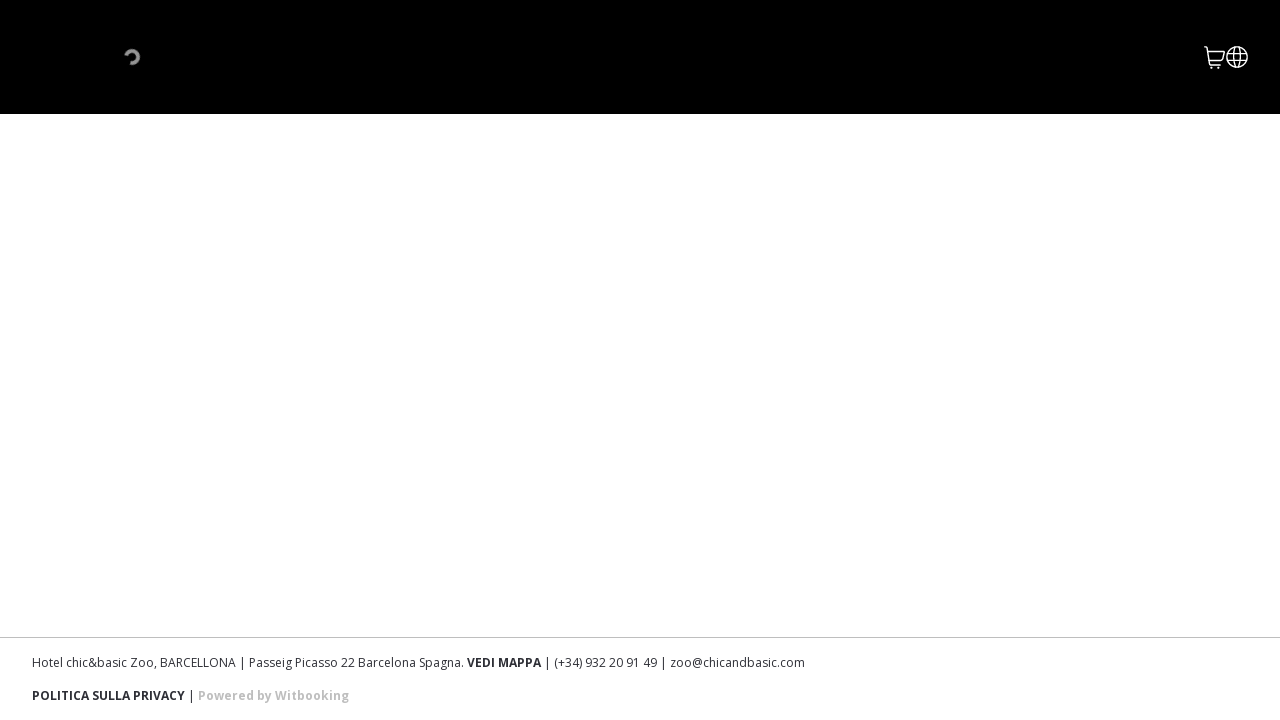

--- FILE ---
content_type: text/html; charset=utf-8
request_url: https://reservation.chicandbasic.com/it/hotel/chicandbasic.zoo/room?expand=chicandbasic.zoo%2CDblp&roomId=Dblp
body_size: 21762
content:
<!DOCTYPE html><html lang="it"><head><meta charSet="utf-8"/><meta name="viewport" content="width=device-width"/><title>chic&amp;basic Zoo Hotel</title><link rel="icon" href="https://wit-property-content-prod.s3.eu-west-1.amazonaws.com/chicandbasic.zoo/favicon.ico"/><link rel="stylesheet" data-href="https://fonts.googleapis.com/css2?family=Open%20Sans:ital,wght@0,100;0,300;0,400;0,500;0,700;0,900;1,100;1,300;1,400;1,500;1,700;1,900&amp;display=block" data-optimized-fonts="true"/><meta name="next-head-count" content="5"/><meta name="google" content="notranslate"/><meta name="robots" content="noindex"/><meta name="viewport" content="width=device-width, initial-scale=1, maximum-scale=1, user-scalable=no"/><link rel="stylesheet" data-href="https://fonts.googleapis.com/css2?family=Open+Sans:ital,wght@0,300;0,400;0,500;0,700;1,300;1,400;1,500;1,700&amp;display=block"/><link data-next-font="" rel="preconnect" href="/" crossorigin="anonymous"/><link rel="preload" href="/_next/static/css/182d3352734b0937.css" as="style"/><link rel="stylesheet" href="/_next/static/css/182d3352734b0937.css" data-n-g=""/><link rel="preload" href="/_next/static/css/064ca05cec3ea1e6.css" as="style"/><link rel="stylesheet" href="/_next/static/css/064ca05cec3ea1e6.css" data-n-p=""/><noscript data-n-css=""></noscript><script defer="" nomodule="" src="/_next/static/chunks/polyfills-42372ed130431b0a.js"></script><script src="/_next/static/chunks/webpack-08eea183cc619640.js" defer=""></script><script src="/_next/static/chunks/framework-c6c82aad00023883.js" defer=""></script><script src="/_next/static/chunks/main-84da7e3a4eb03962.js" defer=""></script><script src="/_next/static/chunks/pages/_app-3886d1b7579f013c.js" defer=""></script><script src="/_next/static/chunks/bca77d3f-6dd37596fe78a303.js" defer=""></script><script src="/_next/static/chunks/9337-7e7349cb1bd2d0dd.js" defer=""></script><script src="/_next/static/chunks/20-eb01b48e63850f2e.js" defer=""></script><script src="/_next/static/chunks/5814-8c695299f9ef83a1.js" defer=""></script><script src="/_next/static/chunks/4696-f8365b299e0e87dd.js" defer=""></script><script src="/_next/static/chunks/4564-06cda9fdb299ba04.js" defer=""></script><script src="/_next/static/chunks/4844-2066cb00c604a453.js" defer=""></script><script src="/_next/static/chunks/9622-e967d8e9f850bb3e.js" defer=""></script><script src="/_next/static/chunks/3695-a9c7bbeb3ce1353e.js" defer=""></script><script src="/_next/static/chunks/792-36b69adbfa040fdc.js" defer=""></script><script src="/_next/static/chunks/pages/%5BbasePath%5D/%5BhotelId%5D/room-e57a64115a2963e2.js" defer=""></script><script src="/_next/static/ATfb-xIinrTIaVqSxKNuy/_buildManifest.js" defer=""></script><script src="/_next/static/ATfb-xIinrTIaVqSxKNuy/_ssgManifest.js" defer=""></script><style id="__jsx-2700706082">
  body {
    --color-body-color: #fff;
    --color-primary: rgba(68, 140, 60, 1);
    --color-primary-100: rgba(68, 140, 60, 1);
    --color-primary-contrast: rgba(255, 255, 255, 1);
    --color-secondary: rgba(0, 0, 0, 1);
    --color-secondary-100: rgba(0, 0, 0, 1);
    --color-secondary-contrast: rgba(255, 255, 255, 1);
    --color-white: #fff;
    --color-black: #000;
    --color-gray-25: #F5F5F5;
    --color-gray-50: #E5E5E5;
    --color-gray-100: #BEBEBE;
    --color-gray-200: #949494;
    --color-gray-300: #2E2F36;
    --color-red-25: #FFC8C5;
    --color-red-100: #D02419;
    --color-orange-25: #FFE4CC;
    --color-orange-100: #FF9125;
    --color-green-25: #D0E9C4;
    --color-green-100: #329911;
    --button-border-radius: 0.25rem;
    --tag-border-radius: 0.25rem;
    --card-border-radius: 0.25rem;
    --form-border-radius: 0.25rem;
    --booking-form-border-radius: 0.25rem;
  
    --text-property-h1-fontSize: 1.5rem;
    --text-property-h1-fontWeight: 700;
    --text-property-h1-fontFamily: Open Sans, sans-serif, Open Sans, sans-serif;
    --text-property-h1-fontStyle: normal;
    --text-property-h1-lineHeight: 1.5625rem;
    --text-property-h1-letterSpacing: normal;
    --text-property-h1-sm-fontSize: 1.4375rem;
    --text-property-h1-sm-fontWeight: 700;
    --text-property-h1-sm-fontFamily: Open Sans, sans-serif, Open Sans, sans-serif;
    --text-property-h1-sm-fontStyle: normal;
    --text-property-h1-sm-lineHeight: 1.2173913em;
    --text-property-h1-sm-letterSpacing: normal;    
    
    --text-property-h2-fontSize: 1.375rem;
    --text-property-h2-fontWeight: 700;
    --text-property-h2-fontFamily: Open Sans, sans-serif, Open Sans, sans-serif;
    --text-property-h2-fontStyle: normal;
    --text-property-h2-lineHeight: 1.25rem;
    --text-property-h2-letterSpacing: normal;
    --text-property-h2-sm-fontSize: 1.125rem;
    --text-property-h2-sm-fontWeight: 700;
    --text-property-h2-sm-fontFamily: Open Sans, sans-serif, Open Sans, sans-serif;
    --text-property-h2-sm-fontStyle: normal;
    --text-property-h2-sm-lineHeight: 1.33333333em;
    --text-property-h2-sm-letterSpacing: normal;    
    
    --text-property-h3-fontSize: 1.125rem;
    --text-property-h3-fontWeight: 700;
    --text-property-h3-fontFamily: Open Sans, sans-serif, Open Sans, sans-serif;
    --text-property-h3-fontStyle: normal;
    --text-property-h3-lineHeight: 1.25rem;
    --text-property-h3-letterSpacing: 0em;
    --text-property-h3-sm-fontSize: 1rem;
    --text-property-h3-sm-fontWeight: 700;
    --text-property-h3-sm-fontFamily: Open Sans, sans-serif, Open Sans, sans-serif;
    --text-property-h3-sm-fontStyle: normal;
    --text-property-h3-sm-lineHeight: 1.46666667rem;
    --text-property-h3-sm-letterSpacing: 0em;    
    
    --text-property-h4-fontSize: 2.125rem;
    --text-property-h4-fontWeight: 400;
    --text-property-h4-fontFamily: Open Sans, sans-serif, Open Sans, sans-serif;
    --text-property-h4-fontStyle: normal;
    --text-property-h4-lineHeight: 1.235;
    --text-property-h4-letterSpacing: 0.00735em;
    --text-property-h4-sm-fontSize: 2.125rem;
    --text-property-h4-sm-fontWeight: 400;
    --text-property-h4-sm-fontFamily: Open Sans, sans-serif, Open Sans, sans-serif;
    --text-property-h4-sm-fontStyle: normal;
    --text-property-h4-sm-lineHeight: 1.235;
    --text-property-h4-sm-letterSpacing: 0.00735em;    
    
    --text-property-h5-fontSize: 1.5rem;
    --text-property-h5-fontWeight: 400;
    --text-property-h5-fontFamily: Open Sans, sans-serif, Open Sans, sans-serif;
    --text-property-h5-fontStyle: normal;
    --text-property-h5-lineHeight: 1.334;
    --text-property-h5-letterSpacing: 0em;
    --text-property-h5-sm-fontSize: 1.5rem;
    --text-property-h5-sm-fontWeight: 400;
    --text-property-h5-sm-fontFamily: Open Sans, sans-serif, Open Sans, sans-serif;
    --text-property-h5-sm-fontStyle: normal;
    --text-property-h5-sm-lineHeight: 1.334;
    --text-property-h5-sm-letterSpacing: 0em;    
    
    --text-property-h6-fontSize: 1.25rem;
    --text-property-h6-fontWeight: 500;
    --text-property-h6-fontFamily: Open Sans, sans-serif, Open Sans, sans-serif;
    --text-property-h6-fontStyle: normal;
    --text-property-h6-lineHeight: 1.6;
    --text-property-h6-letterSpacing: 0.0075em;
    --text-property-h6-sm-fontSize: 1.25rem;
    --text-property-h6-sm-fontWeight: 500;
    --text-property-h6-sm-fontFamily: Open Sans, sans-serif, Open Sans, sans-serif;
    --text-property-h6-sm-fontStyle: normal;
    --text-property-h6-sm-lineHeight: 1.6;
    --text-property-h6-sm-letterSpacing: 0.0075em;    
    
    --text-property-subtitle1-fontSize: 1rem;
    --text-property-subtitle1-fontWeight: 700;
    --text-property-subtitle1-fontFamily: Open Sans, sans-serif, Open Sans, sans-serif;
    --text-property-subtitle1-fontStyle: normal;
    --text-property-subtitle1-lineHeight: 1.12rem;
    --text-property-subtitle1-letterSpacing: 0.00938rem;
    --text-property-subtitle1-sm-fontSize: 0.875rem;
    --text-property-subtitle1-sm-fontWeight: 700;
    --text-property-subtitle1-sm-fontFamily: Open Sans, sans-serif, Open Sans, sans-serif;
    --text-property-subtitle1-sm-fontStyle: normal;
    --text-property-subtitle1-sm-lineHeight: 1rem;
    --text-property-subtitle1-sm-letterSpacing: 0.00938em;    
    
    --text-property-subtitle2-fontSize: 0.875rem;
    --text-property-subtitle2-fontWeight: 700;
    --text-property-subtitle2-fontFamily: Open Sans, sans-serif, Open Sans, sans-serif;
    --text-property-subtitle2-fontStyle: normal;
    --text-property-subtitle2-lineHeight: 1rem;
    --text-property-subtitle2-letterSpacing: -0.01em;
    --text-property-subtitle2-sm-fontSize: 0.75rem;
    --text-property-subtitle2-sm-fontWeight: 700;
    --text-property-subtitle2-sm-fontFamily: Open Sans, sans-serif, Open Sans, sans-serif;
    --text-property-subtitle2-sm-fontStyle: normal;
    --text-property-subtitle2-sm-lineHeight: 1rem;
    --text-property-subtitle2-sm-letterSpacing: -0.01em;    
    
    --text-property-subtitle3-fontSize: 0.75rem;
    --text-property-subtitle3-fontWeight: 700;
    --text-property-subtitle3-fontFamily: Open Sans, sans-serif, Open Sans, sans-serif;
    --text-property-subtitle3-fontStyle: normal;
    --text-property-subtitle3-lineHeight: 0.9375rem;
    --text-property-subtitle3-letterSpacing: -0.01em;
    --text-property-subtitle3-sm-fontSize: 0.75rem;
    --text-property-subtitle3-sm-fontWeight: 700;
    --text-property-subtitle3-sm-fontFamily: Open Sans, sans-serif, Open Sans, sans-serif;
    --text-property-subtitle3-sm-fontStyle: normal;
    --text-property-subtitle3-sm-lineHeight: 0.9375rem;
    --text-property-subtitle3-sm-letterSpacing: -0.01em;    
    
    --text-property-body1-fontSize: 1rem;
    --text-property-body1-fontWeight: 400;
    --text-property-body1-fontFamily: Open Sans, sans-serif, Open Sans, sans-serif;
    --text-property-body1-fontStyle: normal;
    --text-property-body1-lineHeight: 1.25rem;
    --text-property-body1-letterSpacing: normal;
    --text-property-body1-sm-fontSize: 0.875rem;
    --text-property-body1-sm-fontWeight: 400;
    --text-property-body1-sm-fontFamily: Open Sans, sans-serif, Open Sans, sans-serif;
    --text-property-body1-sm-fontStyle: normal;
    --text-property-body1-sm-lineHeight: 1.46429rem;
    --text-property-body1-sm-letterSpacing: normal;    
    
    --text-property-body2-fontSize: 0.875rem;
    --text-property-body2-fontWeight: 400;
    --text-property-body2-fontFamily: Open Sans, sans-serif, Open Sans, sans-serif;
    --text-property-body2-fontStyle: normal;
    --text-property-body2-lineHeight: 1.1875rem;
    --text-property-body2-letterSpacing: normal;
    --text-property-body2-sm-fontSize: 0.8125rem;
    --text-property-body2-sm-fontWeight: 400;
    --text-property-body2-sm-fontFamily: Open Sans, sans-serif, Open Sans, sans-serif;
    --text-property-body2-sm-fontStyle: normal;
    --text-property-body2-sm-lineHeight: normal;
    --text-property-body2-sm-letterSpacing: normal;    
    
    --text-property-body3-fontSize: 0.75rem;
    --text-property-body3-fontWeight: 400;
    --text-property-body3-fontFamily: Open Sans, sans-serif, Open Sans, sans-serif;
    --text-property-body3-fontStyle: normal;
    --text-property-body3-lineHeight: 0.8125rem;
    --text-property-body3-letterSpacing: normal;
    --text-property-body3-sm-fontSize: 0.75rem;
    --text-property-body3-sm-fontWeight: 400;
    --text-property-body3-sm-fontFamily: Open Sans, sans-serif, Open Sans, sans-serif;
    --text-property-body3-sm-fontStyle: normal;
    --text-property-body3-sm-lineHeight: normal;
    --text-property-body3-sm-letterSpacing: normal;    
    
    --text-property-button-fontSize: 0.875rem;
    --text-property-button-fontWeight: 700;
    --text-property-button-fontFamily: Open Sans, sans-serif, Open Sans, sans-serif;
    --text-property-button-fontStyle: normal;
    --text-property-button-lineHeight: 0.9375rem;
    --text-property-button-letterSpacing: normal;
    --text-property-button-sm-fontSize: 0.8125rem;
    --text-property-button-sm-fontWeight: 700;
    --text-property-button-sm-fontFamily: Open Sans, sans-serif, Open Sans, sans-serif;
    --text-property-button-sm-fontStyle: normal;
    --text-property-button-sm-lineHeight: 0.9375rem;
    --text-property-button-sm-letterSpacing: normal;    
    
    --text-property-caption-fontSize: 0.875rem;
    --text-property-caption-fontWeight: 700;
    --text-property-caption-fontFamily: Open Sans, sans-serif, Open Sans, sans-serif;
    --text-property-caption-fontStyle: normal;
    --text-property-caption-lineHeight: 0.875rem;
    --text-property-caption-letterSpacing: 0.01em;
    --text-property-caption-sm-fontSize: 0.6875rem;
    --text-property-caption-sm-fontWeight: 700;
    --text-property-caption-sm-fontFamily: Open Sans, sans-serif, Open Sans, sans-serif;
    --text-property-caption-sm-fontStyle: normal;
    --text-property-caption-sm-lineHeight: 0.875rem;
    --text-property-caption-sm-letterSpacing: 0.01em;    
    
    --text-property-overline-fontSize: 0.75rem;
    --text-property-overline-fontWeight: 400;
    --text-property-overline-fontFamily: Open Sans, sans-serif, Open Sans, sans-serif;
    --text-property-overline-fontStyle: normal;
    --text-property-overline-lineHeight: 2.66;
    --text-property-overline-letterSpacing: 0.08333em;
    --text-property-overline-sm-fontSize: 0.75rem;
    --text-property-overline-sm-fontWeight: 400;
    --text-property-overline-sm-fontFamily: Open Sans, sans-serif, Open Sans, sans-serif;
    --text-property-overline-sm-fontStyle: normal;
    --text-property-overline-sm-lineHeight: 2.66;
    --text-property-overline-sm-letterSpacing: 0.08333em;    
    
  
    --color-property-primary-main: rgba(68, 140, 60, 1);
    --color-property-primary-light: rgba(68, 140, 60, 1);
    --color-property-primary-dark: rgba(68, 140, 60, 1);
    --color-property-primary-contrastText: rgba(255, 255, 255, 1);
    --color-property-secondary-main: rgba(0, 0, 0, 1);
    --color-property-secondary-light: rgba(0, 0, 0, 1);
    --color-property-secondary-dark: rgba(0, 0, 0, 1);
    --color-property-secondary-contrastText: rgba(255, 255, 255, 1);
    --color-property-tertiary-main: #3f51b5;
    --color-property-tertiary-light: #7986cb;
    --color-property-tertiary-dark: #303f9f;
    --color-property-tertiary-contrastText: #fff;
    --color-property-error-main: #f44336;
    --color-property-error-light: #e57373;
    --color-property-error-dark: #d32f2f;
    --color-property-error-contrastText: #fff;
    --color-property-success-main: #2e7d32;
    --color-property-success-light: #4caf50;
    --color-property-success-dark: #1b5e20;
    --color-property-success-contrastText: #fff;
  }

      </style><link rel="stylesheet" href="https://fonts.googleapis.com/css2?family=Open%20Sans:ital,wght@0,100;0,300;0,400;0,500;0,700;0,900;1,100;1,300;1,400;1,500;1,700;1,900&display=block"/><link rel="stylesheet" href="https://fonts.googleapis.com/css2?family=Open+Sans:ital,wght@0,300;0,400;0,500;0,700;1,300;1,400;1,500;1,700&display=block"/></head><body class="bg-bodyColor"><div id="__next"><div class="Layout min-h-screen"><div class="hidden h-screen justify-center items-center"><div class="flex flex-col items-center gap-24"><div class="text-property-h1 sm:text-property-h1-sm">Per favore, ruota il tuo dispositivo</div><svg xmlns="http://www.w3.org/2000/svg" width="492" height="451" fill="none" viewBox="0 0 492 451"><path stroke="#BEBEBE" stroke-linecap="round" stroke-linejoin="round" stroke-width="15" d="M12 274h255.188M139 318h1M12.047 35.199A23.2 23.2 0 0135.246 12h208.79a23.198 23.198 0 0123.199 23.199v301.586a23.2 23.2 0 01-23.199 23.199H35.246a23.198 23.198 0 01-23.2-23.199V35.199z"></path><path fill="#fff" d="M0 0H279V372H0z" transform="rotate(90 160 332)"></path><path fill="#fff" stroke="#2E2F36" stroke-linecap="round" stroke-linejoin="round" stroke-width="15" d="M456.801 184.047A23.199 23.199 0 01480 207.246v208.79a23.197 23.197 0 01-23.199 23.199H155.215a23.2 23.2 0 01-23.199-23.199v-208.79a23.2 23.2 0 0123.199-23.199h301.586z"></path><path stroke="#2E2F36" stroke-linecap="round" stroke-linejoin="round" stroke-width="15" d="M218 184v255.188M174 311v1M364.808 115.853l31.698 31.698 31.698-31.698"></path><path stroke="#2E2F36" stroke-linecap="round" stroke-linejoin="round" stroke-width="15" d="M306.196 44.85a66.61 66.61 0 0179.51 16.029 66.611 66.611 0 015.077 80.95"></path></svg><div class="text-property-h1 sm:text-property-h1-sm">Supportiamo solo la modalità orizzontale</div></div></div><div class="min-h-screen"><div class=""><div class="Navbar block sm:hidden overflow-hidden"></div><div class="Navbar hidden sm:block bg-secondary-100 z-40 "><div class="grid grid-cols-2 lg:flex justify-between items-center mx-8 py-[22px] gap-y-[22px] lg:py-7 lg:mx-auto lg:w-full lg:max-w-7xl px-8"><div class="Logo relative h-[58px] w-[200px] cursor-pointer"><img class="h-full object-contain transition-all duration-500 ease-out opacity-0" src="https://wit-property-content-prod.s3.eu-west-1.amazonaws.com/chicandbasic.zoo/logo/1/zoo.png" alt="logo" loading="lazy"/><div class="absolute inset-0 items-center justify-center transition-all duration-500 ease-out h-full flex"><div class="absolute inline-block h-4 w-4 animate-spin rounded-full border-4 border-solid border-r-transparent align-[-0.125em] motion-reduce:animate-[spin_1.5s_linear_infinite border-current" role="status"></div></div></div><div class="lg:order-last justify-self-end flex flex-row gap-6"><div class="" data-headlessui-state=""><div class="sm:w-[22px] sm:h-[22px] w-[22px] h-[22px]" aria-expanded="false" data-headlessui-state=""><button aria-label="CART" class="relative sm:w-[22px] sm:h-[22px] w-[22px] h-[22px] text-primary-contrast sm:text-secondary-contrast"><svg viewBox="0 0 23 24" fill="none" xmlns="http://www.w3.org/2000/svg"><path d="M16.8174 19.9073H7.21486C6.8719 19.9074 6.54001 19.7751 6.27799 19.5339C6.01596 19.2928 5.84073 18.9583 5.78335 18.5898L3.23099 2.23948C3.1734 1.87117 2.99809 1.53695 2.73608 1.296C2.47408 1.05506 2.14228 0.923016 1.79946 0.923096H0.847058" stroke="currentColor" stroke-width="1.5" stroke-linecap="round" stroke-linejoin="round"></path><path d="M15.0047 22.284C14.9329 22.284 14.8627 22.3071 14.8031 22.3506C14.7434 22.394 14.6969 22.4559 14.6694 22.5281C14.6419 22.6004 14.6347 22.68 14.6487 22.7567C14.6627 22.8334 14.6973 22.9039 14.7481 22.9593C14.7988 23.0146 14.8635 23.0523 14.9339 23.0675C15.0043 23.0828 15.0773 23.075 15.1436 23.045C15.2099 23.0151 15.2666 22.9643 15.3065 22.8992C15.3464 22.8342 15.3677 22.7578 15.3677 22.6796C15.3677 22.5747 15.3294 22.4739 15.2614 22.3998C15.1933 22.3256 15.101 22.284 15.0047 22.284" stroke="currentColor" stroke-width="1.5" stroke-linecap="round" stroke-linejoin="round"></path><path d="M7.74495 22.284C7.67316 22.284 7.60298 22.3071 7.54329 22.3506C7.4836 22.394 7.43709 22.4559 7.40962 22.5281C7.38215 22.6004 7.37495 22.68 7.38896 22.7567C7.40296 22.8334 7.43753 22.9039 7.48829 22.9593C7.53905 23.0146 7.60374 23.0523 7.67415 23.0675C7.74455 23.0828 7.81753 23.075 7.88385 23.045C7.95017 23.0151 8.00685 22.9643 8.04674 22.8992C8.08662 22.8342 8.10791 22.7578 8.10791 22.6796C8.10791 22.5747 8.06967 22.4739 8.0016 22.3998C7.93353 22.3256 7.84121 22.284 7.74495 22.284" stroke="currentColor" stroke-width="1.5" stroke-linecap="round" stroke-linejoin="round"></path><path d="M5.2488 15.1572H16.9323C17.5798 15.1571 18.2086 14.9214 18.7189 14.4871C19.2292 14.0529 19.5918 13.4451 19.7489 12.7606L21.1523 6.6425C21.1793 6.52581 21.1815 6.40395 21.1587 6.2862C21.1358 6.16846 21.0887 6.05784 21.0207 5.963C20.9527 5.86816 20.8657 5.79158 20.7664 5.73894C20.6671 5.68631 20.5581 5.65909 20.4477 5.65936H3.76694" stroke="currentColor" stroke-width="1.5" stroke-linecap="round" stroke-linejoin="round"></path></svg> </button></div></div><span hidden="" style="position:fixed;top:1px;left:1px;width:1px;height:0;padding:0;margin:-1px;overflow:hidden;clip:rect(0, 0, 0, 0);white-space:nowrap;border-width:0;display:none"></span><div class="" data-headlessui-state=""><div class="sm:w-[22px] sm:h-[22px] w-[22px] h-[22px]" aria-expanded="false" data-headlessui-state=""><button aria-label="LOCALE_AND_CURRENCY_PICKER" class="relative sm:w-[22px] sm:h-[22px] w-[22px] h-[22px] text-primary-contrast sm:text-secondary-contrast"><svg viewBox="0 0 24 24" fill="none" xmlns="http://www.w3.org/2000/svg"><path d="M11.9998 23.0769C14.1906 23.0769 16.3322 22.4273 18.1538 21.2102C19.9754 19.993 21.3951 18.263 22.2335 16.239C23.0719 14.2149 23.2913 11.9877 22.8639 9.83902C22.4365 7.6903 21.3815 5.71659 19.8324 4.16745C18.2832 2.61832 16.3095 1.56334 14.1608 1.13594C12.0121 0.708534 9.78489 0.927899 7.76084 1.76629C5.7368 2.60467 4.00679 4.02442 2.78964 5.84601C1.57249 7.6676 0.922852 9.80921 0.922852 12C0.922852 14.9378 2.08987 17.7553 4.16719 19.8326C6.24452 21.9099 9.06199 23.0769 11.9998 23.0769V23.0769Z" stroke="currentColor" stroke-width="1.5" stroke-linecap="round" stroke-linejoin="round"></path><path d="M1.55322 15.6923H22.4468" stroke="currentColor" stroke-width="1.5" stroke-linecap="round" stroke-linejoin="round"></path><path d="M1.55322 8.30768H22.4468" stroke="currentColor" stroke-width="1.5" stroke-linecap="round" stroke-linejoin="round"></path><path d="M9.61042 1.18268C7.62291 8.35578 7.91535 15.9695 10.4473 22.969" stroke="currentColor" stroke-width="1.5" stroke-linecap="round" stroke-linejoin="round"></path><path d="M14.3894 1.18268C16.3752 8.35555 16.0851 15.968 13.5591 22.969" stroke="currentColor" stroke-width="1.5" stroke-linecap="round" stroke-linejoin="round"></path></svg> </button></div></div><span hidden="" style="position:fixed;top:1px;left:1px;width:1px;height:0;padding:0;margin:-1px;overflow:hidden;clip:rect(0, 0, 0, 0);white-space:nowrap;border-width:0;display:none"></span></div><div class="col-span-2"></div></div></div></div><main></main><footer id="main-footer" class="Footer relative text-gray-300 bg-white px-8 py-4 border-t border-gray-100 mt-4 sm:mt-0 z-10 sticky top-[100vh] sm:mb-0 mb-[172px]"><div id="booking-advantages-container" class="w-full absolute right-0 top-0"></div><div class="text-property-subtitle3 sm:text-property-subtitle3-sm sm:hidden !font-normal text-center"><div class="mb-5"><div>Hotel chic&amp;basic Zoo, BARCELLONA</div><div class="line-clamp-2">Passeig Picasso 22 Barcelona Spagna. <span class="uppercase font-bold cursor-pointer hover:opacity-80">Vedi mappa</span></div><div>(+34) 932 20 91 49<!-- --> <!-- -->| zoo@chicandbasic.com</div></div><div class="text-property-subtitle1-sm"><div class="uppercase font-bold cursor-pointer hover:opacity-80">Politica sulla privacy</div><div class="font-bold cursor-pointer hover:opacity-80 PowWit"><a target="_blank" rel="noreferrer author" href="https://witbooking.com" class="text-gray-100 font-bold hover:opacity-80">Powered by Witbooking</a></div></div></div><div class="text-property-body3 sm:text-property-body3-sm hidden sm:block !font-normal"><div class="mb-4">Hotel chic&amp;basic Zoo, BARCELLONA<!-- --> | <!-- -->Passeig Picasso 22 Barcelona Spagna. <span class="uppercase font-bold cursor-pointer hover:opacity-80">Vedi mappa</span> <!-- -->| <!-- -->(+34) 932 20 91 49<!-- --> <!-- -->| zoo@chicandbasic.com</div><div><span class="uppercase font-bold cursor-pointer hover:opacity-80">Politica sulla privacy</span> <span class="PowWit">|<!-- --> <a target="_blank" rel="noreferrer author" href="https://witbooking.com" class="text-gray-100 font-bold hover:opacity-80">Powered by Witbooking</a></span></div></div></footer></div></div></div><script id="__NEXT_DATA__" type="application/json">{"props":{"pageProps":{"hotelId":"chicandbasic.zoo","engineStaticData":{"property":{"ticker":"chicandbasic.zoo","locale":"it","locales":["ca","de","en","es","fr","it","pt","ru"],"defaultLocale":"en","name":"Hotel chic\u0026basic Zoo, BARCELLONA","description":"\u003cp style=\"text-align: justify;\"\u003e\u003cstrong\u003echic\u0026amp;basic Zoo:\u0026nbsp;\u003c/strong\u003eDietro la facciata di un edificio classico, nel cuore del quartiere Born e proprio di fronte al Parco de la Ciutadella di Barcellona, si trova il nostro hotel chic\u0026amp;basic Zoo. Atmosfera urbana con un concept industriale molto accogliente, fresco e divertente. Vivi l\u0026#39;esperienza di questo luogo privilegiato nel centro contemporaneo della citt\u0026agrave;.\u003c/p\u003e\u003cp style=\"text-align: justify;\"\u003e\u003cbr\u003e\u003c/p\u003e\u003cp style=\"text-align: justify;\"\u003eNIRTC \u003cstrong\u003eHB-02223\u003c/strong\u003e\u003c/p\u003e","contact":{"latitude":41.38713,"longitude":2.1834867,"phone":"(+34) 932 20 91 49","address":"Passeig Picasso 22","city":"Barcelona","country":{"countryCode":"ES","countryName":"Spagna"},"postalCode":"08003","email":"zoo@chicandbasic.com","contactEmail":"zoo@chicandbasic.com"},"multimedia":[{"url":"https://wit-property-content-prod.s3.eu-west-1.amazonaws.com/chicandbasic.zoo/establecimientos/1/1_cbzoo_zonacomun_recepcion_le.jpg","title":"1_cbzoo_zonacomun_recepcion_le.jpg","description":"1_cbzoo_zonacomun_recepcion_le.jpg"},{"url":"https://wit-property-content-prod.s3.eu-west-1.amazonaws.com/chicandbasic.zoo/establecimientos/1/2_cbzoo_habitacion_SUPERIOR_2_.jpg","title":"2_cbzoo_habitacion_SUPERIOR_2_.jpg","description":"2_cbzoo_habitacion_SUPERIOR_2_.jpg"},{"url":"https://wit-property-content-prod.s3.eu-west-1.amazonaws.com/chicandbasic.zoo/establecimientos/1/3_cbzoo_zonacomun_helpyourself.jpg","title":"3_cbzoo_zonacomun_helpyourself.jpg","description":"3_cbzoo_zonacomun_helpyourself.jpg"},{"url":"https://wit-property-content-prod.s3.eu-west-1.amazonaws.com/chicandbasic.zoo/establecimientos/1/4_cbzoo_hab_DOBLE_STANDARD_ban.jpg","title":"4_cbzoo_hab_DOBLE_STANDARD_ban.jpg","description":"4_cbzoo_hab_DOBLE_STANDARD_ban.jpg"},{"url":"https://wit-property-content-prod.s3.eu-west-1.amazonaws.com/chicandbasic.zoo/establecimientos/1/5_cbzoo_amenities_jabon_1920x1.jpg","title":"5_cbzoo_amenities_jabon_1920x1.jpg","description":"5_cbzoo_amenities_jabon_1920x1.jpg"},{"url":"https://wit-property-content-prod.s3.eu-west-1.amazonaws.com/chicandbasic.zoo/establecimientos/1/6_cbzoo_habitacion_logo_2_1920.jpg","title":"6_cbzoo_habitacion_logo_2_1920.jpg","description":"6_cbzoo_habitacion_logo_2_1920.jpg"},{"url":"https://wit-property-content-prod.s3.eu-west-1.amazonaws.com/chicandbasic.zoo/establecimientos/1/7_cbzoo_zonacomun_recepcion_19.jpg","title":"7_cbzoo_zonacomun_recepcion_19.jpg","description":"7_cbzoo_zonacomun_recepcion_19.jpg"}],"defaultCurrency":"EUR","currencies":["ARS","AUD","BRL","BYR","CAD","CHF","COP","DKK","EUR","GBP","NOK","SEK","USD","AED","CLP","CNY","CUP","DOP","HKD","HUF","INR","JPY","KRW","MAD","MXN","NZD","QAR","RON","RUB","SGD","TWD","VEF","ZAR"],"valuation":1,"legalInfoList":[{"legalInfoType":"COMMUNICATIONS_POLICY","text":"CHIC AND BASIC BORN, S.L. richiede il consenso dell'utente per l'invio di pubblicità relativa ai nostri prodotti e servizi attraverso qualsiasi mezzo (posta, email e/o telefono) e di inviti a eventi organizzati dall'Azienda. Inoltre, informa l'utente che i dati forniti verranno conservati finché non ne verrà richiesta la rimozione. I dati personali non verranno ceduti a terzi salvo nei casi in cui sussista l'obbligo legale di cessione.\n\nCHIC AND BASIC BORN, S.L. ha facoltà di trattare i dati personali dell'utente dal momento che la clausola di consenso viene accettata, fatta salva la revoca del consenso in qualunque momento.\n\nCHIC AND BASIC BORN, S.L. ha adottato tutte le misure di sicurezza stabilite dall'attuale legislazione in vigore relativa alla protezione dei dati. È possibile in ogni momento esercitare i diritti di accesso, rettifica, sospensione e portabilità dei propri dati, e la limitazione od opposizione al loro trattamento, rivolgendosi per iscritto a: \n\nCHIC AND BASIC BORN, S.L.\nNIF: B-64054265\nPrincesa, 50\n08003 Barcelona\nE-mail: newsletter@chicandbasic.com\nTelefono: 0034 93 295 46 50\n\nL'utente ha altresì il diritto di presentare un reclamo presso l'autorità di controllo competente (www.agpd.es) se ritiene che il trattamento non segua la normativa vigente.\n"},{"legalInfoType":"PRIVACY_POLICY","text":"\u003cdiv class=\"!text-property-body2-sm\"\u003eCHIC AND BASIC BORN, S.L. protegge i dati personali secondo quanto stabilito dalla legge 15/1999, del 13 dicembre, sulla Protezione dei dati a carattere personale (LOPD) e dal Decreto 1720/2007, del 21 dicembre, sulle misure di sicurezza applicabili agli archivi contenenti dati personali, oltre al nuovo Regolamento Generale di Protezione dei Dati 2016/679.\n\nAi sensi della normativa in vigore sul trattamento dei dati, informiamo:\n\nRagione sociale: CHIC AND BASIC BORN, S.L.\nNIF: B-64054265\nNome di dominio: www.chicandbasic.com\n\nI dati verranno trattati con la massima confidenzialità per la gestione del nostro rapporto commerciale e per poter informare l'utente riguardo ai prodotti e/o i servizi che offriamo. I dati verranno conservati finché non ne viene richiesta la rimozione al seguente indirizzo: Calle Princesa 50, 08003 Barcelona, fatto salvo il diritto di presentare un reclamo presso l'autorità di controllo competente (www.agpd.es) se ritiene che il trattamento non segua la normativa vigente.\n\nCHIC AND BASIC BORN, S.L.U. è autorizzata al trattamento dei dati personali a seguito del consenso fornito nella presente informativa sulla privacy.\n\nI dati non verranno ceduti a terzi salvo nei casi in cui ne sussista l'obbligo legale di cessione.\n\nPer esercitare i diritti di accesso, rettifica, sospensione e portabilità dei propri dati, e la limitazione od opposizione al loro trattamento, rivolgersi per iscritto a newsletter@chicandbasic.com o a Calle Princesa 50, 08003 Barcelona, Spagna.\n\u003c/div\u003e\u003cbr/\u003e\u003cdiv\u003e\n      \u003cdiv class=\"text-property-h3\"\u003eInformed consent clause\u003c/div\u003e\n      \u003cbr /\u003e\n      \u003cdiv class=\"text-property-body2-sm\"\u003e\n        Protection of personal data: In compliance with the provisions of Regulation (EU) 2016/679\n        of the European Parliament and of the Council, of April 27, 2016 (RGPD) you are informed\n        that the data provided will be processed by INTEDOCS DIGITAL SOLUTIONS SLU, as data processors, with CIF\n        B64554629 located in c/ Numància 46, 2a planta, 08029, Barcelona with telephone\n        number 930013880 and email address info@witbooking.com. Your data will be processed in order\n        to manage your hotel reservation. The personal data provided will be kept for the time\n        necessary to comply with legal and contractual obligations according to current regulations\n        at all times. The legal basis for the processing of your data is your consent. The data will\n        be communicated to Hotel chic\u0026basic Zoo, BARCELLONA. You are informed that you can exercise your rights\n        of access, rectification, deletion, limitation, portability and opposition, as well as\n        withdraw your consent for the processing of your data. You can obtain more information about\n        your rights by going to the website of the Spanish Agency for Data Protection, as well as\n        submit a claim to this agency to consider it appropriate. For more detailed information, see\n        our\n        \u003ca\n          style=\"font-weight: bold\"\n          href=\"https://s3.eu-central-1.amazonaws.com/witbooking.static/doc/GDPR_EN.pdf\"\n          target=\"_blank\"\n          rel=\"noopener noreferrer\"\u003e\n          Privacy policy\n        \u003c/a\u003e\n        .\n      \u003c/div\u003e\n    \u003c/div\u003e"}],"creditCardTypes":["AmericanExpress","Visa","Diners","MasterCard"],"tags":[{"ticker":"Centro","label":"Centro"},{"ticker":"Born","label":"Born"},{"ticker":"Barcelona","label":"Barcelona"},{"ticker":"Ciutadella","label":"Ciutadella"},{"ticker":"Zoo","label":"Zoo"},{"ticker":"Vistasciudad","label":"Vista sulla città"}],"pageTitle":"chic\u0026basic Zoo Hotel"},"engineConfiguration":{"theme":{"palette":{"primary":{"light":"rgba(68, 140, 60, 1)","main":"rgba(68, 140, 60, 1)","dark":"rgba(68, 140, 60, 1)","contrastText":"rgba(255, 255, 255, 1)"},"secondary":{"light":"rgba(0, 0, 0, 1)","main":"rgba(0, 0, 0, 1)","dark":"rgba(0, 0, 0, 1)","contrastText":"rgba(255, 255, 255, 1)"},"tertiary":{"light":"#7986cb","main":"#3f51b5","dark":"#303f9f","contrastText":"#fff"},"error":{"light":"#e57373","main":"#f44336","dark":"#d32f2f","contrastText":"#fff"},"success":{"light":"#4caf50","main":"#2e7d32","dark":"#1b5e20","contrastText":"#fff"},"black":{"light":"#000","main":"#000","dark":"#000","contrastText":"#fff"},"white":{"light":"#fff","main":"#fff","dark":"#fff","contrastText":"#000"},"gray":{"gray25":"#F5F5F5","gray50":"#E5E5E5","gray100":"#BEBEBE","gray200":"#949494","gray300":"#2E2F36"},"headerColor":{"light":"rgba(0, 0, 0, 1)","main":"rgba(0, 0, 0, 1)","dark":"rgba(0, 0, 0, 1)","contrastText":"rgba(255, 255, 255, 1)"},"bodyColor":{"light":"#fff","main":"#fff","dark":"#fff","contrastText":"#000"},"buttonColor":{"light":"rgba(68, 140, 60, 1)","main":"rgba(68, 140, 60, 1)","dark":"rgba(68, 140, 60, 1)","contrastText":"rgba(255, 255, 255, 1)"},"tagColor":{"light":"#000","main":"#000","dark":"#000","contrastText":"#fff"},"bookingAdvantagesColor":{"light":"#000","main":"#000","dark":"#000","contrastText":"#fff"}},"typography":{"fontSize":"14","fontWeightLight":"300","fontWeightRegular":"400","fontWeightMedium":"500","fontWeightBold":"700","htmlFontSize":16,"fontFamily":"Open Sans, sans-serif, Open Sans, sans-serif","h1":{"fontSize":"1.4375rem","fontWeight":"700","fontFamily":"Open Sans, sans-serif, Open Sans, sans-serif","lineHeight":"1.2173913em","fontStyle":"normal","letterSpacing":"normal"},"h2":{"fontSize":"1.125rem","fontWeight":"700","fontFamily":"Open Sans, sans-serif, Open Sans, sans-serif","lineHeight":"1.33333333em","fontStyle":"normal","letterSpacing":"normal"},"h3":{"fontSize":"1rem","fontWeight":"700","fontFamily":"Open Sans, sans-serif, Open Sans, sans-serif","lineHeight":"1.46666667rem","fontStyle":"normal","letterSpacing":"0em"},"h4":{"fontSize":"2.125rem","fontWeight":"400","fontFamily":"Open Sans, sans-serif, Open Sans, sans-serif","lineHeight":"1.235","fontStyle":"normal","letterSpacing":"0.00735em"},"h5":{"fontSize":"1.5rem","fontWeight":"400","fontFamily":"Open Sans, sans-serif, Open Sans, sans-serif","lineHeight":"1.334","fontStyle":"normal","letterSpacing":"0em"},"h6":{"fontSize":"1.25rem","fontWeight":"500","fontFamily":"Open Sans, sans-serif, Open Sans, sans-serif","lineHeight":"1.6","fontStyle":"normal","letterSpacing":"0.0075em"},"subtitle1":{"fontSize":"0.875rem","fontWeight":"700","fontFamily":"Open Sans, sans-serif, Open Sans, sans-serif","lineHeight":"1rem","fontStyle":"normal","letterSpacing":"0.00938em"},"subtitle2":{"fontSize":"0.75rem","fontWeight":"700","fontFamily":"Open Sans, sans-serif, Open Sans, sans-serif","lineHeight":"1rem","fontStyle":"normal","letterSpacing":"-0.01em"},"subtitle3":{"fontSize":"0.75rem","fontWeight":"700","fontFamily":"Open Sans, sans-serif, Open Sans, sans-serif","lineHeight":"0.9375rem","fontStyle":"normal","letterSpacing":"-0.01em"},"body1":{"fontSize":"0.875rem","fontWeight":"400","fontFamily":"Open Sans, sans-serif, Open Sans, sans-serif","lineHeight":"1.46429rem","fontStyle":"normal","letterSpacing":"normal"},"body2":{"fontSize":"0.8125rem","fontWeight":"400","fontFamily":"Open Sans, sans-serif, Open Sans, sans-serif","lineHeight":"normal","fontStyle":"normal","letterSpacing":"normal"},"body3":{"fontSize":"0.75rem","fontWeight":"400","fontFamily":"Open Sans, sans-serif, Open Sans, sans-serif","lineHeight":"normal","fontStyle":"normal","letterSpacing":"normal"},"button":{"fontSize":"0.8125rem","fontWeight":"700","fontFamily":"Open Sans, sans-serif, Open Sans, sans-serif","lineHeight":"0.9375rem","fontStyle":"normal","letterSpacing":"normal"},"caption":{"fontSize":"0.6875rem","fontWeight":"700","fontFamily":"Open Sans, sans-serif, Open Sans, sans-serif","lineHeight":"0.875rem","fontStyle":"normal","letterSpacing":"0.01em"},"overline":{"fontSize":"0.75rem","fontWeight":"400","fontFamily":"Open Sans, sans-serif, Open Sans, sans-serif","lineHeight":"2.66","fontStyle":"normal","letterSpacing":"0.08333em"}},"mobileTypography":{"fontSize":"14","fontWeightLight":"300","fontWeightRegular":"400","fontWeightMedium":"500","fontWeightBold":"700","htmlFontSize":16,"fontFamily":"Open Sans, sans-serif, Open Sans, sans-serif","h1":{"fontSize":"1.5rem","fontWeight":"700","fontFamily":"Open Sans, sans-serif, Open Sans, sans-serif","lineHeight":"1.5625rem","fontStyle":"normal","letterSpacing":"normal"},"h2":{"fontSize":"1.375rem","fontWeight":"700","fontFamily":"Open Sans, sans-serif, Open Sans, sans-serif","lineHeight":"1.25rem","fontStyle":"normal","letterSpacing":"normal"},"h3":{"fontSize":"1.125rem","fontWeight":"700","fontFamily":"Open Sans, sans-serif, Open Sans, sans-serif","lineHeight":"1.25rem","fontStyle":"normal","letterSpacing":"0em"},"h4":{"fontSize":"2.125rem","fontWeight":"400","fontFamily":"Open Sans, sans-serif, Open Sans, sans-serif","lineHeight":"1.235","fontStyle":"normal","letterSpacing":"0.00735em"},"h5":{"fontSize":"1.5rem","fontWeight":"400","fontFamily":"Open Sans, sans-serif, Open Sans, sans-serif","lineHeight":"1.334","fontStyle":"normal","letterSpacing":"0em"},"h6":{"fontSize":"1.25rem","fontWeight":"500","fontFamily":"Open Sans, sans-serif, Open Sans, sans-serif","lineHeight":"1.6","fontStyle":"normal","letterSpacing":"0.0075em"},"subtitle1":{"fontSize":"1rem","fontWeight":"700","fontFamily":"Open Sans, sans-serif, Open Sans, sans-serif","lineHeight":"1.12rem","fontStyle":"normal","letterSpacing":"0.00938rem"},"subtitle2":{"fontSize":"0.875rem","fontWeight":"700","fontFamily":"Open Sans, sans-serif, Open Sans, sans-serif","lineHeight":"1rem","fontStyle":"normal","letterSpacing":"-0.01em"},"subtitle3":{"fontSize":"0.75rem","fontWeight":"700","fontFamily":"Open Sans, sans-serif, Open Sans, sans-serif","lineHeight":"0.9375rem","fontStyle":"normal","letterSpacing":"-0.01em"},"body1":{"fontSize":"1rem","fontWeight":"400","fontFamily":"Open Sans, sans-serif, Open Sans, sans-serif","lineHeight":"1.25rem","fontStyle":"normal","letterSpacing":"normal"},"body2":{"fontSize":"0.875rem","fontWeight":"400","fontFamily":"Open Sans, sans-serif, Open Sans, sans-serif","lineHeight":"1.1875rem","fontStyle":"normal","letterSpacing":"normal"},"body3":{"fontSize":"0.75rem","fontWeight":"400","fontFamily":"Open Sans, sans-serif, Open Sans, sans-serif","lineHeight":"0.8125rem","fontStyle":"normal","letterSpacing":"normal"},"button":{"fontSize":"0.875rem","fontWeight":"700","fontFamily":"Open Sans, sans-serif, Open Sans, sans-serif","lineHeight":"0.9375rem","fontStyle":"normal","letterSpacing":"normal"},"caption":{"fontSize":"0.875rem","fontWeight":"700","fontFamily":"Open Sans, sans-serif, Open Sans, sans-serif","lineHeight":"0.875rem","fontStyle":"normal","letterSpacing":"0.01em"},"overline":{"fontSize":"0.75rem","fontWeight":"400","fontFamily":"Open Sans, sans-serif, Open Sans, sans-serif","lineHeight":"2.66","fontStyle":"normal","letterSpacing":"0.08333em"}},"darkMode":false,"iconPack":"md","buttonRoundType":"DEFAULT","tagRoundType":"DEFAULT","bookingFormRoundType":"DEFAULT","cardRoundType":"DEFAULT","formRoundType":"DEFAULT"},"guestFilterConfiguration":{"guestFilterType":"PERSONS","ageRangePerGuestType":{"ADULT":{"max":99,"min":13}},"maxQuantityPerGuestType":{"ADULT":3,"CHILD":0,"SENIOR":0,"TEENAGER":0,"BABY":0},"roomDenomination":"UNITS","allowMultipleAccommodations":false,"maxNonAdultsPerAccommodation":0,"maxAccommodationsMultiReservation":5},"navbarConfiguration":{"darkMode":false,"showPropertyLogo":true,"showIcons":true,"showDestinationPicker":true,"showBookingDatesPicker":true,"showGuestFilter":true,"showLocaleAndCurrencyPicker":true,"showCart":true,"showLoyaltyInfo":false,"showMenu":false,"bookingFormItems":["DESTINATION","DATES","GUESTS"],"navbarButtons":["CART","DISCOUNTS","LOCALE_AND_CURRENCY_PICKER","LOCALE","CURRENCY"],"desktopLogo":{"url":"https://wit-property-content-prod.s3.eu-west-1.amazonaws.com/chicandbasic.zoo/logo/1/zoo.png","title":"","description":""},"guestFilterConfiguration":{"guestFilterType":"PERSONS","ageRangePerGuestType":{"ADULT":{"max":99,"min":13}},"maxQuantityPerGuestType":{"ADULT":3,"CHILD":0,"SENIOR":0,"TEENAGER":0,"BABY":0},"roomDenomination":"UNITS","allowMultipleAccommodations":false,"maxNonAdultsPerAccommodation":0,"maxAccommodationsMultiReservation":5},"showBorder":false,"isGroupBookingActive":false,"groupBookingMinGuests":0,"groupBookingMaxGuests":0},"hotelSiteUrl":"https://www.chicandbasic.com/en/hotel-zoo-barcelona/","maxBookableNights":365,"showExtrasConfiguration":"SHOW_EXTRAS_BEFORE_CHECKOUT_DESKTOP","depositRequiredTextConfiguration":"ADVANCE_PAYMENT","depositNotRequiredTextConfiguration":"DEPOSIT_NOT_REQUIRED","pendingAmountTextConfiguration":"PAY_AT_ESTABLISHMENT","showCancellationRestrictions":true,"priceCalendar":"SHOW_ALL_PRICES","maxBookableRooms":10,"numberOfRoomsLeftLimit":0,"addMandatoryExtrasToInventoryRate":false,"showMandatoryExtras":false,"compoundDiscounts":false,"hotelVerseActive":false,"showInactiveDiscounts":false,"accommodationSortingCriteria":"ASCENDING","showPromoCodeInput":true,"showEnginePrices":true,"showEngineDiscount":true,"isEngineLive":true,"showBestPriceGuaranteed":true,"enableLoyalty":true,"showLogo":true,"accommodationResultsFormat":"LIST","inventoryResultsFormat":"LIST","displayMode":"SIDEBAR","bookingAdvantagesPosition":"TOP","bookingFormBorder":false,"bookingAdvantagesIcon":true,"desktopLogo":{"url":"https://wit-property-content-prod.s3.eu-west-1.amazonaws.com/chicandbasic.zoo/logo/1/zoo.png","title":"","description":""},"emailLogo":{"url":"https://wit-property-content-prod.s3.eu-west-1.amazonaws.com/chicandbasic.zoo/logo/1/logo-zoo-email-conf.png","title":"","description":""},"favicon":{"url":"https://wit-property-content-prod.s3.eu-west-1.amazonaws.com/chicandbasic.zoo/favicon.ico","title":"","description":""},"isCartAbandonmentActive":false,"isCartAbandonmentNotLoyaltyActive":true,"showInventoryPriceDiff":false,"waitingListEnabled":true,"allowMultiplyPriceByUnits":false,"bookAndJoinType":"DISABLED","registrationTextType":"WITH_SAVINGS","unavailableURL":"https://reservation.chicandbasic.com/chicandbasic/availability?hotel=chicandbasic.zoo,cb_velvet,cb_tallers,cb_born,cb_lemon,cb_hotelredingcroma,cb_havanahoose","customDomain":"https://reservation.chicandbasic.com","showDecimalsInExtrasPage":false,"isCancellationReasonRequired":false,"depositCheckoutTextConfiguration":"DEPOSIT","showLoyaltyPromotedDiscount":true,"showDiscountsCalculation":true,"extrasTextConfiguration":"EXTRAS","showAcceptCommercialCommunicationsCheck":true,"availableCurrencies":["ARS","AUD","BRL","BYR","CAD","CHF","COP","DKK","EUR","GBP","NOK","SEK","USD","AED","CLP","CNY","CUP","DOP","HKD","HUF","INR","JPY","KRW","MAD","MXN","NZD","QAR","RON","RUB","SGD","TWD","VEF","ZAR"],"overrideCurrencyAccordingToLocation":true,"stickyBookingForm":false,"showCheckoutButtonRoomUnits":true,"allowMultipleMealPlans":true,"displayAmountsWithoutDecimalsOnSteps":false,"isGroupBookingActive":false,"groupBookingMinGuests":0,"groupBookingMaxGuests":0,"groupBookingMaxRooms":0,"groupBookingPolicies":[],"showInactivityModal":true},"discounts":[{"ticker":"HELPYOURSELF","name":"ZONA DI AIUTO","description":"\u003cp\u003eArea comune disponibile 24 ore, comprende acqua, caff\u0026egrave;, infusi e biscotti gratuiti.\u003c/p\u003e","percentage":true,"reduction":0,"expires":false,"order":2,"currency":"EUR","icon":"material/local_drink"},{"ticker":"Desayuno","name":"Colazione a buffet","description":"\u003cp\u003eAggiungi una deliziosa colazione a buffet al miglior prezzo servita allo chic\u0026amp;basic Born (a 2 minuti a piedi)\u003c/p\u003e\u003cp id=\"isPasted\"\u003e\u003cbr\u003e\u003c/p\u003e\u003cp\u003e\u003cimg src=\"https://i.ibb.co/7rPcZbc/cbborndesayuno1-ALTA.jpg\" width=\"100%\" class=\"fr-fil fr-dib\" style=\"width: 810px;\"\u003e\u003c/p\u003e","percentage":true,"reduction":0,"expires":false,"order":3,"currency":"EUR","icon":"MdFreeBreakfast"},{"ticker":"CXLfree_agr","name":"Cancellazione gratuita 24 ore!","description":"\u003cp\u003e\u0026Egrave; possibile cancellare la prenotazione fino a 24 ore prima del giorno di arrivo! Tranne le tariffe speciali.\u003c/p\u003e","percentage":true,"reduction":0,"expires":false,"order":14,"currency":"EUR","icon":"MdTimelapse"},{"ticker":"RRSS_agr","name":"Social network","description":"\u003cp\u003eSconto speciale del 5% gi\u0026agrave; applicato\u003c/p\u003e","percentage":true,"reduction":5,"expires":false,"order":15,"currency":"EUR","icon":""},{"ticker":"BCN5_agr","name":"Speriamo rivederti presti!","description":"\u003cp\u003eOttieni uno sconto del 5% con il codice promozionale: \u003cstrong\u003eBCN5\u003c/strong\u003e\u003c/p\u003e","percentage":true,"reduction":5,"expires":false,"order":16,"currency":"EUR","icon":""},{"ticker":"Checkin1h_agr","name":"Check-in un'ora prima","description":"\u003cp\u003eEsclusivo chic\u0026amp;basic! chic-in 1 ora prima. (soggetto a disponibilit\u0026agrave;)\u003c/p\u003e","percentage":true,"reduction":0,"expires":false,"order":17,"currency":"EUR","icon":"MdAlarmAdd"},{"ticker":"EarlyBird_agr","name":"Offerta Early Bird","description":"\u003cp\u003ePrenotate ora la vostra vacanza e riceverete un\u0026#39;offerta imbattibile. Approfittate della promozione Early Bird con uno sconto del 15%.\u003c/p\u003e","percentage":true,"reduction":15,"expires":false,"order":35,"currency":"EUR","icon":""},{"ticker":"Disparidad_10_agr","name":"Miglior prezzo garantito! 10% sconto!!","description":"\u003cp\u003ePrenotate qui e ottenete sempre il prezzo migliore!\u003c/p\u003e","percentage":true,"reduction":0,"expires":false,"order":37,"currency":"EUR","icon":"MdFavorite"},{"ticker":"nonref20_agr","name":"Non rimborsabile","description":"\u003cp\u003e\u003cstrong\u003eNon rimborsabile, ma assolutamente irresistibile:\u003c/strong\u003e Prenota in anticipo e ottieni fino al 20% di sconto.\u003c/p\u003e","percentage":true,"reduction":20,"expires":false,"order":42,"currency":"EUR","icon":""}],"allDiscounts":[{"ticker":"5disparidad_agr","name":"Miglior prezzo garantito!","description":"\u003cp\u003ePrenotate qui e ottenete sempre il prezzo migliore!\u003c/p\u003e","percentage":true,"reduction":10,"expires":false,"order":0,"currency":"EUR","icon":""},{"ticker":"HELPYOURSELF","name":"ZONA DI AIUTO","description":"\u003cp\u003eArea comune disponibile 24 ore, comprende acqua, caff\u0026egrave;, infusi e biscotti gratuiti.\u003c/p\u003e","percentage":true,"reduction":0,"expires":false,"order":2,"currency":"EUR","icon":"material/local_drink"},{"ticker":"Desayuno","name":"Colazione a buffet","description":"\u003cp\u003eAggiungi una deliziosa colazione a buffet al miglior prezzo servita allo chic\u0026amp;basic Born (a 2 minuti a piedi)\u003c/p\u003e\u003cp id=\"isPasted\"\u003e\u003cbr\u003e\u003c/p\u003e\u003cp\u003e\u003cimg src=\"https://i.ibb.co/7rPcZbc/cbborndesayuno1-ALTA.jpg\" width=\"100%\" class=\"fr-fil fr-dib\" style=\"width: 810px;\"\u003e\u003c/p\u003e","percentage":true,"reduction":0,"expires":false,"order":3,"currency":"EUR","icon":"MdFreeBreakfast"},{"ticker":"CXLfree_agr","name":"Cancellazione gratuita 24 ore!","description":"\u003cp\u003e\u0026Egrave; possibile cancellare la prenotazione fino a 24 ore prima del giorno di arrivo! Tranne le tariffe speciali.\u003c/p\u003e","percentage":true,"reduction":0,"expires":false,"order":14,"currency":"EUR","icon":"MdTimelapse"},{"ticker":"RRSS_agr","name":"Social network","description":"\u003cp\u003eSconto speciale del 5% gi\u0026agrave; applicato\u003c/p\u003e","percentage":true,"reduction":5,"expires":false,"order":15,"currency":"EUR","icon":""},{"ticker":"BCN5_agr","name":"Speriamo rivederti presti!","description":"\u003cp\u003eOttieni uno sconto del 5% con il codice promozionale: \u003cstrong\u003eBCN5\u003c/strong\u003e\u003c/p\u003e","percentage":true,"reduction":5,"expires":false,"order":16,"currency":"EUR","icon":""},{"ticker":"Checkin1h_agr","name":"Check-in un'ora prima","description":"\u003cp\u003eEsclusivo chic\u0026amp;basic! chic-in 1 ora prima. (soggetto a disponibilit\u0026agrave;)\u003c/p\u003e","percentage":true,"reduction":0,"expires":false,"order":17,"currency":"EUR","icon":"MdAlarmAdd"},{"ticker":"FFnoviembre_agr","name":"Friends \u0026amp; Family","description":"\u003cp\u003e.\u003c/p\u003e","percentage":true,"reduction":20,"expires":false,"order":23,"currency":"EUR","icon":""},{"ticker":"Happy_Birthday_agr","name":"Buon compleanno","description":"\u003cp\u003e\u0026nbsp;\u003c/p\u003e","percentage":true,"reduction":10,"expires":true,"order":29,"currency":"EUR","icon":""},{"ticker":"the_moods_project_agr","name":"The Moods Project","description":"\u003cp\u003e\u0026nbsp;\u003c/p\u003e","percentage":true,"reduction":20,"expires":false,"order":34,"currency":"EUR","icon":""},{"ticker":"EarlyBird_agr","name":"Offerta Early Bird","description":"\u003cp\u003ePrenotate ora la vostra vacanza e riceverete un\u0026#39;offerta imbattibile. Approfittate della promozione Early Bird con uno sconto del 15%.\u003c/p\u003e","percentage":true,"reduction":15,"expires":false,"order":35,"currency":"EUR","icon":""},{"ticker":"4nits_agr","name":"Resta più a lungo, risparmia di più","description":"\u003cp\u003ePrenota \u003cstrong\u003e4 notti\u003c/strong\u003e e ottieni uno sconto esclusivo: perch\u0026eacute; il meglio arriva in quattro. Solo sul nostro sito web. Solo per te.\u003c/p\u003e","percentage":true,"reduction":5,"expires":false,"order":36,"currency":"EUR","icon":""},{"ticker":"Disparidad_10_agr","name":"Miglior prezzo garantito! 10% sconto!!","description":"\u003cp\u003ePrenotate qui e ottenete sempre il prezzo migliore!\u003c/p\u003e","percentage":true,"reduction":0,"expires":false,"order":37,"currency":"EUR","icon":"MdFavorite"},{"ticker":"Sekuenz_agr","name":"Sekuenz","description":"\u003cp\u003e\u0026nbsp;\u003c/p\u003e","percentage":true,"reduction":10,"expires":false,"order":38,"currency":"EUR","icon":""},{"ticker":"Septeo_agr","name":"Septeo","description":"\u003cp\u003e\u0026nbsp;\u003c/p\u003e","percentage":true,"reduction":10,"expires":false,"order":39,"currency":"EUR","icon":""},{"ticker":"Disparidad_5_10_agr","name":"Miglior prezzo garantito!","description":"\u003cp\u003eMiglior prezzo garantito, sempre!\u003c/p\u003e","percentage":true,"reduction":10,"expires":false,"order":40,"currency":"EUR","icon":""},{"ticker":"Disparidad_1_5_agr","name":"Miglior prezzo garantito!","description":"\u003cp\u003eMiglior prezzo garantito, sempre!\u003c/p\u003e","percentage":true,"reduction":5,"expires":false,"order":41,"currency":"EUR","icon":""},{"ticker":"nonref20_agr","name":"Non rimborsabile","description":"\u003cp\u003e\u003cstrong\u003eNon rimborsabile, ma assolutamente irresistibile:\u003c/strong\u003e Prenota in anticipo e ottieni fino al 20% di sconto.\u003c/p\u003e","percentage":true,"reduction":20,"expires":false,"order":42,"currency":"EUR","icon":""},{"ticker":"ALTERNATIVA_agr","name":"ALTERNATIVA","description":"\u003cp\u003eALTERNATIVA\u003c/p\u003e","percentage":true,"reduction":5,"expires":true,"order":43,"currency":"EUR","icon":""},{"ticker":"Disparidad_1_3_agr","name":"Miglior prezzo garantito!","description":"\u003cp\u003eMiglior prezzo garantito, sempre!\u003c/p\u003e","percentage":true,"reduction":5,"expires":false,"order":44,"currency":"EUR","icon":""},{"ticker":"Disparidad_4_6_agr","name":"Miglior prezzo garantito!","description":"\u003cp\u003eMiglior prezzo garantito, sempre!\u003c/p\u003e","percentage":true,"reduction":8,"expires":false,"order":45,"currency":"EUR","icon":""},{"ticker":"Disparidad_7_8_agr","name":"Miglior prezzo garantito!","description":"\u003cp\u003eMiglior prezzo garantito, sempre!\u003c/p\u003e","percentage":true,"reduction":10,"expires":false,"order":46,"currency":"EUR","icon":""},{"ticker":"happyantiguo_agr","name":"Buon compleanno","description":"\u003cp\u003e\u0026nbsp;\u003c/p\u003e","percentage":true,"reduction":10,"expires":true,"order":47,"currency":"EUR","icon":""}],"filters":[],"staticTrackingParams":{"referrer":"","engineProviderGACode":"UA-42492512-3","engineProviderGTMCode":"GTM-K7HPGFD","gaCodes":[],"gtmCodes":["GTM-P68SFN"],"gaDomains":["chicandbasic.com","chicandbasicramblashotel.com","chicandbasiclemonhotel.com","chicandbasicvelvethotel.com","witbooking.com"],"abTestActive":false,"dynamicGlobalVariables":{"AccountKey":"3461EE31EA35C41B07F78D92E2E12818","PropertyID":"1000112"},"ipAddress":"0.0.0.0"},"currencyExchangeRates":{"baseCurrency":"EUR","exchangeRates":{"CHF":0.930982,"ARS":1669.4479,"MXN":21.465591,"QAR":4.251586,"CLP":1123.212,"ZAR":20.11428,"INR":103.62713,"CNY":8.313186,"AUD":1.77174,"KRW":1650.2379,"JPY":175.86319,"PLN":4.259584,"GBP":0.868964,"HUF":391.29916,"BYR":22886.236,"TRY":48.69294,"RUB":96.03308,"CUP":30.943127,"AED":4.288253,"HKD":9.08837,"TWD":35.60853,"DOP":72.79053,"COP":4511.508,"DKK":7.465204,"CAD":1.629418,"USD":1.167665,"NOK":11.611279,"RON":5.091723,"MAD":10.623388,"SGD":1.509026,"SEK":10.960832,"NZD":2.010246,"BRL":6.207304}},"messages":[{"id":4,"content":"\u003cp\u003eIl chic\u0026amp;basic Zoo \u0026egrave; completo per le date richieste. Se desideri dare un occhiata ad altre strutture chic\u0026amp;basic fai click nel seguente link per vedere disponibilit\u0026agrave; e tariffe.\u003c/p\u003e\r\n\u003cp\u003e\u003ca href=\"https://engine.witbooking.com/chicandbasic/it/availability\"\u003eClicca qui per vedere altre alternative in chic\u0026amp;basic.\u003c/a\u003e\u003c/p\u003e","type":"ERROR","position":"MODAL_STEP_1","showOnUnavailable":true,"validSince":"2017-06-20T00:00:00.000Z","validUntil":"2027-06-20T00:00:00.000Z","visible":true},{"id":13,"content":"\u003cp\u003eAttenzione!\u003c/p\u003e\r\n\u003cp\u003eIl check-in si effettua presso l'hotel chic\u0026amp;basic Born, a 1 minuto a piedi dallo zoo chic\u0026amp;basic (+34 932 954 652, Calle Princesa, 50). Questo hotel offre un servizio 24 ore su 24 e appartiene alla stessa catena.\u003c/p\u003e","type":"SUCCESS","position":"TOP_INVENTORY_STEP_1","showOnUnavailable":false,"validSince":"2023-11-13T00:00:00.000Z","validUntil":"2033-12-31T00:00:00.000Z","visible":true}],"customForms":[],"destinationFilter":{"ticker":"hotelFilter","active":false,"name":"hotelFilter","filterType":"DROPDOWN","options":[{"ticker":"zoo","active":false,"name":"Hotel | Zoo","filterOptionType":"URL","pattern":"https://reservation.chicandbasic.com/chicandbasic.zoo/availability"},{"ticker":"All","active":false,"name":"\nScegli Città / Hotel","filterOptionType":"URL","pattern":"https://reservation.chicandbasic.com/chicandbasic/availability"},{"ticker":"barcelona","active":false,"name":"--- Barcelona (tutti) ---","filterOptionType":"URL","pattern":"https://reservation.chicandbasic.com/chicandbasic/availability?hotel=chicandbasic.zoo,cb_velvet,cb_tallers,cb_born,cb_lemon,cb_hotelredingcroma,cb_havanahoose"},{"ticker":"velvet","active":false,"name":"Hotel | Velvet","filterOptionType":"URL","pattern":"https://reservation.chicandbasic.com/cb_velvet/availability"},{"ticker":"tallers","active":false,"name":"Hostel | Tallers","filterOptionType":"URL","pattern":"https://reservation.chicandbasic.com/cb_tallers/availability"},{"ticker":"born","active":false,"name":"Hotel | Born Boutique","filterOptionType":"URL","pattern":"https://reservation.chicandbasic.com/cb_born/availability"},{"ticker":"lemon","active":false,"name":"Hotel | Lemon Boutique","filterOptionType":"URL","pattern":"https://reservation.chicandbasic.com/cb_lemon/availability"},{"ticker":"reding","active":false,"name":"Hotel | Reding","filterOptionType":"URL","pattern":"https://reservation.chicandbasic.com/cb_hotelredingcroma/availability"},{"ticker":"havanahoose","active":false,"name":"Hotel | Habana Hoose","filterOptionType":"URL","pattern":"https://reservation.chicandbasic.com/cb_havanahoose/availability"},{"ticker":"madrid","active":false,"name":"--- Madrid (tutti) ---","filterOptionType":"URL","pattern":"https://reservation.chicandbasic.com/cb_dot/availability"},{"ticker":"dot","active":false,"name":"Hotel | Dot","filterOptionType":"URL","pattern":"https://reservation.chicandbasic.com/cb_dot/availability"},{"ticker":"oporto","active":false,"name":"--- Oporto (tutti) ---","filterOptionType":"URL","pattern":"https://reservation.chicandbasic.com/cb_gravity/availability"},{"ticker":"gravity","active":false,"name":"Hotel | Gravity","filterOptionType":"URL","pattern":"https://reservation.chicandbasic.com/cb_gravity/availability"},{"ticker":"lisboa","active":false,"name":"--- Lisboa (tutti) ---","filterOptionType":"URL","pattern":"https://reservation.chicandbasic.com/chicandbasic/availability?hotel=cb_casateva"},{"ticker":"casateva","active":false,"name":"Hotel | Casateva","filterOptionType":"URL","pattern":"https://reservation.chicandbasic.com/cb_casateva/availability"},{"ticker":"budapest","active":false,"name":"--- Budapest (tutti) ---","filterOptionType":"URL","pattern":"https://reservation.chicandbasic.com/chicandbasic/availability?hotel=cb_honest"},{"ticker":"honest","active":false,"name":"Hotel | The Honest Budapest","filterOptionType":"URL","pattern":"https://reservation.chicandbasic.com/es/hotel/cb_honest"}]},"inventoryFilters":[],"type":"PROPERTY","displays":[{"ticker":"info","active":true,"propertyTicker":"chicandbasic.zoo","type":"INFO","position":0,"conditions":[{"value":["PROPERTY"],"type":"ENTITY","modifier":0}],"locale":"it","label":"info","content":"","defaultOption":false,"multimedia":[{"url":"https://wit-property-content-prod.s3.eu-west-1.amazonaws.com/chicandbasic.zoo/establecimientos/1/1_cbzoo_zonacomun_recepcion_le.jpg","title":"1_cbzoo_zonacomun_recepcion_le.jpg","description":"1_cbzoo_zonacomun_recepcion_le.jpg"},{"url":"https://wit-property-content-prod.s3.eu-west-1.amazonaws.com/chicandbasic.zoo/establecimientos/1/2_cbzoo_habitacion_SUPERIOR_2_.jpg","title":"2_cbzoo_habitacion_SUPERIOR_2_.jpg","description":"2_cbzoo_habitacion_SUPERIOR_2_.jpg"},{"url":"https://wit-property-content-prod.s3.eu-west-1.amazonaws.com/chicandbasic.zoo/establecimientos/1/3_cbzoo_zonacomun_helpyourself.jpg","title":"3_cbzoo_zonacomun_helpyourself.jpg","description":"3_cbzoo_zonacomun_helpyourself.jpg"},{"url":"https://wit-property-content-prod.s3.eu-west-1.amazonaws.com/chicandbasic.zoo/establecimientos/1/4_cbzoo_hab_DOBLE_STANDARD_ban.jpg","title":"4_cbzoo_hab_DOBLE_STANDARD_ban.jpg","description":"4_cbzoo_hab_DOBLE_STANDARD_ban.jpg"},{"url":"https://wit-property-content-prod.s3.eu-west-1.amazonaws.com/chicandbasic.zoo/establecimientos/1/5_cbzoo_amenities_jabon_1920x1.jpg","title":"5_cbzoo_amenities_jabon_1920x1.jpg","description":"5_cbzoo_amenities_jabon_1920x1.jpg"},{"url":"https://wit-property-content-prod.s3.eu-west-1.amazonaws.com/chicandbasic.zoo/establecimientos/1/6_cbzoo_habitacion_logo_2_1920.jpg","title":"6_cbzoo_habitacion_logo_2_1920.jpg","description":"6_cbzoo_habitacion_logo_2_1920.jpg"},{"url":"https://wit-property-content-prod.s3.eu-west-1.amazonaws.com/chicandbasic.zoo/establecimientos/1/7_cbzoo_zonacomun_recepcion_19.jpg","title":"7_cbzoo_zonacomun_recepcion_19.jpg","description":"7_cbzoo_zonacomun_recepcion_19.jpg"}],"title":"Hotel chic\u0026basic Zoo, BARCELLONA","description":"\u003cp style=\"text-align: justify;\"\u003e\u003cstrong\u003echic\u0026amp;basic Zoo:\u0026nbsp;\u003c/strong\u003eDietro la facciata di un edificio classico, nel cuore del quartiere Born e proprio di fronte al Parco de la Ciutadella di Barcellona, si trova il nostro hotel chic\u0026amp;basic Zoo. Atmosfera urbana con un concept industriale molto accogliente, fresco e divertente. Vivi l\u0026#39;esperienza di questo luogo privilegiato nel centro contemporaneo della citt\u0026agrave;.\u003c/p\u003e\u003cp style=\"text-align: justify;\"\u003e\u003cbr\u003e\u003c/p\u003e\u003cp style=\"text-align: justify;\"\u003eNIRTC \u003cstrong\u003eHB-02223\u003c/strong\u003e\u003c/p\u003e"},{"ticker":"info","active":true,"propertyTicker":"chicandbasic.zoo","type":"INFO","position":0,"conditions":[{"value":["ACCOMMODATION"],"type":"ENTITY","modifier":0},{"value":["DblSup"],"type":"TICKER","modifier":0}],"locale":"it","label":"info","content":"","defaultOption":false,"multimedia":[{"url":"https://witbooking-user-content-prod.s3-eu-west-1.amazonaws.com/media/accommodation/e241839d-3c68-4ca0-9173-a16805ebec12.jpg"},{"url":"https://witbooking-user-content-prod.s3-eu-west-1.amazonaws.com/media/accommodation/e1a3b21c-fa66-4107-a3a9-5e51d1468c37.jpg"},{"url":"https://witbooking-user-content-prod.s3-eu-west-1.amazonaws.com/media/accommodation/eea38b84-a2af-45d6-b800-e995bb07e782.jpg"},{"url":"https://witbooking-user-content-prod.s3-eu-west-1.amazonaws.com/media/accommodation/363426b9-2b7b-4aef-9aa9-ebf8c24eeb6c.jpg"},{"url":"https://witbooking-user-content-prod.s3-eu-west-1.amazonaws.com/media/accommodation/b4738144-da1a-4c77-9d35-ea5f13a45ce8.jpg"}],"title":"Camera Doppia Superiore con balcone","description":"\u003cp\u003eGoditi la vista sul \u003cstrong\u003eParco de la Ciutadella\u003c/strong\u003e da questa camera doppia con vista esterna e con tanta luce naturale e \u003cstrong\u003ebalcone\u003c/strong\u003e.\u0026nbsp;\u003c/p\u003e\u003cp\u003eCapacit\u0026agrave; per 2 persone e bagno privato (con vasca o doccia).\u0026nbsp;\u003c/p\u003e\u003cp\u003eDimensioni: 22 m\u0026sup2;\u003c/p\u003e\u003cp\u003eTipo di letto: 1 letto matrimoniale\u0026nbsp;180 x 190cm\u003c/p\u003e\u003cp\u003eDotata di:\u003c/p\u003e\u003cul\u003e\u003cli\u003eAria condizionata\u003c/li\u003e\u003cli\u003eWi-Fi Gratuito\u003c/li\u003e\u003cli\u003eTV\u003c/li\u003e\u003cli\u003eAsciugacapelli\u003c/li\u003e\u003cli\u003eScrivania\u003c/li\u003e\u003cli\u003eRiscaldamento\u003c/li\u003e\u003c/ul\u003e\u003cp\u003eCamera per non fumatori.\u003c/p\u003e"},{"ticker":"info","active":true,"propertyTicker":"chicandbasic.zoo","type":"INFO","position":0,"conditions":[{"value":["ACCOMMODATION"],"type":"ENTITY","modifier":0},{"value":["tpl"],"type":"TICKER","modifier":0}],"locale":"it","label":"info","content":"","defaultOption":false,"multimedia":[{"url":"https://wit-user-content-prod.s3-eu-west-1.amazonaws.com/media/accommodation/31891362-8c35-4f21-ac26-234339219942.JPG"},{"url":"https://wit-user-content-prod.s3-eu-west-1.amazonaws.com/media/accommodation/7a6603d6-03a8-487d-af30-2141e56dc37e.JPG"},{"url":"https://wit-user-content-prod.s3-eu-west-1.amazonaws.com/media/accommodation/1b9ae8f6-9709-4a4d-949d-83c8805f4047.JPG"},{"url":"https://wit-user-content-prod.s3-eu-west-1.amazonaws.com/media/accommodation/2b32c453-6ad6-43d1-97d1-4f5ffd123a02.jpg"},{"url":"https://wit-user-content-prod.s3-eu-west-1.amazonaws.com/media/accommodation/e528e2b2-ca33-4e2c-90b0-e0cbdd088877.jpg"},{"url":"https://wit-user-content-prod.s3-eu-west-1.amazonaws.com/media/accommodation/f325d721-cbd8-42c4-b630-b8baae275f0c.jpg"}],"title":"Camera tripla","description":"\u003cp\u003eCamera con vista interna, design pratico pensato per accogliere comodamente tre persone.\u0026nbsp;\u003c/p\u003e\u003cp\u003eDimensioni: 22 m\u0026sup2;\u003c/p\u003e\u003cp\u003eTipo di letto: 1 letto matrimoniale 180 x 190cm + 1 letto singolo 90 x 190cm, o 3 letti singoli.\u003c/p\u003e\u003cp\u003eDotata di:\u003c/p\u003e\u003cul\u003e\u003cli\u003eAria condizionata\u003c/li\u003e\u003cli\u003eWi-Fi Gratuito\u003c/li\u003e\u003cli\u003eTV\u003c/li\u003e\u003cli\u003eAsciugacapelli\u003c/li\u003e\u003cli\u003eScrivania\u003c/li\u003e\u003cli\u003eRiscaldamento\u003c/li\u003e\u003c/ul\u003e\u003cp\u003eCamera per non fumatori.\u003c/p\u003e"},{"ticker":"info","active":true,"propertyTicker":"chicandbasic.zoo","type":"INFO","position":0,"conditions":[{"value":["ACCOMMODATION"],"type":"ENTITY","modifier":0},{"value":["Dblp"],"type":"TICKER","modifier":0}],"locale":"it","label":"info","content":"","defaultOption":false,"multimedia":[{"url":"https://witbooking-user-content-prod.s3-eu-west-1.amazonaws.com/media/accommodation/5a0355c6-8a47-44df-9abc-10c566184eb8.jpg"},{"url":"https://witbooking-user-content-prod.s3-eu-west-1.amazonaws.com/media/accommodation/e22e5b72-cc03-4d96-b340-2bcceb101c32.jpg"}],"title":"Camera Doppia Economca","description":"\u003cp\u003eCamera doppia piccola, confortevole e con vista interna.\u0026nbsp;\u003c/p\u003e\u003cp\u003eCapacit\u0026agrave; per 2 persone e bagno privato (con vasca o doccia).\u003c/p\u003e\u003cp\u003eDimensioni: 15 m\u0026sup2;\u003c/p\u003e\u003cp\u003eTipo di letto: 1 letto matrimoniale 160 x 190cm\u003c/p\u003e\u003cp\u003eDotata di:\u003c/p\u003e\u003cul\u003e\u003cli\u003eAria condizionata\u003c/li\u003e\u003cli\u003eWi-Fi Gratuito\u003c/li\u003e\u003cli\u003eScrivania\u003c/li\u003e\u003cli\u003eRiscaldamento\u003c/li\u003e\u003c/ul\u003e\u003cp\u003eCamera per non fumatori.\u003c/p\u003e\u003cp\u003eCulle non disponibili per le camere economiche.\u003c/p\u003e"},{"ticker":"info","active":true,"propertyTicker":"chicandbasic.zoo","type":"INFO","position":0,"conditions":[{"value":["ACCOMMODATION"],"type":"ENTITY","modifier":0},{"value":["DblSt"],"type":"TICKER","modifier":0}],"locale":"it","label":"info","content":"","defaultOption":false,"multimedia":[{"url":"https://witbooking-user-content-prod.s3-eu-west-1.amazonaws.com/media/accommodation/80a5129d-82c0-438c-afa6-8bff741e821a.jpg"},{"url":"https://witbooking-user-content-prod.s3-eu-west-1.amazonaws.com/media/accommodation/c1a51a6f-8b05-44e6-83d1-5708ff01ebd2.jpg"},{"url":"https://witbooking-user-content-prod.s3-eu-west-1.amazonaws.com/media/accommodation/c9eac8ef-1680-47f2-8245-f2b80caafccf.jpg"},{"url":"https://witbooking-user-content-prod.s3-eu-west-1.amazonaws.com/media/accommodation/a351fca6-5b09-4430-8f00-eab1e0262e5d.jpg"}],"title":"Camera Doppia Standard","description":"\u003cp\u003eCamera doppia con vista interna con un design creativo e semplice.\u003c/p\u003e\u003cp\u003eCapacit\u0026agrave; per 2 persone e bagno privato (con vasca o doccia). Pu\u0026ograve; essere trasformata in camera tripla in base a disponibilit\u0026agrave;.\u0026nbsp;\u003c/p\u003e\u003cp\u003eDimensioni: 21 m\u0026sup2;\u003c/p\u003e\u003cp\u003eTipo di letto: 1 letto matrimoniale 180 x 190cm o 2 letti singoli 90 x 190cm.\u003c/p\u003e\u003cp\u003eDotata di:\u003c/p\u003e\u003cul\u003e\u003cli\u003eAria condizionata\u003c/li\u003e\u003cli\u003eWi-Fi Gratuito\u003c/li\u003e\u003cli\u003eTV\u003c/li\u003e\u003cli\u003eAsciugacapelli\u003c/li\u003e\u003cli\u003eScrivania\u003c/li\u003e\u003cli\u003eRiscaldamento\u003c/li\u003e\u003c/ul\u003e\u003cp\u003eCamera per non fumatori.\u003c/p\u003e"},{"ticker":"info","active":true,"propertyTicker":"chicandbasic.zoo","type":"INFO","position":0,"conditions":[{"value":["ACCOMMODATION"],"type":"ENTITY","modifier":0},{"value":["Ind"],"type":"TICKER","modifier":0}],"locale":"it","label":"info","content":"","defaultOption":false,"multimedia":[{"url":"https://witbooking-user-content-prod.s3-eu-west-1.amazonaws.com/media/accommodation/849b7bd8-4db9-4474-9a52-7c480898fa6a.jpg"},{"url":"https://witbooking-user-content-prod.s3-eu-west-1.amazonaws.com/media/accommodation/3fae581c-808f-40f9-8da8-289519cbdb53.jpg"},{"url":"https://witbooking-user-content-prod.s3-eu-west-1.amazonaws.com/media/accommodation/35810d87-e943-4ec7-b51f-8a1dec8f17b4.jpg"}],"title":"Camera Singola","description":"\u003cp\u003eCamera singola con vista sul cortile interno.\u003c/p\u003e\u003cp\u003eCapacit\u0026agrave; fino a 1 persona, include bagno privato.\u003c/p\u003e\u003cp\u003eDimensioni: 15 m\u0026sup2;\u003c/p\u003e\u003cp\u003eTipo di letto: 1 letto singolo 90 x 190cm\u003c/p\u003e\u003cp\u003eDotata di:\u003c/p\u003e\u003cul\u003e\u003cli\u003eAria condizionata\u003c/li\u003e\u003cli\u003eWi-Fi Gratuito\u003c/li\u003e\u003cli\u003eScrivania\u003c/li\u003e\u003cli\u003eRiscaldamento\u003c/li\u003e\u003c/ul\u003e\u003cp\u003eCamera per non fumatori.\u003c/p\u003e"},{"ticker":"map","active":true,"propertyTicker":"chicandbasic.zoo","type":"MAP","position":0,"conditions":[{"value":["PROPERTY","CHAIN"],"type":"ENTITY","modifier":0}],"locale":"it","label":"map","content":"","defaultOption":false,"multimedia":[]},{"ticker":"availability","active":true,"propertyTicker":"chicandbasic.zoo","type":"AVAILABILITY","position":0,"conditions":[{"value":["PROPERTY"],"type":"ENTITY","modifier":0}],"locale":"it","label":"availability","content":"","defaultOption":false,"multimedia":[]},{"ticker":"imagen","active":false,"propertyTicker":"chicandbasic.zoo","type":"CUSTOM","position":1,"conditions":[{"value":["PROPERTY"],"type":"ENTITY","modifier":0}],"locale":"it","label":"imagen","content":"\u003cp\u003eimagen\u003c/p\u003e","defaultOption":false,"multimedia":[{"url":"https://witbooking-user-content-prod.s3-eu-west-1.amazonaws.com/media/display/7a38ad60-ba42-403c-80ae-72230b01bf98.jpg"}]},{"ticker":"img2","active":false,"propertyTicker":"chicandbasic.zoo","type":"CUSTOM","position":2,"conditions":[{"value":["PROPERTY"],"type":"ENTITY","modifier":0}],"locale":"it","label":"img2","content":"\u003cp\u003eimg2\u003c/p\u003e","defaultOption":false,"multimedia":[{"url":"https://witbooking-user-content-prod.s3-eu-west-1.amazonaws.com/media/display/477c46cb-676d-4a0d-be2d-4c484b33ebb9.jpg"}]}],"accommodations":[{"ticker":"DblSup","name":"Camera Doppia Superiore con balcone","description":"\u003cp\u003eGoditi la vista sul \u003cstrong\u003eParco de la Ciutadella\u003c/strong\u003e da questa camera doppia con vista esterna e con tanta luce naturale e \u003cstrong\u003ebalcone\u003c/strong\u003e.\u0026nbsp;\u003c/p\u003e\u003cp\u003eCapacit\u0026agrave; per 2 persone e bagno privato (con vasca o doccia).\u0026nbsp;\u003c/p\u003e\u003cp\u003eDimensioni: 22 m\u0026sup2;\u003c/p\u003e\u003cp\u003eTipo di letto: 1 letto matrimoniale\u0026nbsp;180 x 190cm\u003c/p\u003e\u003cp\u003eDotata di:\u003c/p\u003e\u003cul\u003e\u003cli\u003eAria condizionata\u003c/li\u003e\u003cli\u003eWi-Fi Gratuito\u003c/li\u003e\u003cli\u003eTV\u003c/li\u003e\u003cli\u003eAsciugacapelli\u003c/li\u003e\u003cli\u003eScrivania\u003c/li\u003e\u003cli\u003eRiscaldamento\u003c/li\u003e\u003c/ul\u003e\u003cp\u003eCamera per non fumatori.\u003c/p\u003e","media":[{"url":"https://witbooking-user-content-prod.s3-eu-west-1.amazonaws.com/media/accommodation/e241839d-3c68-4ca0-9173-a16805ebec12.jpg"},{"url":"https://witbooking-user-content-prod.s3-eu-west-1.amazonaws.com/media/accommodation/e1a3b21c-fa66-4107-a3a9-5e51d1468c37.jpg"},{"url":"https://witbooking-user-content-prod.s3-eu-west-1.amazonaws.com/media/accommodation/eea38b84-a2af-45d6-b800-e995bb07e782.jpg"},{"url":"https://witbooking-user-content-prod.s3-eu-west-1.amazonaws.com/media/accommodation/363426b9-2b7b-4aef-9aa9-ebf8c24eeb6c.jpg"},{"url":"https://witbooking-user-content-prod.s3-eu-west-1.amazonaws.com/media/accommodation/b4738144-da1a-4c77-9d35-ea5f13a45ce8.jpg"}],"inventories":["DblSup_2a_SA_cg","DblSup_1a_SA_cg","DblSup_1a_SA_ls","DblSup_2a_SA_ls","DblSup_1a_SA_EB","DblSup_2a_SA_EB","DblSup_1a_SA_semiflex","DblSup_2a_SA_semiflex","DblSup_1a_SA_NRreal","DblSup_2a_SA_NRreal","DblSup_1a_HD_cg","DblSup_1a_HD_EB","DblSup_1a_HD_NRreal","DblSup_1a_HD_semiflex","DblSup_2a_HD_cg","DblSup_2a_HD_EB","DblSup_2a_HD_NRreal","DblSup_2a_HD_semiflex"],"roomDenomination":"ROOMS","shortTextDescription":"Goditi la vista sul Parco de la Ciutadella da questa camera doppia con vista esterna e con tanta luce naturale e balcone. \n\nCapacità per 2 persone e bagno privato (con vasca o doccia). \n\nDimensioni: 22 m²\n\nTipo di letto: 1 letto matrimoniale 180 x 190cm\n\nD","order":1,"tags":[{"ticker":"22m2","label":"22m2"},{"ticker":"Balcon","label":"Balcone"},{"ticker":"Luminosa","label":"Luminoso"},{"ticker":"Vistasparque","label":"Vista sul parco della Ciutadella"},{"ticker":"Bano","label":"Bagno privato"},{"ticker":"Aire","label":"Aria condizionata"},{"ticker":"Wifi","label":"Wifi gratuito"},{"ticker":"Tv","label":"TV"},{"ticker":"Secador","label":"Asciugatrice"},{"ticker":"Escritorio","label":"Scrivania"},{"ticker":"Calefaccion","label":"Riscaldamento"}]},{"ticker":"tpl","name":"Camera tripla","description":"\u003cp\u003eCamera con vista interna, design pratico pensato per accogliere comodamente tre persone.\u0026nbsp;\u003c/p\u003e\u003cp\u003eDimensioni: 22 m\u0026sup2;\u003c/p\u003e\u003cp\u003eTipo di letto: 1 letto matrimoniale 180 x 190cm + 1 letto singolo 90 x 190cm, o 3 letti singoli.\u003c/p\u003e\u003cp\u003eDotata di:\u003c/p\u003e\u003cul\u003e\u003cli\u003eAria condizionata\u003c/li\u003e\u003cli\u003eWi-Fi Gratuito\u003c/li\u003e\u003cli\u003eTV\u003c/li\u003e\u003cli\u003eAsciugacapelli\u003c/li\u003e\u003cli\u003eScrivania\u003c/li\u003e\u003cli\u003eRiscaldamento\u003c/li\u003e\u003c/ul\u003e\u003cp\u003eCamera per non fumatori.\u003c/p\u003e","media":[{"url":"https://wit-user-content-prod.s3-eu-west-1.amazonaws.com/media/accommodation/31891362-8c35-4f21-ac26-234339219942.JPG"},{"url":"https://wit-user-content-prod.s3-eu-west-1.amazonaws.com/media/accommodation/7a6603d6-03a8-487d-af30-2141e56dc37e.JPG"},{"url":"https://wit-user-content-prod.s3-eu-west-1.amazonaws.com/media/accommodation/1b9ae8f6-9709-4a4d-949d-83c8805f4047.JPG"},{"url":"https://wit-user-content-prod.s3-eu-west-1.amazonaws.com/media/accommodation/2b32c453-6ad6-43d1-97d1-4f5ffd123a02.jpg"},{"url":"https://wit-user-content-prod.s3-eu-west-1.amazonaws.com/media/accommodation/e528e2b2-ca33-4e2c-90b0-e0cbdd088877.jpg"},{"url":"https://wit-user-content-prod.s3-eu-west-1.amazonaws.com/media/accommodation/f325d721-cbd8-42c4-b630-b8baae275f0c.jpg"}],"inventories":["tpl_1a_SA_cg","tpl_2a_SA_cg","tpl_3a_SA_cg","tpl_1a_SA_ls","tpl_2a_SA_ls","tpl_3a_SA_ls","tpl_1a_SA_EB","tpl_2a_SA_EB","tpl_3a_SA_EB","tpl_1a_SA_semiflex","tpl_2a_SA_semiflex","tpl_3a_SA_semiflex","tpl_1a_SA_NRreal","tpl_2a_SA_NRreal","tpl_3a_SA_NRreal","tpl_1a_HD_cg","tpl_1a_HD_EB","tpl_1a_HD_NRreal","tpl_1a_HD_semiflex","tpl_2a_HD_cg","tpl_2a_HD_EB","tpl_2a_HD_NRreal","tpl_2a_HD_semiflex","tpl_3a_HD_cg","tpl_3a_HD_EB","tpl_3a_HD_NRreal","tpl_3a_HD_semiflex"],"roomDenomination":"ROOMS","shortTextDescription":"Camera con vista interna, design pratico pensato per accogliere comodamente tre persone. \n\nDimensioni: 22 m²\n\nTipo di letto: 1 letto matrimoniale 180 x 190cm + 1 letto singolo 90 x 190cm, o 3 letti singoli.\n\nDotata di:\n\n * Aria condizionata\n * Wi-Fi Gratui","order":5,"tags":[{"ticker":"22m2","label":"22m2"},{"ticker":"Triple","label":"Triplo"},{"ticker":"Aire","label":"Aria condizionata"},{"ticker":"Wifi","label":"Wifi gratuito"},{"ticker":"Tv","label":"TV"},{"ticker":"Secador","label":"Asciugatrice"},{"ticker":"Escritorio","label":"Scrivania"},{"ticker":"Calefaccion","label":"Riscaldamento"}]},{"ticker":"Dblp","name":"Camera Doppia Economca","description":"\u003cp\u003eCamera doppia piccola, confortevole e con vista interna.\u0026nbsp;\u003c/p\u003e\u003cp\u003eCapacit\u0026agrave; per 2 persone e bagno privato (con vasca o doccia).\u003c/p\u003e\u003cp\u003eDimensioni: 15 m\u0026sup2;\u003c/p\u003e\u003cp\u003eTipo di letto: 1 letto matrimoniale 160 x 190cm\u003c/p\u003e\u003cp\u003eDotata di:\u003c/p\u003e\u003cul\u003e\u003cli\u003eAria condizionata\u003c/li\u003e\u003cli\u003eWi-Fi Gratuito\u003c/li\u003e\u003cli\u003eScrivania\u003c/li\u003e\u003cli\u003eRiscaldamento\u003c/li\u003e\u003c/ul\u003e\u003cp\u003eCamera per non fumatori.\u003c/p\u003e\u003cp\u003eCulle non disponibili per le camere economiche.\u003c/p\u003e","media":[{"url":"https://witbooking-user-content-prod.s3-eu-west-1.amazonaws.com/media/accommodation/5a0355c6-8a47-44df-9abc-10c566184eb8.jpg"},{"url":"https://witbooking-user-content-prod.s3-eu-west-1.amazonaws.com/media/accommodation/e22e5b72-cc03-4d96-b340-2bcceb101c32.jpg"}],"inventories":["Dblp_2a_SA_cg","Dblp_1a_SA_cg","Dblp_1a_SA_ls","Dblp_2a_SA_ls","Dblp_1a_SA_EB","Dblp_2a_SA_EB","Dblp_1a_SA_semiflex","Dblp_2a_SA_semiflex","Dblp_1a_SA_NRreal","Dblp_2a_SA_NRreal","Dblp_1a_HD_cg","Dblp_1a_HD_EB","Dblp_1a_HD_NRreal","Dblp_1a_HD_semiflex","Dblp_2a_HD_cg","Dblp_2a_HD_EB","Dblp_2a_HD_NRreal","Dblp_2a_HD_semiflex"],"roomDenomination":"ROOMS","shortTextDescription":"Camera doppia piccola, confortevole e con vista interna. \n\nCapacità per 2 persone e bagno privato (con vasca o doccia).\n\nDimensioni: 15 m²\n\nTipo di letto: 1 letto matrimoniale 160 x 190cm\n\nDotata di:\n\n * Aria condizionata\n * Wi-Fi Gratuito\n * Scrivania\n * ","order":3,"tags":[{"ticker":"15m2","label":"15m2"},{"ticker":"Bano","label":"Bagno privato"},{"ticker":"Aire","label":"Aria condizionata"},{"ticker":"Wifi","label":"Wifi gratuito"},{"ticker":"Escritorio","label":"Scrivania"},{"ticker":"Calefaccion","label":"Riscaldamento"}]},{"ticker":"DblSt","name":"Camera Doppia Standard","description":"\u003cp\u003eCamera doppia con vista interna con un design creativo e semplice.\u003c/p\u003e\u003cp\u003eCapacit\u0026agrave; per 2 persone e bagno privato (con vasca o doccia). Pu\u0026ograve; essere trasformata in camera tripla in base a disponibilit\u0026agrave;.\u0026nbsp;\u003c/p\u003e\u003cp\u003eDimensioni: 21 m\u0026sup2;\u003c/p\u003e\u003cp\u003eTipo di letto: 1 letto matrimoniale 180 x 190cm o 2 letti singoli 90 x 190cm.\u003c/p\u003e\u003cp\u003eDotata di:\u003c/p\u003e\u003cul\u003e\u003cli\u003eAria condizionata\u003c/li\u003e\u003cli\u003eWi-Fi Gratuito\u003c/li\u003e\u003cli\u003eTV\u003c/li\u003e\u003cli\u003eAsciugacapelli\u003c/li\u003e\u003cli\u003eScrivania\u003c/li\u003e\u003cli\u003eRiscaldamento\u003c/li\u003e\u003c/ul\u003e\u003cp\u003eCamera per non fumatori.\u003c/p\u003e","media":[{"url":"https://witbooking-user-content-prod.s3-eu-west-1.amazonaws.com/media/accommodation/80a5129d-82c0-438c-afa6-8bff741e821a.jpg"},{"url":"https://witbooking-user-content-prod.s3-eu-west-1.amazonaws.com/media/accommodation/c1a51a6f-8b05-44e6-83d1-5708ff01ebd2.jpg"},{"url":"https://witbooking-user-content-prod.s3-eu-west-1.amazonaws.com/media/accommodation/c9eac8ef-1680-47f2-8245-f2b80caafccf.jpg"},{"url":"https://witbooking-user-content-prod.s3-eu-west-1.amazonaws.com/media/accommodation/a351fca6-5b09-4430-8f00-eab1e0262e5d.jpg"}],"inventories":["DblSt_2a_SA_cg","DblSt_1a_SA_cg","DblSt_1a_SA_ls","DblSt_2a_SA_ls","DblSt_1a_SA_EB","DblSt_2a_SA_EB","DblSt_1a_SA_semiflex","DblSt_2a_SA_semiflex","DblSt_1a_SA_NRreal","DblSt_2a_SA_NRreal","DblSt_1a_HD_cg","DblSt_1a_HD_EB","DblSt_1a_HD_NRreal","DblSt_1a_HD_semiflex","DblSt_2a_HD_cg","DblSt_2a_HD_EB","DblSt_2a_HD_NRreal","DblSt_2a_HD_semiflex"],"roomDenomination":"ROOMS","shortTextDescription":"Camera doppia con vista interna con un design creativo e semplice.\n\nCapacità per 2 persone e bagno privato (con vasca o doccia). Può essere trasformata in camera tripla in base a disponibilità. \n\nDimensioni: 21 m²\n\nTipo di letto: 1 letto matrimoniale 180 x","order":2,"tags":[{"ticker":"21m2","label":"21m2"},{"ticker":"Bano","label":"Bagno privato"},{"ticker":"Aire","label":"Aria condizionata"},{"ticker":"Wifi","label":"Wifi gratuito"},{"ticker":"Tv","label":"TV"},{"ticker":"Secador","label":"Asciugatrice"},{"ticker":"Escritorio","label":"Scrivania"},{"ticker":"Calefaccion","label":"Riscaldamento"}]},{"ticker":"Ind","name":"Camera Singola","description":"\u003cp\u003eCamera singola con vista sul cortile interno.\u003c/p\u003e\u003cp\u003eCapacit\u0026agrave; fino a 1 persona, include bagno privato.\u003c/p\u003e\u003cp\u003eDimensioni: 15 m\u0026sup2;\u003c/p\u003e\u003cp\u003eTipo di letto: 1 letto singolo 90 x 190cm\u003c/p\u003e\u003cp\u003eDotata di:\u003c/p\u003e\u003cul\u003e\u003cli\u003eAria condizionata\u003c/li\u003e\u003cli\u003eWi-Fi Gratuito\u003c/li\u003e\u003cli\u003eScrivania\u003c/li\u003e\u003cli\u003eRiscaldamento\u003c/li\u003e\u003c/ul\u003e\u003cp\u003eCamera per non fumatori.\u003c/p\u003e","media":[{"url":"https://witbooking-user-content-prod.s3-eu-west-1.amazonaws.com/media/accommodation/849b7bd8-4db9-4474-9a52-7c480898fa6a.jpg"},{"url":"https://witbooking-user-content-prod.s3-eu-west-1.amazonaws.com/media/accommodation/3fae581c-808f-40f9-8da8-289519cbdb53.jpg"},{"url":"https://witbooking-user-content-prod.s3-eu-west-1.amazonaws.com/media/accommodation/35810d87-e943-4ec7-b51f-8a1dec8f17b4.jpg"}],"inventories":["Ind_1a_SA_cg","Ind_1a_SA_ls","Ind_1a_SA_EB","Ind_1a_SA_semiflex","Ind_1a_SA_NRreal","Ind_1a_HD_cg","Ind_1a_HD_EB","Ind_1a_HD_NRreal","Ind_1a_HD_semiflex"],"roomDenomination":"ROOMS","shortTextDescription":"Camera singola con vista sul cortile interno.\n\nCapacità fino a 1 persona, include bagno privato.\n\nDimensioni: 15 m²\n\nTipo di letto: 1 letto singolo 90 x 190cm\n\nDotata di:\n\n * Aria condizionata\n * Wi-Fi Gratuito\n * Scrivania\n * Riscaldamento\n\nCamera per non","order":4,"tags":[]}],"bundles":[],"conditions":[{"ticker":"NRreal","name":"Tariffa Non Rimborsabile – Pagamento Anticipato","description":"text","earlyCharge":100,"minimumCharge":{"currency":"EUR","amount":0},"color":"#d0021b","cancellation":"\u003cp id=\"isPasted\"\u003e\u003cstrong\u003eCondizioni Legali \u0026ndash; Tariffa Non Rimborsabile \u0026ndash; chic\u0026amp;basic hotels\u003c/strong\u003e\u003c/p\u003e\u003cul style=\"list-style-type: circle;\"\u003e\u003cli\u003e\u003cstrong\u003ePagamento anticipato:\u003c/strong\u003e L\u0026rsquo;intero importo del soggiorno sar\u0026agrave; addebitato al momento della prenotazione.\u003c/li\u003e\u003cli\u003e\u003cstrong\u003eNessun diritto al rimborso:\u003c/strong\u003e Non saranno effettuati rimborsi in caso di cancellazione, modifica delle date, partenza anticipata o mancata presentazione, indipendentemente dal motivo.\u003c/li\u003e\u003cli\u003e\u003cstrong\u003ePrenotazione modificabile una volta fino a 7 giorni prima dell\u0026rsquo;arrivo\u003c/strong\u003e: \u0026Egrave; possibile modificare la prenotazione una sola volta per altre date, mantenendo le stesse condizioni di soggiorno e hotel. Se il nuovo prezzo \u0026egrave; inferiore, non sar\u0026agrave; emesso alcun rimborso; se \u0026egrave; superiore, dovr\u0026agrave; essere pagata la differenza. Tutte le modifiche saranno accettate fino a 7 giorni prima dell\u0026rsquo;arrivo e saranno valide fino al 31 dicembre dell\u0026rsquo;anno in corso.\u003c/li\u003e\u003cli\u003e\u003cstrong\u003eOfferta soggetta a disponibilit\u0026agrave;:\u003c/strong\u003e\u0026nbsp;Questa tariffa \u0026egrave; disponibile solo per determinate date, tipologie di camera o condizioni specifiche e potrebbe non essere disponibile in tutti gli hotel della catena.\u003c/li\u003e\u003cli\u003e\u003cstrong\u003eTasse incluse:\u003c/strong\u003e Il prezzo include tutte le tasse e spese applicabili.\u003c/li\u003e\u003cli\u003e\u003cstrong\u003eConferma delle condizioni: \u003c/strong\u003eCompletando la prenotazione, l\u0026rsquo;ospite conferma di aver letto, compreso e accettato integralmente queste condizioni.\u003c/li\u003e\u003c/ul\u003e","paymentTickers":["pay_no_pain_proxy"],"payFirstNight":false,"cancellationPolicies":[{"ticker":"NoReembolsable","description":"\u003cul style=\"box-sizing: border-box; margin-bottom: 10.5px; margin-top: 0px; list-style-position: inside; color: rgb(65, 65, 65); font-family: sans-serif; font-size: 14px; font-style: normal; font-variant-ligatures: normal; font-variant-caps: normal; font-weight: 400; letter-spacing: normal; orphans: 2; text-align: left; text-indent: 0px; text-transform: none; widows: 2; word-spacing: 0px; -webkit-text-stroke-width: 0px; white-space: normal; background-color: rgb(255, 255, 255); text-decoration-thickness: initial; text-decoration-style: initial; text-decoration-color: initial;\"\u003e\u003cli style=\"box-sizing: border-box;\"\u003eTutte le prenotazioni richiedono un deposito dell\u0026#39;importo totale al momento della prenotazione.\u003c/li\u003e\u003cli style=\"box-sizing: border-box;\"\u003eL\u0026#39;importo totale del soggiorno sar\u0026agrave; addebitato sulla carta di credito al momento della prenotazione. In caso di cancellazione con almeno 30 giorni di anticipo, l\u0026#39;importo addebitato sar\u0026agrave; rimborsato.\u003c/li\u003e\u003cli style=\"box-sizing: border-box;\"\u003eLa prenotazione non \u0026egrave; rimborsabile a partire da 30 giorni prima della data di arrivo. Dopo questo periodo la prenotazione non pu\u0026ograve; essere cancellata. In caso di cancellazione, la caparra non sar\u0026agrave; rimborsata.\u003c/li\u003e\u003c/ul\u003e\u003cp\u003e\u003cbr\u003e\u003c/p\u003e\u003cp\u003eCondizioni speciali:\u003c/p\u003e\u003cul style=\"box-sizing: border-box; margin-bottom: 10.5px; margin-top: 0px; list-style-position: inside; color: rgb(65, 65, 65); font-family: sans-serif; font-size: 14px; font-style: normal; font-variant-ligatures: normal; font-variant-caps: normal; font-weight: 400; letter-spacing: normal; orphans: 2; text-align: left; text-indent: 0px; text-transform: none; widows: 2; word-spacing: 0px; -webkit-text-stroke-width: 0px; white-space: normal; background-color: rgb(255, 255, 255); text-decoration-thickness: initial; text-decoration-style: initial; text-decoration-color: initial;\"\u003e\u003cli style=\"box-sizing: border-box;\"\u003eLe prenotazioni di pi\u0026ugrave; di 4 camere e/o pi\u0026ugrave; di 5 notti possono essere soggette a supplementi e condizioni speciali. Gli ospiti saranno contattati dalla struttura al momento della conferma della prenotazione.\u003c/li\u003e\u003c/ul\u003e","ordering":1,"configurations":[{"cancelOnline":false,"type":"PERCENTAGE","maxRelease":{"hour":"23:59","timezone":"Europe/Madrid","duration":30,"chronoUnit":"DAYS"},"maxReleaseDate":"1970-01-01T00:00:00.000Z","minRelease":{"hour":"23:59","timezone":"Europe/Madrid"},"minReleaseDate":"1970-01-01T00:00:00.000Z","penalty":100}],"penaltyBrackets":[],"isPlaceholderPolicy":false,"enableAutomaticCharge":false,"penaltyDeposit":false}]},{"ticker":"semiflex","name":"Politica di cancellazione di 5 giorni","description":"text","earlyCharge":100,"minimumCharge":{"currency":"EUR","amount":0},"color":"#908f96","cancellation":"\u003cp id=\"isPasted\"\u003eCambio di programma? Nessun problema. Nessun problema. Cancellazione fino a 5 giorni prima dell\u0026#39;arrivo, senza problemi e senza domande!\u003c/p\u003e\u003cp\u003e\u003cbr\u003e\u003c/p\u003e\u003cp\u003eCondizioni speciali:\u003c/p\u003e\u003cp\u003eLe prenotazioni per pi\u0026ugrave; di 4 camere o pi\u0026ugrave; di 5 notti potrebbero prevedere condizioni diverse e costi aggiuntivi La struttura vi contatter\u0026agrave; una volta completata la prenotazione.\u003c/p\u003e","paymentTickers":["pay_no_pain_proxy"],"payFirstNight":false,"cancellationPolicies":[{"ticker":"Semiflexible","description":"\u003cul style=\"box-sizing: border-box; margin-bottom: 10.5px; margin-top: 0px; list-style-position: inside; color: rgb(65, 65, 65); font-family: sans-serif; font-size: 14px; font-style: normal; font-variant-ligatures: normal; font-variant-caps: normal; font-weight: 400; letter-spacing: normal; orphans: 2; text-align: left; text-indent: 0px; text-transform: none; widows: 2; word-spacing: 0px; -webkit-text-stroke-width: 0px; white-space: normal; background-color: rgb(255, 255, 255); text-decoration-thickness: initial; text-decoration-style: initial; text-decoration-color: initial;\"\u003e\u003cli style=\"box-sizing: border-box;\"\u003eTutte le prenotazioni richiedono un deposito dell\u0026#39;importo totale al momento della prenotazione.\u003c/li\u003e\u003cli style=\"box-sizing: border-box;\"\u003eL\u0026#39;importo totale del soggiorno sar\u0026agrave; addebitato sulla carta di credito al momento della prenotazione. In caso di cancellazione con almeno 5 giorni di anticipo, l\u0026#39;importo addebitato sar\u0026agrave; rimborsato.\u003c/li\u003e\u003cli style=\"box-sizing: border-box;\"\u003eLa prenotazione non \u0026egrave; rimborsabile a partire da 5 giorni prima della data di arrivo. Dopo questo periodo la prenotazione non pu\u0026ograve; essere cancellata. In caso di cancellazione, la caparra non sar\u0026agrave; rimborsata.\u003c/li\u003e\u003c/ul\u003e\u003cp\u003e\u003cbr\u003e\u003c/p\u003e\u003cp\u003eCondizioni speciali:\u003c/p\u003e\u003cul style=\"box-sizing: border-box; margin-bottom: 10.5px; margin-top: 0px; list-style-position: inside; color: rgb(65, 65, 65); font-family: sans-serif; font-size: 14px; font-style: normal; font-variant-ligatures: normal; font-variant-caps: normal; font-weight: 400; letter-spacing: normal; orphans: 2; text-align: left; text-indent: 0px; text-transform: none; widows: 2; word-spacing: 0px; -webkit-text-stroke-width: 0px; white-space: normal; background-color: rgb(255, 255, 255); text-decoration-thickness: initial; text-decoration-style: initial; text-decoration-color: initial;\"\u003e\u003cli style=\"box-sizing: border-box;\"\u003eLe prenotazioni di pi\u0026ugrave; di 4 camere e/o pi\u0026ugrave; di 5 notti possono essere soggette a supplementi e condizioni speciali. Gli ospiti saranno contattati dalla struttura al momento della conferma della prenotazione.\u003c/li\u003e\u003c/ul\u003e","ordering":1,"configurations":[{"cancelOnline":false,"type":"PERCENTAGE","maxRelease":{"hour":"23:59","timezone":"Europe/Madrid","duration":4,"chronoUnit":"DAYS"},"maxReleaseDate":"1970-01-01T00:00:00.000Z","minRelease":{"hour":"23:59","timezone":"Europe/Madrid"},"minReleaseDate":"1970-01-01T00:00:00.000Z","penalty":100},{"cancelOnline":true,"type":"PERCENTAGE","maxRelease":{"hour":"23:59","timezone":"Europe/Madrid","duration":5,"chronoUnit":"DAYS"},"maxReleaseDate":"1970-01-01T00:00:00.000Z","minRelease":{"hour":"23:59","timezone":"Europe/Madrid"},"minReleaseDate":"1970-01-01T00:00:00.000Z","penalty":0}],"penaltyBrackets":[],"isPlaceholderPolicy":false,"enableAutomaticCharge":false,"penaltyDeposit":false}],"entry":"\u003cp\u003eDalle 15:00 h.\u003c/p\u003e","exit":"\u003cp\u003eFino alle ore 12:00 h.\u003c/p\u003e","children":"\u003cp id=\"isPasted\"\u003eI bambini fino a 2 anni possono soggiornare gratis in camera con due adulti.\u003c/p\u003e\u003cp\u003eI lettini per bambini sono gratuiti.\u003c/p\u003e\u003cp\u003eMolto importante: I letti per bambini sono soggetti a disponibilit\u0026agrave;. Vi preghiamo di contattarci direttamente per verificare la disponibilit\u0026agrave;.\u003c/p\u003e\u003cp\u003eMassimo un letto per bambini per camera. Non disponibile nelle camere economy.\u0026nbsp;\u003c/p\u003e","pets":"\u003cp\u003eNon si accettano animali.\u003c/p\u003e","groups":"\u003cp\u003eVi preghiamo di contattarci direttamente per conoscere i prezzi e le condizioni di prenotazione di gruppo e i nostri prezzi aziendali.\u003c/p\u003e"},{"ticker":"cg","name":"Cancellazione gratuita","description":"text","earlyCharge":0,"minimumCharge":{"currency":"EUR","amount":0},"color":"#0d9900","cancellation":"\u003cp id=\"isPasted\"\u003ePrenotate senza paura! Avete tempo fino a 24 ore prima del giorno di arrivo per cambiare idea, cancellazione gratuita e nessun dramma!\u003c/p\u003e\u003cp\u003e\u003cbr\u003e\u003c/p\u003e\u003cp\u003eCondizioni speciali:\u003c/p\u003e\u003cp\u003eLe prenotazioni di pi\u0026ugrave; di 4 camere e/o pi\u0026ugrave; di 5 notti possono essere soggette a supplementi e condizioni speciali. Gli ospiti saranno contattati dalla struttura una volta confermata la prenotazione.\u003c/p\u003e","paymentTickers":["pay_no_pain_proxy"],"payFirstNight":false,"cancellationPolicies":[{"ticker":"MWC","description":"\u003cul\u003e\u003cli style=\"line-height: 2;\"\u003eCancellazione gratuita fino a 30 giorni prima del giorno di arrivo.\u003c/li\u003e\u003cli style=\"line-height: 2;\"\u003eDeve essere fornito il numero di carta di credito a garanzia della prenotazione.\u0026nbsp;\u003c/li\u003e\u003cli style=\"line-height: 2;\"\u003eL\u0026#39;importo totale della prenotazione verr\u0026agrave; addebitato in anticipo durante i 30 giorni prima dell\u0026#39;arrivo.\u003c/li\u003e\u003cli style=\"line-height: 2;\"\u003ePer cancellazioni effettuate pi\u0026ugrave; tardi o in caso di mancata presentazione verr\u0026agrave; addebitato il 100% della prenotazione.\u003c/li\u003e\u003c/ul\u003e","ordering":0,"configurations":[{"cancelOnline":false,"type":"PERCENTAGE","maxRelease":{"hour":"23:59","timezone":"Europe/Madrid","duration":29,"chronoUnit":"DAYS"},"maxReleaseDate":"1970-01-01T00:00:00.000Z","minRelease":{"hour":"23:59","timezone":"Europe/Madrid"},"minReleaseDate":"1970-01-01T00:00:00.000Z","penalty":100},{"cancelOnline":false,"type":"FIX_AMOUNT","maxRelease":{"hour":"23:59","timezone":"Europe/Madrid"},"maxReleaseDate":"1970-01-01T00:00:00.000Z","minRelease":{"hour":"23:59","timezone":"Europe/Madrid","duration":30,"chronoUnit":"DAYS"},"minReleaseDate":"1970-01-01T00:00:00.000Z","penalty":0}],"penaltyBrackets":[],"isPlaceholderPolicy":false,"enableAutomaticCharge":false,"penaltyDeposit":false,"validFrom":"2023-02-26T00:00:00.000Z","validTo":"2023-03-01T00:00:00.000Z","validFromStr":"2023-02-26","validToStr":"2023-03-01"},{"ticker":"SemanaSanta","description":"\u003cul\u003e\u003cli style=\"line-height: 2;\"\u003eCancellazione gratuita fino a 7 giorni prima del giorno di arrivo.\u003c/li\u003e\u003cli style=\"line-height: 2;\"\u003eDeve essere fornito il numero di carta di credito a garanzia della prenotazione.\u0026nbsp;\u003c/li\u003e\u003cli style=\"line-height: 2;\"\u003eL\u0026#39;importo totale della prenotazione verr\u0026agrave; addebitato in anticipo durante i 7 giorni prima dell\u0026#39;arrivo.\u003c/li\u003e\u003cli style=\"line-height: 2;\"\u003ePer cancellazioni effettuate pi\u0026ugrave; tardi o in caso di mancata presentazione verr\u0026agrave; addebitato il 100% della prenotazione.\u003c/li\u003e\u003c/ul\u003e","ordering":0,"configurations":[{"cancelOnline":false,"type":"FIX_AMOUNT","maxRelease":{"hour":"23:59","timezone":"Europe/Madrid"},"maxReleaseDate":"1970-01-01T00:00:00.000Z","minRelease":{"hour":"23:59","timezone":"Europe/Madrid","duration":7,"chronoUnit":"DAYS"},"minReleaseDate":"1970-01-01T00:00:00.000Z","penalty":0},{"cancelOnline":false,"type":"PERCENTAGE","maxRelease":{"hour":"23:59","timezone":"Europe/Madrid","duration":6,"chronoUnit":"DAYS"},"maxReleaseDate":"1970-01-01T00:00:00.000Z","minRelease":{"hour":"23:59","timezone":"Europe/Madrid"},"minReleaseDate":"1970-01-01T00:00:00.000Z","penalty":100}],"penaltyBrackets":[],"isPlaceholderPolicy":false,"enableAutomaticCharge":false,"penaltyDeposit":false,"validFrom":"2023-04-07T00:00:00.000Z","validTo":"2023-04-09T00:00:00.000Z","validFromStr":"2023-04-07","validToStr":"2023-04-09"},{"ticker":"Seafood","description":"\u003cul\u003e\u003cli style=\"line-height: 2;\"\u003eCancellazione gratuita fino a 14 giorni prima del giorno di arrivo.\u003c/li\u003e\u003cli style=\"line-height: 2;\"\u003eDeve essere fornito il numero di carta di credito a garanzia della prenotazione.\u0026nbsp;\u003c/li\u003e\u003cli style=\"line-height: 2;\"\u003eL\u0026#39;importo totale della prenotazione verr\u0026agrave; addebitato in anticipo durante i 14 giorni prima dell\u0026#39;arrivo.\u003c/li\u003e\u003cli style=\"line-height: 2;\"\u003ePer cancellazioni effettuate pi\u0026ugrave; tardi o in caso di mancata presentazione verr\u0026agrave; addebitato il 100% della prenotazione.\u003c/li\u003e\u003c/ul\u003e","ordering":0,"configurations":[{"cancelOnline":false,"type":"FIX_AMOUNT","maxRelease":{"hour":"23:59","timezone":"Europe/Madrid"},"maxReleaseDate":"1970-01-01T00:00:00.000Z","minRelease":{"hour":"23:59","timezone":"Europe/Madrid","duration":14,"chronoUnit":"DAYS"},"minReleaseDate":"1970-01-01T00:00:00.000Z","penalty":0},{"cancelOnline":false,"type":"PERCENTAGE","maxRelease":{"hour":"23:59","timezone":"Europe/Madrid","duration":13,"chronoUnit":"DAYS"},"maxReleaseDate":"1970-01-01T00:00:00.000Z","minRelease":{"hour":"23:59","timezone":"Europe/Madrid"},"minReleaseDate":"1970-01-01T00:00:00.000Z","penalty":100}],"penaltyBrackets":[],"isPlaceholderPolicy":false,"enableAutomaticCharge":false,"penaltyDeposit":false,"validFrom":"2023-04-24T00:00:00.000Z","validTo":"2023-04-26T00:00:00.000Z","validFromStr":"2023-04-24","validToStr":"2023-04-26"},{"ticker":"Bruce","description":"\u003cul\u003e\u003cli style=\"line-height: 2;\"\u003eCancellazione gratuita fino a 14 giorni prima del giorno di arrivo.\u003c/li\u003e\u003cli style=\"line-height: 2;\"\u003eDeve essere fornito il numero di carta di credito a garanzia della prenotazione.\u0026nbsp;\u003c/li\u003e\u003cli style=\"line-height: 2;\"\u003eL\u0026#39;importo totale della prenotazione verr\u0026agrave; addebitato in anticipo durante i 14 giorni prima dell\u0026#39;arrivo.\u003c/li\u003e\u003cli style=\"line-height: 2;\"\u003ePer cancellazioni effettuate pi\u0026ugrave; tardi o in caso di mancata presentazione verr\u0026agrave; addebitato il 100% della prenotazione.\u003c/li\u003e\u003c/ul\u003e","ordering":0,"configurations":[{"cancelOnline":false,"type":"FIX_AMOUNT","maxRelease":{"hour":"23:59","timezone":"Europe/Madrid"},"maxReleaseDate":"1970-01-01T00:00:00.000Z","minRelease":{"hour":"23:59","timezone":"Europe/Madrid","duration":14,"chronoUnit":"DAYS"},"minReleaseDate":"1970-01-01T00:00:00.000Z","penalty":0},{"cancelOnline":false,"type":"PERCENTAGE","maxRelease":{"hour":"23:59","timezone":"Europe/Madrid","duration":13,"chronoUnit":"DAYS"},"maxReleaseDate":"1970-01-01T00:00:00.000Z","minRelease":{"hour":"23:59","timezone":"Europe/Madrid"},"minReleaseDate":"1970-01-01T00:00:00.000Z","penalty":100}],"penaltyBrackets":[],"isPlaceholderPolicy":false,"enableAutomaticCharge":false,"penaltyDeposit":false,"validFrom":"2023-04-27T00:00:00.000Z","validTo":"2023-04-30T00:00:00.000Z","validFromStr":"2023-04-27","validToStr":"2023-04-30"},{"ticker":"Construmat7dias","description":"\u003cul\u003e\u003cli style=\"line-height: 2;\"\u003eCancellazione gratuita fino a 7 giorni prima del giorno di arrivo.\u003c/li\u003e\u003cli style=\"line-height: 2;\"\u003eDeve essere fornito il numero di carta di credito a garanzia della prenotazione.\u0026nbsp;\u003c/li\u003e\u003cli style=\"line-height: 2;\"\u003eL\u0026#39;importo totale della prenotazione verr\u0026agrave; addebitato in anticipo durante i 7 giorni prima dell\u0026#39;arrivo.\u003c/li\u003e\u003cli style=\"line-height: 2;\"\u003ePer cancellazioni effettuate pi\u0026ugrave; tardi o in caso di mancata presentazione verr\u0026agrave; addebitato il 100% della prenotazione.\u003c/li\u003e\u003c/ul\u003e","ordering":0,"configurations":[{"cancelOnline":true,"type":"FIX_AMOUNT","maxRelease":{"hour":"23:59","timezone":"Europe/Madrid"},"maxReleaseDate":"1970-01-01T00:00:00.000Z","minRelease":{"hour":"23:59","timezone":"Europe/Madrid","duration":7,"chronoUnit":"DAYS"},"minReleaseDate":"1970-01-01T00:00:00.000Z","penalty":0},{"cancelOnline":false,"type":"PERCENTAGE","maxRelease":{"hour":"23:59","timezone":"Europe/Madrid","duration":7,"chronoUnit":"DAYS"},"maxReleaseDate":"1970-01-01T00:00:00.000Z","minRelease":{"hour":"23:59","timezone":"Europe/Madrid"},"minReleaseDate":"1970-01-01T00:00:00.000Z","penalty":100}],"penaltyBrackets":[],"isPlaceholderPolicy":false,"enableAutomaticCharge":false,"penaltyDeposit":false,"validFrom":"2023-05-22T00:00:00.000Z","validTo":"2023-05-28T00:00:00.000Z","validFromStr":"2023-05-22","validToStr":"2023-05-28"},{"ticker":"Primavera7dias","description":"\u003cul\u003e\u003cli style=\"line-height: 2;\"\u003eCancellazione gratuita fino a 7 giorni prima del giorno di arrivo.\u003c/li\u003e\u003cli style=\"line-height: 2;\"\u003eDeve essere fornito il numero di carta di credito a garanzia della prenotazione.\u0026nbsp;\u003c/li\u003e\u003cli style=\"line-height: 2;\"\u003eL\u0026#39;importo totale della prenotazione verr\u0026agrave; addebitato in anticipo durante i 7 giorni prima dell\u0026#39;arrivo.\u003c/li\u003e\u003cli style=\"line-height: 2;\"\u003ePer cancellazioni effettuate pi\u0026ugrave; tardi o in caso di mancata presentazione verr\u0026agrave; addebitato il 100% della prenotazione.\u003c/li\u003e\u003c/ul\u003e","ordering":0,"configurations":[{"cancelOnline":true,"type":"FIX_AMOUNT","maxRelease":{"hour":"23:59","timezone":"Europe/Madrid"},"maxReleaseDate":"1970-01-01T00:00:00.000Z","minRelease":{"hour":"23:59","timezone":"Europe/Madrid","duration":7,"chronoUnit":"DAYS"},"minReleaseDate":"1970-01-01T00:00:00.000Z","penalty":0},{"cancelOnline":false,"type":"PERCENTAGE","maxRelease":{"hour":"23:59","timezone":"Europe/Madrid","duration":6,"chronoUnit":"DAYS"},"maxReleaseDate":"1970-01-01T00:00:00.000Z","minRelease":{"hour":"23:59","timezone":"Europe/Madrid"},"minReleaseDate":"1970-01-01T00:00:00.000Z","penalty":100}],"penaltyBrackets":[],"isPlaceholderPolicy":false,"enableAutomaticCharge":false,"penaltyDeposit":false,"validFrom":"2023-06-01T00:00:00.000Z","validTo":"2023-06-03T00:00:00.000Z","validFromStr":"2023-06-01","validToStr":"2023-06-03"},{"ticker":"SOnar7dias","description":"\u003cul\u003e\u003cli style=\"line-height: 2;\"\u003eCancellazione gratuita fino a 7 giorni prima del giorno di arrivo.\u003c/li\u003e\u003cli style=\"line-height: 2;\"\u003eDeve essere fornito il numero di carta di credito a garanzia della prenotazione.\u0026nbsp;\u003c/li\u003e\u003cli style=\"line-height: 2;\"\u003eL\u0026#39;importo totale della prenotazione verr\u0026agrave; addebitato in anticipo durante i 7 giorni prima dell\u0026#39;arrivo.\u003c/li\u003e\u003cli style=\"line-height: 2;\"\u003ePer cancellazioni effettuate pi\u0026ugrave; tardi o in caso di mancata presentazione verr\u0026agrave; addebitato il 100% della prenotazione.\u003c/li\u003e\u003c/ul\u003e","ordering":0,"configurations":[{"cancelOnline":true,"type":"FIX_AMOUNT","maxRelease":{"hour":"23:59","timezone":"Europe/Madrid"},"maxReleaseDate":"1970-01-01T00:00:00.000Z","minRelease":{"hour":"23:59","timezone":"Europe/Madrid","duration":7,"chronoUnit":"DAYS"},"minReleaseDate":"1970-01-01T00:00:00.000Z","penalty":0},{"cancelOnline":false,"type":"PERCENTAGE","maxRelease":{"hour":"23:59","timezone":"Europe/Madrid","duration":6,"chronoUnit":"DAYS"},"maxReleaseDate":"1970-01-01T00:00:00.000Z","minRelease":{"hour":"23:59","timezone":"Europe/Madrid"},"minReleaseDate":"1970-01-01T00:00:00.000Z","penalty":100}],"penaltyBrackets":[],"isPlaceholderPolicy":false,"enableAutomaticCharge":false,"penaltyDeposit":false,"validFrom":"2023-06-15T00:00:00.000Z","validTo":"2023-06-17T00:00:00.000Z","validFromStr":"2023-06-15","validToStr":"2023-06-17"},{"ticker":"ISE7dias","description":"\u003cul\u003e\u003cli style=\"line-height: 2;\"\u003eCancellazione gratuita fino a 7 giorni prima del giorno di arrivo.\u003c/li\u003e\u003cli style=\"line-height: 2;\"\u003eDeve essere fornito il numero di carta di credito a garanzia della prenotazione.\u0026nbsp;\u003c/li\u003e\u003cli style=\"line-height: 2;\"\u003eL\u0026#39;importo totale della prenotazione verr\u0026agrave; addebitato in anticipo durante i 7 giorni prima dell\u0026#39;arrivo.\u003c/li\u003e\u003cli style=\"line-height: 2;\"\u003ePer cancellazioni effettuate pi\u0026ugrave; tardi o in caso di mancata presentazione verr\u0026agrave; addebitato il 100% della prenotazione.\u003c/li\u003e\u003c/ul\u003e","ordering":0,"configurations":[{"cancelOnline":true,"type":"FIX_AMOUNT","maxRelease":{"hour":"23:59","timezone":"Europe/Madrid"},"maxReleaseDate":"1970-01-01T00:00:00.000Z","minRelease":{"hour":"23:59","timezone":"Europe/Madrid","duration":7,"chronoUnit":"DAYS"},"minReleaseDate":"1970-01-01T00:00:00.000Z","penalty":0},{"cancelOnline":false,"type":"PERCENTAGE","maxRelease":{"hour":"23:59","timezone":"Europe/Madrid","duration":6,"chronoUnit":"DAYS"},"maxReleaseDate":"1970-01-01T00:00:00.000Z","minRelease":{"hour":"23:59","timezone":"Europe/Madrid"},"minReleaseDate":"1970-01-01T00:00:00.000Z","penalty":100}],"penaltyBrackets":[],"isPlaceholderPolicy":false,"enableAutomaticCharge":false,"penaltyDeposit":false,"validFrom":"2023-01-29T00:00:00.000Z","validTo":"2023-02-02T00:00:00.000Z","validFromStr":"2023-01-29","validToStr":"2023-02-02"},{"ticker":"construmat_coldplay","description":"\u003cul\u003e\u003cli style=\"line-height: 2;\"\u003eCancellazione gratuita fino a 14 giorni prima del giorno di arrivo.\u003c/li\u003e\u003cli style=\"line-height: 2;\"\u003eDeve essere fornito il numero di carta di credito a garanzia della prenotazione.\u0026nbsp;\u003c/li\u003e\u003cli style=\"line-height: 2;\"\u003eL\u0026#39;importo totale della prenotazione verr\u0026agrave; addebitato in anticipo durante i 14 giorni prima dell\u0026#39;arrivo.\u003c/li\u003e\u003cli style=\"line-height: 2;\"\u003ePer cancellazioni effettuate pi\u0026ugrave; tardi o in caso di mancata presentazione verr\u0026agrave; addebitato il 100% della prenotazione.\u003c/li\u003e\u003c/ul\u003e","ordering":0,"configurations":[{"cancelOnline":false,"type":"FIX_AMOUNT","maxRelease":{"hour":"23:59","timezone":"Europe/Madrid"},"maxReleaseDate":"1970-01-01T00:00:00.000Z","minRelease":{"hour":"23:59","timezone":"Europe/Madrid","duration":14,"chronoUnit":"DAYS"},"minReleaseDate":"1970-01-01T00:00:00.000Z","penalty":0},{"cancelOnline":false,"type":"PERCENTAGE","maxRelease":{"hour":"23:59","timezone":"Europe/Madrid","duration":13,"chronoUnit":"DAYS"},"maxReleaseDate":"1970-01-01T00:00:00.000Z","minRelease":{"hour":"23:59","timezone":"Europe/Madrid"},"minReleaseDate":"1970-01-01T00:00:00.000Z","penalty":100}],"penaltyBrackets":[],"isPlaceholderPolicy":false,"enableAutomaticCharge":false,"penaltyDeposit":false,"validFrom":"2023-05-22T00:00:00.000Z","validTo":"2023-05-28T00:00:00.000Z","validFromStr":"2023-05-22","validToStr":"2023-05-28"},{"ticker":"primavera_sound","description":"\u003cul\u003e\u003cli style=\"line-height: 2;\"\u003eCancellazione gratuita fino a 14 giorni prima del giorno di arrivo.\u003c/li\u003e\u003cli style=\"line-height: 2;\"\u003eDeve essere fornito il numero di carta di credito a garanzia della prenotazione.\u0026nbsp;\u003c/li\u003e\u003cli style=\"line-height: 2;\"\u003eL\u0026#39;importo totale della prenotazione verr\u0026agrave; addebitato in anticipo durante i 14 giorni prima dell\u0026#39;arrivo.\u003c/li\u003e\u003cli style=\"line-height: 2;\"\u003ePer cancellazioni effettuate pi\u0026ugrave; tardi o in caso di mancata presentazione verr\u0026agrave; addebitato il 100% della prenotazione.\u003c/li\u003e\u003c/ul\u003e","ordering":0,"configurations":[{"cancelOnline":true,"type":"FIX_AMOUNT","maxRelease":{"hour":"23:59","timezone":"Europe/Madrid"},"maxReleaseDate":"1970-01-01T00:00:00.000Z","minRelease":{"hour":"23:59","timezone":"Europe/Madrid","duration":14,"chronoUnit":"DAYS"},"minReleaseDate":"1970-01-01T00:00:00.000Z","penalty":0},{"cancelOnline":false,"type":"PERCENTAGE","maxRelease":{"hour":"23:59","timezone":"Europe/Madrid","duration":13,"chronoUnit":"DAYS"},"maxReleaseDate":"1970-01-01T00:00:00.000Z","minRelease":{"hour":"23:59","timezone":"Europe/Madrid"},"minReleaseDate":"1970-01-01T00:00:00.000Z","penalty":100}],"penaltyBrackets":[],"isPlaceholderPolicy":false,"enableAutomaticCharge":false,"penaltyDeposit":false,"validFrom":"2023-06-01T00:00:00.000Z","validTo":"2023-06-03T00:00:00.000Z","validFromStr":"2023-06-01","validToStr":"2023-06-03"},{"ticker":"sonar","description":"\u003cul\u003e\u003cli style=\"line-height: 2;\"\u003eCancellazione gratuita fino a 14 giorni prima del giorno di arrivo.\u003c/li\u003e\u003cli style=\"line-height: 2;\"\u003eDeve essere fornito il numero di carta di credito a garanzia della prenotazione.\u0026nbsp;\u003c/li\u003e\u003cli style=\"line-height: 2;\"\u003eL\u0026#39;importo totale della prenotazione verr\u0026agrave; addebitato in anticipo durante i 14 giorni prima dell\u0026#39;arrivo.\u003c/li\u003e\u003cli style=\"line-height: 2;\"\u003ePer cancellazioni effettuate pi\u0026ugrave; tardi o in caso di mancata presentazione verr\u0026agrave; addebitato il 100% della prenotazione.\u003c/li\u003e\u003c/ul\u003e","ordering":0,"configurations":[{"cancelOnline":false,"type":"FIX_AMOUNT","maxRelease":{"hour":"23:59","timezone":"Europe/Madrid"},"maxReleaseDate":"1970-01-01T00:00:00.000Z","minRelease":{"hour":"23:59","timezone":"Europe/Madrid","duration":14,"chronoUnit":"DAYS"},"minReleaseDate":"1970-01-01T00:00:00.000Z","penalty":0},{"cancelOnline":false,"type":"PERCENTAGE","maxRelease":{"hour":"23:59","timezone":"Europe/Madrid","duration":13,"chronoUnit":"DAYS"},"maxReleaseDate":"1970-01-01T00:00:00.000Z","minRelease":{"hour":"23:59","timezone":"Europe/Madrid"},"minReleaseDate":"1970-01-01T00:00:00.000Z","penalty":100}],"penaltyBrackets":[],"isPlaceholderPolicy":false,"enableAutomaticCharge":false,"penaltyDeposit":false,"validFrom":"2023-06-15T00:00:00.000Z","validTo":"2023-06-17T00:00:00.000Z","validFromStr":"2023-06-15","validToStr":"2023-06-17"},{"ticker":"capdany","description":"\u003cul\u003e\u003cli style=\"line-height: 2;\"\u003eCancellazione gratuita fino a 7 giorni prima del giorno di arrivo.\u003c/li\u003e\u003cli style=\"line-height: 2;\"\u003eDeve essere fornito il numero di carta di credito a garanzia della prenotazione.\u0026nbsp;\u003c/li\u003e\u003cli style=\"line-height: 2;\"\u003eL\u0026#39;importo totale della prenotazione verr\u0026agrave; addebitato in anticipo durante i 7 giorni prima dell\u0026#39;arrivo.\u003c/li\u003e\u003cli style=\"line-height: 2;\"\u003ePer cancellazioni effettuate pi\u0026ugrave; tardi o in caso di mancata presentazione verr\u0026agrave; addebitato il 100% della prenotazione.\u003c/li\u003e\u003c/ul\u003e","ordering":0,"configurations":[{"cancelOnline":true,"type":"FIX_AMOUNT","maxRelease":{"hour":"23:59","timezone":"Europe/Madrid"},"maxReleaseDate":"1970-01-01T00:00:00.000Z","minRelease":{"hour":"23:59","timezone":"Europe/Madrid","duration":7,"chronoUnit":"DAYS"},"minReleaseDate":"1970-01-01T00:00:00.000Z","penalty":0},{"cancelOnline":false,"type":"PERCENTAGE","maxRelease":{"hour":"23:59","timezone":"Europe/Madrid","duration":6,"chronoUnit":"DAYS"},"maxReleaseDate":"1970-01-01T00:00:00.000Z","minRelease":{"hour":"23:59","timezone":"Europe/Madrid"},"minReleaseDate":"1970-01-01T00:00:00.000Z","penalty":100}],"penaltyBrackets":[],"isPlaceholderPolicy":false,"enableAutomaticCharge":false,"penaltyDeposit":false,"validFrom":"2023-12-29T00:00:00.000Z","validTo":"2023-12-31T00:00:00.000Z","validFromStr":"2023-12-29","validToStr":"2023-12-31"},{"ticker":"cphi","description":"\u003cul\u003e\u003cli style=\"line-height: 2;\"\u003eCancellazione gratuita fino a 30 giorni prima del giorno di arrivo.\u003c/li\u003e\u003cli style=\"line-height: 2;\"\u003eDeve essere fornito il numero di carta di credito a garanzia della prenotazione.\u0026nbsp;\u003c/li\u003e\u003cli style=\"line-height: 2;\"\u003eL\u0026#39;importo totale della prenotazione verr\u0026agrave; addebitato in anticipo durante i 30 giorni prima dell\u0026#39;arrivo.\u003c/li\u003e\u003cli style=\"line-height: 2;\"\u003ePer cancellazioni effettuate pi\u0026ugrave; tardi o in caso di mancata presentazione verr\u0026agrave; addebitato il 100% della prenotazione.\u003c/li\u003e\u003c/ul\u003e","ordering":0,"configurations":[{"cancelOnline":false,"type":"PERCENTAGE","maxRelease":{"hour":"23:59","timezone":"Europe/Madrid","duration":29,"chronoUnit":"DAYS"},"maxReleaseDate":"1970-01-01T00:00:00.000Z","minRelease":{"hour":"23:59","timezone":"Europe/Madrid"},"minReleaseDate":"1970-01-01T00:00:00.000Z","penalty":100},{"cancelOnline":false,"type":"FIX_AMOUNT","maxRelease":{"hour":"23:59","timezone":"Europe/Madrid"},"maxReleaseDate":"1970-01-01T00:00:00.000Z","minRelease":{"hour":"23:59","timezone":"Europe/Madrid","duration":30,"chronoUnit":"DAYS"},"minReleaseDate":"1970-01-01T00:00:00.000Z","penalty":0}],"penaltyBrackets":[],"isPlaceholderPolicy":false,"enableAutomaticCharge":false,"penaltyDeposit":false,"validFrom":"2023-10-23T00:00:00.000Z","validTo":"2023-10-26T00:00:00.000Z","validFromStr":"2023-10-23","validToStr":"2023-10-26"},{"ticker":"CancelacionGratuita","description":"\u003cul\u003e\u003cli\u003eCancellazione gratuita fino a 24 ore prima del giorno di arrivo.\u003c/li\u003e\u003cli\u003eLe prenotazioni devono essere garantite dalla vostra carta di credito.\u003c/li\u003e\u003cli\u003eIn caso di cancellazione tardiva o in caso di no show, la prima notte sar\u0026agrave; addebitata.\u003c/li\u003e\u003c/ul\u003e\u003cp\u003eCondizioni speciali:\u003c/p\u003e\u003cul style=\"box-sizing: border-box; margin-bottom: 10.5px; margin-top: 0px; list-style-position: inside; color: rgb(65, 65, 65); font-family: sans-serif; font-size: 14px; font-style: normal; font-variant-ligatures: normal; font-variant-caps: normal; font-weight: 400; letter-spacing: normal; orphans: 2; text-align: left; text-indent: 0px; text-transform: none; widows: 2; word-spacing: 0px; -webkit-text-stroke-width: 0px; white-space: normal; background-color: rgb(255, 255, 255); text-decoration-thickness: initial; text-decoration-style: initial; text-decoration-color: initial;\"\u003e\u003cli style=\"box-sizing: border-box;\"\u003eLe prenotazioni di pi\u0026ugrave; di 4 camere e/o pi\u0026ugrave; di 5 notti possono essere soggette a supplementi e condizioni speciali. Gli ospiti saranno contattati dalla struttura al momento della conferma della prenotazione.\u003c/li\u003e\u003c/ul\u003e","ordering":2,"configurations":[{"cancelOnline":true,"type":"PERCENTAGE","maxRelease":{"hour":"23:59","timezone":"Europe/Madrid"},"maxReleaseDate":"1970-01-01T00:00:00.000Z","minRelease":{"hour":"23:59","timezone":"Europe/Madrid","duration":2,"chronoUnit":"DAYS"},"minReleaseDate":"1970-01-01T00:00:00.000Z","penalty":0},{"cancelOnline":false,"type":"CHARGE_FIRST_NIGHT","maxRelease":{"hour":"00:01","timezone":"Europe/Madrid","duration":1,"chronoUnit":"DAYS"},"maxReleaseDate":"1970-01-01T00:00:00.000Z","minRelease":{"hour":"23:59","timezone":"Europe/Madrid"},"minReleaseDate":"1970-01-01T00:00:00.000Z","penalty":100}],"penaltyBrackets":[],"isPlaceholderPolicy":false,"enableAutomaticCharge":false,"penaltyDeposit":false}],"entry":"\u003cp\u003eDalle 15:00 h\u003c/p\u003e","exit":"\u003cp\u003eFino alle ore 12:00 h\u003c/p\u003e","children":"\u003cp\u003eI bambini fino a 2 anni possono soggiornare gratis in camera con due adulti.\u003c/p\u003e\u003cp\u003eI lettini per bambini sono gratuiti.\u003c/p\u003e\u003cp\u003eMolto importante: I letti per bambini sono soggetti a disponibilit\u0026agrave;. Vi preghiamo di contattarci direttamente per verificare la disponibilit\u0026agrave;.\u003c/p\u003e\u003cp\u003eMassimo un letti per bambini supplementare per camera. Non disponibile nelle camere economy.\u003c/p\u003e\u003cp\u003eNon abbiamo letti supplementari.\u003c/p\u003e","pets":"\u003cp\u003eNon si accettano animali.\u003c/p\u003e","groups":"\u003cp\u003eVi preghiamo di contattarci direttamente per conoscere i prezzi e le condizioni di prenotazione di gruppo e i nostri prezzi aziendali.\u003c/p\u003e"},{"ticker":"nr","name":"Early Bird","description":"text","earlyCharge":100,"minimumCharge":{"currency":"EUR","amount":0},"color":"#ad0707","cancellation":"\u003cp id=\"isPasted\"\u003ePianifica in anticipo e risparmia! Prenotate con pi\u0026ugrave; di 14 giorni di anticipo e godete di uno sconto del 20% - solo se siete mattinieri!\u003c/p\u003e\u003cp\u003e\u003cbr\u003e\u003c/p\u003e\u003cp\u003eCondizioni speciali:\u003c/p\u003e\u003cp\u003eLe prenotazioni per pi\u0026ugrave; di 4 camere o pi\u0026ugrave; di 5 notti potrebbero prevedere condizioni diverse e costi aggiuntivi La struttura vi contatter\u0026agrave; una volta completata la prenotazione.\u003c/p\u003e","paymentTickers":["pay_no_pain_proxy"],"payFirstNight":false,"cancellationPolicies":[{"ticker":"NoReembolsable","description":"\u003cul style=\"box-sizing: border-box; margin-bottom: 10.5px; margin-top: 0px; list-style-position: inside; color: rgb(65, 65, 65); font-family: sans-serif; font-size: 14px; font-style: normal; font-variant-ligatures: normal; font-variant-caps: normal; font-weight: 400; letter-spacing: normal; orphans: 2; text-align: left; text-indent: 0px; text-transform: none; widows: 2; word-spacing: 0px; -webkit-text-stroke-width: 0px; white-space: normal; background-color: rgb(255, 255, 255); text-decoration-thickness: initial; text-decoration-style: initial; text-decoration-color: initial;\"\u003e\u003cli style=\"box-sizing: border-box;\"\u003eTutte le prenotazioni richiedono un deposito dell\u0026#39;importo totale al momento della prenotazione.\u003c/li\u003e\u003cli style=\"box-sizing: border-box;\"\u003eL\u0026#39;importo totale del soggiorno sar\u0026agrave; addebitato sulla carta di credito al momento della prenotazione. In caso di cancellazione con almeno 30 giorni di anticipo, l\u0026#39;importo addebitato sar\u0026agrave; rimborsato.\u003c/li\u003e\u003cli style=\"box-sizing: border-box;\"\u003eLa prenotazione non \u0026egrave; rimborsabile a partire da 30 giorni prima della data di arrivo. Dopo questo periodo la prenotazione non pu\u0026ograve; essere cancellata. In caso di cancellazione, la caparra non sar\u0026agrave; rimborsata.\u003c/li\u003e\u003c/ul\u003e\u003cp\u003e\u003cbr\u003e\u003c/p\u003e\u003cp\u003eCondizioni speciali:\u003c/p\u003e\u003cul style=\"box-sizing: border-box; margin-bottom: 10.5px; margin-top: 0px; list-style-position: inside; color: rgb(65, 65, 65); font-family: sans-serif; font-size: 14px; font-style: normal; font-variant-ligatures: normal; font-variant-caps: normal; font-weight: 400; letter-spacing: normal; orphans: 2; text-align: left; text-indent: 0px; text-transform: none; widows: 2; word-spacing: 0px; -webkit-text-stroke-width: 0px; white-space: normal; background-color: rgb(255, 255, 255); text-decoration-thickness: initial; text-decoration-style: initial; text-decoration-color: initial;\"\u003e\u003cli style=\"box-sizing: border-box;\"\u003eLe prenotazioni di pi\u0026ugrave; di 4 camere e/o pi\u0026ugrave; di 5 notti possono essere soggette a supplementi e condizioni speciali. Gli ospiti saranno contattati dalla struttura al momento della conferma della prenotazione.\u003c/li\u003e\u003c/ul\u003e","ordering":1,"configurations":[{"cancelOnline":false,"type":"PERCENTAGE","maxRelease":{"hour":"23:59","timezone":"Europe/Madrid","duration":30,"chronoUnit":"DAYS"},"maxReleaseDate":"1970-01-01T00:00:00.000Z","minRelease":{"hour":"23:59","timezone":"Europe/Madrid"},"minReleaseDate":"1970-01-01T00:00:00.000Z","penalty":100}],"penaltyBrackets":[],"isPlaceholderPolicy":false,"enableAutomaticCharge":false,"penaltyDeposit":false}],"entry":"\u003cp\u003eDalle 15:00 h.\u003c/p\u003e","exit":"\u003cp\u003eFino alle ore 12:00 h.\u003c/p\u003e","children":"\u003cp\u003eI bambini fino a 2 anni possono soggiornare gratis in camera con due adulti.\u003c/p\u003e\u003cp\u003eI lettini per bambini sono gratuiti.\u003c/p\u003e\u003cp\u003eMolto importante: I letti per bambini sono soggetti a disponibilit\u0026agrave;. Vi preghiamo di contattarci direttamente per verificare la disponibilit\u0026agrave;.\u003c/p\u003e\u003cp\u003eMassimo un letto per bambini per camera. Non disponibile nelle camere economy.\u0026nbsp;\u003c/p\u003e","pets":"\u003cp\u003eNon si accettano animali.\u003c/p\u003e","groups":"\u003cp\u003eVi preghiamo di contattarci direttamente per conoscere i prezzi e le condizioni di prenotazione di gruppo e i nostri prezzi aziendali.\u003c/p\u003e"},{"ticker":"ls","name":"Long Stay","description":"text","earlyCharge":100,"minimumCharge":{"currency":"EUR","amount":0},"color":"#ffa82f","cancellation":"\u003cp id=\"isPasted\"\u003eSe avete il coraggio di fermarvi pi\u0026ugrave; a lungo, vi offriamo il prezzo migliore, ma attenzione, non si pu\u0026ograve; tornare indietro! Prenotate un soggiorno lungo a tariffa non rimborsabile e risparmiate molto.\u003c/p\u003e\u003cp\u003e\u003cbr\u003e\u003c/p\u003e\u003cp\u003eCondizioni speciali:\u003c/p\u003e\u003cp\u003eLe prenotazioni per pi\u0026ugrave; di 4 camere o pi\u0026ugrave; di 5 notti potrebbero prevedere condizioni diverse e costi aggiuntivi La struttura vi contatter\u0026agrave; una volta completata la prenotazione.\u003c/p\u003e","paymentTickers":["pay_no_pain_proxy"],"payFirstNight":false,"cancellationPolicies":[{"ticker":"NoReembolsable","description":"\u003cul style=\"box-sizing: border-box; margin-bottom: 10.5px; margin-top: 0px; list-style-position: inside; color: rgb(65, 65, 65); font-family: sans-serif; font-size: 14px; font-style: normal; font-variant-ligatures: normal; font-variant-caps: normal; font-weight: 400; letter-spacing: normal; orphans: 2; text-align: left; text-indent: 0px; text-transform: none; widows: 2; word-spacing: 0px; -webkit-text-stroke-width: 0px; white-space: normal; background-color: rgb(255, 255, 255); text-decoration-thickness: initial; text-decoration-style: initial; text-decoration-color: initial;\"\u003e\u003cli style=\"box-sizing: border-box;\"\u003eTutte le prenotazioni richiedono un deposito dell\u0026#39;importo totale al momento della prenotazione.\u003c/li\u003e\u003cli style=\"box-sizing: border-box;\"\u003eL\u0026#39;importo totale del soggiorno sar\u0026agrave; addebitato sulla carta di credito al momento della prenotazione. In caso di cancellazione con almeno 30 giorni di anticipo, l\u0026#39;importo addebitato sar\u0026agrave; rimborsato.\u003c/li\u003e\u003cli style=\"box-sizing: border-box;\"\u003eLa prenotazione non \u0026egrave; rimborsabile a partire da 30 giorni prima della data di arrivo. Dopo questo periodo la prenotazione non pu\u0026ograve; essere cancellata. In caso di cancellazione, la caparra non sar\u0026agrave; rimborsata.\u003c/li\u003e\u003c/ul\u003e\u003cp\u003e\u003cbr\u003e\u003c/p\u003e\u003cp\u003eCondizioni speciali:\u003c/p\u003e\u003cul style=\"box-sizing: border-box; margin-bottom: 10.5px; margin-top: 0px; list-style-position: inside; color: rgb(65, 65, 65); font-family: sans-serif; font-size: 14px; font-style: normal; font-variant-ligatures: normal; font-variant-caps: normal; font-weight: 400; letter-spacing: normal; orphans: 2; text-align: left; text-indent: 0px; text-transform: none; widows: 2; word-spacing: 0px; -webkit-text-stroke-width: 0px; white-space: normal; background-color: rgb(255, 255, 255); text-decoration-thickness: initial; text-decoration-style: initial; text-decoration-color: initial;\"\u003e\u003cli style=\"box-sizing: border-box;\"\u003eLe prenotazioni di pi\u0026ugrave; di 4 camere e/o pi\u0026ugrave; di 5 notti possono essere soggette a supplementi e condizioni speciali. Gli ospiti saranno contattati dalla struttura al momento della conferma della prenotazione.\u003c/li\u003e\u003c/ul\u003e","ordering":1,"configurations":[{"cancelOnline":false,"type":"PERCENTAGE","maxRelease":{"hour":"23:59","timezone":"Europe/Madrid","duration":30,"chronoUnit":"DAYS"},"maxReleaseDate":"1970-01-01T00:00:00.000Z","minRelease":{"hour":"23:59","timezone":"Europe/Madrid"},"minReleaseDate":"1970-01-01T00:00:00.000Z","penalty":100}],"penaltyBrackets":[],"isPlaceholderPolicy":false,"enableAutomaticCharge":false,"penaltyDeposit":false}],"entry":"\u003cp\u003eDalle 15:00 h\u003c/p\u003e","exit":"\u003cp\u003eFino alle ore 12:00 h\u003c/p\u003e","children":"\u003cp\u003eI bambini fino a 2 anni possono soggiornare gratis in camera con due adulti.\u003c/p\u003e\u003cp\u003eI lettini per bambini sono gratuiti.\u003c/p\u003e\u003cp\u003eMolto importante: I letti per bambini sono soggetti a disponibilit\u0026agrave;. Vi preghiamo di contattarci direttamente per verificare la disponibilit\u0026agrave;.\u003c/p\u003e\u003cp\u003eMassimo un letto per bambini per camera. Non disponibile nelle camere economy.\u0026nbsp;\u003c/p\u003e\u003cp\u003eNon abbiamo letti supplementari.\u003c/p\u003e","pets":"\u003cp\u003eNon si accettano animali.\u003c/p\u003e","groups":"\u003cp\u003eVi preghiamo di contattarci direttamente per conoscere i prezzi e le condizioni di prenotazione di gruppo e i nostri prezzi aziendali.\u003c/p\u003e"},{"ticker":"EB","name":"Politica di cancellazione di 25 giorni","description":"text","earlyCharge":100,"minimumCharge":{"currency":"EUR","amount":0},"color":"#0d9900","cancellation":"\u003cp\u003e\u0026nbsp;\u003c/p\u003e","paymentTickers":["pay_no_pain_proxy"],"payFirstNight":false,"cancellationPolicies":[{"ticker":"EB","description":"\u003cul\u003e\u003cli style=\"line-height: 2;\"\u003eCancellazione gratuita fino a 25 giorni prima del giorno di arrivo.\u003c/li\u003e\u003cli style=\"line-height: 2;\"\u003eDeve essere fornito il numero di carta di credito a garanzia della prenotazione.\u0026nbsp;\u003c/li\u003e\u003cli style=\"line-height: 2;\"\u003eL\u0026#39;importo totale della prenotazione verr\u0026agrave; addebitato in anticipo durante i 25 giorni prima dell\u0026#39;arrivo.\u003c/li\u003e\u003cli style=\"line-height: 2;\"\u003ePer cancellazioni effettuate pi\u0026ugrave; tardi o in caso di mancata presentazione verr\u0026agrave; addebitato il 100% della prenotazione.\u003c/li\u003e\u003c/ul\u003e\u003cp\u003eCondizioni speciali:\u003c/p\u003e\u003cul style=\"box-sizing: border-box; margin-bottom: 10.5px; margin-top: 0px; list-style-position: inside; color: rgb(65, 65, 65); font-family: sans-serif; font-size: 14px; font-style: normal; font-variant-ligatures: normal; font-variant-caps: normal; font-weight: 400; letter-spacing: normal; orphans: 2; text-align: left; text-indent: 0px; text-transform: none; widows: 2; word-spacing: 0px; -webkit-text-stroke-width: 0px; white-space: normal; background-color: rgb(255, 255, 255); text-decoration-thickness: initial; text-decoration-style: initial; text-decoration-color: initial;\"\u003e\u003cli style=\"box-sizing: border-box;\"\u003eLe prenotazioni di pi\u0026ugrave; di 4 camere e/o pi\u0026ugrave; di 5 notti possono essere soggette a supplementi e condizioni speciali. Gli ospiti saranno contattati dalla struttura al momento della conferma della prenotazione.\u003c/li\u003e\u003c/ul\u003e","ordering":0,"configurations":[{"cancelOnline":false,"type":"PERCENTAGE","maxRelease":{"hour":"23:59","timezone":"Europe/Madrid","duration":24,"chronoUnit":"DAYS"},"maxReleaseDate":"1970-01-01T00:00:00.000Z","minRelease":{"hour":"23:59","timezone":"Europe/Madrid"},"minReleaseDate":"1970-01-01T00:00:00.000Z","penalty":100},{"cancelOnline":false,"type":"FIX_AMOUNT","maxRelease":{"hour":"23:59","timezone":"Europe/Madrid"},"maxReleaseDate":"1970-01-01T00:00:00.000Z","minRelease":{"hour":"23:59","timezone":"Europe/Madrid","duration":25,"chronoUnit":"DAYS"},"minReleaseDate":"1970-01-01T00:00:00.000Z","penalty":0}],"penaltyBrackets":[],"isPlaceholderPolicy":false,"enableAutomaticCharge":false,"penaltyDeposit":false}],"entry":"\u003cp\u003eDalle 15:00 h\u003c/p\u003e","exit":"\u003cp\u003eFino alle ore 12:00 h\u003c/p\u003e","children":"\u003cp\u003eI bambini fino a 2 anni possono soggiornare gratis in camera con due adulti.\u003c/p\u003e\u003cp\u003eI lettini per bambini sono gratuiti.\u003c/p\u003e\u003cp\u003eMolto importante: I letti per bambini sono soggetti a disponibilit\u0026agrave;. Vi preghiamo di contattarci direttamente per verificare la disponibilit\u0026agrave;.\u003c/p\u003e\u003cp\u003eMassimo un letti per bambini supplementare per camera. Non disponibile nelle camere economy.\u003c/p\u003e\u003cp\u003eNon abbiamo letti supplementari.\u003c/p\u003e","pets":"\u003cp\u003eNon si accettano animali.\u003c/p\u003e","groups":"\u003cp\u003eVi preghiamo di contattarci direttamente per conoscere i prezzi e le condizioni di prenotazione di gruppo e i nostri prezzi aziendali.\u003c/p\u003e"}],"configurations":[{"ticker":"4a2b","name":"4 adulti + 2 neonati","guests":{"ADULT":{"name":"Adult","quantity":4,"ticker":"adult","type":"ADULT"},"BABY":{"name":"Infant","quantity":2,"ticker":"infant","type":"BABY"}},"guestsAmount":6},{"ticker":"3a1b","name":"3 adulti + 1 neonato","guests":{"ADULT":{"name":"Adult","quantity":3,"ticker":"adult","type":"ADULT"},"BABY":{"name":"Infant","quantity":1,"ticker":"infant","type":"BABY"}},"guestsAmount":4},{"ticker":"2a2b","name":"2 adulti + 2 neonati","guests":{"ADULT":{"name":"Adult","quantity":2,"ticker":"adult","type":"ADULT"},"BABY":{"name":"Infant","quantity":2,"ticker":"infant","type":"BABY"}},"guestsAmount":4},{"ticker":"3a1n1b","name":"3 adulti + 1 bambino + 1 neonato","guests":{"ADULT":{"name":"Adult","quantity":3,"ticker":"adult","type":"ADULT"},"CHILD":{"name":"Child","quantity":1,"ticker":"child","type":"CHILD"},"BABY":{"name":"Infant","quantity":1,"ticker":"infant","type":"BABY"}},"guestsAmount":5},{"ticker":"3a3n1b","name":"3 adulti + 3 bambini + 1 neonato","guests":{"ADULT":{"name":"Adult","quantity":3,"ticker":"adult","type":"ADULT"},"CHILD":{"name":"Child","quantity":3,"ticker":"child","type":"CHILD"},"BABY":{"name":"Infant","quantity":1,"ticker":"infant","type":"BABY"}},"guestsAmount":7},{"ticker":"3a2n2b","name":"3 adulti + 2 bambini + 2 neonati","guests":{"ADULT":{"name":"Adult","quantity":3,"ticker":"adult","type":"ADULT"},"CHILD":{"name":"Child","quantity":2,"ticker":"child","type":"CHILD"},"BABY":{"name":"Infant","quantity":2,"ticker":"infant","type":"BABY"}},"guestsAmount":7},{"ticker":"3a","name":"3 adulti","guests":{"ADULT":{"name":"Adult","quantity":3,"ticker":"adult","type":"ADULT"}},"guestsAmount":3},{"ticker":"4a1n2b","name":"4 adulti + 1 bambino + 2 neonati","guests":{"ADULT":{"name":"Adult","quantity":4,"ticker":"adult","type":"ADULT"},"CHILD":{"name":"Child","quantity":1,"ticker":"child","type":"CHILD"},"BABY":{"name":"Infant","quantity":2,"ticker":"infant","type":"BABY"}},"guestsAmount":7},{"ticker":"1a","name":"1 adulto","guests":{"ADULT":{"name":"Adult","quantity":1,"ticker":"adult","type":"ADULT"}},"guestsAmount":1},{"ticker":"4a3n","name":"4 adulti + 3 bambini","guests":{"ADULT":{"name":"Adult","quantity":4,"ticker":"adult","type":"ADULT"},"CHILD":{"name":"Child","quantity":3,"ticker":"child","type":"CHILD"}},"guestsAmount":7},{"ticker":"4a2n1b","name":"4 adulti + 2 bambini + 1 neonato","guests":{"ADULT":{"name":"Adult","quantity":4,"ticker":"adult","type":"ADULT"},"CHILD":{"name":"Child","quantity":2,"ticker":"child","type":"CHILD"},"BABY":{"name":"Infant","quantity":1,"ticker":"infant","type":"BABY"}},"guestsAmount":7},{"ticker":"1a1n2b","name":"1 adulto + 1 bambino + 2 neonati","guests":{"ADULT":{"name":"Adult","quantity":1,"ticker":"adult","type":"ADULT"},"CHILD":{"name":"Child","quantity":1,"ticker":"child","type":"CHILD"},"BABY":{"name":"Infant","quantity":2,"ticker":"infant","type":"BABY"}},"guestsAmount":4},{"ticker":"3a2n","name":"3 adulti + 2 bambini","guests":{"ADULT":{"name":"Adult","quantity":3,"ticker":"adult","type":"ADULT"},"CHILD":{"name":"Child","quantity":2,"ticker":"child","type":"CHILD"}},"guestsAmount":5},{"ticker":"2a3n","name":"2 adulti + 3 bambini","guests":{"ADULT":{"name":"Adult","quantity":2,"ticker":"adult","type":"ADULT"},"CHILD":{"name":"Child","quantity":3,"ticker":"child","type":"CHILD"}},"guestsAmount":5},{"ticker":"4a3n2b","name":"4 adulti + 3 bambini + 2 neonati","guests":{"ADULT":{"name":"Adult","quantity":4,"ticker":"adult","type":"ADULT"},"CHILD":{"name":"Child","quantity":3,"ticker":"child","type":"CHILD"},"BABY":{"name":"Infant","quantity":2,"ticker":"infant","type":"BABY"}},"guestsAmount":9},{"ticker":"4a1n","name":"4 adulti + 1 bambino","guests":{"ADULT":{"name":"Adult","quantity":4,"ticker":"adult","type":"ADULT"},"CHILD":{"name":"Child","quantity":1,"ticker":"child","type":"CHILD"}},"guestsAmount":5},{"ticker":"2a1n","name":"2 adulti + 1 bambino","guests":{"ADULT":{"name":"Adult","quantity":2,"ticker":"adult","type":"ADULT"},"CHILD":{"name":"Child","quantity":1,"ticker":"child","type":"CHILD"}},"guestsAmount":3},{"ticker":"1a3n2b","name":"1 adulto + 3 bambini + 2 neonati","guests":{"ADULT":{"name":"Adult","quantity":1,"ticker":"adult","type":"ADULT"},"CHILD":{"name":"Child","quantity":3,"ticker":"child","type":"CHILD"},"BABY":{"name":"Infant","quantity":2,"ticker":"infant","type":"BABY"}},"guestsAmount":6},{"ticker":"1a2b","name":"1 adulto + 2 neonati","guests":{"ADULT":{"name":"Adult","quantity":1,"ticker":"adult","type":"ADULT"},"BABY":{"name":"Infant","quantity":2,"ticker":"infant","type":"BABY"}},"guestsAmount":3},{"ticker":"2a1b","name":"2 adulti + 1 neonato","guests":{"ADULT":{"name":"Adult","quantity":2,"ticker":"adult","type":"ADULT"},"BABY":{"name":"Infant","quantity":1,"ticker":"infant","type":"BABY"}},"guestsAmount":3},{"ticker":"2a3n1b","name":"2 adulti + 3 bambini + 1 neonato","guests":{"ADULT":{"name":"Adult","quantity":2,"ticker":"adult","type":"ADULT"},"CHILD":{"name":"Child","quantity":3,"ticker":"child","type":"CHILD"},"BABY":{"name":"Infant","quantity":1,"ticker":"infant","type":"BABY"}},"guestsAmount":6},{"ticker":"2a2n2b","name":"2 adulti + 2 bambini + 2 neonati","guests":{"ADULT":{"name":"Adult","quantity":2,"ticker":"adult","type":"ADULT"},"CHILD":{"name":"Child","quantity":2,"ticker":"child","type":"CHILD"},"BABY":{"name":"Infant","quantity":2,"ticker":"infant","type":"BABY"}},"guestsAmount":6},{"ticker":"1a2n","name":"1 adulto + 2 bambini","guests":{"ADULT":{"name":"Adult","quantity":1,"ticker":"adult","type":"ADULT"},"CHILD":{"name":"Child","quantity":2,"ticker":"child","type":"CHILD"}},"guestsAmount":3},{"ticker":"2a1n1b","name":"2 adulti + 1 bambino + 1 neonato","guests":{"ADULT":{"name":"Adult","quantity":2,"ticker":"adult","type":"ADULT"},"CHILD":{"name":"Child","quantity":1,"ticker":"child","type":"CHILD"},"BABY":{"name":"Infant","quantity":1,"ticker":"infant","type":"BABY"}},"guestsAmount":4},{"ticker":"3a2b","name":"3 adulti + 2 neonati","guests":{"ADULT":{"name":"Adult","quantity":3,"ticker":"adult","type":"ADULT"},"BABY":{"name":"Infant","quantity":2,"ticker":"infant","type":"BABY"}},"guestsAmount":5},{"ticker":"4a1b","name":"4 adulti + 1 neonato","guests":{"ADULT":{"name":"Adult","quantity":4,"ticker":"adult","type":"ADULT"},"BABY":{"name":"Infant","quantity":1,"ticker":"infant","type":"BABY"}},"guestsAmount":5},{"ticker":"4a","name":"4 adulti","guests":{"ADULT":{"name":"Adult","quantity":4,"ticker":"adult","type":"ADULT"}},"guestsAmount":4},{"ticker":"3a2n1b","name":"3 adulti + 2 bambini + 1 neonato","guests":{"ADULT":{"name":"Adult","quantity":3,"ticker":"adult","type":"ADULT"},"CHILD":{"name":"Child","quantity":2,"ticker":"child","type":"CHILD"},"BABY":{"name":"Infant","quantity":1,"ticker":"infant","type":"BABY"}},"guestsAmount":6},{"ticker":"3a1n2b","name":"3 adulti + 1 bambino + 2 neonati","guests":{"ADULT":{"name":"Adult","quantity":3,"ticker":"adult","type":"ADULT"},"CHILD":{"name":"Child","quantity":1,"ticker":"child","type":"CHILD"},"BABY":{"name":"Infant","quantity":2,"ticker":"infant","type":"BABY"}},"guestsAmount":6},{"ticker":"3a3n2b","name":"3 adulti + 3 bambini + 2 neonati","guests":{"ADULT":{"name":"Adult","quantity":3,"ticker":"adult","type":"ADULT"},"CHILD":{"name":"Child","quantity":3,"ticker":"child","type":"CHILD"},"BABY":{"name":"Infant","quantity":2,"ticker":"infant","type":"BABY"}},"guestsAmount":8},{"ticker":"2a","name":"2 adulti","guests":{"ADULT":{"name":"Adult","quantity":2,"ticker":"adult","type":"ADULT"}},"guestsAmount":2},{"ticker":"4a2n","name":"4 adulti + 2 bambini","guests":{"ADULT":{"name":"Adult","quantity":4,"ticker":"adult","type":"ADULT"},"CHILD":{"name":"Child","quantity":2,"ticker":"child","type":"CHILD"}},"guestsAmount":6},{"ticker":"1a2n2b","name":"1 adulto + 2 bambini + 2 neonati","guests":{"ADULT":{"name":"Adult","quantity":1,"ticker":"adult","type":"ADULT"},"CHILD":{"name":"Child","quantity":2,"ticker":"child","type":"CHILD"},"BABY":{"name":"Infant","quantity":2,"ticker":"infant","type":"BABY"}},"guestsAmount":5},{"ticker":"4a1n1b","name":"4 adulti + 1 bambino + 1 neonato","guests":{"ADULT":{"name":"Adult","quantity":4,"ticker":"adult","type":"ADULT"},"CHILD":{"name":"Child","quantity":1,"ticker":"child","type":"CHILD"},"BABY":{"name":"Infant","quantity":1,"ticker":"infant","type":"BABY"}},"guestsAmount":6},{"ticker":"3a3n","name":"3 adulti + 3 bambini","guests":{"ADULT":{"name":"Adult","quantity":3,"ticker":"adult","type":"ADULT"},"CHILD":{"name":"Child","quantity":3,"ticker":"child","type":"CHILD"}},"guestsAmount":6},{"ticker":"1a3n1b","name":"1 adulto + 3 bambini + 1 neonato","guests":{"ADULT":{"name":"Adult","quantity":1,"ticker":"adult","type":"ADULT"},"CHILD":{"name":"Child","quantity":3,"ticker":"child","type":"CHILD"},"BABY":{"name":"Infant","quantity":1,"ticker":"infant","type":"BABY"}},"guestsAmount":5},{"ticker":"4a3n1b","name":"4 adulti + 3 bambini + 1 neonato","guests":{"ADULT":{"name":"Adult","quantity":4,"ticker":"adult","type":"ADULT"},"CHILD":{"name":"Child","quantity":3,"ticker":"child","type":"CHILD"},"BABY":{"name":"Infant","quantity":1,"ticker":"infant","type":"BABY"}},"guestsAmount":8},{"ticker":"4a2n2b","name":"4 adulti + 2 bambini + 2 neonati","guests":{"ADULT":{"name":"Adult","quantity":4,"ticker":"adult","type":"ADULT"},"CHILD":{"name":"Child","quantity":2,"ticker":"child","type":"CHILD"},"BABY":{"name":"Infant","quantity":2,"ticker":"infant","type":"BABY"}},"guestsAmount":8},{"ticker":"1a1n1b","name":"1 adulto + 1 bambino + 1 neonato","guests":{"ADULT":{"name":"Adult","quantity":1,"ticker":"adult","type":"ADULT"},"CHILD":{"name":"Child","quantity":1,"ticker":"child","type":"CHILD"},"BABY":{"name":"Infant","quantity":1,"ticker":"infant","type":"BABY"}},"guestsAmount":3},{"ticker":"3a1n","name":"3 adulti + 1 bambino","guests":{"ADULT":{"name":"Adult","quantity":3,"ticker":"adult","type":"ADULT"},"CHILD":{"name":"Child","quantity":1,"ticker":"child","type":"CHILD"}},"guestsAmount":4},{"ticker":"2a2n","name":"2 adulti + 2 bambini","guests":{"ADULT":{"name":"Adult","quantity":2,"ticker":"adult","type":"ADULT"},"CHILD":{"name":"Child","quantity":2,"ticker":"child","type":"CHILD"}},"guestsAmount":4},{"ticker":"1a1b","name":"1 adulto + 1 neonato","guests":{"ADULT":{"name":"Adult","quantity":1,"ticker":"adult","type":"ADULT"},"BABY":{"name":"Infant","quantity":1,"ticker":"infant","type":"BABY"}},"guestsAmount":2},{"ticker":"2a3n2b","name":"2 adulti + 3 bambini + 2 neonati","guests":{"ADULT":{"name":"Adult","quantity":2,"ticker":"adult","type":"ADULT"},"CHILD":{"name":"Child","quantity":3,"ticker":"child","type":"CHILD"},"BABY":{"name":"Infant","quantity":2,"ticker":"infant","type":"BABY"}},"guestsAmount":7},{"ticker":"1a1n","name":"1 adulto + 1 bambino","guests":{"ADULT":{"name":"Adult","quantity":1,"ticker":"adult","type":"ADULT"},"CHILD":{"name":"Child","quantity":1,"ticker":"child","type":"CHILD"}},"guestsAmount":2},{"ticker":"1a3n","name":"1 adulto + 3 bambini","guests":{"ADULT":{"name":"Adult","quantity":1,"ticker":"adult","type":"ADULT"},"CHILD":{"name":"Child","quantity":3,"ticker":"child","type":"CHILD"}},"guestsAmount":4},{"ticker":"2a2n1b","name":"2 adulti + 2 bambini + 1 neonato","guests":{"ADULT":{"name":"Adult","quantity":2,"ticker":"adult","type":"ADULT"},"CHILD":{"name":"Child","quantity":2,"ticker":"child","type":"CHILD"},"BABY":{"name":"Infant","quantity":1,"ticker":"infant","type":"BABY"}},"guestsAmount":5},{"ticker":"2a1n2b","name":"2 adulti + 1 bambino + 2 neonati","guests":{"ADULT":{"name":"Adult","quantity":2,"ticker":"adult","type":"ADULT"},"CHILD":{"name":"Child","quantity":1,"ticker":"child","type":"CHILD"},"BABY":{"name":"Infant","quantity":2,"ticker":"infant","type":"BABY"}},"guestsAmount":5}],"mealPlans":[{"ticker":"SA","name":"Solo Pernottamento","order":0,"description":""},{"ticker":"HD","name":"Con desayuno","order":1,"description":""},{"ticker":"MP","name":"Media pensión","order":2,"description":""},{"ticker":"PC","name":"Pensión completa","order":3,"description":""},{"ticker":"TI","name":"Todo incluido","order":4,"description":""}],"extras":[],"inventoryRelation":{"parentChildrenMap":{"tpl_3a_SA_cg":["tpl_3a_SA_cg","tpl_1a_SA_cg","tpl_1a_SA_nr","tpl_2a_SA_cg","tpl_2a_SA_nr","tpl_3a_SA_nr","tpl_1a_SA_ls","tpl_2a_SA_ls","tpl_3a_SA_ls","tpl_1a_SA_EB","tpl_2a_SA_EB","tpl_3a_SA_EB","tpl_1a_SA_semiflex","tpl_2a_SA_semiflex","tpl_3a_SA_semiflex","tpl_1a_SA_NRreal","tpl_2a_SA_NRreal","tpl_1a_HD_cg","tpl_1a_HD_EB","tpl_1a_HD_NRreal","tpl_1a_HD_semiflex","tpl_2a_HD_cg","tpl_2a_HD_EB","tpl_2a_HD_NRreal","tpl_2a_HD_semiflex","tpl_3a_HD_cg","tpl_3a_HD_EB","tpl_3a_HD_NRreal","tpl_3a_HD_semiflex"],"tpl_3a_SA_NRreal":["tpl_3a_SA_NRreal"],"Ind_1a_SA_cg":["Ind_1a_SA_cg","Ind_1a_nr","Ind_1a_SA_ls","Ind_1a_SA_EB","Ind_1a_SA_semiflex","Ind_1a_SA_NRreal","Ind_1a_HD_cg","Ind_1a_HD_EB","Ind_1a_HD_NRreal","Ind_1a_HD_semiflex"],"Dblp_2a_SA_cg":["Dblp_2a_SA_cg","Dblp_1a_SA_cg","Dblp_2a_nr","Dblp_1a_nr","Dblp_1a_SA_ls","Dblp_2a_SA_ls","Dblp_1a_SA_EB","Dblp_2a_SA_EB","Dblp_1a_SA_semiflex","Dblp_2a_SA_semiflex","Dblp_1a_SA_NRreal","Dblp_2a_SA_NRreal","Dblp_1a_HD_cg","Dblp_1a_HD_EB","Dblp_1a_HD_NRreal","Dblp_1a_HD_semiflex","Dblp_2a_HD_cg","Dblp_2a_HD_EB","Dblp_2a_HD_NRreal","Dblp_2a_HD_semiflex"],"DblSup_2a_SA_cg":["DblSup_2a_SA_cg","DblSup_1a_SA_cg","DblSup_2a_nr","DblSup_1a_nr","DblSup_1a_SA_ls","DblSup_2a_SA_ls","DblSup_1a_SA_EB","DblSup_2a_SA_EB","DblSup_1a_SA_semiflex","DblSup_2a_SA_semiflex","DblSup_1a_SA_NRreal","DblSup_2a_SA_NRreal","DblSup_1a_HD_cg","DblSup_1a_HD_EB","DblSup_1a_HD_NRreal","DblSup_1a_HD_semiflex","DblSup_2a_HD_cg","DblSup_2a_HD_EB","DblSup_2a_HD_NRreal","DblSup_2a_HD_semiflex"],"DblSt_2a_SA_cg":["DblSt_2a_SA_cg","DblSt_1a_SA_cg","DblSt_2a_nr","DblSt_1a_nr","DblSt_1a_SA_ls","DblSt_2a_SA_ls","DblSt_1a_SA_EB","DblSt_2a_SA_EB","DblSt_1a_SA_semiflex","DblSt_2a_SA_semiflex","DblSt_1a_SA_NRreal","DblSt_2a_SA_NRreal","DblSt_1a_HD_cg","DblSt_1a_HD_EB","DblSt_1a_HD_NRreal","DblSt_1a_HD_semiflex","DblSt_2a_HD_cg","DblSt_2a_HD_EB","DblSt_2a_HD_NRreal","DblSt_2a_HD_semiflex"]},"inventoryParentMap":{"DblSt_1a_HD_semiflex":"DblSt_2a_SA_cg","DblSup_2a_HD_semiflex":"DblSup_2a_SA_cg","Ind_1a_HD_NRreal":"Ind_1a_SA_cg","DblSup_2a_SA_semiflex":"DblSup_2a_SA_cg","DblSt_2a_SA_cg":"DblSt_2a_SA_cg","DblSt_1a_SA_cg":"DblSt_2a_SA_cg","Ind_1a_HD_EB":"Ind_1a_SA_cg","tpl_1a_HD_semiflex":"tpl_3a_SA_cg","tpl_3a_SA_cg":"tpl_3a_SA_cg","DblSt_2a_SA_ls":"DblSt_2a_SA_cg","tpl_1a_SA_cg":"tpl_3a_SA_cg","DblSt_2a_HD_cg":"DblSt_2a_SA_cg","Dblp_1a_SA_semiflex":"Dblp_2a_SA_cg","Dblp_1a_HD_semiflex":"Dblp_2a_SA_cg","DblSup_1a_HD_EB":"DblSup_2a_SA_cg","Dblp_1a_HD_NRreal":"Dblp_2a_SA_cg","DblSt_2a_HD_semiflex":"DblSt_2a_SA_cg","tpl_3a_SA_NRreal":"tpl_3a_SA_NRreal","Dblp_2a_SA_NRreal":"Dblp_2a_SA_cg","DblSt_1a_HD_NRreal":"DblSt_2a_SA_cg","tpl_1a_SA_ls":"tpl_3a_SA_cg","Dblp_1a_HD_EB":"Dblp_2a_SA_cg","tpl_2a_HD_semiflex":"tpl_3a_SA_cg","Dblp_1a_nr":"Dblp_2a_SA_cg","Ind_1a_SA_semiflex":"Ind_1a_SA_cg","tpl_1a_SA_NRreal":"tpl_3a_SA_cg","Ind_1a_HD_semiflex":"Ind_1a_SA_cg","Ind_1a_SA_NRreal":"Ind_1a_SA_cg","DblSt_1a_nr":"DblSt_2a_SA_cg","DblSup_1a_nr":"DblSup_2a_SA_cg","Dblp_1a_SA_NRreal":"Dblp_2a_SA_cg","tpl_1a_HD_EB":"tpl_3a_SA_cg","DblSt_2a_SA_semiflex":"DblSt_2a_SA_cg","tpl_2a_SA_semiflex":"tpl_3a_SA_cg","tpl_1a_SA_EB":"tpl_3a_SA_cg","tpl_3a_SA_nr":"tpl_3a_SA_cg","tpl_1a_SA_nr":"tpl_3a_SA_cg","tpl_2a_SA_nr":"tpl_3a_SA_cg","tpl_2a_HD_EB":"tpl_3a_SA_cg","tpl_3a_HD_EB":"tpl_3a_SA_cg","Dblp_1a_SA_EB":"Dblp_2a_SA_cg","Dblp_2a_SA_EB":"Dblp_2a_SA_cg","Dblp_1a_HD_cg":"Dblp_2a_SA_cg","Dblp_2a_HD_cg":"Dblp_2a_SA_cg","Dblp_2a_SA_ls":"Dblp_2a_SA_cg","tpl_2a_HD_NRreal":"tpl_3a_SA_cg","Dblp_1a_SA_ls":"Dblp_2a_SA_cg","tpl_2a_SA_NRreal":"tpl_3a_SA_cg","tpl_3a_HD_semiflex":"tpl_3a_SA_cg","DblSup_2a_SA_NRreal":"DblSup_2a_SA_cg","DblSt_2a_HD_NRreal":"DblSt_2a_SA_cg","DblSt_2a_SA_NRreal":"DblSt_2a_SA_cg","DblSt_1a_HD_EB":"DblSt_2a_SA_cg","Ind_1a_nr":"Ind_1a_SA_cg","Dblp_2a_HD_semiflex":"Dblp_2a_SA_cg","Dblp_2a_HD_NRreal":"Dblp_2a_SA_cg","Dblp_2a_SA_semiflex":"Dblp_2a_SA_cg","tpl_1a_HD_cg":"tpl_3a_SA_cg","DblSup_2a_HD_cg":"DblSup_2a_SA_cg","Dblp_1a_SA_cg":"Dblp_2a_SA_cg","DblSup_2a_SA_cg":"DblSup_2a_SA_cg","tpl_3a_HD_cg":"tpl_3a_SA_cg","tpl_2a_SA_EB":"tpl_3a_SA_cg","Dblp_2a_nr":"Dblp_2a_SA_cg","DblSup_1a_SA_EB":"DblSup_2a_SA_cg","DblSup_2a_SA_EB":"DblSup_2a_SA_cg","tpl_2a_SA_ls":"tpl_3a_SA_cg","tpl_3a_SA_ls":"tpl_3a_SA_cg","DblSup_1a_SA_semiflex":"DblSup_2a_SA_cg","DblSup_1a_SA_NRreal":"DblSup_2a_SA_cg","tpl_1a_HD_NRreal":"tpl_3a_SA_cg","Ind_1a_SA_ls":"Ind_1a_SA_cg","DblSup_1a_HD_semiflex":"DblSup_2a_SA_cg","Ind_1a_HD_cg":"Ind_1a_SA_cg","DblSt_2a_SA_EB":"DblSt_2a_SA_cg","DblSup_1a_SA_ls":"DblSup_2a_SA_cg","DblSt_1a_SA_EB":"DblSt_2a_SA_cg","Dblp_2a_HD_EB":"Dblp_2a_SA_cg","DblSt_1a_HD_cg":"DblSt_2a_SA_cg","DblSup_2a_SA_ls":"DblSup_2a_SA_cg","Ind_1a_SA_EB":"Ind_1a_SA_cg","DblSup_2a_HD_NRreal":"DblSup_2a_SA_cg","DblSt_1a_SA_ls":"DblSt_2a_SA_cg","DblSt_2a_HD_EB":"DblSt_2a_SA_cg","Ind_1a_SA_cg":"Ind_1a_SA_cg","DblSup_2a_nr":"DblSup_2a_SA_cg","tpl_3a_HD_NRreal":"tpl_3a_SA_cg","tpl_2a_SA_cg":"tpl_3a_SA_cg","DblSup_2a_HD_EB":"DblSup_2a_SA_cg","DblSup_1a_HD_NRreal":"DblSup_2a_SA_cg","DblSt_1a_SA_NRreal":"DblSt_2a_SA_cg","tpl_3a_SA_semiflex":"tpl_3a_SA_cg","DblSup_1a_HD_cg":"DblSup_2a_SA_cg","tpl_1a_SA_semiflex":"tpl_3a_SA_cg","Dblp_2a_SA_cg":"Dblp_2a_SA_cg","DblSup_1a_SA_cg":"DblSup_2a_SA_cg","DblSt_1a_SA_semiflex":"DblSt_2a_SA_cg","DblSt_2a_nr":"DblSt_2a_SA_cg","tpl_2a_HD_cg":"tpl_3a_SA_cg","tpl_3a_SA_EB":"tpl_3a_SA_cg"}},"customerFormConfiguration":{"formFields":[{"active":true,"required":true,"name":"name","label":"name","formFieldType":"STRING","options":[],"order":0,"placeholder":"name","isAExpressField":true},{"active":true,"required":true,"name":"lastName","label":"lastName","formFieldType":"STRING","options":[],"order":1,"placeholder":"lastName","isAExpressField":true},{"active":true,"required":true,"name":"country","label":"country","formFieldType":"COUNTRY","options":[],"order":2,"placeholder":"country","isAExpressField":true},{"active":true,"required":true,"name":"phonePrefix","label":"phonePrefix","formFieldType":"PHONE_PREFIX","options":[],"order":3,"placeholder":"phonePrefix","isAExpressField":true},{"active":true,"required":true,"name":"phone","label":"phone","formFieldType":"PHONE","options":[],"order":4,"placeholder":"phone","isAExpressField":true},{"active":true,"required":true,"name":"email","label":"email","formFieldType":"EMAIL","options":[],"order":5,"placeholder":"email","isAExpressField":true},{"active":true,"required":true,"name":"repeatEmail","label":"repeatEmail","formFieldType":"REPEAT_EMAIL","options":[],"order":6,"placeholder":"repeatEmail","isAExpressField":true},{"active":true,"required":true,"name":"address","label":"address","formFieldType":"STRING","options":[],"order":7,"placeholder":"address","isAExpressField":true},{"active":true,"required":true,"name":"city","label":"city","formFieldType":"STRING","options":[],"order":8,"placeholder":"city","isAExpressField":true},{"active":true,"required":true,"name":"documentId","label":"documentId","formFieldType":"STRING","options":[],"order":10,"placeholder":"documentId"},{"active":true,"required":false,"name":"comments","label":"comments","formFieldType":"TEXT","options":[],"order":50,"placeholder":"comments","isAExpressField":true}]},"taxations":[{"ticker":"City_tax","type":"FEE","typology":"PER_PERSON_PER_NIGHT","preference":"EXCLUDED","name":"Tassa di soggiorno","order":1,"description":"\u003cp\u003eTassa di soggiorno\u003c/p\u003e","amount":{"currency":"EUR","amount":4.68}},{"ticker":"iva","type":"TAX","typology":"PERCENTAGE","preference":"INCLUDED","name":"VAT","order":0,"description":"VAT Percentage","percentageAmount":10},{"ticker":"city_tax","type":"FEE","typology":"PER_PERSON_PER_NIGHT","preference":"EXCLUDED","name":"Tassa di soggiorno","order":0,"description":"Tassa di soggiorno","amount":{"currency":"EUR","amount":5.5}}],"modificationPolicies":[{"ticker":"mod","canModifyDates":true,"datesMinRelease":{"duration":1,"chronoUnit":"DAYS"},"datesModificationRestrictionType":"NO_RESTRICTION","canModifyAccommodations":true,"accommodationMinRelease":{"duration":1,"chronoUnit":"DAYS"},"accommodationModificationRestrictionType":"NO_RESTRICTION","canChangeConditions":true,"conditionRates":["cg"]}],"groupBookingCancellationPolicies":[]},"generatedAt":"2026-01-26T11:01:48.405Z","renderMobileDrawer":true},"__N_SSG":true},"page":"/[basePath]/[hotelId]/room","query":{"basePath":"hotel","hotelId":"chicandbasic.zoo"},"buildId":"ATfb-xIinrTIaVqSxKNuy","isFallback":false,"isExperimentalCompile":false,"gsp":true,"locale":"it","locales":["default","ca","da","de","en","es","eu","fr","it","ko","nl","pt","ru","zh","hu","sv","ja","ro"],"defaultLocale":"default","scriptLoader":[]}</script></body></html>

--- FILE ---
content_type: application/javascript; charset=utf-8
request_url: https://reservation.chicandbasic.com/_next/static/chunks/3695-a9c7bbeb3ce1353e.js
body_size: 4840
content:
"use strict";(self.webpackChunk_N_E=self.webpackChunk_N_E||[]).push([[3695],{19672:function(e,t,s){s.d(t,{A8:function(){return b}});var l=s(31549),r=s(44194),a=s(14),o=s(79447),n=s(14517),i=s(79383),c=s(47919);function d(e){let{className:t,discount:s}=e,a=(0,r.useMemo)(()=>s&&s.restrictions.length>0?s.restrictions:[],[s]);return(0,l.jsx)("div",{className:(0,n.Z)("flex flex-col items-start p-4 bg-primary-100 shadow-lg rounded-card max-w-xs sm:max-w-sm",t),children:(0,l.jsxs)(o.xv,{variant:"body3",className:"text-primary-contrast",children:[(0,l.jsx)(i.V,{html:s.description}),a.length>0&&(0,l.jsx)(c.w,{restrictions:a})]})})}var x=s(19694),m=s(36582),u=s(73139),h=s(26552);let p=e=>{let{quantity:t}=e;return(0,l.jsx)("div",{className:"h-20 px-4 sm:px-12",children:(0,l.jsx)("div",{className:"h-full w-full flex items-center justify-start sm:justify-center overflow-hidden",children:Array.from({length:t}).map((e,s)=>(0,l.jsxs)("div",{className:(0,n.Z)("h-5 flex items-center pr-4",s!==t-1?"mr-4 border-r border-gray-100":""),children:[(0,l.jsx)(o.Od,{animation:"wave",width:24,height:40,className:"mr-3"}),(0,l.jsxs)("div",{className:"flex flex-col gap-1",children:[(0,l.jsx)(o.Od,{animation:"wave",width:72,height:10}),(0,l.jsx)(o.Od,{animation:"wave",width:72,height:10})]})]},s))})})};var f=s(86975);let g="70px",j=(0,x.vU)({...u.fi}),y=(0,r.memo)(function(e){let{activeDiscounts:t,className:s,showPrevButton:r=!0,showNextButton:a=!0,showAllControl:i=!1,onClickShowAll:c,loading:x,useGradient:f,isLuminanceOK:g,isBookingFormWhite:j,borderColorClassName:y="border-gray-100",textColorClassName:v="text-gray-300 "}=e,b=(0,n.Z)(s," sm:border-x-0 border-b border-gray-100 ".concat(j?"border-t":"border-t sm:border-t-0"));if(x)return(0,l.jsx)("div",{className:b,children:(0,l.jsx)(p,{quantity:6})});if(!(null==t?void 0:t.length))return null;let N=t.map((e,t,s)=>{let{ticker:r,name:a}=e;return(0,l.jsx)(o.J2,{zIndex:"z-30",className:"flex h-full items-center justify-center gap-0",elementClassName:"w-full outline-none",arrowClassName:"before:bg-primary-100",distance:16,tabIndex:t,element:(0,l.jsxs)("div",{className:(0,n.Z)("min-w-[130px] h-5 flex flex-row items-center justify-center grow-0 shrink-1 basis-auto outline-none pr-4 pl-4 hover:fill-primary-100 hover:text-primary-100 group",0===t&&"pl-0 !min-w-0",t!==s.length-1||i?"border-r ".concat(y):""),children:[(0,l.jsx)(h.z,{discount:e}),(0,l.jsx)("div",{className:"".concat(v," font-bold text-property-subtitle2 sm:text-property-subtitle1-sm cursor-pointer line-clamp-3 group-hover:text-primary-100 opacity-100"),children:(0,l.jsx)("div",{children:a})})]}),children:(0,l.jsx)(d,{discount:e})},r)});return N.length&&i&&c&&N.push((0,l.jsx)("div",{className:(0,n.Z)("h-full flex",g?"text-primary-100":"text-gray-200"),onClick:c,children:(0,l.jsx)("div",{className:"min-w-[150px] max-w-[250px] flex flex-row items-center justify-items-start",children:(0,l.jsxs)("div",{className:"flex items-center font-bold text-property-subtitle2 cursor-pointer",children:[(0,l.jsx)("button",{className:"w-[22px] h-[22px] ml-4 mr-2",children:(0,l.jsx)(o.Mi,{})}),(0,l.jsx)("div",{children:(0,l.jsx)(m.Z,{...u.i4.seeAll})})]})})},"discount-carousel-show-all")),(0,l.jsx)(o.pC,{showPrevButton:r,showNextButton:a,className:b,slides:N,useGradient:f})}),v=(0,r.memo)(function(e){let{brand:t,tier:s,className:c,loyaltyLoginLink:d,loyaltyRegisterLink:x,loyaltyProfileLink:u,onLoyaltyToggle:h,loyaltyStatus:p,isBookingFormWhite:f,addBorderLeft:g}=e,[y,v]=(0,r.useState)(p===a.wc.AVAILABLE_FOR_PROPERTY||p===a.wc.ACTIVE_BY_LOGGED_USER||p===a.wc.AVAILABLE_AND_PRE_ACCEPTED),b=(0,r.useCallback)(e=>{v(e),h(e)},[h]),[N,w]=(0,r.useState)(!1),C=(0,r.useCallback)(e=>{w(e)},[]);if(!t)return null;let E=p===a.wc.ACTIVE_BY_LOGGED_USER,A=p===a.wc.AVAILABLE_AND_PRE_ACCEPTED||p===a.wc.AVAILABLE_AND_REJECTED,L=!E&&!A;return console.debug("showLoggedInControls",{showLoggedInControls:E,showOptOutInfoMessage:A,showRegularControls:L,loyaltyStatus:p}),(0,l.jsxs)("div",{className:(0,n.Z)(c,"px-5 py-2 border sm:rounded-none rounded-md sm:border-x-0 sm:border-b border-gray-100 ".concat(f?"sm:border-t":"sm:border-t-0")),children:[(0,l.jsx)(o.dK,{open:N,onToggleDialog:C,paddingless:!0,contentClassName:"sm:!max-w-fit !overflow-auto",embeddedCloseButton:!0,fullHeight:!0,children:(0,l.jsx)(i.V,{className:"sm:h-auto h-screen flex items-center",as:"div",html:(null==s?void 0:s.translations.benefitDescription)||""})}),(0,l.jsxs)("div",{className:"relative flex flex-row justify-between items-center gap-4 h-full",children:[g&&(0,l.jsx)("hr",{className:"absolute top-0 left-0 border-l border-gray-100 h-[56px]"}),(0,l.jsxs)("div",{className:"".concat(g?"ml-8":""),children:[(0,l.jsx)("div",{className:"!font-bold text-property-body2 sm:text-property-h3-sm text-primary-100",style:{color:null==s?void 0:s.color},children:t.translations.name}),(0,l.jsx)("div",{className:"mt-1.5 text-property-body3 sm:text-property-body3-sm text-gray-300 hidden",children:null==s?void 0:s.translations.highlightedNameTop}),(0,l.jsxs)("div",{className:"mt-2 font-bold text-property-caption sm:text-property-caption-sm uppercase text-gray-300",children:[E&&(0,l.jsxs)("span",{children:[(0,l.jsxs)("span",{className:"cursor-pointer",onClick:()=>C(!0),children:[(0,l.jsx)(m.Z,{...j.tier}),": ",null==s?void 0:s.translations.name]})," ","|"," ",(0,l.jsx)("a",{href:u,children:(0,l.jsx)(m.Z,{...j.myAccount})})]}),L&&(0,l.jsxs)("span",{children:[(0,l.jsx)("a",{href:d,children:(0,l.jsx)(m.Z,{...j.login})})," ","|"," ",(0,l.jsx)("a",{href:x,children:(0,l.jsx)(m.Z,{...j.register})})]}),A&&(0,l.jsx)("span",{className:(0,n.Z)("text-property-body3 sm:text-property-body3 normal-case",p!==a.wc.AVAILABLE_AND_PRE_ACCEPTED&&"text-gray-200"),style:p===a.wc.AVAILABLE_AND_PRE_ACCEPTED?{color:null==s?void 0:s.color}:{},children:(0,l.jsx)(m.Z,{...p===a.wc.AVAILABLE_AND_PRE_ACCEPTED?j.optOutRateActive:j.optOutRateInactive})})]})]}),(0,l.jsx)(o.ZD,{screenReaderLabel:"Enable club",checked:y,onChange:b,style:{backgroundColor:null==s?void 0:s.color}})]})]})}),b=(0,r.memo)(e=>{let{activeDiscounts:t,brand:s,tier:a,user:o,loyaltyProfileLink:i,loyaltyRegisterLink:c,loyaltyLoginLink:d,className:x,onLoyaltyToggle:m,loyaltyStatus:u,loading:h,promoCodeInputElement:p,isLuminanceOK:j,isBookingFormWhite:b,showLoyalty:N,borderColorClassName:w,textColorClassName:C}=e,[E,A]=(0,r.useState)(!1),L=s&&i&&c&&d&&N,_=t.length>3?[...t].splice(0,3):t,k=(0,r.useCallback)(()=>A(!E),[E]);return(0,l.jsxs)("div",{className:(0,n.Z)(x),children:[(0,l.jsxs)("div",{className:(0,n.Z)("hidden","sm:flex"),children:[(0,l.jsx)(y,{className:(0,n.Z)("grow shrink basis-0 w-0 sm:rounded-none",L&&"border-r-0"),activeDiscounts:t,loading:h,isLuminanceOK:j,isBookingFormWhite:b,borderColorClassName:w,textColorClassName:C}),L&&(0,l.jsx)(v,{className:"grow-0 shrink-0 basis-[360px]",loyaltyProfileLink:i,loyaltyLoginLink:d,loyaltyRegisterLink:c,onLoyaltyToggle:m,brand:s,tier:a,user:o,loyaltyStatus:u,isBookingFormWhite:b,addBorderLeft:!0})]}),(0,l.jsxs)("div",{className:(0,n.Z)("sm:hidden","flex flex-col gap-5"),children:[(0,l.jsx)(y,{className:"h-[".concat(g,"] sm:rounded-none border-l-0 border-r-0 pl-0 pr-0"),activeDiscounts:_,showPrevButton:!1,showNextButton:!1,showAllControl:!0,onClickShowAll:k,loading:h,useGradient:!0,isLuminanceOK:j,isBookingFormWhite:b,borderColorClassName:w,textColorClassName:C}),L&&(0,l.jsx)(v,{className:"mx-5 sm:rounded-none h-[".concat(g,"]"),brand:s,tier:a,user:o,loyaltyProfileLink:i,loyaltyLoginLink:d,loyaltyRegisterLink:c,onLoyaltyToggle:m,loyaltyStatus:u,isBookingFormWhite:b})]}),E?(0,l.jsx)(f.w,{activeDiscounts:t,closeDialog:k,promoCodeInputElement:p,isLuminanceOK:j}):null]})})},80106:function(e,t,s){s.d(t,{i:function(){return c}});var l=s(31549),r=s(44194),a=s(19672),o=s(8082),n=s(68954),i=s(79447);let c=(0,r.memo)(e=>{let{brand:t,tier:s,activeDiscounts:c,user:d,loyaltyRegisterLink:x,loyaltyLoginLink:m,loyaltyProfileLink:u,onLoyaltyToggle:h,loyaltyStatus:p,loading:f,promoCodeInputElement:g,isLuminanceOK:j,isBookingFormWhite:y,intl:v}=e,[b,N]=(0,r.useState)(!0);return(0,r.useEffect)(()=>{f||(()=>{let e=document.getElementById("main-footer");if(e){let t=e.getBoundingClientRect(),s=window.innerHeight;e.style.paddingBottom="".concat(80+i.Tx,"px"),t.top<=s?N(!1):N(!0)}})()},[f]),(0,r.useEffect)(()=>{let e=(0,l.jsx)(n.Z,{locale:v.locale,children:(0,l.jsxs)("div",{className:"h-[80px] fixed bottom-0 w-full py-4 h-[".concat(80,"px] z-20 items-center hidden sm:flex"),style:{boxShadow:"".concat(b?"8px 8px 10px 10px #00000040":"")},children:[(0,l.jsx)("div",{className:"absolute inset-0 bg-secondary-100 opacity-90",style:{zIndex:-1}}),(0,l.jsx)(a.A8,{activeDiscounts:c,brand:t,tier:s,user:d,loyaltyLoginLink:m,loyaltyRegisterLink:x,loyaltyProfileLink:u,onLoyaltyToggle:h,loyaltyStatus:p,loading:f,className:"w-full text-property-subtitle1",promoCodeInputElement:g,isLuminanceOK:j,isBookingFormWhite:y,showLoyalty:!1,borderColorClassName:"border-secondary-contrast",textColorClassName:"text-secondary-contrast"})]})}),r=document.getElementById("booking-advantages-container");o.createRoot(r).render(e)},[v,c,t,y,j,f,m,u,x,p,h,g,s,d,b]),(0,l.jsx)("div",{})})},74497:function(e,t,s){s.d(t,{x:function(){return f}});var l=s(31549),r=s(79447),a=s(44194),o=s(31330),n=s(98342),i=s(36582),c=s(73139),d=s(40687),x=s(14517),m=s(79383),u=s(85356);let h=/^[\w-.]+@([\w-]+\.)+[\w-]{2,4}$/g;function p(e){return null!=e.match(h)}function f(e){var t;let{open:s,onClose:h,onSubmit:f,accommodation:g,startDate:j,endDate:y,guests:v,multimedia:b}=e,[N,w]=(0,a.useState)(""),[C,E]=(0,a.useState)(!1),[A,L]=(0,a.useState)(!1),[_,k]=(0,a.useState)(!1),[S,Z]=(0,a.useState)(!1),[D,B]=(0,a.useState)(!1),O=(0,n.Z)(),{property:T}=function(){let[e]=(0,u.oR)(e=>Object.keys(e.engineStaticDataAggregate));return{property:(0,u.oR)(t=>t.engineStaticDataAggregate[e]).property}}();async function P(){if(null==f)return;let e=!p(N),t=!C;k(e),Z(t),e||t||(L(!0),await f(N),L(!1))}return(0,l.jsx)(r.dK,{open:s,onToggleDialog:h,fullHeight:!0,closeIconLite:!0,paddingless:!0,embeddedCloseButton:!0,children:(0,l.jsxs)("div",{className:"flex flex-col sm:flex-row w-full h-full min-h-[400px] sm:max-h-[400px]",children:[(0,l.jsx)("div",{className:"sm:flex-[5_1_55%] max-h-[250px] sm:max-h-fit relative",children:(0,l.jsx)(r.t3,{sizes:["(min-width: 768px) 40vw","100vw"],src:b.url,alt:"hotel-image",className:"w-full h-full object-cover"},b.url)}),(0,l.jsxs)("div",{className:"flex-1 sm:flex-[4_1_45%] flex flex-col gap-6 p-5 sm:p-8 justify-between sm:justify-center",children:[(0,l.jsxs)("div",{className:"flex flex-col gap-6",children:[(0,l.jsxs)("div",{className:"flex flex-col gap-2",children:[(0,l.jsx)(r.xv,{variant:"h3",children:g}),(0,l.jsxs)(r.xv,{variant:"body2",children:[(0,l.jsx)(o._h,{dateFrom:j,dateTo:y,dateFormat:o.kH.DATE_RANGE_FORMATTED})," | ",(0,l.jsxs)("span",{children:["".concat(v," "),(0,l.jsx)(i.Z,{...c.i4.guests})]})]})]}),(0,l.jsx)("div",{className:"flex flex-col",children:(0,l.jsx)(r.xv,{variant:"body3",children:(0,l.jsx)(i.Z,{...d.O.description})})}),(0,l.jsxs)("div",{className:"flex flex-col gap-3",children:[(0,l.jsx)("label",{htmlFor:"waiting-list-email",className:"font-bold text-xs",children:(0,l.jsx)(i.Z,{...d.O.email})}),(0,l.jsxs)("div",{children:[(0,l.jsx)(r.II,{id:"waiting-list-email",inputClassName:(0,x.Z)(_?"!border-red-100":""),value:N,type:"email",onChange:function(e){p(e.target.value)&&_&&k(!1),w(e.target.value)},placeholder:O.formatMessage(d.O.emailPlaceholder),required:!0}),_&&(0,l.jsx)("span",{className:"text-red-100 text-sm",children:(0,l.jsx)(i.Z,{...d.O.emailError})})]})]}),(0,l.jsxs)("div",{children:[(0,l.jsxs)("div",{className:"flex gap-2 items-center",children:[(0,l.jsx)(r.XZ,{id:"waiting-list-accept-terms",className:(0,x.Z)(S?"!border-red-100":""),checked:C,onChange:function(){!C&&S&&Z(!1),E(!C)}}),(0,l.jsx)(r.xv,{variant:"body2",as:"label",forLabel:"waiting-list-accept-terms",children:(0,l.jsx)(i.Z,{...d.O.acceptTerms,values:{policyLink:(0,l.jsx)("a",{className:"font-bold uppercase hover:opacity-80 cursor-pointer",href:"#",role:"button",onClick:function(e){e.preventDefault(),B(!0)},children:(0,l.jsx)(i.Z,{...d.O.communicationPolicy})})}})})]}),S&&(0,l.jsxs)("span",{className:"text-red-100 text-sm",children:[" ",(0,l.jsx)(i.Z,{...d.O.acceptTermsError})]})]})]}),(0,l.jsx)(r.zx,{type:"submit",label:O.formatMessage(d.O.receiveNotice),className:"w-full sm:w-fit",onClick:P,isLoading:A})]}),(0,l.jsx)(r.dK,{title:(0,l.jsx)(i.Z,{...d.O.communicationPolicy}),open:D,onToggleDialog:()=>B(!1),contentClassName:"!overflow-auto",children:(0,l.jsx)(r.xv,{variant:"body2",className:"self-center",children:(0,l.jsx)(m.V,{html:null!==(t=T.getCommunicationPolicy())&&void 0!==t?t:""})})})]})})}},68453:function(e,t,s){s.d(t,{K:function(){return n}});var l=s(31549),r=s(79447),a=s(36582),o=s(40687);function n(e){let{open:t,type:s,onClosed:n}=e;return(0,l.jsx)(r.A9,{open:t,autoHideDuration:1500,anchorOrigin:{vertical:"bottom",horizontal:"center"},sx:{bottom:{xs:125,sm:0}},action:"",onClose:n,children:(0,l.jsx)("div",{className:"w-full",children:(0,l.jsx)(r.bZ,{severity:s,variant:"filled",sx:{width:"100%"},children:"success"===s?(0,l.jsx)(a.Z,{...o.O.submitSuccessMsg}):(0,l.jsx)(a.Z,{...o.O.submitErrorMsg})})})})}s(44194)},79966:function(e,t,s){s.d(t,{C:function(){return c}});var l=s(44194),r=s(14),a=s(47249),o=s(85356);let n=(e,t)=>{let s={position:t.position,messageId:t.id};a.Ke.saveToStorage(o.Xs.WB_WBV21_WEB_MESSAGES,[...e,s])},i=(e,t,s)=>e&&e.length>0&&e[0].notExistOnSession(t)&&(s===r.Qy.MODAL_STEP_1||s===r.Qy.MODAL_STEP_2);function c(e){let{isNotAvailable:t,propertyTicker:s,messagePosition:r}=e,c=(0,o.fi)(e=>e.validPromoCodes),d=(0,o.oR)(e=>e.engineStaticDataAggregate[s]),x=(0,l.useMemo)(()=>(0,a.e5)(),[]),[m,u]=(0,l.useState)(),[h,p]=(0,l.useState)(),f=(0,l.useCallback)(e=>d.getMessagesForPosition(e,t,x),[t,x,d]);return(0,l.useEffect)(()=>{let e=a.Ke.getFromStorage(o.Xs.WB_WBV21_WEB_MESSAGES)||[];if(c){let t=f(r).filter(e=>!e.code||c.includes(e.code.toLowerCase()));u(t),i(t,e,r)&&(p(t[0]),n(e,t[0]))}},[c,t,r,f]),{filteredAllMessages:m,filteredModalMessage:h}}}}]);

--- FILE ---
content_type: application/javascript; charset=utf-8
request_url: https://reservation.chicandbasic.com/_next/static/chunks/4564-06cda9fdb299ba04.js
body_size: 55141
content:
(self.webpackChunk_N_E=self.webpackChunk_N_E||[]).push([[4564],{78636:function(e,t,i){"use strict";i.d(t,{TJ:function(){return s},UL:function(){return l},dx:function(){return r}});var n=i(13919),a=i(73139),o=i(67415);function r(){var e;let t,i;if(!window)return;let n=window.location.hostname;if(window.ga&&"function"==typeof(null===(e=window.ga)||void 0===e?void 0:e.getByName)){(t=window.ga.getByName("tgaclient")&&window.ga.getByName("tgaclient").get("clientId"))||(t=window.ga.getByName("tgaclient")&&window.ga.getByName("tgaclient").get("clientId"));try{t||(t="xxxxxxxx-xxxx-4xxx-yxxx-xxxxxxxxxxxx".replace(/[xy]/g,e=>{let t=16*Math.random()|0;return("x"==e?t:3&t|8).toString(16)})+"-inner")}catch(e){console.log(e)}(i=window.ga.getByName("tgaclient")&&window.ga.getByName("tgaclient").get("referrer"))||(i=window.ga.getByName("tgaown")&&window.ga.getByName("tgaown").get("referrer"))}return i||(i=document.referrer),{host:n,gaClientId:null!=t?t:"",gaReferrer:i}}async function s(){return new Promise((e,t)=>{if(!window.grecaptcha)return t(Error("reCaptchaWrapper not initialized"));window.grecaptcha.ready(async function(){e(await window.grecaptcha.execute("6LeDoKEaAAAAACallKCyb5HtfWf866KgECypg9_G",{action:"submit"}))})})}function l(e,t){switch(t){case n.V.PAY_AT_HOTEL:return e.formatMessage(a.i4.payAtTheHotel);case n.V.PENDING_PAYMENT:return e.formatMessage(a.i4.pendingPayment);case n.V.PAY_ACCORDING_TO_CONDITIONS:return e.formatMessage(a.i4.payAccordingToConditions);case n.V.AMOUNT_REMAINING:return e.formatMessage(a.i4.amountRemaining);case n.V.PAY_AT_ESTABLISHMENT:return e.formatMessage(a.i4.payAtProperty);case n.V.NO_TEXT:return"";default:throw new o.Zw(t)}}},9789:function(e,t,i){"use strict";i.d(t,{I:function(){return l}});var n=i(31549),a=i(14517),o=i(31330),r=i(44194),s=i(98342);let l=e=>{let{checkIn:t,checkOut:i,guests:l,rooms:c,nights:u,className:d,extras:m,mealPlan:g,order:p,condition:h,conditionOnClick:y,mealPlanOnClick:f,datesModified:v,guestsModified:x}=e,b="de"!==(0,s.Z)().locale,A=(0,r.useMemo)(()=>{let e={date:t&&i&&(0,n.jsx)("span",{className:(0,a.Z)(b&&"lowercase"),children:(0,n.jsx)(o._h,{dateFrom:t,dateTo:i,dateFormat:o.kH.DATE_RANGE_FORMATTED,className:v?"text-green-100":""})}),rooms:c&&(0,n.jsx)("span",{children:c}),nights:u&&(0,n.jsx)("span",{children:u}),guests:l&&(0,n.jsx)("span",{className:x?"text-green-100":"",children:l}),mealPlan:g&&(0,n.jsx)("span",{className:"".concat(f?"cursor-pointer hover:text-gray-200":""),onClick:f,children:g}),extras:m&&(0,n.jsx)("span",{children:m}),condition:h&&(0,n.jsx)("span",{className:"".concat(y?"cursor-pointer hover:text-gray-200":""),onClick:y,children:h})};return p?p.map(t=>t?e[t]:void 0).filter(e=>!!e):Object.values(e).filter(e=>!!e)},[t,i,b,v,c,u,l,x,g,f,m,h,y,p]);return(0,n.jsx)("div",{className:(0,a.Z)("flex flex-wrap text-property-subtitle2 sm:text-property-subtitle1-sm",d),children:A.map((e,t)=>(0,n.jsxs)("span",{className:"flex flex-row items-center",children:[e,t<A.length-1&&(0,n.jsx)("span",{className:"px-1",children:"|"})]},t))})}},7168:function(e,t,i){"use strict";i.d(t,{Fe:function(){return g},Fo:function(){return u},I8:function(){return y},Oj:function(){return f},Sm:function(){return r},Zu:function(){return m},_9:function(){return d},_d:function(){return s},hX:function(){return l},io:function(){return p},jB:function(){return c},k4:function(){return h}});let n=(e,t)=>e.month!==t.month?"".concat(e.month):"",a=(e,t)=>e.year!==t.year?"".concat(e.year):"",o=e=>e.reduce((e,t)=>({...e,[t.type]:t.value}),{day:"",month:"",year:""}),r=(e,t)=>t.formatDate(e),s=(e,t)=>{let i=t.formatDateToParts(e,{month:"short",day:"numeric",year:"numeric",hour:"2-digit",minute:"2-digit"});return"".concat(t.formatDate(e)," ").concat(i[6].value).concat(i[7].value).concat(i[8].value)},l=(e,t)=>t.formatDate(e,{month:"short",day:"numeric",year:"numeric"}),c=(e,t)=>t.formatDate(e,{month:"short",day:"numeric"}),u=(e,t)=>t.formatDate(e,{month:"long",day:"numeric"}),d=(e,t)=>t.formatDate(e,{month:"long",day:"numeric",year:"numeric"}),m=(e,t)=>t.formatDate(e,{month:"long",year:"numeric",day:"numeric",weekday:"long"}),g=(e,t)=>t.formatDate(e,{month:"long",day:"numeric",weekday:"long"}),p=(e,t)=>t.formatDateToParts(e,{month:"short",day:"numeric",year:"numeric",hour:"2-digit",minute:"2-digit"}).map(e=>{let{value:t}=e;return t}).join(""),h=(e,t)=>{let i=t.formatDateToParts(e,{year:"numeric",weekday:"short"}),n=i.find(e=>"year"===e.type),a=i.find(e=>"weekday"===e.type);return a&&n?"".concat(a.value," - ").concat(n.value):""},y=(e,t)=>t.formatTime(e),f=(e,t,i,r)=>{let s=i.formatDateToParts(e,{month:"short",day:"numeric",year:r?"numeric":void 0}),l=i.formatDateToParts(t,{month:"short",day:"numeric",year:r?"numeric":void 0}),c=o(s),u=o(l),d={from:{day:c.day,month:c.month,year:c.year},to:{day:u.day,month:u.month,year:u.year}};return"".concat(d.from.day," ").concat(n(d.from,d.to)," ").concat(a(d.from,d.to)," - ").concat(d.to.day," ").concat(d.to.month," ").concat(d.to.year)}},31330:function(e,t,i){"use strict";i.d(t,{kH:function(){return a},_h:function(){return m},wQ:function(){return g}});var n,a,o=i(31549),r=i(14517),s=i(98342),l=i(7168),c=i(67415),u=i(47249);(n=a||(a={})).DAY_MONTH_YEAR_FORMATTED="DAY_MONTH_YEAR_FORMATTED",n.DAY_MONTH_WEEKDAY_FORMATTED="DAY_MONTH_WEEKDAY_FORMATTED",n.DAY_MONTH_YEAR_WEEKDAY_FORMATTED="DAY_MONTH_YEAR_WEEKDAY_FORMATTED",n.DAY_MONTH_FORMATTED="DAY_MONTH_FORMATTED",n.DAY_MONTH_LONG_FORMATTED="DAY_MONTH_LONG_FORMATTED",n.DAY_MONTH_LONG_YEAR_FORMATTED="DAY_MONTH_LONG_YEAR_FORMATTED",n.DATE_TIME_FORMATTED="DATE_TIME_FORMATTED",n.TIME_FORMATTED="TIME_FORMATTED",n.DATE_RANGE_FORMATTED="DATE_RANGE_FORMATTED",n.DATE_RANGE_DAY_MONTH_FORMATTED="DATE_RANGE_DAY_MONTH_FORMATTED",n.WEEKDAY_YEAR_FORMATTED="WEEKDAY_YEAR_FORMATTED",n.DD_MM_YYYY_FORMATTED="DD_MM_YYYY_FORMATTED",n.DD_MM_YYYY_HH_MM_FORMATTED="DD_MM_YYYY_HH_MM_FORMATTED";let d=(e,t,i,n)=>{switch(n){case"DAY_MONTH_YEAR_FORMATTED":return(0,l.hX)(e,i);case"DAY_MONTH_WEEKDAY_FORMATTED":return(0,l.Fe)(e,i);case"DAY_MONTH_YEAR_WEEKDAY_FORMATTED":return(0,l.Zu)(e,i);case"DAY_MONTH_FORMATTED":return(0,l.jB)(e,i);case"DAY_MONTH_LONG_FORMATTED":return(0,l.Fo)(e,i);case"DAY_MONTH_LONG_YEAR_FORMATTED":return(0,l._9)(e,i);case"DATE_TIME_FORMATTED":return(0,l.io)(e,i);case"TIME_FORMATTED":return(0,l.I8)(e,i);case"WEEKDAY_YEAR_FORMATTED":return(0,l.k4)(e,i);case"DD_MM_YYYY_FORMATTED":return(0,l.Sm)(e,i);case"DD_MM_YYYY_HH_MM_FORMATTED":return(0,l._d)(e,i);case"DATE_RANGE_FORMATTED":return t?(0,l.Oj)(e,t,i,!0):null;case"DATE_RANGE_DAY_MONTH_FORMATTED":return t?(0,l.Oj)(e,t,i,!1):null;default:throw new c.Zw(n)}},m=e=>{let{dateFrom:t,dateTo:i,className:n,dateFormat:a,capitalized:l}=e,c=d(t,i,(0,s.Z)(),a);return c&&l&&(c=(0,u.kC)(c)),(0,o.jsx)("span",{className:(0,r.Z)(n),children:c})},g=(e,t,i,n)=>d(e,n,i,t)},22867:function(e,t,i){"use strict";i.d(t,{Z:function(){return c}});var n=i(31549),a=i(46801),o=i.n(a),r=i(47249),s=i(41222);let l={[r.f.ANT_DESIGN_ICONS]:()=>i.e(1643).then(i.bind(i,32677)),[r.f.BOOTSTRAP_ICONS]:()=>i.e(4098).then(i.bind(i,7884)),[r.f.BOXICONS]:()=>i.e(9967).then(i.bind(i,23150)),[r.f.CIRCUM_ICONS]:()=>i.e(3454).then(i.bind(i,41614)),[r.f.CSS_GG]:()=>i.e(7792).then(i.bind(i,35506)),[r.f.DEVICONS]:()=>i.e(4581).then(i.bind(i,41880)),[r.f.FEATHER]:()=>i.e(5073).then(i.bind(i,45675)),[r.f.FLAT_COLOR_ICONS]:()=>i.e(6251).then(i.bind(i,4204)),[r.f.FONT_AWESOME_5]:()=>i.e(8029).then(i.bind(i,73807)),[r.f.FONT_AWESOME_6]:()=>i.e(7087).then(i.bind(i,41802)),[r.f.GAME_ICONS]:()=>i.e(9705).then(i.bind(i,18369)),[r.f.GITHUB_OCTICONS_ICONS]:()=>i.e(503).then(i.bind(i,47351)),[r.f.GROMMET_ICONS]:()=>i.e(1417).then(i.bind(i,94106)),[r.f.HEROICONS]:()=>i.e(3728).then(i.bind(i,76354)),[r.f.HEROICONS_2]:()=>i.e(4655).then(i.bind(i,86037)),[r.f.ICOMOON_FREE]:()=>i.e(8558).then(i.bind(i,49992)),[r.f.ICONS8_LINE_AWESOME]:()=>i.e(3941).then(i.bind(i,59971)),[r.f.IONICONS_4]:()=>i.e(5397).then(i.bind(i,13351)),[r.f.IONICONS_5]:()=>i.e(1150).then(i.bind(i,80941)),[r.f.LUCIDE]:()=>i.e(6709).then(i.bind(i,31671)),[r.f.MATERIAL_DESIGN_ICONS]:()=>Promise.resolve().then(i.bind(i,41222)),[r.f.PHOSPHOR_ICONS]:()=>i.e(6293).then(i.bind(i,60568)),[r.f.RADIX_ICONS]:()=>i.e(5090).then(i.bind(i,58815)),[r.f.REMIX_ICON]:()=>i.e(7181).then(i.bind(i,61883)),[r.f.SIMPLE_ICONS]:()=>i.e(3202).then(i.bind(i,53010)),[r.f.SIMPLE_LINE_ICONS]:()=>i.e(6075).then(i.bind(i,29081)),[r.f.TABLER_ICONS]:()=>i.e(3537).then(i.bind(i,67722)),[r.f.THEMIFY_ICONS]:()=>i.e(5942).then(i.bind(i,74679)),[r.f.TYPICONS]:()=>i.e(7524).then(i.bind(i,24463)),[r.f.VS_CODE_ICONS]:()=>i.e(9306).then(i.bind(i,10832)),[r.f.WEATHER_ICONS]:()=>i.e(1322).then(i.bind(i,48103))};function c(e){let{iconPack:t,icon:i,...a}=e,r=l[t];if(r){let e=o()(()=>r().then(e=>e[i]||s.MdInfo));return(0,n.jsx)(e,{...a})}return(0,n.jsx)(n.Fragment,{})}},79313:function(e,t,i){"use strict";i.d(t,{x:function(){return p},S:function(){return g}});var n=i(31549),a=i(79447),o=i(67415),r=i(85356),s=i(44194),l=i(36582),c=i(98342),u=i(62155),d=i(14),m=i(73139);function g(e,t,i,a){return i===d.wc.ACTIVE_BY_LOGGED_USER&&e&&!t?{description:(null==a?void 0:a.userType)===d.FW.AGENCY?"".concat(e,"*"):e,suffix:void 0,isMainRateLoyaltyStyled:!t}:i===d.wc.AVAILABLE_AND_PRE_ACCEPTED&&e?{description:void 0,suffix:(0,n.jsx)(l.Z,{...m.fi.optOutRateLabel,values:{clubName:e}}),isMainRateLoyaltyStyled:!0}:{description:void 0,suffix:void 0,isMainRateLoyaltyStyled:!1}}function p(e){let{convert:t=!0,...i}=e,l=(0,c.Z)(),[d,m]=(0,r.ux)(e=>[e.currency,e.currencyExchangeRates]),g=(0,r.kj)(e=>e.visualConfiguration),p=t?d:i.currency;if(!p)throw Error("Currency must be defined, either by passing the prop directly or by using the active currency");let h=(0,s.useMemo)(()=>{var e;return null===(e=l.formatNumberToParts(1,{style:"currency",currency:p}).find(e=>"currency"===e.type))||void 0===e?void 0:e.value},[p,l]),[y,f]=(0,s.useMemo)(()=>{let e=t?m.getExchangeRate(p):1,n=i.fullValue?o.vO.of({amount:i.fullValue,currency:p}).multiply(e).round():void 0;return[o.vO.of({amount:i.value,currency:p}).multiply(e).round(),n]},[p,m,t,i.fullValue,i.value]);return g.showEnginePrices?(0,n.jsx)(a.tA,{...i,currency:p,currencySymbol:h,numberValue:y.amount,numberValueString:y&&(i.shortenNumber?(0,u.s)(y.amount):l.formatNumber(y.amount)),numberFullValue:null==f?void 0:f.amount,value:l.formatNumber(y.amount),fullValue:f&&(i.shortenNumber?(0,u.s)(f.amount):l.formatNumber(f.amount)),shortenNumber:i.shortenNumber}):null}},62848:function(e,t,i){"use strict";i.d(t,{bk:function(){return g}});var n=i(31549),a=i(40684),o=i(14517),r=i(44194),s=i(19694),l=i(36582),c=i(73139),u=i(79447),d=i(79383);let m=(0,s.vU)({showMap:{id:"component.footer.showMap",description:"showMap",defaultMessage:"Show map"}});function g(e){var t,i;let o=e.engineStaticDataAggregate,r=(0,a.q)(o),s=o.property.buildAddress(),l=s.length>1?s:void 0,c={propertyName:o.property.name,propertyEmail:o.property.contact.contactEmail,propertyPhoneNumber:null==o?void 0:null===(i=o.property)||void 0===i?void 0:null===(t=i.contact)||void 0===t?void 0:t.phone,propertyAddressText:l,propertyPrivacyPolicy:o.property.getPrivacyPolicy(),renderMap:r,...e};return(0,n.jsx)(p,{...c,children:"Footer here"})}function p(e){let{propertyName:t,propertyEmail:i,propertyPhoneNumber:a,propertyAddressText:s,propertyPrivacyPolicy:g,renderMap:p,className:h,onOpenMap:y}=e,[f,v]=(0,r.useState)(!1),[x,b]=(0,r.useState)(!1),A=(0,r.useCallback)(()=>b(!0),[]),k=(0,r.useCallback)(e=>{b(e)},[]),C=(0,r.useMemo)(()=>p({setDefaultTab:()=>v(!1)}),[p]),N=null!=y?y:()=>v(!0);return(0,n.jsx)(n.Fragment,{children:(0,n.jsxs)("footer",{id:"main-footer",className:(0,o.Z)("Footer","relative","text-gray-300","bg-white px-8 py-4","border-t border-gray-100 mt-4 sm:mt-0",f?"z-50":"z-10",h),children:[(0,n.jsx)("div",{id:"booking-advantages-container",className:"w-full absolute right-0 top-0"}),f?C:null,(0,n.jsx)(u.dK,{title:(0,n.jsx)(l.Z,{...c.i4.privacyPolicy}),open:x,onToggleDialog:k,contentClassName:"!overflow-auto",children:(0,n.jsx)(u.xv,{variant:"body2",as:"label",className:"self-center",forLabel:"privacyPolicy",children:(0,n.jsx)(d.V,{html:null!=g?g:""})})}),(0,n.jsxs)(u.xv,{variant:"subtitle3",className:"sm:hidden !font-normal text-center",children:[(0,n.jsxs)("div",{className:"mb-5",children:[(0,n.jsx)("div",{children:t}),(0,n.jsxs)("div",{className:"line-clamp-2",children:[s?"".concat(s,". "):null,(0,n.jsx)("span",{className:"uppercase font-bold cursor-pointer hover:opacity-80",onClick:N,children:(0,n.jsx)(l.Z,{...m.showMap})})]}),(0,n.jsxs)("div",{children:[a," ",i?"| ".concat(i):null]})]}),(0,n.jsxs)("div",{className:"text-property-subtitle1-sm",children:[(0,n.jsx)("div",{onClick:A,className:"uppercase font-bold cursor-pointer hover:opacity-80",children:(0,n.jsx)(l.Z,{...c.i4.privacyPolicy})}),(0,n.jsx)("div",{className:"font-bold cursor-pointer hover:opacity-80 PowWit",children:(0,n.jsx)("a",{target:"_blank",rel:"noreferrer author",href:"https://witbooking.com",className:"text-gray-100 font-bold hover:opacity-80",children:"Powered by Witbooking"})})]})]}),(0,n.jsxs)(u.xv,{variant:"body3",className:"hidden sm:block !font-normal",children:[(0,n.jsxs)("div",{className:"mb-4",children:[t," | ",s?"".concat(s,". "):null,(0,n.jsx)("span",{className:"uppercase font-bold cursor-pointer hover:opacity-80",onClick:N,children:(0,n.jsx)(l.Z,{...m.showMap})})," ","| ",a," ",i?"| ".concat(i):null]}),(0,n.jsxs)("div",{children:[(0,n.jsx)("span",{onClick:A,className:"uppercase font-bold cursor-pointer hover:opacity-80",children:(0,n.jsx)(l.Z,{...c.i4.privacyPolicy})})," ",(0,n.jsxs)("span",{className:"PowWit",children:["|"," ",(0,n.jsx)("a",{target:"_blank",rel:"noreferrer author",href:"https://witbooking.com",className:"text-gray-100 font-bold hover:opacity-80",children:"Powered by Witbooking"})]})]})]})]})})}},94564:function(e,t,i){"use strict";let n;i.d(t,{B:function(){return e3}});var a,o,r,s,l=i(31549),c=i(67415),u=i(14),d=i(44194),m=i(84062),g=i(85356),p=i(61391),h=i(79447),y=i(14517),f=i(19694),v=i(98342);let x=(0,f.vU)({autocompletePlaceholder:{id:"component.destinationPicker.placeholder",description:"Placeholder for autocomplete component",defaultMessage:"Search"}});function b(e){let{label:t,options:i,defaultValue:n,onSelected:a,className:o,defaultOpen:r,closePopover:s}=e,c=(0,v.Z)(),u=(0,d.useMemo)(()=>[n,...i.filter(e=>e.id!==(null==n?void 0:n.id))].filter(e=>!!e),[n,i]),m=(0,d.useCallback)(e=>{let t="string"==typeof e?u.find(t=>t.id===e):e;if(!t)throw Error("Invalid options ".concat(JSON.stringify(e)));a(t),s&&s()},[u,s,a]),g=(0,d.useCallback)(e=>{let t=u.find(t=>t.id===e.target.value);if(!t)throw Error("Invalid options ".concat(JSON.stringify(e.target.value)));a(t)},[u,a]);return(0,l.jsxs)(l.Fragment,{children:[(0,l.jsxs)("div",{className:(0,y.Z)("DestinationPickerMobile","sm:hidden",o),children:[(0,l.jsx)(h.xv,{variant:"subtitle3",children:t}),(0,l.jsx)(h.Ph,{options:u,onChange:g,defaultValue:null==n?void 0:n.id,className:"mt-2",icon:(0,l.jsx)(h._t,{})})]}),(0,l.jsx)("div",{className:(0,y.Z)("DestinationPickerDesktop","hidden sm:block bg-white border border-gray-100 w-fit p-4 rounded-card",o),children:(0,l.jsx)(h.F2,{options:u,defaultValue:n,onSelected:m,placeholder:c.formatMessage(x.autocompletePlaceholder),defaultOpen:r})})]})}var A=i(47249),k=i(56367);let C=(0,A.e5)();function N(e){let{start:t,end:i,onRangeSelected:n,label:a,value:o,className:r,closePopover:s}=e,c=(0,k.D)(),[u,m]=(0,d.useState)(!1),g=(0,d.useCallback)(()=>m(!0),[]),[p,f]=(0,d.useState)(!1);(0,d.useEffect)(()=>{f(!0)},[]);let v=(0,d.useCallback)((e,t)=>{t&&(m(!1),s&&s()),n(e,t)},[s,n]),x=(0,d.useCallback)(e=>{m(e)},[]);return(0,l.jsxs)(l.Fragment,{children:[(0,l.jsxs)("div",{className:(0,y.Z)("BookingDatesPickerMobile","sm:hidden",r),children:[(0,l.jsx)(h.xv,{variant:"subtitle3",children:a}),(0,l.jsx)(h.zx,{fullWidth:!0,label:(0,l.jsx)(h.xv,{variant:"body2",children:o}),outlined:!0,className:"mt-2 !justify-start !text-gray-300 !border-gray-50 px-4",onClick:g}),(0,l.jsx)(h.dK,{open:u,onToggleDialog:x,children:(0,l.jsx)(h.$m,{numberOfMonthsToDisplay:2,start:t,end:i,minDate:C,onRangeSelected:v,locale:c})})]}),(0,l.jsx)("div",{className:(0,y.Z)("BookingDatesPickerDesktop","hidden sm:block bg-white border border-gray-100 w-fit p-4 rounded-card",r),children:p&&(0,l.jsx)(h.$m,{start:t,end:i,minDate:C,onRangeSelected:v,locale:c})})]})}var E=i(97415),R=i(73139),I=i(36582);function T(e){var t;let{groupBookingMinGuests:i,groupBookingMaxGuests:n,groupBookingMaxRooms:a,guestFilterConfiguration:o,guestFilterType:r,guestQuantities:s,onSubmit:c}=e,m=(0,v.Z)(),p=(0,g.Ez)(e=>e.guestQuantities),y=(0,g.Ez)(e=>e.groupBookingRooms),f=(0,g.Ez)(e=>e.setGuestQuantities),x=(0,g.Ez)(e=>e.setGroupBookingRooms),b=(0,g.Ez)(e=>e.initGuestQuantities);(0,d.useEffect)(()=>{b(s,i,2)},[b,s,i]);let A=(0,d.useMemo)(()=>{var e;return null!==(e=null==p?void 0:p.calculateTotalGuests())&&void 0!==e?e:0},[p]),k=(0,d.useMemo)(()=>{var e,t,i,a,o;if(!p)return;let r=p.calculateQuantitiesByGuestType();return{[u.gM.SENIOR]:n-(A-(null!==(e=r[u.gM.SENIOR])&&void 0!==e?e:0)),[u.gM.ADULT]:n-(A-(null!==(t=r[u.gM.ADULT])&&void 0!==t?t:0)),[u.gM.TEENAGER]:n-(A-(null!==(i=r[u.gM.TEENAGER])&&void 0!==i?i:0)),[u.gM.CHILD]:n-(A-(null!==(a=r[u.gM.CHILD])&&void 0!==a?a:0)),[u.gM.BABY]:n-(A-(null!==(o=r[u.gM.BABY])&&void 0!==o?o:0))}},[n,p,A]),C=(0,d.useMemo)(()=>{if(!p)return!1;let e=p.adults>=1,t=o.hasFilterByAge()&&!p.hasValidChildrenAges();return e&&!t&&A>=i},[i,o,p,A]),N=(0,d.useCallback)((e,t)=>{p&&f(p.copy({}).addChildrenAgeAtIndex(e,t))},[p,f]),T=(0,d.useCallback)((e,t)=>{p&&f(p.copy({}).setQuantityByGuestType(t,e))},[p,f]),w=(0,d.useCallback)(e=>{p&&f(p.copy({}).changeTotalChildrenQuantity(e,-1))},[p,f]),M=(0,d.useCallback)(e=>{x(e)},[x]),_=(0,d.useCallback)(()=>{p&&void 0!==y&&c(p,y)},[y,p,c]);return p&&void 0!==y?(0,l.jsx)(l.Fragment,{children:(0,l.jsxs)("div",{className:"GuestFilter min-w-[190px] bg-white sm:border sm:border-gray-100 sm:p-4 rounded-card",children:[(0,l.jsx)(j,{title:m.formatMessage(R.pT.groupBookingModule),showRemove:!1}),r===u.he.AGE&&(0,l.jsx)(E.u,{guestFilterConfiguration:o,guestFilterType:r,childrenAges:p.childrenAges,onAgeChange:(e,t)=>N(e,t),adultQuantity:p.adults,totalChildrenQuantity:(null===(t=p.childrenAges)||void 0===t?void 0:t.length)||0,maxGuestsByType:k,onGuestTypeQuantityChange:(e,t)=>T(e,t),onTotalChildrenQuantityChange:e=>w(e)}),(r===u.he.GUEST_TYPE||r===u.he.PERSONS)&&(0,l.jsx)(E.u,{guestFilterConfiguration:o,guestFilterType:r,adultQuantity:p.adults,seniorQuantity:p.seniors,teenagerQuantity:p.teenagers,childQuantity:p.children,babyQuantity:p.babies,maxGuestsByType:k,onGuestTypeQuantityChange:(e,t)=>T(e,t)}),(0,l.jsx)("div",{className:"mb-2 capitalize text-property-subtitle3 sm:text-property-body3-sm mt-4 text-gray-300",children:(0,l.jsx)(I.Z,{...R.i4.rooms})}),(0,l.jsx)(h.U,{defaultValue:y,onChange:M,minValue:2,maxValue:a}),(0,l.jsx)("div",{className:"hidden sm:flex justify-center mt-2",children:(0,l.jsx)(h.zx,{className:"mt-4",label:(0,l.jsx)(I.Z,{...R.i4.apply}),disabled:!C,onClick:_})})]})}):null}function w(e){let{allowMultipleAccommodations:t,roomDenomination:i,accommodationIdx:n,intl:a}=e;return t?"".concat(function(e,t){switch(e){case u.Ff.UNITS:case u.Ff.ROOMS:case u.Ff.APARTMENTS:case u.Ff.BUNGALOWS:case u.Ff.CABINS:case u.Ff.HOUSES:case u.Ff.SHIP_CABIN:case u.Ff.VILLAS:case u.Ff.BEDS:return t.formatMessage(E.s[e]);default:throw new c.Zw(e)}}(i,a)," ").concat(n+1):a.formatMessage(E.s.title)}function M(e){let{guestFilterConfiguration:t,initialState:i,onSubmit:n,onChange:a,closePopover:o,className:r,isGroupBookingActive:s,groupBookingMinGuests:c,groupBookingMaxGuests:m,groupBookingMaxRooms:g,onGroupBookingSubmit:p,isChain:f,openGroupBooking:x=!1}=e,b=(0,v.Z)(),[A,k]=(0,d.useState)(i.guestQuantities),[C,N]=a&&a?[i.guestQuantities,a]:[A,k],[M,_]=(0,d.useState)(x),S=(0,d.useCallback)(()=>N(e=>[...e,u.Nw.empty()]),[N]),O=(0,d.useCallback)(e=>N(t=>{let i=[...t];return i.splice(e,1),i}),[N]),D=(0,d.useCallback)((e,t,i)=>{N(n=>{let a=[...n];return a[e]=a[e].addChildrenAgeAtIndex(t,i),a})},[N]),L=(0,d.useCallback)((e,t,i)=>{N(n=>{let a=[...n];return a[e]=a[e].setQuantityByGuestType(i,t),a})},[N]),P=(0,d.useCallback)((e,t)=>{N(i=>{let n=[...i];return n[e]=n[e].changeTotalChildrenQuantity(t,-1),n})},[N]),B=(0,d.useMemo)(()=>{let e=C.map(e=>e.adults).every(e=>e>=1),i=t.hasFilterByAge()&&C.map(e=>!e.hasValidChildrenAges()).some(e=>e);return C.length>0&&e&&!i},[t,C]),U=(0,d.useCallback)(()=>{n(C),o&&o()},[o,C,n]),G=(0,d.useCallback)(()=>{_(!0)},[]),F=(0,d.useCallback)((e,t)=>{p&&p(e,t),o&&o()},[o,p]),Z=(0,d.useMemo)(()=>t.canAddAccommodation(C.length),[t,C]),V=(0,d.useMemo)(()=>!f&&s&&c&&m,[f,s,c,m]);if(t.hasNoFilter())return null;let Y=t.guestFilterType;return M&&c&&m?(0,l.jsx)(T,{groupBookingMinGuests:c,groupBookingMaxGuests:m,groupBookingMaxRooms:g,guestFilterConfiguration:t,guestFilterType:Y,guestQuantities:C[0],onSubmit:F}):(0,l.jsxs)("div",{className:(0,y.Z)("GuestFilter","min-w-[190px] bg-white sm:border sm:border-gray-100 w-fit sm:p-4 rounded-card",r),children:[Array.from({length:C.length},(e,i)=>{var n;return(0,l.jsxs)("div",{className:(0,y.Z)(i>0&&"mt-4"),children:[Y===u.he.AGE&&(0,l.jsxs)(l.Fragment,{children:[(0,l.jsx)(j,{title:w({allowMultipleAccommodations:t.allowMultipleAccommodations,roomDenomination:t.roomDenomination,accommodationIdx:i,intl:b}),showRemove:i>0,onRemove:()=>O(i)}),(0,l.jsx)(E.u,{guestFilterConfiguration:t,guestFilterType:Y,childrenAges:C[i].childrenAges,onAgeChange:(e,t)=>D(i,e,t),adultQuantity:C[i].adults,totalChildrenQuantity:(null===(n=C[i].childrenAges)||void 0===n?void 0:n.length)||0,onGuestTypeQuantityChange:(e,t)=>L(i,e,t),onTotalChildrenQuantityChange:e=>P(i,e)})]}),(Y===u.he.GUEST_TYPE||Y===u.he.PERSONS)&&(0,l.jsxs)(l.Fragment,{children:[(0,l.jsx)(j,{title:w({allowMultipleAccommodations:t.allowMultipleAccommodations,roomDenomination:t.roomDenomination,accommodationIdx:i,intl:b}),showRemove:i>0,onRemove:()=>O(i)}),(0,l.jsx)(E.u,{guestFilterConfiguration:t,guestFilterType:Y,adultQuantity:C[i].adults,seniorQuantity:C[i].seniors,teenagerQuantity:C[i].teenagers,childQuantity:C[i].children,babyQuantity:C[i].babies,onGuestTypeQuantityChange:(e,t)=>L(i,e,t)})]})]},"accommodation-picker-".concat(i))}),Z&&(0,l.jsx)("div",{onClick:S,children:(0,l.jsxs)(h.xv,{variant:"caption",className:"mt-4 cursor-pointer text-gray-300 uppercase",children:["+",(0,l.jsx)(I.Z,{...R.pT.addAccommodation})]})}),(0,l.jsx)("div",{className:"hidden sm:flex justify-center",children:(0,l.jsx)(h.zx,{className:"mt-4",label:(0,l.jsx)(I.Z,{...R.i4.apply}),disabled:!B,onClick:U})}),V&&c&&(0,l.jsxs)(l.Fragment,{children:[(0,l.jsx)("div",{className:"w-full border-b border-gray-100 my-6"}),(0,l.jsxs)("div",{className:"flex flex-wrap flex-col justify-center items-center text-property-caption sm:text-property-caption-sm text-gray-300 uppercase cursor-pointer",onClick:G,children:[(0,l.jsx)("div",{className:"",children:(0,l.jsx)(I.Z,{...R.pT.moreThan,values:{value:c}})}),(0,l.jsx)("div",{className:"",children:(0,l.jsx)(I.Z,{...R.pT.bookAsGroup})})]})]})]})}function j(e){let{title:t,onRemove:i,showRemove:n=!0}=e;return(0,l.jsxs)("div",{className:(0,y.Z)("flex items-center justify-between gap-2 text-gray-300"),children:[(0,l.jsx)(h.xv,{variant:"subtitle1",className:"hidden sm:block mb-4",children:t}),n&&(0,l.jsx)("span",{className:"w-3 h-3 cursor-pointer mb-4",onClick:i,children:(0,l.jsx)(h.pJ,{})})]})}var _=i(45059);function S(e){let{idx:t,value:i,Icon:n,title:a,type:o}=e;return(0,l.jsxs)("div",{className:"cursor-pointer h-full flex flex-row items-center sm:text-secondary-contrast",children:[t>0&&(0,l.jsx)("div",{className:"mx-4 w-px bg-gray-100 h-6"}),(0,l.jsxs)("div",{className:"flex flex-row gap-3 items-center",children:[(0,l.jsx)("div",{className:"w-5 h-5",children:(0,l.jsx)(n,{})}),(0,l.jsxs)("div",{children:[(0,l.jsx)(h.xv,{variant:"body2",className:"!leading-4",children:a}),(0,l.jsx)(h.xv,{variant:"subtitle1",className:(0,y.Z)("!leading-4",o===u.bi.DESTINATION&&"w-[145px] max-w-[145px] overflow-hidden whitespace-nowrap text-ellipsis"),children:i})]})]})]})}var O=i(84440),D=i(31330),L=i(8543);let P=(0,f.vU)({description:{id:"component.groupBookingRecommendation.description",description:"Seg\xfan tu selecci\xf3n, hemos ajustado la disponibilidad de habitaciones. Puedes continuar con nuestra recomendaci\xf3n o editar la selecci\xf3n recomendada manualmente.",defaultMessage:"Seg\xfan tu selecci\xf3n, hemos ajustado la disponibilidad de habitaciones. Puedes continuar con nuestra recomendaci\xf3n o editar la selecci\xf3n recomendada manualmente."},priceMessage:{id:"component.groupBookingRecommendation.priceMessage",description:"Si prefieres otra tarifa o incluir extras, podr\xe1s ajustarlo en el siguiente paso.",defaultMessage:"Si prefieres otra tarifa o incluir extras, podr\xe1s ajustarlo en el siguiente paso."},priceMessageCondition:{id:"component.groupBookingRecommendation.priceMessageCondition",description:"Este precio corresponde a la tarifa {value}",defaultMessage:"Este precio corresponde a la tarifa {value}"},priceMessageMealPlan:{id:"component.groupBookingRecommendation.priceMessageMealPlan",description:"y a la pensi\xf3n de {value} meal plan.",defaultMessage:"y a la pensi\xf3n de {value} meal plan."},recommendationFor:{id:"component.groupBookingRecommendation.recommendationFor",description:"Recomendaci\xf3n para:",defaultMessage:"Recomendaci\xf3n para:"}});var B=i(79313),U=i(31848),G=i(41259),F=i(93475),Z=i(85258);function V(){return(0,l.jsxs)(l.Fragment,{children:[(0,l.jsx)("div",{className:"flex flex-col gap-6",children:[1,2,3].map((e,t)=>(0,l.jsxs)("div",{className:"flex gap-4",children:[(0,l.jsx)(h.Od,{variant:"rectangular",width:78,height:78,className:"rounded",animation:"wave"}),(0,l.jsxs)("div",{className:"relative flex flex-col items-center",children:[2!==t&&(0,l.jsx)("div",{className:"absolute top-8 -bottom-8 w-[1px] bg-gray-100"}),(0,l.jsx)(h.Od,{variant:"circular",width:24,height:24,animation:"wave",className:"mt-2"})]}),(0,l.jsxs)("div",{className:"flex flex-col justify-center",children:[(0,l.jsx)(h.Od,{animation:"wave",height:24,width:180}),(0,l.jsx)(h.Od,{animation:"wave",height:20,width:140}),(0,l.jsx)(h.Od,{animation:"wave",height:20,width:80})]})]},t))}),(0,l.jsx)("div",{className:"flex mt-9 mb-4",children:(0,l.jsx)(h.Od,{animation:"wave",height:30,width:200})}),(0,l.jsxs)("div",{children:[(0,l.jsx)(h.Od,{animation:"wave",height:16,width:"100%"}),(0,l.jsx)(h.Od,{animation:"wave",height:16,width:"80%"})]}),(0,l.jsx)("div",{className:"flex justify-center",children:(0,l.jsx)(h.Od,{animation:"wave",variant:"rectangular",height:40,width:120,className:"mt-11 rounded"})})]})}function Y(e){let{open:t,onToggleDialog:i,propertyTicker:n,rooms:a,guestQuantities:o,ageRangePerGuestType:r}=e,s=(0,v.Z)(),c=(0,d.useMemo)(()=>{if(!(null==o?void 0:o[0]))return null;let e=o[0].calculateQuantitiesByGuestType(),t=o[0].calculateChildrenQuantitiesByAgeRanges(r);return Object.entries({...e,[u.gM.TEENAGER]:e.TEENAGER||(null==t?void 0:t.teenagers)||0,[u.gM.CHILD]:e.CHILD||(null==t?void 0:t.children)||0,[u.gM.BABY]:e.BABY||(null==t?void 0:t.babies)||0}).filter(e=>{let[t,i]=e;return i>0}).map(e=>{let[t,i]=e,n=i>1?R.LQ[t]:R._y[t];return"".concat(i," ").concat(s.formatMessage(n))}).join(" + ")},[o,r,s]),m=(0,d.useCallback)(()=>{i(!1)},[i]);return(0,l.jsx)(h.dK,{title:"".concat(s.formatMessage(P.recommendationFor)," ").concat(null!=c?c:""),open:t,onToggleDialog:()=>i(!t),description:(0,l.jsx)("div",{className:"text-property-body2 sm:text-property-body2-sm text-gray-300 -mt-3 mb-8",children:(0,l.jsx)(I.Z,{...P.description})}),centeredContent:!0,fullWidthContent:!0,fullHeight:!0,closeIconLite:!0,children:(0,l.jsx)(W,{propertyTicker:n,rooms:a,guestQuantities:o,onSubmit:m,ageRangePerGuestType:r})})}function W(e){let{propertyTicker:t,rooms:i,guestQuantities:n,ageRangePerGuestType:a,onSubmit:o}=e,r=(0,O.useRouter)(),s=(0,g.Ee)(e=>e.locale),c=(0,g.oR)(e=>({status:e.status,bookAndJoinType:e.bookAndJoinType}),G.Z),m=(0,g.Ez)(e=>e.setCart),p=(0,g.JD)(e=>e.ariRequest),{data:h,status:y,isFetching:f}=(0,U.IA)({hotelId:t,ariRequest:p.copy({groupBooking:!0,roomQuantity:i,guestQuantities:n,ignoreGuestConfiguration:!0}),loyaltyStatus:c.status,queryId:["groupBookingAri",p.start.toDateString(),p.end.toDateString(),i.toString(),c.bookAndJoinType,JSON.stringify(n)],enabled:!!(p.start&&p.end&&n&&i)}),v=(0,d.useCallback)(async()=>{var e,i;if(!h||!h.groupBooking||!(null==h?void 0:null===(i=h.groupBooking)||void 0===i?void 0:null===(e=i.rooms)||void 0===e?void 0:e.length))return;let l=[...n[0].childrenAges||[]],c=h.groupBooking.rooms.map(e=>{let t=e.calculateChildrenAges(a,l);return u.J6.initWithInventory({inventory:e.inventory,quantity:e.quantity,childrenAges:t})}),d=u.AV.create({cartItems:c,checkIn:p.start,checkOut:p.end,currency:h.totalRate.currency,propertyTicker:t,taxShowConfig:h.taxShowConfig,condition:h.groupBooking.condition,mealPlan:h.groupBooking.mealPlan,originalGuests:n.reduce((e,t)=>e+t.calculateTotalGuests(),0)}),y=(0,F.i)(d);A.Ke.saveToStorage((0,g.fU)(t),{[t]:y}),m(d),o(),await r.push(Z.Nd.hotelGroupBookingPath({locale:s,hotelId:t}))},[h,p,t,n,m,o,r,s,a]),x=(0,d.useMemo)(()=>"loading"===y||f,[y,f]);return((0,d.useEffect)(()=>{x||!h||h.groupBooking||(o(),r.push(Z.Nd.hotelPath({locale:s,hotelId:t,params:{noGroupBooking:"1"}})))},[h,x,s,r,o,t]),x)?(0,l.jsx)(V,{}):(null==h?void 0:h.groupBooking)?(0,l.jsx)(H,{data:h.groupBooking,onSubmit:v}):(0,l.jsx)(l.Fragment,{children:"No data"})}function H(e){let{data:t,onSubmit:i}=e,{rooms:n,condition:a,mealPlan:o,totalRate:r}=t;return(0,l.jsxs)(l.Fragment,{children:[(0,l.jsx)("div",{className:"flex flex-col gap-6",children:n.map((e,t)=>(0,l.jsxs)("div",{className:"flex gap-4",children:[e.media?(0,l.jsx)("div",{className:"relative",children:(0,l.jsx)(h.t3,{sizes:["78px"],src:e.media.url,alt:"accommodation-picture-".concat(e.accommodation.name),className:"w-[78px] h-[78px] rounded object-cover"},"".concat(e.accommodation.name,"-img-").concat(t))}):(0,l.jsx)("div",{className:"w-[78px] h-[78px] bg-gray-50 rounded"}),(0,l.jsxs)("div",{className:"relative flex flex-col items-center",children:[t!==n.length-1&&(0,l.jsx)("div",{className:"absolute top-8 -bottom-8 w-[1px] bg-gray-100"}),(0,l.jsxs)("div",{className:"flex justify-center items-center w-6 h-6 bg-primary-100 text-primary-contrast rounded text-property-subtitle1 sm:text-property-subtitle1-sm p-1 mt-2",children:[e.quantity,"x"]})]}),(0,l.jsxs)("div",{className:"flex flex-col justify-center text-gray-300",children:[(0,l.jsx)("div",{className:"text-property-h3 sm:text-property-h3-sm",children:e.accommodation.name}),(0,l.jsx)("div",{className:"text-property-body1 sm:text-property-body1-sm",children:e.configuration.name}),(0,l.jsxs)("div",{className:"text-property-body1 sm:text-property-body1-sm",children:["(",(0,l.jsx)(I.Z,{...R.i4.guestsValue,values:{value:e.configuration.guestsAmount*e.quantity}}),")"]})]})]},e.accommodation.name))}),(0,l.jsxs)("div",{className:"flex text-property-h1 sm:text-property-h1-sm text-gray-300 mt-9 mb-4",children:[(0,l.jsxs)("div",{className:"mr-1",children:[(0,l.jsx)(I.Z,{...R.i4.total}),":"]}),(0,l.jsx)(B.x,{value:r.amount,currency:r.currency,inline:!0}),"*"]}),(0,l.jsxs)("div",{className:"text-property-body3 sm:text-property-body3-sm text-gray-300",children:["*",(0,l.jsx)(I.Z,{...P.priceMessageCondition,values:{value:(0,l.jsx)("span",{className:"text-property-subtitle2 sm:text-property-subtitle2-sm",children:a.name})}})," ",(0,l.jsx)(I.Z,{...P.priceMessageMealPlan,values:{value:(0,l.jsx)("span",{className:"text-property-subtitle2 sm:text-property-subtitle2-sm",children:o.name})}})," ",(0,l.jsx)(I.Z,{...P.priceMessage})]}),(0,l.jsx)("div",{className:"flex justify-center",children:(0,l.jsx)(h.zx,{className:"mt-11 mx-auto !rounded",label:(0,l.jsx)(I.Z,{...R.i4.continue}),onClick:i})})]})}let q=(0,f.vU)({yourSearch:{id:"component.bookingForm.title",description:"Booking form mobile title",defaultMessage:"Your search"}}),z={...R.i4,...q};function Q(e){let{ariRequest:t,destinationOptions:i,destination:n,showYear:a=!0,inSplitStay:o,guests:r}=e,s={[u.bi.GUESTS]:(0,l.jsxs)("span",{children:[r||(o?t.calculateTotalGuests()/2:t.calculateTotalGuests())," ",(0,l.jsx)(I.Z,{...z.guests})]}),[u.bi.DATES]:(0,l.jsx)("span",{children:t.end&&(0,l.jsx)(l.Fragment,{children:a?(0,l.jsx)(D._h,{dateFrom:t.start,dateTo:t.end,dateFormat:D.kH.DATE_RANGE_FORMATTED}):(0,l.jsx)(D._h,{dateFrom:t.start,dateTo:t.end,dateFormat:D.kH.DATE_RANGE_DAY_MONTH_FORMATTED})})})};if(n&&i){var c,d;s[u.bi.DESTINATION]=(null===(c=i.find(e=>e.id===n))||void 0===c?void 0:c.label)||(null===(d=i[0])||void 0===d?void 0:d.label)}return s}let K=e=>{let{type:t,bookingFormItems:i,parentAriRequest:n,ariRequest:a,guestFilterConfiguration:o,onSubmit:r,onChangeAriRequest:s,onChangeDestination:m,destinationFilter:p,className:f,renderMobileDrawer:x,validPromoCodes:A,destination:k,submitting:C,hidePromoCodes:E,propertyTicker:R,isChain:T,isGroupBookingActive:w,groupBookingMinGuests:j,groupBookingMaxGuests:D,groupBookingMaxRooms:P,guests:B,openGroupBooking:U,ageRangePerGuestType:G}=e,[F,Z]=(0,d.useState)(!1),[V,W]=(0,d.useState)(),[H,q]=(0,d.useState)(0),K=(0,d.useMemo)(()=>!0,[]),[X,J]=(0,d.useState)(0),[$,ee]=(0,d.useState)(!1),et=(0,d.useCallback)(()=>{ee(!0)},[]),ei=(0,d.useCallback)(()=>{ee(!1),J(e=>e+1)},[]),en=(0,d.useRef)(null),ea=(0,d.useMemo)(()=>a.promoCodesAsString(),[a]),eo=(0,d.useMemo)(()=>null==n?void 0:n.promoCodesAsString(),[n]),er=(0,_.WX)({defaultValue:ea,validPromoCodes:A}),es=(0,_.WX)({defaultValue:eo,validPromoCodes:A}),el=i.filter(e=>[u.bi.DATES,u.bi.GUESTS].includes(e.key)).length>0,{startDate:ec,endDate:eu,formattedValuesMap:ed,parentFormattedValuesMap:em,destinationOptions:eg,selectedDestination:ep,handleBookingDatesChange:eh,handleDestinationChange:ey,handleGuestQuantitiesChange:ef,handlePromoCodeChange:ev,handleSubmit:ex,handleChangeGuestFilter:eb,promoCodeEnteredAndChanged:eA,setPromoCodeEnteredAndChanged:ek}=function(e){let{ariRequest:t,onChangeAriRequest:i,onChangeDestination:n,onSubmit:a,parentAriRequest:o,destinationFilter:r,promoCodeInputRef:s,destination:l,propertyTicker:c,isChain:u,guests:m}=e,p=(0,v.Z)(),h=(0,L.c)(),y=(0,O.useRouter)(),[f,x]=(0,d.useState)(t.start),[b,A]=(0,d.useState)(t.end),[k,C]=(0,d.useState)(!1),N=!!(0,g.JD)(e=>e.splitAssistStages).length,E=(0,d.useMemo)(()=>null==r?void 0:r.options.map(e=>({id:e.ticker,label:e.name,unavailable:!1})),[r]);(0,d.useEffect)(()=>{t.start&&t.end&&(x(t.start),A(t.end))},[t.start,t.end]);let R=(0,d.useMemo)(()=>Q({ariRequest:t,destinationOptions:E,destination:l,inSplitStay:N,guests:m}),[t,E,l,N,m]),I=(0,d.useMemo)(()=>o?Q({ariRequest:o,destinationOptions:E,destination:l,showYear:!1,inSplitStay:N,guests:m}):{},[o,E,l,N,m]),T=(0,d.useMemo)(()=>null==E?void 0:E.find(e=>e.id===l),[l,E]),w=(0,d.useCallback)((e,n)=>{n&&i(t.setBookingDate(e,n)),x(e),A(n)},[t,i]),M=(0,d.useCallback)(e=>{null!=e&&n(e.id)},[n]),j=(0,d.useCallback)(e=>{i(t.setGuestQuantities(e))},[t,i]),_=(0,d.useCallback)(async()=>{var e;if(!f||!b)return;(y.asPath.includes("checkout")||y.asPath.includes("confirmation")||y.asPath.includes("loyalty/profile"))&&await y.push(u?h.chainPath({locale:p.locale,chainId:c}):h.hotelPath({locale:p.locale,hotelId:c}));let i=null==s?void 0:null===(e=s.current)||void 0===e?void 0:e.value,n=null!=i?t.copy({promoCodes:i.split(",")}):t.copy({});n.setBookingDate(f,b),a&&a(n),C(!!(i&&i!==t.promoCodes.join(",")))},[f,b,y,s,t,a,u,p.locale,c,h]),S=(0,d.useCallback)(e=>{let n="function"==typeof e?e(t.guestQuantities):e;i(t.setGuestQuantities(n))},[t,i]),D=(0,d.useCallback)(e=>{i(t.copy({promoCodes:e.split(",")}))},[t,i]);return(0,d.useMemo)(()=>({startDate:f,endDate:b,formattedValuesMap:R,parentFormattedValuesMap:I,destinationOptions:E,selectedDestination:T,handleBookingDatesChange:w,handleDestinationChange:M,handleGuestQuantitiesChange:j,handlePromoCodeChange:D,handleSubmit:_,handleChangeGuestFilter:S,promoCodeEnteredAndChanged:k,setPromoCodeEnteredAndChanged:C}),[f,b,E,R,w,S,M,j,D,_,I,T,k])}({ariRequest:a,onChangeAriRequest:s,onChangeDestination:m,onSubmit:r,parentAriRequest:n,destinationFilter:p,promoCodeInputRef:en,destination:k,propertyTicker:R,isChain:T,guests:B}),eC=(0,d.useCallback)(()=>{ex(),ei()},[ei,ex]),eN=(0,d.useCallback)((e,t)=>{W(e),q(t),Z(!0)},[]),eE=(0,d.useCallback)((e,i,n,r)=>{switch(i){case u.bi.DESTINATION:return eg?(0,l.jsx)(b,{label:n,options:eg,defaultValue:ep||eg[0],onSelected:ey,closePopover:r,defaultOpen:!e,className:"text-gray-300"},i):null;case u.bi.DATES:return(0,l.jsx)(N,{label:n,value:ed[u.bi.DATES],start:ec,end:eu,onRangeSelected:eh,closePopover:r,className:"text-gray-300"},i);case u.bi.GUESTS:return(0,l.jsx)(M,{guestFilterConfiguration:o,onSubmit:ef,initialState:{guestQuantities:a.guestQuantities},closePopover:r,onChange:e?eb:void 0,isGroupBookingActive:"DESKTOP"===t&&w,groupBookingMinGuests:j,groupBookingMaxGuests:D,groupBookingMaxRooms:P,onGroupBookingSubmit:eN,isChain:T,openGroupBooking:U},i);default:throw new c.Zw(i)}},[a.guestQuantities,eg,eu,ed,D,P,j,o,eh,eb,ey,eN,ef,T,w,U,ep,ec,t]);return(0,l.jsxs)(l.Fragment,{children:["DESKTOP"===t&&(0,l.jsx)(Y,{open:F,onToggleDialog:Z,propertyTicker:R,rooms:H,guestQuantities:V?[V]:[],ageRangePerGuestType:G}),(0,l.jsxs)("div",{className:"hidden sm:flex flex-row justify-between items-center gap-14",children:[(0,l.jsx)("div",{className:"flex flex-row items-center whitespace-nowrap",children:i.map((e,t)=>{let{key:i,label:n,Icon:a}=e;return(0,l.jsx)(h.J2,{distance:16,element:(0,l.jsx)(S,{idx:t,Icon:a,title:n,value:ed[i],type:i}),arrowClassName:"before:bg-white before:border-l before:border-t",children:e=>eE(!1,i,n,e)},i)})}),(0,l.jsxs)("div",{className:"flex flex-row gap-3.5",children:[!E&&(0,l.jsx)(h.J2,{distance:16,element:(0,l.jsxs)(l.Fragment,{children:[(0,l.jsx)("input",{placeholder:"Promocode",className:"h-8 placeholder:text-secondary-contrast text-secondary-contrast text-center px-4 py-2 text-property-button sm:text-property-button-sm uppercase border border-secondary-contrast bg-secondary-100 rounded-form outline-0 cursor-pointer",value:"Promocode",readOnly:!0,size:11}),(0,l.jsx)(_.CH,{codeStatus:er,showPromoCode:!0,promoCodes:null!=ea?ea:"",showErrorColor:!1,showSuccessColor:!1,className:"text-property-subtitle2 sm:text-property-subtitle2 !text-secondary-contrast absolute"})]}),arrowClassName:"before:bg-white before:border-l before:border-t",children:e=>(0,l.jsx)(_.Jt,{defaultValue:ea,onSubmit:ev,closePopover:e,validPromoCodes:A,loading:C,promoCodeInputMode:_.PA.BOXED_FORM})}),el&&(0,l.jsx)(h.zx,{className:"w-8 h-8 flex justify-center items-center bg-gray-300",icon:(0,l.jsx)(h.W1,{}),"aria-label":"Search",onClick:ex})]})]}),"MOBILE"===t&&x?(0,l.jsxs)(l.Fragment,{children:[(0,l.jsx)(_.pW,{open:!C&&eA&&es!==_.r2.PENDING,onClose:()=>ek(!1),codeStatus:es}),(0,l.jsx)(h.lY,{open:$,onClose:ei,onOpen:et,className:(0,y.Z)("BookingFormMobile","sm:hidden",f),distance:50,drawerPullerHeight:62,puller:(0,l.jsxs)("div",{className:"flex items-center text-gray-300",children:[(0,l.jsx)("div",{className:"w-4 h-4 mr-[15px]",children:(0,l.jsx)(h.W1,{})}),(0,l.jsxs)(h.xv,{variant:"h3",children:[em[u.bi.DATES],o.hasOccupationFilter()?(0,l.jsxs)(l.Fragment,{children:[(0,l.jsx)("span",{children:" | "}),em[u.bi.GUESTS]]}):null]})]}),children:(0,l.jsxs)("div",{className:"pb-8 px-5 bg-white text-gray-300",children:[(0,l.jsxs)("div",{className:"border-gray-100 border-t pt-[30px] flex flex-col gap-6",children:[i.map(e=>{let{key:t,label:i}=e;return eE(!0,t,i)}),!E&&(0,l.jsx)(_.Jt,{defaultValue:null!=eo?eo:"",ref:en,onSubmit:ev,validPromoCodes:A,showIcon:!1,promoCodeInputMode:_.PA.INPUT_ONLY},null!=eo?eo:"MobilePromoCodeInput")]}),(0,l.jsx)("div",{className:"mt-5 flex justify-center",children:(0,l.jsx)(h.zx,{className:"uppercase",label:(0,l.jsx)(I.Z,{...z.search}),disabled:!K,onClick:eC,fullWidth:!0})})]})},X)]}):null]})},X=e=>(0,l.jsx)(K,{...e,type:"DESKTOP"}),J=e=>(0,l.jsx)(K,{...e,type:"MOBILE"}),$=e=>{let{navbarButtons:t,bookingFormItems:i,ariRequest:n,onChangeAriRequest:a,onChangeDestination:o,destination:r,destinationFilter:s,guestFilterConfiguration:c,fixed:u,renderMobileDrawer:m,validPromoCodes:g,submitting:p,hidePromoCodes:h,propertyTicker:f,isChain:v,ageRangePerGuestType:x}=e,[b,A]=(0,d.useState)(n.copy({})),k=(0,d.useCallback)(e=>{a(e)},[a]);return(0,l.jsxs)(l.Fragment,{children:[(0,l.jsx)(J,{bookingFormItems:i,ariRequest:b,parentAriRequest:n,onChangeAriRequest:A,onChangeDestination:o,destinationFilter:s,guestFilterConfiguration:c,onSubmit:k,renderMobileDrawer:m,validPromoCodes:g,destination:r,submitting:p,hidePromoCodes:h,propertyTicker:f,isChain:v,ageRangePerGuestType:x}),(0,l.jsx)("div",{className:(0,y.Z)(ee.buttons,u&&"fixed z-30 bottom-0 left-0 right-0"),children:t})]})},ee={buttons:"h-[50px] flex flex-row overflow-hidden justify-between items-center px-8 text-white bg-primary-100"},et=e=>{let{logo:t,navbarButtons:i,bookingFormItems:n,guestFilterConfiguration:a,ariRequest:o,onChangeAriRequest:r,onChangeDestination:s,destinationFilter:c,renderMobileDrawer:u,validPromoCodes:m,destination:g,showBorder:p,onLogoClick:f,submitting:v,hidePromoCodes:x,showLogo:b,propertyTicker:A,isChain:k,renderDesktopBookingForm:C,isGroupBookingActive:N,groupBookingMinGuests:E,groupBookingMaxGuests:R,groupBookingMaxRooms:I,guests:T,openGroupBooking:w,ageRangePerGuestType:M}=e,j=(0,d.useCallback)(e=>{r(e)},[r]);return(0,l.jsxs)("div",{className:(0,y.Z)(ei.row,p&&"border-b border-b-gray-100"),children:[(0,l.jsx)("div",{className:(0,y.Z)("Logo relative",ei.logo,!b&&"invisible"),onClick:f,children:(0,l.jsx)(h.t3,{sizes:["200px"],src:t.url,alt:t.title||"logo",className:"h-full object-contain",isResponsive:!1})}),(0,l.jsx)("div",{className:ei.buttons,children:i}),(0,l.jsx)("div",{className:ei.bookingForm,children:o.isInitialized()&&C&&(0,l.jsx)(X,{bookingFormItems:n,ariRequest:o,onChangeAriRequest:r,onChangeDestination:s,destinationFilter:c,guestFilterConfiguration:a,onSubmit:j,renderMobileDrawer:u,validPromoCodes:m,destination:g,submitting:v,hidePromoCodes:x,propertyTicker:A,isChain:k,isGroupBookingActive:N,groupBookingMinGuests:E,groupBookingMaxGuests:R,groupBookingMaxRooms:I,guests:T,openGroupBooking:w,ageRangePerGuestType:M})})]})},ei={row:"grid grid-cols-2 lg:flex justify-between items-center mx-8 py-[22px] gap-y-[22px] lg:py-7 lg:mx-auto lg:w-full lg:max-w-7xl px-8",logo:"h-[58px] w-[200px] cursor-pointer",buttons:"lg:order-last justify-self-end flex flex-row gap-6",bookingForm:"col-span-2"};var en=i(79383);let ea=(0,f.vU)({...R.i4,...R.fi});function eo(e){let{user:t,tier:i,loyaltyProfileLink:n,className:a,onLogout:o}=e,[r,s]=(0,d.useState)(!1),c=(0,d.useCallback)(e=>{s(e)},[]),u=(0,v.Z)(),m=(0,d.useMemo)(()=>[...t.loyaltyPoints?[{key:"points",label:(0,l.jsxs)("div",{className:"font-bold",children:[(0,l.jsx)(I.Z,{...R.fi.loyaltyPoints}),": ",t.loyaltyPoints]}),onClick:()=>({})}]:[],{key:"profile",label:u.formatMessage(R.fi.myAccount),href:n},{key:"logout",label:u.formatMessage(R.fi.logout),onClick:o}],[u,n,o,t.loyaltyPoints]),g=(0,d.useMemo)(()=>(0,A.pJ)(i.color),[i.color]);return(0,l.jsxs)("div",{className:(0,y.Z)("LoyaltyUserMenu","min-w-[176px]",a),children:[(0,l.jsx)(h.dK,{open:r,onToggleDialog:c,paddingless:!0,contentClassName:"sm:!max-w-fit !overflow-auto",embeddedCloseButton:!0,fullHeight:!0,children:(0,l.jsx)(en.V,{className:"sm:h-auto h-screen flex items-center",as:"div",html:(null==i?void 0:i.translations.benefitDescription)||""})}),(0,l.jsxs)("div",{className:"flex gap-2",children:[(0,l.jsx)("div",{className:"flex items-center justify-center shrink-0 grow-0 rounded-card w-8 h-8 text-property-h2 uppercase",style:{backgroundColor:i.color,color:g},children:t.name[0]}),(0,l.jsxs)("div",{className:"shrink-0 flex flex-col justify-between",children:[(0,l.jsxs)(h.xv,{as:"div",variant:"body3",children:[(0,l.jsx)(I.Z,{...ea.hi})," ",t.name,"!"]}),(0,l.jsx)(h.xv,{as:"div",variant:"caption",className:"uppercase",onClick:()=>c(!0),children:(0,l.jsxs)("span",{style:{color:i.color},children:[(0,l.jsx)(I.Z,{...ea.tier}),": ",i.translations.name]})})]})]}),(0,l.jsx)(h.v2,{className:"mt-4",items:m,removeBorders:!0})]})}let er=(0,f.vU)({...R.i4,...R.fi});function es(e){let{loyaltyRegisterLink:t,loyaltyLoginLink:i,className:n}=e;return(0,l.jsxs)("div",{className:(0,y.Z)("LoyaltyRegisterLogin","min-w-[176px]",n),children:[(0,l.jsxs)(h.xv,{variant:"subtitle1",className:"text-center",children:[(0,l.jsx)(I.Z,{...er.register}),"!"]}),(0,l.jsxs)(h.xv,{variant:"body3",className:"text-center",children:[(0,l.jsx)(I.Z,{...er.enjoyAdvantages}),"!"]}),(0,l.jsx)("a",{className:"mt-4 block",href:i,children:(0,l.jsx)(h.zx,{className:"w-full",label:(0,l.jsx)(I.Z,{...er.login})})}),(0,l.jsxs)("div",{className:"mt-4 flex gap-1 items-center",children:[(0,l.jsx)(h.xv,{variant:"subtitle2",children:(0,l.jsx)(I.Z,{...er.haveNotJoined})}),(0,l.jsx)("a",{className:"hover:opacity-80",href:t,children:(0,l.jsx)(h.xv,{variant:"subtitle2",className:"text-gray-300 uppercase",children:(0,l.jsx)(I.Z,{...er.register})})})]})]})}let el="bg-white border border-gray-100 w-fit p-4 rounded-card",ec=d.memo(function(e){let{brand:t,user:i,tier:n,loyaltyProfileLink:a,loyaltyRegisterLink:o,loyaltyLoginLink:r,loyaltyBookingsLink:s,onLogout:c,className:u}=e;return t?i&&n&&a&&s?(0,l.jsx)("div",{className:(0,y.Z)(el),children:(0,l.jsx)(eo,{brand:t,user:i,tier:n,loyaltyProfileLink:a,loyaltyBookingsLink:s,onLogout:c,className:u})}):o&&r?(0,l.jsx)("div",{className:(0,y.Z)(el),children:(0,l.jsx)(es,{brand:t,loyaltyRegisterLink:o,loyaltyLoginLink:r,className:u})}):null:null});function eu(e){let{loyalty:t}=e;return t?t.brand&&!t.user?(0,l.jsx)(ec,{brand:t.brand,loyaltyRegisterLink:t.loyaltyRegisterLink,loyaltyLoginLink:t.loyaltyLoginLink}):t.user&&t.tier?(0,l.jsx)(ec,{user:t.user,tier:t.tier,brand:t.brand,loyaltyProfileLink:t.loyaltyProfileLink,loyaltyBookingsLink:t.loyaltyBookingsLink,onLogout:t.logout}):null:(0,l.jsx)(ec,{brand:void 0})}function ed(e){let t={default:"Espa\xf1ol",ca:"Catal\xe0",da:"Dansk",de:"Deutsch",en:"English",es:"Espa\xf1ol",eu:"Euskera",fr:"Fran\xe7ais",it:"Italiano",ko:"한국어",nl:"Nederlands",pt:"Portugu\xeas",ru:"Русский",zh:"简体中文",hu:"Magyar",sv:"Svenska",ja:"日本語",ro:"Rom\xe2nă"};if(!t[e])throw Error("Invalid locale ".concat(e));return t[e]}function em(e){let{locale:t,currency:i,currencies:n,locales:a,className:o,onChangeLocale:r,onChangeCurrency:s,closePopover:c,singleTab:u}=e,m=(0,v.Z)(),[g,p]=(0,d.useState)(null!=u?u:"LOCALE"),f=(0,d.useCallback)(()=>p("LOCALE"),[]),x=(0,d.useCallback)(()=>p("CURRENCY"),[]),b=(0,d.useCallback)(e=>{s(e),c()},[c,s]),A=(0,d.useCallback)(e=>{r(e),c()},[c,r]),k=(0,d.useMemo)(()=>[{key:t,label:ed(t),onClick:()=>A(t)},...a.filter(e=>e!==t).map(e=>({key:e,label:ed(e),onClick:()=>A(e)}))],[A,t,a]),C=(0,d.useMemo)(()=>[{key:i,label:i,onClick:()=>b(i)},...n.filter(e=>e!==i).map(e=>({key:e,label:e,onClick:()=>b(e)}))],[n,i,b]);return(0,l.jsxs)("div",{className:(0,y.Z)("LocaleAndCurrencyPicker","bg-white border border-gray-100 w-fit p-4 rounded-card",o),children:[(0,l.jsxs)("div",{className:"flex gap-2",children:[(0,l.jsx)(h.Vp,{className:(0,y.Z)("cursor-pointer !font-bold uppercase","LOCALE"===g&&!u&&"!bg-primary-100 !text-primary-contrast","LOCALE"!==g&&!u&&"!border-none !bg-transparent !text-black","LOCALE"!==g&&u&&"hidden","LOCALE"===g&&u&&"!border-none !bg-transparent !text-black w-full"),label:m.formatMessage(R.i4.language),onClick:f}),(0,l.jsx)(h.Vp,{className:(0,y.Z)("cursor-pointer !font-bold uppercase","CURRENCY"===g&&!u&&"!bg-primary-100 !text-primary-contrast","CURRENCY"!==g&&!u&&"!border-none !bg-transparent !text-black","CURRENCY"!==g&&u&&"hidden","CURRENCY"===g&&u&&"!border-none !bg-transparent !text-black w-full"),label:m.formatMessage(R.i4.currency),onClick:x})]}),"LOCALE"===g?(0,l.jsx)(h.v2,{className:"mt-4",activeKey:t,items:k}):null,"CURRENCY"===g?(0,l.jsx)(h.v2,{className:"mt-4",activeKey:i,items:C}):null]})}(a=r||(r={})).CURRENCY="CURRENCY",a.LOCALE="LOCALE";var eg=i(75757),ep=i(43755),eh=i(9789);let ey="bg-white border border-gray-100 w-fit p-4 rounded-card";function ef(e){var t,i,n,a,o,r;let{it:s,onRemoveCartItem:c,allowCartItemRemoval:u,closePopover:m}=e,g=(0,v.Z)(),p=(0,d.useMemo)(()=>{let e=(0,A.jc)(s.checkOut,s.checkIn),t=1===e?g.formatMessage(R.i4.night):g.formatMessage(R.i4.nights);return"".concat(e," ").concat(t)},[g,s.checkIn,s.checkOut]),f=(0,d.useCallback)(()=>{c(s.id).isEmpty()&&m()},[s.id,c,m]),x=s.inventory.parentBundle;return(0,l.jsxs)("div",{className:"pt-4 pb-4 border-b border-b-gray-50",children:[(0,l.jsxs)("div",{className:"flex justify-between w-full",children:[(0,l.jsxs)("div",{className:"flex mr-4",children:[(0,l.jsx)("div",{className:"w-12 h-12 shrink-0 grow-0 relative",children:(0,l.jsx)(h.t3,{width:48,height:48,sizes:["48px"],src:x?null===(i=s.inventory.parentBundle)||void 0===i?void 0:null===(t=i.media[0])||void 0===t?void 0:t.url:null===(n=s.inventory.accommodation.media[0])||void 0===n?void 0:n.url,alt:"room-picture-".concat((null===(a=s.inventory.accommodation.media[0])||void 0===a?void 0:a.title)||""),className:"w-12 h-12 object-cover rounded-card"})}),(0,l.jsxs)("div",{className:"ml-4",children:[(null===(o=s.inventory.parentBundle)||void 0===o?void 0:o.ticker)&&(0,l.jsx)("div",{className:"flex justify-between grow-1",children:(0,l.jsx)(h.xv,{variant:"subtitle2",className:"grow-1",children:null===(r=s.inventory.parentBundle)||void 0===r?void 0:r.name})}),(0,l.jsx)("div",{className:"flex justify-between grow-1",children:(0,l.jsxs)(h.xv,{variant:(0,y.Z)(s.inventory.parentBundle?"body3":"subtitle2"),className:"grow-1",children:[s.quantity," x ",s.inventory.accommodation.name]})}),(0,l.jsx)("div",{className:"grow-1",children:(0,l.jsx)(eh.I,{checkIn:s.checkIn,checkOut:s.checkOut,guests:p,className:"!text-property-body3 sm:!text-property-body3-sm"})}),(0,l.jsx)(h.xv,{variant:"body3",className:"grow-1 mb-1",children:s.inventory.configuration.name}),(0,l.jsx)(h.xv,{variant:"body3",className:"grow-1  mt-1 mb-1",children:s.inventory.condition.name}),(0,l.jsx)(h.xv,{variant:"body3",className:"grow-1  mt-1 mb-1",children:s.inventory.mealPlan.name})]})]}),u?(0,l.jsx)("div",{className:"grow-0 shrink-0 w-4 h-4 cursor-pointer pt-0.5",onClick:f,children:(0,l.jsx)(h.pJ,{})}):null]}),(0,l.jsx)("div",{className:"w-full mt-2",children:(0,l.jsx)(B.x,{value:s.totalRate.amount,alignRight:!0,inline:!0,inlineClassName:"!text-property-subtitle1 sm:!text-property-subtitle1-sm"})})]})}function ev(e){let{cart:t,onRemoveCartItem:i,onBook:n,closePopover:a,allowCartItemRemoval:o,className:r}=e,s=(0,d.useCallback)(()=>{a(),n()},[a,n]);return t.isEmpty()?(0,l.jsx)("div",{className:(0,y.Z)("MiniCart",ey,r),children:(0,l.jsx)(I.Z,{...R.i4.emptyCart})}):(0,l.jsxs)("div",{className:(0,y.Z)("MiniCart",ey,r,"flex flex-col"),children:[(0,l.jsx)(h.xv,{variant:"h3",children:(0,l.jsx)(I.Z,{...R.i4.cart})}),t.cartItems.map(e=>(0,l.jsx)(ef,{it:e,onRemoveCartItem:i,allowCartItemRemoval:o,closePopover:a},"MiniCart-item-".concat(e.id))),(0,l.jsxs)(h.xv,{variant:"subtitle1",className:"mt-4 flex gap-2",children:[(0,l.jsx)(I.Z,{...R.i4.total}),":",(0,l.jsx)(B.x,{value:t.calculateTotalRate().amount,alignRight:!0,inline:!0,inlineClassName:"!text-property-subtitle1 sm:!text-property-subtitle1-sm"})]}),(0,l.jsx)(h.zx,{className:"mt-4 ",variant:"primary",label:(0,l.jsx)(I.Z,{...R.i4.book}),onClick:s})]})}var ex=i(60536);function eb(e){switch(e){case u.HL.LOYALTY_INFO:return h.tB;case u.HL.CART:return h.w7;case u.HL.LOCALE_AND_CURRENCY_PICKER:return h.os;case u.HL.CURRENCY:return h.rm;case u.HL.LOCALE:return h.os;case u.HL.MENU:return h.ZR;case u.HL.DISCOUNTS:return h.R8;default:throw new c.Zw(e)}}function eA(e){let{activeDiscounts:t,modalDiscountListElement:i}=e,n=eb(u.HL.DISCOUNTS),[a,o]=(0,d.useState)(!1),r=(0,d.useCallback)(()=>o(e=>!e),[]),s=d.cloneElement(i,{closeDialog:r});return(0,l.jsxs)(l.Fragment,{children:[(0,l.jsxs)("div",{className:"relative text-primary-contrast",onClick:r,children:[(0,l.jsx)(n,{}),(0,l.jsx)("div",{className:(0,y.Z)("Badge","absolute flex items-center justify-center w-3 h-3 bg-primary-contrast sm:bg-primary-100 rounded-full text-[7px] font-bold text-primary-100 sm:text-primary-contrast -top-1 -right-1"),children:t.length})]}),a?s:null]})}var ek=i(86975),eC=i(83240),eN=i(94823),eE=i(99883),eR=i(11019);let eI=(0,f.vU)({[u.HL.LOYALTY_INFO]:{id:"component.navbarView.loyaltyInfo",description:"loyaltyInfo",defaultMessage:"Club"},[u.HL.CART]:{id:"component.navbarView.cart",description:"cart button",defaultMessage:"Cart"},[u.HL.LOCALE]:{id:"component.navbarView.localeAndCurrency",description:"Language and currency picker button",defaultMessage:"Language and currency"},[u.HL.LOCALE_AND_CURRENCY_PICKER]:{id:"component.navbarView.localeAndCurrency",description:"Language and currency picker button",defaultMessage:"Language and currency"},[u.HL.CURRENCY]:{id:"component.navbarView.localeAndCurrency",description:"Language and currency picker button",defaultMessage:"Language and currency"},[u.HL.DISCOUNTS]:{id:"component.navbarView.discounts",description:"Discounts",defaultMessage:"Discounts"},[u.HL.MENU]:{id:"component.navbarView.menu",description:"menu",defaultMessage:"Menu"},[u.bi.DESTINATION]:{id:"component.navbarView.destination",description:"destination",defaultMessage:"City/Property"},[u.bi.DATES]:{id:"component.navbarView.dates",description:"dates",defaultMessage:"Dates"},[u.bi.GUESTS]:{id:"shared.common.occupancy",description:"guests",defaultMessage:"Guests"}});function eT(e){let{navbarButtons:t,cart:i,loyalty:n,onRemoveCartItem:a,handleGoToCheckout:o,allowCartItemRemoval:s,locale:d,locales:m,currency:g,currencies:p,onChangeCurrency:f,onChangeLocale:v}=e;return t.map(e=>{let{key:t,Icon:x}=e;return(0,l.jsx)(h.J2,{className:"",elementClassName:"sm:w-[22px] sm:h-[22px] w-[22px] h-[22px]",distance:16,element:(0,l.jsxs)("button",{"aria-label":t,className:"relative sm:w-[22px] sm:h-[22px] w-[22px] h-[22px] text-primary-contrast sm:text-secondary-contrast",children:[t!==u.HL.LOYALTY_INFO&&t!==u.HL.CART?(0,l.jsx)(x,{}):null,t===u.HL.CART?(0,l.jsxs)(l.Fragment,{children:[i.isEmpty()?null:(0,l.jsx)("div",{className:(0,y.Z)("Badge","absolute flex items-center justify-center w-3 h-3 bg-primary-contrast sm:bg-primary-100 rounded-full text-[7px] font-bold text-primary-100 sm:text-primary-contrast -top-1 -right-1"),children:i.cartItems.length}),(0,l.jsx)(x,{})]}):null," ",t===u.HL.LOYALTY_INFO?(0,l.jsx)(l.Fragment,{children:(null==n?void 0:n.user)?(0,l.jsx)("div",{className:(0,y.Z)("Badge","flex items-center justify-center rounded-full w-6 h-6 font-bold bg-primary-contrast sm:bg-primary-100 text-primary-100 sm:text-primary-contrast sm:text-property-subtitle1-sm text-property-subtitle2 "),children:n.user.name[0].toUpperCase()}):(0,l.jsx)(x,{})}):null]},t),children:e=>{switch(t){case u.HL.LOYALTY_INFO:return n?(0,l.jsx)(eu,{loyalty:n}):null;case u.HL.CART:return(0,l.jsx)(ev,{cart:i,onRemoveCartItem:a,closePopover:e,onBook:o,allowCartItemRemoval:s,className:"text-gray-300"});case u.HL.LOCALE_AND_CURRENCY_PICKER:return(0,l.jsx)(em,{locale:d,locales:m,currency:g,currencies:p,onChangeCurrency:f,onChangeLocale:v,closePopover:e,className:"text-gray-300"});case u.HL.LOCALE:return(0,l.jsx)(em,{locale:d,locales:m,currency:g,currencies:p,onChangeCurrency:f,onChangeLocale:v,closePopover:e,singleTab:r.LOCALE,className:"text-gray-300"});case u.HL.CURRENCY:case u.HL.DISCOUNTS:return(0,l.jsx)(em,{locale:d,locales:m,currency:g,currencies:p,onChangeCurrency:f,onChangeLocale:v,closePopover:e,singleTab:r.CURRENCY,className:"text-gray-300"});case u.HL.MENU:return(0,l.jsx)("div",{className:"bg-white border border-gray-100 w-fit p-4 rounded-card",children:"Cart goes Here!"});default:throw new c.Zw(t)}}},t)})}let ew=(0,d.memo)(e=>{var t;let{navbarConfiguration:i,guestFilterConfiguration:n,onMenu:a,ariRequest:o,loyalty:r,locale:s,locales:m,currency:g,currencies:p,onChangeLocale:f,onChangeCurrency:x,onChangeAriRequest:b,onChangeDestination:k,fixed:C=!0,destinationFilter:N,renderDesktopBookingForm:E,renderMobileDrawer:R,cart:I,onRemoveCartItem:T,validPromoCodes:w,destination:M,destinationChanged:j,trackingParams:_,allowCartItemRemoval:S,propertyTicker:D,hotelSiteUrl:P,isChain:B,submitting:G,activeDiscounts:F,modalDiscountListElement:Z,hidePromoCodes:V,isEngineLive:Y,visualConfiguration:W,showLogo:H,classes:q,guests:z,openGroupBooking:Q,ageRangePerGuestType:K}=e,X=(0,v.Z)(),J=(0,L.c)(),ee=(0,O.useRouter)(),ei=(0,d.useCallback)(()=>{if(P){window.open(P,"_blank");return}let e=B?J.chainPath({locale:s,chainId:D}):J.hotelPath({locale:s,hotelId:D});ee.push(e)},[P,B,s,D,ee,J]),en=(0,d.useCallback)(()=>{if(ee.asPath.includes("checkout"))return;let e=J.hotelCheckoutPath({locale:s,hotelId:D});ee.push(e)},[ee,s,D,J]),ea=(0,d.useCallback)(e=>{if(eE.q.newSearch(),eE.q.clicked(e),!j){let t=B?J.chainPath({locale:s,chainId:D}):J.hotelPath({locale:s,hotelId:D});return ee.push(t),b(e)}let t=null==N?void 0:N.options.find(e=>e.ticker===M);if((null==t?void 0:t.filterOptionType)===u.Wx.URL){let i=(0,eN.D)(eN.m),n=eg.O5.fromAriRequestTrackingParamsAndVisualConfiguration(e,_,W,g,i);window.location.href=(0,U.fP)(t.pattern,n);return}ee.push(J.hotelPath({locale:s,hotelId:D})),b(e)},[j,null==N?void 0:N.options,ee,s,D,b,B,M,_,W,g,J]),eo=(0,d.useMemo)(()=>i.bookingFormItems.map(e=>({key:e,label:X.formatMessage(eI[e]),Icon:function(e){switch(e){case u.bi.DESTINATION:return h._t;case u.bi.DATES:return h.UP;case u.bi.GUESTS:return h.CN;default:throw new c.Zw(e)}}(e)})),[X,i.bookingFormItems]),er=(0,d.useMemo)(()=>{var e;return(null==r?void 0:null===(e=r.tier)||void 0===e?void 0:e.color)&&(0,A.pJ)(r.tier.color)},[null==r?void 0:null===(t=r.tier)||void 0===t?void 0:t.color]),[es,el]=(0,d.useMemo)(()=>{let e=i.navbarButtons.filter(e=>e!==u.HL.LOCALE&&e!==u.HL.CURRENCY&&e!==u.HL.DISCOUNTS).map(e=>({key:e,label:X.formatMessage(eI[e]),Icon:eb(e)})),t=i.navbarButtons.filter(e=>e!==u.HL.LOCALE_AND_CURRENCY_PICKER&&e!==u.HL.DISCOUNTS),n=t.map(e=>({key:e,label:X.formatMessage(eI[e]),Icon:eb(e)})),a={cart:I,loyalty:r,loyaltyBadgeTextColor:er,onRemoveCartItem:T,handleGoToCheckout:en,allowCartItemRemoval:S,locale:s,locales:m,currency:g,currencies:p,onChangeCurrency:x,onChangeLocale:f},o=(0,l.jsx)(eA,{activeDiscounts:F,modalDiscountListElement:Z},"NavbarDiscountButton"),c=t.findIndex(e=>e===u.HL.DISCOUNTS),d=eT({...a,navbarButtons:n});return d.splice(c,0,o),[d,eT({...a,navbarButtons:e})]},[i.navbarButtons,I,r,er,T,en,S,s,m,g,p,x,f,F,Z,X]);return(0,l.jsxs)(l.Fragment,{children:[(0,l.jsxs)("div",{className:(0,y.Z)("Navbar",q.xs),children:[Y?null:(0,l.jsx)(h.YD,{}),o.isInitialized()&&(0,l.jsx)($,{fixed:C,navbarButtons:es,bookingFormItems:eo,ariRequest:o,onChangeAriRequest:ea,onMenu:a,onChangeDestination:k,destinationFilter:N,guestFilterConfiguration:n,renderMobileDrawer:R,validPromoCodes:w,destination:M,onLogoClick:ei,submitting:G,activeDiscounts:F,hidePromoCodes:V,showLogo:H,propertyTicker:D,isChain:B,ageRangePerGuestType:K})]}),(0,l.jsxs)("div",{className:(0,y.Z)("Navbar",q.sm),children:[Y?null:(0,l.jsx)(h.YD,{}),(0,l.jsx)(et,{navbarButtons:el,bookingFormItems:eo,ariRequest:o,onChangeAriRequest:ea,onMenu:a,onChangeDestination:k,logo:i.desktopLogo,destinationFilter:N,guestFilterConfiguration:n,renderMobileDrawer:R,renderDesktopBookingForm:E,validPromoCodes:w,destination:M,showBorder:i.showBorder,onLogoClick:ei,submitting:G,hidePromoCodes:V,showLogo:H,propertyTicker:D,isChain:B,isGroupBookingActive:i.isGroupBookingActive,groupBookingMinGuests:i.groupBookingMinGuests,groupBookingMaxGuests:i.groupBookingMaxGuests,groupBookingMaxRooms:i.groupBookingMaxRooms,guests:z,openGroupBooking:Q,ageRangePerGuestType:K})]})]})}),eM=(0,d.memo)(function(e){let t=(0,O.useRouter)(),{pathname:i,asPath:n,query:a}=t,o=(0,g.oR)(t=>t.engineStaticDataAggregate[e.propertyTicker].isChainStaticData()),r=(0,g.fi)(e=>e.validPromoCodes),s=(0,g.ps)(e=>e.cart),c=(0,g.ps)(e=>e.setCart),u=(0,d.useCallback)(t=>{let i=s.removeCartItem(t),n=(0,ex.i)(i);return A.Ke.saveToStorage((0,g.Ax)(e.propertyTicker),{[e.propertyTicker]:n}),c(i),i},[e.propertyTicker,c,s]),m=(0,g.ux)(e=>e.currency),p=(0,g.ux)(e=>e.setCurrency),h=(0,g.Ee)(e=>e.locale),y=(0,g.JD)(e=>e.ariRequest),f=(0,g.JD)(e=>e.setAriRequest),v=(0,g.JD)(e=>e.submitting),x=(0,d.useCallback)(async e=>{await t.replace({pathname:i,query:a},n,{locale:e})},[n,i,a,t]),b=(0,g.JD)(e=>e.destination),k=(0,g.JD)(e=>e.destinationChanged),C=(0,g.JD)(e=>e.setDestination),N=(0,g.oR)(t=>t.engineStaticDataAggregate[e.propertyTicker].property.currencies),E=(0,g.oR)(t=>t.engineStaticDataAggregate[e.propertyTicker].engineConfiguration.hotelSiteUrl.replace("{{LOCALE}}",t.engineStaticDataAggregate[e.propertyTicker].property.locale)),R=(0,g.oR)(t=>t.engineStaticDataAggregate[e.propertyTicker].engineConfiguration.stickyBookingForm),I=(0,g.oR)(t=>t.engineStaticDataAggregate[e.propertyTicker].property.locales),T=(0,g.oR)(t=>t.engineStaticDataAggregate[e.propertyTicker].destinationFilter),w=(0,g.fi)(e=>e.activeDiscounts),M=(0,g.yk)(e=>e.trackingParams),j=(0,g.kj)(e=>e.visualConfiguration),S=(0,g.kj)(e=>e.visualConfiguration.hidePromoCodes),D=(0,g.Ez)(e=>e.cart),L=(0,eC.Z)(),{onLogout:P}=(0,eR.s)(e.propertyTicker),[B,U]=(0,d.useState)(!1),F=(0,g.oR)(e=>({brand:e.brand,loyaltyRegistrationURLBuilder:e.loyaltyRegistrationURLBuilder,loyaltyLoginURLBuilder:e.loyaltyLoginURLBuilder,user:e.user,tier:e.tier,loyaltyProfileLink:e.loyaltyProfileLink,loyaltyBookingsLink:e.loyaltyBookingsLink,logout:e.logout}),G.Z),Z=(0,ep._)({propertyTicker:e.propertyTicker,ariRequest:y,locale:h,isChain:o}),V=(0,d.useMemo)(()=>{if(F.brand&&Z)return{...F,loyaltyRegisterLink:Z.loyaltyRegisterLink,loyaltyLoginLink:Z.loyaltyLoginLink,loyaltyProfileLink:Z.loyaltyProfileLink,loyaltyBookingsLink:Z.loyaltyBookingsLink,logout:P}},[Z,P,F]),Y=(0,d.useMemo)(()=>(0,l.jsx)(ek.w,{activeDiscounts:w,promoCodeInputElement:S?void 0:(0,l.jsx)(_.GW,{propertyTicker:e.propertyTicker}),closeDialog:()=>({}),isLuminanceOK:L}),[w,S,L,e.propertyTicker]);(0,d.useEffect)(()=>{if(!B&&b&&"string"==typeof a.hotel&&T){let e=null==T?void 0:T.options.find(e=>e.pattern.includes(a.hotel));e&&(C(null==e?void 0:e.ticker),U(!0))}},[b,a.hotel,C,T,B]);let W=(0,d.useMemo)(()=>({xs:"block sm:hidden overflow-hidden",sm:"hidden sm:block bg-secondary-100 z-40 ".concat(R?"w-full fixed top-0":"")}),[R]),H=(0,d.useMemo)(()=>{if(i.includes("/group-booking"))return null==D?void 0:D.originalGuests},[null==D?void 0:D.originalGuests,i]),q=(0,d.useMemo)(()=>i.includes("/group-booking"),[i]);return(0,l.jsx)(ew,{...e,currency:m,locale:h,ariRequest:y,onChangeAriRequest:f,onChangeLocale:x,onChangeCurrency:p,onChangeDestination:C,loyalty:V,currencies:N,locales:I,destinationFilter:T,cart:s,onRemoveCartItem:u,validPromoCodes:r,destination:b,destinationChanged:k,trackingParams:M,visualConfiguration:j,isChain:o,hotelSiteUrl:E,submitting:v,activeDiscounts:w,modalDiscountListElement:Y,hidePromoCodes:S,isEngineLive:e.isEngineLive,showLogo:e.navbarConfiguration.showPropertyLogo,classes:W,guests:H,openGroupBooking:q,ageRangePerGuestType:e.guestFilterConfiguration.ageRangePerGuestType})});var ej=i(8831),e_=i(59060),eS=i(69839),eO=i.n(eS),eD=i(62848),eL=i(99235),eP=i(3521),eB=i(17293),eU=i.n(eB),eG=function(){return(0,l.jsxs)("svg",{xmlns:"http://www.w3.org/2000/svg",width:"492",height:"451",fill:"none",viewBox:"0 0 492 451",children:[(0,l.jsx)("path",{stroke:"#BEBEBE",strokeLinecap:"round",strokeLinejoin:"round",strokeWidth:"15",d:"M12 274h255.188M139 318h1M12.047 35.199A23.2 23.2 0 0135.246 12h208.79a23.198 23.198 0 0123.199 23.199v301.586a23.2 23.2 0 01-23.199 23.199H35.246a23.198 23.198 0 01-23.2-23.199V35.199z"}),(0,l.jsx)("path",{fill:"#fff",d:"M0 0H279V372H0z",transform:"rotate(90 160 332)"}),(0,l.jsx)("path",{fill:"#fff",stroke:"#2E2F36",strokeLinecap:"round",strokeLinejoin:"round",strokeWidth:"15",d:"M456.801 184.047A23.199 23.199 0 01480 207.246v208.79a23.197 23.197 0 01-23.199 23.199H155.215a23.2 23.2 0 01-23.199-23.199v-208.79a23.2 23.2 0 0123.199-23.199h301.586z"}),(0,l.jsx)("path",{stroke:"#2E2F36",strokeLinecap:"round",strokeLinejoin:"round",strokeWidth:"15",d:"M218 184v255.188M174 311v1M364.808 115.853l31.698 31.698 31.698-31.698"}),(0,l.jsx)("path",{stroke:"#2E2F36",strokeLinecap:"round",strokeLinejoin:"round",strokeWidth:"15",d:"M306.196 44.85a66.61 66.61 0 0179.51 16.029 66.611 66.611 0 015.077 80.95"})]})},eF=i(56321);function eZ(e){let{numberOfItems:t}=e;if(t<=0)return null;let i=eb(u.HL.CART);return(0,l.jsxs)("div",{className:"w-[22px] h-[22px] relative",children:[(0,l.jsx)("div",{className:(0,y.Z)("Badge","absolute flex items-center justify-center w-3 h-3 bg-primary-contrast sm:bg-primary-100 rounded-full text-[7px] font-bold text-primary-100 sm:text-primary-contrast -top-1 -right-1"),children:t}),(0,l.jsx)(i,{})]})}let eV=(0,f.vU)({closeMode:{id:"component.assistedMode.closeMode",description:"closeMode",defaultMessage:"Close assistant"},bookingAdded:{id:"component.assistedMode.bookingAdded",description:"bookingAdded",defaultMessage:"Booking added to cart!"},checkRates:{id:"component.assistedMode.checkRates",description:"checkRates",defaultMessage:"Check rates"}});function eY(e){let{open:t,currentStep:i,numberOfItems:n,guestQuantities:a,onContinue:o,onQuit:r,completed:s,onFinish:c,splitAssistStages:m}=e,g=(0,v.Z)(),p=(0,l.jsxs)(h.xv,{variant:"h1",className:"text-white mb-8 flex gap-2 items-center",children:[(0,l.jsx)(I.Z,{...eV.bookingAdded})," ",(0,l.jsx)(eZ,{numberOfItems:n})]}),f=(0,d.useMemo)(()=>s?"":function(e){let{intl:t,guestQuantities:i}=e;return i.childrenAges.length?"".concat(i.calculateTotalGuests()," ").concat(t.formatMessage(R.i4.guests)):[u.gM.SENIOR,u.gM.ADULT,u.gM.TEENAGER,u.gM.CHILD,u.gM.BABY].map(e=>(function(e){let{intl:t,guestType:i,guestQuantities:n}=e,a=n.getQuantityByGuestType(i),o=(1===a?R._y:R.LQ)[i];return a>0?"".concat(a," ").concat(t.formatMessage(o)):""})({intl:t,guestType:e,guestQuantities:i})).filter(e=>!!e).join(" + ")}({intl:g,guestQuantities:a[i]}),[s,i,a,g]),x=(0,d.useMemo)(()=>{if(m.length>0){var e;return new Date((null===(e=m[i])||void 0===e?void 0:e.start)||"").getDate()}},[m,i]),b=(0,d.useMemo)(()=>{if(m.length>0){var e;return(0,l.jsx)(D._h,{dateFrom:new Date((null===(e=m[i])||void 0===e?void 0:e.end)||""),dateFormat:D.kH.DAY_MONTH_YEAR_FORMATTED})}},[m,i]),A=s?(0,l.jsxs)(l.Fragment,{children:[p,(0,l.jsx)(h.zx,{className:"w-fit",variant:"primary",label:(0,l.jsx)(I.Z,{...R.i4.checkOutStep}),onClick:c})]}):(0,l.jsxs)(l.Fragment,{children:[n>=1?p:null,(0,l.jsxs)(h.xv,{variant:"h2",className:"text-white",children:[(0,l.jsx)(I.Z,{...R.i4.query})," ",n+1,"/",a.length]}),(0,l.jsxs)("div",{className:"text-white font-opensans text-4xl font-bold text-center",children:[x&&(0,l.jsxs)("span",{children:[x," - ",b," |"]})," ",f]}),(0,l.jsx)(h.zx,{className:"w-fit",variant:"primary",label:(0,l.jsx)(I.Z,{...eV.checkRates}),onClick:o}),(0,l.jsx)(h.xv,{variant:"caption",className:"text-white uppercase sm:!text-xs",onClick:r,children:(0,l.jsx)(I.Z,{...eV.closeMode})})]});return(0,l.jsx)("div",{className:(0,y.Z)("AssistedModeView","fixed z-50 flex flex-col justify-center items-center gap-8 top-0 bg-black",t?"w-screen h-screen opacity-75":"w-0 h-0 opacity-0"),children:A})}var eW=i(24334);function eH(e){let t=A.Ke.getFromStorage(g.Xs.WB_WBV21_ENGINE_ASSISTED_MODE_ITEMS);return t&&t[e]&&t[e].items||[]}function eq(e){let{open:t,propertyTicker:i}=e,a=(0,L.c)(),o=(0,O.useRouter)(),r=(0,g.JD)(e=>e.setAriRequest),s=(0,g.JD)(e=>e.ariRequest),c=(0,g.JD)(e=>e.setAssistedModeItems),m=(0,g.JD)(e=>e.setAssistedModeActive),p=(0,g.JD)(e=>e.splitAssistStages),h=(0,g.JD)(e=>e.setSplitAssistStages),y=(0,g.Ee)(e=>e.locale),{addReservationFeatureTag:f}=(0,eW.R)(),v=(0,g.ps)(e=>e.cart),[x,b]=(0,d.useState)(t),A=(0,g.JD)(e=>e.ariRequest.guestQuantities),[k]=(0,d.useState)(v.cartItems.map(e=>e.id).filter(e=>!eH(i).includes(e))),[C,N]=(0,d.useState)(eH(i)),[E,R]=(0,d.useState)(0),[I]=(0,d.useState)(p.length>0);(0,d.useEffect)(()=>{var e;n=null===(e=window)||void 0===e?void 0:e.document.getElementsByTagName("body")[0]},[]),(0,d.useEffect)(()=>{N(e=>{let t=v.cartItems.filter(e=>e.finalized).map(e=>e.id).filter(e=>!k.includes(e)),n=e.filter(e=>!t.includes(e)),r=t.filter(t=>!e.includes(t));if(!r.length&&!n.length)return e;b(!0);let s=n.length?e.filter(e=>!n.includes(e)):[...e,...r];return r.length?R(s.length):n.length&&R(e.findIndex(e=>e===n[0])),r.length&&s.length===A.length?(o.push(a.hotelCheckoutPath({locale:y,hotelId:i})),h([])):r.length&&!p.length&&o.push(a.hotelPath({locale:y,hotelId:i})),s})},[v.cartItems,v.cartItems.length,k,A.length,i,o,c,y,p,h,a]),(0,d.useEffect)(()=>{c(i,v.cartItems.map(e=>e.id).filter(e=>!k.includes(e)))},[v.cartItems,k,i,c]);let T=(0,d.useCallback)(async()=>{b(!1);let e=v.cartItems.filter(e=>!k.includes(e.id)).every(e=>e.finalized),t=o.asPath.split("?")[0]===a.hotelRoomPath({locale:y,hotelId:i});if(e){let e=Array.isArray(p)&&p[E];if(e||r(s.copy({roomIndex:E})),e&&e.start&&e.end&&r(s.copy({start:e.start,end:e.end})),e){await o.push({pathname:a.hotelRoomPath({locale:y,hotelId:i}),query:{roomId:e.ticker}},void 0,{shallow:!0});return}t||await o.push(a.hotelPath({locale:y,hotelId:i}))}},[v.cartItems,o,y,i,k,p,E,r,s,a]),w=(0,d.useCallback)(()=>{var e;m(!1),c(i,[]),r(s.copy({guestQuantities:[null!==(e=s.guestQuantities[E])&&void 0!==e?e:A[0]],roomIndex:0})),f(I?u.mh.SPLIT_STAY:u.mh.ASSISTED_BOOKING)},[f,i,m,c,I,r,s,E,A]);return n?(0,l.jsx)(l.Fragment,{children:(0,eF.createPortal)((0,l.jsx)(eY,{splitAssistStages:p,open:x,guestQuantities:A,currentStep:E,numberOfItems:C.length,onContinue:T,onFinish:w,onQuit:w,completed:C.length===A.length}),n)}):null}var ez=i(77281),eQ=i(17112),eK=i(35393);function eX(e){let{handleRetry:t}=e,i=(0,v.Z)();return(0,l.jsxs)("div",{className:"w-full h-full flex flex-col justify-center items-center flex-wrap p-5 sm:p-16",children:[(0,l.jsx)("div",{className:"w-full text-property-h1 sm:text-property-h1-sm text-center",children:(0,l.jsx)(I.Z,{...R.i4.tooManyRequest})}),(0,l.jsx)("div",{className:"w-full text-property-body1 sm:text-property-body1-sm mt-5 text-center",children:(0,l.jsx)(I.Z,{...R.i4.retryLater})}),(0,l.jsx)("div",{className:"w-full flex justify-center mt-9",onClick:t,children:(0,l.jsx)(h.zx,{label:i.formatMessage(R.i4.retry)})})]})}var eJ=i(34156);function e$(e){let{error:t}=e;ez.Tb(t);let i=(0,d.useCallback)(()=>window.location.reload(),[]);return t instanceof u.GW?(0,l.jsx)(eX,{handleRetry:i}):(0,l.jsx)(eJ.S,{handleRetry:i})}(o=s||(s={})).MouseMove="mousemove",o.MouseDown="mousedown",o.TouchStart="touchstart",o.KeyDown="keydown",o.KeyUp="keyup",o.Focus="focus",o.Paste="paste",o.Scroll="scroll",o.Wheel="wheel",o.Input="input",o.Change="change";let e0=(0,f.vU)({title:{id:"component.inactivityModal.title",description:"Still There?",defaultMessage:"Still There?"},subTitle:{id:"component.inactivityModal.subTitle",description:"\xa1You are one step away from your perfect stay!",defaultMessage:"\xa1You are one step away from your perfect stay!"},description:{id:"component.inactivityModal.description",description:"You've selected a fantastic accommodation for your trip. Just a small step away from securing your stay.",defaultMessage:"You've selected a fantastic accommodation for your trip. Just a small step away from securing your stay."},button:{id:"component.inactivityModal.button",description:"Continue with my reservation",defaultMessage:"Continue with my reservation"}});function e1(e){let{open:t,onClose:i,multimedia:n}=e;return(0,l.jsx)(h.dK,{open:t,onToggleDialog:i,fullHeight:!0,closeIconLite:!0,paddingless:!0,embeddedCloseButton:!0,children:(0,l.jsxs)("div",{className:"flex flex-col sm:flex-row w-full h-full min-h-[400px] sm:max-h-[400px]",children:[(0,l.jsx)("div",{className:"sm:flex-[5_1_55%] max-h-[250px] sm:max-h-fit relative",children:(0,l.jsx)(h.t3,{sizes:["(min-width: 768px) 40vw","100vw"],src:n.url,alt:"hotel-image",className:"w-full h-full object-cover"},n.url)}),(0,l.jsxs)("div",{className:"flex-1 sm:flex-[4_1_45%] flex flex-col gap-6 p-5 sm:p-8 justify-between sm:justify-center",children:[(0,l.jsxs)("div",{className:"flex flex-col gap-6",children:[(0,l.jsxs)("div",{className:"flex flex-col gap-2 text-center",children:[(0,l.jsx)(h.xv,{variant:"h1",children:(0,l.jsx)(I.Z,{...e0.title})}),(0,l.jsx)(h.xv,{variant:"body1",children:(0,l.jsx)(I.Z,{...e0.subTitle})})]}),(0,l.jsx)("div",{className:"flex flex-col",children:(0,l.jsx)(h.xv,{variant:"body1",children:(0,l.jsx)(I.Z,{...e0.description})})})]}),(0,l.jsx)(h.zx,{type:"button",label:(0,l.jsx)(I.Z,{...e0.button}),className:"w-full sm:w-fit self-center",onClick:i})]})]})})}let e4=e=>{let{hotelId:t,renderMobileDrawer:i,locale:n,children:a,renderFooter:o,renderDesktopBookingForm:r=!0,allowCartItemRemoval:s=!0,recoverBookAndJoinPendingSession:m=!1,showBookingDatesPicker:f=!0,showGuestFilter:v=!0,showPromoCodes:x=!0,showCart:b=!0,containerClassName:A,mainClassName:k,footerClassName:C}=e,N=(0,O.useRouter)(),[E,T]=(0,d.useState)(),[w,M,j,_]=(0,g.oR)(e=>[e.engineStaticDataAggregate[t],e.appConfigured,e.markAppAsConfigured,e.engineStaticDataAggregate[t].isChainStaticData()]),[S,D]=(0,d.useState)(u.v2.ofShowProps({darkMode:!1,showPropertyLogo:!0,showIcons:!0,showDestinationPicker:!1,showBookingDatesPicker:f,showGuestFilter:v,showLocaleAndCurrencyPicker:!0,showCart:b,showLoyaltyInfo:!1,showMenu:!1,showBorder:!1,desktopLogo:w.engineConfiguration.desktopLogo,mobileLogo:w.engineConfiguration.mobileLogo,guestFilterConfiguration:w.engineConfiguration.guestFilterConfiguration,isChain:_,isGroupBookingActive:w.engineConfiguration.isGroupBookingActive,groupBookingMinGuests:w.engineConfiguration.groupBookingMinGuests,groupBookingMaxGuests:w.engineConfiguration.groupBookingMaxGuests,groupBookingMaxRooms:w.engineConfiguration.groupBookingMaxRooms})),L=(0,g.yk)(e=>e.trackingParams),P=(0,g.JD)(e=>e.setAriRequest),B=(0,g.JD)(e=>e.setIsChain),F=(0,g.JD)(e=>e.assistedModeActive),Z=(0,g.JD)(e=>e.setLocale),V=(0,g.JD)(e=>e.setAriRequestLoyaltyParameters),Y=(0,g.JD)(e=>e.setAriRequestSessionId),W=(0,g.JD)(e=>e.setDestination),H=(0,g.ps)(e=>e.setCart),q=(0,g.Ez)(e=>e.setCart),z=(0,g.fi)(e=>e.setValidPromoCodes),Q=(0,g.yk)(e=>e.init),K=(0,g.oR)(e=>e.setUser),X=(0,g.WN)(e=>e.setSessionId),J=(0,g.yk)(e=>e.setDynamicTrackingParams),$=(0,g.kj)(e=>e.setVisualConfiguration),ee=(0,g.mc)(e=>e.setInitialEngineState),et=(0,g.ux)(e=>e.setCurrency),ei=(0,g.oR)(e=>e.disableLoyalty),en=(0,g.oR)(e=>e.setBookAndJoinType),ea=(0,g.oR)(e=>e.bookAndJoinType);(0,d.useEffect)(()=>{if(!L)return;let e={dsclid:L.dsclid};e_.gs.saveMarketingValues(e)},[L]),(0,d.useEffect)(()=>{w.engineConfiguration.customDomain&&!w.engineConfiguration.customDomain.includes(window.location.host)&&(window.location.href="".concat(w.engineConfiguration.customDomain,"/").concat(n).concat(N.asPath))},[w.engineConfiguration.customDomain,n,N]);let eo=(0,d.useCallback)(()=>{N.push(N.asPath.replace(/checkout.*/,""))},[N]),er=(0,d.useCallback)(e=>{if(!_&&e)try{e.cart.isAvailableCart(w.inventoryRelation)&&H(e.cart)}catch(e){eo()}},[w,eo,_,H]),es=(0,d.useCallback)(e=>{!_&&e&&q(e.cart)},[_,q]);(0,U.k8)(t);let{isInactivityModalEnabled:el,showModal:ec,closeModal:eu}=function(e){let t=(0,d.useRef)(!1),i=(0,d.useRef)(null),{addReservationFeatureTag:n,removeReservationFeatureTag:a}=(0,eW.R)(),{cart:o}=(0,g.ps)(),{showModal:r,openModal:s,closeModal:l,isInactive:c,timeout:m,setAsInactive:p}=(0,g.gm)(e=>({timeout:e.timeout,showModal:e.showModal,isInactive:e.isInactive,openModal:e.openModal,closeModal:e.closeModal,setTimeout:e.setTimeout,setAsInactive:e.setAsInactive}),G.Z),h=(0,d.useCallback)(()=>{i.current&&(clearTimeout(i.current),i.current=null)},[]),y=(0,d.useCallback)(()=>{h(),i.current=setTimeout(()=>{t.current=!0,h(),(null==o?void 0:o.isEmpty())||s()},m)},[o,h,s,m]),f=(0,d.useCallback)(()=>{t.current&&(t.current=!1),y()},[y]),v=(0,d.useMemo)(()=>!!e.isPropertyStaticData()&&e.engineConfiguration.showInactivityModal,[e]);return(0,d.useEffect)(()=>{o.isEmpty()&&(p(!1),a(u.mh.INACTIVITY_MODAL))},[o,a,p]),(0,d.useEffect)(()=>{c&&n(u.mh.INACTIVITY_MODAL)},[n,c]),(0,d.useEffect)(()=>{if(!v){h(),t.current=!1;return}let e=["keydown","keyup"],i=["focus","paste"],n=["input","change"],a=["mousemove","mousedown","touchstart","scroll","wheel"];return a.forEach(e=>window.addEventListener(e,f)),e.forEach(e=>window.addEventListener(e,f)),i.forEach(e=>window.addEventListener(e,f)),n.forEach(e=>window.addEventListener(e,f,!0)),y(),()=>{a.forEach(e=>window.removeEventListener(e,f)),e.forEach(e=>window.removeEventListener(e,f)),i.forEach(e=>window.removeEventListener(e,f)),n.forEach(e=>window.removeEventListener(e,f,!0)),h()}},[h,v,f,y,p]),{isInactivityModalEnabled:v,showModal:r,openModal:s,closeModal:l}}(w);(0,d.useEffect)(()=>Q({...w.staticTrackingParams}),[w.staticTrackingParams,Q]),(0,d.useEffect)(()=>{e_.gs.initialDataLayerPush()},[]),(0,d.useEffect)(()=>{var e;M&&(Z(n),V(ea,null===(e=w.brand)||void 0===e?void 0:e.ticker),(0,ej.kH)({engineStaticDataAggregate:w,urlParams:N.query,recoverBookAndJoinPendingSession:m}).then(e=>{var t;let{cartInfo:i,loyaltyInfo:n,dynamicParams:a,groupBookingCartInfo:o}=e;a.session&&!a.isSharedBooking&&X(a.session.id,a.session.type),er(i),es(o),n?K(n.userEntity,n.tierEntity):a.enableLoyalty||ei(),n&&(null===(t=a.session)||void 0===t?void 0:t.id)&&Y(a.session.id)}).catch(e=>{ez.Tb(e),console.error("Error fetching dynamic app configuration",e)}))},[M,er,es,w,ei,n,m,N.query,Z,V,Y,H,X,K,ea]);let ed=(0,d.useCallback)((e,t)=>e?u.ov.HIDE_ALL_PRICES:t?u.ov.SHOW_ALL_PRICES:u.ov.HIDE_RACK_RATE,[]),em=(0,d.useCallback)(()=>{window.WBK_V21_eventDispatcher||(window.WBK_V21_eventDispatcher=new EventTarget),window.WBK_V21_eventDispatcher.addEventListener("wbkV21UpdateTrackingParamsEvent",e=>{try{if(!(e instanceof CustomEvent))return;let t=u.cm.ofExternalTrackingParams(e.detail);J(t)}catch(e){console.error("Error processing custom event: ",e)}})},[J]);(0,d.useEffect)(()=>{!M&&N.isReady&&(0,ej.kH)({engineStaticDataAggregate:w,urlParams:N.query,recoverBookAndJoinPendingSession:!1}).then(e=>{var i,n,a;let{dynamicParams:o,cartInfo:r,loyaltyInfo:s,groupBookingCartInfo:l}=e;er(r),es(l),s?K(s.userEntity,s.tierEntity):o.enableLoyalty||ei(),o.session&&!o.isSharedBooking&&X(o.session.id,o.session.type),o.promoCodes&&z(o.promoCodes),et(o.currency),T(o.userInfo.deviceInfo),em();let c=u.a9.empty().copy({start:o.checkIn,end:o.checkOut,promoCodes:o.promoCodes,encodedPromoCodes:o.encodedPromoCodes,likeFilter:o.likeFilter,equalFilter:o.equalFilter,affiliate:o.affiliate,propertyTickers:o.propertyTickers,guestQuantities:o.guestQuantities,ignoreGuestConfiguration:o.ignoreGuestConfiguration,locationInfo:o.userInfo.locationInfo,deviceInfo:o.userInfo.deviceInfo,sessionId:s&&o.session?o.session.id:void 0,locale:w.property.locale,...u.a9.calculateLoyaltyParameters(o.bookAndJoinType,null===(i=w.brand)||void 0===i?void 0:i.ticker)}),d={referrer:null===(n=window)||void 0===n?void 0:n.document.referrer,mode:o.mode,origin:o.origin,affiliate:o.affiliate,encodedAffiliate:o.encodedAffiliate,customOrigin:o.customOrigin,tags:null!==(a=o.tags)&&void 0!==a?a:[],channel:o.channel,ipAddress:o.userInfo.ipAddress,campaign:o.campaign,source:o.source,medium:o.medium,dsclid:o.dsclid,trivagoReference:o.trivagoReference,affiliateAttributes:o.affiliateAttributes};B(_),P(c),W(t),J(d),D(u.v2.ofShowProps({darkMode:!1,showPropertyLogo:o.showLogo,showIcons:!0,showDestinationPicker:!!w.destinationFilter,showBookingDatesPicker:f,showGuestFilter:v,showLocaleAndCurrencyPicker:!0,showCart:b,showLoyaltyInfo:o.enableLoyalty&&!!w.brand,showMenu:!1,showBorder:!1,desktopLogo:w.engineConfiguration.desktopLogo,mobileLogo:w.engineConfiguration.mobileLogo,guestFilterConfiguration:w.engineConfiguration.guestFilterConfiguration,isChain:_,isGroupBookingActive:w.engineConfiguration.isGroupBookingActive,groupBookingMinGuests:w.engineConfiguration.groupBookingMinGuests,groupBookingMaxGuests:w.engineConfiguration.groupBookingMaxGuests,groupBookingMaxRooms:w.engineConfiguration.groupBookingMaxRooms})),en(o.bookAndJoinType),ee(eQ.G.create({filterTicker:w.filters.some(e=>e.options.find(e=>e.ticker===o.tab))?o.tab:void 0})),$(u.Yh.create({hideAddReservations:o.hideReservation,hideCalendarPrices:o.hideCalendar,disableUnitSelection:o.disableUnit,hideOriginalPrice:ed(o.hidePrice,w.engineConfiguration.showDiscountsCalculation),hidePromoCodes:!x||o.hidePromoCodes,hideFilters:o.hideFilters,showEnginePrices:o.showEnginePrices,showEngineDiscount:o.showEngineDiscount,enableLoyalty:o.enableLoyalty,showLogo:o.showLogo,showInventoryPriceDiff:w.engineConfiguration.showInventoryPriceDiff,displayMode:o.displayMode,initialized:!0,displayAmountsWithoutDecimals:w.engineConfiguration.displayAmountsWithoutDecimalsOnSteps})),e_.gs.init(t,w,c,d),eE.q.init(t,w,c,d,null==r?void 0:r.cart),j(!0),e_.gs.executeEventDispatcherReadyEvent()}).catch(e=>console.error("uh oh",e))},[w,M,t,N.isReady,P,H,J,K,N.query,j,W,X,z,_,er,B,et,ee,$,ei,en,ed,em,f,v,x,b,es]);let eg=(0,d.useCallback)(()=>console.log("OnMenu"),[]),ep=E&&E.deviceType===c.Yi.TABLET,eh=(null==w?void 0:w.engineConfiguration.theme.listFontFamilies())||[],ey=w.isPropertyStaticData()?w.property.multimedia:[];return(0,l.jsxs)(l.Fragment,{children:[(0,l.jsxs)(eU(),{children:[(0,l.jsx)("title",{children:w.property.pageTitle||w.property.name}),(0,l.jsx)("link",{rel:"icon",href:w.engineConfiguration.favicon.url}),eh.map(e=>(0,l.jsx)("link",{href:"https://fonts.googleapis.com/css2?family=".concat(encodeURIComponent(e),":ital,wght@0,100;0,300;0,400;0,500;0,700;0,900;1,100;1,300;1,400;1,500;1,700;1,900&display=block"),rel:"stylesheet"},"custom-font-".concat(e)))]}),(0,l.jsx)(p.n,{hotelId:t}),el&&ey.length>0&&(0,l.jsx)(e1,{open:ec,onClose:eu,multimedia:ey[0]}),(0,l.jsxs)(h.f6,{theme:w.engineConfiguration.theme,children:[F?(0,l.jsx)(eq,{open:F,propertyTicker:t}):null,(0,l.jsx)("div",{className:(0,y.Z)(ep&&"sm:max-md:flex","hidden h-screen justify-center items-center"),children:(0,l.jsxs)("div",{className:"flex flex-col items-center gap-24",children:[(0,l.jsx)(h.xv,{variant:"h1",children:(0,l.jsx)(I.Z,{...R.i4.rotateYourDevice})}),(0,l.jsx)(eG,{}),(0,l.jsx)(h.xv,{variant:"h1",children:(0,l.jsx)(I.Z,{...R.i4.landscapeOnly})})]})}),(0,l.jsxs)("div",{className:(0,y.Z)(ep&&"sm:max-md:hidden block","min-h-screen",A),children:[(0,l.jsx)("div",{className:"".concat(w.engineConfiguration.stickyBookingForm?"sm:pb-[120px]":""),children:(0,l.jsx)(eM,{propertyTicker:t,guestFilterConfiguration:w.engineConfiguration.guestFilterConfiguration,navbarConfiguration:S,onMenu:eg,renderMobileDrawer:i,renderDesktopBookingForm:r,allowCartItemRemoval:s,isEngineLive:w.engineConfiguration.isEngineLive})}),(0,l.jsx)(eK.SV,{FallbackComponent:e$,children:(0,l.jsx)("main",{className:k,children:a})}),o&&(0,l.jsx)(eD.bk,{engineStaticDataAggregate:w,className:(0,y.Z)("sticky top-[100vh] sm:mb-0",i?"mb-[172px]":"mb-[100px]",C)})]})]})]})};function e2(e){let{hotelId:t,engineStaticData:i,locale:n,children:a}=e,o=(0,d.useRef)(void 0),r=(0,g.oR)(e=>e.addEngineStaticDataAggregate),s=(0,g.oR)(e=>e.setBrand),u=(0,g.ux)(e=>e.init);return(0,d.useMemo)(()=>{if(o.current===n)return;o.current&&n===o.current||(o.current=n);let e=i.type===eL.O.PROPERTY?c.U3.deserialize(m.f,i):c.U3.deserialize(eP.k,i);r(t,e),e.hasLoyalty()&&e.brand&&s(e.brand,t,e.property.locale,{gaDomains:e.staticTrackingParams.gaDomains,gtmCodes:e.staticTrackingParams.gtmCodes,gaCodes:e.staticTrackingParams.gaCodes},{authClientId:"engine",defaultAuthUrl:"https://auth-loyalty.witbooking.com/auth"},e.promotedTier),u(e.property.defaultCurrency,e.currencyExchangeRates)},[n,i,r,t,u,s]),(0,l.jsx)(l.Fragment,{children:a})}let e3=(e,t,i)=>{let{hotelId:n,engineStaticData:a,renderMobileDrawer:o=!1,renderDesktopBookingForm:r,renderFooter:s=!0,allowCartItemRemoval:c=!0,recoverBookAndJoinPendingSession:u=!1,showBookingDatesPicker:d=!0,showGuestFilter:m=!0,showPromoCodes:g=!0,showCart:p=!0,containerClassName:h,mainClassName:y,footerClassName:f}=i;if(!n||!a)throw Error("getHotelLayout: hotelId or engineStaticData is undefined");let v=a.staticTrackingParams,x=[...v.gtmCodes,v.engineProviderGTMCode].filter(e=>!!e),b=Object.entries(v.dynamicGlobalVariables).map(e=>{let[t,i]=e;return"window.wit_".concat(t,' = "').concat(i,'";')}).join("");return(0,l.jsxs)(e2,{hotelId:n,engineStaticData:a,locale:t,children:[v.dynamicGlobalVariables&&(0,l.jsx)(eO(),{id:"dynamic-global-variables",dangerouslySetInnerHTML:{__html:b}}),x.map((e,t)=>(0,l.jsx)(eO(),{id:"gtag-base-".concat(t),strategy:"afterInteractive",dangerouslySetInnerHTML:{__html:"\n            (function(w,d,s,l,i){w[l]=w[l]||[];w[l].push({'gtm.start':\n            new Date().getTime(),event:'gtm.js'});var f=d.getElementsByTagName(s)[0],\n            j=d.createElement(s),dl=l!='dataLayer'?'&l='+l:'';j.async=true;j.src=\n            'https://www.googletagmanager.com/gtm.js?id='+i+dl;f.parentNode.insertBefore(j,f);\n            })(window,document,'script','dataLayer', '".concat(e,"');\n          ")}},e)),(0,l.jsx)(e4,{hotelId:n,engineStaticData:a,renderMobileDrawer:o,renderDesktopBookingForm:r,renderFooter:s,locale:t,allowCartItemRemoval:c,recoverBookAndJoinPendingSession:u,showBookingDatesPicker:d,showGuestFilter:m,showCart:p,showPromoCodes:g,containerClassName:h,mainClassName:y,footerClassName:f,children:e})]})}},26552:function(e,t,i){"use strict";i.d(t,{z:function(){return l}});var n=i(31549),a=i(67415),o=i(44063);i(44194);var r=i(14517),s=i(22867);function l(e){let{discount:t}=e,[i,l]=(0,o.V)(a.vO.of({currency:t.currency,amount:t.reduction}));return(0,n.jsx)("div",{className:(0,r.Z)("flex items-center h-6 mr-3 cursor-pointer",t.hasToShowIcon()&&"w-6"),children:t.hasToShowIcon()?(0,n.jsx)(s.Z,{...t.iconIdentifier(),className:"w-6 h-6"}):(0,n.jsxs)("div",{className:"flex items-center font-bold",children:[(0,n.jsx)("div",{className:"text-property-h2 sm:text-property-h2-sm",children:t.calculateReduction(i.amount).toFixed(0)}),(0,n.jsx)("div",{className:"text-xs",children:t.getSymbol(l)})]})})}},47919:function(e,t,i){"use strict";i.d(t,{w:function(){return g}});var n=i(31549),a=i(79447),o=i(44194),r=i(14),s=i(7168),l=i(67415),c=i(19694),u=i(98342),d=i(36582);let m=(0,c.vU)({minNotice:{id:"discount.restriction.minNotice",description:"Minimum advance: {days} days",defaultMessage:"<b>Minimum advance:</b> {days} days"},maxNotice:{id:"discount.restriction.maxNotice",description:"Maximum advance: {days} days",defaultMessage:"<b>Maximum advance:</b> {days} days"},minStay:{id:"discount.restriction.minStay",description:"Minimum stay: {nights} nights",defaultMessage:"<b>Minimum stay:</b> {nights} nights"},maxStay:{id:"discount.restriction.maxStay",description:"Maximum stay: {nights} nights",defaultMessage:"<b>Maximum stay:</b> {nights} nights"},openTravelWindow:{id:"discount.restriction.openTravelWindow",description:"Validity: {start} - {end}",defaultMessage:"<b>Validity:</b> {start} - {end}"},openBookingWindow:{id:"discount.restriction.openBookingWindow",description:"Bookable: {start} - {end}",defaultMessage:"<b>Bookable:</b> {start} - {end}"}});function g(e){let{restrictions:t}=e,i=(0,u.Z)(),c=(0,o.useMemo)(()=>[r.AU.MIN_STAY,r.AU.MAX_STAY,r.AU.MIN_NOTICE,r.AU.MAX_NOTICE,r.AU.OPEN_BOOKING_WINDOW,r.AU.OPEN_TRAVEL_WINDOW],[]),g=(0,o.useCallback)(function(){let e=arguments.length>0&&void 0!==arguments[0]?arguments[0]:0,t=arguments.length>1&&void 0!==arguments[1]?arguments[1]:1;return e/t},[]),p=(0,o.useCallback)(e=>{let{restrictionType:t,value:o}=e;switch(t){case r.AU.MIN_NOTICE:return(0,n.jsx)(d.Z,{...m.minNotice,values:{b:e=>(0,n.jsx)("b",{children:e}),days:g(o,24)},children:e=>(0,n.jsxs)(a.xv,{variant:"body3",children:[(0,n.jsx)("b",{children:e[0]})," ",e[1]]})});case r.AU.MAX_NOTICE:return(0,n.jsx)(d.Z,{...m.maxNotice,values:{b:e=>(0,n.jsx)("b",{children:e}),days:g(o,24)},children:e=>(0,n.jsxs)(a.xv,{variant:"body3",children:[(0,n.jsx)("b",{children:e[0]})," ",e[1]]})});case r.AU.MIN_STAY:return(0,n.jsx)(d.Z,{...m.minStay,values:{b:e=>(0,n.jsx)("b",{children:e}),nights:o},children:e=>(0,n.jsxs)(a.xv,{variant:"body3",children:[(0,n.jsx)("b",{children:e[0]})," ",e[1]]})});case r.AU.MAX_STAY:return(0,n.jsx)(d.Z,{...m.maxStay,values:{b:e=>(0,n.jsx)("b",{children:e}),nights:o},children:e=>(0,n.jsxs)(a.xv,{variant:"body3",children:[(0,n.jsx)("b",{children:e[0]})," ",e[1]]})});case r.AU.OPEN_TRAVEL_WINDOW:if(!o)throw Error("DateRange is required");return(0,n.jsx)(d.Z,{...m.openTravelWindow,values:{b:e=>(0,n.jsx)("b",{children:e}),start:(0,s.Sm)(o.start,i),end:(0,s.Sm)(o.end,i)},children:e=>(0,n.jsxs)(a.xv,{variant:"body3",children:[(0,n.jsx)("b",{children:e[0]})," ",e[1]]})});case r.AU.OPEN_BOOKING_WINDOW:if(!o)throw Error("DateRange is required");return(0,n.jsx)(d.Z,{...m.openBookingWindow,values:{b:e=>(0,n.jsx)("b",{children:e}),start:(0,s.Sm)(o.start,i),end:(0,s.Sm)(o.end,i)},children:e=>(0,n.jsxs)(a.xv,{variant:"body3",children:[(0,n.jsx)("b",{children:e[0]})," ",e[1]]})});default:throw new l.Zw(t)}},[g,i]),h=(0,o.useCallback)(e=>{let i=null==t?void 0:t.find(t=>t.restrictionType===e);if(i)return p(i)},[p,t]);return(0,n.jsx)("div",{className:"mt-2",children:c.map((e,t)=>(0,n.jsx)(a.xv,{variant:"body3",children:h(e)},t))})}},86975:function(e,t,i){"use strict";i.d(t,{w:function(){return m}});var n=i(31549),a=i(79447),o=i(79383),r=i(44194),s=i(73139),l=i(36582),c=i(26552),u=i(14517),d=i(47919);function m(e){let{activeDiscounts:t,closeDialog:i,promoCodeInputElement:m,isLuminanceOK:g}=e,[p,h]=(0,r.useState)(!1),y=(0,r.useCallback)(e=>(t,i)=>{h(!!i&&e)},[]);return(null==t?void 0:t.length)?(0,n.jsx)(a.dK,{open:!0,onToggleDialog:i,centeredContent:!0,fullWidthContent:!0,paddingless:!0,contentClassName:"px-4 !max-h-screen pb-4",children:(0,n.jsxs)("div",{className:"flex flex-col h-full max-h-full",children:[(0,n.jsx)(a.xv,{variant:"h2",className:"text-left",children:(0,n.jsx)(l.Z,{...s.i4.promosAndAdvantages})}),(0,n.jsx)("div",{className:"mt-5 border-t border-t-gray-50 h-full overflow-auto",children:t.map(e=>(0,n.jsx)(a.UQ,{expanded:p===e.ticker,onChange:y(e.ticker),removeBorders:!0,removeShadows:!0,showSeparatorsOnExpand:!0,summary:(0,n.jsxs)("div",{className:"text-property-subtitle2 bg-transparent flex gap-2 items-center text-left pr-2",children:[(0,n.jsx)(c.z,{discount:e})," ",e.name]}),details:(0,n.jsxs)(n.Fragment,{children:[(0,n.jsx)(o.V,{as:"div",className:"text-property-body3 text-left",html:e.description}),(0,n.jsx)(d.w,{restrictions:e.restrictions})]}),expandIcon:(0,n.jsx)("div",{className:"h-3 sm:h-4 w-5 sm:w-4",children:(0,n.jsx)(a.v4,{})}),styles:{"& .MuiAccordionSummary-root":{alignItems:"center"},"&.Mui-expanded .MuiCollapse-root":{overflow:"visible !important"},"& .MuiAccordionSummary-root.Mui-focusVisible":{backgroundColor:"white"},"& .MuiAccordionSummary-root .MuiAccordionSummary-content":{margin:"20px 0"},"& .MuiAccordionDetails-root":{padding:"0 16px 16px"},"& .MuiAccordionSummary-root.Mui-expanded":{minHeight:"55px"}}},e.ticker))}),(0,n.jsxs)("div",{className:"mt-8",children:[m,(0,n.jsx)(a.PZ,{variant:g?"primary":"basic",className:(0,u.Z)(g?"text-primary-100":"text-gray-200","!mb-0 !mt-5"),label:(0,n.jsx)(l.Z,{...s.i4.close}),outlined:!0,onClick:i})]})]})}):null}},79383:function(e,t,i){"use strict";i.d(t,{V:function(){return s}});var n=i(14517),a=i(44194),o=i(40809),r=i.n(o);function s(e){let{as:t="span",html:i,className:o,onClick:s}=e;return a.createElement(t,{className:(0,n.Z)("InnerHTML",o,r().InnerHTML),dangerouslySetInnerHTML:{__html:i},onClick:s})}},97415:function(e,t,i){"use strict";i.d(t,{u:function(){return v},s:function(){return f}});var n=i(31549),a=i(44194),o=i(14),r=i(14517),s=i(79447),l=i(19694),c=i(98342),u=i(73139),d=i(67415);let m=(0,l.vU)({...u.LQ});function g(e){let{quantity:t,guestType:i,onChange:r,minValue:l,maxValue:g,minAge:p,maxAge:h,generic:y}=e,f=(0,c.Z)(),v=(0,a.useCallback)(e=>r(e,i),[i,r]),x=h?"".concat(p,"-").concat(h):"".concat(p,"+"),b=y?f.formatMessage(u.i4.persons):"".concat(function(e,t){switch(e){case o.gM.ADULT:case o.gM.SENIOR:case o.gM.TEENAGER:case o.gM.CHILD:case o.gM.BABY:return t.formatMessage(m[e]);default:throw new d.Zw(e)}}(i,f)," (").concat(x,")");return(0,n.jsxs)("div",{children:[(0,n.jsx)("div",{className:"mb-2 capitalize text-property-subtitle3 sm:text-property-body3-sm text-gray-300",children:b}),(0,n.jsx)(s.U,{defaultValue:t,onChange:v,minValue:l,maxValue:g})]})}var p=i(47249);function h(e){let{ageIdx:t,minAge:i,maxAge:o,value:s,onAgeChange:l,className:c}=e,u=(0,a.useCallback)(e=>l(t,parseInt(e.target.value)),[t,l]);return(0,n.jsx)("div",{className:(0,r.Z)("AgePicker","h-[30px]",c),children:(0,n.jsxs)("select",{className:"block appearance-none bg-white border-gray-100 bg-none rounded flex-auto min-w-0 w-full h-full p-1 text-center text-property-body3 sm:text-property-body3-sm cursor-pointer text-gray-300",onChange:u,value:s,children:[(0,n.jsx)("option",{value:-1,children:"-"},(0,p.pN)()),Array.from({length:o-i+1}).map((e,t)=>(0,n.jsx)("option",{value:i+t,children:i+t},i+t))]})})}var y=i(36582);let f=(0,l.vU)({title:{id:"component.accommodationGuestFilter.title",description:"Accommodation block title",defaultMessage:"Guests by accommodation"},...u.Sy});function v(e){let{guestFilterConfiguration:t,guestFilterType:i,adultQuantity:l,seniorQuantity:c,teenagerQuantity:d,childQuantity:m,babyQuantity:p,totalChildrenQuantity:f,childrenAges:v,onGuestTypeQuantityChange:x,onTotalChildrenQuantityChange:b,onAgeChange:A,inline:k=!1,maxGuestsByType:C}=e,N=(0,a.useCallback)((e,t)=>i===o.he.AGE&&A(e,t),[i,A]),E=(0,a.useCallback)((e,t)=>x(e,t),[x]),R=(0,a.useCallback)(e=>i===o.he.AGE&&b(e),[i,b]),I={[o.gM.SENIOR]:c,[o.gM.ADULT]:l,[o.gM.TEENAGER]:d,[o.gM.CHILD]:m,[o.gM.BABY]:p};if(i===o.he.AGE){let e=C?C.ADULT:t.maxQtyPerGuestType(o.gM.ADULT),i=C?C.CHILD:t.maxNonAdultsPerAccommodation;return(0,n.jsxs)("div",{className:(0,r.Z)("flex gap-5"),children:[(0,n.jsx)(g,{guestType:o.gM.ADULT,quantity:l,onChange:E,minValue:t.minQtyPerGuestType(o.gM.ADULT),maxValue:e,minAge:t.minAgePerGuestType(o.gM.ADULT),maxAge:t.maxAgePerGuestType(o.gM.ADULT)}),t.areChildrenAllowed()&&(0,n.jsx)(g,{guestType:o.gM.CHILD,quantity:f,onChange:R,minValue:0,maxValue:i,minAge:t.minChildAge(),maxAge:t.maxChildAge()}),f>0?(0,n.jsxs)("div",{children:[(0,n.jsx)(s.xv,{as:"div",variant:"body3",className:"mb-2 text-gray-300",children:(0,n.jsx)(y.Z,{...u.pT.childrenAge})}),(0,n.jsx)("div",{className:(0,r.Z)("grid grid-cols-2 gap-2"),children:Array.from({length:f}).map((e,i)=>(0,n.jsx)(h,{ageIdx:i,minAge:t.minChildAge(),maxAge:t.maxChildAge(),value:v[i],onAgeChange:N},"age-selector-".concat(i)))})]}):null]})}return(0,n.jsx)(n.Fragment,{children:[o.he.GUEST_TYPE,o.he.PERSONS].includes(i)&&(0,n.jsx)("div",{className:(0,r.Z)(k?"flex flex-wrap gap-4 justify-center":"grid grid-cols-2 gap-4"),children:Object.keys(o.gM).map(e=>{let a=o.gM[e],r=I[a],s=void 0!==r&&t.allowsGuestType(a),l=C?C[a]:t.maxQtyPerGuestType(a);return s?(0,n.jsx)(g,{guestType:a,quantity:r,onChange:E,minValue:t.minQtyPerGuestType(a),maxValue:l,minAge:t.minAgePerGuestType(a),maxAge:t.maxAgePerGuestType(a),generic:i===o.he.PERSONS},a):null})})})}},45059:function(e,t,i){"use strict";i.d(t,{CH:function(){return k},GW:function(){return E},Jt:function(){return N},PA:function(){return r},WX:function(){return b},pW:function(){return A},r2:function(){return o}});var n,a,o,r,s=i(31549),l=i(44194),c=i(14517),u=i(79447),d=i(19694),m=i(36582),g=i(98342),p=i(73139),h=i(67415),y=i(85356),f=i(84440);let v=(0,d.vU)({validCode:{id:"component.promoCodeInput.validCode",description:"validCode",defaultMessage:"Valid code"},invalidCode:{id:"component.promoCodeInput.invalidCode",description:"invalidCode",defaultMessage:"Invalid code"}}),x={...p.i4,...v};function b(e){let{defaultValue:t,validPromoCodes:i,loading:n}=e;return t?n?"PENDING":i.length?"VALID":"INVALID":"EMPTY"}function A(e){let{onClose:t,open:i,codeStatus:n}=e,a=C(n);return(0,s.jsx)(u.A9,{open:i,autoHideDuration:3e3,onClose:t,anchorOrigin:{vertical:"bottom",horizontal:"right"},sx:{bottom:{xs:125,sm:0}},children:(0,s.jsx)("div",{className:"w-full",children:(0,s.jsx)(u.bZ,{onClose:t,variant:"filled",severity:"VALID"===n?"success":"error",sx:{width:"100%"},children:(0,s.jsx)(m.Z,{...a})})})})}function k(e){let{codeStatus:t,promoCodes:i,showPromoCode:n,showSuccessColor:a,showErrorColor:o,alwaysRender:r,className:l}=e,d=C(t);return n?(0,s.jsxs)("div",{className:(0,c.Z)("PENDING"===t||"EMPTY"===t?"invisible":"","mt-2 items-center flex gap-2",l),children:["VALID"===t?(0,s.jsxs)("div",{className:"flex items-center gap-2",children:[(0,s.jsx)("div",{className:"w-3 h-3",children:(0,s.jsx)(u.nQ,{})}),(0,s.jsxs)("div",{className:"text-ellipsis overflow-hidden whitespace-nowrap",children:[(0,s.jsx)(m.Z,{...p.i4.code}),": ",(0,s.jsx)("span",{className:"uppercase",children:i})]})]}):null,"INVALID"===t?(0,s.jsxs)("div",{className:"flex items-center gap-2",children:[(0,s.jsx)("div",{className:"w-3 h-3",children:(0,s.jsx)(u.Tw,{})}),(0,s.jsx)("div",{className:"text-ellipsis overflow-hidden whitespace-nowrap",children:(0,s.jsx)(m.Z,{...x.invalidCode})})]}):null]}):(0,s.jsxs)("div",{className:(0,c.Z)("PENDING"===t?"invisible":"","EMPTY"!==t||r?"":"hidden","EMPTY"===t&&r?"invisible":"","INVALID"===t&&o?"text-red-100":"text-gray-300 ","VALID"===t&&a?"text-green-100":"text-gray-300 ","mt-2 items-center flex gap-2",l),children:["VALID"===t?(0,s.jsx)("div",{className:"w-3 h-3",children:(0,s.jsx)(u.nQ,{})}):null,"INVALID"===t?(0,s.jsx)("div",{className:"w-3 h-3",children:(0,s.jsx)(u.Tw,{})}):null,(0,s.jsx)(m.Z,{...d})]})}function C(e){switch(e){case"EMPTY":case"PENDING":return p.i4.apply;case"VALID":return x.validCode;case"INVALID":return x.invalidCode;default:throw new h.Zw(e)}}(n=o||(o={})).EMPTY="EMPTY",n.PENDING="PENDING",n.VALID="VALID",n.INVALID="INVALID",(a=r||(r={})).BOXED_FORM="BOXED_FORM",a.INLINE_FORM="INLINE_FORM",a.INPUT_ONLY="INPUT_ONLY";let N=(0,l.forwardRef)((e,t)=>{let{onSubmit:i,defaultValue:n="",validPromoCodes:a,className:o,showIcon:r=!0,loading:d,promoCodeInputMode:y,closePopover:f}=e,v=(0,g.Z)(),A=(0,l.useMemo)(()=>v.formatMessage(x.addPromoCode),[v]),C=(0,l.useRef)(null),N=null!=t?t:C,[E,R]=(0,l.useState)(()=>b({validPromoCodes:a,defaultValue:n,loading:d})),I=(0,l.useCallback)(e=>{e.current&&(R("PENDING"),i(e.current.value),f&&f())},[f,i]),T=(0,l.useCallback)(e=>{e.current&&(e.current.value="",R("EMPTY"))},[]);switch((0,l.useEffect)(()=>{R(b({validPromoCodes:a,defaultValue:n,loading:d}))},[n,d,a]),y){case"BOXED_FORM":return(0,s.jsxs)("div",{className:(0,c.Z)("PromoCodeInputBoxed",o,"bg-white w-fit border border-gray-100 p-4 rounded-card text-gray-300"),children:[(0,s.jsx)(u.xv,{as:"div",variant:"subtitle1",children:(0,s.jsx)(m.Z,{...x.havePromoCode})}),(0,s.jsx)(u.II,{className:"w-full z-10",inputClassName:(0,c.Z)("h-10 block mt-4 rounded-form border !border-gray-100 p-2 !pl-2 h-8 w-full !text-property-caption uppercase outline-0 z-0","INVALID"===E&&"!border-red-100"),placeholder:A,defaultValue:n,ref:N,icon:r?(0,s.jsx)(u.pJ,{}):null,iconClassName:"!h-4 !w-4 !pointer-events-auto !cursor-pointer z-20 !top-2",iconPosition:"right",onClickIcon:()=>T(N)}),(0,s.jsx)(k,{codeStatus:E,showPromoCode:!1,promoCodes:"",showErrorColor:!0,showSuccessColor:!1,className:"text-property-caption sm:text-property-caption-sm !font-normal"}),(0,s.jsx)("div",{className:"mt-4 flex justify-center",children:(0,s.jsx)(u.zx,{className:(0,c.Z)("w-full"),label:(0,s.jsx)(m.Z,{...p.i4.apply}),onClick:()=>I(N),isLoading:"PENDING"===E})})]});case"INLINE_FORM":return(0,s.jsxs)("div",{className:(0,c.Z)("PromoCodeInputInlineForm",o,"bg-white"),children:[(0,s.jsx)(u.xv,{variant:"subtitle3",children:(0,s.jsx)(m.Z,{...x.promoCode})}),(0,s.jsxs)("div",{className:"flex gap-2.5 items-center mt-2",children:[(0,s.jsx)(u.II,{className:"w-full",placeholder:A,defaultValue:n,ref:N,inputClassName:"h-10",icon:(0,s.jsx)(u.pJ,{}),iconClassName:"!h-5 !w-5 !pointer-events-auto !top-2.5 !cursor-pointer z-20",iconPosition:"right",onClickIcon:()=>T(N)}),(0,s.jsx)(u.zx,{className:(0,c.Z)("w-fit min-w-[100px]"),label:(0,s.jsx)(m.Z,{...p.i4.apply}),onClick:()=>I(N),isLoading:"PENDING"===E})]}),(0,s.jsx)(k,{codeStatus:E,showPromoCode:!1,promoCodes:"",showErrorColor:!0,showSuccessColor:!0,alwaysRender:!0,className:"text-property-subtitle2 sm:text-property-subtitle2"})]});case"INPUT_ONLY":return(0,s.jsxs)("div",{className:(0,c.Z)("PromoCodeInputInputOnly",o,"bg-white"),children:[(0,s.jsx)(u.xv,{variant:"subtitle3",children:(0,s.jsx)(m.Z,{...x.promoCode})}),(0,s.jsx)(u.II,{className:"mt-2 w-full",placeholder:A,defaultValue:n,ref:t,icon:(0,s.jsx)(u.pJ,{}),inputClassName:"h-10",iconClassName:"!h-5 !w-5 !pointer-events-auto !cursor-pointer z-20  !top-2.5 ",iconPosition:"right",onClickIcon:()=>T(N)}),(0,s.jsx)(k,{codeStatus:E,showPromoCode:!1,promoCodes:"",showErrorColor:!0,showSuccessColor:!0,className:"text-property-subtitle2 sm:text-property-subtitle2"})]});default:throw new h.Zw(y)}});function E(e){let{propertyTicker:t}=e,i=(0,y.fi)(e=>e.validPromoCodes),n=(0,y.JD)(e=>e.ariRequest),a=(0,y.JD)(e=>e.submitting),o=(0,y.JD)(e=>e.setAriRequest),r=(0,l.useMemo)(()=>n.promoCodesAsString(),[n]),c=(0,f.useRouter)(),u=(0,y.oR)(e=>e.engineStaticDataAggregate[t].isChainStaticData()),d=(0,y.Ee)(e=>e.locale),[m,g]=(0,l.useState)(!1),p=(0,l.useCallback)(async e=>{g(!0);let i=u?"chain":"hotel";o(n.copy({promoCodes:e.split(",")})),await c.push("/".concat(d,"/").concat(i,"/").concat(t)),g(!1)},[n,u,d,o,t,c]);return(0,s.jsx)(N,{defaultValue:r,onSubmit:p,validPromoCodes:i,loading:a||m,promoCodeInputMode:"INLINE_FORM"})}N.displayName="PromoCodeInput"},55470:function(e,t,i){"use strict";i.d(t,{_:function(){return f}});var n=i(31549),a=i(44194),o=i(36582),r=i(98342),s=i(42606),l=i(19694),c=i(14);let u=(0,l.vU)({selectDifferentCheckIn:{id:"shared.restriction.selectDifferentCheckIn",description:"Select a different check-in date.",defaultMessage:"Select a different check-in date."},selectDifferentCheckOut:{id:"shared.restriction.selectDifferentCheckOut",description:"Select a different check-out date.",defaultMessage:"Select a different check-out date."},[c.AU.ACTIVE]:{id:"shared.restriction.active",description:"Restricted",defaultMessage:"Restricted"},[c.AU.CLOSE_TO_ARRIVAL_TRAVEL_WINDOW]:{id:"shared.restriction.closeToArrivalTravelWindow",description:"Checkin not allowed",defaultMessage:"Checkin not allowed"},[c.AU.CLOSE_TO_DEPARTURE_TRAVEL_WINDOW]:{id:"shared.restriction.closeToDepartureTravelWindow",description:"Checkout not allowed",defaultMessage:"Checkout not allowed"},[c.AU.OPEN_BOOKING_WINDOW]:{id:"shared.restriction.openBookingWindow",description:"Restricted",defaultMessage:"Restricted"},[c.AU.OPEN_TRAVEL_WINDOW]:{id:"shared.restriction.openTravelWindow",description:"Restricted",defaultMessage:"Restricted"},[c.AU.CLOSE_TRAVEL_WINDOW]:{id:"shared.restriction.closeTravelWindow",description:"Restricted",defaultMessage:"Restricted"},[c.AU.OPEN_TO_ARRIVAL_DAYS_TRAVEL_WINDOW]:{id:"shared.restriction.openToArrivalDaysTravelWindow",description:"Check-in on",defaultMessage:"Check-in on"},[c.AU.OPEN_TO_DEPARTURE_DAYS_TRAVEL_WINDOW]:{id:"shared.restriction.openToDepartureDaysTravelWindow",description:"Check-out on",defaultMessage:"Check-out on"},[c.AU.DEVICE_TYPE]:{id:"shared.restriction.deviceType",description:"Restricted",defaultMessage:"Restricted"},[c.AU.GEOLOCATION]:{id:"shared.restriction.geolocation",description:"Restricted",defaultMessage:"Restricted"},[c.AU.MAX_NOTICE]:{id:"shared.restriction.maxNotice",description:"Max. advance {value} days",defaultMessage:"Max. advance {value} days"},["".concat(c.AU.MAX_NOTICE,".single")]:{id:"shared.restriction.maxNotice.single",description:"Max. advance {value} day",defaultMessage:"Max. advance {value} day"},["".concat(c.AU.MAX_NOTICE,".hours")]:{id:"shared.restriction.maxNotice.hours",description:"Max. advance {value} hours",defaultMessage:"Max. advance {value} hours"},["".concat(c.AU.MAX_NOTICE,".hours.single")]:{id:"shared.restriction.maxNotice.hours.single",description:"Max. advance {value} hour",defaultMessage:"Max. advance {value} hour"},[c.AU.MAX_STAY]:{id:"shared.restriction.maxStay",description:"Max. stay {value} nights",defaultMessage:"Max. stay {value} nights"},["".concat(c.AU.MAX_STAY,".single")]:{id:"shared.restriction.maxStay.single",description:"Max. stay {value} night",defaultMessage:"Max. stay {value} night"},[c.AU.MIN_NOTICE]:{id:"shared.restriction.minNotice",description:"Min. advance {value} days",defaultMessage:"Min. advance {value} days"},["".concat(c.AU.MIN_NOTICE,".single")]:{id:"shared.restriction.minNotice.single",description:"Min. advance {value} day",defaultMessage:"Min. advance {value} day"},["".concat(c.AU.MIN_NOTICE,".hours")]:{id:"shared.restriction.minNotice.hours",description:"Min. advance {value} hours",defaultMessage:"Min. advance {value} hours"},["".concat(c.AU.MIN_NOTICE,".hours.single")]:{id:"shared.restriction.minNotice.hours.single",description:"Min. advance {value} hour",defaultMessage:"Min. advance {value} hour"},[c.AU.MIN_STAY]:{id:"shared.restriction.minStay",description:"Min. stay {value} nights",defaultMessage:"Min. stay {value} nights"},["".concat(c.AU.MIN_STAY,".single")]:{id:"shared.restriction.minStay.single",description:"Min. stay {value} night",defaultMessage:"Min. stay {value} night"},[c.AU.PROMO_CODE]:{id:"shared.restriction.promoCode",description:"Restricted",defaultMessage:"Restricted"},[c.AU.RATE]:{id:"shared.restriction.rate",description:"Restricted",defaultMessage:"Restricted"},[c.AU.AVAILABILITY]:{id:"shared.restriction.availability",description:"Restricted",defaultMessage:"Restricted"},[c.AU.OCCUPATION]:{id:"shared.restriction.occupation",description:"Restricted",defaultMessage:"Restricted"}});var d=i(79447),m=i(14517),g=i(73139);let p=[c.AU.MIN_NOTICE,c.AU.MAX_NOTICE],h=[c.AU.OPEN_TO_ARRIVAL_DAYS_TRAVEL_WINDOW,c.AU.OPEN_TO_DEPARTURE_DAYS_TRAVEL_WINDOW];function y(e){return p.includes(e)}let f=e=>{let{restriction:t,value:i,textOnly:l,className:p,showSecondaryText:f}=e,v=(0,r.Z)(),x=!y(t)||i<24?i:Math.round(i/24),b="w-fit h-fit px-2.5 py-1 sm:py-0 text-property-subtitle2 sm:text-property-subtitle2-sm !font-bold sm:font-normal",A=(0,a.useMemo)(()=>t===c.AU.CLOSE_TO_ARRIVAL_TRAVEL_WINDOW||t===c.AU.CLOSE_TO_DEPARTURE_TRAVEL_WINDOW,[t]),k=(0,a.useMemo)(()=>(function(e){switch(e){case c.AU.OPEN_TO_ARRIVAL_DAYS_TRAVEL_WINDOW:return(0,n.jsx)(o.Z,{...u.selectDifferentCheckIn});case c.AU.OPEN_TO_DEPARTURE_DAYS_TRAVEL_WINDOW:return(0,n.jsx)(o.Z,{...u.selectDifferentCheckOut});default:return null}})(t),[t]);if(h.includes(t))return l?(0,n.jsxs)("span",{className:p,children:[(0,n.jsx)(o.Z,{...u[t]}),". ",k]}):(0,n.jsx)(d.Vp,{className:(0,m.Z)(b,p),outlined:!0,children:(0,n.jsxs)("div",{className:"flex flex-col items-start sm:items-end",children:[(0,n.jsx)("div",{children:v.formatMessage(u[t])}),k]})});if(l&&A&&f)return(0,n.jsx)("span",{className:p,children:(0,n.jsx)(o.Z,{...g.i4[t]})});if(l){let e=y(t)&&i<24?"".concat(t,".hours"):t;return(0,n.jsx)("span",{className:p,children:(0,n.jsx)(s.Z,{value:x,one:v.formatMessage(u["".concat(e,".single")]||u[t],{value:x}),other:v.formatMessage(u[e]||u[t],{value:x})})})}return(0,n.jsxs)("div",{className:"flex items-center",children:[(0,n.jsx)(d.Vp,{className:(0,m.Z)(b,p,A&&"mr-2"),label:v.formatMessage(u[function(e,t,i){let n=y(t)&&i<24?".hours":"";return"one"===e?"".concat(t).concat(n,".single"):"".concat(t).concat(n)}(v.formatPlural(x),t,i)]||u[t],{value:x}),outlined:!0}),A&&(0,n.jsx)(d.J2,{arrowClassName:"before:bg-white before:border before:border-t-0 before:border-l-0",placement:"top",distance:10,element:(0,n.jsx)("div",{className:"w-4 h-4 cursor-pointer",children:(0,n.jsx)(d.sz,{})}),children:(0,n.jsx)("div",{className:"flex flex-col items-start py-1 px-2 bg-white border rounded-md text-property-subtitle1 sm:text-property-body1-sm font-normal",children:(0,n.jsx)(o.Z,{...g.i4[t]})})})]})}},34156:function(e,t,i){"use strict";i.d(t,{S:function(){return l}});var n=i(31549);i(44194);var a=i(98342),o=i(36582),r=i(79447),s=i(73139);function l(e){let{handleRetry:t}=e,i=(0,a.Z)();return(0,n.jsxs)("div",{className:"w-full h-full flex flex-col justify-center items-center flex-wrap p-5 sm:p-16",children:[(0,n.jsx)("div",{className:"w-full text-property-h1 sm:text-property-h1-sm text-center",children:(0,n.jsx)(o.Z,{...s.i4.unexpectedError})}),(0,n.jsx)("div",{className:"w-full text-property-body1 sm:text-property-body1-sm mt-5 text-center",children:(0,n.jsx)(o.Z,{...s.i4.refreshPage})}),(0,n.jsx)("div",{className:"w-full flex justify-center mt-9",onClick:t,children:(0,n.jsx)(r.zx,{label:i.formatMessage(s.i4.retry)})})]})}},43322:function(e,t,i){"use strict";i.d(t,{Mb:function(){return a},Ut:function(){return o}});var n=i(73656);n.env.REVALIDATION_TIME&&parseInt(n.env.REVALIDATION_TIME);let a="_bundling_",o=99999},31848:function(e,t,i){"use strict";i.d(t,{Az:function(){return n.Az},fP:function(){return k},XV:function(){return n.XV},ex:function(){return E},Kw:function(){return S},Sy:function(){return M},Yf:function(){return w},pA:function(){return x},k8:function(){return R},bu:function(){return _},D9:function(){return f},IA:function(){return m},KB:function(){return g},v:function(){return C},RK:function(){return T},R8:function(){return h}});var n=i(87645),a=i(14),o=i(85356),r=i(89719),s=i(84226),l=i(78245),c=i(61494),u=i(1162),d=i(41259);function m(e){let{hotelId:t,ariRequest:i,loyaltyStatus:n=a.wc.NOT_AVAILABLE_FOR_PROPERTY,queryId:u="propertyAri",enabled:m=!1,forGroupBooking:g}=e,h=(0,o.fi)(e=>e.setValidPromoCodes),y=(0,o.fi)(e=>e.setActiveDiscounts),f=(0,o.JD)(e=>e.ariRequest),v=(0,o.JD)(e=>e.setSubmitting),x=null!=i?i:f,b=(0,o.ux)(e=>e.defaultCurrency),A=(0,o.oR)(e=>e.getEngineStaticDataAggregate(t)),{initialBookAndJoinType:k}=(0,o.oR)(e=>{let{initialBookAndJoinType:t}=e;return{initialBookAndJoinType:t}},d.Z),{status:C,isFetching:N,data:E,refetch:R}=(0,r.a)(Array.isArray(u)?u:[u],async()=>{try{v(!0);let e=await s.h.propertyAri.get((0,l.PR)(t,x)),i=(0,c.I)(A,e,b,x,n,k,g);return h(i.validPromoCodes),y(i.activeDiscounts),i}catch(e){throw console.debug("error processing ari response",e),e}finally{v(!1)}},{refetchOnWindowFocus:!1,refetchOnMount:!1,refetchOnReconnect:!1,retry:p,retryDelay:100,staleTime:864e5,enabled:m,useErrorBoundary:!0});return{status:C,isFetching:N,data:E,refetch:R}}function g(e){let{hotelId:t,ariRequest:i,queryId:n="propertyAri",currencyExchangeRates:c}=e,u=(0,o.JD)(e=>e.ariRequest),d=null!=i?i:u,m=(0,o.ux)(e=>e.defaultCurrency),g=(0,o.oR)(e=>e.engineStaticDataAggregate[t]),{status:h,isFetching:y,data:f,refetch:v}=(0,r.a)([n],async()=>{let e=await s.h.propertyAri.get((0,l.PR)(t,d)),i=e.findPropertyAriValueWithCheapestRate(),n=g&&g.isPropertyStaticData()?g.calculateTaxShowConfig(a.U9[e.taxShowConfig]):void 0,o=g&&g.isPropertyStaticData()?g.taxations:void 0,r=(0,a.eS)(i,m,e.isAriValueRestricted(t),c,n,e.ariValuesNoTaxation[t],o),u=e.inventories?Object.keys(e.inventories).filter(t=>e.arivalues[t]).map(t=>(0,a.eS)(e.arivalues[t],m,e.isAriValueRestricted(t),c,n,e.ariValuesNoTaxation[t],o)):[];return(0,a.ci)({propertyBookable:r,inventoriesBookable:u,ariEntity:e,currency:m})},{refetchOnWindowFocus:!1,refetchOnMount:!1,refetchOnReconnect:!1,retry:p,retryDelay:100,staleTime:864e5,enabled:!1,useErrorBoundary:!0});return{status:h,isFetching:y,data:f,refetch:v}}let p=(e,t)=>!(t instanceof a.GW)&&!(t instanceof u.Eu)&&e<3;function h(e){let{ticker:t,token:i,addMandatoryExtrasToInventoryRate:n,isDeferred:o,isReady:l,accommodations:c}=e,{status:u,isFetching:d,data:m,error:g,refetch:p}=(0,r.a)(["reservation-".concat(i).concat(o?"-deferred":"")],async()=>{let e=await s.h.reservation.get(i),r=o?await s.h.reservation.deferredInfo(t,e.id,e.locale):void 0;return a.ku.withMandatoryExtrasConfig({...e},n,o,c,null==r?void 0:r.expirationDate,null==r?void 0:r.paymentMethods)},{refetchOnWindowFocus:!1,refetchOnMount:"always",refetchOnReconnect:!1,retry:(e,t)=>!(t instanceof a.tc)&&e<3,retryDelay:100,staleTime:0,cacheTime:0,enabled:null==l||l});return{status:u,isFetching:d,data:m,error:g,refetch:p}}var y=i(44194);let f=e=>{let t=(0,y.useRef)();return(0,y.useEffect)(()=>{t.current=e}),t.current};var v=i(98342);function x(e,t){let i=(0,v.Z)();return(0,y.useMemo)(()=>i.formatNumber(e,{style:"currency",currency:t}),[e,i,t])}var b=i(75757),A=i(94823);function k(e,t){if(!e)return"";let i=new URL(e);if(t)for(let e in t){let n=t[e];null!=n&&(Array.isArray(n)?n.forEach(t=>i.searchParams.append(e,t)):i.searchParams.set(e,n.toString()))}return i.toString()}let C=(e,t)=>{let i=(0,o.JD)(e=>e.ariRequest),n=(0,o.yk)(e=>e.trackingParams),a=(0,o.kj)(e=>e.visualConfiguration),r=(0,o.ux)(e=>e.currency),s=(0,A.D)(A.m);return(0,y.useMemo)(()=>k(e,b.O5.fromAriRequestTrackingParamsAndVisualConfiguration(i,n,a,r,s,t)),[t,s,i,r,e,n,a])};var N=i(47249);function E(e){let{isCartAbandonmentActive:t=!1,isCartAbandonmentNotLoyaltyActive:i=!1,promoCodes:n}=e,a=(0,o.Ee)(e=>e.locale),r=(0,o.yk)(e=>e.trackingParams),l=(0,o.oR)(e=>e.user),c=(0,o.WN)(e=>e.sessionId),u=(0,o.ps)(e=>e.cart),d=(0,o.ps)(e=>e.notLoyaltyCustomerEmail),m=(0,o.ps)(e=>e.clearNotLoyaltyCustomerEmail),g=(0,o.Xr)(e=>e.currentState),p=(0,o.Xr)(e=>e.setCurrentState),h=(0,o.Xr)(e=>e.init),f=(0,y.useMemo)(()=>u.propertyTicker,[u.propertyTicker]),v=(0,y.useMemo)(()=>c||(0,N.pN)(),[c]),x=(0,y.useMemo)(()=>!g||g!==JSON.stringify(u.toObject()),[g,u]),b=(0,y.useMemo)(()=>!u.isEmpty()&&x,[u,x]),A=(0,y.useCallback)(e=>{s.h.cartAbandonment.post({sessionId:v,data:{cart:u.cartItems.map(e=>({propertyTicker:f,start:e.checkIn.toISOString(),end:e.checkOut.toISOString(),guestAges:e.childrenAges,numberOfUnits:e.quantity,inventory:e.inventory.ticker,id:e.id,services:Object.entries(e.getAppliedExtrasAsMap()).map(e=>{let[t,i]=e;return{[t]:{quantity:i.totalQuantity,fieldValues:{},dateQuantity:i.quantityPerDay,showedQuantity:0}}}).reduce((e,t)=>Object.assign(e,{...t}),{})})),locale:a,email:e,promoCodes:n,urlParams:{origin:r.origin,affiliate:r.affiliate}}}).then(()=>{p(u),m(),console.info("heartbeat data sent")}).catch(e=>console.error(e))},[u,m,a,n,f,v,p,r.affiliate,r.origin]),k=(0,y.useCallback)(()=>{b&&(t&&i?(null==l?void 0:l.email)?A(l.email):d&&A(d):t&&(null==l?void 0:l.email)?A(l.email):i&&d&&A(d))},[A,t,i,b,d,null==l?void 0:l.email]);(0,y.useEffect)(()=>h(f),[f,h]),function(e){let{callback:t,delay:i,dependencies:n}=e,a=(0,y.useRef)(t);(0,y.useEffect)(()=>{a.current=t},[t]),(0,y.useEffect)(()=>{let e=setInterval(a.current,i);return()=>clearInterval(e)},[i,n])}({callback:k,delay:5e3,dependencies:[g]})}function R(e){let t=(0,o.Ee)(e=>e.locale),i=(0,o.WN)(e=>e.sessionType),n=(0,o.WN)(e=>e.sessionId),a=(0,o.yk)(e=>e.trackingParams),r=(0,o.oR)(e=>e.brand),s=(0,o.oR)(e=>e.user),l=(0,y.useMemo)(()=>n||(0,N.pN)(),[n]),c=(0,y.useMemo)(()=>i===b.FF.CART_ABANDONMENT_SESSION,[i]),u=(0,y.useMemo)(()=>({authClientId:"engine",defaultAuthUrl:"https://auth-loyalty.witbooking.com/auth"}),[]),d=(0,y.useCallback)(e=>!!new URL(e).searchParams.get("session"),[]);(0,y.useEffect)(()=>{if(d(window.location.href)&&c&&r&&s){var i;window.location.replace(r.buildLinkToLoginOrRegistration({propertyTicker:e,locale:t,sessionId:l,authConfiguration:u,queryParams:{origin:null!==(i=a.origin)&&void 0!==i?i:String(a.origin)},analyticsConfiguration:a,customerId:s.id,engineUrlOverride:"".concat(window.location.origin).concat(window.location.pathname),isRegistration:!1}))}},[u,r,d,c,t,e,l,a,s])}var I=i(67415);function T(e){let{ticker:t,token:i,addMandatoryExtrasToInventoryRate:n,isDeferred:o}=e,{isLoading:l}=(0,r.a)(["reservation-status-".concat(i)],async()=>{let e=await s.h.reservation.getStatus(i);if(e===I.Aj.UNFINISHED||e===I.Aj.TRANSFER_UNCONFIRMED)throw Error("Unfinished payment");return e},{refetchOnWindowFocus:!1,refetchOnMount:"always",refetchOnReconnect:!1,retry:(e,t)=>!(t instanceof a.tc)&&e<5,retryDelay:1e3,staleTime:0,cacheTime:0,enabled:!!i}),{status:c,isFetching:u,data:d,error:m}=h({ticker:t,token:i,addMandatoryExtrasToInventoryRate:n,isDeferred:o,isReady:!l});return{status:c,isPolling:l,isFetching:l||u,data:d,error:m}}function w(){let[e,t]=(0,y.useState)(),[i,n]=(0,y.useState)(!1);return{selectedExtra:e,warningDialogOpen:i,handleToggleWarningDialog:(0,y.useCallback)(e=>{n(e)},[]),handleExtraQuantitySummary:(0,y.useCallback)(e=>{t(e),n(!0)},[])}}function M(e){let{startDate:t,endDate:i}=e;return(0,y.useMemo)(()=>(0,N.DK)(t,(0,N.kw)(i,1)),[t,i])}var j=i(37637);function _(e){let t=(0,o.ps)(e=>e.setNotLoyaltyCustomerEmail),i=(0,y.useMemo)(()=>j.Z_().email().safeParse(e).success,[e]);(0,y.useEffect)(()=>{e&&"string"==typeof e&&i&&t(e)},[e,i,t])}function S(){let e=(0,o.ps)(e=>e.clearNotLoyaltyCustomerEmail);(0,y.useEffect)(()=>e(),[e])}},87645:function(e,t,i){"use strict";i.d(t,{Az:function(){return g},XV:function(){return p}});var n=i(31549),a=i(14),o=i(79447),r=i(98342),s=i(73139),l=i(47249),c=i(44194),u=i(55470);let d={[a.Ux.AVAILABLE]:o.nQ,[a.Ux.IGNORED_FILTER]:o.nQ,[a.Ux.RESTRICTED]:o.zM,[a.Ux.UNAVAILABLE]:o.Tw,[a.Ux.UNKNOWN]:o.Tw},m={[a.Ux.AVAILABLE]:s.i4.available,[a.Ux.IGNORED_FILTER]:s.i4.available,[a.Ux.RESTRICTED]:s.i4.restricted,[a.Ux.UNAVAILABLE]:s.i4.soldOut,[a.Ux.UNKNOWN]:s.i4.soldOut};function g(e){var t;let{intl:i,bookableRestriction:o,bookableStatus:r}=e,c=d[r],g=r===a.Ux.RESTRICTED&&!o;return{MessageIcon:c,message:(t=i.formatMessage(m[r]),g?"":(0,l.kC)(t)),restrictionMessage:function(e){let{hasAggregatedRestriction:t,restriction:i,formattedMessage:o,bookableStatus:r}=e;return t?"":r!==a.Ux.UNAVAILABLE&&i?(0,n.jsx)(u._,{restriction:i.restrictionType,value:i.value,textOnly:!0,showSecondaryText:!0}):(0,l.kC)(o)}({hasAggregatedRestriction:g,restriction:o,formattedMessage:i.formatMessage(s.i4.notAvailable),bookableStatus:r}),bookableStatusText:(0,l.kC)(i.formatMessage(m[r]))}}function p(e){let{bookableRestriction:t,bookableStatus:i}=e,n=(0,r.Z)();return(0,c.useMemo)(()=>g({intl:n,bookableRestriction:t,bookableStatus:i}),[n,t,i])}},83240:function(e,t,i){"use strict";i.d(t,{b:function(){return s}});var n=i(85356);function a(e,t){let i=t.a;return{r:(1-i)*e.r+i*t.r,g:(1-i)*e.g+i*t.g,b:(1-i)*e.b+i*t.b}}function o(e,t,i){let n=[e,t,i].map(e=>(e/=255)<=.03928?e/12.92:Math.pow((e+.055)/1.055,2.4));return .2126*n[0]+.7152*n[1]+.0722*n[2]}function r(e){let t=0,i=0,n=0;if(e.startsWith("#")){let a=e.replace("#","");3===a.length?(t=parseInt(a[0]+a[0],16),i=parseInt(a[1]+a[1],16),n=parseInt(a[2]+a[2],16)):6===a.length&&(t=parseInt(a.substring(0,2),16),i=parseInt(a.substring(2,4),16),n=parseInt(a.substring(4,6),16))}else if(e.startsWith("rgb")){var a;let o=null===(a=e.match(/\d+/g))||void 0===a?void 0:a.map(Number);o&&([t,i,n]=o)}return{r:t,g:i,b:n,a:1}}function s(e,t,i){let{primary:n}=e.engineConfiguration.theme.palette;return function(e,t){let i=arguments.length>2&&void 0!==arguments[2]?arguments[2]:1.5,n="string"==typeof e?r(e):e,s="string"==typeof t?r(t):t;return"a"in n&&(n=a(s,n)),function(e,t){let i=o(e.r,e.g,e.b),n=o(t.r,t.g,t.b),a=Math.min(i,n)+.05;if(0===a)throw Error("Divisor of an operation can not be zero");return(Math.max(i,n)+.05)/a}(n,"a"in s?a(s,{...s,a:1}):s)>=i}(t||n.main,i||"#FFFFFF")}t.Z=(e,t)=>{let[i]=(0,n.oR)(e=>Object.keys(e.engineStaticDataAggregate));return s((0,n.oR)(e=>e.engineStaticDataAggregate[i]),e,t)}},44063:function(e,t,i){"use strict";i.d(t,{V:function(){return r}});var n=i(44194),a=i(85356),o=i(98342);function r(e){let[t,i]=(0,a.ux)(e=>[e.currency,e.currencyExchangeRates]),r=(0,o.Z)();return(0,n.useMemo)(()=>{var n,a;let o=null!==(a=null===(n=r.formatNumberToParts(1,{style:"currency",currency:t}).find(e=>"currency"===e.type))||void 0===n?void 0:n.value)&&void 0!==a?a:t,s=i.getExchangeRate(t);return[e.multiply(s).round(),o]},[e,t,i,r])}},56367:function(e,t,i){"use strict";i.d(t,{D:function(){return C}});var n=i(44194),a=i(3969),o=i(24693),r=i(86353),s=i(82691),l=i(30653),c=i(6031),u=i(91161),d=i(54093),m=i(94300),g=i(81836),p=i(45021),h=i(47979),y=i(79751),f=i(91373),v=i(11885),x=i(50429),b=i(42791);let A={ca:a.Z,da:o.Z,de:r.Z,en:s.Z,es:l.Z,eu:c.Z,fr:u.Z,it:d.Z,ko:m.Z,nl:g.Z,pt:p.Z,ru:h.Z,zh:y.Z,hu:f.Z,sv:v.Z,ja:x.Z,ro:b.Z};var k=i(98342);function C(){let e=(0,k.Z)();return(0,n.useMemo)(()=>{var t;return null!==(t=A[e.locale])&&void 0!==t?t:A.en},[e.locale])}},24334:function(e,t,i){"use strict";i.d(t,{R:function(){return o}});var n=i(85356),a=i(44194);let o=()=>{let e=(0,n.yk)(e=>e.trackingParams),t=(0,n.yk)(e=>e.updateDynamicTrackingParams),i=(0,a.useCallback)(e=>{t(t=>t.copy({...t,tags:t.tags?[...t.tags,e]:[e]}))},[t]),o=(0,a.useCallback)(()=>{t(e=>e.copy({...e,tags:[]}))},[t]);return{addReservationFeatureTag:i,getReservationFeatureTags:(0,a.useCallback)(()=>e.tags?new Set(e.tags):new Set,[e.tags]),cleanReservationFeatureTags:o,removeReservationFeatureTag:(0,a.useCallback)(e=>{t(t=>t.copy({...t,tags:t.tags?t.tags.filter(t=>t!==e):[]}))},[t])}}},40684:function(e,t,i){"use strict";i.d(t,{q:function(){return l}});var n=i(31549),a=i(44194),o=i(79447),r=i(36582),s=i(73139);function l(e){let t=(0,a.useMemo)(()=>({center:{lat:e.property.contact.latitude,lng:e.property.contact.longitude},markers:[{lat:e.property.contact.latitude,lng:e.property.contact.longitude}]}),[e.property.contact.latitude,e.property.contact.longitude]);return(0,a.useCallback)(e=>{let{setDefaultTab:i,className:a,withCloseButton:l=!0}=e;return(0,n.jsx)(o.Po,{apiKey:"AIzaSyAn8VyZMq8Qqt3vWC6pdSEaNtXr1_kvpK8",className:a,center:t.center,markers:t.markers,onClose:i,closeButton:l?(0,n.jsx)(o.zx,{className:"w-fit",variant:"black",label:(0,n.jsx)(r.Z,{...s.i4.close}),onClick:i}):null,embedded:!0})},[t.center,t.markers])}},23723:function(e,t,i){"use strict";i.d(t,{_:function(){return s},b:function(){return r}});var n=i(14),a=i(47249),o=i(44194);function r(e){var t;let{checkIn:i,checkOut:o,totalQuantity:r,firstNightCost:s,totalRate:l,currency:c,groupBookingPolicies:u,groupBookingCancellationPolicies:d}=e;if(!u||!d)return;let m=null===(t=u.sort((e,t)=>e.minRooms>t.minRooms?-1:1).find(e=>!e.minRooms||r>=e.minRooms))||void 0===t?void 0:t.ticker,g=d.find(e=>e.ticker===m);if(!g)return;let p=n.yd.buildPopulatedConfigurations(g.configurations,i,o,(0,a.e5)());return g.copy({configurations:p,penaltyBrackets:n.yd.buildPenaltyBrackets(g.configurations,i,o,(0,a.e5)(),c,s,l),freeCancellationMaxDate:n.yd.calculateFreeCancellationMaxDate(p,(0,a.ki)(),i,o)})}function s(e){let{checkIn:t,checkOut:i,totalQuantity:n,firstNightCost:a,totalRate:s,currency:l,groupBookingPolicies:c,groupBookingCancellationPolicies:u}=e;return(0,o.useMemo)(()=>r({checkIn:t,checkOut:i,totalQuantity:n,firstNightCost:a,totalRate:s,currency:l,groupBookingPolicies:c,groupBookingCancellationPolicies:u}),[t,i,l,a,u,c,n,s])}},43755:function(e,t,i){"use strict";i.d(t,{_:function(){return c}});var n=i(47249),a=i(44194),o=i(85356),r=i(41259),s=i(84440),l=i(94823);function c(e){let{propertyTicker:t,ariRequest:i,locale:c,isChain:u,roomId:d}=e,{asPath:m}=(0,s.useRouter)(),g=(0,o.ux)(e=>e.currency),p=(0,o.yk)(e=>e.trackingParams),{loyaltyRegistrationURLBuilder:h,loyaltyLoginURLBuilder:y}=(0,o.oR)(e=>({loyaltyRegistrationURLBuilder:e.loyaltyRegistrationURLBuilder,loyaltyLoginURLBuilder:e.loyaltyLoginURLBuilder}),r.Z);return(0,a.useMemo)(()=>{if(!h||!y||!i.isInitialized())return;let e=(0,l.D)(l.m),a=m&&m.split("?")[0],o=window.location.origin+"/".concat(c)+(a||window.location.pathname),r=Object.fromEntries(Object.entries({affiliate:p.affiliate,datein:(0,n.UW)(i.start,n.Wl),dateout:(0,n.UW)(i.end,n.Wl),locale:c,mode:p.mode,origin:p.origin,setconversion:g,roomId:d,cookieConsentStatus:e}).filter(e=>!!e[1])),s="/".concat(c,"/").concat(u?"chain":"hotel","/").concat(t,"/loyalty/profile");return{loyaltyRegisterLink:h(r,o),loyaltyLoginLink:y(r,o),loyaltyProfileLink:s,loyaltyBookingsLink:s}},[i,m,g,u,c,y,h,t,d,p.affiliate,p.mode,p.origin])}},11019:function(e,t,i){"use strict";i.d(t,{s:function(){return s}});var n=i(44194),a=i(85356),o=i(41259),r=i(69372);function s(e){let t=(0,a.Ee)(e=>e.locale),i=(0,a.WN)(e=>e.sessionId),s=(0,a.WN)(e=>e.unsetSessionId),l=(0,a.oR)(t=>t.engineStaticDataAggregate[e].isChainStaticData()),c=(0,a.oR)(e=>({brand:e.brand,logout:e.logout}),o.Z),u=(0,n.useCallback)(i=>window.location.pathname.includes("profile")?window.location.origin+"/".concat(t,"/").concat(l?"chain":"hotel","/").concat(e)+"?"+i.toString():window.location.origin+window.location.pathname+"?"+i.toString(),[l,t,e]),d=(0,n.useCallback)(()=>{let{brand:e,logout:t}=c;e&&i&&r.SF.deleteSession({brandTicker:e.ticker,id:i}).catch(()=>alert("some error occurred on logout user session.")),t(),s()},[c,i,s]),m=(0,n.useCallback)(()=>{d();let e=new URLSearchParams(window.location.search);e.delete("session"),window.location.href=u(e)},[u,d]);return(0,n.useMemo)(()=>({onLogout:m}),[m])}},60536:function(e,t,i){"use strict";i.d(t,{i:function(){return o}});var n=i(47249);function a(e){var t,i;return{id:e.id,appliedExtras:e.appliedExtras.map(e=>({ticker:e.ticker,quantityPerDay:e.quantityPerDay,customFormValues:e.customFormValues})),checkIn:(0,n.WU)(e.checkIn,"yyyy-MM-dd"),checkOut:(0,n.WU)(e.checkOut,"yyyy-MM-dd"),childrenAges:e.childrenAges,inventory:e.inventory.ticker,inventoryName:e.inventory.name,accommodationName:e.inventory.accommodation.name,quantity:e.quantity,hotelVerseRoomNumber:e.hotelVerseRoomNumber,hotelVerseLocator:e.hotelVerseLocator,finalized:e.finalized,taxShowConfig:e.taxShowConfig,taxations:e.taxations,bundleTicker:(null===(t=e.inventory.parentBundle)||void 0===t?void 0:t.ticker)||void 0,cancellationPolicy:null===(i=e.cancellationPolicy)||void 0===i?void 0:i.ticker}}function o(e){return{cartItems:e.cartItems.map(a),currency:e.currency,propertyTicker:e.propertyTicker,builtFromSession:e.builtFromSession,taxShowConfig:e.taxShowConfig,allowMultipleMealPlans:e.allowMultipleMealPlans}}},61494:function(e,t,i){"use strict";i.d(t,{I:function(){return r}});var n=i(14),a=i(26009),o=i(47249);function r(e,t,i,r,s,l,c,u){var d,m,g,p;let h;if(!t.inventories||!t.conditions)throw Error("fromPropertyAriAndStaticData should receive both inventories and conditions. For chains use fromChainAriAndStaticData");let y=e.accommodations.map(e=>t.arivalues["accommodation_".concat(e.ticker)]).filter(e=>!!e).reduce((a,o)=>({...a,[o.ticker.replace("accommodation_","")]:(0,n.ol)(o,i,t.isAriValueRestricted(o.ticker),n.U9[t.taxShowConfig],t.ariValuesNoTaxation[o.ticker],e.currencyExchangeRates,e.taxations)}),{}),f=e.bundles.map(e=>t.arivalues["package_".concat(e.ticker)]).filter(e=>!!e).reduce((a,o)=>({...a,[o.ticker.replace("package_","")]:(0,n.R)(o,i,t.isAriValueRestricted(o.ticker),n.U9[t.taxShowConfig],t.ariValuesNoTaxation[o.ticker],e.currencyExchangeRates,e.taxations)}),{}),v=e.extras.map(e=>t.arivalues[e.ticker]).filter(e=>!!e).reduce((a,o)=>({...a,[o.ticker]:(0,n.a1)(o,i,t.isAriValueRestricted(o.ticker),n.U9[t.taxShowConfig],t.ariValuesNoTaxation[o.ticker],e.currencyExchangeRates,e.taxations)}),{}),x=e.discounts.map(e=>t.arivalues[e.ticker]).filter(e=>!!e).reduce((a,o)=>({...a,[o.ticker]:(0,n.fs)(o,i,t.isAriValueRestricted(o.ticker),e.currencyExchangeRates,t.getDiscountStatus(o.ticker))}),{}),b=Object.values(t.inventories).filter(e=>t.arivalues[e.ticker]).map(a=>(0,n.Yx)(a,t.arivalues[a.ticker],i,t.isAriValueRestricted(a.ticker),n.U9[t.taxShowConfig],t.ariValuesNoTaxation[a.ticker],e.taxations)),A=Object.values(e.bundles).map(a=>Object.values(t.inventories||{}).filter(e=>t.arivalues["".concat(a.ticker,"_").concat(e.ticker)]).map(o=>(0,n.QD)(o,t.arivalues["".concat(a.ticker,"_").concat(o.ticker)],i,t.isAriValueRestricted("".concat(a.ticker,"_").concat(o.ticker)),n.U9.INCLUDE,t.ariValuesNoTaxation["".concat(a.ticker,"_").concat(o.ticker)],a,a.extras,a.discountTickers,e.taxations))).flat(),k=Object.values(t.splitStay).map(a=>a.map(a=>{let o=a.start,r=a.end,s=a.inventories.map(o=>{let r=t.inventories&&Object.values(t.inventories).find(e=>e.ticker===o);if(!r)throw Error("No inventory with ticker ".concat(o," found in splitStayStage ariValues"));return(0,n.Yx)(r,a.ariValues[o],i,!1,n.U9[t.taxShowConfig],a.ariValuesNoTaxation[o],e.taxations)}),l=(0,n.ol)(t.arivalues["accommodation_".concat(a.accommodation)],i,!1,n.U9[t.taxShowConfig],t.ariValuesNoTaxation[a.accommodation],e.currencyExchangeRates,e.taxations);return{start:o,end:r,accommodation:{[a.accommodation]:l},inventories:s}})),C=(0,n.eS)(t.arivalues[e.property.ticker],i,t.isAriValueRestricted(e.property.ticker),e.currencyExchangeRates),N=(g=t.conditions,p=r.start,Object.values(Object.values(g).map(e=>e.paymentTypes).flatMap(e=>e).reduce((e,t)=>({...e,[t.ticker]:t}),{})).map(e=>(0,n.F$)(e)).filter(e=>e.hasValidRelease(p))),E=Object.values(t.conditions).reduce((e,t)=>({...e,[t.ticker]:t.paymentTypes.map(e=>e.ticker)}),{}),R=Object.values(t.conditions).filter(e=>e.paymentTypes.map(e=>e.type).includes(n.XL.DEFERRED)).map(e=>{var t;return(null===(t=e.deferredInfo)||void 0===t?void 0:t.expiration)?{ticker:e.ticker,expiration:(0,o.EL)(e.deferredInfo.expiration)}:void 0}).filter(e=>!!e).reduce((e,t)=>({...e,[t.ticker]:t.expiration}),{}),I=function(e,t,i,a,o,r){var s,l,c,u,d,m,g,p,h,y,f,v,x,b,A,k;if(r)return function(e,t,i){var a,o,r,s,l;if(!(null==i?void 0:i.length))return n.Nw.empty();let c=e.filter(e=>i.includes(e.ticker));if(!(null==c?void 0:c.length))return n.Nw.empty();let u=c.map(e=>t.find(t=>t.ticker===e.configuration)).filter(e=>void 0!==e);if(!u.length)return n.Nw.empty();let d=u.reduce((e,t)=>{var i,a,o,r,s,l,c,u,d,m;let g=t.guests;return{[n.gM.SENIOR]:e[n.gM.SENIOR]+(null!==(l=null===(i=g[n.gM.SENIOR])||void 0===i?void 0:i.quantity)&&void 0!==l?l:0),[n.gM.ADULT]:e[n.gM.ADULT]+(null!==(c=null===(a=g[n.gM.ADULT])||void 0===a?void 0:a.quantity)&&void 0!==c?c:0),[n.gM.TEENAGER]:e[n.gM.TEENAGER]+(null!==(u=null===(o=g[n.gM.TEENAGER])||void 0===o?void 0:o.quantity)&&void 0!==u?u:0),[n.gM.CHILD]:e[n.gM.CHILD]+(null!==(d=null===(r=g[n.gM.CHILD])||void 0===r?void 0:r.quantity)&&void 0!==d?d:0),[n.gM.BABY]:e[n.gM.BABY]+(null!==(m=null===(s=g[n.gM.BABY])||void 0===s?void 0:s.quantity)&&void 0!==m?m:0)}},{[n.gM.SENIOR]:0,[n.gM.ADULT]:0,[n.gM.TEENAGER]:0,[n.gM.CHILD]:0,[n.gM.BABY]:0});return n.Nw.create({seniors:null!==(a=d[n.gM.SENIOR])&&void 0!==a?a:0,adults:null!==(o=d[n.gM.ADULT])&&void 0!==o?o:0,teenagers:null!==(r=d[n.gM.TEENAGER])&&void 0!==r?r:0,children:null!==(s=d[n.gM.CHILD])&&void 0!==s?s:0,babies:null!==(l=d[n.gM.BABY])&&void 0!==l?l:0,childrenAges:[]})}(e,a,o);if(!i.isCartRequest())return n.Nw.create({seniors:null!==(g=t[n.gM.SENIOR])&&void 0!==g?g:0,adults:null!==(p=t[n.gM.ADULT])&&void 0!==p?p:0,teenagers:null!==(h=t[n.gM.TEENAGER])&&void 0!==h?h:0,children:null!==(y=t[n.gM.CHILD])&&void 0!==y?y:0,babies:null!==(f=t[n.gM.BABY])&&void 0!==f?f:0,childrenAges:[]});let C=null===(s=i.equalFilter)||void 0===s?void 0:s[0];if(!C)throw Error("Invalid cart request. No inventory requested");let N=e.find(e=>e.ticker===C);if(!N)return n.Nw.empty();let E=a.find(e=>e.ticker===N.configuration);if(!E)return n.Nw.empty();let R=E.guests;return n.Nw.create({seniors:null!==(v=null===(l=R[n.gM.SENIOR])||void 0===l?void 0:l.quantity)&&void 0!==v?v:0,adults:null!==(x=null===(c=R[n.gM.ADULT])||void 0===c?void 0:c.quantity)&&void 0!==x?x:0,teenagers:null!==(b=null===(u=R[n.gM.TEENAGER])||void 0===u?void 0:u.quantity)&&void 0!==b?b:0,children:null!==(A=null===(d=R[n.gM.CHILD])||void 0===d?void 0:d.quantity)&&void 0!==A?A:0,babies:null!==(k=null===(m=R[n.gM.BABY])||void 0===m?void 0:m.quantity)&&void 0!==k?k:0,childrenAges:[]})}(b,t.occupants,r,e.configurations,u,c);return t.groupBooking&&(h=(0,n.BH)(t.arivalues,t.ariValuesNoTaxation,t.groupBooking,i,n.U9[t.taxShowConfig],e.taxations)),a.Xr.ofStaticDataAndDynamicProps({accommodationDynamicProps:y,bundleDynamicProps:f,extrasDynamicProps:v,discountDynamicProps:x,inventories:b,bundleInventories:A,guestQuantities:I,bookableProps:C,engineStaticDataAggregate:e,currency:i,nights:r.nights,checkIn:r.start,checkOut:r.end,paymentMethods:N,conditionPaymentTickers:E,uniqueId:r.uniqueId,loyaltyStatus:s,isNotAvailable:t.isNotAvailable(e.property.ticker),validPromoCodes:Array.from(new Set(null!==(m=t.validPromoCodes)&&void 0!==m?m:[])),occupationUnavailable:(null===(d=t.status[n.AU.OCCUPATION])||void 0===d?void 0:d.code)===n.Ux.IGNORED_FILTER,addMandatoryExtrasToInventoryRate:!!c||e.engineConfiguration.addMandatoryExtrasToInventoryRate,showInactiveDiscounts:e.engineConfiguration.showInactiveDiscounts,taxations:e.taxations,taxShowConfig:e.calculateTaxShowConfig(n.U9[t.taxShowConfig]),conditionTickerDeferredExpirationMap:R,bundling:t.bundling||[],splitStays:k||[],bookAndJoinType:l,showLoyaltyPromotedDiscount:e.engineConfiguration.showLoyaltyPromotedDiscount,groupBooking:h})}},93475:function(e,t,i){"use strict";i.d(t,{i:function(){return o}});var n=i(47249);function a(e){return{id:e.id,inventory:e.inventory.ticker,accommodation:e.inventory.accommodation.ticker,configuration:e.inventory.configuration.ticker,quantity:e.quantity,appliedExtras:e.appliedExtras.map(e=>({ticker:e.ticker,quantityPerDay:e.quantityPerDay,customFormValues:e.customFormValues})),taxations:e.taxations,childrenAges:e.childrenAges}}function o(e){var t,i;return{cartItems:e.cartItems.map(a),checkIn:(0,n.UW)(e.checkIn),checkOut:(0,n.UW)(e.checkOut),currency:e.currency,propertyTicker:e.propertyTicker,taxShowConfig:e.taxShowConfig,condition:null===(t=e.condition)||void 0===t?void 0:t.ticker,mealPlan:null===(i=e.mealPlan)||void 0===i?void 0:i.ticker,originalGuests:e.originalGuests,updated:e.updated}}},8831:function(e,t,i){"use strict";let n;i.d(t,{jP:function(){return I},kH:function(){return j}});var a=i(43280),o=i(75757),r=i(67415),s=i(84226),l=i(47249),c=i(85356),u=i(14);function d(e){let t=new Date(e).getUTCHours();if(t>=12){let i=(0,l.TR)((0,l.EL)(e),24-t);return(0,l.WU)((0,l.dP)(i.toISOString(),l.hx),l.hx)}return(0,l.WU)((0,l.dP)(e,l.hx),l.hx)}function m(e,t,i,n){if(!e.cartData)throw Error("Empty cartData");return{cartItems:e.cartData.map(e=>(function(e){let t=e.start.includes("T00:00:00.000Z")||e.start.includes("T00:00:00Z"),i=t?(0,l.WU)((0,l.dP)(e.start,l.hx),l.hx):d(e.start),n=t?(0,l.WU)((0,l.dP)(e.end,l.hx),l.hx):d(e.end);return{id:e.id,appliedExtras:Object.entries(e.services).map(e=>{let[t,i]=e;return{ticker:t,quantityPerDay:i.dateQuantity,customFormValues:{}}}),checkIn:i,checkOut:n,childrenAges:e.guestAges||[],inventory:e.inventory,inventoryName:e.inventory,accommodationName:"",quantity:e.numberOfUnits,finalized:!0,taxShowConfig:u.U9.INCLUDE,taxations:[],bundleTicker:e.bundleTicker}})(e)),currency:i,propertyTicker:t,builtFromSession:!0,taxShowConfig:u.U9.INCLUDE,allowMultipleMealPlans:n}}let g={ip:"0.0.0.0",country:"ES",cityName:"Barcelona"},p=!1;async function h(){let e=await fetch("https://pro.ip-api.com/json?key=lUmvbRM5SgMxJ6h");p="0"===e.headers.get("X-Rl");let t=await e.json();return{ip:t.query,country:t.countryCode,cityName:t.city}}async function y(){let e=await fetch("https://extreme-ip-lookup.com/json/?key=demo2"),t=await e.json();return{ip:t.query,country:t.countryCode,cityName:t.city}}let f=async function(){if(n)return n;if(!p)try{let e=await h();return n=e,e}catch(e){}try{let e=await y();return n=e,e}catch(e){return g}};var v=i(78245),x=i(61494),b=i(60536),A=i(40819),k=i(23723);async function C(e){let{propertyTicker:t,ariRequest:i,defaultCurrency:n,engineStaticDataAggregate:a,loyaltyStatus:o,bookAndJoinType:r,inventoryTickers:l,forGroupBooking:c}=e,u=await s.h.propertyAri.get((0,v.PR)(t,i));return(0,x.I)(a,u,n,i,o,r,c,l)}function N(e,t,i,n){let a=u.Ir.recalculateAppliedExtrasWithInventoryQuantity(e.appliedExtras,t);return i.map(e=>{let t=a.find(t=>t.ticker===e.ticker);if(t)return t.copy({customFormValues:e.customFormValues});let i=n.extras.find(t=>t.ticker===e.ticker);if(i)return u.hX.applyQuantityPerDay(e.quantityPerDay,i,e.customFormValues)}).filter(e=>!!e)}async function E(e,t,i,n,a,o,r,s,d,g){var p;let h;if(console.debug("hydrateCart",{sessionResponseData:e,cartStorageDto:t,defaultCurrency:i,propertyTicker:n,userInfo:a,locale:o,engineStaticDataAggregate:r,loyaltyStatus:s,urlParams:d,dynamicParams:g}),!t&&!(null==e?void 0:e.cartData))return;let y=null==e?void 0:e.cartData;if(!t&&y)h=m(e,n,i,r.engineConfiguration.allowMultipleMealPlans);else if(t&&!y)h=t;else if(t&&y)h=t.builtFromSession?t:m(e,n,i,r.engineConfiguration.allowMultipleMealPlans);else throw Error("Invalid case");h&&(h={...h,cartItems:h.cartItems.filter(e=>{let t=(0,l.ki)();return!((0,l.iX)((0,l.sG)(e.checkIn,l.hx)).getTime()<=t.getTime())})});let f=function(e,t,i,n,a,o,r,s,c){let d=n===u.wc.ACTIVE_BY_LOGGED_USER?null==c?void 0:c.id:void 0,m={locationInfo:i.locationInfo,deviceInfo:i.deviceInfo,guestQuantities:[],propertyTickers:[],ignoreGuestConfiguration:!0,locale:e,sessionId:d,roomIndex:0,...u.a9.calculateLoyaltyParameters(r,s)};return t.cartItems.map(e=>{let t=e.bundleTicker?{equalFilter:["".concat(e.bundleTicker,"_").concat(e.inventory)]}:{equalFilter:[e.inventory]},i={...{uniqueId:e.id,start:(0,l.sG)(e.checkIn,l.hx),end:(0,l.sG)(e.checkOut,l.hx),promoCodes:a,...m,encodedPromoCodes:o},...t};return u.a9.create({...i})})}(o,h,a,s,g.promoCodes,g.encodedPromoCodes,g.bookAndJoinType,null===(p=r.brand)||void 0===p?void 0:p.ticker,e),v=await Promise.all(f.map(e=>C({propertyTicker:n,ariRequest:e,defaultCurrency:i,engineStaticDataAggregate:r,loyaltyStatus:s,bookAndJoinType:g.bookAndJoinType}))),x=function(e,t,i,n,a){let o=t.cartItems.map(o=>{let r=e.find(e=>e.uniqueId===o.id);if(!r)throw Error("Invalid cart id ".concat(o.id));let s=o.bundleTicker?r.inventories.find(e=>e.parentBundle):r.inventories.find(e=>e.ticker===o.inventory);if(!s)return;let c=N(s,o.quantity,o.appliedExtras,r),d=(0,l.sG)(o.checkIn,l.hx),m=(0,l.sG)(o.checkOut,l.hx),g=(0,k.b)({checkIn:d,checkOut:m,totalQuantity:t.cartItems.reduce((e,t)=>e+t.quantity,0),firstNightCost:s.firstNightCost,totalRate:s.totalRate,currency:i,groupBookingPolicies:n,groupBookingCancellationPolicies:a});return u.Ir.withInventoryAndAppliedExtras({id:o.id,checkIn:d,checkOut:m,inventory:s,quantity:o.quantity,childrenAges:o.childrenAges,appliedExtras:c,availableExtras:r.extras,hotelVerseRoomNumber:o.hotelVerseRoomNumber,hotelVerseLocator:o.hotelVerseLocator,finalized:o.finalized,taxations:r.taxations,taxShowConfig:r.taxShowConfig,cancellationPolicy:g})}).filter(e=>!!e),r=Object.values(e.flatMap(e=>e.paymentMethods).reduce((e,t)=>({...e,[t.ticker]:t}),{}));return u.Y$.initWithCartItems({cartItems:o,propertyTicker:t.propertyTicker,currency:i,paymentMethods:r,allPaymentMethods:r,builtFromSession:t.builtFromSession,taxShowConfig:o.length?o[0].taxShowConfig:u.U9.IGNORE,allowMultipleMealPlans:t.allowMultipleMealPlans})}(v,h,i,r.engineConfiguration.groupBookingPolicies,r.groupBookingCancellationPolicies),A=h.cartItems.filter(e=>{let t=v.find(t=>t.uniqueId===e.id);if(!t)throw Error("Invalid cart id ".concat(e.id));return void 0===t.inventories.find(t=>t.ticker===e.inventory)}),E=()=>{try{return x.isAvailableCart(r.inventoryRelation)}catch(e){return!1}};if(d.session&&d.isSharedBooking&&E()){let e=(0,b.i)(x);l.Ke.saveToStorage((0,c.Ax)(n),{[n]:e})}return E()||l.Ke.removeFromStorage((0,c.Ax)(n),"sessionStorage"),{cart:x,unavailableItems:A}}async function R(e,t,i,n,a,o,r,s,d){var m;if(!t)return;let g=(0,l.ki)();if((0,l.iX)((0,l.sG)(t.checkIn,l.hx)).getTime()<=g.getTime()){l.Ke.removeFromStorage((0,c.fU)(n));return}let p=function(e,t,i,n,a,o,r,s,c){let d=n===u.wc.ACTIVE_BY_LOGGED_USER?null==c?void 0:c.id:void 0,m={locationInfo:i.locationInfo,deviceInfo:i.deviceInfo,guestQuantities:[],propertyTickers:[],ignoreGuestConfiguration:!0,locale:e,sessionId:d,roomIndex:0,...u.a9.calculateLoyaltyParameters(r,s)};return u.a9.create({start:(0,l.sG)(t.checkIn,l.hx),end:(0,l.sG)(t.checkOut,l.hx),promoCodes:a,...m,encodedPromoCodes:o})}(o,t,a,s,d.promoCodes,d.encodedPromoCodes,d.bookAndJoinType,null===(m=r.brand)||void 0===m?void 0:m.ticker,e),h=null==t?void 0:t.cartItems.map(e=>e.inventory),y=await C({propertyTicker:n,ariRequest:p,defaultCurrency:i,engineStaticDataAggregate:r,loyaltyStatus:s,bookAndJoinType:d.bookAndJoinType,inventoryTickers:h,forGroupBooking:!0});return{cart:function(e,t,i,n){let a=t.cartItems.map(t=>{let i=e.inventories.find(e=>e.ticker===t.inventory);if(!i)return;let a=n.conditions.filter(t=>e.inventories.some(e=>e.condition.ticker===t.ticker&&e.accommodation.ticker===i.accommodation.ticker&&e.configuration.ticker===i.configuration.ticker)).map(e=>e.ticker),o=n.mealPlans.filter(t=>e.inventories.some(e=>e.mealPlan.ticker===t.ticker&&e.accommodation.ticker===i.accommodation.ticker&&e.configuration.ticker===i.configuration.ticker)).map(e=>e.ticker);return u.J6.initWithInventoryAndExtras({id:t.id,inventory:i,quantity:t.quantity,appliedExtras:N(i,t.quantity,t.appliedExtras,e),availableExtras:e.extras.filter(e=>i.extraTickers.includes(e.ticker)),availableConditions:a,availableMealPlans:o,taxations:e.taxations,childrenAges:t.childrenAges})}).filter(e=>!!e),o=n.conditions.find(e=>e.ticker===t.condition),r=n.mealPlans.find(e=>e.ticker===t.mealPlan);return u.AV.create({cartItems:a,checkIn:(0,l.sG)(t.checkIn,l.hx),checkOut:(0,l.sG)(t.checkOut,l.hx),currency:i,propertyTicker:t.propertyTicker,taxShowConfig:e.taxShowConfig,condition:o,mealPlan:r,paymentMethods:e.paymentMethods,selectableInventories:e.inventories,originalGuests:t.originalGuests,updated:t.updated})}(y,t,i,r),unavailableItems:t.cartItems.filter(e=>void 0===y.inventories.find(t=>t.ticker===e.inventory))}}async function I(){var e,t,i,n,o,s,l,c;let u=await f(),d=a.getParser(window.navigator.userAgent);return{locationInfo:{cityName:u.cityName,countryCode:u.country},ipAddress:u.ip,deviceInfo:{browserName:null!==(t=d.getBrowserName())&&void 0!==t?t:"UNKNOWN",browserVersion:null!==(n=null!==(i=d.getBrowserVersion())&&void 0!==i?i:d.getEngine().version)&&void 0!==n?n:"UNKNOWN",osName:null!==(o=d.getOSName())&&void 0!==o?o:"UNKNOWN",osVersion:null!==(s=d.getOSVersion())&&void 0!==s?s:"UNKNOWN",deviceType:r.Yi[null!==(l=null===(e=d.getPlatform().type)||void 0===e?void 0:e.toUpperCase())&&void 0!==l?l:r.Yi.DESKTOP],deviceVendor:d.getPlatform().vendor,deviceModel:d.getPlatform().model,browserEngineName:null!==(c=d.getEngineName())&&void 0!==c?c:"UNKNOWN",browserEngineVersion:d.getEngine().version}}}async function T(e,t,i){var n,a;let o=i?(0,A.a$)({propertyTicker:t}):void 0;console.debug("fetchSession",{urlParams:e,propertyTicker:t,recoverBookAndJoinPendingSession:i,bookAndJoinPendingSession:o});let r=l.Ke.getFromStorage(c.Xs.WB_WBV21_EXTERNAL_ENGINE_SESSION,"localStorage"),u=null!==(a=null!==(n=e.session)&&void 0!==n?n:r)&&void 0!==a?a:null==o?void 0:o.id;if(u)try{let e=await s.h.session.get({id:u}),t=(e=>{let{tags:t,...i}=e;return i})(e.urlParams);return{...e,urlParams:t}}catch(e){console.error("Invalid or expired session",e);return}}async function w(e,t,i,n,a,o){if(!window)throw Error("can only be called from the client-side");if(!e.isPropertyStaticData())return;let r=e.property.ticker,s=l.Ke.getFromStorage((0,c.Ax)(r),"sessionStorage");return E(i,null==s?void 0:s[r],e.property.defaultCurrency,r,t,e.property.locale,e,n,a,o)}async function M(e,t,i,n,a){if(!window)throw Error("can only be called from the client-side");if(!e.isPropertyStaticData())return;let o=e.property.ticker,r=l.Ke.getFromStorage((0,c.fU)(o),"sessionStorage");return R(i,null==r?void 0:r[o],e.property.defaultCurrency,o,t,e.property.locale,e,n,a)}async function j(e){var t;let{engineStaticDataAggregate:i,urlParams:n,recoverBookAndJoinPendingSession:a}=e,[r,s]=await Promise.all([T(n,i.property.ticker,a),I()]),d=(null==r?void 0:null===(t=r.guestData)||void 0===t?void 0:t.loyaltyGuest)?function(e,t,i){if(null==i?void 0:i.guestData)return{userEntity:(0,u.GV)(i),tierEntity:(0,u.s5)(i,e,t)}}(i.property.locale,i.property.defaultLocale,r):void 0,m=function(e,t,i,n){var a,r;if(!window)throw Error("can only be called from the client-side");let s=null!==(a=l.Ke.getFromStorage(c.Xs.WB_WBV21_ARI_REQUEST_LOCAL_PARAMS,"localStorage"))&&void 0!==a?a:void 0,u=null!==(r=l.Ke.getFromStorage(c.Xs.WB_WBV21_ENGINE_SESSION_PARAMS,"sessionStorage"))&&void 0!==r?r:void 0;return o.O5.fromUrlParamsSessionAndStorage({urlParams:e,sessionResponseData:i,ariRequestLocalParams:s,engineSessionParamsDto:u,engineConfiguration:t.engineConfiguration,defaultCurrency:t.property.defaultCurrency,userInfo:n})}(n,i,r,s),g=(0,c.Lj)(m.bookAndJoinType,i.brand,null==d?void 0:d.userEntity),p=await w(i,s,r,g,n,m),h=await M(i,s,r,g,m);return{cartInfo:p,dynamicParams:m,loyaltyInfo:d,groupBookingCartInfo:h}}},75757:function(e,t,i){"use strict";i.d(t,{FF:function(){return o},O5:function(){return y},R8:function(){return r}});var n,a,o,r,s=i(67415),l=i(37637),c=i(14),u=i(47249),d=i(62886);function m(e){let{childrenStr:t,seniorsStr:i,adultsStr:n,babiesStr:a,teenagersStr:o,childrenAgesStrArr:r,guestFilterConfigurationVO:s}=e,l=s.hasFilterByAge(),u=n&&"*"!==n&&parseInt(n)||2,d=i&&s.allowsGuestType(c.gM.SENIOR)&&parseInt(i)||0,m=o&&s.allowsGuestType(c.gM.TEENAGER)&&parseInt(o)||0,g=t&&s.allowsGuestType(c.gM.CHILD)&&parseInt(t)||0,p=a&&s.allowsGuestType(c.gM.BABY)&&parseInt(a)||0,h=[],y=Array.isArray(r)&&r.every(e=>!isNaN(parseInt(e)));if(l&&s.areChildrenAllowed()&&y){let e=r.map(e=>parseInt(e));h=e.filter(e=>e<=s.maxChildAge()),u+=e.filter(e=>e>s.maxChildAge()).length}else l&&s.areChildrenAllowed()&&!y&&(h=[{type:c.gM.TEENAGER,quantity:m},{type:c.gM.CHILD,quantity:g},{type:c.gM.BABY,quantity:p}].filter(e=>s.allowsGuestType(e.type)).filter(e=>e.quantity>0).flatMap(e=>Array.from({length:e.quantity}).map(()=>s.minAgePerGuestType(e.type))));return l&&(m=0,g=0,p=0),c.Nw.create({adults:u,seniors:d,teenagers:m,children:g,babies:p,childrenAges:h})}function g(e,t,i,n,a){let o=[...e?e.split(","):[],...t?t.split(","):[],...i?i.split(","):[],...n?n.split(","):[]];return o.length||(o=o.concat(...a||[])),Object.keys(o.map(e=>e.trim().toLowerCase()).filter(e=>l.Z_().regex(/^[a-zA-Z0-9*_.-]+$/).safeParse(e).success).reduce((e,t)=>({...e,[t]:!0}),{}))}function p(e,t,i){return void 0===t[e]?i:"boolean"==typeof t[e]?!!t[e]:"1"===t[e]}function h(e,t){return"giftcard"===(e.affiliate||(null==t?void 0:t.affiliate)||e.mode||(null==t?void 0:t.mode))}(n=o||(o={})).LOYALTY_SESSION="LOYALTY_SESSION",n.CART_ABANDONMENT_SESSION="CART_ABANDONMENT_SESSION",n.SHARE_CART_SESSION="SHARE_CART_SESSION",n.GIFT_CARD_SESSION="GIFT_CARD_SESSION",n.UNKNOWN_SESSION="UNKNOWN_SESSION",(a=r||(r={})).adultos="adultos",a.adults="adults",a.affiliate="affiliate",a.babies="babies",a.bebes="bebes",a.channel="channel",a.children="children",a.cod_tarifa="cod_tarifa",a.cookieConsent="cookieConsent",a.cookieConsentStatus="cookieConsentStatus",a.datein="datein",a.dateout="dateout",a.disableUnit="disableUnit",a.encodedAffiliate="encodedAffiliate",a.fcod_rate="fcod_rate",a.fini="fini",a.fout="fout",a.guestAges="guestAges",a.hideCalendar="hideCalendar",a.hidePrice="hidePrice",a.hidePromoCodes="hidePromoCodes",a.hideReservation="hideReservation",a.hotel="hotel",a.il_clean="il_clean",a.il_equal="il_equal",a.il_like="il_like",a.isSharedBooking="isSharedBooking",a.maxCartItems="maxCartItems",a.messageCode="messageCode",a.mode="mode",a.nights="nights",a.ninos="ninos",a.noches="noches",a.origin="origin",a.customOrigin="customOrigin",a.personas="personas",a.prom="prom",a.promotionalcode="promotionalcode",a.seniors="seniors",a.session="session",a.setconversion="setconversion",a.stay="stay",a.tab="tab",a.teenagers="teenagers",a.tracking_id="tracking_id",a.trv_reference="trv_reference",a.tags="tags",a.referrer="referrer",a.roomId="roomId",a.showEnginePrices="show_engine_prices",a.showEngineDiscount="show_engine_discount",a.epc="epc",a.enableLoyalty="enable_loyalty",a.showLogo="show_logo",a.origin_source="origin_source",a.origin_medium="origin_medium",a.origin_campaign="origin_campaign",a.utm_source="utm_source",a.utm_medium="utm_medium",a.utm_campaign="utm_campaign",a.dsclid="dsclid",a.bookAndJoinType="book_and_join_type",a.encodedAffiliateAttributes="encodedAffiliateAttributes",a.displayMode="display_mode";class y extends s.U3{static create(e){let t=new y(e.checkIn,e.checkOut,e.guestQuantities,e.promoCodes,e.encodedPromoCodes,e.propertyTickers,e.ignoreGuestConfiguration,e.currency,e.isSharedBooking,e.disableUnit,e.hideCalendar,e.hidePrice,e.hidePromoCodes,e.hideReservation,e.hideFilters,e.userInfo,e.showEnginePrices,e.showEngineDiscount,e.enableLoyalty,e.showLogo,e.bookAndJoinType,e.displayMode,e.cookieConsent,e.origin,e.mode,e.customOrigin,e.affiliate,e.encodedAffiliate,e.likeFilter,e.equalFilter,e.session,e.tab,e.trackingId,e.trivagoReference,e.maxCartItems,e.tags,e.channel,e.campaign,e.source,e.medium,e.dsclid,e.affiliateAttributes);return t.validate(),t}static fromUrlParamsSessionAndStorage(e){var t,i,n,a,o,s,l,d,f,v,x,b,A,k,C;let N;let{urlParams:E,sessionResponseData:R,ariRequestLocalParams:I,engineSessionParamsDto:T,engineConfiguration:w,defaultCurrency:M,userInfo:j}=e,_={...R?{...Object.keys(R).filter(e=>e in r).reduce((e,t)=>({...e,[t]:R[t]}),{})}:{},...(null==R?void 0:R.urlParams)||{},...E},S=function(e){let t=(0,u.e5)();if(!e)return t;if(e.includes("offset_")){let i=parseInt(e.split("_")[1]);return isNaN(i)||i<=0?t:(0,u.E4)(t,i)}let i=(0,u.c_)(e);return(0,u.Rp)(i)&&(0,u.jc)(i,new Date)>=0&&(0,u.Rp)(i)?i:t}(_.datein||_.fini||(null==I?void 0:I.start)),O=function(e,t,i,n){let a=(0,u.E4)(e,1);if(!i&&!n)return a;let o=a;if(n){let t=parseInt(n);o=!isNaN(t)&&t>0?(0,u.E4)(e,t):o}else if(i){let e=(0,u.c_)(i);o=(0,u.Rp)(e)?e:o}let r=(0,u.jc)(o,e);return r>0&&r<=t?o:a}(S,w.maxBookableNights,_.dateout||_.fout||(null==I?void 0:I.end),_.nights||_.noches),D=function(e,t){if(e)return(Array.isArray(e)?e:[e]).map(e=>(function(e,t){if(!e||!e.trim())throw Error("Stay string cannot be empty or undefined");let i=e.trim(),n=i.includes("[]")||i.includes("[ ]"),a=/^\d+\[(\d+(?:,\d+)*)\]$/.test(i)||n,o=/^\d{1},\d{1},\d{1},\d{1},\d{1}$/.test(i);if(!a&&!o||a&&o)return;if(a){let e=i.split("[");return m({adultsStr:e[0],childrenAgesStrArr:n?[]:e[1].replace("]","").split(","),guestFilterConfigurationVO:t})}let[r,s,l,c,u]=i.split(",");return m({adultsStr:r,childrenStr:s,seniorsStr:l,teenagersStr:c,babiesStr:u,guestFilterConfigurationVO:t})})(e,t)).filter(e=>!!e)}(_.stay,w.guestFilterConfiguration)||(null==I?void 0:I.guestQuantities)||[];_.guestAges&&(N=Array.isArray(_.guestAges)?_.guestAges:[_.guestAges.trim()]);let L=_.adults||_.adultos||_.personas||!_.stay?[m({adultsStr:_.adults||_.adultos||_.personas||(null===(t=D[0])||void 0===t?void 0:t.adults.toString()),seniorsStr:_.seniors||(null===(i=D[0])||void 0===i?void 0:i.seniors.toString()),teenagersStr:_.teenagers||(null===(n=D[0])||void 0===n?void 0:n.teenagers.toString()),childrenStr:_.children||_.ninos||(null===(a=D[0])||void 0===a?void 0:a.children.toString()),babiesStr:_.babies||_.bebes||(null===(o=D[0])||void 0===o?void 0:o.babies.toString()),childrenAgesStrArr:N||(null===(s=D[0])||void 0===s?void 0:s.childrenAges.map(e=>e.toString())),guestFilterConfigurationVO:w.guestFilterConfiguration})]:D.map(e=>m({adultsStr:e.adults.toString(),seniorsStr:e.seniors.toString(),teenagersStr:e.teenagers.toString(),childrenStr:e.children.toString(),babiesStr:e.babies.toString(),childrenAgesStrArr:e.childrenAges.map(e=>e.toString()),guestFilterConfigurationVO:w.guestFilterConfiguration})),P=g(_.prom,_.promotionalcode,_.cod_tarifa,_.fcod_rate,null!==(d=null==R?void 0:R.promoCodes)&&void 0!==d?d:null==T?void 0:T.promoCodes),B=(k=_.epc,C=null!==(f=null==R?void 0:R.encodedPromoCodes)&&void 0!==f?f:null==T?void 0:T.encodedPromoCodes,g(k?(0,u.NV)(k):void 0,void 0,void 0,void 0,C)),U=this.calculateCurrency(w,j,_,M),G=_.affiliate||(null==T?void 0:T.affiliate),F=_.trv_reference||(null==T?void 0:T.trivagoReference),Z=_.channel||(null==T?void 0:T.channel),V=_.encodedAffiliate||(null==T?void 0:T.encodedAffiliate),Y=V&&(0,u.NV)(V),W=_.encodedAffiliateAttributes&&_.encodedAffiliateAttributes.length>0?JSON.parse((0,u.NV)(_.encodedAffiliateAttributes)):void 0,H=_.session||(null==R?void 0:R.id)?{id:null!==(x=null!==(v=_.session)&&void 0!==v?v:null==R?void 0:R.id)&&void 0!==x?x:"",type:this.calculateSessionType(R)}:void 0,q=(null==H?void 0:H.type)!=="GIFT_CARD_SESSION"&&p("enable_loyalty",_,null!==(b=null==T?void 0:T.enableLoyalty)&&void 0!==b?b:w.enableLoyalty),z=this.calculateBookAndJoinType(w.bookAndJoinType,_.book_and_join_type,null==T?void 0:T.bookAndJoinType,null==H?void 0:H.type),Q=this.calculateDisplayModeType(w.displayMode,_.display_mode),K=_.origin_campaign||_.utm_campaign||(null==T?void 0:T.campaign),X=_.origin_source||_.utm_source||(null==T?void 0:T.source),J=_.origin_medium||_.utm_medium||(null==T?void 0:T.medium),$=_.dsclid,ee=_.origin||(null==T?void 0:T.origin),et=(null===(l=_.tags)||void 0===l?void 0:l.split(","))||(null==T?void 0:T.tags)||[];return et=ee&&(0,c.nD)(ee)?[...et,ee]:et,y.create({checkIn:S,checkOut:O,guestQuantities:L,promoCodes:P,encodedPromoCodes:B,cookieConsent:_.cookieConsent,propertyTickers:_.hotel?_.hotel.split(","):[],origin:ee,mode:_.mode||(null==T?void 0:T.mode),customOrigin:_.customOrigin||(null==T?void 0:T.customOrigin),affiliate:Y||G||Z,encodedAffiliate:_.encodedAffiliate||(null==T?void 0:T.encodedAffiliate),likeFilter:_.il_like?_.il_like.split(","):(null==T?void 0:T.likeFilter)||[],equalFilter:_.il_equal?_.il_equal.split(","):(null==T?void 0:T.equalFilter)||[],ignoreGuestConfiguration:"*"===_.adultos||"*"===_.adults,isSharedBooking:!!_.isSharedBooking,session:H,currency:U,tab:_.tab,trackingId:_.tracking_id,trivagoReference:F,disableUnit:p("disableUnit",_,!1),hideCalendar:p("hideCalendar",_,!1),hidePrice:p("hidePrice",_,!1),showEnginePrices:void 0===_.show_engine_prices?w.showEnginePrices:p("show_engine_prices",_,!0),showEngineDiscount:void 0===_.show_engine_discount?w.showEngineDiscount:p("show_engine_discount",_,!0),enableLoyalty:q,showLogo:p("show_logo",_,null!==(A=null==T?void 0:T.showLogo)&&void 0!==A?A:w.showLogo),hidePromoCodes:this.calculateHidePromoCodes(_,w.showPromoCodeInput,T),hideReservation:p("hideReservation",_,!1),hideFilters:h(_,T),userInfo:j,tags:et,channel:Z,campaign:K,source:X,medium:J,dsclid:$,bookAndJoinType:z,affiliateAttributes:W||(null==T?void 0:T.affiliateAttributes),displayMode:Q})}static fromAriRequestTrackingParamsAndVisualConfiguration(e,t,i,n,a,o){var r;return{...1===e.guestQuantities.length?{adults:e.guestQuantities[0].adults.toString(),guestAges:e.guestQuantities[0].childrenAges.map(e=>"".concat(e)),children:e.guestQuantities[0].children.toString(),teenagers:e.guestQuantities[0].teenagers.toString(),seniors:e.guestQuantities[0].seniors.toString(),babies:e.guestQuantities[0].babies.toString()}:{stay:y.buildStayExpression(e.guestQuantities)},datein:(0,u.UW)(e.start,"dd-MM-yyyy"),dateout:(0,u.UW)(e.end,"dd-MM-yyyy"),prom:e.promoCodes.join(","),affiliate:e.affiliate,encodedAffiliate:t.encodedAffiliate,referrer:t.referrer,origin:t.origin,mode:t.mode,customOrigin:t.customOrigin,tags:null===(r=t.tags)||void 0===r?void 0:r.join(","),channel:t.channel,enable_loyalty:i.enableLoyalty?"1":"0",show_logo:i.showLogo?"1":"0",origin_source:t.source,origin_medium:t.medium,origin_campaign:t.campaign,...o?{}:{display_mode:i.displayMode},setconversion:n,...a?{cookieConsentStatus:a}:{}}}validate(){y.schema.parse({...this})}static buildStayExpression(e){return e.map(e=>e.childrenAges.length?"".concat(e.adults,"[").concat(e.childrenAges.join(","),"]"):"".concat(e.adults,",").concat(e.children,",").concat(e.seniors,",").concat(e.teenagers,",").concat(e.babies))}static calculateHidePromoCodes(e,t,i){return!!h(e,i)||(e.hidePromoCodes?p("hidePromoCodes",e,!1):!t)}static calculateSessionType(e){var t;if(!e)throw Error("sessionResponseData cannot be undefined");if("UNKNOWN_SESSION"!==e.sessionType){let t=o[e.sessionType];if(t)return t}return(null===(t=e.guestData)||void 0===t?void 0:t.loyaltyGuest)?"LOYALTY_SESSION":e.onlineStoreOrderId?"GIFT_CARD_SESSION":e.cartData?"CART_ABANDONMENT_SESSION":"UNKNOWN_SESSION"}static calculateBookAndJoinType(e,t,i,n){if("LOYALTY_SESSION"===n)return c.t_.DISABLED;if(t){let i=c.t_[t];return null!=i?i:e}if(i&&"DISABLED"!==i){let t=c.t_[i];return null!=t?t:e}return e}static calculateDisplayModeType(e,t){if(t){let i=c.AN[t];return null!=i?i:e}return e}static calculateCurrency(e,t,i,n){var a,o,r;let s=e.overrideCurrencyAccordingToLocation&&(null===(a=t.locationInfo)||void 0===a?void 0:a.countryCode)?null===(r=(0,d.a)(t.locationInfo.countryCode))||void 0===r?void 0:null===(o=r.currency)||void 0===o?void 0:o[0]:void 0,l=s&&e.availableCurrencies.includes(s)?s:void 0,c=i.setconversion?i.setconversion.toUpperCase():void 0;return(c&&e.availableCurrencies.includes(c)?c:void 0)||l||n}constructor(e,t,i,n,a,o,r,s,l,u,d,m,g,p,h,y,f,v,x,b,A,k,C,N,E,R,I,T,w,M,j,_,S,O,D,L,P,B,U,G,F,Z){super(),this.checkIn=e,this.checkOut=t,this.guestQuantities=i,this.promoCodes=n,this.encodedPromoCodes=a,this.propertyTickers=o,this.ignoreGuestConfiguration=r,this.currency=s,this.isSharedBooking=l,this.disableUnit=u,this.hideCalendar=d,this.hidePrice=m,this.hidePromoCodes=g,this.hideReservation=p,this.hideFilters=h,this.userInfo=y,this.showEnginePrices=f,this.showEngineDiscount=v,this.enableLoyalty=x,this.showLogo=b,this.bookAndJoinType=A,this.displayMode=k,this.cookieConsent=C,this.origin=N,this.mode=E,this.customOrigin=R,this.affiliate=I,this.encodedAffiliate=T,this.likeFilter=w,this.equalFilter=M,this.session=j,this.tab=_,this.trackingId=S,this.trivagoReference=O,this.maxCartItems=D,this.tags=L,this.channel=P,this.campaign=B,this.source=U,this.medium=G,this.dsclid=F,this.affiliateAttributes=Z,l&&(this.tags=L?[...L,c.mh.SHARED_CART]:[c.mh.SHARED_CART])}}y.schema=l.Ry({checkIn:l.hT(),checkOut:l.hT(),guestQuantities:l.IX(l.PG(e=>e instanceof c.Nw)),promoCodes:l.IX(l.Z_()),encodedPromoCodes:l.IX(l.Z_()),propertyTickers:l.IX(l.Z_()),ignoreGuestConfiguration:l.O7(),currency:l.Km(s.Mf),isSharedBooking:l.O7(),disableUnit:l.O7(),hideCalendar:l.O7(),hidePrice:l.O7(),hidePromoCodes:l.O7(),hideReservation:l.O7(),hideFilters:l.O7(),cookieConsent:l.Z_().optional(),origin:l.Z_().optional(),mode:l.Z_().optional(),customOrigin:l.Z_().optional(),likeFilter:l.IX(l.Z_()).optional(),equalFilter:l.IX(l.Z_()).optional(),affiliate:l.Z_().optional(),encodedAffiliate:l.Z_().optional(),session:l.Ry({id:l.Z_(),type:l.jb(o).optional()}).optional(),tab:l.Z_().optional(),trackingId:l.Z_().optional(),trivagoReference:l.Z_().optional(),userInfo:l.Ry({deviceInfo:c.a9.deviceInfoSchema,locationInfo:c.a9.locationInfoSchema}),showEnginePrices:l.O7(),showEngineDiscount:l.O7(),enableLoyalty:l.O7(),showLogo:l.O7(),bookAndJoinType:l.jb(c.t_),displayMode:l.jb(c.AN),tags:l.IX(l.Z_()),channel:l.Z_().optional(),campaign:l.Z_().optional(),source:l.Z_().optional(),medium:l.Z_().optional(),dsclid:l.Z_().optional(),affiliateAttributes:l.IM(l.Z_(),l.Z_()).optional()})},26009:function(e,t,i){"use strict";i.d(t,{Xr:function(){return h},_P:function(){return o},xH:function(){return r},PF:function(){return p}});var n,a,o,r,s=i(67415),l=i(14),c=i(52989),u=i(43322),d=i(47249);let m={[c.n.ASCENDING]:l.X_.ASCENDING,[c.n.DESCENDING]:l.X_.DESCENDING,[c.n.NO_SORTING]:l.X_.NO_SORTING};class g{static buildInventories(e){let{inventories:t,accommodations:i,engineStaticDataAggregate:n,extras:a,addMandatoryExtrasToInventoryRate:o,nights:r,checkIn:c,checkOut:u,currency:d,withApplicablePaymentTypes:m}=e;return t.map(e=>{var t,g,p;let h=!!(null===(t=e.parentBundle)||void 0===t?void 0:t.ticker),y=n.mealPlans.find(t=>e.mealPlan===t.ticker);if(!y)throw Error("invalid mealPlan ".concat(e.mealPlan," found in inventory but not stored in static data"));let f=i.find(t=>e.accommodation===t.ticker);if(!f)throw Error("invalid accommodation ".concat(e.accommodation," found in inventory but not stored in static data"));let v=n.configurations.find(t=>e.configuration===t.ticker);if(!v)throw Error("invalid configuration ".concat(e.configuration," found in inventory but not stored in static data"));let x=e.status===l.Ux.AVAILABLE||e.status===l.Ux.IGNORED_FILTER,b=x?this.calculateAppliedExtrasForInventory(a,e,v):[],A=x?h?this.calculateExtrasAmountForBundles(b,o,e):this.calculateExtrasAmountForAccommodations(b,o,e):s.vO.zero(e.totalRate.currency),k=x?this.resetAppliedExtras(b,o,e):[...b],C=this.getPricing(x,A,e,r),N=null===(g=m.find(t=>e.condition===t.ticker))||void 0===g?void 0:g.withApplicableCancellationPoliciesPopulated(c,u,d,C.firstNightCost,C.totalRate);if(!N)throw Error("invalid condition ".concat(e.condition," found in inventory but not stored in static data"));if(!(null===(p=N.paymentTickers)||void 0===p?void 0:p.length))return;let E=f instanceof l.mW?l.a5.ofStaticAndEmptyDynamic(f,d):f;return l.wF.create({...e,accommodation:E,condition:N,configuration:v,mealPlan:y,extrasAmount:A,appliedExtras:k,...C})}).filter(e=>!!e)}static buildInventoryGroupsByCriteria(e,t,i,n,a,r,c,u){let d=e.reduce((e,i)=>{let n=this.buildGroupingKey(i,t),a=e[n]?[...e[n],i]:[i];return{...e,[n]:a}},{});d=Object.fromEntries(Object.entries(d).map(e=>{let[t,i]=e;return[t,i.sort((e,t)=>l.wF.sort(e,t))]}));let m=(0,s.Uk)(o).filter(e=>!t.split(",").includes(e)).map(e=>o[e]).filter(e=>e!==o.ACCOMMODATION),g=t.split(",").map(e=>o[e]).filter(e=>e!==o.ACCOMMODATION);return Object.values(d).map(e=>e[0]).sort((e,t)=>l.wF.sort(e,t)).map(e=>this.buildGroupingKey(e,t)).map(e=>{let o=[...d[e]].sort((e,t)=>l.wF.sort(e,t)),s=this.calculateRatesByLowestInventory(o,i,c,r,u);return{key:e,inventories:o,inventoryGroupingCriteria:t,priceOptions:o.map(e=>({inventory:e,label:this.buildInventoryGroupLabel(e,m).join(" - "),loyaltyRate:c?this.calculateLoyaltyRate(e,r,u):void 0,freeCancellationMaxDate:e.condition.calculateFreeCancellationMaxDate(n,a)})),primaryLabel:o.length?this.buildInventoryGroupLabel(o[0],g)[0]:"",secondaryLabel:o.length&&2===g.length?this.buildInventoryGroupLabel(o[0],g)[1]:void 0,status:l.xX.calculateAggregateStatus(o),...s}})}static buildGroupingKey(e,t){return"key|"+t.split(",").map(i=>{let n=o[i];if(!n)throw Error("Invalid grouping criteria: ".concat(t));switch(n){case o.ACCOMMODATION:return e.accommodation.ticker;case o.CONFIGURATION:return e.configuration.ticker;case o.CONDITION:return e.condition.ticker;case o.MEAL_PLAN:return e.mealPlan.ticker}}).join("|")}static buildInventoryGroupLabel(e,t){return t.map(t=>{switch(t){case o.ACCOMMODATION:return e.accommodation.name;case o.CONFIGURATION:return e.configuration.name;case o.CONDITION:return e.condition.name;case o.MEAL_PLAN:return e.mealPlan.name}})}static buildActiveDiscounts(e){let{inventories:t,discounts:i,showInactiveDiscounts:n}=e;if(n)return i;let{appliedHighlights:a,appliedDiscounts:o}=this.calculateAppliedHighlightsAndDiscounts(t);return i.filter(e=>e.isAvailableHighlight()&&a.includes(e.ticker)||e.isAvailableDiscount()&&o.includes(e.ticker))}static groupByAccommodation(e){return e.reduce((e,t)=>({...e,[t.accommodation.ticker]:e[t.accommodation.ticker]?[...e[t.accommodation.ticker],t]:[t]}),{})}static buildInventoryGroupsPerAccommodation(e,t,i,n,a,o,s,c,d,g,h){let y=e.filter(e=>!e.isBundleInventory()),f=c.map(e=>Object.keys(e)[0]),v=y.filter(e=>!f.includes(e.configuration.ticker)),x=y.filter(e=>f.includes(e.configuration.ticker)).filter(e=>e.isAvailable()),b=v.reduce((e,t)=>({...e,[t.accommodation.ticker]:e[t.accommodation.ticker]?[...e[t.accommodation.ticker],t]:[t]}),{}),A=x.reduce((e,t)=>{let i=l.wF.create({...t,accommodation:l.a5.create({...t.accommodation,ticker:"".concat(t.configuration.ticker).concat(u.Mb).concat(t.accommodation.ticker)})});return{...e,["".concat(t.configuration.ticker).concat(u.Mb).concat(t.accommodation.ticker)]:e["".concat(t.configuration.ticker).concat(u.Mb).concat(t.accommodation.ticker)]?[...e["".concat(t.configuration.ticker).concat(u.Mb).concat(t.accommodation.ticker)],i]:[i]}},{});return[...Object.entries({...b,...A}).map(e=>{let[s,u]=e,m=this.buildInventoryGroupsByCriteria(u,t,i,a,o,g,d,h);if(!u.every(e=>e.accommodation.ticker===u[0].accommodation.ticker))throw Error("Some accommodationInventories don't have a common parent accommodation");let p=u[0].accommodation,y=Object.values(c.find(e=>Object.keys(e)[0]===u[0].configuration.ticker)||{})[0],{totalRate:f,originalRate:v,rackRate:x,loyaltyRate:b}=this.calculateRatesByLowestInventory(u,i,d,g,h),{discountAmount:A,discountPercentage:k}=this.calculateDiscount(f.multiply(y||1),v.multiply(y||1),p.rackRate.multiply(y||1)),C=Math.max(...u.map(e=>{let{discountPercentage:t}=this.calculateDiscount(e.totalRate.multiply(y||1),e.originalRate.multiply(y||1),e.accommodation.rackRate.multiply(y||1));return t}));return{accommodation:p,groups:m,status:l.xX.calculateAggregateStatus(u),totalRate:f.divide(n).multiply(y||1),originalRate:v.divide(n).multiply(y||1),rackRate:x.divide(n).multiply(y||1),loyaltyRate:b?b.divide(n).multiply(y||1):void 0,discountAmount:A,discountPercentage:0===k?C:k,order:p.order,bundlingMultiplier:y,type:r.ACCOMMODATION}})].sort((e,t)=>l.xX.sort(e,t,m[s],p))}static buildInventoryGroupsPerBundle(e,t,i,n,a,o,s,c,u,d,g){let h=d.map(e=>Object.keys(e)[0]),y=i.filter(e=>e.isBundleInventory()).filter(e=>!h.includes(e.configuration.ticker));return e.map(e=>{let i=y.filter(t=>{var i;return e.inventories.includes(t.ticker)&&(null===(i=t.parentBundle)||void 0===i?void 0:i.ticker)===e.ticker});return[...Object.entries(this.groupByAccommodation(i)).map(i=>{let[u,d]=i,m=this.buildInventoryGroupsByCriteria(d,n,a,s,c,void 0,g);if(!d.every(e=>e.accommodation.ticker===d[0].accommodation.ticker))throw Error("Some accommodationInventories don't have a common parent accommodation");let p=t.find(e=>e.ticker===u);if(!p)throw Error("Invalid accommodation ticker ".concat(u," found inside an inventory but not in the accommodation list"));let{totalRate:h,originalRate:y,rackRate:f,loyaltyRate:v}=this.calculateRatesByLowestInventory(d,a,g),{discountAmount:x,discountPercentage:b}=this.calculateDiscount(h,y,f),A=l.xX.calculateAggregateStatus(d),k=d.flatMap(e=>e.restrictions),C=l.a5.ofStaticAndEmptyDynamic(p,h.currency);return{parentBundle:e.copy({...e,restrictions:k,status:A}),type:r.BUNDLE,accommodation:C,groups:m,status:A,totalRate:h.divide(o),originalRate:y.divide(o),rackRate:f.divide(o),loyaltyRate:v?v.divide(o):void 0,discountAmount:x,discountPercentage:b,order:e.order}})].sort((e,t)=>l.xX.sort(e,t,m[u],p))}).flat().sort((e,t)=>l.xX.sort(e,t,m[u],p))}static buildSplitStays(e,t,i,n,a,o){return e.map(e=>{let c=e[0].accommodation[0],u=e[1].accommodation[0],d=e[0].start,m=e[1].start,g=e[0].end,p=e[1].end,h=1/i,{totalRate:y,originalRate:f,rackRate:v,loyaltyRate:x,splitStayTaxationRates:b}=e.reduce((e,i)=>{var r;let{totalRate:s,originalRate:l,rackRate:c,loyaltyRate:u}=this.calculateRatesByLowestInventory(i.inventories,t,n,a,o),d=null===(r=this.calculateLowestInventory(i.inventories))||void 0===r?void 0:r.taxationRates;return d&&d.forEach((t,i)=>{let n=e.splitStayTaxationRates.get(i);void 0!==n?e.splitStayTaxationRates.set(i,n.add(t)):e.splitStayTaxationRates.set(i,t)}),{totalRate:e.totalRate.add(s),originalRate:e.originalRate.add(l),rackRate:e.rackRate.add(c),loyaltyRate:u?e.loyaltyRate.add(u):e.loyaltyRate,splitStayTaxationRates:e.splitStayTaxationRates}},{totalRate:s.vO.zero(t),originalRate:s.vO.zero(t),rackRate:s.vO.zero(t),loyaltyRate:s.vO.zero(t),splitStayTaxationRates:new Map}),{discountAmount:A,discountPercentage:k}=this.calculateDiscount(y,f,c.rackRate);return{accommodation:c,accommodation2:u,start:d,end:g,start2:m,end2:p,groups:[],status:l.Ux.AVAILABLE,totalRate:y.multiply(h),originalRate:f.multiply(h),rackRate:v.multiply(h),loyaltyRate:x?x.multiply(h):void 0,discountAmount:A,discountPercentage:k,order:c.order,type:r.SPLIT_STAY,splitStayTaxationRates:b}})}static buildAvailabilityMap(e){let{cart:t,startDate:i,endDate:n,inventoryRelation:a,maxBookableRooms:o,inventories:r}=e;if(!t||t.isEmpty())return Object.fromEntries(r.map(e=>[e.calculateInventoryTicker(),Math.min(e.availability,o)]));let s=r.filter(e=>e.isBundleInventory()),l={};return t.cartItems.forEach(e=>{if((0,d.i9)({start:i,end:n},{start:e.checkIn,end:e.checkOut},{inclusive:!0})){let i=a.inventoryParentMap[e.inventory.ticker],n=a.parentChildrenMap[i];n.forEach(t=>{let i=l[t]?l[t]:0;l[t]=i+e.quantity});let o=e.getAppliedExtrasWithAvailabilityRestriction(),r=t.calculateExtrasTotalQuantityByTicker(o);s.filter(e=>n.includes(e.ticker)).forEach(e=>{let t=e.calculateInventoryTicker(),i=e?null==e?void 0:e.appliedExtras.reduce((e,t)=>e+(r[t.ticker]?r[t.ticker]:0),0):0,n=l[e.ticker]?l[e.ticker]:0;l[t]=Math.max(n,i)})}}),Object.fromEntries(r.map(e=>{let t=e.calculateInventoryTicker(),i=l[t]||0;return[t,Math.min(e.availability-i<0?0:e.availability-i,o-i<0?0:o-i)]}))}static buildStatusMap(e){let{cart:t,startDate:i,endDate:n,inventoryRelation:a,maxBookableRooms:o,inventories:s,inventoryGroups:c}=e,u=this.buildAvailabilityMap({cart:t,startDate:i,endDate:n,inventoryRelation:a,maxBookableRooms:o,inventories:s});return Object.fromEntries(c.filter(e=>e.type!==r.SPLIT_STAY).map(e=>{let t=e.parentBundle?"".concat(e.parentBundle.ticker,"_").concat(e.accommodation.ticker):e.accommodation.ticker,i=e.parentBundle?e.parentBundle:e.accommodation;return i.isAvailable()?[t,e.groups.flatMap(e=>e.inventories.map(e=>e.calculateInventoryTicker())).some(e=>u[e]>0)?i.status:l.Ux.UNAVAILABLE]:[t,i.status]}))}static applyFiltersToGroups(e,t){return e.map(e=>{let i=e.groups.map(e=>({...e,inventories:e.inventories.filter(t),priceOptions:e.priceOptions.filter(e=>t(e.inventory))})).filter(e=>e.inventories.length>0&&e.priceOptions.length>0);return{...e,groups:i}})}static filterInventoryGroups(e){let{inventories:t,inventoryGroups:i,accommodation:n,condition:a,mealPlan:o,configuration:s}=e;if(!n&&!a&&!o&&!s)return{finalInventories:t,finalInventoryGroups:i};let l={accommodation:e=>t=>t.accommodation.ticker===e,condition:e=>t=>t.condition.ticker===e,mealPlan:e=>t=>t.mealPlan.ticker===e,configuration:e=>t=>t.configuration.ticker===e},c=[...t],u=[...i.filter(e=>e.type!==r.SPLIT_STAY)];return Object.entries({accommodation:n,condition:a,mealPlan:o,configuration:s}).forEach(e=>{let[t,i]=e;if(!i)return;let n=l[t](i);if(c=c.filter(n),"accommodation"===t){u=u.filter(e=>e.accommodation.ticker===i);return}u=g.applyFiltersToGroups(u,n)}),u=u.filter(e=>!!e.groups.length).map(e=>{var t,i,n,a,o,r,s,l,c,u,d,m,g,p,h,y,f,v;let x=e.groups.map(e=>({...e,loyaltyRate:e.loyaltyRate,originalRate:e.originalRate,rackRate:e.rackRate,totalRate:e.totalRate,status:e.status}));return 0===x.length?e:{...e,accommodation:e.accommodation.copy({originalRate:null!==(u=null===(t=x[0])||void 0===t?void 0:t.originalRate)&&void 0!==u?u:e.originalRate,rackRate:null!==(d=null===(i=x[0])||void 0===i?void 0:i.rackRate)&&void 0!==d?d:e.rackRate,totalRate:null!==(m=null===(n=x[0])||void 0===n?void 0:n.totalRate)&&void 0!==m?m:e.totalRate,status:null!==(g=null===(a=x[0])||void 0===a?void 0:a.status)&&void 0!==g?g:e.status}),groups:x,loyaltyRate:null!==(p=null===(o=x[0])||void 0===o?void 0:o.loyaltyRate)&&void 0!==p?p:e.loyaltyRate,originalRate:null!==(h=null===(r=x[0])||void 0===r?void 0:r.originalRate)&&void 0!==h?h:e.originalRate,rackRate:null!==(y=null===(s=x[0])||void 0===s?void 0:s.rackRate)&&void 0!==y?y:e.rackRate,totalRate:null!==(f=null===(l=x[0])||void 0===l?void 0:l.totalRate)&&void 0!==f?f:e.totalRate,status:null!==(v=null===(c=x[0])||void 0===c?void 0:c.status)&&void 0!==v?v:e.status}}),{finalInventories:c,finalInventoryGroups:u}}static buildInventoryGroups(e){var t;let{cart:i,startDate:n,endDate:a,inventoryRelation:o,maxBookableRooms:s,accommodationSortingCriteria:u,inventories:d,inventoryGroups:g,accommodation:h,condition:y,mealPlan:f,configuration:v}=e,{finalInventories:x,finalInventoryGroups:b}=this.filterInventoryGroups({inventories:d,inventoryGroups:g,accommodation:h,condition:y,mealPlan:f,configuration:v}),A=null!==(t=this.buildStatusMap({cart:i,startDate:n,endDate:a,inventoryRelation:o,maxBookableRooms:s,inventories:x,inventoryGroups:b}))&&void 0!==t?t:{},k=b.map(e=>{let t=e.parentBundle?"".concat(e.parentBundle.ticker,"_").concat(e.accommodation.ticker):e.accommodation.ticker;if(!A[t])return e;let i=e.type===r.SPLIT_STAY?l.Ux.AVAILABLE:A[t];return{...e,accommodation:e.accommodation.copy({status:i}),parentBundle:e.parentBundle&&e.parentBundle.copy({status:i}),status:i,groups:this.sortByRateAndRack(e.groups,c.n.ASCENDING),bundlingMultiplier:e.bundlingMultiplier}});return u===c.n.NO_SORTING?this.sortInventoryGroupsByNaturalOrdering(k):k.sort((e,t)=>l.xX.sort(e,t,m[u],p))}static buildGroupBookings(e){let{groupBookings:t,inventories:i,normalizedInventories:n,accommodations:a,conditions:o,mealPlans:r,configurations:c,staticAccommodations:u,extras:d,nights:m,currency:g}=e,p=t.rooms.map(e=>{var t;let o=i.find(t=>t.ticker===e.inventory),r=n.find(t=>t.ticker===e.inventory);if(!o||!r){console.error("Missing inventory ".concat(e.inventory," when building GroupBookingEntity"));return}let g=a.find(t=>t.ticker===e.accommodation);if(!g){console.error("Missing accommodation ".concat(e.accommodation," when building GroupBookingEntity"));return}let p=c.find(t=>t.ticker===e.configuration);if(!p){console.error("Missing configuration ".concat(e.configuration," when building GroupBookingEntity"));return}let h=o.status===l.Ux.AVAILABLE||o.status===l.Ux.IGNORED_FILTER,y=h?this.calculateAppliedExtrasForInventory(d,r,p):[],f=h?this.calculateExtrasAmountForAccommodations(y,!0,r):s.vO.zero(o.totalRate.currency),v=this.getPricing(h,f,r,m);return l.ow.create({inventory:o,accommodation:g,configuration:p,quantity:e.quantity,totalRate:v.totalRate,media:null===(t=u.find(t=>t.ticker===e.accommodation))||void 0===t?void 0:t.media[0]})});if(!p||!p.length)return;let h=o.find(e=>e.ticker===t.condition);if(!h){console.error("Missing condition ".concat(t.condition," when building GroupBookingEntity"));return}let y=r.find(e=>e.ticker===t.mealPlan);if(!y){console.error("Missing mealPlan ".concat(t.mealPlan," when building GroupBookingEntity"));return}let f=p.reduce((e,t)=>t?e.add(t.totalRate.multiply(t.quantity)):s.vO.zero(g),s.vO.zero(g));return l.u8.create({rooms:p,condition:h,mealPlan:y,totalRate:f})}static sortInventoryGroupsByNaturalOrdering(e){let t=[{status:l.Ux.AVAILABLE},{status:l.Ux.AVAILABLE,type:r.BUNDLE},{status:l.Ux.RESTRICTED},{status:l.Ux.RESTRICTED,type:r.BUNDLE},{status:l.Ux.UNAVAILABLE},{status:l.Ux.UNAVAILABLE,type:r.BUNDLE}],i=(t,i)=>e.filter(e=>e.status===t).filter(e=>i?e.type===i:e.type!==r.BUNDLE).sort((e,t)=>l.xX.sort(e,t,l.X_.NO_SORTING,p));return t.flatMap(e=>{let{status:t,type:n}=e;return i(t,n)})}static calculateAppliedExtrasForInventory(e,t,i){return e.filter(e=>{var i;return e.mandatory||(null===(i=t.parentBundle)||void 0===i?void 0:i.extras.includes(e.ticker))}).filter(e=>t.extraTickers.includes(e.ticker)).map(e=>l.hX.calculateChargedAmount({quantityPerDay:l.hX.fillAllAvailableDaysWithQuantity({quantity:1,availableDays:e.availableDays,unavailableDates:[]}),extra:e,inventoryQuantity:1,guests:i.guests,customFormValues:{}}))}static calculateExtrasAmountForBundles(e,t,i){return e.reduce((e,n)=>{let a=i.parentBundle.extras.includes(n.ticker);return t?a&&i.parentBundle.bundlePriceType===l.Kk.FIXED?e:n.chargedAmount.add(e):a&&i.parentBundle.bundlePriceType!==l.Kk.FIXED?n.chargedAmount.add(e):e},s.vO.zero(i.totalRate.currency))}static calculateExtrasAmountForAccommodations(e,t,i){return t?e.reduce((e,t)=>t.chargedAmount.add(e),s.vO.zero(i.totalRate.currency)):s.vO.zero(i.totalRate.currency)}static resetAppliedExtras(e,t,i){return t?e.map(e=>{let t=new Map(Array.from(e.totalRatePerDay.entries()).map(e=>{let[t]=e;return[t,s.vO.zero(i.totalRate.currency)]}));return l.hX.create({...e,chargedAmount:s.vO.zero(i.totalRate.currency),totalRate:s.vO.zero(i.totalRate.currency),totalRatePerDay:t})}):e.map(e=>{if(e.mandatory)return e;let t=new Map(Array.from(e.totalRatePerDay.entries()).map(e=>{let[t]=e;return[t,s.vO.zero(i.totalRate.currency)]}));return l.hX.create({...e,chargedAmount:s.vO.zero(i.totalRate.currency),totalRate:s.vO.zero(i.totalRate.currency),totalRatePerDay:t})})}static getPricing(e,t,i,n){if(!e)return{totalRate:i.totalRate,firstNightCost:i.firstNightCost,totalRatePerDay:i.totalRatePerDay,averageRate:i.averageRate,originalRate:i.originalRate,rackRate:i.rackRate};{let e=t.divide(n);return{totalRate:i.totalRate.add(t),firstNightCost:i.firstNightCost.add(e),totalRatePerDay:new Map(Array.from(i.totalRatePerDay.entries()).map(t=>{let[i,n]=t;return[i,n.add(e)]})),averageRate:i.averageRate.add(e),originalRate:i.originalRate.add(t),rackRate:i.rackRate.add(t)}}}static calculateRatesByLowestInventory(e,t,i,n,a){let o=this.calculateLowestInventory(e);return o?{totalRate:o.totalRate,originalRate:o.originalRate,rackRate:o.rackRate,loyaltyRate:i?this.calculateLoyaltyRate(o,n,a):void 0}:{totalRate:s.vO.zero(t),originalRate:s.vO.zero(t),rackRate:s.vO.zero(t),loyaltyRate:i?s.vO.zero(t):void 0}}static calculateLoyaltyRate(e,t,i){let n=t===l.t_.OPT_IN&&i;return t!==l.t_.OPT_OUT||i?e.loyaltyDiscountAmount.isZero()?n?e.totalRate:void 0:0===e.totalRate.amount||0===e.originalRate.amount?s.vO.zero(e.totalRate.currency):e.loyaltyRate.add(e.extrasAmount):void 0}static calculateLowestInventory(e){return l.xX.calculateAggregateStatus(e)===l.Ux.AVAILABLE&&e.length?e.filter(e=>e.isAvailable()).reduce((e,t)=>e.totalRate.amount<t.totalRate.amount?e:t):void 0}static calculateDiscount(e,t,i){let n=t.amount>i.amount?t:i,a=n.subtract(e),o=a.amount>0?a.divide(n.amount).multiply(100).amount:0;return{discountAmount:a,discountPercentage:o}}static calculateAppliedHighlightsAndDiscounts(e){let t=e.reduce((e,t)=>({highlights:e.highlights.concat(t.discountTickers),discounts:e.discounts.concat(t.appliedDiscounts)}),{highlights:[],discounts:[]});return{appliedHighlights:t.highlights.filter((e,i)=>t.highlights.indexOf(e)===i),appliedDiscounts:t.discounts.filter((e,i)=>t.discounts.indexOf(e)===i)}}static sortByRateAndRack(e,t){return e.sort((e,i)=>l.xX.sort(e,i,m[t]))}}function p(e,t){return e.accommodation.name<t.accommodation.name?-1:e.accommodation.name>t.accommodation.name?1:0}(n=o||(o={})).ACCOMMODATION="ACCOMMODATION",n.CONFIGURATION="CONFIGURATION",n.CONDITION="CONDITION",n.MEAL_PLAN="MEAL_PLAN",(a=r||(r={})).ACCOMMODATION="ACCOMMODATION",a.BUNDLE="BUNDLE",a.SPLIT_STAY="SPLIT_STAY";class h extends l.xX{static create(e){return new h(e.ticker,e.name,e.status,e.restrictions,e.availability,e.rackRate,e.averageRate,e.totalRate,e.originalRate,e.totalRatePerDay,e.guestQuantities,e.inventories,e.extras,e.accommodations,e.paymentMethods,e.inventoryGroupingCriteria,e.inventoryGroups,e.currency,e.validPromoCodes,e.isNotAvailable,e.occupationUnavailable,e.activeDiscounts,e.taxations,e.taxShowConfig,e.bundling,e.bundles,e.uniqueId,e.groupBooking)}static calculateCheapestInventory(e){let t=e.filter(e=>e.isAvailable()&&e.totalRate.amount>0);return t.reduce((e,t)=>e.totalRate.amount<t.totalRate.amount?e:t,t[0])}static calculateRackRateFromCheapestInventory(e,t){if(h.calculateAggregateStatus(e)!==l.Ux.AVAILABLE||!e.length)return s.vO.zero(t);let i=this.calculateCheapestInventory(e);return(null==i?void 0:i.rackRate)?i.rackRate:s.vO.zero(t)}static ofStaticDataAndDynamicProps(e){var t;let i;let n=e.engineStaticDataAggregate,a=e.engineStaticDataAggregate.conditions.map(t=>t.withApplicablePaymentTypes(e.conditionPaymentTickers[t.ticker]).withDeferredInfoExpiration(e.conditionTickerDeferredExpirationMap[t.ticker])),o=Object.entries(e.discountDynamicProps).map(e=>{let[t,i]=e,a=n.discounts.find(e=>e.ticker===t);if(!a)throw Error("Entity with ticker ".concat(t," does not exist in static data"));return l.rY.ofCombiningStaticAndDynamic(a,i)}),r=Object.entries(e.extrasDynamicProps).map(e=>{let[t,i]=e,a=n.extras.find(e=>e.ticker===t);if(!a)throw Error("Entity with ticker ".concat(t," does not exist in static data"));return l.xJ.ofCombiningStaticAndDynamic(a,i)}).filter(e=>!e.isRestricted()),s=Object.entries(e.accommodationDynamicProps).map(e=>{let[t,i]=e,a=n.accommodations.find(e=>e.ticker===t);if(!a)throw Error("Accommodation with ticker ".concat(t," does not exist in static data"));return l.a5.ofCombiningStaticAndDynamic(a,i)}),c=Object.entries(e.bundleDynamicProps).map(e=>{let[t,i]=e,a=n.bundles.find(e=>e.ticker===t);if(!a)throw Error("Bundle with ticker ".concat(t," does not exist in static data"));return l.k9.ofCombiningStaticAndDynamic(a,i)}),u=g.buildInventories({inventories:e.inventories,accommodations:s,engineStaticDataAggregate:e.engineStaticDataAggregate,extras:r,addMandatoryExtrasToInventoryRate:e.addMandatoryExtrasToInventoryRate,nights:e.nights,checkIn:e.checkIn,checkOut:e.checkOut,currency:e.currency,withApplicablePaymentTypes:a}),d=g.buildInventories({inventories:e.bundleInventories,accommodations:e.engineStaticDataAggregate.accommodations,engineStaticDataAggregate:e.engineStaticDataAggregate,extras:r,addMandatoryExtrasToInventoryRate:e.addMandatoryExtrasToInventoryRate,nights:e.nights,checkIn:e.checkIn,checkOut:e.checkOut,currency:e.currency,withApplicablePaymentTypes:a}),m=this.calculateAccommodationsWithRackRate(s,u,e.currency),p=null!==(t=e.inventoryGroupingCriteria)&&void 0!==t?t:l.nm.CONDITION_AND_CONFIGURATION,y=e.showLoyaltyPromotedDiscount&&e.loyaltyStatus!==l.wc.ACTIVE_BY_LOGGED_USER&&e.loyaltyStatus!==l.wc.AVAILABLE_AND_PRE_ACCEPTED,f=e.loyaltyStatus===l.wc.AVAILABLE_FOR_PROPERTY||e.loyaltyStatus===l.wc.ACTIVE_BY_LOGGED_USER||e.loyaltyStatus===l.wc.AVAILABLE_AND_PRE_ACCEPTED,v=g.buildInventoryGroupsPerAccommodation(u,p,e.currency,e.nights,e.checkIn,e.checkOut,e.engineStaticDataAggregate.engineConfiguration.accommodationSortingCriteria,e.bundling,y?e.engineStaticDataAggregate.promotedTier:void 0,e.bookAndJoinType,f),x=g.buildInventoryGroupsPerBundle(c,e.engineStaticDataAggregate.accommodations,d,p,e.currency,e.nights,e.checkIn,e.checkOut,e.engineStaticDataAggregate.engineConfiguration.accommodationSortingCriteria,e.bundling,y?e.engineStaticDataAggregate.promotedTier:void 0),b=e.splitStays.map(t=>t.map(t=>{let i=Object.entries(t.accommodation).map(e=>{let[t,i]=e,a=n.accommodations.find(e=>e.ticker===t);if(!a)throw Error("Entity with ticker ".concat(t," does not exist in static data"));return l.a5.ofCombiningStaticAndDynamic(a,i)}),o=g.buildInventories({inventories:t.inventories,accommodations:i,engineStaticDataAggregate:e.engineStaticDataAggregate,extras:r,addMandatoryExtrasToInventoryRate:e.addMandatoryExtrasToInventoryRate,nights:e.nights,checkIn:e.checkIn,checkOut:e.checkOut,currency:e.currency,withApplicablePaymentTypes:a});return{accommodation:this.calculateAccommodationsWithRackRate(i,o,e.currency),inventories:o,start:t.start,end:t.end}})),A=g.buildSplitStays(b,e.currency,e.nights,y?e.engineStaticDataAggregate.promotedTier:void 0,e.bookAndJoinType,f),k=e.bookableProps.rackRate.amount?e.bookableProps.rackRate:h.calculateRackRateFromCheapestInventory(u,e.currency),C=g.buildActiveDiscounts({showInactiveDiscounts:e.showInactiveDiscounts,discounts:o,inventories:u});return e.groupBooking&&(i=g.buildGroupBookings({groupBookings:e.groupBooking,inventories:u,normalizedInventories:e.inventories,accommodations:m,conditions:e.engineStaticDataAggregate.conditions,mealPlans:e.engineStaticDataAggregate.mealPlans,configurations:e.engineStaticDataAggregate.configurations,staticAccommodations:e.engineStaticDataAggregate.accommodations,extras:r,nights:e.nights,currency:e.currency})),h.create({ticker:n.property.ticker,name:n.property.name,status:e.bookableProps.status,restrictions:e.bookableProps.restrictions,availability:e.bookableProps.availability,rackRate:k,averageRate:e.bookableProps.averageRate,totalRate:e.bookableProps.totalRate,originalRate:e.bookableProps.originalRate,totalRatePerDay:e.bookableProps.totalRatePerDay,guestQuantities:e.guestQuantities,inventories:[...u,...d],extras:r,accommodations:m,paymentMethods:e.paymentMethods,inventoryGroupingCriteria:p,inventoryGroups:[...v,...x,...A],currency:e.currency,validPromoCodes:e.validPromoCodes,isNotAvailable:e.isNotAvailable,occupationUnavailable:e.occupationUnavailable,uniqueId:e.uniqueId,activeDiscounts:C,taxations:n.taxations,bundling:e.bundling,taxShowConfig:e.taxShowConfig,bundles:c,groupBooking:i})}static calculateAccommodationsWithRackRate(e,t,i){return e.map(e=>{let n=t.filter(t=>e.inventories.includes(t.ticker));return e.copy({rackRate:h.calculateRackRateFromCheapestInventory(n,i)})})}copy(e){return h.create({...this,...e})}buildAvailabilityMap(e){let{cart:t,startDate:i,endDate:n,inventoryRelation:a,maxBookableRooms:o}=e;return g.buildAvailabilityMap({cart:t,startDate:i,endDate:n,inventoryRelation:a,maxBookableRooms:o,inventories:this.inventories})}buildInventoryGroups(e){let{cart:t,startDate:i,endDate:n,inventoryRelation:a,maxBookableRooms:o,accommodationSortingCriteria:r,accommodation:s,condition:l,mealPlan:c,configuration:u}=e;return g.buildInventoryGroups({cart:t,startDate:i,endDate:n,inventoryRelation:a,maxBookableRooms:o,inventories:this.inventories,inventoryGroups:this.inventoryGroups,accommodationSortingCriteria:r,accommodation:s,condition:l,mealPlan:c,configuration:u})}static calculateInventoryGroupAmount(e){return e.rackRate.amount&&e.rackRate.amount>e.totalRate.amount?e.rackRate:e.originalRate}static getConvenientBundleAccommodation(e,t){let i={[l.Ux.AVAILABLE]:0,[l.Ux.IGNORED_FILTER]:0,[l.Ux.RESTRICTED]:1,[l.Ux.UNAVAILABLE]:2,[l.Ux.UNKNOWN]:2},n=i[e.status],a=i[t.status];return n<a?e:n>a?t:e.groups[0].totalRate.amount<t.groups[0].totalRate.amount?e:e.groups[0].totalRate.amount>t.groups[0].totalRate.amount||e.groups[0].rackRate.amount<t.groups[0].rackRate.amount||e.groups[0].rackRate.amount>t.groups[0].rackRate.amount||e.accommodation.name<t.accommodation.name?t:(e.accommodation.name,t.accommodation.name,e)}static pickUniqueOneBundlesChildren(e){return Object.values(e.reduce((e,t)=>{var i;let n=null===(i=t.parentBundle)||void 0===i?void 0:i.ticker;return"SPLIT_STAY"===t.type?e[(0,d.pN)()]=t:(n||(e[t.accommodation.ticker]=t),n&&(n in e?e[n]=this.getConvenientBundleAccommodation(e[n],t):e[n]=t)),e},{}))}static filterInventoryGroups(e,t){let i=e.some(e=>{var t;return null===(t=e.parentBundle)||void 0===t?void 0:t.ticker})?this.pickUniqueOneBundlesChildren(e):e;if(!t.length||this.hasOnlyOnePriceOption(i))return i;let n=t.filter(e=>e.filterOptionType===l.Wx.INVENTORY).map(e=>e.pattern);if(n.length>0){let e=i.filter(e=>"BUNDLE"!==e.type);return this.filterInventoryGroupsByPattern(e,n,!1)}let a=t.filter(e=>e.filterOptionType===l.Wx.PACKAGE).map(e=>e.pattern);if(a.length>0){let e=i.filter(e=>"BUNDLE"===e.type);return this.filterInventoryGroupsByPattern(e,a,!0)}let o=t.filter(e=>e.filterOptionType===l.Wx.INVENTORY_AND_PACKAGE).map(e=>e.pattern);return o.length>0?this.filterInventoryGroupsByPattern(i,o,!0):i}static filterInventoryGroupsByPattern(e,t,i){function n(e){return t.every(t=>t.split(",").some(t=>e.some(e=>RegExp(t,"g").test(e))))}return e.map(e=>({...e,groups:e.groups.map(e=>({...e,inventories:e.inventories.filter(e=>{var t;let{parentBundle:a,ticker:o}=e;return n([i&&null!==(t=null==a?void 0:a.ticker)&&void 0!==t?t:o])}),priceOptions:e.priceOptions.filter(e=>{var t;let{parentBundle:a,ticker:o}=e.inventory;return n([i&&null!==(t=null==a?void 0:a.ticker)&&void 0!==t?t:o])})})).filter(e=>!!e.inventories.length&&!!e.priceOptions.length)})).filter(e=>{var t;return e.groups.length>0||"SPLIT_STAY"===e.type&&n([e.accommodation.ticker,(null===(t=e.accommodation2)||void 0===t?void 0:t.ticker)||""])})}static calculateCheapestRateFromInventoryGroups(e,t,i){if(!e.length)return s.vO.zero(t);let n=e.filter(e=>e.totalRate.amount);if(!n.length)return s.vO.zero(t);let a=Math.min(...n.map(e=>e.totalRate.amount));return s.vO.of({amount:a,currency:t}).multiply(null!=i?i:1)}static hasOnlyOnePriceOption(e){return 1===e.length&&1===e[0].groups.length&&1===e[0].groups[0].priceOptions.length}constructor(e,t,i,n,a,o,r,s,l,c,u,d,m,g,p,h,y,f,v,x,b,A,k,C,N,E,R,I){super(e,t,i,n,a,o,r,s,l,c),this.ticker=e,this.name=t,this.status=i,this.restrictions=n,this.availability=a,this.rackRate=o,this.averageRate=r,this.totalRate=s,this.originalRate=l,this.totalRatePerDay=c,this.guestQuantities=u,this.inventories=d,this.extras=m,this.accommodations=g,this.paymentMethods=p,this.inventoryGroupingCriteria=h,this.inventoryGroups=y,this.currency=f,this.validPromoCodes=v,this.isNotAvailable=x,this.occupationUnavailable=b,this.activeDiscounts=A,this.taxations=k,this.taxShowConfig=C,this.bundling=N,this.bundles=E,this.uniqueId=R,this.groupBooking=I}}},8543:function(e,t,i){"use strict";i.d(t,{c:function(){return r}});var n=i(44194),a=i(84440),o=i(85258);function r(){let e=(0,a.useRouter)(),t=(0,n.useMemo)(()=>{var t;if(e.query.hotelId&&(null===(t=e.query.hotelId)||void 0===t?void 0:t.includes("___")))return e.query.hotelId.split("___")[1]},[e.query.hotelId]);return(0,n.useMemo)(()=>({...o.Nd,chainPath:(0,o.RK)(e=>{let{chainId:i}=e;return o.Nd.chainPath({chainId:i,multiConfigTicker:t})},!1),hotelPath:(0,o.RK)(e=>{let{hotelId:i}=e;return o.Nd.hotelPath({hotelId:i,multiConfigTicker:t})},!1),hotelRoomPath:(0,o.RK)(e=>{let{hotelId:i}=e;return o.Nd.hotelRoomPath({hotelId:i,multiConfigTicker:t})},!1),hotelExtrasPath:(0,o.RK)(e=>{let{hotelId:i}=e;return o.Nd.hotelExtrasPath({hotelId:i,multiConfigTicker:t})},!1),chooseAccommodationPath:(0,o.RK)(e=>{let{hotelId:i}=e;return o.Nd.chooseAccommodationPath({hotelId:i,multiConfigTicker:t})},!1),hotelCheckoutPath:(0,o.RK)(e=>{let{hotelId:i}=e;return o.Nd.hotelCheckoutPath({hotelId:i,multiConfigTicker:t})},!1),hotelCheckoutDeferredPath:(0,o.RK)(e=>{let{hotelId:i,token:n}=e;return o.Nd.hotelCheckoutDeferredPath({hotelId:i,token:n,multiConfigTicker:t})},!0),hotelRetrieveReservationPath:(0,o.RK)(e=>{let{hotelId:i,reservationId:n}=e;return o.Nd.hotelRetrieveReservationPath({hotelId:i,reservationId:n,multiConfigTicker:t})},!1),hotelConfirmationPath:(0,o.RK)(e=>{let{hotelId:i,token:n}=e;return o.Nd.hotelConfirmationPath({hotelId:i,token:n,multiConfigTicker:t})},!0),hotelGroupBookingPath:(0,o.RK)(e=>{let{hotelId:i}=e;return o.Nd.hotelGroupBookingPath({hotelId:i,multiConfigTicker:t})},!0)}),[t])}},69372:function(e,t,i){"use strict";i.d(t,{SF:function(){return J}});var n,a,o,r,s,l,c,u,d,m,g=i(14),p=i(47249),h=i(37637),y=i(67415);function f(e){return g.yk.of({id:e.id,status:g.h_[e.status],description:e.description,createdAt:(0,p.EL)(e.createdAt),propertyName:e.transactionData.propertyName,propertyTicker:e.transactionData.propertyTicker,numGuests:e.transactionData.numGuests,managementLink:e.transactionData.managementLink,checkIn:(0,p.dP)(e.transactionData.checkin,p.hx),checkOut:(0,p.dP)(e.transactionData.checkout,p.hx),transactionId:e.transactionData.reservationId,totalAmount:y.vO.of({amount:e.amount.amount,currency:e.amount.currency})})}function v(e){var t;return g.Hy.create({id:e.id,ticker:e.ticker,icon:null!==(t=e.icon)&&void 0!==t?t:void 0,translations:e.translations.map(b)})}function x(e){return g.wK.create({id:e.id,ticker:e.ticker,order:e.order,translations:e.translations.map(b),preferences:e.tags.map(v)})}function b(e){return g.lK.create({locale:e.locale,name:e.name,description:e.description})}(n=l||(l={})).ACTIVE="ACTIVE",n.CANCELLED="CANCELLED",(a=c||(c={})).CONSTANT="CONSTANT",a.DERIVED="DERIVED",(o=u||(u={})).SPENT_AMOUNT="SPENT_AMOUNT",o.TRANSACTIONS_AMOUNT="TRANSACTIONS_AMOUNT",(r=d||(d={})).RESERVATION="RESERVATION",r.ECOMMERCE_PURCHASE="ECOMMERCE_PURCHASE",(s=m||(m={})).NORMAL="NORMAL",s.DUMMY="DUMMY",s.GIFT="GIFT";let A=h.Ry({amount:h.Rx(),currency:h.Z_()}),k=h.Ry({locale:h.Z_(),name:h.Z_(),description:h.Z_()}),C=h.Ry({country:h.G0([h.lB(),h.Z_()]),city:h.G0([h.lB(),h.Z_()]),address:h.G0([h.lB(),h.Z_()]),zipCode:h.G0([h.lB(),h.Z_()])}),N=h.jb(l),E=h.jb(c),R=h.jb(u),I=h.jb(d),T=h.jb(m),w=h.Ry({id:h.Z_(),ticker:h.Z_(),translations:h.IX(k),transactionExpirationLimit:h.Rx(),createdAt:h.Z_(),updatedAt:h.G0([h.lB(),h.Z_()]),logo:h.G0([h.lB(),h.Z_()]),defaultCurrency:h.Z_().nullable(),defaultLocale:h.Z_().nullable()}),M=h.Ry({id:h.Z_(),ticker:h.Z_(),translations:h.IX(k),icon:h.Z_().nullable().optional()}),j=h.Ry({id:h.Z_(),ticker:h.Z_(),order:h.Rx(),translations:h.IX(k),tags:h.IX(M)}),_=h.Ry({id:h.Z_(),authenticationServiceId:h.Z_(),brandId:h.Z_(),name:h.Z_(),lastName:h.Z_().optional(),emailAddress:h.Z_(),phoneNumber:h.G0([h.lB(),h.Z_()]),birthDate:h.G0([h.lB(),h.Z_()]),location:C.optional(),referrer:h.G0([h.lB(),h.Z_()]),tierId:h.Z_(),tierType:E,loyaltyPoints:h.Rx(),organizations:h.IX(h.Yj()),tags:h.IX(h.Yj()),legalIdentifier:h.G0([h.lB(),h.Z_()]),createdAt:h.Z_(),updatedAt:h.G0([h.lB(),h.Z_()]),status:N,communicationConsent:h.O7(),preferences:h.IX(M).optional()}),S=h.Ry({id:h.Z_(),authenticationServiceId:h.Z_(),brandId:h.Z_(),name:h.Z_(),lastName:h.Z_().optional(),emailAddress:h.Z_(),phoneNumber:h.G0([h.lB(),h.Z_()]),birthDate:h.G0([h.lB(),h.Z_()]),location:C.optional(),referrer:h.G0([h.lB(),h.Z_()]),tierId:h.Z_(),tierType:E,loyaltyPoints:h.Rx(),legalIdentifier:h.G0([h.lB(),h.Z_()]),createdAt:h.Z_(),updatedAt:h.G0([h.lB(),h.Z_()]),status:N,communicationConsent:h.O7()}),O=h.Ry({type:R,contextKeys:h.IX(h.Z_()),amount:h.G0([A,h.Rx()])}),D=h.Ry({type:I,reservationId:h.Z_(),propertyName:h.Z_(),propertyTicker:h.Z_(),checkin:h.Z_(),checkout:h.Z_(),numGuests:h.Rx(),managementLink:h.Z_(),thirdPartyUniqueIdentifier:h.Z_()}),L=h.Ry({conditions:h.IX(O),allConditionsMustBeMet:h.O7()}),P=h.Ry({type:E,id:h.Z_(),ticker:h.Z_(),translations:h.IX(k),conditions:L.optional(),createdAt:h.Z_(),updatedAt:h.Z_().nullable()}),B=h.Ry({id:h.Z_(),amount:A,brand:w,customer:S,tier:P,transactionData:D,type:T,status:N,description:h.Z_(),createdAt:h.Z_(),updatedAt:h.Z_().nullable(),validFrom:h.Z_(),validTo:h.G0([h.lB(),h.Z_()])});h.Ry({brandTicker:h.Z_(),jwt:h.Z_()}),h.Ry({brandTicker:h.Z_()});let U=h.IX(B),G=e=>{let{brandTicker:t,jwt:i}=e;return{path:"api/v1/".concat(t,"/transactions"),options:{method:"get",headers:{"Content-Type":"application/json",Accept:"application/json",Authorization:"Bearer ".concat(i)}}}};h.Ry({brandTicker:h.Z_(),jwt:h.Z_(),user:h.PG(e=>e instanceof g.H6)});let F=h.Ry({id:h.Z_(),ticker:h.Z_()}),Z=h.Ry({name:h.Z_(),lastName:h.Z_(),emailAddress:h.Z_(),phoneNumber:h.Z_().optional(),birthDate:h.Z_().optional(),country:h.Z_().optional(),city:h.Z_().optional(),address:h.Z_().optional(),zipCode:h.Z_().optional(),preferences:h.IX(F)}),V=h.Ry({customer:Z}),Y=h.Ry({brandTicker:h.Z_(),jwt:h.Z_(),userDto:V});h.Ry({brandTicker:h.Z_(),id:h.Z_()});let W=e=>{let{brandTicker:t,jwt:i,userDto:n}=e;return Y.parse({brandTicker:t,jwt:i,userDto:n}),{path:"api/v1/".concat(t,"/customers"),options:{method:"PATCH",body:JSON.stringify(n),headers:{"Content-Type":"application/json",Accept:"application/json",Authorization:"Bearer ".concat(i)}}}},H=e=>{let{brandTicker:t}=e;return{path:"api/v1/brand/".concat(t,"/preferences"),options:{method:"GET",headers:{"Content-Type":"application/json"}}}},q=e=>{let{brandTicker:t,jwt:i}=e;return{path:"api/v1/".concat(t,"/customers/me"),options:{method:"get",headers:{"Content-Type":"application/json",Accept:"application/json",Authorization:"Bearer ".concat(i)}}}},z=e=>{let{brandTicker:t,jwt:i}=e;return{path:"api/v1/".concat(t,"/customers/me"),options:{method:"delete",headers:{"Content-Type":"application/json",Accept:"application/json",Authorization:"Bearer ".concat(i)}}}},Q=e=>{let{brandTicker:t,id:i}=e;return{path:"api/loyalty/".concat(t,"/session/").concat(i),options:{method:"delete",headers:{"Content-Type":"application/json",Accept:"application/json"}}}},K=e=>({getLoyaltyUserTransactions:e({makeRequestParams:G,schema:U}),getLoyaltyUser:e({makeRequestParams:q,schema:_}),patchLoyaltyUser:e({makeRequestParams:W,schema:h.Yj().optional()}),getBrandPreferences:e({makeRequestParams:H,schema:h.Ry({sections:h.IX(j)})}),processLoyaltyUserCancellation:e({makeRequestParams:z,schema:h.Yj().optional()})}),X=e=>({deleteSession:e({makeRequestParams:Q,schema:h.Yj().optional()})}),J={...(e=>{let t=K((0,p.EQ)(e));return{getLoyaltyUserTransactions:async e=>(await t.getLoyaltyUserTransactions(e)).map(f),getLoyaltyUser:async e=>{var i,n,a,o,r,s,l,c;let u=await t.getLoyaltyUser(e);return i=e.jwt,g.H6.create({id:u.id,brandId:u.brandId,name:u.name,lastName:u.lastName||"",tierId:u.tierId,communicationConsent:u.communicationConsent,email:u.emailAddress,jwt:i,country:(null===(n=u.location)||void 0===n?void 0:n.country)||"",postalCode:null!==(l=null===(a=u.location)||void 0===a?void 0:a.zipCode)&&void 0!==l?l:void 0,phone:u.phoneNumber||"",city:(null===(o=u.location)||void 0===o?void 0:o.city)||"",birthDate:u.birthDate?(0,p.dP)(u.birthDate,p.hx):void 0,address:(null===(r=u.location)||void 0===r?void 0:r.address)||"",idDocument:u.legalIdentifier||"",userType:g.FW.DEFAULT,preferences:null!==(c=null===(s=u.preferences)||void 0===s?void 0:s.map(v))&&void 0!==c?c:[],loyaltyPoints:u.loyaltyPoints||0})},patchLoyaltyUser:async e=>{await t.patchLoyaltyUser({jwt:e.jwt,brandTicker:e.brandTicker,userDto:function(e){var t,i;let n=e.birthDate?(0,p.JV)((0,p.b7)(e.birthDate)):void 0;return{customer:{address:e.address,birthDate:n,city:e.city,country:e.country,emailAddress:e.email,lastName:e.lastName,name:e.name,phoneNumber:e.phone,zipCode:e.postalCode,preferences:null!==(i=null===(t=e.preferences)||void 0===t?void 0:t.map(e=>({id:e.id,ticker:e.ticker})))&&void 0!==i?i:[]}}}(e.user)})},getBrandPreferences:async e=>{let{sections:i}=await t.getBrandPreferences(e);return i.map(x).sort((e,t)=>e.order-t.order)},processLoyaltyUserCancellation:async e=>{await t.processLoyaltyUserCancellation(e)}}})({resolveFetch:()=>(e,t)=>fetch("".concat("https://loyalty.witbooking.com","/").concat(e),t)}),...(e=>{let t=X((0,p.EQ)(e));return{deleteSession:async e=>{await t.deleteSession({brandTicker:e.brandTicker,id:e.id})}}})({resolveFetch:()=>(e,t)=>fetch("".concat("https://engine.witbooking.com","/").concat(e),t)})}},1162:function(e,t,i){"use strict";var n,a;i.d(t,{Eu:function(){return o}}),i(43322),i(78636),i(47249),(a=n||(n={})).INVISIBLE_RECAPTCHA="v3",a.CHALLENGE_RECAPTCHA="v2";class o extends Error{constructor(e){super(e),Object.setPrototypeOf(this,o.prototype)}}},94823:function(e,t,i){"use strict";i.d(t,{D:function(){return a},m:function(){return n}});let n="cookieConsentStatus";function a(e){var t,i;if(!(null===(t=document)||void 0===t?void 0:t.cookie))return;let n="; ".concat(document.cookie).split("; ".concat(e,"="));if(2===n.length)return(null===(i=n.pop())||void 0===i?void 0:i.split(";").shift())||void 0}},40819:function(e,t,i){"use strict";i.d(t,{Iw:function(){return c},PQ:function(){return r},a$:function(){return s},jw:function(){return o},md:function(){return l}});var n=i(47249),a=i(85356);function o(e){let{propertyTicker:t,bookAndJoinSessionId:i}=e;console.debug("addBookAndJoinSessionToPendingStorage",{propertyTicker:t,bookAndJoinSessionId:i});let o=(0,a.Gj)(t);n.Ke.saveToStorage(o,{id:i},"sessionStorage",JSON.stringify,120)}function r(e){let{propertyTicker:t}=e,i=(0,a.Gj)(t);return n.Ke.removeFromStorage(i,"sessionStorage"),!0}function s(e){var t;let{propertyTicker:i}=e,o=(0,a.Gj)(i);return null!==(t=n.Ke.getFromStorage(o,"sessionStorage"))&&void 0!==t?t:void 0}function l(e){let{propertyTicker:t,reservationId:i}=e,o=n.Ke.getFromStorage(a.Xs.WB_WBV21_PENDING_TO_CONFIRM_RESERVATIONS,"localStorage")||{},r=o[t]||[],s={...o,[t]:[...r,i]};n.Ke.saveToStorage(a.Xs.WB_WBV21_PENDING_TO_CONFIRM_RESERVATIONS,s,"localStorage")}function c(e){let{propertyTicker:t,reservationId:i}=e,o=n.Ke.getFromStorage(a.Xs.WB_WBV21_PENDING_TO_CONFIRM_RESERVATIONS,"localStorage")||{},r=o[t]||[];if(!r.includes(i))return!1;let s=r.indexOf(i);r.splice(s,1);let l={...o,[t]:r};return n.Ke.saveToStorage(a.Xs.WB_WBV21_PENDING_TO_CONFIRM_RESERVATIONS,l,"localStorage"),!0}},62155:function(e,t,i){"use strict";i.d(t,{s:function(){return a}});var n=i(43322);function a(e){return e>n.Ut?"".concat(Math.round(e/1e3),"K"):e.toString()}},40809:function(e){e.exports={InnerHTML:"InnerHTML_InnerHTML__jHH2g"}}}]);

--- FILE ---
content_type: application/javascript; charset=utf-8
request_url: https://reservation.chicandbasic.com/_next/static/chunks/4844-2066cb00c604a453.js
body_size: 48118
content:
(self.webpackChunk_N_E=self.webpackChunk_N_E||[]).push([[4844],{94990:function(e,t,a){"use strict";a.d(t,{q:function(){return x}});var i=a(31549),n=a(98342),s=a(36582),o=a(14),r=a(44194),l=a(79313),c=a(14517),d=a(79447),m=a(73139),u=a(40687),p=a(85356);function x(e){let{bookableTicker:t,bookableBundle:a,bookableStatus:x,bookableRate:y,bookableRatePrefix:h,bookableFullRate:f,bookableLoyaltyRate:g,bookableRateUnit:v,bookableLoyaltyRateDescription:b,bookableStatusText:j,loyaltyStatus:N,tier:C,bookButton:M,onPriceClick:E,onCTAClick:T,navigating:w,hideOriginalPrice:A,user:P,isBundle:k,disableCTALoading:_,showWaitingListButton:D,onWaitingListClick:S,showButtonWhenUnavailable:I=!0}=e,R=(0,n.Z)(),[O,L]=(0,r.useState)(!1),F=(0,p.kj)(e=>e.visualConfiguration),Z=N===o.wc.ACTIVE_BY_LOGGED_USER,U=N===o.wc.AVAILABLE_FOR_PROPERTY||N===o.wc.AVAILABLE_AND_REJECTED||Z,G=(0,r.useCallback)(()=>{_||L(!0),T(t,a)},[_,T,t,a]),Y=w&&!O,{description:B,suffix:V,isMainRateLoyaltyStyled:H}=(0,l.S)(b,k,N,P);return x===o.Ux.AVAILABLE?(0,i.jsxs)("div",{className:"flex flex-row justify-between items-end",children:[(0,i.jsxs)("div",{className:"flex flex-row gap-4 items-end",children:[(0,i.jsx)("div",{onClick:Z?E:void 0,children:(0,i.jsx)(l.x,{className:(0,c.Z)(Z&&"cursor-pointer hover:opacity-80 "),decimal:!F.displayAmountsWithoutDecimals,value:y,fullValue:h&&!Z?void 0:f,description:B,unit:B?void 0:v,loyalty:H,loyaltyStyle:{color:null==C?void 0:C.color},prefix:Z?void 0:h,hideFullValue:A,shortenNumber:!0,suffix:V})}),(0,i.jsx)("div",{onClick:E,children:!Z&&U&&g&&b&&!k?(0,i.jsx)(l.x,{className:(0,c.Z)(U&&"cursor-pointer hover:opacity-80 "),decimal:!F.displayAmountsWithoutDecimals,value:g,description:b,loyalty:!0,loyaltyStyle:{color:null==C?void 0:C.color},loyaltyRegisterMessage:R.formatMessage(m.fi.register),shortenNumber:!0}):null})]}),(0,i.jsx)(d.zx,{label:null!=M?M:(0,i.jsx)(s.Z,{...m.i4.view}),className:"w-[108px]",onClick:G,isLoading:O,disabled:Y})]}):(0,i.jsxs)("div",{className:"flex flex-row justify-between gap-4",children:[D?(0,i.jsx)(d.Vp,{className:"!px-5 text-gray-300 border-gray-300 text-property-button-sm sm:text-property-button-sm uppercase",label:(0,i.jsx)(s.Z,{...u.O.receiveNotice}),onClick:S,outlined:!0}):(0,i.jsx)(d.Vp,{className:"!px-5 text-gray-300 border-gray-300 text-property-button-sm sm:text-property-button-sm uppercase",label:j,outlined:!0}),I&&(0,i.jsx)(d.zx,{label:(0,i.jsx)(s.Z,{...m.i4.options}),onClick:G,isLoading:O,disabled:Y})]})}},53889:function(e,t,a){"use strict";a.d(t,{f:function(){return B},xP:function(){return C}});var i=a(31549),n=a(89719),s=a(84226),o=a(67415),r=a(37637),l=a(47249),c=a(14420);class d extends o.U3{getRateValue(e){return e&&!this.rate&&this.availability&&!this.closed?"(*)":this.rate}isUnavailable(){return this.availability<=0||this.closed}showRate(e,t,a){if((0,l.RR)((0,l.b7)(this.date),(0,l.e5)()))return!1;switch(e){case c.k.HIDE_ALL_PRICES:return!1;case c.k.SHOW_SELECTED_DATE_PRICES:if(!a)return!1;return(0,l._w)(this.date,{start:t,end:a});case c.k.SHOW_ALL_PRICES:default:return!0}}isAvailable(){return!(0,l.RR)((0,l.b7)(this.date),(0,l.e5)())&&this.availability>0&&this.rate>0&&!this.closed}static create(e){return new d(e.date,e.availability,e.rate,e.closed).validate(),new d(e.date,e.availability,e.rate,e.closed)}validate(){d.schema.parse({...this})}constructor(e,t,a,i){super(),this.date=e,this.availability=t,this.rate=a,this.closed=i}}d.schema=r.Ry({date:r.hT(),availability:r.Rx(),rate:r.Rx(),closed:r.O7()});let m=e=>"#"===e?0:Number(e),u=e=>"true"===e;var p=a(14),x=a(44194),y=a(85356),h=a(31848),f=a(79447),g=a(14517);function v(e){let{className:t}=e;return(0,i.jsxs)("div",{className:(0,g.Z)("flex flex-col items-center w-full -mx-4 sm:mx-0 -mt-1 sm:-mt-2.5",t),children:[(0,i.jsx)("div",{className:"mb-2",children:(0,i.jsxs)("div",{className:"text-center",children:[(0,i.jsx)("div",{className:"font-bold mb-2 text-property-h1-sm sm:text-property-h1 flex justify-center",children:(0,i.jsx)(f.Od,{animation:"wave",height:35,width:200})}),(0,i.jsx)("div",{className:"text-property-body3-sm sm:text-property-body3",children:(0,i.jsx)(f.Od,{animation:"wave",height:20,width:300})})]})}),(0,i.jsxs)("div",{className:"text-center flex justify-evenly w-full mb-16 sm:mb-10",children:[(0,i.jsx)("div",{className:"-mt-1 -mr-10",children:(0,i.jsx)(f.Od,{animation:"wave",height:24,width:16})}),(0,i.jsxs)("div",{className:"flex justify-center flex-col",children:[(0,i.jsx)("div",{className:"flex justify-center mb-3",children:(0,i.jsx)(f.Od,{animation:"wave",height:13,width:60})}),(0,i.jsx)("div",{className:"flex justify-center border-b border-b-gray-100 pb-2 -mb-3",children:(0,i.jsx)(f.Od,{animation:"wave",height:13,width:250})}),(0,i.jsx)("div",{className:"flex",children:Array.from({length:7}).map((e,t)=>(0,i.jsx)("div",{children:Array.from({length:6}).map((e,t)=>(0,i.jsx)("div",{className:"h-7 mx-1 my-2",children:(0,i.jsx)(f.Od,{animation:"wave",height:50,width:30})},"calendar-day-".concat(t)))},"calendar-row-".concat(t)))})]}),(0,i.jsxs)("div",{className:"flex justify-center flex-col hidden sm:block",children:[(0,i.jsx)("div",{className:"flex justify-center mb-3",children:(0,i.jsx)(f.Od,{animation:"wave",height:13,width:60})}),(0,i.jsx)("div",{className:"flex justify-center border-b border-b-gray-100 pb-2 -mb-3",children:(0,i.jsx)(f.Od,{animation:"wave",height:13,width:250})}),(0,i.jsx)("div",{className:"flex",children:Array.from({length:7}).map((e,t)=>(0,i.jsx)("div",{children:Array.from({length:6}).map((e,t)=>(0,i.jsx)("div",{className:"h-7 mx-1 my-2",children:(0,i.jsx)(f.Od,{animation:"wave",height:50,width:30})},"calendar-day-".concat(t)))},"calendar-row-".concat(t)))})]}),(0,i.jsx)("div",{className:"-mt-1 -ml-10",children:(0,i.jsx)(f.Od,{animation:"wave",height:24,width:16})})]}),(0,i.jsxs)("div",{className:"items-center w-full border-gray-100",children:[(0,i.jsxs)("div",{className:"sm:flex border rounded-card p-3 justify-between",children:[(0,i.jsx)("div",{className:"flex justify-between",children:(0,i.jsxs)("div",{className:"flex justify-between sm:justify-start flex-auto sm:w-36",children:[(0,i.jsxs)("div",{className:"min-w-fit sm:w-16 sm:mr-5",children:[(0,i.jsx)("div",{className:"text-gray-200 text-property-body3-sm sm:text-property-body3",children:(0,i.jsx)(f.Od,{animation:"wave",height:13,width:40})}),(0,i.jsx)("div",{className:"text-gray-300 text-property-h3-sm sm:text-property-h3 font-bold",children:(0,i.jsx)(f.Od,{animation:"wave",height:20,width:62})}),(0,i.jsx)("div",{className:"text-gray-300 text-property-body3-sm sm:text-property-body3",children:(0,i.jsx)(f.Od,{animation:"wave",height:13,width:50})})]}),(0,i.jsxs)("div",{className:"min-w-fit sm:w-16",children:[(0,i.jsx)("div",{className:"text-gray-200 text-property-body3-sm sm:text-property-body3",children:(0,i.jsx)(f.Od,{animation:"wave",height:13,width:40})}),(0,i.jsx)("div",{className:"text-gray-300 text-property-h3-sm sm:text-property-h3 font-bold",children:(0,i.jsx)(f.Od,{animation:"wave",height:20,width:62})}),(0,i.jsx)("div",{className:"text-gray-300 text-property-body3-sm sm:text-property-body3",children:(0,i.jsx)(f.Od,{animation:"wave",height:13,width:50})})]}),(0,i.jsx)("div",{className:"border-r border-gray-100 mx-5"}),(0,i.jsxs)("div",{className:"flex justify-between flex-auto",children:[(0,i.jsxs)("div",{className:"min-w-fit sm:mr-5",children:[(0,i.jsx)("div",{className:"text-gray-200 text-property-body3-sm sm:text-property-body3",children:(0,i.jsx)(f.Od,{animation:"wave",height:13,width:40})}),(0,i.jsx)("div",{className:"text-gray-300 text-property-h3-sm sm:text-property-h3 font-bold",children:(0,i.jsx)(f.Od,{animation:"wave",height:20,width:62})}),(0,i.jsx)("div",{className:"text-gray-300 text-property-body3-sm sm:text-property-body3",children:(0,i.jsx)(f.Od,{animation:"wave",height:13,width:50})})]}),(0,i.jsxs)("div",{className:"min-w-fit",children:[(0,i.jsx)("div",{className:"text-gray-200 text-property-body3-sm sm:text-property-body3",children:(0,i.jsx)(f.Od,{animation:"wave",height:13,width:40})}),(0,i.jsx)("div",{className:"text-gray-300 text-property-h3-sm sm:text-property-h3 font-bold",children:(0,i.jsx)(f.Od,{animation:"wave",height:20,width:62})}),(0,i.jsx)("div",{className:"text-gray-300 text-property-body3-sm sm:text-property-body3",children:(0,i.jsx)(f.Od,{animation:"wave",height:13,width:50})})]})]})]})}),(0,i.jsx)("div",{className:"hidden sm:flex flex-auto items-center justify-end h-15 -my-6",children:(0,i.jsx)(f.Od,{animation:"wave",height:65,width:140})})]}),(0,i.jsx)("div",{className:"block sm:hidden mt-8 w-full h-15 -my-10 sm:-my-6",children:(0,i.jsx)(f.Od,{animation:"wave",height:50,width:"100%"})})]})]})}var b=a(77281),j=a(75757);let N=e=>{var t,a;let{hotelId:o,mealPlanText:r,conditionText:f,occupancyText:g,title:N,priceVisibility:C,onSubmit:M,equalFilter:E,chainTicker:T,defaultCurrency:w,isWaitingListEnabled:A,onWaitingListClick:P,maintainFilter:k=!1,updateAriRequest:_=!0,isGuestCalendar:D=!1}=e,S=(0,y.oR)(e=>e.engineStaticDataAggregate[null!=T?T:o]),I=(0,y.WN)(e=>e.sessionType),R=(0,y.kj)(e=>e.visualConfiguration),O=function(e){let{hotelId:t,startDate:a,endDate:i,inventoryTicker:o,queryId:r="calendarAri",currencyExchangeRatesVO:c,defaultCurrency:p,isGuestCalendar:x}=e,{status:y,isFetching:h,data:f,error:g,refetch:v}=(0,n.a)([r],async()=>(function(e,t,a,i){let n=a.getExchangeRate(t)||1,s=i?1:2;return e.flatMap(e=>Object.entries(e).flatMap(e=>{let[t,a]=e,i=t.split("_").pop();return Object.entries(a).flatMap(e=>{let[t,a]=e;return Object.values(a.split(",")).map((e,a)=>{let[o,r,c]=e.split("_"),p=(0,l.sG)("".concat(a+1,"-").concat(t,"-20").concat(i)),x=m(o)*s/n;return{[(0,l.UW)(p)]:d.create({date:p,availability:m(r),rate:Number(x.toFixed(0)),closed:u(c)})}})})})).reduce((e,t)=>({...e,...t}),{})})(await s.h.propertyCalendarAriRaw.get({hotelId:t,startDate:(0,l.UW)(a),endDate:(0,l.UW)(i),inventoryTicker:o,isGuestCalendar:x}),p,c,o),{refetchOnWindowFocus:!1,refetchOnMount:!1,refetchOnReconnect:!1,retry:3,retryDelay:100,staleTime:864e5});return{status:y,isFetching:h,data:f,error:g,refetch:v}}(p.Vc.create({hotelId:o,startDate:new Date,inventoryTicker:(null==E?void 0:E.length)===1?E[0]:void 0,currencyExchangeRatesVO:S.currencyExchangeRates,defaultCurrency:w,isGuestCalendar:D})),L=(0,y.JD)(e=>e.ariRequest),[F,Z]=(0,x.useState)(L.copy({equalFilter:E})),U=(0,y.JD)(e=>e.setAriRequest),{currency:G}=(0,y.ux)(e=>e),Y=(0,h.KB)({hotelId:o,ariRequest:F,queryId:"calendarPropertyAri-".concat(o),currencyExchangeRates:S.currencyExchangeRates}),{status:V,isFetching:H,refetch:K}=O,{status:X,isFetching:W,refetch:q}=Y;(0,x.useEffect)(()=>{K(),q()},[F,K,q]);let z=(0,x.useMemo)(()=>"loading"===V||"loading"===X||H||W,[H,V,W,X]),Q=(0,x.useMemo)(()=>!E||0===E.length,[E]),J=(0,x.useMemo)(()=>{if(Y.data)return Y.data[o].getRestriction()},[o,Y.data]),$=(0,x.useMemo)(()=>{if(Y.data)return Y.data[o]},[o,Y.data]),ee=(0,x.useMemo)(()=>{var e,t;if((null==S?void 0:null===(t=S.engineConfiguration)||void 0===t?void 0:null===(e=t.guestFilterConfiguration)||void 0===e?void 0:e.guestFilterType)!==p.he.NONE)return F.calculateTotalGuests()},[null==S?void 0:null===(a=S.engineConfiguration)||void 0===a?void 0:null===(t=a.guestFilterConfiguration)||void 0===t?void 0:t.guestFilterType,F]),et=(0,x.useMemo)(()=>{if($)return S.isPropertyStaticData()?S.calculateTaxShowConfig(p.U9[$.taxShowConfig]):void 0},[$,S]),ea=(0,x.useMemo)(()=>$&&S.isPropertyStaticData()?S.taxations:[],[$,S]),ei=(0,x.useMemo)(()=>$&&!!$.splitStayRackRate&&!!$.splitStayOriginalRate&&!!$.splitStayTotalRate||!1,[$]),en=(0,x.useCallback)((e,t)=>{e&&t&&(!(0,l.Xy)(F.start,e)||!(0,l.Xy)(F.end,t))&&Z(F.copy({start:e,end:t,equalFilter:E}))},[F,E]),es=(0,x.useCallback)(()=>{let e=I===j.FF.GIFT_CARD_SESSION||k?F:F.copy({equalFilter:void 0});M&&M(e),_&&U(e)},[I,k,F,M,_,U]);return z?(0,i.jsx)(v,{}):O.data&&$?"error"===O.status&&O.error?(b.Tb(O.error),console.error("Error fetching calendar ARI",O.error),(0,i.jsx)(i.Fragment,{children:"Error"})):(0,i.jsx)(B,{title:N,occupancyText:g,mealPlanText:r,conditionText:f,currencyText:G,initialStartDate:F.start,initialEndDate:F.end,amount:ei?$.splitStayTotalRate:$.totalRate,originalAmount:ei?$.calculateSplitStayInitialValue():$.calculateInitialValue(),restriction:J,calendarAri:O.data,onRangeSelected:en,priceVisibility:R.hideCalendarPrices?c.k.HIDE_ALL_PRICES:C,isProperty:Q,hidePrices:R.hideCalendarPrices,onSubmit:es,isRestricted:$.isRestricted(),isUnavailable:$.isUnavailable(),totalGuests:ee,discountPercentage:ei?$.calculateSplitStayDiscountPercentage():$.calculateDiscountPercentage(),taxShowConfig:et,taxations:ea,taxationRates:$.taxationRates,isWaitingListEnabled:A,onWaitingListClick:P,isSplitStayOnly:ei}):(0,i.jsx)(i.Fragment,{children:"There is no data"})},C=e=>{let{onToggle:t,onSubmit:a,isWaitingListEnabled:n,onWaitingListClick:s,worksWithAnUnavailableURL:o,...r}=e,[l,c]=(0,x.useState)(!0),d=(0,x.useCallback)(e=>{t&&t(e),c(e)},[t]),m=(0,x.useCallback)(e=>{a&&a(e),c(!1)},[a]),u=(0,x.useCallback)((e,t)=>{null!=s&&(d(!1),s(e,t))},[d,s]);return(0,i.jsx)(f.dK,{open:l,onToggleDialog:d,centeredContent:!0,fullWidthContent:!0,paddingless:!0,contentClassName:"sm:w-auto sm:min-w-[790px]",panelClassName:"p-5 sm:px-10 sm:pb-10 sm:pt-2",onlyCloseManually:o,fullHeight:!0,children:(0,i.jsx)(N,{...r,onSubmit:m,isWaitingListEnabled:n,onWaitingListClick:u})})};var M=a(83066),E=a.n(M),T=a(55470);let w=e=>{let{restriction:t,title:a,subtitle:n,isProperty:s}=e;return(0,i.jsxs)("div",{className:"text-center",children:[(0,i.jsx)("div",{className:"font-bold mb-1 sm:mb-3 text-property-h1 sm:text-property-h1-sm",children:a}),(0,i.jsxs)("div",{className:"".concat(s?"hidden sm:block":"block"," text-property-body2 sm:text-property-body2-sm"),children:[n,t&&(0,i.jsxs)(i.Fragment,{children:[n&&" | ",(0,i.jsx)("span",{className:"font-bold",children:(0,i.jsx)(T._,{restriction:t.restrictionType,value:t.value,textOnly:!0})})]})]}),s&&(0,i.jsx)("div",{className:"block sm:hidden w-full text-property-subtitle3 text-gray-200 border border-gray-200 px-2.5 py-2 rounded-card mt-3.5",children:n})]})};var A=a(98342),P=a(36582);let k=(0,a(19694).vU)({indicativeSharingMessage:{id:"calendar.indicativeSharingMessage",description:"Prices are indicative for 2 adults sharing",defaultMessage:"Prices are indicative for 2 adults sharing"},checkAvailability:{id:"calendar.button.checkAvailability",description:"Check availability",defaultMessage:"Check availability"},nextAvailableDate:{id:"calendar.footer.nextAvailableDate",description:"Next available date",defaultMessage:"Next available date"},combineAccommodations:{id:"calendar.footer.combineAccommodations",description:"Available by combining several types of accommodation",defaultMessage:"Available by combining several types of accommodation"},chooseCheckoutDate:{id:"calendar.footer.chooseCheckoutDate",description:"Choose checkout date",defaultMessage:"Choose checkout date"}});var _=a(73139),D=a(31330),S=a(79313),I=a(40687);let R="flex flex-col justify-center flex-auto",O="w-28 sm:w-auto sm:max-w-[16rem]",L="text-[0.625rem] leading-[0.8513rem] sm:text-property-caption-sm !font-normal text-red-100 ml-1",F=e=>{let{amount:t,originalAmount:a,discountPercentage:n,description:s,isOriginalAmountVisible:o,showCurrency:r,discountClassName:l}=e;return t?(0,i.jsxs)(i.Fragment,{children:[!o&&(0,i.jsx)("div",{className:"text-property-body3 sm:text-property-body3-sm invisible",children:"-"}),(0,i.jsx)("div",{className:"text-gray-300 text-property-h3 sm:text-property-h2-sm font-bold",children:t?(0,i.jsx)(S.x,{className:o?"":"gap-0.5",inlineClassName:"text-gray-300 text-property-h3 sm:text-property-h2-sm font-bold",fullValueClassName:"text-property-body2 sm:text-property-body3-sm",descriptionClassName:"text-property-body2 sm:text-property-body3-sm",value:t,fullValue:a,discountPercentage:n,description:s,decimal:!0,showCurrencySymbol:!0,showCurrency:r,discountClassName:l,shortenNumber:!0}):"-"})]}):null},Z=e=>{let{startDate:t,endDate:a,amount:n,restriction:s,nextAvailableDate:o,unavailableDatesInDateRange:r,hidePrices:c,originalAmount:d,onGoToNextAvailableDate:m,onSubmit:u,isRestricted:p,totalGuests:y,showCombinationMessage:h,discountPercentage:g,isWaitingListEnabled:v,onWaitingListClick:b}=e,j=(0,A.Z)(),N=(0,x.useMemo)(()=>a?(0,l.jc)(a,t):1,[t,a]),C=(0,x.useMemo)(()=>n&&n.amount/N,[n,N]),M=(0,x.useMemo)(()=>(null==d?void 0:d.amount)&&d.amount/N,[d,N]),E=(0,x.useMemo)(()=>!!(null==r?void 0:r.length),[r]),w=(0,x.useMemo)(()=>!E&&(s||p)&&!(null==r?void 0:r.length),[E,s,p,null==r?void 0:r.length]),S=(0,x.useMemo)(()=>c&&(null==n?void 0:n.isZero())||!c&&(null==n?void 0:n.hasPositiveAmount()),[n,c]),Z=(0,x.useMemo)(()=>!E&&!w&&S,[E,S,w]),U=(0,x.useMemo)(()=>E&&!w&&o,[E,w,o]),G=(0,x.useMemo)(()=>U?j.formatMessage(k.nextAvailableDate):t&&!a?j.formatMessage(k.chooseCheckoutDate):j.formatMessage(_.i4.confirm),[U,t,a,j]),Y=(0,x.useMemo)(()=>!U&&(!a||w||E||h),[U,a,w,E,h]),B=(0,x.useMemo)(()=>v&&E,[v,E]),V=(0,x.useMemo)(()=>!c&&d&&n&&d.amount>n.amount,[n,c,d]),H=(0,x.useCallback)(()=>{if(U&&o){m();return}u&&u()},[U,o,u,m]),K=(0,x.useCallback)(()=>{a&&b&&b(t,a)},[t,a,b]);return(0,i.jsxs)("div",{className:"items-center w-full border-gray-100 mt-1 sm:mt-4 pb-5 sm:pb-0",children:[(0,i.jsxs)("div",{className:"h-[4.75rem] sm:flex border rounded-card px-2 py-2 sm:px-6 sm:py-3 justify-between items-center",children:[(0,i.jsxs)("div",{className:"flex sm:justify-between items-center",children:[(0,i.jsxs)("div",{className:"flex gap-4 sm:gap-0 sm:justify-start flex-auto max-w-[156px] sm:max-w-none",children:[(0,i.jsxs)("div",{className:"min-w-fit sm:min-w-[4rem] sm:mr-5",children:[(0,i.jsx)("div",{className:"text-gray-200 text-property-body2 sm:text-property-body3-sm",children:(0,i.jsx)(P.Z,{..._.i4.checkIn})}),t&&(0,i.jsxs)("div",{className:"flex flex-col",children:[(0,i.jsx)(D._h,{className:"text-gray-300 text-property-h3 sm:text-property-h2-sm font-bold",dateFrom:t,dateFormat:D.kH.DAY_MONTH_FORMATTED}),(0,i.jsx)(D._h,{className:"text-gray-300 text-property-body2 sm:text-property-body3-sm",dateFrom:t,dateFormat:D.kH.WEEKDAY_YEAR_FORMATTED})]})||(0,i.jsx)("div",{className:"-mt-1 text-gray-300 text-property-h1",children:"-"})]}),(0,i.jsxs)("div",{className:"min-w-fit sm:min-w-[4rem] sm:mr-5",children:[(0,i.jsx)("div",{className:"text-gray-200 text-property-body2 sm:text-property-body3-sm",children:(0,i.jsx)(P.Z,{..._.i4.checkOut})}),a&&(0,i.jsxs)("div",{className:"flex flex-col",children:[(0,i.jsx)(D._h,{className:"text-gray-300 text-property-h3 sm:text-property-h2-sm font-bold",dateFrom:a,dateFormat:D.kH.DAY_MONTH_FORMATTED}),(0,i.jsx)(D._h,{className:"text-gray-300 text-property-body2 sm:text-property-body3-sm",dateFrom:a,dateFormat:D.kH.WEEKDAY_YEAR_FORMATTED})]})||(0,i.jsx)("div",{className:"-mt-1 text-gray-300 text-property-h1 sm:text-property-h1-sm",children:"-"})]}),(0,i.jsxs)("div",{className:"hidden sm:block min-w-fit sm:min-w-[4rem]",children:[(0,i.jsx)("div",{className:"text-gray-200 text-property-body3 sm:text-property-body3-sm",children:(0,i.jsx)(P.Z,{..._.i4.stay})}),(0,i.jsxs)("div",{className:"flex flex-row flex-nowrap",children:[t&&a&&(0,i.jsxs)("div",{className:"flex items-center text-property-h2 sm:text-property-h2-sm font-bold",children:[(0,i.jsx)("div",{className:"mr-0.5",children:N}),(0,i.jsx)("div",{className:"flex items-center h-6",children:(0,i.jsx)(f.VS,{})})]}),y&&(0,i.jsxs)(i.Fragment,{children:[(0,i.jsx)("div",{className:"h-3.5 mt-1.5 mx-1 border-l-[0.5px] border-gray-50"}),(0,i.jsxs)("div",{className:"flex items-center text-gray-300 text-property-h2 sm:text-property-h2-sm font-bold",children:[(0,i.jsx)("div",{className:"mr-0.5",children:y}),(0,i.jsx)("div",{className:"flex items-center h-6",children:(0,i.jsx)(f.nS,{})})]})]})]})]})]}),(0,i.jsx)("div",{className:"h-12 border-r border-gray-100 ml-4 sm:ml-2 mr-5"}),t&&a&&(0,i.jsxs)(i.Fragment,{children:[Z&&(0,i.jsxs)("div",{className:"flex sm:justify-between flex-auto gap-4 sm:gap-0",children:[(0,i.jsx)("div",{className:"block sm:hidden min-w-fit sm:mr-5",children:(0,i.jsx)(F,{amount:null==n?void 0:n.amount,originalAmount:null==d?void 0:d.amount,description:j.formatMessage(_.i4.total),isOriginalAmountVisible:V,discountPercentage:g,discountClassName:L,showCurrency:!1})}),(0,i.jsx)("div",{className:"hidden sm:block min-w-fit sm:mr-5",children:(0,i.jsx)(F,{amount:null==n?void 0:n.amount,originalAmount:null==d?void 0:d.amount,description:j.formatMessage(_.i4.total),isOriginalAmountVisible:V,discountPercentage:g,discountClassName:L})}),(0,i.jsx)("div",{className:"block sm:hidden min-w-fit",children:(0,i.jsx)(F,{amount:C,originalAmount:M,description:j.formatMessage(_.i4.night),isOriginalAmountVisible:V,showCurrency:!1})}),(0,i.jsx)("div",{className:"hidden sm:block min-w-fit",children:(0,i.jsx)(F,{amount:C,originalAmount:M,description:j.formatMessage(_.i4.night),isOriginalAmountVisible:V})})]}),w&&p&&(0,i.jsxs)("div",{className:"".concat(R," text-[#FF9125]"),children:[(0,i.jsx)("div",{className:"text-property-subtitle1-sm capitalize",children:(0,i.jsx)(P.Z,{..._.i4.restricted})}),s&&(0,i.jsx)(T._,{className:"text-property-body3 sm:text-property-body3-sm",restriction:s.restrictionType,value:s.value,textOnly:!0,showSecondaryText:!0})]}),U&&(0,i.jsxs)("div",{className:"".concat(R," ").concat(O," text-red-100"),children:[(0,i.jsx)("div",{className:"text-property-subtitle1-sm",children:(0,i.jsx)(P.Z,{..._.i4.full})}),o&&(0,i.jsx)("div",{className:"text-property-body3 sm:text-property-body3-sm",children:"".concat(j.formatMessage(k.nextAvailableDate),": ").concat((0,D.wQ)(o,D.kH.DAY_MONTH_YEAR_FORMATTED,j)||"")})]}),E&&!U&&(0,i.jsxs)("div",{className:"".concat(R," ").concat(O," text-red-100"),children:[(0,i.jsx)("div",{className:"text-property-subtitle1-sm",children:(0,i.jsx)(P.Z,{..._.i4.full})}),(0,i.jsx)("div",{className:"text-property-body3 sm:text-property-body3-sm",children:(0,i.jsx)(P.Z,{..._.i4.someDatesUnavailable})})]}),h&&(0,i.jsxs)("div",{className:"".concat(R," ").concat(O," text-[#FF9125]"),children:[(0,i.jsxs)("div",{className:"text-property-subtitle1 sm:text-property-subtitle1-sm",children:["(*) ",(0,i.jsx)(P.Z,{..._.i4.contactUs})]}),(0,i.jsx)("div",{className:"text-property-body3 sm:text-property-body3-sm",children:(0,i.jsx)(P.Z,{...k.combineAccommodations})})]})]})]}),(0,i.jsxs)("div",{className:"hidden sm:flex flex-auto items-center justify-end ml-10",children:[!B&&!Y&&(0,i.jsx)(f.zx,{variant:"green",label:G,onClick:H}),B&&(0,i.jsx)(f.zx,{variant:"green",label:j.formatMessage(I.O.receiveNotice),onClick:K})]})]}),(0,i.jsxs)("div",{className:"block sm:hidden mt-8 w-full ",children:[!B&&!Y&&(0,i.jsx)(f.zx,{variant:"green",label:G,fullWidth:!0,onClick:H}),B&&(0,i.jsx)(f.zx,{variant:"green",label:j.formatMessage(I.O.receiveNotice),onClick:K,fullWidth:!0})]})]})};var U=a(56367),G=a(75654);let Y=e=>{let{day:t,priceVisibility:a,calendarAriDay:n,startDate:s,endDate:o,isProperty:r,isRestricted:l,isUnavailable:c,...d}=e,m=(0,x.useMemo)(()=>{let e=null==n?void 0:n.getRateValue(r);return"number"!=typeof e?e:e?Math.trunc(e):void 0},[n,r]),u=(0,x.useMemo)(()=>(null==n?void 0:n.showRate(a,s,o))&&0!==m&&(r||!r&&(null==n?void 0:n.isAvailable())),[n,o,r,a,m,s]),p=(0,x.useMemo)(()=>r?"number"==typeof m&&m>0||"string"==typeof m:!!(null==n?void 0:n.isAvailable()),[n,r,m]);return(0,i.jsx)(f.Jc,{day:t,isEnabled:p,isRestricted:l,isUnavailable:c,...d,children:(0,i.jsxs)("div",{className:"text-[0.625rem] leading-[0.8513rem] font-normal",children:[u&&"number"==typeof m&&(0,i.jsx)(i.Fragment,{children:(0,i.jsx)(S.x,{className:"text-[0.625rem] leading-[0.8513rem] font-normal",inlineClassName:"!text-[0.625rem] !leading-[0.8513rem] !font-normal",value:m,inlineInteger:!0,decimal:!1,noTextColor:!0,currencyLeft:!0,showCurrency:!1,shortenNumber:!0})}),u&&"string"==typeof m&&m,!u||!m&&(0,i.jsx)("div",{className:"invisible",children:"-"})]})})},B=e=>{let{initialStartDate:t,initialEndDate:a,currencyText:n,mealPlanText:s,occupancyText:o,conditionText:r,restriction:c,title:d,amount:m,className:u,calendarAri:p,onRangeSelected:y,priceVisibility:h,isProperty:v,hidePrices:b,originalAmount:j,onSubmit:N,isRestricted:C,isUnavailable:M,totalGuests:T,discountPercentage:P,taxShowConfig:_,taxations:D,taxationRates:S,isWaitingListEnabled:I,onWaitingListClick:R,isSplitStayOnly:O}=e,L=(0,A.Z)(),F=(0,U.D)(),[B,V]=(0,x.useState)(t),[H,K]=(0,x.useState)(a),[X,W]=(0,x.useState)((0,l.Nm)(B)),q=(0,x.useRef)(window.innerWidth),z=(0,G._m)({taxShowConfig:_,taxations:D,taxationRates:S}),Q=(0,x.useMemo)(()=>q.current<768?1:2,[q]),J=(0,x.useMemo)(()=>c||!H?[]:Array.from({length:(0,l.jc)(H,B)}).map((e,t)=>{var a;let i=(0,l.E4)(B,t);if(null===(a=p[(0,l.UW)((0,l.E4)(B,t))])||void 0===a?void 0:a.isUnavailable())return i}).filter(e=>void 0!==e),[c,H,B,p]),$=(0,x.useMemo)(()=>(0,l.zI)(X,1),[X]),ee=(0,x.useMemo)(()=>Object.values(p).filter(e=>(0,l.xj)(X,e.date)||(0,l.xj)($,e.date)).some(e=>e.isAvailable()),[p,X,$]),et=(0,x.useMemo)(()=>{var e;if(p&&!ee)return null===(e=Object.values(p).filter(e=>(0,l.Ax)((0,l.E4)(e.date,1),(0,l.zI)($,1))).find(e=>e.isAvailable()))||void 0===e?void 0:e.date},[p,$,ee]),ea=(0,x.useMemo)(()=>{if(v){let e="".concat(z?" | ".concat(z):"");return"".concat(n," | ").concat(L.formatMessage(k.indicativeSharingMessage)).concat(e)}return[o,s,r,n,z].filter(e=>e).join(" | ")},[r,n,L,v,s,o,z]),ei=(0,x.useMemo)(()=>!O&&v&&!!m&&M&&!et&&!(null==J?void 0:J.length)&&!!H,[m,H,v,M,et,null==J?void 0:J.length,O]),en=(0,x.useCallback)(e=>{let{isRestricted:t,isUnavailable:a,...n}=e,s=(0,l.UW)(n.day.date);return(0,i.jsx)(Y,{priceVisibility:h,calendarAriDay:p&&p[s],startDate:B,endDate:H,isProperty:v,isRestricted:(t||ei)&&!O,isUnavailable:a,...n})},[h,p,B,H,v,ei,O]),es=(0,x.useCallback)((e,t)=>{V(e),K(t)},[]),eo=(0,x.useCallback)(()=>{et&&W((0,l.Nm)(et))},[et]);return(0,x.useEffect)(()=>{!J.length&&B&&H&&y(B,H)},[B,H,J,y]),(0,i.jsxs)("div",{className:(0,g.Z)("flex flex-col items-center w-full mx-0",u),children:[(0,i.jsx)("div",{className:"mb-2 sm:mb-7 w-full",children:(0,i.jsx)(w,{restriction:c,title:d,subtitle:ea,isProperty:v})}),(0,i.jsx)("div",{className:"text-center",children:(0,i.jsx)(f.$m,{start:B,end:H,month:X,onRangeSelected:es,onMonthChange:W,minDate:new Date,minRangeSize:1,numberOfMonthsToDisplay:Q,className:E().calendarDatePicker,components:{DayButton:e=>en({...e,isRestricted:C,isUnavailable:M})},locale:F})}),(0,i.jsx)(Z,{startDate:B,endDate:H,amount:m,restriction:c,nextAvailableDate:ee?void 0:et,unavailableDatesInDateRange:J,hidePrices:b,originalAmount:j,onGoToNextAvailableDate:eo,onSubmit:N,isRestricted:C,isProperty:v,isUnavailable:M,totalGuests:T,showCombinationMessage:ei,discountPercentage:P,isWaitingListEnabled:I,onWaitingListClick:R})]})}},19377:function(e,t,a){"use strict";var i,n;a.d(t,{O:function(){return i}}),(n=i||(i={})).DEFAULT="DEFAULT",n.DEFERRED="DEFERRED"},71460:function(e,t,a){"use strict";a.d(t,{b:function(){return l}});var i=a(31549),n=a(79447);a(44194);var s=a(19694),o=a(36582);let r=(0,s.vU)({excludedTaxInfo:{id:"component.cartSummary.excludedTaxInfo",description:"Depending on tax regulations, this amount must be paid at the establishment.",defaultMessage:"Depending on tax regulations, this amount must be paid at the establishment."}});function l(){return(0,i.jsx)(n.J2,{distance:8,element:(0,i.jsx)("div",{className:"w-3.5 h-3.5 ml-1.5 cursor-pointer",children:(0,i.jsx)(n.sz,{})}),children:(0,i.jsx)("div",{className:"flex flex-col items-start p-4 bg-primary-100 shadow-lg rounded-card max-w-xs sm:max-w-sm",children:(0,i.jsx)(n.xv,{variant:"body3",className:"text-primary-contrast",children:(0,i.jsx)(o.Z,{...r.excludedTaxInfo})})})})}},85194:function(e,t,a){"use strict";a.d(t,{of:function(){return l},g4:function(){return f},c2:function(){return j}});var i=a(31549),n=a(73139),s=a(47249),o=a(9789),r=a(44194);function l(e){let{cart:t,intl:a}=e,r=t.cartItems.length>1&&t.buildCapacityPerDateRangeArray().length>1,l="de"!==a.locale;return(0,i.jsx)(i.Fragment,{children:t.buildCapacityPerDateRangeArray().map(e=>{let t=a.formatMessage(n.Sy[e.roomDenomination]),c=a.formatMessage(n.sK[e.roomDenomination]),d=a.formatMessage(n.i4.guest),m=a.formatMessage(n.i4.guests),u=1===e.rooms?t:c,p=1===e.adults?d:m,x="".concat(e.rooms," ").concat(l?u.toLowerCase():u),y="".concat(e.adults," ").concat(l?p.toLowerCase():p),h=(0,s.jc)(e.checkOut,e.checkIn),f=1===h?a.formatMessage(n.i4.night):a.formatMessage(n.i4.nights),g="".concat(h," ").concat(f);return(0,i.jsx)(o.I,{rooms:x,guests:y,className:"text-gray-300",nights:r?void 0:g,order:["date","nights","guests","rooms"],checkIn:r?e.checkIn:void 0,checkOut:r?e.checkOut:void 0},"cartItem-".concat(e.id,"-capacity"))})})}var c=a(79447),d=a(79383),m=a(19694),u=a(98342);let p=(0,m.vU)({balearicFeeTooltip:{id:"component.cartSummary.balearicFeeTooltip",description:"The price per person/night may vary according to the applied bonuses",defaultMessage:"The price per person/night may vary according to the applied bonuses"}});function x(){let e=(0,u.Z)();return(0,i.jsx)(c.J2,{distance:16,element:(0,i.jsx)("span",{className:"flex w-4 h-4 cursor-pointer ml-1.5",children:(0,i.jsx)(c.sz,{})}),children:(0,i.jsx)("div",{className:"flex flex-col items-start p-4 bg-primary-100 shadow-lg rounded-card max-w-xs sm:max-w-sm",children:(0,i.jsx)(c.xv,{variant:"body3",className:"text-primary-contrast",children:(0,i.jsx)(d.V,{html:e.formatMessage(p.balearicFeeTooltip)})})})})}var y=a(71460),h=a(79313);function f(e){var t;let{taxation:a,cart:s,defaultCurrency:o,intl:l}=e,c=(0,r.useMemo)(()=>({PER_PERSON:l.formatMessage(n.i4.perPerson),PER_PERSON_PER_NIGHT:l.formatMessage(n.i4.perPersonPerNight),PER_STAY:l.formatMessage(n.i4.perStay),PER_STAY_PER_NIGHT:l.formatMessage(n.i4.perStayPerNight),PERCENTAGE:"",BALEARIC:l.formatMessage(n.i4.perPersonPerNight)}),[l]);return(0,i.jsxs)("div",{className:"flex w-full items-center text-property-body3 sm:text-property-body3-sm",children:[(0,i.jsxs)("div",{className:"flex flex-1 items-center",children:["".concat(a.name," (").concat(a.isPercentage()?"".concat(String(a.percentageAmount).replace(".",","),"%"):"".concat(String(null===(t=a.amount)||void 0===t?void 0:t.amount).replace(".",",")," ").concat(o," ").concat(c[a.typology]),")"),a.isBalearic()&&(0,i.jsx)(x,{}),a.isTax()&&a.isExcludedPreference()&&(0,i.jsx)(y.b,{})]}),(0,i.jsx)("div",{className:"w-20 flex-initial",children:(0,i.jsx)(h.x,{convert:!1,value:s.calculateTaxationAmountPerTicker(a).amount,description:"",alignRight:!0,currency:o,inline:!0,inlineClassName:"!text-property-body3 sm:!text-property-body3-sm"})})]},a.ticker)}var g=a(36582),v=a(89591),b=a(14517);function j(e){let{cart:t,isDeferredMode:a,defaultCurrency:n,text:s,isLoyalty:o,convert:r=!1,value:l}=e;return(0,i.jsxs)("div",{className:(0,b.Z)("flex w-full items-center text-property-h3 sm:text-property-h2-sm",o&&"!text-property-primary-main"),children:[(0,i.jsx)("div",{className:"flex-1",children:null!=s?s:(0,i.jsxs)(i.Fragment,{children:[(0,i.jsx)(g.Z,{...v.Z.totalCart})," (",n,")"]})}),(0,i.jsx)("div",{className:"w-30 flex-initial",children:(0,i.jsx)(h.x,{convert:r,value:null!=l?l:t.calculateTotalByTaxationType(a).amount,description:"",alignRight:!0,currency:n,inline:!0,inlineClassName:(0,b.Z)("!text-property-h3 sm:!text-property-h2-sm",o&&"!text-property-primary-main")})})]})}},89591:function(e,t,a){"use strict";var i=a(19694);t.Z=(0,i.vU)({totalCart:{id:"component.cartSummary.totalCart",description:"Total cart title",defaultMessage:"Total cart"},savings:{id:"component.cartSummary.savings",description:"Total cart discount",defaultMessage:"You are saving"},deposit:{id:"component.cartSummary.deposit",description:"Deposit",defaultMessage:"Deposit"},payNow:{id:"component.cartSummary.payNow",description:"Pay now",defaultMessage:"Pay now"},advancePayment:{id:"component.cartSummary.advancePayment",description:"Advance payment",defaultMessage:"Advance payment"},payAccordingToConditions:{id:"component.cartSummary.payAccordingToConditions",description:"Pay according to conditions",defaultMessage:"Pay according to conditions"},cityTaxPaidAtHotel:{id:"component.cartSummary.cityTaxPaidAtHotel",description:"city tax to be paid at the hotel",defaultMessage:"The city tax must be paid at the hotel"},currencyConversionInfo:{id:"component.cartSummary.currencyConversionInfo",description:"Merely informative. Payments in",defaultMessage:"Merely informative. Payments in"}})},34424:function(e,t,a){"use strict";a.d(t,{R:function(){return u}});var i=a(31549),n=a(47249),s=a(44194),o=a(36582),r=a(73139),l=a(14517);let c={xSeconds:"{{count}}s",xMinutes:"{{count}}m",xHours:"{{count}}h",xDays:"{{count}}d"},d={formatDistance:(e,t)=>c[e].replace("{{count}}",t)},m=(e,t)=>e.getTime()<t.getTime();function u(e){let{expirationDate:t,className:a}=e,[c,u]=(0,s.useState)(""),p=(0,s.useCallback)(()=>{let e=new Date,a=(0,n.y3)({start:e,end:m(t,e)?e:t});u((0,n.LU)(a,{locale:d,format:["days","hours","minutes","seconds"]}))},[t]);return(0,s.useEffect)(()=>{p();let e=setInterval(p,1e3);return()=>clearInterval(e)},[p]),(0,i.jsxs)("span",{className:(0,l.Z)("DeferredExpirationCountdown","text-red-100 block sm:inline",a),children:[(0,i.jsx)(o.Z,{...r.i4.paymentTimeLimit})," ",c]})}},52405:function(e,t,a){"use strict";a.d(t,{W:function(){return s}});var i=a(31549),n=a(79447);function s(e){let{className:t}=e;return(0,i.jsxs)("div",{className:t,children:[(0,i.jsx)(n.Od,{animation:"wave",height:37,width:"100%",style:{transform:"scale(1, 1)"}}),(0,i.jsx)(n.Od,{animation:"wave",height:37,width:"100%",style:{transform:"scale(1, 1)"}}),(0,i.jsxs)("div",{className:"flex gap-3",children:[(0,i.jsx)(n.Od,{animation:"wave",height:37,width:110,style:{transform:"scale(1, 1)"}}),(0,i.jsx)(n.Od,{animation:"wave",className:"mt-[7.5px] mb-[7.5px] flex-1",height:37,style:{transform:"scale(1, 1)"}})]})]})}},12473:function(e,t,a){"use strict";a.d(t,{N:function(){return o}});var i=a(31549),n=a(14517),s=a(79447);function o(e){let{className:t}=e;return(0,i.jsxs)("div",{className:(0,n.Z)("PNPV3Skeleton",t),children:[(0,i.jsx)(s.Od,{animation:"wave",height:37,width:"100%",style:{transform:"scale(1, 1)"}}),(0,i.jsx)(s.Od,{animation:"wave",height:37,width:"100%",style:{transform:"scale(1, 1)"}}),(0,i.jsxs)("div",{className:"flex gap-3",children:[(0,i.jsx)(s.Od,{animation:"wave",height:37,width:110,style:{transform:"scale(1, 1)"}}),(0,i.jsx)(s.Od,{animation:"wave",className:"mt-[7.5px] mb-[7.5px] flex-1",height:37,style:{transform:"scale(1, 1)"}})]})]})}},30410:function(e,t,a){"use strict";var i,n;a.d(t,{_:function(){return i}}),(n=i||(i={})).INITIALIZING="INITIALIZING",n.READY="READY",n.IDLE="IDLE",n.PROCESSING="PROCESSING",n.SUCCESS="SUCCESS",n.FAIL="FAIL",n.INVALID="INVALID",n.TIMEOUT="TIMEOUT"},795:function(e,t,a){"use strict";a.d(t,{$:function(){return s}});var i=a(31549),n=a(79447);function s(){return(0,i.jsxs)("div",{className:"flex flex-col gap-3",children:[(0,i.jsx)(n.Od,{animation:"wave",height:44,width:"100%",style:{transform:"scale(1, 1)"}}),(0,i.jsxs)("div",{className:"flex gap-3",children:[(0,i.jsx)(n.Od,{animation:"wave",height:44,style:{flex:1,transform:"scale(1, 1)"}}),(0,i.jsx)(n.Od,{animation:"wave",height:44,style:{flex:1,transform:"scale(1, 1)"}})]}),(0,i.jsx)(n.Od,{animation:"wave",height:44,width:"100%",style:{transform:"scale(1, 1)"}})]})}},56811:function(e,t,a){"use strict";a.d(t,{s:function(){return o}});var i=a(19694),n=a(73139);let s=(0,i.vU)({paymentMethods:{id:"component.paymentForm.title",description:"Payment list selection title",defaultMessage:"Payment method"},depositRequired:{id:"component.paymentForm.depositRequired",description:"Deposit required text",defaultMessage:"Your booking requires prepayment, select the most convenient payment method."},deferredPaymentDescription:{id:"component.deferredPayment.description",description:"deferredPayment description",defaultMessage:"Book now and  pay online before"},bookWith:{id:"component.paymentForm.bookWith",description:"Book with title",defaultMessage:"Reserva con"},confirmYourStay:{id:"component.paymentForm.confirmYourStay",description:"Confirm Your Stay",defaultMessage:"Confirm Your Stay"},cardDetails:{id:"component.paymentForm.cardDetails",description:"Card data",defaultMessage:"Card data"},pay:{id:"component.paymentForm.pay",description:"Pay",defaultMessage:"Pay {amount}{currency}"},creditcards:{id:"component.paymentForm.paymentMethod.payment_card",description:"Credit card",defaultMessage:"Credit card"}}),o={...n.i4,...s}},27149:function(e,t,a){"use strict";a.d(t,{UZ:function(){return x},bE:function(){return I},VD:function(){return U},AZ:function(){return V},c7:function(){return eD},JD:function(){return p}});var i,n,s=a(31549),o=a(44194),r=a(79447),l=a(36582),c=a(73139),d=a(79383),m=a(37749),u=a(31330);(i=n||(n={})).PRIVACY_POLICY="PRIVACY_POLICY",i.CONDITIONS="CONDITIONS",i.COMMERCIAL_COMMUNICATIONS="COMMERCIAL_COMMUNICATIONS";let p={"&.Mui-expanded .MuiCollapse-root":{overflow:"visible !important"},"& .MuiAccordionSummary-root":{alignItems:"center"},"& .MuiAccordionSummary-root.Mui-focusVisible":{backgroundColor:"white"},"& .MuiAccordionSummary-root .MuiAccordionSummary-content":{margin:"20px 0"},"& .MuiAccordionDetails-root":{padding:"0 16px 16px"},"& .MuiAccordionSummary-root.Mui-expanded":{minHeight:"55px"}};function x(e){let{propertyTicker:t,propertyPrivacyPolicy:a,propertyCommunicationsPolicy:i,cart:n,openDialog:o,closeDialog:x}=e;return(0,s.jsxs)(s.Fragment,{children:[(0,s.jsx)(r.dK,{title:(0,s.jsx)(l.Z,{...c.i4.privacyPolicy}),open:"PRIVACY_POLICY"===o,onToggleDialog:x,contentClassName:"!overflow-auto",children:(0,s.jsx)(r.xv,{variant:"body2",as:"label",className:"self-center",forLabel:"privacyPolicy",children:(0,s.jsx)(d.V,{html:null!=a?a:""})})}),(0,s.jsx)(r.dK,{title:(0,s.jsx)(l.Z,{...c.i4.commercialCommunications}),open:"COMMERCIAL_COMMUNICATIONS"===o,onToggleDialog:x,contentClassName:"!overflow-auto",children:(0,s.jsx)(r.xv,{variant:"body2",as:"label",className:"self-center",forLabel:"privacyPolicy",children:(0,s.jsx)(d.V,{html:null!=i?i:""})})}),(0,s.jsx)(r.dK,{title:(0,s.jsx)(l.Z,{...c.i4.cancellationPolicies}),open:"CONDITIONS"===o,onToggleDialog:x,children:n.cartItems.map(e=>{var a,i,n,o;return(0,s.jsx)(r.UQ,{styles:p,removeBorders:!0,summary:(0,s.jsxs)(r.xv,{variant:"body1",children:[(0,s.jsx)("span",{className:"font-bold",children:e.inventory.accommodation.name})," (",(0,s.jsx)(u._h,{dateFrom:e.checkIn,dateTo:e.checkOut,dateFormat:u.kH.DATE_RANGE_FORMATTED}),")"]}),details:(0,s.jsx)(m.nD,{type:m.dY.CANCELLATION_POLICY_TARGET_INVENTORY,cancellationPolicyDesc:(null===(a=e.cancellationPolicy)||void 0===a?void 0:a.description)?null===(i=e.cancellationPolicy)||void 0===i?void 0:i.description:e.inventory.condition.cancellationPolicies[0].description,penaltyBrackets:(null===(n=e.cancellationPolicy)||void 0===n?void 0:n.penaltyBrackets)?null===(o=e.cancellationPolicy)||void 0===o?void 0:o.penaltyBrackets:e.inventory.condition.cancellationPolicies[0].penaltyBrackets,...e.inventory.condition,propertyTicker:t})},e.id)})})]})}var y=a(14),h=a(47249),f=a(14517),g=a(9789),v=a(98342),b=a(84440),j=a(79313),N=a(75654),C=a(57990),M=a(45322),E=a(31848),T=a(27912),w=a(19694),A=(0,w.vU)({add:{id:"component.extraCard.add",description:"Add extras",defaultMessage:"Add"},addExtras:{id:"component.cartItem.addExtras",description:"Add extras button inside cart item",defaultMessage:"Add extras"},totalRoomStay:{id:"component.cartItem.totalRoomStay",description:"Total room stay accordion title inside cart item",defaultMessage:"Total booking"},included:{id:"component.extraCard.included",description:"Included",defaultMessage:"Included"},seeMealPlanDetails:{id:"component.cartItem.seeMealPlanDetails",description:"seePensionDetails",defaultMessage:"Ver detalles de pensi\xf3n"},removeAccommodation:{id:"component.cartItem.removeAccommodation",description:"removeAccommodation",defaultMessage:"Eliminar alojamiento"},seeConditionsAndCancellations:{id:"component.cartItem.seeConditionsAndCancellations",description:"seeConditionsAndCancellations",defaultMessage:"Ver condiciones y politicas de cancelaci\xf3n"},seeMore:{id:"component.cartItem.seeMore",description:"seeMore",defaultMessage:"Ver m\xe1s"},seeMoreAndManageExtras:{id:"component.cartItem.seeMoreAndManageExtras",description:"seeMoreAndManageExtras",defaultMessage:"Ver m\xe1s y gestionar extras"},seeLess:{id:"component.cartItem.seeLess",description:"seeLess",defaultMessage:"Ver menos"},seePricingBreakdown:{id:"shared.common.viewBreakdown",description:"View Breakdown",defaultMessage:"Ver desglose"},seePricingBreakdownTitle:{id:"shared.common.breakdown",description:"Breakdown",defaultMessage:"Desglose de precio"},datesOfStay:{id:"component.cartItem.datesOfStay",description:"datesOfStay",defaultMessage:"Fechas de estancia"},pricePerNight:{id:"component.cartItem.pricePerNight",description:"pricePerNight",defaultMessage:"Precio por noche"},addRoom:{id:"component.cartItem.addRoom",description:"Add room",defaultMessage:"A\xf1adir otra habitaci\xf3n"},unit:{id:"shared.roomDenomination.singular.units",description:"unit",defaultMessage:"unidad"},units:{id:"shared.roomDenomination.units",description:"units",defaultMessage:"unidades"}});function P(e){let{cartItem:t,dateRange:a,handleGoToExtras:i,handleExtraQuantitySummary:n,allowAddAndEdit:d}=e,m=(0,o.useCallback)(e=>{d&&i(e)},[d,i]);return(0,s.jsxs)(s.Fragment,{children:[(0,s.jsx)("div",{className:"flex flex-col border-t border-solid border-gray-50"}),(0,s.jsxs)("div",{className:"flex flex-col gap-4",children:[(0,s.jsx)("div",{className:"w-full flex flex-col gap-4",children:(0,s.jsxs)("div",{className:"flex w-full gap-4 items-start",children:[(0,s.jsxs)("div",{className:"flex-1",children:[(0,s.jsx)("div",{className:"line-clamp-2 text-property-h3 sm:text-property-h2-sm",children:(0,s.jsx)(l.Z,{...c.i4.extrasTitle})}),d&&(0,s.jsxs)(r.xv,{variant:"subtitle3",className:"line-clamp-1 text-gray-200 mt-[10px] sm:mt-2 uppercase",onClick:i,children:["+ ",(0,s.jsx)(l.Z,{...A.add})]})]}),(0,s.jsx)("div",{className:"w-20 flex-initial",children:(0,s.jsx)(j.x,{value:t.extrasAmount.amount,alignRight:!0,inline:!0,inlineClassName:"!text-property-h3"})})]})}),(0,s.jsx)("div",{className:"flex flex-col gap-5 sm:gap-4",children:t.appliedExtras.map(e=>{var i,o,u;return(0,s.jsxs)("div",{className:"flex flex-col",children:[(0,s.jsxs)("div",{className:"group flex w-full items-start text-property-subtitle2 sm:text-property-subtitle2-sm cursor-pointer",children:[(0,s.jsxs)("div",{className:"flex-1 line-clamp-2",children:[(0,s.jsxs)("div",{className:"flex items-center",children:[(0,s.jsxs)("div",{className:"flex items-center",children:[(0,s.jsxs)("div",{className:"hover:opacity-80",onClick:()=>m(e.ticker),children:[e.totalQuantity>0?"".concat(e.totalQuantity,"x "):"",e.name]}),e.hasSomeDayWithNoQuantity(a)&&(0,s.jsx)("div",{className:"w-5 h-5 sm:w-4 sm:h-4 text-gray-300 mt-0.5 ml-1.5 hover:opacity-80",onClick:()=>n(e),children:(0,s.jsx)(r.go,{})})]}),e.mandatory||(null===(i=t.inventory.parentBundle)||void 0===i?void 0:i.isLinkedExtra(e.ticker))||!d?null:(0,s.jsx)(r.xv,{as:"span",variant:"caption",className:"group-hover:inline ml-2 text-gray-200 uppercase cursor-pointer hidden sm:flex",children:(0,s.jsx)("span",{className:"hover:opacity-80",onClick:()=>m(e.ticker),children:(0,s.jsx)(l.Z,{...c.i4.edit})})})]}),e.isSpecificDate()&&(0,s.jsx)("div",{className:"flex flex-col hover:opacity-80 gap-[10px] sm:gap-2 sm:mt-2 mt-[10px]",onClick:()=>m(e.ticker),children:!e.hasSomeDayWithNoQuantity(a)&&e.getQuantityPerDayMap().filter(e=>e.quantity).map(e=>(0,s.jsx)("div",{className:"flex w-full items-center text-property-body3 sm:text-property-body3-sm text-gray-200",children:(0,s.jsxs)("div",{className:"flex flex-1",children:["(x",e.quantity,") ",(0,h.UW)(e.date)]})},"cart-item-".concat(t.id,"-applied-extra-date-").concat(e.date.getDay())))})]}),(0,s.jsx)("div",{className:"w-20 flex-initial",onClick:()=>m(e.ticker),children:e.showExtraPrice(null===(o=t.inventory.parentBundle)||void 0===o?void 0:o.isLinkedExtra(e.ticker))?(0,s.jsx)(j.x,{value:e.chargedAmount.amount,alignRight:!0,inline:!0,inlineClassName:"!text-property-subtitle2 sm:!text-property-subtitle2-sm"}):(0,s.jsx)(r.xv,{variant:"subtitle2",className:"text-right",children:(0,s.jsx)(l.Z,{...A.included})})})]}),!e.mandatory&&(null===(u=t.inventory.parentBundle)||void 0===u?void 0:u.isLinkedExtra(e.ticker))?(0,s.jsx)(r.xv,{as:"span",variant:"caption",className:"group-hover:inline text-gray-200 uppercase cursor-pointer flex sm:hidden mt-4",children:(0,s.jsx)("span",{className:"hover:opacity-80",onClick:()=>m(e.ticker),children:(0,s.jsx)(l.Z,{...c.i4.edit})})}):null]},"cart-item-".concat(t.id,"-applied-extra").concat(e.ticker))})})]})]})}var k=a(8543),_=a(78642);let D='url("data:image/svg+xml;utf8,'.concat("<svg xmlns='http://www.w3.org/2000/svg' fill='none' viewBox='0 0 20 20'><path stroke='%232E2F36' stroke-linecap='round' stroke-linejoin='round' stroke-width='1.5' d='M6 8l4 4 4-4'/></svg>",'")');function S(e){var t,a;let{availabilityOptions:i,handleChangeCartItemQuantity:n,cartItem:d,formattedFreeCancellationMaxDate:m,handleOpenConditionDialog:u,handleRemoveCartItem:p,className:x,disableUnitSelection:y,hideOriginalPrice:h,extrasText:v,handleGoToExtras:b,showExtrasText:N,handleShowExtras:M,showExtras:E,showDates:T,quantityCartItems:w,areExtrasAvailable:P,disableEdit:k}=e,[_,S]=(0,o.useState)(!1),I=d.inventory.mealPlan.hasDescription()?d.inventory.mealPlan:null,R=(0,o.useCallback)((e,t)=>{S(e),t&&t()},[]);return(0,s.jsxs)(s.Fragment,{children:[I?(0,s.jsx)(r.dK,{title:void 0,open:_,onToggleDialog:R,contentClassName:"!overflow-auto",children:(0,s.jsx)(C.j,{mealPlans:[I]})}):null,(0,s.jsxs)("div",{className:"flex pb-4 border-b-[1px] border-gray-50",children:[(0,s.jsx)("div",{className:"hidden sm:block",children:(0,s.jsx)(r.t3,{width:110,height:110,sizes:["110px"],src:null===(t=d.inventory.accommodation.media[0])||void 0===t?void 0:t.url,alt:"room-picture-".concat((null===(a=d.inventory.accommodation.media[0])||void 0===a?void 0:a.title)||""),className:"hidden sm:flex min-w-[110px] min-h-[110px] max-w-[110px] max-h-[110px] object-cover rounded"})}),(0,s.jsxs)("div",{className:(0,f.Z)("gap-5 sm:gap-6 w-full sm:ml-2.5",x),children:[(0,s.jsxs)("div",{className:"flex w-full items-start",children:[!y&&(0,s.jsx)(r.Ph,{selectClassName:"!text-gray-200 !border-gray-200 !p-2 !min-w-[52px] !h-[32px] sm:block",className:"shrink-0 grow-0 border-primary-100 mr-4",options:i,onChange:n,value:d.quantity.toString(),style:{backgroundImage:D},disabled:k,stopClickPropagation:!0}),(0,s.jsxs)("div",{className:"w-full text-property-h6 !font-bold",children:[d.inventory.parentBundle&&(0,s.jsx)("div",{className:"w-full text-property-h6 !font-bold",children:d.inventory.parentBundle.name}),(0,s.jsx)("div",{children:d.inventory.accommodation.name})]}),(0,s.jsx)(r.J2,{distance:8,placement:"bottom end",element:(0,s.jsx)("div",{className:"w-8 h-8 items-center flex justify-center align-middle border border-gray-300 border-solid p-2 rounded cursor-pointer",children:(0,s.jsx)(r.YA,{})}),children:e=>(0,s.jsxs)("div",{className:"z-50 bg-white border border-gray-100 border-solid rounded sm:text-property-body3-sm font-normal w-[224px] p-4 divide-y divide-solid divide-gray-25",children:[(0,s.jsx)("div",{className:"flex items-center gap-2 text-gray-300 cursor-pointer p-4",onClick:()=>u(e),children:(0,s.jsx)(l.Z,{...A.seeConditionsAndCancellations})}),I&&(0,s.jsx)("div",{className:"flex items-center gap-2 text-gray-300 cursor-pointer p-4",onClick:()=>R(!0,e),children:(0,s.jsx)(l.Z,{...A.seeMealPlanDetails})}),!k&&P&&(0,s.jsx)("div",{className:"flex items-center gap-2 text-gray-300 cursor-pointer p-4",onClick:t=>{t.stopPropagation(),t.preventDefault(),e(),b()},children:(0,s.jsx)(l.Z,{...A.addExtras})}),!k&&(0,s.jsx)("div",{className:"flex items-center gap-2 text-gray-300 cursor-pointer p-4",onClick:()=>p(e),children:(0,s.jsx)(l.Z,{...A.removeAccommodation})})]})})]}),(0,s.jsxs)("div",{className:"flex flex-col gap-[10px] sm:gap-4",children:[(0,s.jsx)(g.I,{checkIn:T?d.checkIn:void 0,checkOut:T?d.checkOut:void 0,guests:d.inventory.configuration.name,className:"!text-property-body1 sm:!text-property-body1-sm",extras:P?v:void 0,mealPlan:d.inventory.mealPlan.name,condition:d.inventory.condition.name,order:["date","guests","mealPlan","condition","extras"],conditionOnClick:()=>u(void 0),mealPlanOnClick:I?()=>R(!0,void 0):void 0}),m?(0,s.jsxs)("div",{className:"flex items-center text-property-subtitle2 sm:text-property-subtitle1-sm",children:[(0,s.jsx)("span",{className:"h-4 w-4 mr-2",children:(0,s.jsx)(r.nQ,{})}),(0,s.jsx)(l.Z,{...c.i4.cancellationMessage}),": ",m]}):null]})]})]}),(0,s.jsxs)("div",{className:"flex flex-col-reverse items-start sm:flex-row sm:items-center gap-2",children:[(0,s.jsxs)(r.xv,{variant:"subtitle2",className:"gap-2 items-center grow flex cursor-pointer uppercase",onClick:M,children:[N," ",(0,s.jsx)("span",{className:"h-4 w-4",children:(0,s.jsx)(r.e0,{})})]}),!E&&(w>1||d.quantity>1)&&(0,s.jsx)(j.x,{value:d.totalRate.amount,alignRight:!0,inline:!0,inlineClassName:"!text-property-h3",hideFullValue:h})]})]})}function I(e){var t;let{cartItem:a,availability:i,onCartItemQuantityChange:n,onRemoveCartItem:d,className:p,propertyTicker:x,showMandatoryExtras:g,disableUnitSelection:C,hideOriginalPrice:w,taxShowConfig:D,isLuminanceOK:I,discounts:R,showDates:O,quantityCartItems:L,showAddRoom:F,currency:Z,disableEdit:U=!1}=e,G=(0,k.c)(),Y=(0,b.useRouter)(),B=(0,h.jc)(a.checkOut,a.checkIn),V=(0,v.Z)(),[H,K]=(0,o.useState)(!1),[X,W]=(0,o.useState)(!1),[q,z]=(0,o.useState)(!1),{selectedExtra:Q,warningDialogOpen:J,handleToggleWarningDialog:$,handleExtraQuantitySummary:ee}=(0,E.Yf)(),et=(0,E.Sy)({startDate:a.checkIn,endDate:a.checkOut}),ea=(0,_.F)(a.inventory.condition,a.checkIn,a.checkOut,a.cancellationPolicy),ei=(0,o.useMemo)(()=>w!==y.ov.SHOW_ALL_PRICES,[w]),en=(0,o.useMemo)(()=>w===y.ov.HIDE_ALL_PRICES,[w]),es=(0,o.useCallback)(e=>{e&&e(),K(!0)},[]),eo=(0,o.useCallback)(e=>{K(e)},[]),er=(0,o.useCallback)(()=>{W(e=>!e)},[]),el=(0,o.useCallback)(()=>{z(e=>!e)},[]),ec=(0,o.useCallback)(()=>{Y.push(Y.asPath.replace("checkout",""))},[Y]),ed=null!==(t=Array.from(a.inventory.totalRatePerDay).filter(e=>{let[t,a]=e;return a.isZero()}).length)&&void 0!==t?t:0,em=B-ed<1?a.discountAmount:a.discountAmount.divide(B-ed),eu=Array.from(a.inventory.totalRatePerDay).map(e=>{let[t,a]=e;return{dateStr:t,dateParsed:(0,h.sG)(t,h.hx),rate:a}}).sort((e,t)=>e.dateParsed.getTime()-t.dateParsed.getTime()).map(e=>{let{dateStr:t,dateParsed:i,rate:n}=e;return{dateStr:t,date:i,rate:n.isZero()?n:n.add(em).multiply(a.quantity)}}),ep=(0,o.useMemo)(()=>Array.from({length:i<a.quantity?a.quantity:i}).map((e,t)=>({id:"".concat(t+1),label:"".concat(t+1)})),[i,a.quantity]),ex=(0,o.useCallback)(e=>{let t=parseInt(e.target.value);n(a.id,t)},[a.id,n]),ey=(0,o.useCallback)(e=>{e(),d(a.id)},[a.id,d]),[eh]=(0,o.useMemo)(()=>{let e=a.buildExtrasSummaryQuantity();return["".concat((0,h.kC)(V.formatMessage(c.i4.extras))," (").concat(e,")")]},[a,V]),ef=(0,o.useCallback)(async e=>{let t=G.hotelExtrasPath({hotelId:x,params:{cartItemId:a.id,..."string"==typeof e&&{extra:e}}});await Y.push(t)},[a.id,Y,x,G]),eg=a.areExtrasAvailable({showMandatoryExtras:g}),ev=eg&&(!U||a.appliedExtras.length>0),eb=(0,o.useMemo)(()=>X?V.formatMessage(A.seeLess):eg&&!U?V.formatMessage(A.seeMoreAndManageExtras):V.formatMessage(A.seeMore),[X,eg,U,V]),ej=a.calculateDiscountPercentage();return(0,s.jsxs)("div",{children:[(0,s.jsxs)("div",{className:(0,f.Z)("CartItem border border-gray-100 rounded-card px-[10px] py-4 sm:px-4 gap-4 sm:gap-4 flex flex-col",p),children:[(0,s.jsx)(r.dK,{title:(0,s.jsx)(l.Z,{...c.i4.cancellationPolicies}),open:H,onToggleDialog:eo,children:(0,s.jsx)(m.nD,{type:m.dY.CANCELLATION_POLICY_TARGET_INVENTORY,cancellationPolicyDesc:a.cancellationPolicy?a.cancellationPolicy.description:a.inventory.condition.cancellationPolicies[0].description,penaltyBrackets:a.cancellationPolicy?a.cancellationPolicy.penaltyBrackets:a.inventory.condition.cancellationPolicies[0].penaltyBrackets,...a.inventory.condition,childrenPolicy:a.inventory.condition.children,propertyTicker:x,taxShowConfig:D,rooms:a.quantity})}),(0,s.jsx)(S,{className:"flex flex-col",availabilityOptions:ep,handleChangeCartItemQuantity:ex,cartItem:a,formattedFreeCancellationMaxDate:ea,handleOpenConditionDialog:es,handleRemoveCartItem:ey,disableUnitSelection:C,hideOriginalPrice:ei,extrasText:eh,handleGoToExtras:ef,showExtrasText:eb,handleShowExtras:er,showExtras:X,showDates:O,quantityCartItems:L,areExtrasAvailable:eg,disableEdit:U}),X&&(0,s.jsxs)(s.Fragment,{children:[ev&&(0,s.jsx)("div",{className:"gap-5 sm:gap-6 flex flex-col",children:(0,s.jsx)(P,{cartItem:a,dateRange:et,allowAddAndEdit:!U,handleGoToExtras:ef,handleExtraQuantitySummary:ee})}),(0,s.jsx)("div",{className:"flex flex-col border-t border-solid border-gray-50"}),(0,s.jsxs)("div",{className:"flex w-full gap-4 items-start",children:[(0,s.jsxs)("div",{className:"flex-1",children:[(0,s.jsx)("div",{className:"text-property-h3 sm:text-property-h2-sm",children:(0,s.jsx)(l.Z,{...A.totalRoomStay})}),(0,s.jsx)(r.xv,{variant:"subtitle3",className:"line-clamp-1 text-gray-200 mt-[10px] sm:mt-2 uppercase cursor-pointer",onClick:el,children:(0,s.jsx)(l.Z,{...A.seePricingBreakdown})})]}),(0,s.jsx)("div",{className:"w-30 flex-initial",children:(0,s.jsx)(j.x,{value:a.totalRate.amount,alignRight:!0,inline:!0,inlineClassName:"!text-property-h3",hideFullValue:ei})})]})]}),Q&&(0,s.jsx)(M.E,{extra:Q,checkIn:a.checkIn,checkOut:a.checkOut,open:J,onToggleDialog:$}),(0,s.jsx)(r.dK,{open:q,onToggleDialog:el,fullHeight:!0,contentClassName:"!overflow-auto !w-[400px]",children:(0,s.jsxs)("div",{className:"flex flex-col gap-6",children:[(0,s.jsx)(r.xv,{variant:"h1",children:V.formatMessage(A.seePricingBreakdownTitle)}),(0,s.jsxs)("div",{className:"flex flex-col gap-4",children:[(0,s.jsxs)("div",{className:"flex justify-between",children:[(0,s.jsx)("div",{className:"text-property-subtitle2 sm:text-property-body1 !font-bold",children:"".concat(V.formatMessage(T.b.stay)," (").concat(Z,")")}),(0,s.jsx)("div",{className:"text-property-subtitle2 sm:text-property-body1 !font-bold",children:V.formatNumber(en?0:a.originalRate.amount,{style:"currency",currency:Z})})]}),(0,s.jsx)("div",{className:"flex flex-col gap-2",children:eu.map(e=>(0,s.jsxs)("div",{className:"flex justify-between text-property-body3 sm:text-property-body3-sm !text-gray-300",children:[(0,s.jsx)("span",{className:"text-left text-property-body2 sm:text-property-body2-sm",children:(0,u.wQ)(e.date,u.kH.DAY_MONTH_YEAR_FORMATTED,V)}),(0,s.jsx)("span",{className:"text-right",children:(0,s.jsx)(j.x,{value:en?0:e.rate.amount,inline:!0,inlineClassName:"!text-property-body2 sm:!text-property-body2-sm !text-gray-300"})})]},"cart-item-".concat(a.id,"-applied-extra").concat(e.dateStr)))}),w===y.ov.SHOW_ALL_PRICES&&ej>0?(0,s.jsxs)(s.Fragment,{children:[(0,s.jsx)("div",{className:"flex flex-col border-t border-solid border-gray-50"}),(0,s.jsxs)("div",{className:"flex flex-col gap-[10px] sm:gap-2",children:[(0,s.jsxs)("div",{className:(0,f.Z)("flex w-full items-center text-property-subtitle2 sm:text-property-subtitle2-sm",I?"text-primary-100":"text-gray-200"),children:[(0,s.jsx)("div",{className:"flex flex-1",children:(0,s.jsx)(l.Z,{...c.i4.totalDiscount})}),(0,s.jsx)("div",{className:"w-20 flex-initial",children:(0,s.jsx)(j.x,{value:-a.discountAmount.amount,alignRight:!0,inline:!0,inlineClassName:(0,f.Z)("!text-property-subtitle2 sm:!text-property-subtitle2-sm",I?"!text-primary-100":"!text-gray-200")})})]}),a.inventory.discountedRates&&Object.entries(a.inventory.discountedRates).map(e=>{var t;let[i,n]=e;return(0,s.jsxs)("div",{className:"flex justify-between flex-1 text-gray-200 text-property-body3-sm",children:[(null===(t=R.find(e=>e.ticker===i))||void 0===t?void 0:t.name)||i,(0,s.jsx)(j.x,{value:-n*a.quantity,alignRight:!0,inline:!0,inlineClassName:(0,f.Z)("!text-gray-200 !text-property-body3-sm")})]},i)})]})]}):null,a.appliedExtras.length>0&&(0,s.jsx)(P,{cartItem:a,dateRange:et,handleExtraQuantitySummary:ee,handleGoToExtras:ef}),(0,s.jsx)("div",{className:"flex flex-col border-t border-solid border-gray-50"}),(0,s.jsx)("div",{className:"flex w-full flex-col items-center",children:(0,s.jsxs)("div",{className:"flex flex-col w-full items-center text-property-h3 sm:text-property-h3-sm",children:[(0,s.jsxs)("div",{className:"flex w-full",children:[(0,s.jsx)("div",{className:"flex flex-1",children:(0,s.jsx)(l.Z,{...A.totalRoomStay})}),(0,s.jsx)("div",{className:"w-30 flex-initial",children:(0,s.jsx)(j.x,{value:a.totalRate.amount,alignRight:!0,inline:!0,inlineClassName:"!text-property-h3",hideFullValue:ei})})]}),(0,s.jsx)("div",{className:"flex w-full",children:(0,s.jsx)(r.xv,{variant:"body3",className:"flex text-gray-200 mt-[10px] text-left",children:(0,s.jsx)(N.Uu,{taxShowConfig:D,taxations:a.taxations,taxationRates:a.inventory.taxationRates,textInSameLine:!1})})})]})})]})]})})]}),F&&(0,s.jsx)("div",{className:"flex sm:col-span-3 justify-center sm:justify-end mt-4",children:(0,s.jsxs)(r.xv,{variant:"subtitle3",className:"text-gray-200 uppercase cursor-pointer",onClick:ec,children:["+ ",(0,s.jsx)(l.Z,{...A.addRoom})]})})]})}var R=a(67415),O=a(78636),L=a(56463),F=a(89591),Z=a(85194);function U(e){let{cart:t,currency:a,defaultCurrency:i,className:n,shareCart:d,hideOriginalPrice:m,pendingAmountTextConfiguration:p,depositCheckoutTextConfiguration:x,isDeferredMode:h,handleDiscountListDialog:g}=e,b=(0,v.Z)(),N=(0,o.useMemo)(()=>(0,O.UL)(b,p),[p,b]),C=m===y.ov.HIDE_ALL_PRICES?0:t.calculateTotalDiscount().round().amount,M=(0,o.useMemo)(()=>t.orderTaxations(t.getUniqueTaxations()),[t]),E=(0,o.useMemo)(()=>{if(!t||!t.buildCapacityPerDateRangeArray().length||t.buildCapacityPerDateRangeArray().length>1)return;let e=t.buildCapacityPerDateRangeArray()[0];return(0,s.jsxs)("div",{className:"flex flex-row items-center",children:[(0,s.jsxs)("div",{className:"flex flex-col",children:[(0,s.jsx)(r.xv,{variant:"subtitle1",children:(0,s.jsx)(l.Z,{...c.i4.checkIn})}),(0,s.jsx)(r.xv,{variant:"body2",children:(0,u.wQ)(e.checkIn,u.kH.DAY_MONTH_LONG_YEAR_FORMATTED,b)})]}),(0,s.jsx)("span",{className:"w-2 text-gray-100 mx-6",children:(0,s.jsx)(r.XC,{})}),(0,s.jsxs)("div",{className:"flex flex-col",children:[(0,s.jsx)(r.xv,{variant:"subtitle1",children:(0,s.jsx)(l.Z,{...c.i4.checkOut})}),(0,s.jsx)(r.xv,{variant:"body2",children:(0,u.wQ)(e.checkOut,u.kH.DAY_MONTH_LONG_YEAR_FORMATTED,b)})]})]})},[t,b]),T=(0,o.useMemo)(()=>!!M.find(e=>e.isTax()&&e.isExcludedPreference()),[M]),w=(0,o.useMemo)(()=>h&&!!M.find(e=>e.isFee()),[M,h]),A=(0,o.useMemo)(()=>!T&&(w||t.calculateTotalCityTax().hasPositiveAmount()),[T,w,t]);return 0===t.cartItems.length?null:(0,s.jsxs)("div",{className:(0,f.Z)("CartSummary border border-gray-100 rounded-card px-[10px] py-4 sm:px-4 sm:py-6 gap-5 sm:gap-6 flex flex-col",n),children:[(0,s.jsxs)("div",{className:"flex flex-row justify-between mb-[10px] sm:mb-0",children:[(0,s.jsx)(r.xv,{variant:"h1",children:(0,s.jsx)(l.Z,{...c.i4.cart})}),d]}),E&&(0,s.jsx)("div",{className:"flex flex-col gap-5 sm:gap-6",children:E}),(0,s.jsx)("div",{className:"flex flex-col gap-5 sm:gap-4",children:(0,s.jsx)(Z.of,{cart:t,intl:b})}),(0,s.jsx)("div",{className:"flex flex-col gap-5 sm:gap-4",children:(0,s.jsx)("div",{className:"flex flex-col border-t border-solid border-gray-50 mt-[10px] sm:mt-0"})}),(0,s.jsxs)("div",{className:"flex flex-col gap-[10px] sm:gap-2",children:[!T&&(0,s.jsx)(Z.c2,{cart:t,isDeferredMode:h,defaultCurrency:i}),(0,s.jsx)("div",{className:"flex flex-col w-full items-center text-property-body3 sm:text-property-body3-sm gap-[10px] sm:gap-2",children:(0,s.jsxs)("div",{className:"flex flex-row w-full",children:[(0,s.jsxs)("div",{className:"flex-1",children:[(0,s.jsx)(l.Z,{...c.i4.totalWithoutTax})," (",i,")"]}),(0,s.jsx)("div",{className:"w-20 flex-initial",children:(0,s.jsx)(j.x,{convert:!1,value:t.calculateTotalWithoutTax(h),description:"",alignRight:!0,currency:i,inline:!0,inlineClassName:"!text-property-body3 sm:!text-property-body3-sm"})})]})}),M.filter(e=>e.isFee()||!e.isExcludedPreference()).map(e=>(0,s.jsx)(Z.g4,{taxation:e,cart:t,intl:b,defaultCurrency:i},e.ticker))]}),i!==a?(0,s.jsx)(s.Fragment,{children:(0,s.jsxs)("div",{className:"flex flex-col",children:[(0,s.jsxs)("div",{className:"flex w-full items-center text-property-h3 sm:text-property-h2-sm",children:[(0,s.jsxs)("div",{className:"flex-1",children:[(0,s.jsx)(l.Z,{...F.Z.totalCart})," (",a,")"]}),(0,s.jsx)("div",{className:"w-30 flex-initial",children:(0,s.jsx)(j.x,{value:t.calculateTotalByTaxationType(h).amount,alignRight:!0,inline:!0,inlineClassName:"!text-property-h3 sm:!text-property-h2-sm"})})]}),(0,s.jsxs)("div",{className:"flex w-full items-center text-property-body3 sm:text-property-body3-sm text-gray-200",children:[(0,s.jsx)(l.Z,{...F.Z.currencyConversionInfo})," ",i]})]})}):null,T&&(0,s.jsx)("div",{className:"flex flex-col border-t border-solid border-gray-50"}),T&&(0,s.jsxs)("div",{className:"flex flex-col sm:gap-2 gap-[10px]",children:[(0,s.jsx)(Z.c2,{cart:t,isDeferredMode:h,defaultCurrency:i}),(0,s.jsx)("div",{className:"flex flex-col sm:gap-2 gap-[10px]",children:M.filter(e=>e.isTax()&&e.isExcludedPreference()).map(e=>(0,s.jsx)(Z.g4,{taxation:e,cart:t,intl:b,defaultCurrency:i},e.ticker))}),t.calculateTotalCityTax().hasPositiveAmount()?(0,s.jsx)("div",{className:"text-property-body3 sm:text-property-body3-sm text-gray-200",children:(0,s.jsx)(l.Z,{...F.Z.cityTaxPaidAtHotel})}):null]}),C&&C>0?(0,s.jsxs)(s.Fragment,{children:[(0,s.jsx)("div",{className:"flex flex-col border-t border-solid border-gray-50 w-full"}),(0,s.jsxs)("div",{className:"flex w-full items-center text-property-subtitle2 sm:text-property-subtitle1-sm text-gray-300",children:[(0,s.jsxs)("div",{className:"flex flex-1",children:[(0,s.jsx)("div",{children:(0,s.jsx)(l.Z,{...F.Z.savings})}),(0,s.jsx)("span",{className:"w-3.5 h-3.5 cursor-pointer ml-1.5",onClick:()=>g(!0),children:(0,s.jsx)(r.sz,{})})]}),(0,s.jsx)("div",{className:"w-20 flex-initial",children:(0,s.jsx)(j.x,{convert:!1,value:t.calculateTotalDiscount().round().amount,description:"",alignRight:!0,currency:i,inline:!0,inlineClassName:"!text-property-subtitle2 sm:!text-property-subtitle1-sm !text-gray-300"})})]})]}):null,(0,s.jsx)("div",{className:"flex flex-col border-t border-solid border-gray-50"}),(0,s.jsxs)("div",{className:"flex flex-col gap-4",children:[(0,s.jsxs)("div",{className:"flex w-full items-center text-property-subtitle2 sm:text-property-subtitle1-sm",children:[(0,s.jsx)("div",{className:"flex-1",children:function(e,t){switch(t){case L.r.DEPOSIT:return e.formatMessage(F.Z.deposit);case L.r.PAY_NOW:return e.formatMessage(F.Z.payNow);case L.r.ADVANCE_PAYMENT:return e.formatMessage(F.Z.advancePayment);case L.r.PAY_ACCORDING_TO_CONDITIONS:return e.formatMessage(F.Z.payAccordingToConditions);default:throw new R.Zw(t)}}(b,x)}),(0,s.jsx)("div",{className:"w-20 flex-initial",children:(0,s.jsx)(j.x,{convert:!1,value:t.calculatePayNowAmount(h).amount,description:"",alignRight:!0,currency:i,inline:!0,inlineClassName:"!text-property-subtitle2 sm:!text-property-subtitle1-sm"})})]}),(0,s.jsxs)("div",{className:"flex w-full items-center text-property-subtitle2 sm:text-property-subtitle1-sm",children:[(0,s.jsx)("div",{className:"flex-1",children:N}),(0,s.jsx)("div",{className:"w-20 flex-initial",children:(0,s.jsx)(j.x,{convert:!1,value:t.calculatePendingAmount(h).amount,description:"",alignRight:!0,currency:i,inline:!0,inlineClassName:"!text-property-subtitle2 sm:!text-property-subtitle1-sm"})})]}),A?(0,s.jsx)("div",{className:"text-property-body3 sm:text-property-body3-sm text-gray-200",children:(0,s.jsx)(l.Z,{...F.Z.cityTaxPaidAtHotel})}):null]})]})}var G=a(2022),Y=a(14269),B=a(81900);function V(e){let{customerFormConfiguration:t,register:a,errors:i,control:n,className:r,setValue:l,stayDates:c,filteredAllMessages:d,disabled:m,fieldPrefix:u}=e,p=(0,v.Z)();0!==Object.keys(i).length&&console.debug("errors found",i);let x=(0,o.useMemo)(()=>t.formFields.map(e=>{let t=y.DF[e.name],a=t?"".concat(p.formatMessage(B.O[t])):e.label,i=u?"".concat(u,"_").concat(e.name):e.name;return e.copy({placeholder:a,readonly:m,name:i})}),[t.formFields,m,p,u]);return(0,s.jsxs)("div",{className:(0,f.Z)("CustomerForm",r),children:[d&&(null==d?void 0:d.length)>0&&(0,s.jsx)(G.f,{messages:d,position:y.Qy.BELOW_PERSONAL_INFO_STEP_2,className:"sm:order-2 col-span-3 w-full",containerClassName:"!mt-0 mb-4"}),(0,s.jsx)(Y.lT,{fields:x,setValue:l,errors:i,register:a,control:n,stayDates:c,variant:Y.MS.MATERIAL_LIKE,fieldPrefix:u})]})}var H=a(30410),K=a(56811);let X=(0,w.vU)({acceptCommercialCommunications:{id:"component.paymentForm.acceptCommercialCommunications",description:"Accept Commercial Communications",defaultMessage:"Accept to receive {commercialCommunicationsLink}"},termsAndConditionsWarning:{id:"component.paymentForm.termsAndConditionsWarning",description:"termsAndConditionsWarning",defaultMessage:"You must accept the booking terms and conditions"},phoneLengthWarning:{id:"component.paymentForm.phoneLengthWarning",description:"phoneLengthWarning",defaultMessage:"Please check the phone length"}});function W(e){let{handleOnAcceptCommercialCommunications:t,isCommercialCommunicationsAccepted:a,errors:i,register:o,paymentStatus:d,openAdditionalDialog:m,showAcceptCommercialCommunicationsCheck:u,hasCommunicationsPolicy:p,showSelfReservationCheck:x=!1,handleFullExpressForm:h,isFullExpressForm:g,fieldPrefix:v}=e,b=Object.keys(i).filter(e=>e!==y.DF.termsAndConditionsConsent&&e!==y.DF.phone),j=v?"".concat(v,"_").concat(y.DF.termsAndConditionsConsent):y.DF.termsAndConditionsConsent,N=j in i?i[j]:void 0;return(0,s.jsxs)("div",{className:(0,f.Z)("AcceptTerms","text-primary","flex","flex-col","gap-3","mb-6"),children:[d===H._.FAIL?(0,s.jsxs)("div",{className:"text-red-100 p-2 border border-red-100",children:[(0,s.jsx)(r.xv,{as:"div",variant:"subtitle2",children:(0,s.jsx)(l.Z,{...c.i4.failedPaymentTransaction})}),(0,s.jsx)(r.xv,{as:"div",variant:"body2",children:(0,s.jsx)(l.Z,{...c.i4.tryAgainOrContactUs})})]}):null,d===H._.INVALID?(0,s.jsx)("div",{className:"flex gap-2 items-stretch",children:(0,s.jsx)(r.xv,{variant:"body3",className:"self-center !text-red-100",children:(0,s.jsx)(l.Z,{...c.i4.formErrorsPresent})})}):null,b.length?(0,s.jsx)("div",{className:"flex gap-2 items-stretch",children:(0,s.jsx)(r.xv,{variant:"body3",className:"self-center !text-red-100 !font-bold",children:(0,s.jsx)(l.Z,{...c.i4.formErrorsPresent})})}):null,i[y.DF.phone]&&(0,s.jsx)("div",{className:"flex gap-2 items-stretch",children:(0,s.jsx)(r.xv,{variant:"body3",className:"self-center !text-red-100 !font-bold",children:(0,s.jsx)(l.Z,{...X.phoneLengthWarning})})}),x&&(0,s.jsxs)("div",{className:"flex gap-2 items-start",children:[(0,s.jsx)("div",{className:"relative mr-4",children:(0,s.jsx)(r.XZ,{"aria-label":"Checkbox",className:(0,f.Z)("block","border rounded","!border-100","text-property-body1 sm:!text-property-body1-sm absolute top-1"),enableControlledBehaviour:!0,onChange:e=>{h(!e)},checked:!g})}),(0,s.jsx)(r.xv,{variant:"body2",as:"label",forLabel:"IAmTheOne",children:(0,s.jsx)(l.Z,{...B.O.IAmTheOne})})]}),(0,s.jsxs)("div",{className:"flex gap-2 items-start",children:[(0,s.jsx)("div",{className:"relative mr-4",children:(0,s.jsx)(r.XZ,{"aria-label":"Checkbox",className:(0,f.Z)("block border rounded  absolute top-1",N?"!border-red-100":"!border-100","text-property-body1 sm:!text-property-body1-sm"),enableControlledBehaviour:!1,...o(j)})}),(0,s.jsx)(r.xv,{variant:"body2",as:"label",forLabel:"privacyPolicy",children:(0,s.jsx)(l.Z,{...B.O[y.DF.termsAndConditionsConsent],values:{conditionsLink:(0,s.jsxs)("span",{onClick:()=>m(n.CONDITIONS),className:"font-bold lowercase hover:opacity-80 cursor-pointer",children:[(0,s.jsx)(l.Z,{...c.i4.conditions}),(0,s.jsxs)("span",{children:[", ",(0,s.jsx)(l.Z,{...c.i4.cancellationPolicies})]})]}),privacyPolicyLink:(0,s.jsx)("span",{onClick:()=>m(n.PRIVACY_POLICY),className:"font-bold lowercase hover:opacity-80 cursor-pointer",children:(0,s.jsx)(l.Z,{...c.i4.privacyPolicy})})}})})]}),N?(0,s.jsx)("div",{className:"flex gap-2 items-stretch",children:(0,s.jsx)(r.xv,{variant:"body3",className:"self-center !text-red-100 !font-bold",children:(0,s.jsx)(l.Z,{...X.termsAndConditionsWarning})})}):null,u&&(0,s.jsxs)("div",{className:"flex gap-2 items-start",children:[(0,s.jsx)("div",{className:"relative mr-4",children:(0,s.jsx)(r.XZ,{"aria-label":"Checkbox",className:(0,f.Z)("block absolute top-1"),checked:a,onChange:t})}),(0,s.jsx)(r.xv,{variant:"body2",as:"label",forLabel:"commercialCommunications",children:(0,s.jsx)(l.Z,{...X.acceptCommercialCommunications,values:{commercialCommunicationsLink:p?(0,s.jsx)("span",{onClick:()=>m(n.COMMERCIAL_COMMUNICATIONS),className:"font-bold lowercase hover:opacity-80 cursor-pointer",children:(0,s.jsx)(l.Z,{...c.i4.commercialCommunications})}):(0,s.jsx)("span",{className:"lowercase",children:(0,s.jsx)(l.Z,{...c.i4.commercialCommunications})})}})})]})]})}var q=a(12473),z=a(52405),Q=a(795),J=a(46801),$=a.n(J),ee=a(19377),et=a(34424);let ea=(0,o.memo)(function(e){let{creditCardTypes:t,className:a}=e;return(null==t?void 0:t.length)?(0,s.jsx)("div",{className:(0,f.Z)("flex gap-2 flex-wrap",a),children:t.map(e=>(0,s.jsx)("div",{className:"w-12 h-8",children:function(e){switch(e){case"Visa":return(0,s.jsx)(r.QH,{});case"MasterCard":return(0,s.jsx)(r.XT,{});case"AmericanExpress":return(0,s.jsx)(r.LT,{});case"Diners":return(0,s.jsx)(r.YV,{});case"CarteBleu":return(0,s.jsx)(r.by,{});case"Jcb":return(0,s.jsx)(r.IR,{});case"UnionPay":return(0,s.jsx)(r.s1,{});default:throw new R.Zw(e)}}(e)},e))}):(0,s.jsx)(s.Fragment,{})});var ei=a(99883),en=a(2337);let es=$()(()=>Promise.all([a.e(2335),a.e(6287)]).then(a.bind(a,6287)).then(e=>({default:e.AddonPayments})),{loadableGenerated:{webpack:()=>[6287]}}),eo=$()(()=>Promise.all([a.e(8301),a.e(1411),a.e(2335),a.e(7781)]).then(a.bind(a,63977)).then(e=>({default:e.Adyen})),{loadableGenerated:{webpack:()=>[63977]}}),er=$()(()=>Promise.all([a.e(2335),a.e(2553)]).then(a.bind(a,82553)).then(e=>({default:e.CheckoutPayNoPain})),{loadableGenerated:{webpack:()=>[82553]}}),el=$()(()=>Promise.all([a.e(2335),a.e(6931)]).then(a.bind(a,6931)).then(e=>({default:e.PaycometCheckout})),{loadableGenerated:{webpack:()=>[6931]}}),ec=$()(()=>Promise.all([a.e(2335),a.e(7566)]).then(a.bind(a,57566)).then(e=>({default:e.PaycometIvr})),{loadableGenerated:{webpack:()=>[57566]}}),ed=$()(()=>a.e(5443).then(a.bind(a,85443)).then(e=>({default:e.Paypal})),{loadableGenerated:{webpack:()=>[85443]}}),em=$()(()=>Promise.all([a.e(2335),a.e(3048)]).then(a.bind(a,33048)).then(e=>({default:e.PnpV3})),{loadableGenerated:{webpack:()=>[33048]},loading:()=>(0,s.jsx)(q.N,{})}),eu=$()(()=>Promise.all([a.e(2335),a.e(2109)]).then(a.bind(a,22109)).then(e=>({default:e.PnpProxy})),{loadableGenerated:{webpack:()=>[22109]},loading:()=>(0,s.jsx)(z.W,{})}),ep=$()(()=>a.e(9555).then(a.bind(a,49555)).then(e=>({default:e.POS})),{loadableGenerated:{webpack:()=>[49555]}}),ex=$()(()=>Promise.all([a.e(5062),a.e(2335),a.e(7569)]).then(a.bind(a,17569)).then(e=>({default:e.Stripe})),{loadableGenerated:{webpack:()=>[17569]},loading:()=>(0,s.jsx)(Q.$,{})}),ey=$()(()=>Promise.all([a.e(660),a.e(769)]).then(a.bind(a,80769)).then(e=>({default:e.FreedomPay})),{loadableGenerated:{webpack:()=>[80769]}}),eh=$()(()=>a.e(3569).then(a.bind(a,13569)).then(e=>({default:e.Nemuru})),{loadableGenerated:{webpack:()=>[13569]}}),ef=$()(()=>Promise.all([a.e(3611),a.e(4710)]).then(a.bind(a,4710)).then(e=>({default:e.SepteoVault})),{loadableGenerated:{webpack:()=>[4710]}}),eg=$()(()=>Promise.all([a.e(8301),a.e(1411),a.e(2335),a.e(5194)]).then(a.bind(a,44805)).then(e=>({default:e.SepteoPayments})),{loadableGenerated:{webpack:()=>[44805]}}),ev=$()(()=>Promise.all([a.e(2335),a.e(5557)]).then(a.bind(a,35557)).then(e=>({default:e.SiPay})),{loadableGenerated:{webpack:()=>[35557]}});function eb(e){let t=(0,v.Z)(),a=(0,o.useMemo)(()=>(0,s.jsx)(W,{isCommercialCommunicationsAccepted:e.isCommercialCommunicationsAccepted,handleOnAcceptCommercialCommunications:e.handleOnAcceptCommercialCommunications,register:e.register,errors:e.errors,paymentStatus:e.paymentStatus,openAdditionalDialog:e.openAdditionalDialog,showAcceptCommercialCommunicationsCheck:e.showAcceptCommercialCommunicationsCheck,hasCommunicationsPolicy:e.hasCommunicationsPolicy,showSelfReservationCheck:e.showSelfReservationCheck,handleFullExpressForm:e.handleFullExpressForm,isFullExpressForm:e.isFullExpressForm,fieldPrefix:e.fieldPrefix}),[e.errors,e.handleOnAcceptCommercialCommunications,e.hasCommunicationsPolicy,e.isCommercialCommunicationsAccepted,e.openAdditionalDialog,e.paymentStatus,e.register,e.showAcceptCommercialCommunicationsCheck,e.showSelfReservationCheck,e.handleFullExpressForm,e.isFullExpressForm,e.fieldPrefix]),i=(0,o.useCallback)(async t=>{try{ei.q.setFunnel(en.o.FILLED_CHECKOUT),e.onPaymentProcessing();let{reservationId:a,token:i}=await e.submitReservation(t,e.paymentMethod.ticker);if(!a)throw Error("Empty reservationId");e.onPaymentSuccess(a,i)}catch(t){console.error(t),e.onPaymentFail()}},[e]),n=function(e,t,a){let{paymentMethod:i,handleSubmit:n,onPaymentReady:o,onPaymentProcessing:c,onPaymentSuccess:d,onPaymentFail:m,onFormDisabled:u,submitReservation:p,propertyTicker:x,deposit:h,rate:f,paylandsEnvironment:g,paymentStatus:v,locationInfo:b,locale:j,trackingParams:N,property:C,theme:M,allPaymentMethods:E,roomUnitsAndDenominations:T,fullExpressFormValues:w}=e;switch(i.type){case y.XL.PAY_NO_PAIN_V2:return(0,s.jsx)(em,{handleSubmit:n,onPaymentReady:o,onPaymentProcessing:c,onPaymentSuccess:d,onPaymentFail:m,submitReservation:p,propertyTicker:x,deposit:h,paylandsEnvironment:g,paylandsTemplate:i.configurationParams.template,paylandsServiceId:i.configurationParams.service,paymentType:i.type,paymentTicker:i.ticker,acceptTermsRender:t,roomUnitsAndDenominations:T});case y.XL.PAY_NO_PAIN_PROXY:return(0,s.jsx)(eu,{handleSubmit:n,onPaymentReady:o,onPaymentProcessing:c,onPaymentSuccess:d,onPaymentFail:m,submitReservation:p,propertyTicker:x,deposit:h,paylandsEnvironment:g,paylandsTemplate:i.configurationParams.template,paymentType:i.type,paymentTicker:i.ticker,acceptTermsRender:t,roomUnitsAndDenominations:T});case y.XL.WITHOUT_CARD:case y.XL.TRANSFER:case y.XL.RESERVATION_REQUEST:case y.XL.DEFERRED:return(0,s.jsxs)("div",{className:"mt-4",children:[t,(0,s.jsx)(r.zx,{className:"w-full",onClick:n(a),label:(0,s.jsxs)(s.Fragment,{children:[(0,s.jsx)(l.Z,{...K.s.confirm})," ",T&&(0,s.jsxs)(s.Fragment,{children:["(",T,")"]})]}),isLoading:v===H._.INITIALIZING||v===H._.PROCESSING})]});case y.XL.CHECKOUT_PNP:return(0,s.jsx)(er,{propertyTicker:x,onPaymentProcessing:c,onPaymentFail:m,deposit:h,paymentMethod:i,handleSubmit:n,submitReservation:p,acceptTermsRender:t,roomUnitsAndDenominations:T});case y.XL.PAYCOMET:return(0,s.jsx)(el,{propertyTicker:x,onPaymentProcessing:c,onPaymentFail:m,deposit:h,paymentMethod:i,handleSubmit:n,submitReservation:p,acceptTermsRender:t,roomUnitsAndDenominations:T});case y.XL.PAYCOMET_IVR:var A;return(0,s.jsx)(ec,{propertyTicker:x,onPaymentProcessing:c,onPaymentFail:m,onPaymentReady:o,deposit:h,paymentMethod:i,handleSubmit:n,submitReservation:p,acceptTermsRender:t,stationId:(null==N?void 0:null===(A=N.affiliateAttributes)||void 0===A?void 0:A.paycomet_ivr_station_id)||"",roomUnitsAndDenominations:T});case y.XL.CREDIT_CARD_VAULT:case y.XL.POS:return(0,s.jsx)(ep,{propertyTicker:x,onPaymentProcessing:c,onPaymentFail:m,deposit:h,paymentTicker:i.ticker,handleSubmit:n,submitReservation:p,acceptTermsRender:t,onPaymentReady:o,onPaymentSuccess:d,roomUnitsAndDenominations:T});case y.XL.EXTERNAL_STORAGE:case y.XL.SIPAY_TOKENIZED_VAULT:case y.XL.SIPAY_TOKENIZED_POS:case y.XL.PNP_TOKEN:case y.XL.PPR:case y.XL.PAYPAL_EXPRESS_CHECKOUT:return(0,s.jsx)(ed,{handleSubmit:n,onPaymentReady:o,onPaymentProcessing:c,onPaymentSuccess:d,onPaymentFail:m,submitReservation:p,propertyTicker:x,deposit:h,paypalEnvironment:"production",paymentType:i.type,paymentTicker:i.ticker,acceptTermsRender:t});case y.XL.PAYPAL_EXPRESS_STANDARD:case y.XL.MERCADO_PAGO:case y.XL.CREDIT_CARD_VAULT_EMERGENT:case y.XL.PCI_PROXY:case y.XL.ADDON_PAYMENTS:return(0,s.jsx)(es,{propertyTicker:x,onPaymentProcessing:c,onPaymentFail:m,deposit:h,paymentMethod:i,handleSubmit:n,submitReservation:p,acceptTermsRender:t,roomUnitsAndDenominations:T});case y.XL.ADYEN:return(0,s.jsx)(eo,{propertyTicker:x,locationInfo:b,onPaymentProcessing:c,onPaymentSuccess:d,onPaymentFail:m,onPaymentReady:o,deposit:h,paymentMethod:i,handleSubmit:n,submitReservation:p,acceptTermsRender:t,locale:j,trackingParams:N,roomUnitsAndDenominations:T});case y.XL.CRIPTAN:throw Error("Not Implemented");case y.XL.STRIPE:{let e=E.filter(e=>e.type===y.XL.STRIPE&&e.configurationParams.componentType===y.v6.EXPRESS).length>0;return(0,s.jsx)(ex,{stripeAccountId:i.configurationParams.accountId,propertyTicker:x,paymentTicker:i.ticker,onPaymentProcessing:c,onPaymentSuccess:d,onPaymentFail:m,onPaymentReady:o,deposit:h,rate:f,handleSubmit:n,submitReservation:p,acceptTermsRender:t,componentType:i.configurationParams.componentType,hasStripeExpress:e,roomUnitsAndDenominations:T,fullExpressFormValues:w})}case y.XL.FREEDOM_PAY:return(0,s.jsx)(ey,{paymentMethod:i,propertyTicker:x,onPaymentProcessing:c,onPaymentFail:m,onPaymentSuccess:d,onPaymentReady:o,deposit:h,handleSubmit:n,submitReservation:p,acceptTermsRender:t,roomUnitsAndDenominations:T});case y.XL.NEMURU:return(0,s.jsx)(eh,{paymentMethod:i,propertyTicker:x,onPaymentProcessing:c,onPaymentFail:m,onPaymentSuccess:d,onPaymentReady:o,onFormDisabled:u,deposit:h,handleSubmit:n,submitReservation:p,acceptTermsRender:t,property:C,theme:M,roomUnitsAndDenominations:T});case y.XL.SEPTEO_VAULT:return(0,s.jsx)(ef,{handleSubmit:n,onPaymentReady:o,onPaymentProcessing:c,onPaymentSuccess:d,onPaymentFail:m,submitReservation:p,propertyTicker:x,paymentTicker:i.ticker,deposit:h,acceptTermsRender:t,roomUnitsAndDenominations:T});case y.XL.SEPTEO_PAYMENTS:return(0,s.jsx)(eg,{propertyTicker:x,paymentTicker:i.ticker,clientKey:i.configurationParams.clientKey,acceptTermsRender:t,deposit:h,rate:f,locationInfo:b,locale:j,roomUnitsAndDenominations:T,onPaymentProcessing:c,onPaymentSuccess:d,onPaymentFail:m,onPaymentReady:o,handleSubmit:n,submitReservation:p});case y.XL.SIPAY:let P=E.filter(e=>e.type===y.XL.SIPAY&&e.configurationParams.componentType===y.v6.EXPRESS).length>0;return(0,s.jsx)(ev,{propertyTicker:x,paymentTicker:i.ticker,deposit:h,clientKey:i.configurationParams.clientKey,googlePayMerchantId:i.configurationParams.googlePayMerchantId,propertyName:C.name,acceptTermsRender:t,locale:j,paymentStatus:v,locationInfo:b,isExpress:P,fullExpressFormValues:w,onPaymentProcessing:c,onPaymentSuccess:d,onPaymentFail:m,onPaymentReady:o,handleSubmit:n,submitReservation:p})}}(e,a,i);return(0,s.jsxs)("div",{className:(0,f.Z)("flex flex-col gap-6",e.className),children:[e.mode===ee.O.DEFERRED&&e.expirationDate?(0,s.jsx)(et.R,{expirationDate:e.expirationDate,className:"sm:!block mt-4 font-bold"}):null,e.customerForm,(e.paymentMethod.type===y.XL.PAY_NO_PAIN_V2||e.paymentMethod.type===y.XL.PAY_NO_PAIN_PROXY)&&(0,s.jsx)(s.Fragment,{children:(0,s.jsx)(r.xv,{variant:"h3",children:(0,s.jsx)(l.Z,{...K.s.cardDetails})})}),e.paymentMethod.isCreditCardType()&&(0,s.jsx)(ea,{creditCardTypes:e.creditCardTypes}),e.paymentMethod.type===y.XL.DEFERRED&&e.paymentMethod.deferredExpirationDate&&(0,s.jsxs)("div",{className:"mt-4 text-property-body1 sm:text-property-body1-sm !font-bold",children:[(0,s.jsx)(l.Z,{...K.s.deferredPaymentDescription}),":"," ",(0,u.wQ)(e.paymentMethod.deferredExpirationDate,u.kH.DATE_TIME_FORMATTED,t)]}),(0,s.jsx)(d.V,{className:(0,f.Z)("text-property-body1 sm:text-property-body1-sm"),as:"div",html:e.paymentMethod.calculateDescription(e.deposit)}),(0,s.jsx)(o.Suspense,{children:n})]})}function ej(e){let{className:t,paymentMethod:a,onPaymentMethodSelect:i,children:n}=e,r=o.Children.toArray(n),[l,c]=(0,o.useState)(),[d,m]=(0,o.useState)(!1),u=(0,o.useRef)(null),p=a||l,x=(0,o.useCallback)(e=>{(null==p?void 0:p.ticker)===e.ticker?(c(void 0),i&&i(void 0)):(c(e),m(!0),i&&i(e))},[i,null==p?void 0:p.ticker]);return(0,o.useEffect)(()=>{if(!u.current||!p||r.length<2||!d)return;let e=u.current.getBoundingClientRect(),t=window.scrollY||document.documentElement.scrollTop;window.scrollTo({top:e.top+t,behavior:"smooth"}),m(!1)},[d,p,r.length]),(0,s.jsx)("div",{className:t,children:r.map((e,t)=>(0,o.cloneElement)(e,{ref:(null==p?void 0:p.ticker)===e.props.paymentMethod.ticker?u:null,isFirst:0===t,isLast:t===r.length-1,expanded:(null==p?void 0:p.ticker)===e.props.paymentMethod.ticker,onToggle:x,noRadioCircle:1===r.length}))})}let eN=(0,o.forwardRef)((e,t)=>{let{paymentMethod:a,isLast:i,expanded:n,subtitleRender:o,onToggle:l,children:c,noRadioCircle:d=!1}=e;return(0,s.jsx)("div",{ref:t,children:(0,s.jsxs)(r.rL,{options:[{value:a.ticker,label:a.name}],value:n?a.ticker:"",onClick:()=>l&&l(a),className:(0,f.Z)(i&&"border-b border-gray-100","rounded-card border-x border-t border-gray-100 flex min-h-[56px] justify-center py-[20px] px-[10px] sm:px-6"),labelClassName:(0,f.Z)("!font-bold sm:!text-property-h2-sm text-gray-300 w-full"),noRadioCircle:d,children:[o&&o(),n&&c]})})});eN.displayName="PaymentMethod";var eC=a(69839),eM=a.n(eC);function eE(e){let{className:t}=e;return(0,s.jsx)("div",{className:t,children:(0,s.jsx)(r.Od,{animation:"wave",height:62,width:"100%",style:{transform:"scale(1, 1)"}})})}var eT=a(85356);function ew(e){let{deposit:t,agentId:a}=e,[i,n]=o.useState(null==window.Nemuru),{locale:r}=(0,eT.Ee)();return(0,s.jsxs)(s.Fragment,{children:[(0,s.jsx)(eM(),{src:"https://cdn.nemuru.com/assets/prod/nemuru.prod.js",onLoad:()=>{var e;null===(e=window.Nemuru)||void 0===e||e.init({clientId:a,configuration:{currency:t.currency,locale:r}}),n(!1)}}),i&&(0,s.jsx)(eE,{}),(0,s.jsx)("nemuru-simulation",{"conditions-amount":100*t.amount,"conditions-product":"instalments","style-variant":"select_banner","style-branding":"default"},"".concat(t.amount,"-").concat(r))]})}let eA=(0,w.vU)({pciCertified:{id:"component.securePayment.pciCertified",description:"pci certified",defaultMessage:"PCI DSS certified"},sslCertified:{id:"component.securePayment.sslCertified",description:"ssl certified",defaultMessage:"Your data is protected with SSL encryption"}}),eP=[y.XL.ADDON_PAYMENTS,y.XL.STRIPE,y.XL.CHECKOUT_PNP,y.XL.PAYCOMET,y.XL.ADYEN,y.XL.FREEDOM_PAY,y.XL.POS,y.XL.CREDIT_CARD_VAULT,y.XL.PAYPAL_EXPRESS_CHECKOUT,y.XL.PNP_TOKEN,y.XL.PAY_NO_PAIN_V2,y.XL.PAY_NO_PAIN_PROXY];function ek(e){let{paymentMethod:t}=e;return eP.includes(t.type)?(0,s.jsxs)("div",{className:"w-full text-center sm:text-property-caption-sm text-property-caption !font-normal",children:[(0,s.jsx)(l.Z,{...eA.pciCertified})," | "," ",(0,s.jsx)(l.Z,{...eA.sslCertified})]}):null}let e_="production",eD=(0,o.memo)(function(e){let{propertyTicker:t,deposit:a,rate:i,availablePaymentMethods:n,paymentMethodRegular:c,paymentMethodExpress:d,handleSubmit:m,handleSubmitExpress:u,handleSubmitExpressFull:p,handleOnAcceptCommercialCommunications:x,isCommercialCommunicationsAccepted:h,onSelectPaymentMethodRegular:g,onSelectPaymentMethodExpress:v,onPaymentReady:b,onPaymentProcessing:j,onPaymentSuccess:N,onPaymentFail:C,onFormDisabled:M,submitReservation:E,className:T,register:w,errors:A,paymentStatus:P,creditCardTypes:k,openAdditionalDialog:_,filteredAllMessages:D,mode:S,expirationDate:I,locationInfo:R,locale:O,trackingParams:L,showAcceptCommercialCommunicationsCheck:F,customerFormRegular:Z,customerFormExpress:U,customerFormComponentExpressFull:Y,hasCommunicationsPolicy:B,property:V,theme:X,fullDeposit:W,roomUnitsAndDenominations:q,handleFullExpressForm:z,isFullExpressForm:Q,registerExpress:J,registerExpressFull:$,errorsExpress:ee,errorsExpressFull:et,fullExpressFormValues:ea}=e,{validAvailablePaymentMethodsRegular:ei,validAvailablePaymentMethodsExpress:en}=(0,o.useMemo)(()=>{let e=n.filter(e=>{if((e.type!==y.XL.PAYCOMET_IVR||(null==L?void 0:L.hasAffiliateAttribute("paycomet_ivr_station_id")))&&(e.type!==y.XL.NEMURU||W))return!0});return{validAvailablePaymentMethodsRegular:e.filter(e=>!e.isExpress()),validAvailablePaymentMethodsExpress:e.filter(e=>e.isExpress())}},[n,W,L]);return(0,s.jsxs)("div",{className:(0,f.Z)("PaymentForm","mb-10",T),children:[(0,s.jsx)(r.xv,{className:"hidden sm:flex",variant:"h1",children:(0,s.jsx)(l.Z,{...K.s.confirmYourStay})}),!!(a.amount>0&&n.length)&&(0,s.jsx)(r.xv,{variant:"body1",className:"hidden sm:block",children:(0,s.jsx)(l.Z,{...K.s.depositRequired})}),D&&(null==D?void 0:D.length)>0&&(0,s.jsx)(G.f,{messages:D,position:y.Qy.TOP_METHOD_PAYMENT_STEP_2,className:"sm:order-2 col-span-3 w-full",containerClassName:"!mt-0"}),(0,s.jsx)(ej,{paymentMethod:d,onPaymentMethodSelect:v,children:en.map(e=>(0,s.jsx)(eN,{paymentMethod:e,subtitleRender:()=>{if(e.type===y.XL.NEMURU&&P!==H._.READY&&P!==H._.SUCCESS)return(0,s.jsx)(ew,{deposit:a,agentId:e.configurationParams.agentId})},children:(0,s.jsxs)(s.Fragment,{children:[(0,s.jsx)(eb,{paymentMethod:e,allPaymentMethods:en,onPaymentReady:b,onPaymentProcessing:j,onPaymentSuccess:N,onPaymentFail:C,onFormDisabled:M,submitReservation:E,handleSubmit:Q?p:u,handleOnAcceptCommercialCommunications:x,isCommercialCommunicationsAccepted:h,propertyTicker:t,deposit:a,rate:i,paylandsEnvironment:e_,register:Q?$:J,creditCardTypes:k,errors:Q?et:ee,paymentStatus:P,openAdditionalDialog:_,locationInfo:R,locale:O,trackingParams:L,showAcceptCommercialCommunicationsCheck:F,hasCommunicationsPolicy:B,property:V,theme:X,mode:S,customerForm:Q?Y:U,expirationDate:I,roomUnitsAndDenominations:q,showSelfReservationCheck:!0,handleFullExpressForm:z,isFullExpressForm:Q,fieldPrefix:Q?"expressFull":"express",fullExpressFormValues:ea,className:Q?"pt-6 border-t border-gray-100":""}),(0,s.jsx)(ek,{paymentMethod:e})]})},e.ticker))}),(null==en?void 0:en.length)>0&&(null==ei?void 0:ei.length)>0&&(0,s.jsxs)("div",{className:"flex items-center",children:[(0,s.jsx)("span",{className:"border-t border-gray-100 w-full h-[1px] "}),(0,s.jsx)("span",{className:"text-gray-100 mx-4 text-property-h3-sm uppercase",children:(0,s.jsx)(l.Z,{...K.s.or})}),(0,s.jsx)("span",{className:"border-t border-gray-100 w-full h-[1px]"})]}),(0,s.jsx)(ej,{paymentMethod:c,onPaymentMethodSelect:g,children:ei.map(e=>(0,s.jsx)(eN,{paymentMethod:e,subtitleRender:()=>{if(e.type===y.XL.NEMURU&&P!==H._.READY&&P!==H._.SUCCESS)return(0,s.jsx)(ew,{deposit:a,agentId:e.configurationParams.agentId})},children:(0,s.jsxs)(s.Fragment,{children:[(0,s.jsx)(eb,{paymentMethod:e,allPaymentMethods:ei,onPaymentReady:b,onPaymentProcessing:j,onPaymentSuccess:N,onPaymentFail:C,onFormDisabled:M,submitReservation:E,handleSubmit:m,handleOnAcceptCommercialCommunications:x,isCommercialCommunicationsAccepted:h,propertyTicker:t,deposit:a,rate:i,paylandsEnvironment:e_,register:w,creditCardTypes:k,errors:A,paymentStatus:P,openAdditionalDialog:_,locationInfo:R,locale:O,trackingParams:L,showAcceptCommercialCommunicationsCheck:F,hasCommunicationsPolicy:B,property:V,theme:X,mode:S,customerForm:Z,expirationDate:I,roomUnitsAndDenominations:q,handleFullExpressForm:z,isFullExpressForm:Q,className:"pt-6 border-t border-gray-100"}),(0,s.jsx)(ek,{paymentMethod:e})]})},e.ticker))})]})})},37749:function(e,t,a){"use strict";a.d(t,{nD:function(){return w},Bw:function(){return P},dY:function(){return s}});var i,n,s,o,r=a(31549),l=a(44194),c=a(98342),d=a(36582);let m=(0,a(19694).vU)({cancelBooking:{id:"component.cancellationPolicies.cancelBooking",description:"Cancel Booking",defaultMessage:"Cancel Booking"},cancellationPenalties:{id:"component.cancellationPolicies.cancellationPenalties",description:"Cancellation penalties {amount}",defaultMessage:"Cancellation penalties {amount}"},cancellationReason:{id:"component.cancellationPolicies.reason",description:"Cancellation Reason",defaultMessage:"Cancellation Reason"},schedule:{id:"component.cancellationPolicies.schedule",description:"Schedule",defaultMessage:"Schedule"},entry:{id:"component.cancellationPolicies.entry",description:"Entry",defaultMessage:"Entry"},exit:{id:"component.cancellationPolicies.exit",description:"Exit",defaultMessage:"Exit"},pets:{id:"component.cancellationPolicies.pets",description:"Pets",defaultMessage:"Pets"},childrenAndBeds:{id:"component.cancellationPolicies.childrenAndBeds",description:"Children and beds",defaultMessage:"Children and beds"},groups:{id:"component.cancellationPolicies.groups",description:"Groups",defaultMessage:"Groups"},additionalInfo:{id:"shared.common.additionalInfo",description:"More info",defaultMessage:"More info"},termsAndConditions:{id:"component.cancellationPolicies.termsAndConditions",description:"I have read and accepted the cancellation terms and conditions",defaultMessage:"I have read and accepted the cancellation terms and conditions"},panalties:{id:"component.cancellationPolicies.penalties",description:"Penalties",defaultMessage:"Penalties"},dates:{id:"shared.dates.label",description:"Dates",defaultMessage:"Dates"},cancellationRestriction:{id:"component.cancellationPolicies.cancellationRestriction",description:"Cancellation restrictions",defaultMessage:"Cancellation restrictions"},untilRange:{id:"component.cancellationPolicies.until",description:"Until {dateTwo}",defaultMessage:"Until {dateTwo}"},fromRange:{id:"component.cancellationPolicies.from",description:"From {dateOne}",defaultMessage:"From {dateOne}"},localHour:{id:"component.cancellationPolicies.localHour",description:"Local hour",defaultMessage:"Local hour"},confirmCancellation:{id:"component.cancellationPolicies.confirmCancellation",description:"Confirm cancellation",defaultMessage:"Confirm cancellation"},multipleBooking:{id:"component.cancellationPolicies.multipleBooking",description:"This is a multiple booking ({numberOfBooking} bookings). Make sure you cancel all the undesired ones",defaultMessage:"This is a multiple booking ({numberOfBooking} booking). Make sure you cancel all the undesired ones"}});var u=a(79447),p=a(14),x=a(67415),y=a(73139),h=a(31330);let f=(e,t,a,i,n,s)=>e.startDate?e.endDate?"".concat(t," ").concat(a," - ").concat(i," ").concat(n):s.formatMessage(m.fromRange,{dateOne:"".concat(t," ").concat(a)}):s.formatMessage(m.untilRange,{dateTwo:"".concat(i," ").concat(n)}),g=function(e,t){let a=arguments.length>2&&void 0!==arguments[2]&&arguments[2],i=arguments.length>3?arguments[3]:void 0,n=arguments.length>4?arguments[4]:void 0,s=arguments.length>5&&void 0!==arguments[5]?arguments[5]:1,o=arguments.length>6?arguments[6]:void 0,r=a?"text-primary-100 !font-bold":"text-gray-200 !font-bold";return null==t?void 0:t.map((t,a)=>{let l=t.startDate?(0,h.wQ)(t.startDate,h.kH.DAY_MONTH_YEAR_FORMATTED,e):"",c=t.startHour?"".concat(t.startHour,"h*"):"",d=t.endDate?(0,h.wQ)(t.endDate,h.kH.DAY_MONTH_YEAR_FORMATTED,e):"",m=t.endHour?"".concat(t.endHour,"h*"):"",u=t.type===p.oV.CHARGE_FIRST_NIGHT?" (".concat(e.formatMessage(y.i4.firstNight),")"):t.type===p.oV.PERCENTAGE?" (".concat(null==t?void 0:t.penaltyBase,"%)"):"",g=o&&o[a]?o[a]:s;return{cellOne:f(t,l,c,d,m,e),cellTwo:"".concat(i," ").concat((null==t?void 0:t.penalty)?e.formatNumber(null==t?void 0:t.penalty.multiply(n).multiply(g).round().amount):"").concat(u),className:(null==t?void 0:t.penalty.equals(x.vO.zero(t.penalty.currency)))?r:""}})};var v=a(85356),b=a(79383),j=a(14269),N=a(37637),C=a(75654),M=a(83240),E=a(47249);(i=s||(s={})).CANCELLATION_POLICY_TARGET_ROOM_STAY="CANCELLATION_POLICY_TARGET_ROOM_STAY",i.CANCELLATION_POLICY_TARGET_INVENTORY="CANCELLATION_POLICY_TARGET_INVENTORY",(n=o||(o={})).CANCELLATION_REASON="CANCELLATION_REASON",n.CANCELLATION_TERMS_AND_CONDITIONS="CANCELLATION_TERMS_AND_CONDITIONS";let T=e=>{let{pets:t,childrenPolicy:a,additionalInfo:i,onSubmit:n,onSubmitSuccess:s,propertyTicker:o,confirmationId:p,entry:x,exit:h,groups:f,penaltyBrackets:v,cancellation:N,cancellationPolicyDesc:M,numberOfBookings:T,isCancellable:w=!1,showCancellationRestrictions:A,penaltyToday:P,customForm:k,stayDates:_,taxShowConfig:D,activeCurrency:S,exchangeRate:I,isLuminanceOK:R,rooms:O,reservationToken:L,penaltyRooms:F}=e,Z=(0,c.Z)(),[U,G]=(0,l.useState)(!1),Y=Z.formatMessage(m.dates),B=Z.formatMessage(m.panalties),V=(0,l.useCallback)(e=>{if(!n||!o||!s)return;G(!0);let t=k?k.buildValuesString({formValues:e,excludedFields:["CANCELLATION_TERMS_AND_CONDITIONS"],showLabel:!1}):"";if(!L)throw G(!1),Error("token is required to cancel a reservation");n(L,o,t,p).then(()=>{s(p),window.location.reload()}).catch(()=>window.alert("Oops cancellation failed"))},[p,k,n,s,o,L]),H=(0,l.useCallback)(()=>g(Z,v,R,S,I,O,F),[O,Z,v,R,S,I,F]),K=Z.formatNumber((null==P?void 0:P.amount)||0,{style:"currency",currency:null==P?void 0:P.currency});return(0,r.jsxs)("div",{className:"flex flex-col text-left items-center h-full",children:[w&&(0,r.jsx)("div",{className:"text-property-h3-sm w-full text-red",children:Z.formatMessage(m.cancellationPenalties,{amount:K})}),(0,E.SL)(N)?(0,r.jsx)("div",{className:"text-property-body3 pt-4 pb-2.5 w-full !leading-4",children:(0,r.jsx)(b.V,{html:N})}):null,A&&v.length?(0,r.jsxs)(r.Fragment,{children:[(0,r.jsx)("div",{className:"text-property-h3-sm pt-4 pb-2.5 w-full",children:(0,r.jsx)(d.Z,{...m.cancellationRestriction})}),(0,r.jsx)("div",{className:"text-property-h3-sm py-2.5 w-full",children:(0,r.jsx)(u.R1,{gridHeaders:[Y,B],gridContent:H()})}),(0,r.jsxs)("div",{className:"text-property-body3 text-gray-200 w-full flex justify-between",children:[(0,r.jsx)("span",{children:"*".concat(Z.formatMessage(m.localHour))}),(0,r.jsx)("span",{children:(0,r.jsx)(C.ER,{taxShowConfig:D})})]})]}):null,(0,E.SL)(M)?(0,r.jsxs)(r.Fragment,{children:[(0,r.jsx)("div",{className:"text-property-h3-sm pt-4 pb-2.5 w-full",children:(0,r.jsx)(d.Z,{...y.i4.cancellationPolicies})}),(0,r.jsx)("div",{className:"text-property-body3 pt-4 pb-2.5 w-full !leading-4",children:(0,r.jsx)(b.V,{html:M})})]}):null,((0,E.SL)(x)||(0,E.SL)(h))&&(0,r.jsxs)("div",{className:"flex flex-col pt-4 w-full",children:[(0,r.jsx)("div",{className:"text-property-h3-sm pb-2",children:(0,r.jsx)(d.Z,{...m.schedule})}),(0,E.SL)(x)&&(0,r.jsxs)("div",{className:"flex text-property-body3 pb-1.5",children:[(0,r.jsxs)("span",{className:"pr-1",children:[(0,r.jsx)(d.Z,{...m.entry}),":"]}),(0,r.jsx)(b.V,{html:x})]}),(0,E.SL)(h)&&(0,r.jsx)("div",{className:"flex text-property-body3 w-full",children:(0,r.jsxs)(r.Fragment,{children:[(0,r.jsxs)("span",{className:"pr-1",children:[(0,r.jsx)(d.Z,{...m.exit}),":"]}),(0,r.jsx)(b.V,{html:h})]})})]}),(0,E.SL)(t)&&(0,r.jsxs)("div",{className:"flex flex-col pt-4 w-full",children:[(0,r.jsx)("div",{className:"text-property-h3-sm",children:(0,r.jsx)(d.Z,{...m.pets})}),(0,r.jsx)(b.V,{className:"text-property-body3 !leading-4",html:t})]}),(0,E.SL)(a)&&(0,r.jsxs)("div",{className:"flex flex-col pt-4 w-full",children:[(0,r.jsx)("div",{className:"text-property-h3-sm",children:(0,r.jsx)(d.Z,{...m.childrenAndBeds})}),(0,r.jsx)(b.V,{as:"div",className:"text-property-body3 !leading-4",html:a})]}),(0,E.SL)(f)&&(0,r.jsxs)("div",{className:"flex flex-col pt-4 w-full",children:[(0,r.jsx)("div",{className:"text-property-h3-sm",children:(0,r.jsx)(d.Z,{...m.groups})}),(0,r.jsx)(b.V,{as:"div",className:"text-property-body3 !leading-4",html:f})]}),(0,E.SL)(i)&&(0,r.jsxs)("div",{className:"flex flex-col pt-4 w-full",children:[(0,r.jsx)("div",{className:"text-property-h3-sm !leading-4",children:(0,r.jsx)(d.Z,{...m.additionalInfo})}),(0,r.jsx)(b.V,{as:"div",className:"text-property-body3",html:i})]}),T&&w&&T>1&&(0,r.jsx)("div",{className:"flex text-property-body2 text-red pt-8",children:(0,r.jsx)(d.Z,{...m.multipleBooking,values:{numberOfBooking:T}})}),w&&k&&(0,r.jsx)("div",{className:"flex w-full pt-5 mb-8",children:(0,r.jsx)(j.F3,{title:void 0,className:"w-full",customForm:k,initialValues:{CANCELLATION_TERMS_AND_CONDITIONS:void 0},onSubmit:V,submitButton:(0,r.jsx)(u.zx,{label:Z.formatMessage(m.confirmCancellation),className:"w-full relative mt-4",isLoading:U,fullWidth:!0}),stayDates:_,variant:j.MS.DENSE})})]})},w=function(e){let t=(0,v.oR)(t=>t.getEngineStaticDataAggregate(e.propertyTicker)),[a,i]=(0,v.ux)(e=>[e.currency,e.currencyExchangeRates]),n=i.getExchangeRate(a),s=(0,M.Z)(),o=(0,c.Z)(),d=(0,l.useMemo)(()=>{var a,i;let n=t.customForms.filter(e=>e.isForCancellation()).reduce((e,t)=>({...e,...t,formFields:[...e.formFields||[],...t.formFields]}),{})||{};return p.aV.create({...n,ticker:"CancellationForm",active:!0,locale:o.locale,dependants:[],formFields:[(null===(a=n.formFields)||void 0===a?void 0:a.length)?void 0:p.ww.create({active:!0,required:!!e.isCancellationReasonRequired,name:"CANCELLATION_REASON",label:o.formatMessage(m.cancellationReason),formFieldType:p.EI.STRING,options:[],order:0}),...(null===(i=n.formFields)||void 0===i?void 0:i.length)?n.formFields:[],p.ww.create({active:!0,required:!0,name:"CANCELLATION_TERMS_AND_CONDITIONS",label:o.formatMessage(m.termsAndConditions),formFieldType:p.EI.BOOLEAN,options:[],order:0,customValidator:N.i0(!0)})].filter(e=>!!e)})},[e.isCancellationReasonRequired,t.customForms,o]);if("CANCELLATION_POLICY_TARGET_ROOM_STAY"===e.type)return(0,r.jsx)(T,{...e,showCancellationRestrictions:t.engineConfiguration.showCancellationRestrictions,customForm:d,activeCurrency:a,exchangeRate:n,isLuminanceOK:s});if("CANCELLATION_POLICY_TARGET_INVENTORY"===e.type)return(0,r.jsx)(T,{...e,showCancellationRestrictions:t.engineConfiguration.showCancellationRestrictions,activeCurrency:a,exchangeRate:n,isLuminanceOK:s});throw Error("Invalid props for component ConnectedCancellationPolicies ".concat(e.type))};var A=a(84226);let P=e=>{let t={...e,onSubmit:A.h.reservationCancel.delete};return(0,r.jsx)(w,{...t})}},27912:function(e,t,a){"use strict";a.d(t,{b:function(){return o},n:function(){return s}});var i=a(19694),n=a(14);let s=(0,i.vU)({[n.fI.RESERVATION]:{id:"component.roomStay.statusConfirmed",description:"Confirmed",defaultMessage:"Confirmed"},[n.fI.CANCEL]:{id:"component.roomStay.statusCancelled",description:"Cancelled",defaultMessage:"Cancelled"},[n.fI.PRE_RESERVATION]:{id:"component.roomStay.statusPending",description:"Pending to confirm",defaultMessage:"Pending to confirm"},[n.fI.REACTIVATION]:{id:"component.roomStay.statusReactivation",description:"Pending to pay",defaultMessage:"Pending to pay"},[n.fI.MODIFIED]:{id:"component.roomStay.statusModified",description:"Modified",defaultMessage:"Modified"},pendingToConfirmDescription:{id:"component.roomStay.statusPendingDesc",description:"The hotel will contact you",defaultMessage:"The hotel will contact you"},pendingToPayDescription:{id:"component.roomStay.statusReactivationDesc",description:"The booking will be saved until {date}",defaultMessage:"The booking will be saved until {date}"}}),o=(0,i.vU)({reservationNumber:{id:"component.roomStay.reservationNumber",description:"Booking number",defaultMessage:"Booking number"},confirmationNumber:{id:"component.roomStay.confirmationNumber",description:"Ref",defaultMessage:"Ref"},freeCancellation:{id:"component.roomStay.freeCancellation",description:"Free cancellation until: {date}",defaultMessage:"Free cancellation until: {date}"},stay:{id:"component.roomStay.stay",description:"Stay",defaultMessage:"Stay"},payNow:{id:"component.roomStay.payNow",description:"Pay now {percentage}% {currency}",defaultMessage:"Pay now {percentage}% ({currency})"},total:{id:"shared.common.total",description:"Total",defaultMessage:"Total"},taxesIncluded:{id:"shared.common.taxesIncluded",description:"Taxes included",defaultMessage:"Taxes included"},download:{id:"shared.common.download",description:"Download",defaultMessage:"Download"},cancel:{id:"shared.common.cancel",description:"Cancel",defaultMessage:"Cancel"},modify:{id:"shared.common.modify",description:"Modify",defaultMessage:"Modify"},included:{id:"component.extraCard.included",description:"Included",defaultMessage:"Included"},unavailableModification:{id:"component.roomStay.unavailableModification",description:"This reservation cannot be modified online. Contact the property",defaultMessage:"This reservation cannot be modified online. Contact the property"},advancePayment:{id:"component.roomStay.advancePayment",description:"advancePayment",defaultMessage:"Advance Payment"},dccExchangeRate:{id:"component.roomStay.dccExchangeRate",description:"Exchange rate",defaultMessage:"Exchange rate"},dccMarkupMasterCard:{id:"component.roomStay.dccMarkupMasterCard",description:"This Exchange rate has a difference of {value} over published by ECB",defaultMessage:"This Exchange rate has a difference of {value} over published by ECB"},dccMarkupVisa:{id:"component.roomStay.dccMarkupVisa",description:"Includes {value} MARK-UP over wholesale rate",defaultMessage:"Includes {value} MARK-UP over wholesale rate"},dccExchangeCurrency:{id:"component.roomStay.dccExchangeCurrency",description:"Exchange currency",defaultMessage:"Exchange currency"},canNotBeModified:{id:"component.roomStay.canNotBeModified",description:"This reservation cannot be modified online. Please contact the property.",defaultMessage:"This reservation cannot be modified online. Please contact the property."}})},45322:function(e,t,a){"use strict";a.d(t,{E:function(){return m}});var i=a(31549),n=a(79447),s=a(98342),o=a(36582),r=a(73139),l=a(44194),c=a(31848);let d=(0,l.memo)(function(e){let{extra:t,checkIn:a,checkOut:d,onButtonClick:m}=e,u=(0,s.Z)(),p=(0,c.Sy)({startDate:a,endDate:d}),x=(0,l.useCallback)(()=>"function"==typeof m&&m(!1),[m]);return(0,i.jsxs)("div",{className:"flex flex-col text-left",children:[(0,i.jsx)("div",{className:"flex flex-col mb-4",children:(0,i.jsxs)("div",{className:"flex items-center text-property-h1 sm:text-property-h1-sm",children:[(0,i.jsx)("div",{className:"w-5 h-5 mt-1 mr-2.5 text-red-100",children:(0,i.jsx)(n.go,{})}),(0,i.jsx)(o.Z,{...r.i4.availabilityWarning}),": ",t.name]})}),(0,i.jsxs)("div",{className:"flex flex-col text-property-body3 sm:text-property-body3-sm gap-2 mb-3",children:[(0,i.jsx)("div",{children:(0,i.jsx)(o.Z,{...r.i4.availabilityWarningDescription})}),(0,i.jsxs)("div",{children:[(0,i.jsx)(o.Z,{...r.i4.availabilityWarningSummary}),":"]})]}),(0,i.jsx)("div",{className:"flex flex-col gap-2 text-property-subtitle2 sm:text-property-subtitle2-sm mt-1",children:p.map(e=>{var a;return(0,i.jsx)("div",{children:"(x".concat(null!==(a=t.quantityPerDay[e])&&void 0!==a?a:0,") ").concat(e)},e)})}),"function"==typeof m&&(0,i.jsx)("div",{className:"flex justify-center mt-7",children:(0,i.jsx)(n.zx,{variant:"primary",label:u.formatMessage(r.i4.understood),onClick:x})})]})}),m=e=>{let{onToggleDialog:t,open:a,...s}=e;return(0,i.jsx)(n.dK,{open:a,onToggleDialog:t,defaultOpen:!1,onlyCloseManually:!0,contentClassName:"sm:w-auto",closeIconLite:!0,children:(0,i.jsx)(d,{onButtonClick:t,...s})})}},14269:function(e,t,a){"use strict";a.d(t,{F3:function(){return T},MS:function(){return n},lT:function(){return M}});var i,n,s=a(31549),o=a(44194),r=a(14517),l=a(14),c=a(79447),d=a(81900),m=a(67415),u=a(98342),p=a(97851);let x=[l.EI.REPEAT_EMAIL,l.EI.EMAIL,l.EI.STRING];function y(e){let{variant:t,field:a}=e;return"DENSE"!==t?null:(0,s.jsx)("label",{htmlFor:"custom-form-field-".concat(a.name),className:(0,r.Z)("text-property-subtitle2 sm:!text-property-subtitle2-sm"),children:a.label})}function h(e){return"DENSE"===e?"!p-2 text-property-body2 sm:!text-property-body2-sm ":"text-property-body1 sm:!text-property-body1-sm"}function f(e){let{field:t,placeholder:a,errors:i,register:n,onChange:d,variant:m,control:u}=e,f=t.name,g=(0,o.useMemo)(()=>h(m),[m]),v=(0,o.useMemo)(()=>(function(e){var t;if(!(null===(t=e.options)||void 0===t?void 0:t.length))return[];if(!e.required)return e.options;let a=[...e.options],i={...a.shift()||{label:"",id:""}};return i.label="".concat(i.label," *"),[i,...a]})(t),[t]),b=(0,p.qo)({name:f,control:u});return(0,s.jsxs)("div",{className:(0,r.Z)("flex flex-col gap-4",t.formFieldType===l.EI.TEXT&&"col-span-1 sm:col-span-2"),children:[[l.EI.PHONE,l.EI.BOOLEAN].includes(t.formFieldType)?null:(0,s.jsx)(y,{field:t,variant:m}),t.formFieldType===l.EI.BOOLEAN?(0,s.jsxs)("div",{className:"flex w-full",children:[(0,s.jsx)("input",{type:"checkbox",id:"custom-form-field-".concat(t.name),readOnly:t.readonly,className:(0,r.Z)("border rounded-form",i[t.name]?"!border-red-100":"!border-gray-100",g),...n(f)}),(0,s.jsx)("span",{className:"text-property-body3 pl-2 !leading-4",children:t.label||t.placeholder})]}):null,x.includes(t.formFieldType)?(0,s.jsx)(c.II,{placeholder:a,readOnly:t.readonly,inputClassName:(0,r.Z)("border rounded-form",i[t.name]?"!border-red-100":"!border-gray-100",g),autoComplete:function(e){switch(e.name){case"name":return"given-name";case"lastName":return"family-name";case"city":return"address-level2";case"postalCode":return"postal-code"}}(t),enableControlledBehaviour:!1,...n(f),onKeyDown:e=>{e.stopPropagation()}}):null,[l.EI.SELECT,l.EI.HOUR,l.EI.STAY_DATE].includes(t.formFieldType)?(0,s.jsx)(c.Ph,{options:v,disabled:t.readonly,selectClassName:(0,r.Z)("border rounded-form",i[t.name]?"!border-red-100":"!border-gray-100",g),...n(f)}):null,t.formFieldType===l.EI.COUNTRY?(0,s.jsx)(c.Ph,{options:v,disabled:t.readonly,selectClassName:(0,r.Z)("border rounded-form",b?"text-black":"",i[t.name]?"!border-red-100":"!border-gray-100",g),...n(f),...d?{onChange:d}:{}}):null,(t.formFieldType,l.EI.PHONE,null),t.formFieldType===l.EI.TEXT?(0,s.jsx)(c.Kx,{rows:1,readOnly:t.readonly,placeholder:a,textAreaClassName:(0,r.Z)("border rounded-form",i[t.name]?"!border-red-100":"!border-gray-100",g),enableControlledBehaviour:!1,...n(f),onKeyDown:e=>{e.stopPropagation()}}):null,t.formFieldType===l.EI.STAY_DATE&&null]},"form-field-".concat(t.name))}(i=n||(n={})).MATERIAL_LIKE="MATERIAL_LIKE",i.DENSE="DENSE";var g=a(73139),v=a(31330),b=a(47249);function j(e){let{field:t,fieldName:a,control:i,errors:n,options:l,fieldClassName:d}=e,[m,u]=(0,o.useState)(l[0].id),[x,y]=(0,o.useState)(""),h=(0,o.useCallback)((e,t)=>{let a=t.target.value;e(a+" "+x),u(a)},[x]),f=(0,o.useCallback)((e,t)=>{let a=t.target.value;e(m+" "+a),y(a)},[m]);return(0,s.jsx)(p.Qr,{control:i,name:a,render:e=>{let{field:{onChange:i,value:o}}=e,[m,...u]=(null!=o?o:"").split(" "),p=u.join("");return(0,s.jsxs)("div",{className:"flex gap-4",children:[(0,s.jsx)(c.Ph,{options:l,disabled:t.readonly,selectClassName:(0,r.Z)("border rounded-form w-[90px]",n[a]?"!border-red-100":"!border-gray-100",d),value:m,onChange:e=>h(i,e)}),(0,s.jsx)(c.II,{placeholder:t.placeholder,readOnly:t.readonly,className:"w-full grow-1",inputClassName:(0,r.Z)("border rounded-form",n[a]?"!border-red-100":"!border-gray-100",d),value:p,onChange:e=>f(i,e)})]})}})}var N=JSON.parse('[{"dial_code":"+34","code":"ES"},{"dial_code":"+1","code":"US"},{"dial_code":"+1-242","code":"BS"},{"dial_code":"+1-246","code":"BB"},{"dial_code":"+1-264","code":"AI"},{"dial_code":"+1-284","code":"VG"},{"dial_code":"+1-340","code":"VI"},{"dial_code":"+1-441","code":"BM"},{"dial_code":"+1-473","code":"GD"},{"dial_code":"+1-649","code":"TC"},{"dial_code":"+1-670","code":"MP"},{"dial_code":"+1-671","code":"GU"},{"dial_code":"+1-684","code":"AS"},{"dial_code":"+1-758","code":"LC"},{"dial_code":"+1-767","code":"DM"},{"dial_code":"+1-784","code":"VC"},{"dial_code":"+1-849","code":"DO"},{"dial_code":"+1-868","code":"TT"},{"dial_code":"+1-869","code":"KN"},{"dial_code":"+1-876","code":"JM"},{"dial_code":"+1-939","code":"PR"},{"dial_code":"+1268","code":"AG"},{"dial_code":"+1664","code":"MS"},{"dial_code":"+20","code":"EG"},{"dial_code":"+212","code":"MA"},{"dial_code":"+213","code":"DZ"},{"dial_code":"+216","code":"TN"},{"dial_code":"+218","code":"LY"},{"dial_code":"+220","code":"GM"},{"dial_code":"+221","code":"SN"},{"dial_code":"+222","code":"MR"},{"dial_code":"+223","code":"ML"},{"dial_code":"+224","code":"GN"},{"dial_code":"+225","code":"CI"},{"dial_code":"+226","code":"BF"},{"dial_code":"+227","code":"NE"},{"dial_code":"+228","code":"TG"},{"dial_code":"+229","code":"BJ"},{"dial_code":"+230","code":"MU"},{"dial_code":"+231","code":"LR"},{"dial_code":"+232","code":"SL"},{"dial_code":"+233","code":"GH"},{"dial_code":"+234","code":"NG"},{"dial_code":"+235","code":"TD"},{"dial_code":"+236","code":"CF"},{"dial_code":"+237","code":"CM"},{"dial_code":"+238","code":"CV"},{"dial_code":"+239","code":"ST"},{"dial_code":"+240","code":"GQ"},{"dial_code":"+241","code":"GA"},{"dial_code":"+242","code":"CG"},{"dial_code":"+243","code":"CD"},{"dial_code":"+244","code":"AO"},{"dial_code":"+245","code":"GW"},{"dial_code":"+246","code":"IO"},{"dial_code":"+248","code":"SC"},{"dial_code":"+249","code":"SD"},{"dial_code":"+250","code":"RW"},{"dial_code":"+251","code":"ET"},{"dial_code":"+252","code":"SO"},{"dial_code":"+253","code":"DJ"},{"dial_code":"+254","code":"KE"},{"dial_code":"+255","code":"TZ"},{"dial_code":"+256","code":"UG"},{"dial_code":"+257","code":"BI"},{"dial_code":"+258","code":"MZ"},{"dial_code":"+260","code":"ZM"},{"dial_code":"+261","code":"MG"},{"dial_code":"+262","code":"RE"},{"dial_code":"+263","code":"ZW"},{"dial_code":"+264","code":"NA"},{"dial_code":"+265","code":"MW"},{"dial_code":"+266","code":"LS"},{"dial_code":"+267","code":"BW"},{"dial_code":"+268","code":"SZ"},{"dial_code":"+269","code":"KM"},{"dial_code":"+27","code":"ZA"},{"dial_code":"+290","code":"SH"},{"dial_code":"+291","code":"ER"},{"dial_code":"+297","code":"AW"},{"dial_code":"+298","code":"FO"},{"dial_code":"+299","code":"GL"},{"dial_code":"+30","code":"GR"},{"dial_code":"+31","code":"NL"},{"dial_code":"+32","code":"BE"},{"dial_code":"+33","code":"FR"},{"dial_code":"+345","code":"KY"},{"dial_code":"+350","code":"GI"},{"dial_code":"+351","code":"PT"},{"dial_code":"+352","code":"LU"},{"dial_code":"+353","code":"IE"},{"dial_code":"+354","code":"IS"},{"dial_code":"+355","code":"AL"},{"dial_code":"+356","code":"MT"},{"dial_code":"+358","code":"FI"},{"dial_code":"+359","code":"BG"},{"dial_code":"+36","code":"HU"},{"dial_code":"+370","code":"LT"},{"dial_code":"+371","code":"LV"},{"dial_code":"+372","code":"EE"},{"dial_code":"+373","code":"MD"},{"dial_code":"+374","code":"AM"},{"dial_code":"+375","code":"BY"},{"dial_code":"+376","code":"AD"},{"dial_code":"+377","code":"MC"},{"dial_code":"+378","code":"SM"},{"dial_code":"+379","code":"VA"},{"dial_code":"+380","code":"UA"},{"dial_code":"+381","code":"RS"},{"dial_code":"+382","code":"ME"},{"dial_code":"+385","code":"HR"},{"dial_code":"+386","code":"SI"},{"dial_code":"+387","code":"BA"},{"dial_code":"+389","code":"MK"},{"dial_code":"+39","code":"IT"},{"dial_code":"+40","code":"RO"},{"dial_code":"+41","code":"CH"},{"dial_code":"+420","code":"CZ"},{"dial_code":"+421","code":"SK"},{"dial_code":"+423","code":"LI"},{"dial_code":"+43","code":"AT"},{"dial_code":"+44","code":"GB"},{"dial_code":"+45","code":"DK"},{"dial_code":"+46","code":"SE"},{"dial_code":"+47","code":"NO"},{"dial_code":"+48","code":"PL"},{"dial_code":"+49","code":"DE"},{"dial_code":"+500","code":"FK"},{"dial_code":"+501","code":"BZ"},{"dial_code":"+502","code":"GT"},{"dial_code":"+503","code":"SV"},{"dial_code":"+504","code":"HN"},{"dial_code":"+505","code":"NI"},{"dial_code":"+506","code":"CR"},{"dial_code":"+507","code":"PA"},{"dial_code":"+508","code":"PM"},{"dial_code":"+509","code":"HT"},{"dial_code":"+51","code":"PE"},{"dial_code":"+52","code":"MX"},{"dial_code":"+53","code":"CU"},{"dial_code":"+357","code":"CY"},{"dial_code":"+54","code":"AR"},{"dial_code":"+55","code":"BR"},{"dial_code":"+56","code":"CL"},{"dial_code":"+57","code":"CO"},{"dial_code":"+58","code":"VE"},{"dial_code":"+590","code":"MF"},{"dial_code":"+591","code":"BO"},{"dial_code":"+593","code":"EC"},{"dial_code":"+594","code":"GF"},{"dial_code":"+595","code":"PY"},{"dial_code":"+596","code":"MQ"},{"dial_code":"+597","code":"SR"},{"dial_code":"+598","code":"UY"},{"dial_code":"+599","code":"AN"},{"dial_code":"+60","code":"MY"},{"dial_code":"+61","code":"AU"},{"dial_code":"+62","code":"ID"},{"dial_code":"+63","code":"PH"},{"dial_code":"+64","code":"NZ"},{"dial_code":"+65","code":"SG"},{"dial_code":"+66","code":"TH"},{"dial_code":"+670","code":"TL"},{"dial_code":"+672","code":"NF"},{"dial_code":"+673","code":"BN"},{"dial_code":"+674","code":"NR"},{"dial_code":"+675","code":"PG"},{"dial_code":"+676","code":"TO"},{"dial_code":"+677","code":"SB"},{"dial_code":"+678","code":"VU"},{"dial_code":"+679","code":"FJ"},{"dial_code":"+680","code":"PW"},{"dial_code":"+681","code":"WF"},{"dial_code":"+682","code":"CK"},{"dial_code":"+683","code":"NU"},{"dial_code":"+685","code":"WS"},{"dial_code":"+686","code":"KI"},{"dial_code":"+687","code":"NC"},{"dial_code":"+688","code":"TV"},{"dial_code":"+689","code":"PF"},{"dial_code":"+690","code":"TK"},{"dial_code":"+691","code":"FM"},{"dial_code":"+692","code":"MH"},{"dial_code":"+7","code":"RU"},{"dial_code":"+7 7","code":"KZ"},{"dial_code":"+81","code":"JP"},{"dial_code":"+82","code":"KR"},{"dial_code":"+84","code":"VN"},{"dial_code":"+850","code":"KP"},{"dial_code":"+852","code":"HK"},{"dial_code":"+853","code":"MO"},{"dial_code":"+855","code":"KH"},{"dial_code":"+856","code":"LA"},{"dial_code":"+86","code":"CN"},{"dial_code":"+872","code":"PN"},{"dial_code":"+880","code":"BD"},{"dial_code":"+886","code":"TW"},{"dial_code":"+90","code":"TR"},{"dial_code":"+91","code":"IN"},{"dial_code":"+92","code":"PK"},{"dial_code":"+93","code":"AF"},{"dial_code":"+94","code":"LK"},{"dial_code":"+95","code":"MM"},{"dial_code":"+960","code":"MV"},{"dial_code":"+961","code":"LB"},{"dial_code":"+962","code":"JO"},{"dial_code":"+963","code":"SY"},{"dial_code":"+964","code":"IQ"},{"dial_code":"+965","code":"KW"},{"dial_code":"+966","code":"SA"},{"dial_code":"+967","code":"YE"},{"dial_code":"+968","code":"OM"},{"dial_code":"+970","code":"PS"},{"dial_code":"+971","code":"AE"},{"dial_code":"+972","code":"IL"},{"dial_code":"+973","code":"BH"},{"dial_code":"+974","code":"QA"},{"dial_code":"+975","code":"BT"},{"dial_code":"+976","code":"MN"},{"dial_code":"+977","code":"NP"},{"dial_code":"+98","code":"IR"},{"dial_code":"+992","code":"TJ"},{"dial_code":"+993","code":"TM"},{"dial_code":"+994","code":"AZ"},{"dial_code":"+995","code":"GE"},{"dial_code":"+996","code":"KG"},{"dial_code":"+998","code":"UZ"}]');let C={options:N.map(e=>({id:e.dial_code,label:e.dial_code})),countryPrefixMap:Object.fromEntries(N.map(e=>[e.code,e.dial_code]))};function M(e){let{fields:t,errors:a,register:i,setValue:p,className:x,stayDates:N,variant:M,control:E,fieldPrefix:T}=e,w=l.DF.phonePrefix,A=(0,o.useMemo)(()=>h(M),[M]),P=(0,u.Z)(),k=(0,o.useMemo)(()=>[{id:"",label:"".concat(P.formatMessage(d.O.country))},...Object.entries(m.eT.getCountryList(P.locale)).map(e=>{let[t,a]=e;return{id:t,label:a}}).sort((e,t)=>e.label<t.label?-1:1)],[P]),_=(0,o.useMemo)(()=>[{id:"",label:"".concat(P.formatMessage(d.O.arrivalTime))},...function(){let e=[];for(let t=0;t<24;t++)for(let a=0;a<60;a+=30){let i=t;0===i?i=12:i>12&&(i-=12);let n="".concat(i.toString().padStart(2,"0"),":").concat(a.toString().padStart(2,"0")),s=t<12?"".concat(n,"am"):"".concat(n,"pm");e.push({id:"".concat(t.toString().padStart(2,"0"),":").concat(a.toString().padStart(2,"0")),label:s})}return e}()],[P]),D=(0,o.useMemo)(()=>{if(!t.find(e=>e.formFieldType===l.EI.STAY_DATE))return[];if(!N)throw Error("If using FormFieldType.STAY_DATE checkIn and checkOut dates must be provided");return[{id:"",label:P.formatMessage(g.i4.selectOption)},...N.map(e=>({id:(0,b.UW)(e),label:(0,v.wQ)(e,v.kH.DAY_MONTH_YEAR_FORMATTED,P)}))]},[t,P,N]),S=(0,o.useCallback)(e=>{let a=e.target.value;p("country",a);let i=C.countryPrefixMap[a],n=t.find(e=>e.formFieldType===l.EI.PHONE_PREFIX);n&&p(n.name,i)},[t,p]),I=(0,o.useMemo)(()=>t.filter(e=>e.formFieldType!==l.EI.PHONE_PREFIX).map(e=>{let t=M===n.DENSE?e.placeholder:"".concat(e.placeholder||e.label).concat(e.required?" *":""),a=M===n.DENSE?"".concat(e.label).concat(e.required?" *":""):e.label;if(e.formFieldType===l.EI.COUNTRY)return e.copy({options:k,placeholder:t,label:a});if(e.formFieldType===l.EI.HOUR)return e.copy({options:_,placeholder:t,label:a});if(e.formFieldType===l.EI.STAY_DATE){if(e.placeholder){let[i,...n]=[...D],s={...i,label:e.placeholder};return e.copy({options:[s,...n],placeholder:t,label:a})}return e.copy({options:D,placeholder:t,label:a})}return e.copy({placeholder:t,label:a})}),[_,k,t,D,M]);return(0,s.jsx)("div",{className:(0,r.Z)("grid grid-cols-1 sm:grid-cols-2",M===n.DENSE?"gap-4":"gap-6",x),children:I.map(e=>{if(e.formFieldType===l.EI.COUNTRY)return(0,s.jsx)(f,{field:e,placeholder:e.placeholder,errors:a,register:i,onChange:S,variant:M,control:E},"form-field-".concat(e.name));if(e.formFieldType===l.EI.STAY_DATE)return(0,s.jsx)(f,{field:e,placeholder:e.placeholder,errors:a,register:i,variant:M,control:E},"form-field-".concat(e.name));if(e.formFieldType===l.EI.PHONE&&!e.custom){let n=e.custom?e.name+"-phone-prefix":w,o=T?"".concat(T,"_").concat(n):n,d=!!t.find(e=>e.formFieldType===l.EI.PHONE_PREFIX);return(0,s.jsxs)("div",{className:"flex flex-col gap-4",children:[(0,s.jsx)(y,{field:e,variant:M}),(0,s.jsxs)("div",{className:"flex gap-4",children:[d?(0,s.jsx)(c.Ph,{options:C.options,disabled:e.readonly,selectClassName:(0,r.Z)("border rounded-form w-[90px]",a[o]?"!border-red-100":"!border-gray-100",A),...i(o)}):null,(0,s.jsx)(c.II,{placeholder:e.placeholder,className:"w-full grow-1",readOnly:e.readonly,inputClassName:(0,r.Z)("border rounded-form",a[e.name]?"!border-red-100":"!border-gray-100",A),autoComplete:"tel-national",enableControlledBehaviour:!1,...i(e.name)})]})]},"form-field-phone".concat(e.custom?"-custom":""))}return e.formFieldType===l.EI.PHONE&&e.custom?(0,s.jsxs)("div",{className:"flex flex-col gap-4",children:[(0,s.jsx)(y,{field:e,variant:M}),(0,s.jsx)(j,{field:e,variant:M,fieldClassName:A,errors:a,fieldName:e.name,control:E,options:C.options})]},"form-field-phone".concat(e.custom?"-custom":"")):(0,s.jsx)(f,{field:e,placeholder:e.placeholder,errors:a,register:i,variant:M,control:E},"form-field-".concat(e.name))})},"FormRenderer")}var E=a(20721);function T(e){let{customForm:t,initialValues:a,submitButton:i,onSubmit:n,title:l,cancelButton:c,className:d,stayDates:m,variant:u}=e,{register:x,handleSubmit:y,formState:{errors:h},setValue:f,control:g}=(0,p.cI)({defaultValues:a,resolver:(0,E.F)(t.buildValidationSchema())}),v=o.cloneElement(i,{onClick:y(n)});return(0,s.jsxs)("div",{className:(0,r.Z)("DynamicForm","h-full sm:h-auto justify-between sm:justify-start flex flex-col sm:gap-6",d),children:[l?(0,s.jsx)("div",{children:l}):null,(0,s.jsx)(M,{className:"sm:grid-cols-1",fields:t.formFields,setValue:f,errors:h,register:x,control:g,stayDates:m,variant:u}),(0,s.jsxs)("div",{className:(0,r.Z)("grid grid-cols-1 gap-4",c&&"sm:grid-cols-2 "),children:[v,c]})]})}},4844:function(e,t,a){"use strict";a.d(t,{sS:function(){return A},nJ:function(){return eo},T9:function(){return es},TI:function(){return er},Eq:function(){return el},mt:function(){return en}});var i,n,s=a(31549),o=a(47249),r=a(79447),l=a(44194),c=a(14),d=a(14517),m=a(73139),u=a(98342),p=a(79383),x=a(67415);let y="gallery",h=[c.FO.AVAILABILITY,c.FO.MAP];function f(e){let{activeDisplays:t,availability:a,map:i,useDialog:n,selected:o,onToggleDialog:l,tags:d,renderCustomMap:m,renderStaticMap:u}=e;if(o===y)return null;let f=t.find(e=>e.ticker===o);if(!f)throw Error("Invalid display element");let g=function(e,t,a,i,n,o){let l=!!(null==i?void 0:i.length);switch(e.type){case c.FO.INFO:return(0,s.jsxs)("div",{children:[(0,s.jsx)(r.xv,{variant:"h1",bold:!0,className:"mt-4",children:e.title}),l&&(0,s.jsx)("div",{className:"flex flex-wrap gap-2.5 mt-[17px] sm:mt-[11px] mb-[18px] sm:mb-0 sm:justify-start justify-center",children:null==i?void 0:i.map(e=>(0,s.jsx)(r.I0,{label:e.label},e.ticker))}),(0,s.jsx)(r.xv,{variant:"body2",className:"mt-3",children:e.description?(0,s.jsx)(p.V,{html:e.description}):""})]});case c.FO.AVAILABILITY:if(!t)throw Error("Empty availability slot");return t;case c.FO.STATIC_MAP:if(o)return o;return(0,s.jsx)(s.Fragment,{});case c.FO.MAP:if(n)return n;if(!a)return(0,s.jsx)(s.Fragment,{});return a;case c.FO.BOOKABLE:throw Error("Tab content does not support Bookable type. This is a mistake");case c.FO.CUSTOM:case c.FO.HOTELVERSE:var d;return(0,s.jsxs)("div",{className:"flex h-full flex-col gap-4",children:[(null===(d=e.multimedia)||void 0===d?void 0:d.length)?(0,s.jsx)(r.lr,{items:e.multimedia.map(e=>(0,s.jsx)(r.t3,{sizes:["(min-width: 768px) 350px","100vw"],src:e.url,alt:"hotel-picture-".concat(e.title||""),className:"w-full h-full object-cover rounded"},e.url)),grayscale:!1,className:"h-[300px]",roundedClassName:"rounded-card"}):null,(0,s.jsx)(p.V,{as:"div",html:e.content})]});default:throw new x.Zw(e.type)}}(f,a,i,d,m,u);return!h.includes(f.type)&&n?(0,s.jsx)(r.dK,{open:!0,onToggleDialog:l,children:g}):g}var g=a(99883);let v=(0,l.memo)(function(e){var t;let{className:a,activeDisplays:i,renderAvailability:n,renderMap:o,defaultTabTicker:x,useDialog:h,defaultOpenAvailability:v,tags:b,renderCustomMap:j,renderStaticMap:N}=e,C=(0,u.Z)(),M=null!=x?x:h?y:"info",[E,T]=(0,l.useState)(!1),w=(0,l.useCallback)(()=>T(!1),[]),A=(0,l.useCallback)(()=>{T(!0),g.q.clicked()},[]),[P,k]=(0,l.useState)(M),_=(0,l.useCallback)(e=>()=>{k(e),g.q.clicked()},[]),D=i.find(e=>e.type===c.FO.INFO),S=(0,l.useCallback)(e=>e?void 0:k(y),[]),I=(0,l.useMemo)(()=>[h?{ticker:y,label:C.formatMessage(m.i4.gallery)}:void 0,D?{ticker:D.ticker,label:D.label}:void 0,...i.filter(e=>e.type!==c.FO.INFO).map(e=>({ticker:e.ticker,label:e.label}))].filter(e=>!!e),[h,C,D,i]),R=(0,l.useMemo)(()=>n?n({setDefaultTab:()=>k(M)}):void 0,[M,n]),O=(0,l.useMemo)(()=>o?o({setDefaultTab:()=>k(M)}):void 0,[M,o]),L=(0,l.useMemo)(()=>j?j({setDefaultTab:()=>k(M)}):void 0,[M,j]),F=(0,l.useMemo)(()=>N?N({setDefaultTab:()=>k(M)}):void 0,[M,N]),Z=(0,l.useMemo)(()=>D?D.multimedia.map((e,t)=>(0,s.jsx)(r.t3,{sizes:["(min-width: 768px) 384px","100vw"],src:e.url,alt:"hotel-picture-".concat(e.title||""),className:"w-full h-full object-cover",loadingStrategy:0===t?"eager":"lazy"},e.url)):[],[D]),U=(0,l.useMemo)(()=>I.map(e=>(0,s.jsx)("button",{className:(0,d.Z)("hover:underline hover:underline-offset-4 py-1 hover:text-gray-50 uppercase whitespace-nowrap outline-0 mr-4",{"text-gray-50 underline underline-offset-4":P===e.ticker,"text-gray-25":P!==e.ticker}),onClick:_(e.ticker),children:e.label},e.ticker)),[_,P,I]);return D?(0,s.jsxs)("div",{className:(0,d.Z)("border border-none sm:border-transparent rounded-card relative",a),children:[E?(0,s.jsx)(r.W2,{closeDialog:w,images:Z,title:D.title,description:(0,s.jsx)(p.V,{html:null!==(t=D.description)&&void 0!==t?t:""}),messages:{close:C.formatMessage(m.i4.close)},tags:null==b?void 0:b.map(e=>e.label)}):null,(0,s.jsxs)("div",{className:"".concat(r.FP," ").concat(r.lU," relative"),children:[(0,s.jsx)(r.lr,{items:Z,grayscale:!1,className:"",overlay:!0,showDots:!1,onItemClick:A,roundedClassName:"sm:rounded-card"}),(0,s.jsx)("div",{className:"absolute bottom-0 z-10 w-full h-[50px] sm:h-[100px] flex flex-row items-end justify-center font-bold text-property-caption p-3",children:I.length>1&&(0,s.jsx)(r.pC,{showPrevButton:!1,showNextButton:!1,className:"w-full !h-auto",slides:U})})]}),(0,s.jsx)(f,{selected:P,useDialog:h,activeDisplays:i,map:O,availability:R,onToggleDialog:S,tags:b,renderCustomMap:L,renderStaticMap:F}),P===c.FO.MAP&&!L&&O,(P===c.FO.AVAILABILITY||v)&&R]}):null}),b=(0,l.memo)(function(e){let{activeDisplays:t,renderAvailability:a,renderMap:i,className:n,defaultIndex:o,defaultOpenAvailability:r,tags:l,renderCustomMap:c,renderStaticMap:m}=e;return(0,s.jsx)("div",{className:(0,d.Z)(n),children:(0,s.jsx)(v,{useDialog:!0,activeDisplays:t,defaultIndex:o,renderAvailability:a,renderMap:i,defaultOpenAvailability:r,tags:l,renderCustomMap:c,renderStaticMap:m})})});function j(e){let{item:t,tags:a,mediaLimit:i,className:n,carouselClassName:o}=e,l=!!(null==a?void 0:a.length),c=i?t.multimedia.slice(0,i):t.multimedia;return(0,s.jsxs)("div",{className:(0,d.Z)(n),children:[(0,s.jsx)(r.lr,{items:c.map(e=>(0,s.jsx)(r.t3,{sizes:["(min-width: 1200px) 1000px","(min-width: 768px) 600px","100vw"],src:e.url,alt:"hotel-picture-".concat(e.title||""),className:"w-full h-full object-cover"},e.url)),grayscale:!1,className:(0,d.Z)("h-[190px]",o),roundedClassName:"rounded-card"}),(0,s.jsx)(r.xv,{variant:"h1",bold:!0,className:"hidden sm:block mt-4",children:t.title}),l&&(0,s.jsx)("div",{className:"flex flex-wrap gap-2.5 mt-[17px] sm:mt-[11px] mb-[18px] sm:mb-0 max-h-[70px] sm:max-h-16 overflow-hidden",children:null==a?void 0:a.map(e=>(0,s.jsx)(r.I0,{label:e.label},e.ticker))}),(0,s.jsx)(r.xv,{variant:"body2",className:"hidden sm:block mt-3",children:t.description?(0,s.jsx)(p.V,{html:t.description}):""})]})}function N(e){let{item:t,tags:a,carouselItems:i}=e,[n,o]=(0,l.useState)(0),[c,m]=(0,l.useState)(!1),u=(0,l.useCallback)((e,t)=>{void 0!==t&&(o(t),g.q.clicked()),m(e)},[]);return(0,s.jsxs)("div",{className:"grid grid-cols-4 gap-4",children:[(0,s.jsx)(j,{item:t,mediaLimit:1,tags:a,className:"col-span-2",carouselClassName:"!h-[368px]"}),(0,s.jsx)(r.dK,{open:c,onToggleDialog:u,paddingless:!0,contentClassName:"!overflow-auto !w-[900px] !h-[500px]",embeddedCloseButton:!0,fullHeight:!0,children:(0,s.jsx)(r.lr,{startIndex:n,items:i,grayscale:!1,className:(0,d.Z)("w-[900px] h-[500px]"),roundedClassName:"rounded-card"})}),(0,s.jsx)("div",{className:"col-span-2 grid grid-cols-2 gap-4",children:t.multimedia.map((e,t)=>(0,s.jsx)("div",{onClick:()=>u(!0,t),className:"h-[180px] flex hover:opacity-80",children:(0,s.jsx)("div",{className:"grow-0 shrink-0 basis-full relative cursor-pointer",children:(0,s.jsx)(r.t3,{sizes:["(min-width: 768px) 350px","100vw"],src:e.url,alt:"hotel-picture-".concat(e.title||""),className:"w-full h-full object-cover"},e.url)})},"image-".concat(e.url)))})]})}function C(e){let{item:t,map:a,availability:i,hotelVerse:n,tags:o,bookable:m,displayMode:u,onCloseModal:y,customMap:h,staticMap:f}=e,[g,v]=(0,l.useState)(!0),b=(0,l.useCallback)(e=>{v(e),y&&y()},[y]),C=t.multimedia.map(e=>(0,s.jsx)(r.t3,{sizes:["(min-width: 1200px) 1200px","(min-width: 768px) 600px","100vw"],src:e.url,alt:"hotel-picture-".concat(e.title||""),className:"w-full h-full object-cover"},e.url));switch(t.type){case c.FO.INFO:if(u===c.AN.EXTENDED)return(0,s.jsx)(N,{item:t,tags:o,carouselItems:C});return(0,s.jsx)(j,{item:t,tags:o});case c.FO.AVAILABILITY:if(!i)throw Error("Empty availability slot");return i;case c.FO.MAP:if(h)return h;if(!a)throw Error("Empty map slot");return a;case c.FO.STATIC_MAP:if(f)return f;throw Error("Empty map slot");case c.FO.HOTELVERSE:if(!n)throw Error("Empty hotelVerse slot");return n;case c.FO.BOOKABLE:if(!m)throw Error("Empty bookable slot");return(0,s.jsx)(s.Fragment,{children:m});case c.FO.CUSTOM:{var M;let e=(0,s.jsxs)("div",{className:"flex h-full w-full flex-col gap-4",children:[(null===(M=t.multimedia)||void 0===M?void 0:M.length)?(0,s.jsx)(r.lr,{items:C,grayscale:!1,className:(0,d.Z)(u===c.AN.EXTENDED?"w-[900px] h-[500px]":"h-[190px] w-full"),roundedClassName:u===c.AN.EXTENDED?"rounded-t-card":"rounded-card"}):null,(0,s.jsx)("div",{className:"p-4 grow",children:(0,s.jsx)(p.V,{className:"h-full",as:"div",html:t.content})})]});if(u===c.AN.EXTENDED)return(0,s.jsx)(r.dK,{open:g,onToggleDialog:b,contentClassName:"sm:!max-w-fit !overflow-auto",paddingless:!0,embeddedCloseButton:!0,fullHeight:!0,children:(0,s.jsx)("div",{className:"w-[900px]",children:e})});return(0,s.jsx)("div",{className:"flex flex-col justify-center items-center ",children:e})}default:throw new x.Zw(t.type)}}let M={base:"flex items-center h-full hover:text-primary-100 px-2 uppercase border-r",selected:"text-primary-100",unselected:"text-gray-200"},E=(0,l.memo)(function(e){let{defaultIndex:t,className:a,activeDisplays:i,renderAvailability:n,renderMap:o,renderHotelVerse:m,tags:u,renderCustomMap:p,renderStaticMap:x}=e,[y,h]=(0,l.useState)(t),f=(0,l.useCallback)(e=>{h(e),g.q.clicked()},[]),v=(0,l.useMemo)(()=>n?n({setDefaultTab:()=>h(t)}):void 0,[n,t]),b=(0,l.useMemo)(()=>o?o({setDefaultTab:()=>h(t)}):void 0,[t,o]),j=(0,l.useMemo)(()=>p?p({setDefaultTab:()=>h(t)}):void 0,[t,p]),N=(0,l.useMemo)(()=>x?x({setDefaultTab:()=>h(t)}):void 0,[t,x]),E=(0,l.useMemo)(()=>m?m({setDefaultTab:()=>h(t)}):void 0,[t,m]);return(0,s.jsx)("div",{className:(0,d.Z)("sm:rounded-card sm:border sm:border-gray-100 relative",a),children:(0,s.jsxs)(r.OK.Group,{selectedIndex:y,onChange:f,children:[(0,s.jsx)(r.OK.List,{className:"h-full flex font-bold text-property-caption border-b border-t sm:border-t-0 border-gray-100 py-2",children:(0,s.jsx)(r.pC,{showPrevButton:!0,showNextButton:!0,className:(0,d.Z)(a,"h-[25px] w-[381px]"),dynamicArrows:!0,slides:i.map((e,t)=>(0,s.jsx)(r.OK,{as:"button",className:e=>{let{selected:a}=e;return(0,d.Z)(M.base,i.length-1===t&&"last:border-r-0",i.length-1===t&&"last:pr-0",0===t&&"first:pl-0",M[a?"selected":"unselected"],"w-max")},children:e.label},e.label))})}),(0,s.jsx)(r.OK.Panels,{className:"p-4",children:i.map(e=>(0,s.jsx)(r.OK.Panel,{className:e.type===c.FO.MAP||e.type===c.FO.STATIC_MAP?"h-[500px]":"",children:(0,s.jsx)(C,{item:e,map:b,availability:v,hotelVerse:E,tags:u,customMap:j,staticMap:N})},e.ticker))})]})})}),T=(0,l.memo)(function(e){let{activeDisplays:t,renderAvailability:a,renderMap:i,className:n,defaultIndex:o,renderHotelVerse:r,tags:m,renderCustomMap:u,renderStaticMap:p}=e,x=(0,l.useMemo)(()=>!t.find(e=>e.type===c.FO.CUSTOM||e.type===c.FO.MAP&&u),[u,t]);return(0,s.jsx)("div",{className:(0,d.Z)(n),children:x?(0,s.jsx)(v,{useDialog:!1,activeDisplays:t,defaultIndex:o,renderAvailability:a,renderMap:i,defaultTabTicker:"info",tags:m,renderCustomMap:u,renderStaticMap:p}):(0,s.jsx)(E,{activeDisplays:t,defaultIndex:o,renderAvailability:a,renderMap:i,renderHotelVerse:r,tags:m,renderCustomMap:u,renderStaticMap:p})})}),w=(0,l.memo)(function(e){let{className:t,activeDisplays:a,renderAvailability:i,renderMap:n,renderHotelVerse:o,tags:m,bookable:u,renderCustomMap:p,renderStaticMap:x}=e,[y,h]=(0,l.useState)("auto"),f=(0,l.useRef)(null),[v,b]=(0,l.useState)(0),j=a.findIndex(e=>e.type===c.FO.MAP),N=a.findIndex(e=>e.type===c.FO.STATIC_MAP),M=(0,l.useCallback)(()=>b(0),[]),E=(0,l.useCallback)(e=>{b(e),g.q.clicked()},[]),T=(0,l.useMemo)(()=>i?i({setDefaultTab:M}):void 0,[i,M]);(0,l.useEffect)(()=>{if(!f.current)return;if(v!==j&&v!==N){h("auto");return}let e=f.current.getBoundingClientRect();h(window.innerHeight-r.Tx-e.y-r.du)},[N,j,v]);let w=(0,l.useMemo)(()=>n?n({setDefaultTab:M,className:"!relative !z-0",withCloseButton:!1}):void 0,[n,M]),A=(0,l.useMemo)(()=>p?p({setDefaultTab:M}):void 0,[M,p]),P=(0,l.useMemo)(()=>x?x({setDefaultTab:M}):void 0,[M,x]),k=(0,l.useMemo)(()=>o?o({setDefaultTab:M}):void 0,[o,M]);return(0,s.jsx)("div",{className:(0,d.Z)("border border-none sm:border-transparent rounded-card relative",t),children:(0,s.jsxs)(r.OK.Group,{selectedIndex:v,onChange:E,children:[(0,s.jsxs)(r.OK.List,{className:"flex flex-wrap",children:[a.map((e,t)=>(0,s.jsx)(r.OK,{className:(0,d.Z)("cursor-pointer p-4 pb-5 border-gray-100 outline-none z-10",t===v&&"border-t border-l border-r rounded-t-card text-gray-300 font-bold",t!==v&&"text-gray-200 border-b"),children:(0,s.jsx)(r.xv,{variant:"h2",children:e.label})},"title-".concat(t))),(0,s.jsx)(r.OK,{className:"border-b border-gray-100 p-4 pb-5 outline-none flex-grow pointer-events-none"})]}),(0,s.jsx)(r.OK.Panels,{children:a.map(e=>(0,s.jsx)(r.OK.Panel,{className:"mt-8",children:(0,s.jsx)("div",{ref:f,style:{height:y},className:"!min-h-[600px]",children:(0,s.jsx)(C,{item:e,map:w,availability:T,hotelVerse:k,tags:m,bookable:u,displayMode:c.AN.EXTENDED,onCloseModal:M,customMap:A,staticMap:P})})},e.ticker))})]})})}),A=(0,l.memo)(e=>{let{displays:t,initialActive:a,activeEntityType:i,activeEntityTicker:n,renderMap:r,renderAvailability:d,displayMode:p,bookable:y,renderCustomMap:h,renderStaticMap:f,render3DMap:g,...v}=e,j=(0,u.Z)(),N=(0,l.useCallback)(e=>{switch(e.type){case c.FO.INFO:return j.formatMessage(m.i4.info);case c.FO.MAP:return j.formatMessage(m.i4.map);case c.FO.AVAILABILITY:return j.formatMessage(m.i4.availability);case c.FO.HOTELVERSE:case c.FO.CUSTOM:case c.FO.STATIC_MAP:return e.label;case c.FO.BOOKABLE:return(0,o.kC)(j.formatMessage(m.i4.accommodation));default:throw new x.Zw(e.type)}},[j]),{activeDisplays:C,activeDisplaysMobile:M}=(0,l.useMemo)(()=>{let e=void 0!==h,a=void 0!==g,s=p===c.AN.EXTENDED,r=c.FS.filterDisplays(t,i,n,e,a,s).map(e=>c.MH.create({...e,label:N(e)})),l=c.FS.filterDisplays(t,i,n,e,a,!0).map(e=>c.MH.create({...e,label:N(e)}));return p===c.AN.EXTENDED&&(r=[c.MH.accommodationDisplayExtended({label:(0,o.kC)(j.formatMessage(m.i4.accommodation))}),...r]),{activeDisplays:r,activeDisplaysMobile:l}},[g,h,t,i,n,p,N,j]),E=(0,l.useMemo)(()=>a?C.findIndex(e=>e.ticker===a):0,[a,C]),A=(0,l.useMemo)(()=>a?M.findIndex(e=>e.ticker===a):0,[a,M]),P="hidden sm:block";return p===c.AN.EXTENDED?(0,s.jsx)(w,{...v,activeDisplays:C,defaultIndex:E,renderAvailability:d,renderMap:r,renderCustomMap:h,renderStaticMap:f,className:P,bookable:y}):(0,s.jsxs)(s.Fragment,{children:[(0,s.jsx)(b,{...v,activeDisplays:M,defaultIndex:A,renderAvailability:d,renderMap:r,renderCustomMap:h,renderStaticMap:f,className:"sm:hidden",displayMode:c.AN.SIDEBAR}),(0,s.jsx)(T,{...v,activeDisplays:C,defaultIndex:E,renderAvailability:d,renderMap:r,renderCustomMap:h,renderStaticMap:f,className:P,displayMode:c.AN.SIDEBAR})]})});var P=a(26009),k=a(36582),_=a(94990),D=a(31848),S=a(75654),I=a(29449),R=a(54517),O=a(84440);function L(){var e;let t=(0,O.useRouter)();return{propertyTicker:null!==(e=t.query.chainId)&&void 0!==e?e:t.query.hotelId}}var F=a(85356);let Z=e=>{let{priceMessage:t,bundlingMultiplier:a,roomDenomination:i,guestsMessage:n,guestsNumber:o}=e;return(0,s.jsxs)("span",{className:"text-gray-200 text-property-body3-sm",children:["*",t," ",a," ",i," (",o," ",n,")"]})};var U=a(31330);function G(e){var t,a,i,n;let{key:o,room:l,loyaltyStatus:m,tier:u,onPriceClick:p,navigating:x,hideOriginalPrice:y,user:h,accommodationResultsFormat:f,handleLaunchSplitStayAssist:g,splitStay:v,splitStayMessage:b,discountPercentage:j,taxShowConfig:N,taxations:C,onShowDetail:M}=e;return(0,s.jsxs)("div",{children:[(0,s.jsx)(c.s9,{start:new Date(v.start||"").getDate(),start2:new Date(v.start2||"").getDate(),end:(0,s.jsx)(U._h,{dateFrom:new Date(v.end||""),dateFormat:U.kH.DAY_MONTH_YEAR_FORMATTED}),end2:(0,s.jsx)(U._h,{dateFrom:new Date(v.end2||""),dateFormat:U.kH.DAY_MONTH_YEAR_FORMATTED}),layout:"vertical",className:"lg:hidden",accommodationName:v.accommodation.name,accommodationName2:v.accommodation2.name,image:[(0,s.jsx)(r.t3,{sizes:["(max-width: 600px) 100vw","(max-width: 1024px) 50vw","400px"],src:v.accommodation.media[0].url,alt:null!==(t=v.accommodation.media[0].title)&&void 0!==t?t:"room-".concat(1),className:"w-full h-full object-cover relative",loadingStrategy:"eager"},v.accommodation.media[0].url)],image2:[(0,s.jsx)(r.t3,{sizes:["(max-width: 600px) 100vw","(max-width: 1024px) 50vw","400px"],src:v.accommodation2.media[0].url,alt:null!==(a=v.accommodation2.media[0].title)&&void 0!==a?a:"room-".concat(2),className:"w-full h-full object-cover relative",loadingStrategy:"eager"},v.accommodation2.media[0].url)],splitStayMessage:b,discountPercentage:j,firstAccommodationTicker:v.accommodation.ticker,secondAccommodationTicker:v.accommodation2.ticker,onShowDetail:M,children:(0,s.jsx)(eo,{room:l,loyaltyStatus:m,tier:u,onPriceClick:p,onGoToRoomPage:()=>g(v.accommodation.ticker,v.accommodation2.ticker,v.start,v.end,v.start2,v.end2),navigating:x,hideOriginalPrice:y,user:h})},l.id),(0,s.jsx)(c.s9,{start:new Date(v.start||"").getDate(),start2:new Date(v.start2||"").getDate(),end:(0,s.jsx)(U._h,{dateFrom:new Date(v.end||""),dateFormat:U.kH.DAY_MONTH_YEAR_FORMATTED}),end2:(0,s.jsx)(U._h,{dateFrom:new Date(v.end2||""),dateFormat:U.kH.DAY_MONTH_YEAR_FORMATTED}),layout:f===I.x.GRID?"vertical":"horizontal",accommodationName:v.accommodation.name,accommodationName2:v.accommodation2.name,image:[(0,s.jsx)(r.t3,{sizes:["(max-width: 600px) 100vw","(max-width: 1024px) 50vw","400px"],src:v.accommodation.media[0].url,alt:null!==(i=v.accommodation.media[0].title)&&void 0!==i?i:"room-".concat(1),className:"w-full h-full object-cover relative",loadingStrategy:"eager"},v.accommodation.media[0].url)],image2:[(0,s.jsx)(r.t3,{sizes:["(max-width: 600px) 100vw","(max-width: 1024px) 50vw","400px"],src:v.accommodation2.media[0].url,alt:null!==(n=v.accommodation2.media[0].title)&&void 0!==n?n:"room-".concat(2),className:"w-full h-full object-cover relative",loadingStrategy:"eager"},v.accommodation2.media[0].url)],splitStayMessage:b,discountPercentage:j,className:(0,d.Z)("hidden lg:flex",f===I.x.GRID&&"sm:h-[calc(100%-48px)] sm:min-h-[470px]"),firstAccommodationTicker:v.accommodation.ticker,secondAccommodationTicker:v.accommodation2.ticker,onShowDetail:M,children:(0,s.jsx)(eo,{room:l,loyaltyStatus:m,tier:u,onPriceClick:p,onGoToRoomPage:()=>g(v.accommodation.ticker,v.accommodation2.ticker,v.start,v.end,v.start2,v.end2),navigating:x,hideOriginalPrice:y,user:h})},l.id),(0,s.jsx)(S.Uu,{taxShowConfig:N,taxations:C,taxationRates:v.splitStayTaxationRates})]},"".concat(o).concat(v.accommodation.ticker))}var Y=a(53889),B=a(37749),V=a(57990);(i=n||(n={})).CANCELLATION_POLICY="cancellation_policy",i.MEAL_PLAN="meal_plan";var H=a(23758),K=a(57812),X=a(71630),W=a(40687),q=a(27149);let z=e=>{let{type:t,options:a,selectedTicker:i,onChange:o,onInfoClick:c,className:p,stayDuration:x,showInventoryPriceDiff:y=!1,displayAmountsWithoutDecimals:h=!1,currencySymbol:f,hasMealPlanDescriptions:g=!1,isLuminanceOK:v=!0}=e,b=(0,u.Z)(),j=t===n.CANCELLATION_POLICY,N=t===n.MEAL_PLAN,C=(0,l.useMemo)(()=>a.map(e=>{let t=y&&void 0!==e.priceDifference&&0!==e.priceDifference;return{value:e.ticker,label:(0,s.jsxs)("div",{children:[(0,s.jsxs)("div",{className:"flex justify-between w-full items-center sm:items-start",children:[(0,s.jsx)("div",{className:"flex flex-col gap-1 flex-1",children:(0,s.jsx)("div",{className:"flex items-center sm:items-start gap-2",children:(0,s.jsx)("span",{className:"sm:text-property-body1-sm sm:mt-[-5px] inline ui-checked:!font-bold",children:e.name})})}),t&&e.priceDifference&&(0,s.jsxs)("div",{className:(0,d.Z)("flex text-property-body2-sm text-gray-200",N?"":"ml-2"),children:[e.priceDifference>0?"+":"",(e.priceDifference/x).toFixed(h?0:2)," ",f,(0,s.jsx)("span",{children:"/"}),"\xa0",b.formatMessage(m.i4.night)]})]}),j&&e.freeCancellationDate&&(0,s.jsxs)("div",{className:"flex items-center gap-1 text-green-100 text-property-body3 sm:text-property-body3-sm mt-2 sm:mt-0",children:[(0,s.jsx)("span",{className:"h-[10px] w-[10px] mr-1",children:(0,s.jsx)(r.nQ,{})}),(0,s.jsxs)("span",{children:[b.formatMessage(m.i4.cancelForFreeUntil),":"," ",(0,s.jsx)(U._h,{dateFrom:e.freeCancellationDate,dateFormat:U.kH.DD_MM_YYYY_HH_MM_FORMATTED})]})]})]})}}),[a,x,b,y,h,f,j,N]),M=(0,l.useMemo)(()=>{var e,t,n;return j?a.find(e=>e.ticker===i)&&i?i:null!==(n=null===(t=a[0])||void 0===t?void 0:t.ticker)&&void 0!==n?n:"":i||(null===(e=a[0])||void 0===e?void 0:e.ticker)||""},[a,i,j]),E=j?m.i4.cancellationPolicies:m.i4.mealPlan,T=j||N&&g;return(0,s.jsxs)("div",{className:(0,d.Z)("space-y-3 pt-6 pb-2",j&&"border-t border-gray-100",p),children:[(0,s.jsxs)("div",{className:(0,d.Z)("flex items-center gap-2 cursor-pointer",j?"mb-4 sm:mb-0":""),onClick:c,children:[(0,s.jsx)(r.xv,{variant:"h3",className:"text-gray-300 font-medium",children:(0,s.jsx)(k.Z,{...E})}),T&&(0,s.jsx)("span",{className:(0,d.Z)("inline-flex align-middle",j?"h-5 w-5":"w-5 h-5"),children:(0,s.jsx)(r.sz,{})})]}),(0,s.jsx)(r.rL,{options:C,value:M,onChange:o,className:"mb-4",labelClassName:"w-full",isLuminanceOK:v,radioTop:!0})]})},Q=e=>{let{onShowRoomDetails:t,onShowAvailability:a,selectedInventoryGroup:i,className:n}=e,o=(0,l.useCallback)(()=>{(null==i?void 0:i.priceOptions[0])&&a({inventory:i.priceOptions[0].inventory,label:"".concat(i.priceOptions[0].inventory.mealPlan.name," - ").concat(i.priceOptions[0].inventory.condition.name)})},[a,i]);return(0,s.jsxs)("div",{className:(0,d.Z)("flex flex-wrap gap-2 text-property-caption-sm text-gray-200 uppercase border-b border-gray-100 pb-6",n),children:[(0,s.jsx)("span",{className:"hover:opacity-80 cursor-pointer",onClick:t,children:(0,s.jsx)(k.Z,{...m.i4.moreInfo})}),(0,s.jsx)("span",{children:"|"}),(0,s.jsx)("span",{className:"hover:opacity-80 cursor-pointer",onClick:o,children:(0,s.jsx)(k.Z,{...m.i4.viewCalendar})})]})},J=e=>{let{inventoryGroups:t,stayDuration:a,status:i,restrictionMessage:n,MessageIcon:o,className:r,isLuminanceOK:p=!0}=e,x=(0,u.Z)(),y=i===c.Ux.AVAILABLE,h=(0,l.useMemo)(()=>{var e;if(!t.length)return"";let i=t[0];if(!(null===(e=i.priceOptions[0])||void 0===e?void 0:e.inventory))return"";let r=i.secondaryLabel||"",l="".concat(r," | ").concat(a," ").concat(a>1?x.formatMessage(m.i4.nights):x.formatMessage(m.i4.night));return y?(0,s.jsx)("div",{className:p?"text-primary-100":"text-gray-200",children:l}):(0,s.jsxs)("div",{className:(0,d.Z)("flex flex-row items-center gap-1 font-bold text-property-subtitle1-sm text-gray-300 mb-2.5 sm:mb-0"),children:[(0,s.jsx)("div",{className:"w-4 h-4",children:(0,s.jsx)(o,{})}),n]})},[t,a,x,y,o,n,p]);return(0,s.jsx)("div",{className:(0,d.Z)("min-h-[22px]",r),children:h})};var $=a(59060);let ee=e=>{var t;let{id:a,images:i,title:o,description:p,tags:x,stayDuration:y,inventoryGroups:h,pricing:f,status:v,restriction:b,loyaltyStatus:j,tier:N,user:C,brand:M,taxations:E,taxationRates:T,taxShowConfig:w,hideOriginalPrice:A=!1,navigating:P=!1,className:_,onPriceClick:I,onBookClick:O,onShowRoomDetails:L,propertyTicker:Z="",priceCalendar:U,defaultCurrency:G,depositRequiredTextConfiguration:ee,depositNotRequiredTextConfiguration:et,numberOfRoomsLeftLimit:ea,availabilityMap:ei,bundlingMultiplier:en,onTaxationContainerSizeChange:es,showInventoryPriceDiff:eo=!1,displayAmountsWithoutDecimals:er=!1,isLuminanceOK:el=!0}=e,[ec,ed]=(0,l.useState)(""),[em,eu]=(0,l.useState)(""),[ep,ex]=(0,l.useState)(!1),[ey,eh]=(0,l.useState)(1),[ef,eg]=(0,l.useState)(!1),[ev,eb]=(0,l.useState)(!1),ej=(0,l.useRef)(null),eN=(0,u.Z)(),{restrictionMessage:eC,MessageIcon:eM,bookableStatusText:eE}=(0,D.XV)({bookableRestriction:b,bookableStatus:v}),{openDialog:eT,isWaitingListEnabled:ew}=(0,R.c)(),[eA]=(0,F.ux)(e=>[e.currency,e.currencyExchangeRates]);if(!eA)throw Error("Currency must be defined, either by passing the prop directly or by using the active currency");let eP=(0,l.useMemo)(()=>{var e,t;return null!==(t=null===(e=eN.formatNumberToParts(1,{style:"currency",currency:eA}).find(e=>"currency"===e.type))||void 0===e?void 0:e.value)&&void 0!==t?t:eA},[eA,eN]);(0,l.useEffect)(()=>{$.gs.addEvent($.MK.INVENTORY_SELECTION,$.J7.INVENTORY_SELECTION),g.q.selectRoom()},[]);let{selectedPriceOption:ek,selectedInventoryGroup:e_}=(0,l.useMemo)(()=>{var e;let t=null===(e=h[0])||void 0===e?void 0:e.priceOptions[0];if(!ec||!em)return{selectedPriceOption:t,selectedInventoryGroup:h[0]};let a=h.flatMap(e=>e.priceOptions).find(e=>e.inventory.mealPlan.ticker===ec&&e.inventory.condition.ticker===em);if(a){let e=h.find(e=>e.priceOptions.some(e=>e===a));return{selectedPriceOption:a,selectedInventoryGroup:e||h[0]}}return{selectedPriceOption:t,selectedInventoryGroup:h[0]}},[h,ec,em]),eD=(0,l.useMemo)(()=>ew(Z)&&(null==ek?void 0:ek.inventory.accommodation.isUnavailable()),[ew,Z,ek]),eS=(0,l.useMemo)(()=>{var e;let t=(null==ek?void 0:null===(e=ek.inventory)||void 0===e?void 0:e.availability)||0;if(t<=0||t>ea)return null;let a=1===t?(0,s.jsx)(k.Z,{...m.i4.lastAvailable}):(0,s.jsxs)(s.Fragment,{children:[(0,s.jsx)(k.Z,{...m.i4.lastQuantityAvailable,values:{units:t}})," ".concat(t,"!")]});return(0,s.jsx)("div",{className:"flex items-center text-property-body3 sm:text-property-body3-sm bg-red-25 text-black rounded px-2 py-1.5 ml-auto",children:a})},[null==ek?void 0:null===(t=ek.inventory)||void 0===t?void 0:t.availability,ea]),eI=(0,K.y)({roomDenomination:(null==ek?void 0:ek.inventory.accommodation.roomDenomination)||"ROOMS",depositRequiredTextConfiguration:ee,depositNotRequiredTextConfiguration:et}),eR=(0,l.useMemo)(()=>{if(ek)return ek.inventory.totalRate},[ek]),eO=(0,l.useMemo)(()=>{if(null==ek?void 0:ek.loyaltyRate)return ek.loyaltyRate},[ek]),eL=(0,X.k)({selectedInventory:ek.inventory,inventoryGroup:e_,availabilityMap:ei,messages:{roomDenominationTypeLabelSingular:eI.roomDenominationTypeLabelSingular,roomDenominationTypeLabel:eI.roomDenominationTypeLabel}}),eF=(0,l.useCallback)(()=>{eT({propertyTicker:Z,accommodationTicker:ek.inventory.accommodation.ticker,bundleTicker:"",name:o,multimedia:ek.inventory.accommodation.media[0]})},[eT,Z,ek.inventory.accommodation.media,ek.inventory.accommodation.ticker,o]),eZ=(0,l.useCallback)(e=>{eh(parseInt(e.target.value,10))},[]),eU=(0,l.useCallback)(()=>O(ek.inventory,ey),[O,ek.inventory,ey]),eG=(0,l.useCallback)(()=>{I()},[I]);(0,l.useEffect)(()=>{ej.current&&es&&es(Math.round(ej.current.getBoundingClientRect().height))},[es,E]),(0,l.useEffect)(()=>{if(h.length>0&&!ec){var e;let t=null===(e=h[0])||void 0===e?void 0:e.priceOptions[0];t&&(ed(t.inventory.mealPlan.ticker),eu(t.inventory.condition.ticker))}},[h,ec]);let eY=(0,l.useCallback)(e=>{ed(e);let t=[...new Set(h.flatMap(e=>e.priceOptions).filter(t=>t.inventory.mealPlan.ticker===e&&t.inventory.status===c.Ux.AVAILABLE).map(e=>e.inventory.condition.ticker))];!(em&&t.includes(em))&&t.length>0&&eu(t[0])},[h,em]),eB=(0,l.useCallback)(e=>{eu(e)},[]),{mealPlanOptions:eV,conditionOptions:eH}=(0,l.useMemo)(()=>{var e,t;let a=ec&&em&&null!==(t=null===(e=h.flatMap(e=>e.priceOptions).find(e=>e.inventory.mealPlan.ticker===ec&&e.inventory.condition.ticker===em))||void 0===e?void 0:e.inventory.totalRate.amount)&&void 0!==t?t:0,i=[],n=[];return h.forEach(e=>{e.priceOptions.forEach(e=>{let t=e.inventory.mealPlan,s=e.inventory.condition,o=e.inventory.mealPlan.ticker===ec;if(!i.find(e=>e.ticker===t.ticker)){let n=e.inventory.totalRate.amount;if(em){let e=h.flatMap(e=>e.priceOptions).find(e=>e.inventory.mealPlan.ticker===t.ticker&&e.inventory.condition.ticker===em);e&&(n=e.inventory.totalRate.amount)}let s=a>0?n-a:0;i.push({ticker:t.ticker,name:t.name,priceDifference:s})}o&&!n.find(e=>e.ticker===s.ticker)&&e.inventory.status===c.Ux.AVAILABLE&&n.push({ticker:s.ticker,name:s.name,priceDifference:a>0?e.inventory.totalRate.amount-a:0,freeCancellationDate:e.freeCancellationMaxDate})})}),{mealPlanOptions:i,conditionOptions:n}},[h,ec,em]),eK=(0,l.useCallback)(()=>{ex(!0)},[]),eX=(0,l.useCallback)(()=>{ex(!1)},[]),eW=(0,l.useCallback)(()=>{eg(e=>!e)},[]),eq=(0,l.useCallback)(()=>{eb(e=>!e)},[]),ez=(0,l.useMemo)(()=>Object.values(h.flatMap(e=>e.priceOptions.map(e=>e.inventory.mealPlan)).filter(e=>e.hasDescription()).reduce((e,t)=>({...e,[t.ticker]:t}),{})),[h]),eQ=v===c.Ux.AVAILABLE,eJ=(0,l.useCallback)(()=>{L(a)},[L,a]);return(0,s.jsxs)("div",{className:"relative",children:[(0,s.jsxs)("div",{className:(0,d.Z)("h-full flex flex-col items-stretch justify-between border border-gray-100 rounded-card",_),children:[(0,s.jsx)(c.jD,{id:a,layout:"vertical",images:i,discountPercentage:f.discountPercentage,title:o,textDescription:p,tags:x,onShowDetail:eJ,isAvailable:eQ,isUnavailable:!eQ,isWaitingListEnabled:eD,textUnavailable:eN.formatMessage(m.i4.soldOut),bundlingMultiplier:en,subtitleMessage:(0,s.jsx)("div",{className:"pb-6 border-b border-gray-100 mt-2 mb-2 flex-1",children:(0,s.jsx)(J,{inventoryGroups:h,stayDuration:y,status:v,restrictionMessage:eC,MessageIcon:eM,isLuminanceOK:el})}),isRoomOffer:!0,contentClassName:"!pb-0 px-4",children:(0,s.jsx)(Q,{onShowRoomDetails:eJ,onShowAvailability:eK,selectedInventoryGroup:e_})}),eQ&&h.length>0&&(0,s.jsx)("div",{className:"px-4",children:(0,s.jsx)(z,{type:n.MEAL_PLAN,options:eV,selectedTicker:ec,onChange:eY,onInfoClick:eq,hasMealPlanDescriptions:ez.length>0,stayDuration:y,showInventoryPriceDiff:eo,displayAmountsWithoutDecimals:er,currencySymbol:eP,isLuminanceOK:el})}),eQ&&h.length>0&&(0,s.jsx)("div",{className:"px-4 flex-1",children:(0,s.jsx)(z,{type:n.CANCELLATION_POLICY,options:eH,selectedTicker:em,onChange:eB,onInfoClick:eW,stayDuration:y,showInventoryPriceDiff:eo,displayAmountsWithoutDecimals:er,currencySymbol:eP,isLuminanceOK:el})}),(0,s.jsx)("div",{className:"mx-4 pt-6 border-t border-gray-100",children:eQ&&eR?(0,s.jsx)(H.Y,{messages:eI,loyaltyStatus:j,brand:M,tier:N,nights:y,inventory:ek.inventory,totalRate:eR,loyaltyRate:eO,inventoryAvailabilityOptions:eL,handleOnQuantityChange:eZ,onAddToCart:eU,navigating:P,onPriceClick:eG,hideOriginalPrice:A,disableUnitSelection:!1,showEnginePrices:!0,user:C,isBundle:!1,bundlingMultiplier:null==e_?void 0:e_.bundlingMultiplier,className:"!items-start pb-6",isDepositMessageOnTop:!0,badge:eS,isRoomOffer:!0}):(0,s.jsxs)("div",{className:"flex flex-col gap4 mb-6",children:[(0,s.jsx)("div",{className:"py-6",children:(0,s.jsx)(J,{inventoryGroups:h,stayDuration:y,status:v,restrictionMessage:eC,MessageIcon:eM})}),(0,s.jsxs)("div",{className:"flex flex-row justify-between gap-4",children:[eD?(0,s.jsx)(r.Vp,{className:"!px-5 text-gray-300 border-gray-300 text-property-button-sm sm:text-property-button-sm uppercase",label:(0,s.jsx)(k.Z,{...W.O.receiveNotice}),onClick:eF,outlined:!0}):(0,s.jsx)(r.Vp,{className:"!px-5 text-gray-300 border-gray-300 text-property-button-sm sm:text-property-button-sm uppercase",label:eE,outlined:!0}),(0,s.jsx)(r.zx,{label:(0,s.jsx)(k.Z,{...m.i4.viewCalendar}),onClick:eK,isLoading:!1,disabled:!1})]})]})}),Z&&U&&G&&ep&&ek&&(0,s.jsx)(Y.xP,{title:ek.inventory.accommodation.name,hotelId:Z,equalFilter:[ek.inventory.ticker],mealPlanText:ek.inventory.mealPlan.name,occupancyText:ek.inventory.configuration.name,conditionText:ek.inventory.condition.name,priceVisibility:U,onSubmit:eX,onToggle:eX,defaultCurrency:G,isWaitingListEnabled:eD,onWaitingListClick:eF}),ek&&(0,s.jsx)(r.dK,{title:eN.formatMessage(m.i4.cancellationPolicies),open:ef,onToggleDialog:eW,contentClassName:"!overflow-auto",children:h.map((e,t)=>{var a,i,n,o,l,c,d,m;return(0,s.jsx)(r.UQ,{styles:q.JD,removeBorders:!0,defaultExpanded:e===e_,summary:(0,s.jsx)(r.xv,{variant:"body1",children:(0,s.jsx)("span",{className:"font-bold",children:e.primaryLabel})}),details:(0,s.jsx)(B.nD,{type:B.dY.CANCELLATION_POLICY_TARGET_INVENTORY,cancellationPolicyDesc:null===(n=e.priceOptions[0])||void 0===n?void 0:null===(i=n.inventory.condition.cancellationPolicies)||void 0===i?void 0:null===(a=i[0])||void 0===a?void 0:a.description,penaltyBrackets:(null===(c=e.priceOptions[0])||void 0===c?void 0:null===(l=c.inventory.condition.cancellationPolicies)||void 0===l?void 0:null===(o=l[0])||void 0===o?void 0:o.penaltyBrackets)||[],...null===(d=e.priceOptions[0])||void 0===d?void 0:d.inventory.condition,childrenPolicy:null===(m=e.priceOptions[0])||void 0===m?void 0:m.inventory.condition.children,propertyTicker:Z||"",taxShowConfig:w,rooms:ey})},t)})}),(0,s.jsx)(r.dK,{open:ev,onToggleDialog:eq,contentClassName:"!overflow-auto",children:(0,s.jsx)(V.j,{mealPlans:ez})})]}),E&&E.length>0&&(0,s.jsx)("div",{className:"absolute",ref:ej,children:(0,s.jsx)(S.Uu,{taxations:E,taxShowConfig:w,taxationRates:T})})]})};var et=a(99652),ea=a(17349),ei=a(52336);function en(e){var t,a,i;let{inventoryGroup:n,bookableEntity:l,bookButton:d,brand:m,unitMessage:u,textDescription:x,showEngineDiscount:y,inventoryTicker:h,availability:f,showDescription:g=!0,showTags:v=!0,priceDivisor:b=1}=e,j=n.status,N=null==l?void 0:l.getRestriction();if(!l)throw Error("Inventory can not be null");return{id:l.ticker,inventoryTicker:h,bookButton:d,images:l.media.map((e,t)=>{var a;return(0,s.jsx)(r.t3,{sizes:["(min-width: 768px) 1000px","500px"],src:e.url,alt:null!==(a=e.title)&&void 0!==a?a:"room-".concat(t+1),className:"w-full h-full object-cover relative",loadingStrategy:0===t?"eager":"lazy"},e.url)}),layout:"horizontal",bookableStatus:(0,o.hj)(f)&&f<1?c.Ux.UNAVAILABLE:j,bookableRestriction:N,prices:{club:(null===(t=n.loyaltyRate)||void 0===t?void 0:t.amount)?n.loyaltyRate.amount/b:void 0,clubText:null==m?void 0:m.translations.name,unit:u,initial:P.Xr.calculateInventoryGroupAmount(n).amount/b,total:n.totalRate.amount/b},tags:v&&null!==(a=l.tags)&&void 0!==a?a:[],title:l.name,inventoryGroup:n,disabled:null!==(i=(0,o.hj)(f)&&f<1)&&void 0!==i?i:l.isUnavailable(),description:g?(0,s.jsx)(p.V,{html:l.description||""}):(0,s.jsx)(s.Fragment,{}),textDescription:x,discountPercentage:n.discountPercentage>0&&y?n.discountPercentage:void 0,isAvailable:(!(0,o.hj)(f)||!(f<1))&&l.isAvailable(),availability:f}}function es(e){var t;let a=(0,u.Z)(),{message:i,restrictionMessage:n,MessageIcon:o}=(0,D.XV)({bookableRestriction:e.bookableRestriction,bookableStatus:e.bookableStatus}),{propertyTicker:r}=L(),{isWaitingListEnabled:d}=(0,R.c)(),p=(0,l.useMemo)(()=>d(r),[d,r]),x=(0,l.useMemo)(()=>(0,s.jsx)(k.Z,{...m.i4.soldOut}),[]),y="".concat(e.inventoryGroup.bundlingMultiplier||""," ").concat(a.formatMessage(m.sK[e.inventoryGroup.accommodation.roomDenomination])," | ").concat((null===(t=e.inventoryGroup.groups[0])||void 0===t?void 0:t.secondaryLabel)||""," ");return(0,s.jsx)(c.jD,{...e,message:i,restrictionMessage:n,MessageIcon:o,bundlingMultiplier:e.inventoryGroup.bundlingMultiplier,bundlingMessage:y,textUnavailable:x,isWaitingListEnabled:p,isUnavailable:e.inventoryGroup.accommodation.isUnavailable(),children:e.children})}function eo(e){var t;let{room:a,loyaltyStatus:i,tier:n,onPriceClick:o,onGoToRoomPage:r,navigating:c,hideOriginalPrice:d,user:m,showButtonWhenUnavailable:u}=e,{bookableStatusText:p}=(0,D.XV)({bookableRestriction:a.bookableRestriction,bookableStatus:a.bookableStatus}),x=!!a.inventoryGroup.parentBundle,{propertyTicker:y}=L(),{openDialog:h,isWaitingListEnabled:f}=(0,R.c)(),g=(0,l.useMemo)(()=>f(y)&&a.inventoryGroup.accommodation.isUnavailable(),[f,y,a.inventoryGroup.accommodation]),v=(0,l.useCallback)(()=>{let e=a.inventoryGroup.parentBundle,t=e?void 0:a.inventoryGroup.accommodation.ticker,i=e?e.ticker:void 0,n=e?e.media[0]:a.inventoryGroup.accommodation.media[0];h({propertyTicker:y,accommodationTicker:t,bundleTicker:i,name:a.title,multimedia:n})},[h,y,a.inventoryGroup.accommodation.media,a.inventoryGroup.accommodation.ticker,a.inventoryGroup.parentBundle,a.title]);return(0,s.jsx)(_.q,{bookableTicker:a.inventoryGroup.accommodation.ticker,bookableBundle:x?null===(t=a.inventoryGroup.parentBundle)||void 0===t?void 0:t.ticker:void 0,bookableStatus:a.bookableStatus,bookableRate:a.prices.total,bookableFullRate:a.prices.initial,bookableLoyaltyRate:a.prices.club,bookableRateUnit:a.prices.unit,bookableLoyaltyRateDescription:a.prices.clubText,bookableStatusText:p,loyaltyStatus:i,tier:n,bookButton:a.bookButton,showButtonWhenUnavailable:u,onPriceClick:o,onCTAClick:r,navigating:c,hideOriginalPrice:d,user:m,isBundle:x,showWaitingListButton:g,onWaitingListClick:v})}let er=e=>{let{inventoryGroups:t,brand:a,loading:i,loyaltyStatus:n,tier:o,loyaltyLoginLink:x,hideOriginalPrice:y,taxShowConfig:h,taxations:f,accommodationResultsFormat:v,fullWidth:b,user:j,guestQuantities:N,roomIndex:C,onRoomClick:M,propertyTicker:E,priceCalendar:T,defaultCurrency:w,depositRequiredTextConfiguration:A,depositNotRequiredTextConfiguration:k,numberOfRoomsLeftLimit:_,availabilityMap:D,availableExtras:R,availablePaymentMethods:O,showExtrasConfiguration:L,showMandatoryExtras:U,onLoyaltyToggle:Y,showSavingsAmount:B,allowMultipleMealPlans:V,showInventoryPriceDiff:H,displayAmountsWithoutDecimals:K,isLuminanceOK:X}=e,W=(0,u.Z)(),[q,z]=(0,l.useState)(!1),[Q,J]=(0,l.useState)(void 0),$=(0,l.useCallback)(()=>J(void 0),[]),[er,el]=(0,l.useState)(!1),[ec,ed]=(0,l.useState)(0),em=(0,F.kj)(e=>e.visualConfiguration),eu=(0,F.JD)(e=>e.setAriRequest),ep=(0,F.JD)(e=>e.ariRequest),ex=(0,F.JD)(e=>e.setSplitAssistStages),ey=(0,F.JD)(e=>e.assistedModeActive),[eh,ef]=(0,l.useState)(v),{handleAddCartItem:eg,dialogs:ev}=(0,ei.S)({propertyTicker:E||"",loyaltyStatus:n,availableExtras:R||[],availablePaymentMethods:O||[],showExtrasConfiguration:L||c.Ce.HIDE_EXTRAS_BEFORE_CHECKOUT,showMandatoryExtras:U||!1,taxations:f,taxShowConfig:h||c.U9.IGNORE,setNavigating:z,brand:a,tier:o,loyaltyLoginLink:x,showSavingsAmount:B,onLoyaltyToggle:Y,allowMultipleMealPlans:V||!1}),eb=(0,l.useCallback)(async(e,t)=>{z(!0),M&&await M(e,t),z(!1)},[M]),ej=(0,l.useCallback)((e,t,a,i,n,s)=>{eu(ep.copy({guestQuantities:[N[0],N[0]],start:new Date(a),end:new Date(i)})),ex([{ticker:e,start:new Date(a),end:new Date(i)},{ticker:t,start:new Date(n),end:new Date(s)}])},[ep,N,eu,ex]),eN=(0,l.useCallback)(e=>{el(e)},[]),eC=n===c.wc.ACTIVE_BY_LOGGED_USER,eM=(0,l.useCallback)(()=>{if(!eC&&x){window.location.href=x;return}(null==o?void 0:o.translations.benefitDescription)&&eN(!0)},[eN,eC,x,null==o?void 0:o.translations.benefitDescription]),eE=(0,l.useCallback)(e=>{e>ec&&ed(e)},[ec]),eT=(0,l.useMemo)(()=>(g.q.changeInventoryGroup(t),t.map(e=>{let t=e.type===P.xH.BUNDLE?e.parentBundle:e.accommodation;return en({inventoryGroup:e,bookableEntity:t,bookButton:W.formatMessage(m.i4.view),brand:a,unitMessage:W.formatMessage(m.i4.night),textDescription:(0,s.jsx)(p.V,{html:(null==t?void 0:t.shortTextDescription)||""}),showEngineDiscount:em.showEngineDiscount,showDescription:!0})})),[t,W,a,em.showEngineDiscount]);(0,l.useEffect)(()=>{v!==eh&&ef(v)},[v]),(0,l.useEffect)(()=>{v===I.x.UNIFIED&&(ey||0===eT.length||eT.some(e=>e.inventoryGroup.parentBundle||e.inventoryGroup.type===P.xH.SPLIT_STAY)?ef(I.x.GRID):ef(I.x.UNIFIED))},[eT,eh,ey,v]);let ew=(0,l.useCallback)(e=>{eT&&(g.q.clicked(),J(eT.find(t=>t.id===e)))},[eT]),eA=eT.some(e=>{var t;return(null===(t=e.tags)||void 0===t?void 0:t.length)&&e.isAvailable}),eP=(0,l.useMemo)(()=>{switch(eh){case I.x.UNIFIED:return"grid gap-x-5";case I.x.GRID:return"grid gap-5 sm:gap-8 md:gap-7 lg:gap-8";case I.x.LIST:return"flex flex-col gap-5 sm:gap-8 md:gap-7 lg:gap-8";case I.x.AUTO:return""}},[eh]);return(0,s.jsxs)("div",{className:(0,d.Z)(eP,b?"lg:grid-cols-3":"lg:grid-cols-2"),style:{rowGap:eh===I.x.UNIFIED?ec+24:void 0,marginBottom:eh===I.x.UNIFIED?ec+8:void 0},children:[Q?(0,s.jsx)(r.W2,{closeDialog:$,images:Q.images,title:Q.title,description:Q.description,messages:{close:W.formatMessage(m.i4.close)},tags:Q.tags.map(e=>e.label)}):null,(0,s.jsx)(r.dK,{open:er,onToggleDialog:eN,paddingless:!0,contentClassName:"sm:!max-w-fit !overflow-auto",embeddedCloseButton:!0,fullHeight:!0,children:(0,s.jsx)(p.V,{className:"sm:h-auto h-screen flex items-center",as:"div",html:(null==o?void 0:o.translations.benefitDescription)||""})}),i?Array.from({length:3}).map((e,t)=>(0,s.jsxs)("div",{className:"opacity-40",children:[(0,s.jsx)(c.I1,{layout:"vertical",className:"lg:hidden"}),(0,s.jsx)(c.I1,{layout:eh===I.x.GRID?"vertical":"horizontal",className:"hidden lg:flex"})]},t)):null,i||eh!==I.x.UNIFIED?null:eT.map(e=>{var t,i,r,l;let c=e.inventoryGroup.parentBundle?"".concat(null===(t=e.inventoryGroup.parentBundle)||void 0===t?void 0:t.ticker,"_"):"",d=null!==(l=null===(i=e.inventoryGroup.parentBundle)||void 0===i?void 0:i.taxationRates)&&void 0!==l?l:e.inventoryGroup.accommodation.taxationRates;return 0===e.inventoryGroup.groups.length?null:(0,s.jsx)(ee,{id:e.inventoryGroup.accommodation.ticker,images:e.images,title:e.title,description:e.textDescription,tags:e.tags,guestInfo:(null===(r=e.inventoryGroup.groups[0])||void 0===r?void 0:r.secondaryLabel)||"",stayDuration:ep.nights,inventoryGroups:e.inventoryGroup.groups,pricing:{baseRate:e.prices.total,fullRate:e.prices.initial,rateUnit:e.prices.unit,loyaltyRate:e.prices.club,loyaltyRateDescription:e.prices.clubText,discountPercentage:e.discountPercentage},status:e.bookableStatus,restriction:e.bookableRestriction,loyaltyStatus:n,tier:o,user:j,taxations:f,taxationRates:d,taxShowConfig:h,hideOriginalPrice:y,showButtonWhenUnavailable:!0,navigating:q,onPriceClick:eM,onBookClick:eg,onShowRoomDetails:ew,propertyTicker:E,priceCalendar:T,defaultCurrency:w||"EUR",brand:a,depositRequiredTextConfiguration:A||et.h.NO_TEXT,depositNotRequiredTextConfiguration:k||ea.k.NO_TEXT,numberOfRoomsLeftLimit:_||0,availabilityMap:D||{},bundlingMultiplier:e.inventoryGroup.bundlingMultiplier,onTaxationContainerSizeChange:eE,showInventoryPriceDiff:H,displayAmountsWithoutDecimals:K,isLuminanceOK:X},"".concat(c).concat(e.inventoryGroup.accommodation.ticker))}),i||eh===I.x.UNIFIED?null:eT.map(e=>{var t,a,i;let r=e.inventoryGroup.parentBundle?"".concat(null===(t=e.inventoryGroup.parentBundle)||void 0===t?void 0:t.ticker,"_"):"",l=null!==(i=null===(a=e.inventoryGroup.parentBundle)||void 0===a?void 0:a.taxationRates)&&void 0!==i?i:e.inventoryGroup.accommodation.taxationRates;return e.inventoryGroup.type===P.xH.SPLIT_STAY?(0,s.jsx)(G,{splitStay:e.inventoryGroup,room:e,loyaltyStatus:n,tier:o,onPriceClick:eM,navigating:q,hideOriginalPrice:y,user:j,accommodationResultsFormat:eh,handleLaunchSplitStayAssist:ej,splitStayMessage:W.formatMessage(m.i4.availableWithRoomChange),discountPercentage:e.discountPercentage,taxShowConfig:h,taxations:f,onShowDetail:ew},r):(0,s.jsxs)("div",{children:[(0,s.jsx)(es,{...e,layout:"vertical",className:"lg:hidden",onShowDetail:ew,guestQuantities:N,roomIndex:C,children:(0,s.jsx)(eo,{room:e,loyaltyStatus:n,tier:o,onPriceClick:eM,onGoToRoomPage:eb,navigating:q,hideOriginalPrice:y,user:j})}),(0,s.jsx)(es,{...e,layout:eh===I.x.GRID?"vertical":"horizontal",className:(0,d.Z)("hidden lg:flex",eh===I.x.GRID&&(eA?"sm:h-[calc(100%-48px)] sm:!min-h-[482px]":"sm:h-[calc(100%-48px)] sm:!min-h-[462px]")),onShowDetail:ew,guestQuantities:N,roomIndex:C,children:(0,s.jsx)(eo,{room:e,loyaltyStatus:n,tier:o,onPriceClick:eM,onGoToRoomPage:eb,navigating:q,hideOriginalPrice:y,user:j})}),(0,s.jsxs)("span",{className:"inline-block text-gray-200",children:[(null==j?void 0:j.userType)===c.FW.AGENCY&&(0,s.jsxs)("div",{className:"flex flex-row-reverse text-property-body3-sm mt-2",children:["*",null==o?void 0:o.translations.highlightedNameTop," ",null==o?void 0:o.translations.highlightedNameBottom," |\xa0"]}),e.bookableStatus===c.Ux.AVAILABLE&&e.inventoryGroup.bundlingMultiplier&&(0,s.jsx)(Z,{priceMessage:W.formatMessage(m.i4.priceFor),bundlingMultiplier:e.inventoryGroup.bundlingMultiplier,roomDenomination:W.formatMessage(m.sK[e.inventoryGroup.accommodation.roomDenomination]),guestsMessage:W.formatMessage(m.i4.guests),guestsNumber:N[C].calculateTotalGuests()}),e.bookableStatus===c.Ux.AVAILABLE&&e.inventoryGroup.bundlingMultiplier&&h===c.U9.INCLUDE&&(0,s.jsx)("span",{className:"text-gray-200 text-property-body3-sm",children:" |\xa0"}),(0,s.jsx)(S.Uu,{taxShowConfig:h,taxations:f,taxationRates:l})]})]},"".concat(r).concat(e.inventoryGroup.accommodation.ticker))}),ev]})},el=e=>{let{title:t,onBackClick:a,showBackButton:i=!0,titleClassName:n,className:o,onClick:l}=e;return(0,s.jsxs)("div",{className:(0,d.Z)("flex flex-row justify-start items-center py-5 sm:p-0 relative sm:gap-9",o),onClick:l,children:[(0,s.jsx)("div",{className:(0,d.Z)("absolute sm:relative left-5 sm:left-0 w-3 text-gray-100 cursor-pointer",!i&&"hidden"),onClick:a,children:(0,s.jsx)(r.wy,{})}),(0,s.jsx)(r.xv,{variant:"pageTitle",className:(0,d.Z)("pl-10 pr-10 sm:pl-0 sm:pr-0 flex-auto text-center sm:text-left",n),bold:!0,children:t})]})}},23758:function(e,t,a){"use strict";a.d(t,{Y:function(){return y}});var i=a(31549),n=a(79447),s=a(44194),o=a(98342),r=a(14),l=a(79313),c=a(67415),d=a(44063),m=a(14517),u=a(62155),p=a(85356);let x={register:{id:"shared.loyalty.register",description:"Register",defaultMessage:"Register"}},y=e=>{let{inventory:t,messages:a,loyaltyStatus:y,brand:h,tier:f,loyaltyRate:g,totalRate:v,nights:b,formattedFreeCancellationMaxDate:j,inventoryAvailabilityOptions:N,handleOnQuantityChange:C,onAddToCart:M,onPriceClick:E,navigating:T,hideOriginalPrice:w,disableUnitSelection:A,showEnginePrices:P,user:k,isBundle:_,discountPercentage:D,bundlingMultiplier:S,className:I,isDepositMessageOnTop:R,badge:O,isRoomOffer:L=!1}=e,F=(0,o.Z)(),Z=(0,p.kj)(e=>e.visualConfiguration),[U,G]=(0,d.V)(v.divide(b)),[Y,B]=(0,d.V)(g?g.divide(b):c.vO.zero(v.currency)),[V,H]=(0,s.useState)(!1),K=(0,s.useCallback)(()=>{H(!0),M()},[M]);if(!t.isAvailable())return(0,i.jsx)(i.Fragment,{});let X=y===r.wc.ACTIVE_BY_LOGGED_USER,W=y===r.wc.AVAILABLE_FOR_PROPERTY||y===r.wc.AVAILABLE_AND_REJECTED||X,q=a.cancellationMessage&&j,z=t.hasDeposit()?a.depositRequired:a.depositNotRequired,Q=T&&V,J=T&&!V,{description:$,suffix:ee,isMainRateLoyaltyStyled:et}=(0,l.S)(null==h?void 0:h.translations.name,_,y,k);return(0,i.jsxs)("div",{className:(0,m.Z)("flex flex-col justify-between sm:items-end sm:gap-6 gap-y-8",I),children:[R||O?(0,i.jsxs)("div",{className:(0,m.Z)("text-gray-300 sm:text-property-subtitle1-sm flex justify-between gap-2 w-full",L&&"min-h-[28px]"),children:[z&&(0,i.jsxs)("div",{className:"text-property-subtitle2 sm:text-property-subtitle1-sm flex items-center sm:justify-end",children:[(0,i.jsx)("span",{className:"h-4 w-4 mr-2",children:(0,i.jsx)(n._K,{})}),z]}),O]}):null,(0,i.jsxs)("div",{className:(0,m.Z)("flex flex-row gap-4 items-end justify-start sm:justify-end",L&&"min-h-[94px]"),children:[(0,i.jsxs)("div",{onClick:X?E:void 0,children:[(0,i.jsx)(l.x,{className:(0,m.Z)("sm:items-end",X&&"cursor-pointer hover:opacity-80",L&&"!items-start"),decimal:!Z.displayAmountsWithoutDecimals,value:v.amount,fullValue:t.calculateInitialValue(v).amount,description:$,unit:X&&!_&&(null==h?void 0:h.translations.name)?void 0:a.unit,loyalty:et,loyaltyStyle:{color:null==f?void 0:f.color},hideFullValue:w,discountPercentage:D,fullValueClassName:"text-property-body2 sm:text-property-body3 mb-[5px] sm:mb-[1px]",discountClassName:"h-5 sm:h-4 flex items-center bg-property-primary-main border-none text-property-body2 sm:text-[0.625rem] text-primary-contrast !leading-[1.8513rem] sm:leading-[0.8513rem] px-[5px] sm:px-[4px] ml-2.5 mb-1 sm:mb-0",showDiscount:Z.showEngineDiscount,shortenNumber:!0,suffix:ee}),P?(0,i.jsxs)("div",{className:(0,m.Z)("text-property-body3 sm:text-property-body2-sm text-gray-200 mt-3 sm:mt-1.5 text-left leading-3",!L&&"sm:text-right"),children:[(0,u.s)(U.amount)," ",G," / ",a.night]}):null]}),(null==g?void 0:g.amount)&&h&&W&&!_?(0,i.jsxs)("div",{className:"flex flex-col",onClick:W?E:void 0,children:[(0,i.jsx)(l.x,{className:(0,m.Z)("sm:items-end",W&&"cursor-pointer hover:opacity-80",L&&"!items-start"),decimal:!Z.displayAmountsWithoutDecimals,value:g.amount,description:h.translations.name,loyalty:!0,loyaltyStyle:{color:null==f?void 0:f.color},loyaltyRegisterMessage:F.formatMessage(x.register),shortenNumber:!0}),P?(0,i.jsxs)("div",{className:(0,m.Z)("text-property-body3 sm:text-property-body2-sm text-gray-200 mt-3 sm:mt-1.5 text-left leading-3",!L&&"sm:text-right"),children:[(0,u.s)(Y.amount)," ",B," / ",a.night]}):null]}):null]}),!R&&(q||z)?(0,i.jsxs)("div",{className:"text-gray-300 text-property-subtitle2 sm:text-property-subtitle1-sm flex flex-col gap-2",children:[q?(0,i.jsxs)("div",{className:"flex items-center sm:justify-end whitespace-nowrap",children:[(0,i.jsx)("span",{className:"h-4 w-4 mr-2",children:(0,i.jsx)(n.nQ,{})}),a.cancellationMessage,": ",j]}):null,z?(0,i.jsxs)("div",{className:"flex items-center sm:justify-end",children:[(0,i.jsx)("span",{className:"h-4 w-4 mr-2",children:(0,i.jsx)(n._K,{})}),z]}):null]}):null,(0,i.jsxs)("div",{className:(0,m.Z)("flex gap-4",L&&"w-full justify-between"),children:[!A&&(0,i.jsx)(n.Ph,{className:"w-[140px]  sm:h-8 grow sm:grow-0",selectClassName:"!text-property-body3 sm:!text-property-body3-sm flex items-center py-1 sm:py-2 h-full",options:N,defaultValue:String(S)||N[0].id,onChange:C}),(0,i.jsx)(n.zx,{className:"px-5 h-10 sm:h-8 grow sm:grow-0",variant:"primary",label:a.continue,onClick:K,isLoading:Q,disabled:J})]})]})}},57990:function(e,t,a){"use strict";a.d(t,{j:function(){return l}});var i=a(31549),n=a(14517),s=a(79447),o=a(36582),r=a(73139);function l(e){let{mealPlans:t,className:a}=e,l=t.filter(e=>e.hasDescription());return l.length?(0,i.jsxs)("div",{className:(0,n.Z)("MealPlanDescriptionList",a),children:[(0,i.jsx)(s.xv,{variant:"h1",children:(0,i.jsx)(o.Z,{...r.i4.mealPlans})}),(0,i.jsx)("div",{className:"mt-8 flex flex-col gap-8",children:l.map(e=>{var t;return(0,i.jsxs)("div",{children:[(0,i.jsx)(s.xv,{variant:"h3",children:e.name}),(0,i.jsx)(s.xv,{variant:"body2",className:"mt-1",children:(0,i.jsx)("span",{dangerouslySetInnerHTML:{__html:null!==(t=e.description)&&void 0!==t?t:""}})})]},"meal-plan-description"+e.ticker)})})]}):null}},2022:function(e,t,a){"use strict";a.d(t,{f:function(){return l}});var i=a(31549),n=a(14517),s=a(14),o=a(79383);let r=e=>{let{messages:t,className:a,position:r}=e;return null==t?void 0:t.map(e=>{var t;let l=(null===(t=e.content)||void 0===t?void 0:t.indexOf("<img"))>0,c=r===s.Qy.TOP_INVENTORY_STEP_1||r===s.Qy.CONFIRMATION_PAGE;return(0,i.jsx)("div",{className:(0,n.Z)("!leading-5 sm:w-full",l?"pb-5 sm:pb-0 p-0":"border border-gray-300 rounded-card py-2 px-4 sm:p-2.5",a),children:(0,i.jsx)(o.V,{className:(0,n.Z)("text-property-body1 text-gray-300",c?"sm:text-center":""),html:e.content})},e.id)})};function l(e){let{messages:t,position:a,className:o,containerClassName:l}=e;return t&&a===s.Qy.TOP_INVENTORY_STEP_1?(0,i.jsx)("div",{className:"flex flex-col mb-5 sm:mb-0",children:r({messages:t,position:a,className:o})}):(0,i.jsx)("div",{className:(0,n.Z)(l,"flex flex-col mt-4 sm:gap-4 gap-5"),children:r({messages:t,position:a,className:o})})}},75654:function(e,t,a){"use strict";a.d(t,{Uu:function(){return p},ER:function(){return x},_m:function(){return u}});var i=a(31549),n=a(44194),s=a(98342),o=a(36582),r=a(14),l=a(73139),c=a(85356),d=a(14517);function m(e){let{taxations:t,taxationRates:a}=e,i=(0,s.Z)(),[o,d]=(0,c.ux)(e=>[e.currency,e.currencyExchangeRates]),m=d.getExchangeRate(o),u=a?t.filter(e=>a.get(e.ticker)):t,p=(0,n.useMemo)(()=>({PER_PERSON:" ".concat(i.formatMessage(l.i4.perPerson)),PER_PERSON_PER_NIGHT:" ".concat(i.formatMessage(l.i4.perPersonPerNight)),PER_STAY:" ".concat(i.formatMessage(l.i4.perStay)),PER_STAY_PER_NIGHT:" ".concat(i.formatMessage(l.i4.perStayPerNight)),PERCENTAGE:"",BALEARIC:" ".concat(i.formatMessage(l.i4.perPersonPerNight))}),[i]),x=(0,n.useMemo)(()=>u.filter(e=>e.isTax()).map(e=>{let t=0;if(e.percentageAmount&&e.isPercentage())t=e.percentageAmount;else if(e.amount&&e.typology!==r.$_.PERCENTAGE)t=e.amount.multiply(m).round().amount;else throw Error("either amount or percentageAmount must be set and have the correct typology");let a="".concat(e.name," ").concat(String(t).replace(".",",")).concat(e.isPercentage()?"%":""),i=e.typology!==r.$_.PERCENTAGE?" ".concat(o):"",n=p[e.typology]?" ".concat(p[e.typology]):"";return{text:"".concat(a).concat(i).concat(n),taxation:e}}),[o,m,p,u]),y=(0,n.useMemo)(()=>u.filter(e=>e.isFee()).map(e=>{let t=0;if(e.percentageAmount&&e.isPercentage())t=e.percentageAmount;else if(e.amount&&e.typology!==r.$_.PERCENTAGE)t=e.amount.multiply(m).round().amount;else throw Error("either amount or percentageAmount must be set and have the correct typology");let a="".concat(e.name," ").concat(String(t).replace(".",",")).concat(e.isPercentage()?"%":""),i=e.typology!==r.$_.PERCENTAGE?" ".concat(o):"",n=p[e.typology]?" ".concat(p[e.typology]):"";return"".concat(a).concat(i).concat(n)}),[u,m,o,p]),h=(0,n.useMemo)(()=>x.length>0&&0===y.length,[y.length,x]),f=(0,n.useMemo)(()=>y.length>0&&0===x.length,[y.length,x]),g=(0,n.useMemo)(()=>x.length>0&&y.length>0,[y.length,x]);return{totalTaxPercentage:x,feeStringArray:y,onlyTaxes:h,onlyFees:f,taxesAndFees:g}}function u(e){let{taxations:t,taxShowConfig:a,taxationRates:i}=e,n=(0,s.Z)(),{totalTaxPercentage:o,feeStringArray:c,onlyTaxes:d,onlyFees:u,taxesAndFees:p}=m({taxations:t,taxationRates:i});if(o.length<1)return"";let x=o.map(e=>e.text).join(", "),y=a===r.U9.INCLUDE&&o.some(e=>e.taxation.isIncluded(a));if(p){let e=y?n.formatMessage(l.i4.included):n.formatMessage(l.i4.notIncluded),t=y?n.formatMessage(l.i4.notIncluded):n.formatMessage(l.i4.fees);return"".concat(e,": ").concat(n.formatMessage(l.i4.taxes)," ").concat(x," | ").concat(t,":").concat(c.join(", "))}if(u)return" ".concat(n.formatMessage(l.i4.notIncluded),":").concat(c.join(", "));if(d){let e=y?n.formatMessage(l.i4.included):n.formatMessage(l.i4.notIncluded);return"".concat(e,": ").concat(n.formatMessage(l.i4.taxes)," ").concat(x)}return""}let p=e=>{let{taxations:t,taxShowConfig:a,taxationRates:s,textInSameLine:r=!0,className:c}=e,{totalTaxPercentage:u,feeStringArray:p,onlyTaxes:x,onlyFees:y,taxesAndFees:h}=m({taxations:t,taxationRates:s}),{includedTaxes:f,excludedTaxes:g}=(0,n.useMemo)(()=>({includedTaxes:u.filter(e=>e.taxation.isIncluded(a)),excludedTaxes:u.filter(e=>e.taxation.isExcluded(a))}),[a,u]),v=(0,n.useMemo)(()=>f.length>0,[f.length]),b=(0,n.useMemo)(()=>g.length>0,[g.length]),j=(0,n.useMemo)(()=>p.join(", "),[p]),N=(0,n.useMemo)(()=>f.map(e=>e.text),[f]).join(", "),C=(0,n.useMemo)(()=>g.map(e=>e.text),[g]).join(", "),M=(0,n.useMemo)(()=>"".concat([C,j].filter(e=>e).join(", ")),[C,j]),E=(0,n.useMemo)(()=>x?(0,i.jsxs)(i.Fragment,{children:[v&&(0,i.jsxs)(i.Fragment,{children:[(0,i.jsx)(o.Z,{...l.i4.included}),": ",N,b&&" | "]}),b&&(0,i.jsxs)(i.Fragment,{children:[(0,i.jsx)(o.Z,{...l.i4.notIncluded}),": ",C]})," "]}):y?(0,i.jsxs)(i.Fragment,{children:[" ",(0,i.jsx)(o.Z,{...l.i4.notIncluded}),": ",j]}):h?(0,i.jsx)(i.Fragment,{children:f.length>0?(0,i.jsx)(i.Fragment,{children:r?(0,i.jsxs)("span",{className:"flex-row-reverse",children:[(0,i.jsx)(o.Z,{...l.i4.included}),": ",N," |"," ",(0,i.jsx)(o.Z,{...l.i4.notIncluded}),": ",M]}):(0,i.jsxs)("span",{className:"block",children:[(0,i.jsxs)("span",{children:[(0,i.jsx)(o.Z,{...l.i4.included}),": ",N," |"," "]}),(0,i.jsxs)("span",{children:[(0,i.jsx)(o.Z,{...l.i4.notIncluded}),": ",M]})]})}):(0,i.jsx)(i.Fragment,{children:r?(0,i.jsxs)("span",{className:"flex-row-reverse",children:[(0,i.jsx)(o.Z,{...l.i4.notIncluded}),": ",C," |"," ",(0,i.jsx)(o.Z,{...l.i4.fees}),": ",j]}):(0,i.jsxs)("span",{className:"block",children:[(0,i.jsxs)("span",{children:[(0,i.jsx)(o.Z,{...l.i4.notIncluded}),": ",C," |"," "]}),(0,i.jsxs)("span",{children:[(0,i.jsx)(o.Z,{...l.i4.fees}),": ",j]})]})})}):"",[x,y,h,v,N,b,C,j,f.length,r,M]);return(0,i.jsx)("span",{className:(0,d.Z)(c,"text-gray-200 text-property-body3-sm"),children:E})},x=e=>{let t,{taxShowConfig:a,customIncludeMessage:n,customExcludeMessage:s,taxations:c,className:d}=e;if(c){let e=c.filter(e=>e.isTax()),t=e.every(e=>e.isIncluded(a)),r=e.every(e=>e.isExcluded(a));return t?n||(0,i.jsx)(o.Z,{...l.i4.taxesIncluded}):r?s||(0,i.jsx)(o.Z,{...l.i4.taxesExcluded}):(0,i.jsx)(p,{className:d,taxations:e,taxShowConfig:a})}switch(a){case r.U9.INCLUDE:t=n||(0,i.jsx)(o.Z,{...l.i4.taxesIncluded});break;case r.U9.EXCLUDE:t=s||(0,i.jsx)(o.Z,{...l.i4.taxesExcluded});break;case r.U9.IGNORE:default:t=null}return t}},40687:function(e,t,a){"use strict";a.d(t,{O:function(){return i}});let i=(0,a(19694).vU)({receiveNotice:{id:"shared.waitingList.receiveNotice",description:"Receive notice",defaultMessage:"Receive notice"},description:{id:"component.waitingListDialog.description",description:"Waiting list description",defaultMessage:"We will let you know if the accommodation becomes available again."},email:{id:"component.waitingListDialog.email.label",description:"Email",defaultMessage:"Email"},emailError:{id:"component.waitingListDialog.email.error",description:"Enter a valid email address",defaultMessage:"Enter a valid email address"},emailPlaceholder:{id:"component.waitingListDialog.email.placeholder",description:"Write here...",defaultMessage:"Write here..."},acceptTerms:{id:"component.waitingListDialog.acceptTerms",description:"By requesting a notice of availability, you confirm that you have read the",defaultMessage:"By requesting a notice of availability, you confirm that you have read the {policyLink}"},acceptTermsError:{id:"component.waitingListDialog.acceptTerms.error",description:"You must accept the communication policy",defaultMessage:"You must accept the communication policy"},communicationPolicy:{id:"component.waitingListDialog.communicationPolicy",description:"Communication policy",defaultMessage:"Communication policy"},submitSuccessMsg:{id:"component.waitingListSnackbar.submitSuccess.label",description:"Request confirmed",defaultMessage:"Request confirmed"},submitErrorMsg:{id:"component.waitingListSnackbar.submitError.label",description:"Oops! Something went wrong. Please try again.",defaultMessage:"Oops! Something went wrong. Please try again."}})},66284:function(e,t,a){"use strict";a.d(t,{S:function(){return s}});var i=a(31549);a(44194);var n=a(79447);function s(e){let{title:t,message:a,icon:s,color:o}=e;return(0,i.jsxs)("div",{className:"flex gap-6 px-6 pb-10",children:[(0,i.jsx)("div",{className:"".concat(o||"text-red-100"," w-6 h-6 grow-0 shrink-0 mt-1"),children:s}),(0,i.jsxs)("div",{children:[(0,i.jsx)(n.xv,{variant:"h1",children:t}),(0,i.jsx)(n.xv,{variant:"body2",className:"mt-4",children:a})]})]})}},52336:function(e,t,a){"use strict";a.d(t,{S:function(){return b}});var i=a(31549),n=a(44194),s=a(84440),o=a(14),r=a(85356),l=a(63581),c=a(24334),d=a(47249),m=a(60536),u=a(67415),p=a(8543),x=a(79447),y=a(36582),h=a(73139),f=a(66284),g=a(44063);function v(e){var t;let{brand:a,tier:s,loyaltyLoginLink:o,onLoyaltyToggle:l,inventory:c,open:d,quantity:m,closePreAcceptedLoyaltyConsentDialog:p,consentToPreAcceptedMembership:f,showSavingsAmount:v}=e,[b,j]=(0,g.V)(null!==(t=null==c?void 0:c.calculateTotalLoyaltyDiscount(m))&&void 0!==t?t:u.vO.zero("EUR")),[N,C]=(0,n.useState)(!1),M=(0,n.useCallback)(e=>{C(e)},[]),E=(0,n.useCallback)(()=>{l(!1),p(),(0,r.Wj)()},[p,l]),T=(0,n.useCallback)(()=>{console.debug("accepting loyalty price"),(0,r.Wj)(),f()},[f]),w=(0,n.useMemo)(()=>{let e={loyaltyDiscount:"".concat(b.amount).concat(j),tierBenefitsLink:(0,i.jsx)(y.Z,{...h.fi.tierBenefits})};return N?v&&b.hasPositiveAmount()?(0,i.jsx)(y.Z,{...h.fi.savingAndEnjoying,values:e}):(0,i.jsx)(y.Z,{...h.fi.enjoying,values:e}):v&&b.hasPositiveAmount()?(0,i.jsx)(y.Z,{...h.fi.registerSaveAndEnjoy,values:e}):(0,i.jsx)(y.Z,{...h.fi.registerAndEnjoy,values:e})},[j,N,b,v]);return d&&a&&s&&o&&c?(0,i.jsx)(x.dK,{title:(0,i.jsx)("div",{className:"flex flex-row gap-5 items-center justify-center mt-8",children:w}),open:d,onToggleDialog:p,fullHeight:!0,contentClassName:"!w-fit",children:(0,i.jsxs)("div",{className:"flex flex-col gap-4 text-center justify-center",children:[(0,i.jsx)(x.xv,{variant:"body3",children:(0,i.jsx)(y.Z,{...h.fi.membersOnlyRate})}),(0,i.jsxs)("div",{className:"flex gap-2 items-center justify-center mt-2",children:[(0,i.jsx)(x.XZ,{id:"book-and-join-status",className:"cursor-pointer",checked:N,onChange:M}),(0,i.jsx)(x.xv,{variant:"body3",as:"label",forLabel:"book-and-join-status",className:"cursor-pointer",children:(0,i.jsx)(y.Z,{...h.fi.wantToJoin,values:{brandName:a.translations.name,privacyPolicyLink:(0,i.jsx)("a",{href:a.privacyPolicyLink,target:"_blank",className:"font-bold lowercase hover:opacity-80 cursor-pointer",rel:"noreferrer",children:(0,i.jsx)(y.Z,{...h.i4.privacyPolicy})})}})})]}),(0,i.jsx)("div",{className:"my-2",children:(0,i.jsx)(x.zx,{variant:"primary",disabled:!N,onClick:T,className:"disabled:opacity-40",label:(0,i.jsxs)("span",{children:[(0,i.jsx)(y.Z,{...h.fi.bookAndJoin}),"*"]})})}),(0,i.jsxs)(x.xv,{variant:"body3",className:"text-gray-200",children:["*",(0,i.jsx)(y.Z,{...h.fi.bookAndJoinExplanation})]}),(0,i.jsxs)("div",{className:"flex border-t border-gray-100 pt-4 h-20 text-property-caption uppercase text-center text-gray-200 divide-x",children:[(0,i.jsxs)("a",{href:o,className:"cursor-pointer hover:opacity-80 pt-2 basis-1/2 flex flex-col gap-1 ",children:[(0,i.jsx)(y.Z,{tagName:"div",...h.fi.joinedAlready}),(0,i.jsx)(y.Z,{tagName:"div",...h.fi.login})]}),(0,i.jsxs)("div",{onClick:E,className:"cursor-pointer hover:opacity-80 pt-2 basis-1/2 flex flex-col gap-1 border-gray-100 ",children:[(0,i.jsx)(y.Z,{tagName:"div",...h.fi.dontWantToJoinNow}),(0,i.jsx)(y.Z,{tagName:"div",...h.fi.continueMyBooking})]})]})]})}):null}let b=e=>{let{propertyTicker:t,loyaltyStatus:a,availableExtras:g,availablePaymentMethods:b,showExtrasConfiguration:j,showMandatoryExtras:N,taxations:C,taxShowConfig:M,inventoryGroup:E,setNavigating:T,brand:w,tier:A,loyaltyLoginLink:P,showSavingsAmount:k=!1,onLoyaltyToggle:_,allowMultipleMealPlans:D}=e,S=(0,s.useRouter)(),I=(0,p.c)(),R=(0,r.Ee)(e=>e.locale),O=(0,r.JD)(e=>e.ariRequest),L=(0,r.JD)(e=>e.assistedModeActive),F=(0,r.ux)(e=>e.defaultCurrency),Z=(0,r.ps)(e=>e.cart),U=(0,r.ps)(e=>e.setCart),G=(0,l.h)(),Y=(0,r.kj)(e=>e.visualConfiguration),{addReservationFeatureTag:B}=(0,c.R)(),[V,H]=(0,n.useState)(!1),[K,X]=(0,n.useState)(!1),[W,q]=(0,n.useState)(!1),[z,Q]=(0,n.useState)({inventory:void 0,show:!1,quantity:0}),J=(0,n.useCallback)(()=>{Q({inventory:void 0,quantity:0,show:!1})},[]),$=(0,n.useCallback)(async(e,i)=>{try{if(Y.disableUnitSelection&&!Z.isEmpty()){q(!0);return}if(a===o.wc.AVAILABLE_AND_PRE_ACCEPTED&&!(0,r.Vu)()){Q({inventory:e,quantity:i,show:!0});return}T(!0);let n=Z.isEmpty()?o.Y$.initWithInventory({inventory:e,quantity:i,currency:F,propertyTicker:t,checkIn:O.start,checkOut:O.end,childrenAges:O.guestQuantities[O.roomIndex].childrenAges,availableExtras:g,availablePaymentMethods:b,showExtrasConfiguration:j,showMandatoryExtras:N,deviceType:G,assistedModeActive:L,taxations:C,taxShowConfig:M,allowMultipleMealPlans:D}):Z.addInventory({inventory:e,quantity:i,checkIn:O.start,checkOut:O.end,childrenAges:O.guestQuantities[O.roomIndex].childrenAges,availableExtras:g,showExtrasConfiguration:j,showMandatoryExtras:N,deviceType:G,assistedModeActive:L,taxations:C,taxShowConfig:M,allowMultipleMealPlans:D}),s=o.Y$.calculateActionAfterItemIsAdded({availableExtras:n.getLastCartItem().availableExtras,showExtrasConfiguration:j,showMandatoryExtras:N,deviceType:G,assistedModeActive:L}),l=(0,m.i)(n);switch(d.Ke.saveToStorage((0,r.Ax)(t),{[t]:l}),U(n),(null==E?void 0:E.bundlingMultiplier)&&(null==E?void 0:E.bundlingMultiplier)>1&&B(o.mh.BUNDLING_UNITS),E&&"parentBundle"in E&&null!=E.parentBundle&&B(o.mh.DYNAMIC_PACKAGES),s){case o.rJ.GO_TO_ROOM_SELECTION:break;case o.rJ.GO_TO_CHECKOUT:await S.push(I.hotelCheckoutPath({locale:R,hotelId:t}));break;case o.rJ.GO_TO_EXTRAS:await S.push(I.hotelExtrasPath({locale:R,hotelId:t,params:{cartItemId:n.getLastCartItem().id}}));break;default:throw new u.Zw(s)}}catch(e){if(e instanceof o.dt)console.debug("Incompatible payment methods error"),H(!0);else if(e instanceof o.bc)console.debug("Incompatible meal plan error"),X(!0);else throw console.error("Error adding item to cart:",e),e}finally{T(!1)}},[Y.disableUnitSelection,Z,a,T,F,t,O.start,O.end,O.guestQuantities,O.roomIndex,g,b,j,N,G,L,C,M,E,B,U,S,I,R,D]),ee=(0,n.useCallback)(()=>{z.inventory&&($(z.inventory,z.quantity),Q({inventory:void 0,quantity:0,show:!1}))},[$,z]);return{handleAddCartItem:$,dialogs:(0,i.jsxs)(i.Fragment,{children:[(0,i.jsx)(x.dK,{open:V,onToggleDialog:H,contentClassName:"sm:max-w-md",paddingless:!0,children:(0,i.jsx)(f.S,{icon:(0,i.jsx)(x.sz,{}),title:(0,i.jsx)(y.Z,{...h.i4.warning}),message:(0,i.jsx)(y.Z,{id:"component.useAddCartItem.incompatiblePaymentMethodText",description:"incompatiblePaymentMethodText",defaultMessage:"This selection has payment methods that are not compatible with the items in your cart. You must choose options that have the same payment method in order to finalize your booking."})})}),(0,i.jsx)(x.dK,{open:K,onToggleDialog:X,contentClassName:"sm:max-w-md",paddingless:!0,children:(0,i.jsx)(f.S,{icon:(0,i.jsx)(x.sz,{}),title:(0,i.jsx)(y.Z,{...h.i4.warning}),message:(0,i.jsx)(y.Z,{id:"component.useAddCartItem.incompatibleMealPlanText",description:"incompatibleMealPlanText",defaultMessage:"The selected items are not compatible with the current meal plan. Please choose different items or update your meal plan."})})}),(0,i.jsxs)(x.dK,{open:W,onToggleDialog:q,contentClassName:"sm:max-w-md",children:[(0,i.jsx)(y.Z,{...h.i4.canNotAddMoreItemsToCart}),(0,i.jsx)("div",{className:"flex justify-center",children:(0,i.jsx)(x.PZ,{className:"w-auto",label:(0,i.jsx)(y.Z,{...h.i4.close}),onClick:()=>q(!1)})})]}),w&&A&&P&&_&&(0,i.jsx)(v,{brand:w,tier:A,loyaltyLoginLink:P,inventory:z.inventory,open:z.show,quantity:z.quantity,closePreAcceptedLoyaltyConsentDialog:J,consentToPreAcceptedMembership:ee,onLoyaltyToggle:_,showSavingsAmount:k})]})}}},63581:function(e,t,a){"use strict";a.d(t,{h:function(){return s}});var i=a(44194),n=a(85356);function s(){let e=(0,n.JD)(e=>e.ariRequest);return(0,i.useMemo)(()=>{var t;return null===(t=e.deviceInfo)||void 0===t?void 0:t.deviceType},[e.deviceInfo])}},63310:function(e,t,a){"use strict";a.d(t,{c:function(){return n}});var i=a(85356);function n(){let[e]=(0,i.oR)(e=>Object.keys(e.engineStaticDataAggregate)),t=(0,i.oR)(t=>t.engineStaticDataAggregate[e]);return{getEngineConfiguration:function(e){return t.isChainStaticData()&&e?t.engineChildrenConfiguration[e]:t.engineConfiguration}}}},78642:function(e,t,a){"use strict";a.d(t,{F:function(){return s}});var i=a(98342),n=a(31330);let s=(e,t,a,s)=>{let o=(0,i.Z)();if(!e||!t||!a)return;let r=e.calculateFreeCancellationMaxDate(t,a,s),l=r&&(0,n.wQ)(r,n.kH.DAY_MONTH_YEAR_FORMATTED,o)||"",c=(null==r?void 0:r.getHours())===23&&(null==r?void 0:r.getMinutes())===59,d=r&&!c&&(0,n.wQ)(r,n.kH.TIME_FORMATTED,o)||"";return r?"".concat(l," ").concat(d):void 0}},71630:function(e,t,a){"use strict";a.d(t,{k:function(){return n}});var i=a(44194);let n=e=>{let{selectedInventory:t,inventoryGroup:a,availabilityMap:n,messages:s}=e;return(0,i.useMemo)(()=>{let e=t.calculateInventoryTicker();return a.bundlingMultiplier||n[e]?Array.from({length:a.bundlingMultiplier&&a.bundlingMultiplier>n[e]?a.bundlingMultiplier:n[e]}).map((e,t)=>({id:"".concat(t+1),value:"".concat(t+1),label:"".concat(t+1," ").concat(0===t?s.roomDenominationTypeLabelSingular:s.roomDenominationTypeLabel)})):[{id:"0",value:"0",label:"0 ".concat(s.roomDenominationTypeLabelSingular)}]},[t,a.bundlingMultiplier,n,s.roomDenominationTypeLabelSingular,s.roomDenominationTypeLabel])}},57812:function(e,t,a){"use strict";a.d(t,{y:function(){return l}});var i=a(44194),n=a(98342),s=a(73139),o=a(99652),r=a(17349);function l(e){let{roomDenomination:t,depositRequiredTextConfiguration:a,depositNotRequiredTextConfiguration:l}=e,c=(0,n.Z)();return(0,i.useMemo)(()=>({availability:c.formatMessage(s.i4.availability),book:c.formatMessage(s.i4.book),continue:c.formatMessage(s.i4.continue),cancellationMessage:c.formatMessage(s.i4.cancellationMessage),conditions:c.formatMessage(s.i4.conditions),night:c.formatMessage(s.i4.night),nights:c.formatMessage(s.i4.nights),roomDenominationTypeLabel:c.formatMessage(s.sK[t]),roomDenominationTypeLabelSingular:c.formatMessage(s.Sy[t]),unit:c.formatMessage(s.i4.unit),checkAvailability:c.formatMessage(s.i4.checkAvailability),soldOut:c.formatMessage(s.i4.soldOut),depositRequired:function(e,t){switch(t){case o.h.NO_TEXT:return"";case o.h.DEPOSIT_REQUIRED:return e.formatMessage(s.i4.depositRequired);case o.h.ADVANCE_PAYMENT:return e.formatMessage(s.i4.advancePayment);default:return""}}(c,a),depositNotRequired:function(e,t){switch(t){case r.k.NO_TEXT:return"";case r.k.DEPOSIT_NOT_REQUIRED:return e.formatMessage(s.i4.noDepositRequired);case r.k.NO_ADVANCE_PAYMENT:return e.formatMessage(s.i4.noAdvancePayment);case r.k.PAYMENT_AT_ESTABLISHMENT:return e.formatMessage(s.i4.paymentAtEstablishment);default:return""}}(c,l)}),[t,l,a,c])}},54517:function(e,t,a){"use strict";a.d(t,{c:function(){return h}});var i=a(44194),n=a(41259),s=a(47249),o=a(85356),r=a(63310),l=a(67415),c=a(37637);let d=c.Ry({propertyTicker:c.Z_(),accommodationTicker:c.Z_().optional(),bundleTicker:c.Z_().optional(),startDate:l.pk,endDate:l.pk,adults:c.Rx(),children:c.Rx().optional(),teenagers:c.Rx().optional(),babies:c.Rx().optional(),seniors:c.Rx().optional(),email:c.Z_(),locale:c.Z_()}),m=c.Ry({}).strict(),u=e=>{let{propertyTicker:t,...a}=d.parse(e);return{path:"waiting-list/".concat(t),options:{method:"post",headers:{"Content-Type":"application/json"},body:JSON.stringify(a)}}},p=e=>({createWaitingListSubscription:e({makeRequestParams:u,schema:m})}),x=(e=>{let t=p((0,s.EQ)(e));return{createWaitingListSubscription:async e=>t.createWaitingListSubscription(e)}})({resolveFetch:()=>(e,t)=>fetch("".concat("https://p8w6vuwybd.execute-api.eu-west-1.amazonaws.com/prod","/").concat(e),t)});class y{static create(e){let{locale:t,propertyTicker:a,name:i,multimedia:n,startDate:s,endDate:o,adults:r,accommodationTicker:l,bundleTicker:c,children:d,teenagers:m,babies:u,seniors:p}=e;return new y(t,a,i,n,s,o,r,l,c,d,m,u,p)}calculateTotalGuests(){var e;return this.adults+(null!==(e=this.children)&&void 0!==e?e:0)}constructor(e,t,a,i,n,s,o,r,l,c,d,m,u){this.locale=e,this.propertyTicker=t,this.name=a,this.multimedia=i,this.startDate=n,this.endDate=s,this.adults=o,this.accommodationTicker=r,this.bundleTicker=l,this.children=c,this.teenagers=d,this.babies=m,this.seniors=u}}function h(){let e=(0,o.JD)(e=>e.ariRequest),{getEngineConfiguration:t}=(0,r.c)(),{showDialog:a,showSnackbar:l,snackbarType:c,data:d,openDialog:m,openSnackbar:u,setSnackbarType:p,setData:h,clearData:f}=(0,o.Rl)(e=>({showDialog:e.showDialog,showSnackbar:e.showSnackbar,snackbarType:e.snackbarType,data:e.data,openDialog:e.openDialog,openSnackbar:e.openSnackbar,setSnackbarType:e.setSnackbarType,setData:e.setData,clearData:e.clearData}),n.Z),g=(0,i.useCallback)(a=>{let i=t(a),n=(0,s.zI)((0,s.e5)(),6),o=(0,s.RR)(e.start,n);return i.waitingListEnabled&&o},[e.start,t]),v=(0,i.useCallback)(async e=>{if(null!=d)try{await x.createWaitingListSubscription({locale:d.locale,propertyTicker:d.propertyTicker,accommodationTicker:d.accommodationTicker,bundleTicker:d.bundleTicker,startDate:(0,s.UW)(d.startDate),endDate:(0,s.UW)(d.endDate),adults:d.adults,children:d.children,teenagers:d.teenagers,babies:d.babies,seniors:d.seniors,email:e}),m(!1),u(!0),p("success")}catch(e){u(!0),p("error")}},[d,m,u,p]);return{isWaitingListEnabled:g,showDialog:a,showSnackbar:l,openDialog:(0,i.useCallback)(t=>{var a,i;h(y.create({...t,startDate:null!==(a=t.startDate)&&void 0!==a?a:e.start,endDate:null!==(i=t.endDate)&&void 0!==i?i:e.end,locale:e.locale,adults:e.calculateTotalAdults(),children:e.calculateTotalChildren(),teenagers:e.calculateTotalTeenagers(),babies:e.calculateTotalBabies(),seniors:e.calculateTotalSeniors()})),m(!0)},[e,m,h]),closeDialog:()=>{m(!1),f()},closeSnackbar:()=>u(!1),snackbarType:c,data:d,onSubmit:v}}},81900:function(e,t,a){"use strict";a.d(t,{O:function(){return s}});var i=a(19694),n=a(14);let s=(0,i.vU)({[n.DF.name]:{id:"shared.customerFormMessages.name",description:"name",defaultMessage:"Name"},[n.DF.lastName]:{id:"shared.customerFormMessages.lastName",description:"lastName",defaultMessage:"Last name"},[n.DF.email]:{id:"shared.customerFormMessages.email",description:"email",defaultMessage:"Email"},[n.DF.comments]:{id:"shared.customerFormMessages.comments",description:"comments",defaultMessage:"Comments"},[n.DF.country]:{id:"shared.customerFormMessages.country",description:"country",defaultMessage:"Country"},[n.DF.phone]:{id:"shared.customerFormMessages.phone",description:"phone",defaultMessage:"Phone"},[n.DF.documentId]:{id:"shared.customerFormMessages.documentId",description:"documentId",defaultMessage:"Id document"},[n.DF.address]:{id:"shared.customerFormMessages.address",description:"address",defaultMessage:"Address"},[n.DF.city]:{id:"shared.customerFormMessages.city",description:"city",defaultMessage:"City"},[n.DF.postalCode]:{id:"shared.customerFormMessages.postalCode",description:"postalCode",defaultMessage:"Postal code"},[n.DF.repeatEmail]:{id:"shared.customerFormMessages.repeatEmail",description:"repeatEmail",defaultMessage:"Repeat email"},[n.DF.communicationConsent]:{id:"shared.customerFormMessages.communicationConsent",description:"communicationConsent",defaultMessage:"Communication consent"},[n.DF.arrivalTime]:{id:"shared.customerFormMessages.arrivalTime",description:"arrivalTime",defaultMessage:"Arrival time"},[n.DF.phonePrefix]:{id:"shared.customerFormMessages.arrivalTime",description:"arrivalTime",defaultMessage:""},[n.DF.termsAndConditionsConsent]:{id:"shared.customerFormMessages.privacyPolicy",description:"Privacy Policy",defaultMessage:"I have read and accept the <b>conditions, privacy policy</b>"},IAmTheOne:{id:"shared.customerFormMessages.IAmTheOne",description:"I am the person who will be staying",defaultMessage:"I am the person who will be staying"}})},83066:function(e){e.exports={calendarDatePicker:"Calendar_calendarDatePicker__ynvAm"}}}]);

--- FILE ---
content_type: application/javascript; charset=utf-8
request_url: https://reservation.chicandbasic.com/_next/static/chunks/9622-e967d8e9f850bb3e.js
body_size: 3148
content:
"use strict";(self.webpackChunk_N_E=self.webpackChunk_N_E||[]).push([[9622],{82939:function(e,t,a){a.d(t,{x:function(){return c}});var s=a(31549),l=a(79447),r=a(79313),n=a(73139),o=a(36582),i=a(44194);function c(e){let{multimedia:t,isAvailable:a,title:c,subTitle:u,restrictionMessage:d,dailyRate:x,nightText:p,showMultimedia:m,buttonLink:h,showSeeAllMessage:g,subTitleClassName:v,className:f="",showCloseButton:y,priceClassName:b}=e,j=(0,i.useMemo)(()=>{if(m&&(null==t?void 0:t.length))return(0,s.jsx)(l.t3,{width:176,height:160,sizes:["176px"],src:t[0].url,alt:"accommodation-image",className:"w-full h-full object-cover"},t[0].url)},[t,m]);return(0,s.jsxs)("div",{className:"".concat(j?"pt-0 px-0":""," bg-white border border-gray-100 rounded-card w-[176px] p-4 max-w shadow flex flex-col gap-4 relative z-10 ").concat(f),children:[!!j&&(0,s.jsx)("div",{className:"w-[176px] h-[160px] shrink-0 grow-0 relative",children:j}),y&&(0,s.jsx)("button",{className:"absolute top-2 right-2 text-gray-200 hover:text-gray-500 focus:outline-none",style:{fontSize:"1.80rem",lineHeight:"1rem"},children:"\xd7"}),(0,s.jsxs)("div",{className:"h-full flex flex-col gap-4 transform text-gray-300 ".concat(j?"px-4":""),children:[(0,s.jsxs)("div",{className:"gap-1",children:[(0,s.jsx)(l.xv,{className:"leading-none",variant:"h3",children:c}),u&&(0,s.jsx)(l.xv,{variant:"body3",className:v,children:u})]}),a?(0,s.jsxs)("span",{className:"flex gap-1",children:[(0,s.jsx)(r.x,{value:x.amount,inline:!0,inlineClassName:"text-property-subtitle1 sm:text-property-subtitle1-sm text-right cursor-pointer ".concat(b),shortenNumber:!0}),(0,s.jsx)("span",{className:"text-property-subtitle1 sm:text-property-subtitle1-sm text-right cursor-pointer text-gray-300",children:" / ".concat(p)})]}):d&&(0,s.jsx)(l.xv,{variant:"subtitle1",children:d}),(0,s.jsx)("a",{className:"block",href:h,children:(0,s.jsx)(l.zx,{className:"w-full",label:(0,s.jsx)(o.Z,{...a?n.i4.book:g?n.i4.seeAll:n.i4.options})})})]})]})}},58831:function(e,t,a){a.d(t,{X:function(){return c},K:function(){return l}});var s,l,r=a(31549),n=a(79447);(s=l||(l={})).WARNING="warning",s.ERROR="error";let o={warning:"border-orange-100",error:"border-red-100"},i={warning:"text-orange-100",error:"text-red-100"};function c(e){let{content:t,children:a,type:s="error"}=e;return(0,r.jsxs)("div",{className:"flex flex-col sm:flex-row gap-3 items-start justify-start sm:justify-center sm:items-center border ".concat(o[s]," rounded-card p-2.5 sm:mx-0 mx-5"),children:[t&&(0,r.jsxs)("span",{className:"flex items-center gap-3 text-property-body1 ".concat(i[s]),children:[(0,r.jsx)("div",{className:"w-5 h-5",children:(0,r.jsx)(n.sz,{})}),t]}),a&&a]})}},10419:function(e,t,a){a.d(t,{S:function(){return k}});var s=a(31549),l=a(44194),r=a(79447),n=a(14),o=a(82939),i=a(98342),c=a(36582),u=a(87645),d=a(84440),x=a(75757),p=a(79383),m=a(47249),h=a(22867),g=a(79313),v=a(73139),f=a(85356),y=a(14517);function b(e,t){var a,s;let l=null!==(s=null===(a=e.positionIcon)||void 0===a?void 0:a[0])&&void 0!==s?s:e.values[0],r=t?n.Rj.POINT:e.type,o={type:n.Rj.POINT,values:t?l:e.values[0]},i={type:n.Rj.POLYGON,values:e.values,positionIcon:l};switch(r){case n.Rj.POINT:return o;case n.Rj.POLYGON:return i;default:return o}}function j(e,t,a,l){let{icon:r,showIconPrice:n,color:o="#000000",contrastText:i="#ffffff"}=e;if(n&&t)return(0,s.jsx)("div",{className:"rounded-[100px] p-[10px] font-bold text-property-h3 sm:text-property-h3-sm min-w-[48px] flex justify-center cursor-pointer",style:{color:i,backgroundColor:o},children:a?(0,s.jsx)(g.x,{value:t.amount,inline:!0,inlineClassName:"text-property-h3 sm:text-property-h3-sm text-[".concat(i,"]"),noTextColor:!0}):(0,s.jsx)("span",{className:"text-property-h3 sm:text-property-h3-sm",children:l})});if(r){let{iconPack:e,icon:t}=(0,m.Bw)(r);return(0,s.jsx)("div",{className:"rounded-full w-[36px] h-[36px] p-2",style:{backgroundColor:o},children:(0,s.jsx)(h.Z,{iconPack:e,icon:t,className:"h-full w-full",color:i})})}}function N(e){return(0,s.jsxs)("div",{className:"relative inline-block top-[-50px]",children:[(0,s.jsx)("div",{className:"bg-white text-grey-300 px-6 py-3 rounded-lg shadow-lg",children:e}),(0,s.jsx)("div",{className:"absolute left-1/2 transform -translate-x-1/2 -bottom-2 w-4 h-4 bg-white rotate-45 shadow-lg"})]})}function w(e,t,a){return a?(0,s.jsx)("div",{className:"w-[200px] h-[66px] bg-white p-3 absolute right-[-100px] top-[-45px] flex items-center",children:(0,s.jsx)(r.xv,{className:"leading-none",variant:"subtitle1",children:e})}):(0,s.jsx)("div",{className:"w-[200px] min-h-[66px] bg-white p-3 absolute right-[-70px] top-[-70px] flex align-middle flex-col",children:(0,s.jsxs)("div",{className:"relative w-full",children:[(0,s.jsx)("span",{className:"absolute top-0 right-0 text-gray-200 text-[1.8rem] leading-[1rem]",children:"\xd7"}),(0,s.jsx)(r.xv,{className:"leading-none pr-4 break-words",variant:"subtitle1",children:(0,s.jsx)(p.V,{as:"div",html:e})}),(0,s.jsx)(r.xv,{variant:"body1",children:(0,s.jsx)(p.V,{as:"div",html:t||"<div></div>"})})]})})}function k(e){let{inventoryGroups:t,nights:a,engineStaticData:p,selectedRoom:h,mapType:g,showFullScreen:k}=e,C=(0,f.JD)(e=>e.ariRequest),R=(0,i.Z)(),O=(0,d.useRouter)(),P=(0,l.useCallback)(e=>{var l,r,i;let c=O.asPath.split("?"),d=null===(i=e.category)||void 0===i?void 0:null===(r=i.mapTo)||void 0===r?void 0:null===(l=r.tickers)||void 0===l?void 0:l.reduce((e,a)=>{let s=t.filter(e=>a.toUpperCase()===e.accommodation.ticker.toUpperCase());return{...e,...s}},[]),p=d&&d[0];if(p){let{accommodation:t}=p,{category:l,status:r,geo:i,...d}=e,m=b(i,h),g=m.type===n.Rj.POLYGON&&l.name&&l.description,f=p.totalRate,{restrictionMessage:y,bookableStatusText:k}=(0,u.Az)({intl:R,bookableStatus:t.status,bookableRestriction:t.getRestriction()}),O=t.isAvailable();return{category:h?{name:l.name,ticker:l.ticker,content:w(t.name,l.description,h)}:{name:l.name,ticker:l.ticker,content:g?w(l.name,l.description,h):(0,s.jsx)(o.x,{title:t.name,multimedia:t.media,isAvailable:t.isAvailable(),nights:a,nightText:R.formatMessage(v.i4.night).toLowerCase(),dailyRate:f,restrictionMessage:y,showMultimedia:!0,buttonLink:"".concat(c[0],"/room/?").concat(x.R8.roomId,"=").concat(t.ticker),subTitle:"".concat(C.calculateTotalGuests(),"  ").concat(R.formatMessage(v.i4.guests)),showCloseButton:!0,subTitleClassName:"lowercase",priceClassName:"text-gray-300"}),hover:g?N(l.name):N(t.name),pin:j(l,f,O,k),polygonColor:l.polygonColor,alwaysShowPolygon:l.alwaysShowPolygon},geo:m,status:n.Uf[r],...d}}},[C,h,R,t,a,O.asPath]),T=(0,l.useCallback)(e=>{let{category:t,geo:a,status:s,...l}=e,r=b(a);return{category:{name:t.name,ticker:t.ticker,content:w(t.name,t.description),pin:j(t),polygonColor:t.polygonColor,alwaysShowPolygon:t.alwaysShowPolygon,hover:N(t.name)},geo:r,status:n.Uf[s],...l}},[]),M=(0,l.useCallback)(e=>{let{locations:t,googleMapsConfig:a,name:s}=e,l=t;if(h){let e=l.findIndex(e=>{var t;return!!(null===(t=e.category.mapTo)||void 0===t?void 0:t.tickers.find(e=>e.toUpperCase()===h.toUpperCase()))});if(-1===e)return;l=[l[e]]}let r=l.reduce((e,t)=>{let a;let{category:s}=t;switch(s.type){case"ACCOMMODATION":a=P(t);break;case"CUSTOM":a=T(t)}return a&&e.push(a),e},[]);if(h&&1===r.length&&(a.defaultCenter={lat:("POINT"===r[0].geo.type?r[0].geo.values.lat:r[0].geo.values[0].lat)||0,lng:("POINT"===r[0].geo.type?r[0].geo.values.lng:r[0].geo.values[0].lng)||0}),(null==r?void 0:r.length)>0)return{apiKey:"AIzaSyAn8VyZMq8Qqt3vWC6pdSEaNtXr1_kvpK8",name:s,googleMapsConfig:a,locations:r}},[h,P,T]),I=(0,l.useMemo)(()=>{if(p.customMaps&&(null==t?void 0:t.length)){let e=p.customMaps.find(e=>e.type===g);if(e)return M(e)}},[M,g,p.customMaps,t.length]),S=(0,l.useCallback)(e=>{let{setDefaultTab:t}=e;return I?(0,s.jsxs)(s.Fragment,{children:[(0,s.jsx)("div",{className:(0,y.Z)("sm:hidden"),children:(0,l.createElement)(r.lg,{fullScreen:!0,closeButton:(0,s.jsx)(r.zx,{className:"w-fit",variant:"black",label:(0,s.jsx)(c.Z,{...v.i4.close}),onClick:t}),onClose:t,...I,key:(0,m.pN)()})}),(0,s.jsx)("div",{className:(0,y.Z)("sm:contents"),children:(0,l.createElement)(r.lg,{fullScreen:k,closeButton:k?(0,s.jsx)(r.zx,{className:"w-fit",variant:"black",label:(0,s.jsx)(c.Z,{...v.i4.close}),onClick:t}):void 0,onClose:t,...I,key:(0,m.pN)()})})]}):(0,s.jsx)(s.Fragment,{})},[I,k]);return I?S:void 0}}}]);

--- FILE ---
content_type: application/javascript; charset=utf-8
request_url: https://reservation.chicandbasic.com/_next/static/chunks/webpack-08eea183cc619640.js
body_size: 3533
content:
!function(){"use strict";var e,t,r,n,a,c,o,f,d,u,i,b,l={},s={};function p(e){var t=s[e];if(void 0!==t)return t.exports;var r=s[e]={id:e,loaded:!1,exports:{}},n=!0;try{l[e].call(r.exports,r,r.exports,p),n=!1}finally{n&&delete s[e]}return r.loaded=!0,r.exports}p.m=l,e=[],p.O=function(t,r,n,a){if(r){a=a||0;for(var c=e.length;c>0&&e[c-1][2]>a;c--)e[c]=e[c-1];e[c]=[r,n,a];return}for(var o=1/0,c=0;c<e.length;c++){for(var r=e[c][0],n=e[c][1],a=e[c][2],f=!0,d=0;d<r.length;d++)o>=a&&Object.keys(p.O).every(function(e){return p.O[e](r[d])})?r.splice(d--,1):(f=!1,a<o&&(o=a));if(f){e.splice(c--,1);var u=n();void 0!==u&&(t=u)}}return t},p.n=function(e){var t=e&&e.__esModule?function(){return e.default}:function(){return e};return p.d(t,{a:t}),t},r=Object.getPrototypeOf?function(e){return Object.getPrototypeOf(e)}:function(e){return e.__proto__},p.t=function(e,n){if(1&n&&(e=this(e)),8&n||"object"==typeof e&&e&&(4&n&&e.__esModule||16&n&&"function"==typeof e.then))return e;var a=Object.create(null);p.r(a);var c={};t=t||[null,r({}),r([]),r(r)];for(var o=2&n&&e;"object"==typeof o&&!~t.indexOf(o);o=r(o))Object.getOwnPropertyNames(o).forEach(function(t){c[t]=function(){return e[t]}});return c.default=function(){return e},p.d(a,c),a},p.d=function(e,t){for(var r in t)p.o(t,r)&&!p.o(e,r)&&Object.defineProperty(e,r,{enumerable:!0,get:t[r]})},p.f={},p.e=function(e){return Promise.all(Object.keys(p.f).reduce(function(t,r){return p.f[r](e,t),t},[]))},p.u=function(e){return"static/chunks/"+(({503:"c2c3115f",1150:"20f9c197",1322:"cf1d3a6f",1417:"70c61bfa",1643:"b46e667c",3202:"84301f9c",3454:"ccbea75c",3537:"6723901f",3728:"604f1b60",3941:"cd6d802c",4098:"61f61f91",4581:"be5ad9f7",4655:"b3c843b5",5073:"40f46ff0",5090:"b2e92858",5397:"7ca9c358",5942:"e2446f38",6075:"f2949ca4",6251:"5f5db734",6293:"e84f77b7",6709:"bf31dcfc",7087:"70f638b4",7181:"b86c650a",7524:"5e58cefb",7792:"668852aa",8029:"97ce896c",8558:"929da2b6",9306:"e90913c0",9705:"6cdcebfe",9967:"de221980"})[e]||e)+"."+({503:"5c92ae5e7ada6ba9",660:"d560e0001b013599",769:"ddd8a33dbed1879b",1150:"b55ff6e0a867ddbd",1322:"2a5c2e71919f634a",1411:"a1aa10b60c290c36",1417:"2d01b791f53cf78d",1643:"b5d1579c16f232d7",2109:"2a964c9017775b6b",2335:"cd79ee48f0b8bc24",2553:"591327d1599cf1bc",3048:"f3caeaaf0a49c389",3202:"43e023408c383c96",3454:"e8f96b02b9022cae",3537:"62346bcedf29a6bf",3569:"c9e5205ec41909d3",3611:"37a9bc8295b190cd",3728:"dfb1eeec9d74a237",3941:"7faa6d7b431d5189",4098:"ea8e6d2194312113",4581:"f91518be5ffb51f9",4655:"26a22c16397d69e8",4710:"d56abcb7759402a9",5062:"3f45f634193f4846",5073:"adf578b732752eba",5090:"8146fc1089fe6ac2",5194:"a3c953704bbfa4ba",5397:"2d9aa78c99e679a5",5443:"b91e0c8c309359c1",5557:"e1229d6558fe975f",5942:"83e7a50f87abb853",6075:"ef6a4326ce3342a5",6251:"3a6557c27cea2adb",6287:"17f3c40504d9b02e",6293:"14983cb86f5f9574",6709:"6bd1755737cba476",6931:"72addb365274ab2e",7087:"c9e46de4ac66e3b7",7181:"8b7a8641d50142d0",7524:"a1e50b6b4e2807e0",7566:"295263d54bb48608",7569:"3c60b38249c00764",7781:"ce8636f4dfd0520e",7792:"2b0920841b2ac7af",8029:"10266bcedcd40cae",8301:"bca3b88187381289",8558:"dfbf15f82249b499",9306:"8a75648124763b35",9555:"3c26580ead5ec74d",9705:"e5125f74faadd2e0",9967:"7a582ad4c8eef92b"})[e]+".js"},p.miniCssF=function(e){return"static/css/"+({3611:"3691e3630b6df73f",8301:"88a3227d7c4929fe"})[e]+".css"},p.g=function(){if("object"==typeof globalThis)return globalThis;try{return this||Function("return this")()}catch(e){if("object"==typeof window)return window}}(),p.hmd=function(e){return(e=Object.create(e)).children||(e.children=[]),Object.defineProperty(e,"exports",{enumerable:!0,set:function(){throw Error("ES Modules may not assign module.exports or exports.*, Use ESM export syntax, instead: "+e.id)}}),e},p.o=function(e,t){return Object.prototype.hasOwnProperty.call(e,t)},n={},a="_N_E:",p.l=function(e,t,r,c){if(n[e]){n[e].push(t);return}if(void 0!==r)for(var o,f,d=document.getElementsByTagName("script"),u=0;u<d.length;u++){var i=d[u];if(i.getAttribute("src")==e||i.getAttribute("data-webpack")==a+r){o=i;break}}o||(f=!0,(o=document.createElement("script")).charset="utf-8",o.timeout=120,p.nc&&o.setAttribute("nonce",p.nc),o.setAttribute("data-webpack",a+r),o.src=p.tu(e)),n[e]=[t];var b=function(t,r){o.onerror=o.onload=null,clearTimeout(l);var a=n[e];if(delete n[e],o.parentNode&&o.parentNode.removeChild(o),a&&a.forEach(function(e){return e(r)}),t)return t(r)},l=setTimeout(b.bind(null,void 0,{type:"timeout",target:o}),12e4);o.onerror=b.bind(null,o.onerror),o.onload=b.bind(null,o.onload),f&&document.head.appendChild(o)},p.r=function(e){"undefined"!=typeof Symbol&&Symbol.toStringTag&&Object.defineProperty(e,Symbol.toStringTag,{value:"Module"}),Object.defineProperty(e,"__esModule",{value:!0})},p.tt=function(){return void 0===c&&(c={createScriptURL:function(e){return e}},"undefined"!=typeof trustedTypes&&trustedTypes.createPolicy&&(c=trustedTypes.createPolicy("nextjs#bundler",c))),c},p.tu=function(e){return p.tt().createScriptURL(e)},p.p="/_next/",o=function(e,t,r,n){var a=document.createElement("link");return a.rel="stylesheet",a.type="text/css",a.onerror=a.onload=function(c){if(a.onerror=a.onload=null,"load"===c.type)r();else{var o=c&&("load"===c.type?"missing":c.type),f=c&&c.target&&c.target.href||t,d=Error("Loading CSS chunk "+e+" failed.\n("+f+")");d.code="CSS_CHUNK_LOAD_FAILED",d.type=o,d.request=f,a.parentNode.removeChild(a),n(d)}},a.href=t,document.head.appendChild(a),a},f=function(e,t){for(var r=document.getElementsByTagName("link"),n=0;n<r.length;n++){var a=r[n],c=a.getAttribute("data-href")||a.getAttribute("href");if("stylesheet"===a.rel&&(c===e||c===t))return a}for(var o=document.getElementsByTagName("style"),n=0;n<o.length;n++){var a=o[n],c=a.getAttribute("data-href");if(c===e||c===t)return a}},d={2272:0},p.f.miniCss=function(e,t){d[e]?t.push(d[e]):0!==d[e]&&({3611:1,8301:1})[e]&&t.push(d[e]=new Promise(function(t,r){var n=p.miniCssF(e),a=p.p+n;if(f(n,a))return t();o(e,a,t,r)}).then(function(){d[e]=0},function(t){throw delete d[e],t}))},u={2272:0},p.f.j=function(e,t){var r=p.o(u,e)?u[e]:void 0;if(0!==r){if(r)t.push(r[2]);else if(/^(2272|3611|8301)$/.test(e))u[e]=0;else{var n=new Promise(function(t,n){r=u[e]=[t,n]});t.push(r[2]=n);var a=p.p+p.u(e),c=Error();p.l(a,function(t){if(p.o(u,e)&&(0!==(r=u[e])&&(u[e]=void 0),r)){var n=t&&("load"===t.type?"missing":t.type),a=t&&t.target&&t.target.src;c.message="Loading chunk "+e+" failed.\n("+n+": "+a+")",c.name="ChunkLoadError",c.type=n,c.request=a,r[1](c)}},"chunk-"+e,e)}}},p.O.j=function(e){return 0===u[e]},i=function(e,t){var r,n,a=t[0],c=t[1],o=t[2],f=0;if(a.some(function(e){return 0!==u[e]})){for(r in c)p.o(c,r)&&(p.m[r]=c[r]);if(o)var d=o(p)}for(e&&e(t);f<a.length;f++)n=a[f],p.o(u,n)&&u[n]&&u[n][0](),u[n]=0;return p.O(d)},(b=self.webpackChunk_N_E=self.webpackChunk_N_E||[]).forEach(i.bind(null,0)),b.push=i.bind(null,b.push.bind(b))}();
;(function(){if(typeof document==="undefined"||!/(?:^|;\s)__vercel_toolbar=1(?:;|$)/.test(document.cookie))return;var s=document.createElement('script');s.src='https://vercel.live/_next-live/feedback/feedback.js';s.setAttribute("data-explicit-opt-in","true");s.setAttribute("data-cookie-opt-in","true");s.setAttribute("data-deployment-id","dpl_F4LoFsom1uc6WzrYrhDfoiryDPYK");((document.head||document.documentElement).appendChild(s))})();

--- FILE ---
content_type: application/javascript; charset=utf-8
request_url: https://reservation.chicandbasic.com/_next/static/chunks/pages/%5BbasePath%5D/%5BhotelId%5D/room-e57a64115a2963e2.js
body_size: 5473
content:
(self.webpackChunk_N_E=self.webpackChunk_N_E||[]).push([[4750],{51199:function(e,o,t){(window.__NEXT_P=window.__NEXT_P||[]).push(["/[basePath]/[hotelId]/room",function(){return t(53662)}])},40371:function(e,o,t){"use strict";t.d(o,{O:function(){return s}});var a=t(44194),n=t(77281),i=t(15814);let s=e=>{let{page:o,parent:t,metadata:s}=e,l=(0,i.useParams)();(0,a.useEffect)(()=>{(null==l?void 0:l.hotelId)&&(0,n.YA)("property-id",l.hotelId)},[null==l?void 0:l.hotelId]),(0,a.useEffect)(()=>{(0,n.YA)("page",o),(0,n.YA)("parent-page",null!=t?t:o),s&&Object.entries(s).forEach(e=>{let[o,t]=e;(0,n.YA)(o,t)})},[s,o,t])}},53662:function(e,o,t){"use strict";t.r(o),t.d(o,{HotelRoom:function(){return K},__N_SSG:function(){return H},default:function(){return W}});var a=t(31549),n=t(94564),i=t(85356),s=t(14),l=t(31848),r=t(44194),d=t(4844),c=t(19672),m=t(84440),u=t(20792),g=t(58831),p=t(73139),x=t(98342),y=t(19694),f=t(36582),h=t(79447),v=t(66284);let b=(0,y.vU)({select:{id:"hotelverse.select",description:"Select your booking rate.",defaultMessage:"Select your booking rate."},reconfirm:{id:"hotelverse.reconfirm",description:"Reconfirm",defaultMessage:"Reconfirm your selection"}}),N=()=>{let e=(0,i.yk)(e=>e.trackingParams),[o,t]=(0,r.useState)(!1);return(0,r.useEffect)(function(){"hotelverse_web"===e.origin&&t(!0)},[e.origin]),(0,a.jsx)(h.dK,{open:o,onToggleDialog:t,contentClassName:"w-[450px] min-h-[179px]",children:(0,a.jsx)(v.S,{icon:(0,a.jsx)(h.sz,{}),title:(0,a.jsx)(f.Z,{...b.reconfirm}),message:(0,a.jsx)(f.Z,{...b.select}),color:"text-gray-300"})})};var C=t(2022),k=t(79966),j=t(31330);let I=(0,y.vU)({selectedRoomForExperience:{id:"component.accommodationCard.selectedRoom",description:"Selected room for the experience",defaultMessage:"Selected room for the experience"},changeButton:{id:"shared.button.change",description:"Change",defaultMessage:"Change"},close:{id:"shared.common.close",description:"close",defaultMessage:"Close"},seeInformation:{id:"shared.info.seeInformation",description:"See information",defaultMessage:"See information"}});var M=t(79383),E=t(14517);let R=e=>{let{images:o,name:t,bundleTicker:n,accommodation:i,bundleRoom:s,isAMultipleAccommodationBundle:l}=e,d=(0,x.Z)(),c=(0,m.useRouter)(),[u,g]=(0,r.useState)(!1),p=(0,r.useCallback)(()=>g(!1),[]),y=(0,r.useCallback)(()=>{c.push(c.asPath.replace(/room.*/,"accommodations?bundle=".concat(n,"&room=").concat(s)))},[s,n,c]),f=(0,r.useCallback)(()=>{i&&g(!0)},[i]),v=(0,r.useMemo)(()=>o.map((e,o)=>(0,a.jsx)("img",{src:e.url,alt:"accommodation-".concat(o+1),className:"w-full h-[100%] object-cover"},e.url)),[o]);return(0,a.jsxs)("div",{className:"sm:block pb-5",children:[u?(0,a.jsx)(h.W2,{closeDialog:p,images:v,title:i.name,description:(0,a.jsx)(M.V,{html:i.description}),messages:{close:d.formatMessage(I.close)}}):null,(0,a.jsxs)("div",{className:"sm:hidden flex flex-col justify-between w-full border border-gray-100 rounded-card",children:[(0,a.jsxs)("div",{className:"flex p-5 ",children:[(0,a.jsx)("div",{className:(0,E.Z)("w-[60px] h-[60px] min-w-[60px] min-h-[60px] mr-2.5"),children:(0,a.jsx)(h.lr,{items:[v[0]],grayscale:!1,roundedClassName:"rounded-card"})}),(0,a.jsxs)("div",{className:"flex flex-col",children:[(0,a.jsx)("div",{className:"line-clamp-2 font-bold text-property-body3-sm text-gray-200",children:d.formatMessage(I.selectedRoomForExperience)}),(0,a.jsx)("div",{className:"line-clamp-2 font-bold text-property-h2 sm:text-property-h2-sm text-gray-300",children:t}),(0,a.jsx)("div",{className:"line-clamp-2 font-bold text-property-h2 sm:text-property-h2-sm text-gray-300"})]})]}),(0,a.jsx)("div",{className:"border-t mx-4 border-gray-100"}),(0,a.jsxs)("div",{className:"flex justify-between items-center p-5",children:[(0,a.jsxs)("a",{className:"cursor-pointer uppercase sm:text-property-caption-sm text-primary-100 leading-none",onClick:f,children:[d.formatMessage(I.seeInformation)," "]}),l&&(0,a.jsx)("div",{className:"text-property-body3 sm:text-property-body3-sm mt-1 leading-3",children:(0,a.jsx)(h.zx,{label:d.formatMessage(I.changeButton),className:"w-[108px]",onClick:y})})]})]}),(0,a.jsx)(h.Zb,{images:[v[0]],layout:"horizontal",innerClassName:"!pl-4 !w-[100%]",className:"hidden sm:flex overflow-hidden",imageClassName:"sm:w-[110px]",children:(0,a.jsx)("div",{className:"flex h-full pl-1",children:(0,a.jsxs)("div",{className:"flex justify-between items-center w-full",children:[(0,a.jsxs)("div",{className:"flex flex-col",children:[(0,a.jsx)("div",{className:"line-clamp-2 font-bold text-property-h2 sm:text-property-body3-sm",children:d.formatMessage(I.selectedRoomForExperience)}),(0,a.jsx)("div",{className:"line-clamp-2 font-bold text-property-h2 sm:text-property-h2-sm text-gray-300",children:t}),(0,a.jsx)("div",{className:"line-clamp-2 font-bold text-property-h2 sm:text-property-h2-sm text-gray-300"}),(0,a.jsxs)("a",{className:"cursor-pointer uppercase sm:text-property-caption-sm text-primary-100 leading-none mt-4",onClick:f,children:[d.formatMessage(I.seeInformation)," "]})]}),l&&(0,a.jsx)("div",{className:"text-property-body3 sm:text-property-body3-sm mt-1 leading-3",children:(0,a.jsx)(h.zx,{label:d.formatMessage(I.changeButton),className:"w-[108px]",onClick:y})})]})})})]})};var T=t(40687),w=t(54517),S=t(74497),L=t(68453),A=t(25983),D=t(80106),_=t(8543);let O=e=>{let{propertyTicker:o,ticker:t,title:n,inventoryGroup:i,accommodation:l,brand:y,tier:f,loyaltyRegisterLink:v,loyaltyProfileLink:b,loyaltyLoginLink:I,displays:M,activeDiscounts:E,loading:O,availabilityMap:P,nights:B,availableExtras:Y,availablePaymentMethods:G,loyaltyStatus:q,user:F,onLoyaltyToggle:U,basePageLink:V,showExtrasConfiguration:z,depositRequiredTextConfiguration:Z,depositNotRequiredTextConfiguration:H,isNotAvailable:K,occupationUnavailable:W,startDate:J,endDate:X,priceCalendar:Q,showMandatoryExtras:$,promoCodeInputElement:ee,taxShowConfig:eo,taxations:et,renderCustomMap:ea,renderStaticMap:en,bundleTicker:ei,isAMultipleAccommodationBundle:es,numberOfRoomsLeftLimit:el,isLuminanceOK:er,defaultCurrency:ed,secondaryColor:ec,bookingAdvantagesPosition:em,showSavingsAmount:eu,allowMultipleMealPlans:eg}=e,ep=(0,x.Z)(),ex=(0,_.c)(),ey=(0,m.useRouter)(),[ef,eh]=(0,r.useState)(!1),ev=(0,r.useCallback)(()=>ey.push(V),[V,ey]),eb=(0,r.useMemo)(()=>!!(null==ec?void 0:ec.isWhiteRGBA(ec.main)),[ec]),eN=(0,r.useMemo)(()=>(null==i?void 0:i.status)===s.Ux.UNAVAILABLE,[null==i?void 0:i.status]),{filteredAllMessages:eC}=(0,k.C)({isNotAvailable:K,propertyTicker:o,messagePosition:s.Qy.TOP_INVENTORY_STEP_1}),{isWaitingListEnabled:ek,showDialog:ej,showSnackbar:eI,openDialog:eM,closeDialog:eE,snackbarType:eR,onSubmit:eT,closeSnackbar:ew,data:eS}=(0,w.c)(),eL=(0,r.useCallback)(()=>{eM({propertyTicker:o,accommodationTicker:l.ticker,bundleTicker:ei,name:l.name,multimedia:l.media[0]})},[l.media,l.name,l.ticker,ei,eM,o]),eA=y&&b&&v&&I,eD=!!E.length||O||eA;return O||i||!K?(0,a.jsx)("div",{className:"w-full flex justify-center text-gray-300 pb-10",children:(0,a.jsxs)("div",{className:"w-full max-w-7xl grid grid-cols-1 sm:grid-cols-3 lg:grid-cols-3 sm:gap-7 md:gap-13 lg:gap-8 sm:px-8",children:[(0,a.jsxs)("div",{className:"sm:order-3 sm:col-span-1 flex flex-col sm:gap-4 mb-5 sm:mb-0",children:[(0,a.jsx)(d.Eq,{title:n,onBackClick:ev,className:"sm:hidden"}),(0,a.jsx)("div",{className:"sm:order-first min-w-[280px]",children:(0,a.jsx)(d.sS,{displays:M,initialActive:t,activeEntityType:s.ir.ACCOMMODATION,activeEntityTicker:ei||t,tags:null==l?void 0:l.tags,renderCustomMap:ea,renderStaticMap:en})})]}),!ef&&(eN||W)&&(0,a.jsxs)("div",{className:"flex flex-col gap-5 sm:col-span-2 lg:col-span-3 sm:flex sm:order-2 sm:w-full sm:m-auto",children:[W&&(0,a.jsx)(g.X,{content:ep.formatMessage(p.i4.occupancyUnAvailable)}),eN&&(0,a.jsx)(g.X,{content:ep.formatMessage(p.i4.unAvailable,{fromDate:(0,j.wQ)(J,j.kH.DAY_MONTH_YEAR_FORMATTED,ep),toDate:(0,j.wQ)(X,j.kH.DAY_MONTH_YEAR_FORMATTED,ep),nights:B}),children:ek(o)&&(0,a.jsx)(h.zx,{variant:"basic",className:"text-red-100 !h-5",label:ep.formatMessage(T.O.receiveNotice),onClick:eL})})]}),eD&&em===A.h.BOTTOM&&(0,a.jsx)(D.i,{activeDiscounts:E,brand:y,tier:f,user:F,loyaltyLoginLink:I,loyaltyRegisterLink:v,loyaltyProfileLink:b,onLoyaltyToggle:U,loyaltyStatus:q,loading:O,promoCodeInputElement:ee,isLuminanceOK:er,isBookingFormWhite:eb,showLoyalty:!1,intl:ep}),eC&&(null==eC?void 0:eC.length)>0&&void 0!==K&&(0,a.jsx)("div",{className:"flex flex-col sm:col-span-3 sm:flex sm:order-2 sm:w-full mx-5 sm:m-auto",children:(0,a.jsx)(C.f,{messages:eC,position:s.Qy.TOP_INVENTORY_STEP_1})}),eD&&em===A.h.TOP?(0,a.jsx)("div",{className:"hidden sm:order-1 sm:col-span-3 lg:col-span-3 sm:flex sm:border-gray-100 items-center ".concat(eb?"mt-8":""),children:(0,a.jsx)(c.A8,{activeDiscounts:E,brand:y,tier:f,user:F,loyaltyRegisterLink:v,loyaltyLoginLink:I,loyaltyProfileLink:b,onLoyaltyToggle:U,loyaltyStatus:q,loading:O,className:"w-full",promoCodeInputElement:ee,isLuminanceOK:er,isBookingFormWhite:eb,showLoyalty:!0})}):(0,a.jsx)("div",{}),(0,a.jsx)("div",{id:"price-widget-container",className:"z-0 empty:hidden sm:order-1 sm:col-span-2 lg:col-span-3 mt-5 sm:mt-0"}),(0,a.jsx)("div",{id:"price-widget-mobile-container",className:"z-0 empty:hidden mt-5"}),(0,a.jsx)("div",{className:"hidden sm:block sm:order-2 sm:col-span-3 lg:col-span-3",children:(0,a.jsx)(d.Eq,{title:ep.formatMessage(p.i4.chooseRate),onBackClick:ev,titleClassName:"!text-property-h1 sm:!text-property-h1"})}),(0,a.jsxs)("div",{className:"sm:order-4 sm:col-span-2 mx-5 sm:m-0 sm:mb-4",children:[ei&&(0,a.jsx)("div",{children:(0,a.jsx)(R,{images:l.media,name:l.name,bundleTicker:ei,bundleRoom:l.ticker,accommodation:l,isAMultipleAccommodationBundle:es})}),(0,a.jsx)(u.W,{propertyTicker:o,loading:O,inventoryGroup:i,brand:y,tier:f,accommodation:l,nights:B,availabilityMap:P,availableExtras:Y,availablePaymentMethods:G,loyaltyStatus:q,showExtrasConfiguration:z,depositNotRequiredTextConfiguration:H,depositRequiredTextConfiguration:Z,loyaltyLoginLink:I,priceCalendar:Q,showMandatoryExtras:$,taxShowConfig:eo,taxations:et,user:F,numberOfRoomsLeftLimit:el,defaultCurrency:ed,onLoyaltyToggle:U,navigating:ef,setNavigating:eh,showSavingsAmount:eu,allowMultipleMealPlans:eg})]}),(0,a.jsx)(N,{}),ej&&eS&&(0,a.jsx)(S.x,{open:ej,onClose:eE,onSubmit:eT,accommodation:eS.name,startDate:eS.startDate,endDate:eS.endDate,guests:eS.calculateTotalGuests(),multimedia:eS.multimedia}),(0,a.jsx)(L.K,{open:eI,type:eR,onClosed:ew})]})}):(ey.push(ex.hotelPath({locale:ep.locale,hotelId:o})),null)};var P=t(26009),B=t(43755),Y=t(41259),G=t(59060),q=t(43322),F=t(45059),U=t(10419),V=t(83240),z=t(40371),Z=t(99883),H=!0;function K(e){var o,t;let n=(0,m.useRouter)(),d=(0,_.c)(),c=(0,i.oR)(o=>o.getEngineStaticDataAggregate(e.hotelId)),u=(0,i.oR)(e=>({brand:e.brand,user:e.user,tier:e.tier,status:e.status,toggleLoyaltyState:e.toggleLoyaltyState}),Y.Z),g=(0,i.JD)(e=>e.ariRequest),{status:p,isFetching:x,data:y,refetch:f}=(0,l.IA)({hotelId:e.hotelId,loyaltyStatus:u.status,queryId:"propertyAri".concat(g.start.getTime(),"-").concat(g.end.getTime())}),[h,v]=(0,i.ux)(e=>[e.currency,e.currencyExchangeRates]),b=v.getExchangeRate(h),N=(0,l.D9)(p),C=(0,l.D9)(x),k=(0,l.D9)(h),j=(0,l.D9)(b),I=(0,i.ps)(e=>e.cart),M=(0,i.kj)(e=>e.visualConfiguration.hidePromoCodes),E=n.query.bundle,R=c.bundles.find(e=>e.ticker===E),T=(0,i.JD)(e=>e.splitAssistStages);(0,z.O)({page:"room",metadata:{roomId:e.roomId}}),(0,r.useEffect)(()=>{G.gs.addEvent(G.MK.INVENTORY_SELECTION,G.J7.INVENTORY_SELECTION)},[]),(0,r.useEffect)(()=>{g.isInitialized()&&f()},[g,f]);let w=(0,r.useMemo)(()=>{var e;return null!==(e=null==y?void 0:y.buildAvailabilityMap({cart:I,startDate:g.start,endDate:g.end,inventoryRelation:c.inventoryRelation,maxBookableRooms:c.engineConfiguration.maxBookableRooms}))&&void 0!==e?e:{}},[g.end,g.start,I,y,c.engineConfiguration.maxBookableRooms,c.inventoryRelation]),S=(0,r.useMemo)(()=>(null==y?void 0:y.inventoryGroups)?y.buildInventoryGroups({cart:I,startDate:g.start,endDate:g.end,inventoryRelation:c.inventoryRelation,maxBookableRooms:c.engineConfiguration.maxBookableRooms,accommodationSortingCriteria:c.engineConfiguration.accommodationSortingCriteria}):[],[g.end,g.start,I,y,c.engineConfiguration.accommodationSortingCriteria,c.engineConfiguration.maxBookableRooms,c.inventoryRelation]),L=(0,r.useMemo)(()=>S.filter(e=>{var o;return(null===(o=e.parentBundle)||void 0===o?void 0:o.ticker)===E}).length>1,[E,S]),A=(0,r.useMemo)(()=>{var o;let t=e.roomId.includes(q.Mb)?e.roomId.split(q.Mb)[1]:e.roomId;return null!==(o=c.accommodations.find(e=>e.ticker===t))&&void 0!==o?o:c.accommodations[0]},[c.accommodations,e.roomId]),D=(0,r.useMemo)(()=>{var e;return null!==(e=c.bundles.find(e=>e.ticker===E))&&void 0!==e?e:c.bundles[0]},[E,c.bundles]),H=(0,r.useMemo)(()=>D&&E?S.find(o=>{var t;return(null===(t=o.parentBundle)||void 0===t?void 0:t.ticker)===E&&o.accommodation.ticker===e.roomId}):S.filter(e=>e.type!==P.xH.SPLIT_STAY).filter(e=>!e.parentBundle).find(o=>o.accommodation.ticker===e.roomId),[D,E,S,e.roomId]);(0,r.useEffect)(()=>{H&&Z.q.selectRoom(H,!0)},[H]);let K=(0,B._)({propertyTicker:e.hotelId,ariRequest:g,locale:c.property.locale,roomId:e.roomId}),W=(0,V.Z)();(0,r.useEffect)(()=>{let o=P.Xr.calculateCheapestRateFromInventoryGroups(S,h,b);k&&j&&h!==k&&(G.gs.changeCheapestPrice(o.amount,o.currency),G.gs.addEvent(G.MK.INVENTORY_SELECTION,G.J7.INVENTORY_SELECTION),G.gs.executeEvents()),"loading"!==p&&!x&&y&&S.length&&void 0!==N&&void 0!==C&&(N||"success"===p)&&(C||x)&&(G.gs.changeCheapestPrice(o.amount,o.currency),G.gs.changeAvailability(y.status),G.gs.changeRoomTicker(e.roomId),G.gs.changeRoomName(A.name),H&&G.gs.changeItemsByInventories(H,e.hotelId),G.gs.executeEvents())},[x,p,null==A?void 0:A.name,y,null==A?void 0:A.ticker,N,C,S,e.roomId,H,e.hotelId,h,b,k,j]);let J=(0,r.useMemo)(()=>d.hotelPath({locale:c.property.locale,hotelId:e.hotelId}),[c.property.locale,e.hotelId,d]),X=(0,U.S)({inventoryGroups:H?[H]:[],nights:g.nights,engineStaticData:c,selectedRoom:e.roomId,mapType:s.JN.MAIN,showFullScreen:!1}),Q=(0,U.S)({inventoryGroups:H?[H]:[],nights:g.nights,engineStaticData:c,selectedRoom:e.roomId,mapType:s.JN.MAP3D,showFullScreen:!1}),$=(0,r.useMemo)(()=>e.roomId.includes(q.Mb)?e.roomId.split(q.Mb)[1]:e.roomId,[e.roomId]);return(null==y?void 0:y.inventoryGroups)&&!H&&T.length?null:(null==y?void 0:y.inventoryGroups)&&!H?(n.push(J),null):(0,a.jsxs)(a.Fragment,{children:[(0,a.jsxs)("div",{"data-testid":"generated-at",className:"hidden",children:[e.generatedAt," ",c.property.ticker]}),(0,a.jsx)(O,{isAMultipleAccommodationBundle:L,propertyTicker:e.hotelId,ticker:$,bundleTicker:null==R?void 0:R.ticker,title:(null==A?void 0:A.name)||D.name,accommodation:A,inventoryGroup:H,loading:"loading"===p||x,displays:c.displays,activeDiscounts:null!==(o=null==y?void 0:y.activeDiscounts)&&void 0!==o?o:[],availableExtras:(null==y?void 0:y.extras)||[],availablePaymentMethods:(null==y?void 0:y.paymentMethods)||[],brand:u.brand,onLoyaltyToggle:u.toggleLoyaltyState,tier:null!==(t=u.tier)&&void 0!==t?t:c.promotedTier,loyaltyStatus:u.status,loyaltyRegisterLink:null==K?void 0:K.loyaltyRegisterLink,loyaltyProfileLink:null==K?void 0:K.loyaltyProfileLink,loyaltyLoginLink:null==K?void 0:K.loyaltyLoginLink,nights:g.nights,availabilityMap:w,user:u.user,basePageLink:J,showExtrasConfiguration:c.engineConfiguration.showExtrasConfiguration,depositRequiredTextConfiguration:c.engineConfiguration.depositRequiredTextConfiguration,depositNotRequiredTextConfiguration:c.engineConfiguration.depositNotRequiredTextConfiguration,isNotAvailable:null==y?void 0:y.isNotAvailable,occupationUnavailable:null==y?void 0:y.occupationUnavailable,startDate:g.start,endDate:g.end,priceCalendar:c.engineConfiguration.priceCalendar,showMandatoryExtras:c.engineConfiguration.showMandatoryExtras,promoCodeInputElement:M?void 0:(0,a.jsx)(F.GW,{propertyTicker:e.hotelId}),taxations:c.taxations,taxShowConfig:(null==y?void 0:y.taxShowConfig)||s.U9.INCLUDE,renderCustomMap:X||Q,numberOfRoomsLeftLimit:c.engineConfiguration.numberOfRoomsLeftLimit,isLuminanceOK:W,defaultCurrency:c.property.defaultCurrency,secondaryColor:null==c?void 0:c.engineConfiguration.theme.palette.secondary,bookingAdvantagesPosition:c.engineConfiguration.bookingAdvantagesPosition,showSavingsAmount:c.engineConfiguration.registrationTextType===s.mt.WITH_SAVINGS,allowMultipleMealPlans:c.engineConfiguration.allowMultipleMealPlans})]})}function W(e){let o=(0,m.useRouter)().query.roomId;return o?(0,a.jsx)(K,{...e,roomId:o}):null}W.getLayout=n.B}},function(e){e.O(0,[5529,9337,20,5814,4696,4564,4844,9622,3695,792,2888,9774,179],function(){return e(e.s=51199)}),_N_E=e.O()}]);

--- FILE ---
content_type: application/javascript; charset=utf-8
request_url: https://reservation.chicandbasic.com/_next/static/chunks/4696-f8365b299e0e87dd.js
body_size: 7097
content:
"use strict";(self.webpackChunk_N_E=self.webpackChunk_N_E||[]).push([[4696],{61391:function(e,o,a){a.d(o,{n:function(){return l},s:function(){return c}});var i=a(31549),t=a(54083),s=a.n(t),n=a(44194),d=a(79447),r=a(85356);let c=e=>{let{theme:o}=e;return(0,i.jsx)(s(),{id:"dda6318542fbe807",dynamic:[d.T9.generateStyles(o)],children:"".concat(d.T9.generateStyles(o),"\n      ")})},l=(0,n.memo)(e=>{let{hotelId:o}=e,a=(0,r.oR)(e=>e.engineStaticDataAggregate[o]);return(0,i.jsx)(c,{theme:a.engineConfiguration.theme})})},73139:function(e,o,a){a.d(o,{i4:function(){return m},pT:function(){return c},LQ:function(){return d},fi:function(){return l},sK:function(){return t},_y:function(){return r},Sy:function(){return s}});var i=a(19694);let t=(0,i.vU)({UNITS:{id:"shared.roomDenomination.units",description:"Room denomination for inventory",defaultMessage:"Units"},ROOMS:{id:"shared.roomDenomination.rooms",description:"Room denomination for inventory",defaultMessage:"Rooms"},APARTMENTS:{id:"shared.roomDenomination.apartments",description:"Room denomination for inventory",defaultMessage:"Apartments"},BUNGALOWS:{id:"shared.roomDenomination.bungalows",description:"Room denomination for inventory",defaultMessage:"Bungalows"},CABINS:{id:"shared.roomDenomination.cabins",description:"Room denomination for inventory",defaultMessage:"Cabins"},HOUSES:{id:"shared.roomDenomination.houses",description:"Room denomination for inventory",defaultMessage:"Houses"},SHIP_CABIN:{id:"shared.roomDenomination.ship_cabins",description:"Room denomination for inventory",defaultMessage:"Cabins"},VILLAS:{id:"shared.roomDenomination.villas",description:"Room denomination for inventory",defaultMessage:"Villas"},BEDS:{id:"shared.roomDenomination.beds",description:"Room denomination for inventory",defaultMessage:"Beds"}}),s=(0,i.vU)({UNITS:{id:"shared.roomDenomination.singular.units",description:"Room denomination for inventory",defaultMessage:"Unit"},ROOMS:{id:"shared.roomDenomination.singular.rooms",description:"Room denomination for inventory",defaultMessage:"Room"},APARTMENTS:{id:"shared.roomDenomination.singular.apartments",description:"Room denomination for inventory",defaultMessage:"Apartment"},BUNGALOWS:{id:"shared.roomDenomination.singular.bungalows",description:"Room denomination for inventory",defaultMessage:"Bungalow"},CABINS:{id:"shared.roomDenomination.singular.cabins",description:"Room denomination for inventory",defaultMessage:"Cabin"},HOUSES:{id:"shared.roomDenomination.singular.houses",description:"Room denomination for inventory",defaultMessage:"House"},SHIP_CABIN:{id:"shared.roomDenomination.singular.ship_cabins",description:"Room denomination for inventory",defaultMessage:"Cabin"},VILLAS:{id:"shared.roomDenomination.singular.villas",description:"Room denomination for inventory",defaultMessage:"Villa"},BEDS:{id:"shared.roomDenomination.singular.beds",description:"Room denomination for inventory",defaultMessage:"Bed"}});var n=a(14);let d=(0,i.vU)({[n.gM.SENIOR]:{id:"shared.guestType.senior",description:"senior",defaultMessage:"seniors"},[n.gM.ADULT]:{id:"shared.guestType.adult",description:"adult",defaultMessage:"adults"},[n.gM.TEENAGER]:{id:"shared.guestType.teenager",description:"teenager",defaultMessage:"teenagers"},[n.gM.CHILD]:{id:"shared.guestType.child",description:"children",defaultMessage:"children"},[n.gM.BABY]:{id:"shared.guestType.baby",description:"babies",defaultMessage:"babies"}}),r=(0,i.vU)({[n.gM.SENIOR]:{id:"shared.guestType.singular.senior",description:"senior",defaultMessage:"senior"},[n.gM.ADULT]:{id:"shared.guestType.singular.adult",description:"adult",defaultMessage:"adult"},[n.gM.TEENAGER]:{id:"shared.guestType.singular.teenager",description:"teenager",defaultMessage:"teenager"},[n.gM.CHILD]:{id:"shared.guestType.singular.child",description:"child",defaultMessage:"child"},[n.gM.BABY]:{id:"shared.guestType.singular.baby",description:"baby",defaultMessage:"baby"}}),c=(0,i.vU)({addAccommodation:{id:"component.accommodationGuestFilter.addAccommodation",description:"Add accommodation",defaultMessage:"Add accommodation"},moreThan:{id:"component.accommodationGuestFilter.moreThan",description:"\xbfM\xe1s de {value} personas?",defaultMessage:"\xbfM\xe1s de {value} personas?"},bookAsGroup:{id:"component.accommodationGuestFilter.bookAsGroup",description:"Reserva como grupo",defaultMessage:"Reserva como grupo"},groupBookingModule:{id:"component.accommodationGuestFilter.groupBookingModule",description:"Reserva de grupo",defaultMessage:"Reserva de grupo"},childrenAge:{id:"component.accommodationGuestFilter.childrenAge",description:"Accommodation block title",defaultMessage:"Children age"}}),l=(0,i.vU)({tier:{id:"shared.loyalty.tier",description:"Tier",defaultMessage:"Tier"},myAccount:{id:"shared.loyalty.myAccount",description:"My account",defaultMessage:"My account"},loyaltyPoints:{id:"component.externalBrandLink.myPoints",description:"Your points",defaultMessage:"Your points"},login:{id:"shared.loyalty.login",description:"Login",defaultMessage:"Login"},logout:{id:"shared.loyalty.logout",description:"Logout",defaultMessage:"Logout"},myBookings:{id:"shared.loyalty.myBookings",description:"Loyalty menu my bookings",defaultMessage:"My bookings"},register:{id:"shared.loyalty.register",description:"Sign Up",defaultMessage:"Sign Up"},enjoyAdvantages:{id:"shared.loyalty.enjoyAdvantages",description:"enjoy advantages",defaultMessage:"Enjoy advantages"},haveNotJoined:{id:"shared.loyalty.haveNotJoined",description:"Haven't joined yet?",defaultMessage:"Haven't joined yet?"},optOutRateActive:{id:"shared.loyalty.optOutRateActive",description:"Shown when opt-out is active and toggle is on",defaultMessage:"Member only rate active"},optOutRateInactive:{id:"shared.loyalty.optOutRateInactive",description:"Shown when opt-out is active and toggle is off",defaultMessage:"Member only rate inactive"},optOutRateLabel:{id:"shared.loyalty.optOutRateLabel",description:"Shown under prices when opt-out is active and toggle is on",defaultMessage:"{clubName} rate"},tierBenefits:{id:"shared.loyalty.tierBenefits",description:"Link to tier benefits",defaultMessage:"exclusive club benefits!"},registerSaveAndEnjoy:{id:"shared.loyalty.registerSaveAndEnjoy",description:"prompt the user to register to save money and enjoy the tier benefits",defaultMessage:"Register to save {loyaltyDiscount} and enjoy our {tierBenefitsLink}"},registerAndEnjoy:{id:"shared.loyalty.registerAndEnjoy",description:"prompt the user to register to enjoy the tier benefits",defaultMessage:"Register and enjoy our {tierBenefitsLink}"},savingAndEnjoying:{id:"shared.loyalty.savingAndEnjoying",description:"when the user accepts to register after booking and is saving money and enjoy the tier benefits",defaultMessage:"You're saving {loyaltyDiscount} and will be enjoying our {tierBenefitsLink}"},enjoying:{id:"shared.loyalty.enjoying",description:"when the user accepts to register after booking and enjoy the tier benefits",defaultMessage:"You will enjoy our {tierBenefitsLink}"},wantToJoin:{id:"shared.loyalty.wantToJoin",description:"legal consent to join the loyalty program",defaultMessage:"I want to join the {brandName} loyalty program. I have read and accept the {privacyPolicyLink}."},membersOnlyRate:{id:"shared.loyalty.membersOnlyRate",description:"shown on opt-out consent modal",defaultMessage:"Members only rate"},bookAndJoin:{id:"shared.loyalty.bookAndJoin",description:"shown on consent modal button",defaultMessage:"Book and join"},bookAndJoinExplanation:{id:"shared.loyalty.bookAndJoinExplanation",description:"shown on consent modal button",defaultMessage:"You will join automatically after you book, no extra information needed."},joinedAlready:{id:"shared.loyalty.joinedAlready",description:"shown on consent modal footer",defaultMessage:"Already a member?"},dontWantToJoinNow:{id:"shared.loyalty.dontWantToJoinNow",description:"shown on consent modal footer",defaultMessage:"I don't want to join now"},continueMyBooking:{id:"shared.loyalty.continueMyBooking",description:"shown on consent modal footer",defaultMessage:"Continue with the booking"}}),m=(0,i.vU)({search:{id:"shared.common.search",description:"search",defaultMessage:"search"},query:{id:"shared.common.query",description:"query",defaultMessage:"Query"},hi:{id:"shared.common.hi",description:"hi",defaultMessage:"Hi"},language:{id:"shared.common.language",description:"language",defaultMessage:"Language"},currency:{id:"shared.common.currency",description:"currency",defaultMessage:"Currency"},guests:{id:"shared.common.guests",description:"guests",defaultMessage:"guests"},guest:{id:"shared.common.guest",description:"guest",defaultMessage:"guest"},promoCode:{id:"shared.common.promoCode",description:"promoCode",defaultMessage:"Promo code"},addPromoCode:{id:"shared.common.addPromoCode",description:"addPromoCode",defaultMessage:"Add a promo code"},add:{id:"shared.common.add",description:"add",defaultMessage:"Add"},havePromoCode:{id:"shared.common.havePromoCode",description:"havePromoCode",defaultMessage:"Do you have a promo code?"},total:{id:"shared.common.total",description:"Total",defaultMessage:"Total"},totalWithLoyalty:{id:"shared.common.totaltotalWithLoyalty",description:"Total con loyalty",defaultMessage:"Total con loyalty"},night:{id:"shared.common.night",description:"night",defaultMessage:"night"},nights:{id:"shared.common.nights",description:"nights",defaultMessage:"nights"},currencyNight:{id:"shared.common.currencyNight",description:"{currency} night",defaultMessage:"{currency} night"},view:{id:"shared.common.view",description:"view",defaultMessage:"view"},restricted:{id:"shared.common.restricted",description:"restricted",defaultMessage:"restricted"},unavailable:{id:"shared.common.unavailable",description:"unavailable",defaultMessage:"unavailable"},available:{id:"shared.common.available",description:"available",defaultMessage:"available"},soldOut:{id:"shared.common.soldOut",description:"soldOut",defaultMessage:"Sold out"},notAvailable:{id:"shared.common.notAvailable",description:"notAvailable",defaultMessage:"Not available on the selected dates"},options:{id:"shared.common.options",description:"options",defaultMessage:"Options"},availability:{id:"shared.common.availability",description:"availability",defaultMessage:"availability"},book:{id:"shared.common.book",description:"book",defaultMessage:"book"},cancellationMessage:{id:"shared.common.cancellationMessage",description:"cancellationMessage",defaultMessage:"Free cancellation until"},specialGroupCancellationPolicy:{id:"shared.common.specialGroupCancellationPolicy",description:"Special group cancellation policy message",defaultMessage:"Special group cancellation policy"},conditions:{id:"shared.common.conditions",description:"conditions",defaultMessage:"conditions"},unit:{id:"shared.common.unit",description:"unit",defaultMessage:"unit"},confirm:{id:"shared.common.confirm",description:"Confirm",defaultMessage:"Confirm"},checkIn:{id:"shared.common.checkIn",description:"Check in",defaultMessage:"Check in"},checkOut:{id:"shared.common.checkOut",description:"Check out",defaultMessage:"Check out"},full:{id:"shared.common.full",description:"Full",defaultMessage:"Full"},someDatesUnavailable:{id:"shared.common.someDatesUnavailable",description:"Some days are not available",defaultMessage:"Some days are not available"},currencyTotal:{id:"shared.common.currencyTotal",description:"{currency} total",defaultMessage:"{currency} total"},selectOption:{id:"shared.common.selectOption",description:"Select an option",defaultMessage:"Select an option"},bestPriceGuaranteed:{id:"shared.common.bestPriceGuaranteed",description:"Best price guaranteed",defaultMessage:"Best price guaranteed"},depositRequired:{id:"shared.common.depositRequired",description:"depositRequired",defaultMessage:"Deposit required"},noDepositRequired:{id:"shared.common.noDepositRequired",description:"noDepositRequired",defaultMessage:"No deposit required"},advancePayment:{id:"shared.common.advancePayment",description:"advancePayment",defaultMessage:"With advance payment"},noAdvancePayment:{id:"shared.common.noAdvancePayment",description:"noAdvancePayment",defaultMessage:"No advance payment"},paymentAtEstablishment:{id:"shared.common.paymentAtEstablishment",description:"paymentAtEstablishment",defaultMessage:"Payment at establishment"},delete:{id:"shared.common.delete",description:"delete",defaultMessage:"Delete"},extrasTitle:{id:"shared.common.extrasTitle",description:"extra services",defaultMessage:"Extra services"},extras:{id:"shared.common.extras",description:"extras",defaultMessage:"Extras"},extraServices:{id:"shared.common.extraServices",defaultMessage:"Extra Services"},improveStay:{id:"shared.common.improveStay",defaultMessage:"Improve Stay"},taxesIncluded:{id:"shared.common.taxesIncluded",description:"taxesIncluded",defaultMessage:"Taxes included"},taxesExcluded:{id:"shared.common.taxesExcluded",description:"taxesExcluded",defaultMessage:"Taxes excluded"},feesExcluded:{id:"shared.common.feesExcluded",description:"feesExcluded",defaultMessage:"Fees excluded"},withoutTaxes:{id:"shared.common.withoutTaxes",description:"withoutTaxes",defaultMessage:"Without taxes"},discount:{id:"shared.common.discount",description:"discount",defaultMessage:"Discount"},cart:{id:"shared.common.cart",description:"cart",defaultMessage:"Cart"},totalWithoutTax:{id:"shared.common.totalWithoutTax",description:"totalWithoutTax",defaultMessage:"Total without tax"},totalWithoutFees:{id:"shared.common.totalWithoutFees",description:"totalWithoutFees",defaultMessage:"Total without fees"},taxes:{id:"shared.common.taxes",description:"taxes",defaultMessage:"Taxes"},fees:{id:"shared.common.fees",description:"fees",defaultMessage:"Fees"},iva:{id:"shared.common.iva",description:"iva",defaultMessage:"iva"},shareCart:{id:"shared.common.shareCart",description:"shareCart",defaultMessage:"Share cart"},save:{id:"shared.common.save",description:"save",defaultMessage:"Save"},close:{id:"shared.common.close",description:"close",defaultMessage:"Close"},cancellationPolicies:{id:"shared.common.cancellationPolicies",description:"Cancellation policies",defaultMessage:"Cancellation policies"},emptyCart:{id:"shared.common.emptyCart",description:"emptyCart",defaultMessage:"Your cart is empty"},checkAvailability:{id:"shared.common.checkAvailability",description:"checkAvailability",defaultMessage:"Check availability"},privacyPolicy:{id:"shared.common.privacyPolicy",description:"privacyPolicy",defaultMessage:"Privacy policy"},communicationPolicyLink:{id:"shared.common.communicationPolicyLink",description:"communicationPolicyLink",defaultMessage:"Communication policy"},apply:{id:"shared.common.apply",description:"apply",defaultMessage:"Apply"},edit:{id:"shared.common.edit",description:"edit",defaultMessage:"Edit"},establishment:{id:"shared.common.establishment",description:"establishment",defaultMessage:"Establishment"},booking:{id:"shared.common.booking",description:"booking",defaultMessage:"Booking"},bookingDate:{id:"shared.common.bookingDate",description:"bookingDate",defaultMessage:"Booking date"},warning:{id:"shared.common.warning",description:"warning",defaultMessage:"Warning"},addRoom:{id:"shared.common.addRoom",description:"addRoom",defaultMessage:"Add room"},firstNight:{id:"shared.common.firstNight",description:"firstNight",defaultMessage:"First night"},occupancyUnAvailable:{id:"component.messages.occupancyUnAvailable",description:"This occupancy is not possible, it requires a multiple booking. Check out the available options.",defaultMessage:"This occupancy is not possible, it requires a multiple booking. Check out the available options."},notEnoughAvailability:{id:"component.messages.notEnoughAvailability",description:"Esta ocupaci\xf3n no es posible ya que no hay disponibilidad suficiente. Contacte con el hotel.",defaultMessage:"Esta ocupaci\xf3n no es posible ya que no hay disponibilidad suficiente. Contacte con el hotel."},unAvailable:{id:"component.messages.unAvailable",description:"Not available for {fromDate} - {toDate} ({nights} night/s)",defaultMessage:"Not available for {fromDate} - {toDate} ({nights} night/s)"},formErrorsPresent:{id:"shared.common.formErrorsPresent",description:"formErrorsPresent",defaultMessage:"Please check the fields in red."},info:{id:"shared.common.info",description:"Info",defaultMessage:"Info"},map:{id:"shared.common.map",description:"Map",defaultMessage:"Map"},gallery:{id:"shared.common.gallery",description:"Gallery",defaultMessage:"Gallery"},seeAll:{id:"shared.common.seeAll",description:"See all",defaultMessage:"See all"},chooseRoom:{id:"shared.common.chooseRoom",description:"Choose room",defaultMessage:"Choose room"},chooseRate:{id:"shared.common.chooseRate",description:"Choose rate",defaultMessage:"Choose rate"},checkOutStep:{id:"shared.common.checkOutStep",description:"Checkout",defaultMessage:"Checkout"},checkOutDeferredStepTitle:{id:"shared.common.checkOutDeferredStepTitle",description:"checkOutDeferredStepTitle",defaultMessage:"Booking not confirmed. {paymentLimitMessage}"},paymentTimeLimit:{id:"shared.common.paymentTimeLimit",description:"paymentTimeLimit",defaultMessage:"Payment limit:"},failedPaymentTransaction:{id:"shared.common.failedPaymentTransaction",description:"failedPaymentTransaction",defaultMessage:"Transaction failed"},tryAgainOrContactUs:{id:"shared.common.tryAgainOrContactUs",description:"tryAgainOrContactUs",defaultMessage:"Please try again or contact the establishment."},timeoutPaymentTransactionTitle:{id:"shared.common.timeoutPaymentTransactionTitle",defaultMessage:"Transaction timeout"},timeoutPaymentTransactionDescription:{id:"shared.common.timeoutPaymentTransactionDescription",defaultMessage:"The transaction has timed out. Please try again reloading the page."},persons:{id:"shared.common.persons",description:"persons",defaultMessage:"Persons"},chooseEstablishment:{id:"shared.common.chooseEstablishment",description:"chainPage desktop title",defaultMessage:"Choose an establishment"},from:{id:"shared.common.from",description:"From",defaultMessage:"From"},[n.AU.CLOSE_TO_ARRIVAL_TRAVEL_WINDOW]:{id:"shared.restriction.selectDifferentCheckIn",description:"Select a different check-in date",defaultMessage:"Select a different check-in date"},[n.AU.CLOSE_TO_DEPARTURE_TRAVEL_WINDOW]:{id:"shared.restriction.selectDifferentCheckOut",description:"Select a different checkout date",defaultMessage:"Select a different checkout date"},filters:{id:"shared.common.filters",description:"Filters",defaultMessage:"Filters"},applyFilters:{id:"shared.common.applyFilters",description:"Apply filters",defaultMessage:"Apply filters"},clearFilters:{id:"shared.common.clearFilters",description:"Clear filters",defaultMessage:"Clear filters"},noCoincidences:{id:"shared.common.noCoincidences",description:"No hay coincidencias exactas",defaultMessage:"No hay coincidencias exactas"},noResultsForSearch:{id:"shared.common.noResultsForSearch",description:"No hay resultados disponibles para las fechas seleccionadas.",defaultMessage:"No hay resultados disponibles para las fechas seleccionadas."},tryAgainWithDifferentQuery:{id:"shared.common.tryAgainWithDifferentQuery",description:"Consulta nuevas fechas o una ocupaci\xf3n distinta.",defaultMessage:"Consulta nuevas fechas o una ocupaci\xf3n distinta."},changeOrRemoveFilters:{id:"shared.common.changeOrRemoveFilters",description:"Cambia o elimina algunos de los filtros o modifica la b\xfasqueda",defaultMessage:"Cambia o elimina algunos de los filtros o modifica la b\xfasqueda"},removeFilters:{id:"shared.common.removeFilters",description:"Borrar filtros",defaultMessage:"Borrar filtros"},unexpectedError:{id:"shared.common.unexpectedError",description:"An unexpected error has occurred",defaultMessage:"An unexpected error has occurred"},refreshPage:{id:"shared.common.refreshPage",description:"Refresh the page or click on the retry button.",defaultMessage:"Refresh the page or click on the retry button."},retry:{id:"shared.common.retry",description:"Retry",defaultMessage:"Retry"},rotateYourDevice:{id:"shared.common.rotateYourDevice",description:"Rotate your device",defaultMessage:"Please, rotate your device"},landscapeOnly:{id:"shared.common.landscapeOnly",description:"landscape only",defaultMessage:"We support landscape mode only"},continue:{id:"shared.common.continue",description:"Continue",defaultMessage:"Continue"},copy:{id:"shared.common.copy",description:"copy",defaultMessage:"Copy"},linkCopied:{id:"shared.common.linkCopied",description:"Link copied",defaultMessage:"Link copied"},deletedBooking:{id:"shared.common.deletedBooking",description:"Deleted booking",defaultMessage:"Deleted booking"},bookingUnavailable:{id:"shared.common.bookingUnavailable",description:"There are some options that are not available for the selected dates. Please select another option.",defaultMessage:"There are some options that are not available for the selected dates. Please select another option."},somethingWentWrong:{id:"shared.common.somethingWentWrong",description:"Somenthing went wrong. Try again.",defaultMessage:"Somenthing went wrong. Try again."},oops:{id:"shared.common.oops",description:"Oops!",defaultMessage:"Oops!"},code:{id:"shared.common.code",description:"code",defaultMessage:"Code"},promosAndAdvantages:{id:"shared.common.promosAndAdvantages",description:"promosAndAdvantages",defaultMessage:"Promotions / advantages"},canNotAddMoreItemsToCart:{id:"shared.common.canNotAddMoreItemsToCart",description:"No se puede agregar m\xe1s elementos al carrito",defaultMessage:"No se puede agregar m\xe1s elementos al carrito"},included:{id:"shared.common.included",description:"included",defaultMessage:"Included"},notIncluded:{id:"shared.common.notIncluded",description:"notIncluded",defaultMessage:"Not Included"},perPerson:{id:"shared.common.perPerson",description:"perPerson",defaultMessage:"perPerson"},perPersonPerNight:{id:"shared.common.perPersonPerNight",description:"perPersonPerNight",defaultMessage:"perPersonPerNight"},perStay:{id:"shared.common.perStay",description:"perStay",defaultMessage:"perStay"},perStayPerNight:{id:"shared.common.perStayPerNight",description:"perStayPerNight",defaultMessage:"perStayPerNight"},payAtTheHotel:{id:"shared.common.payAtTheHotel",description:"payAtTheHotel",defaultMessage:"Pay at the hotel"},payAtProperty:{id:"shared.common.payAtProperty",description:"payAtProperty",defaultMessage:"Pay at the property"},pendingPayment:{id:"shared.common.pendingPayment",description:"pendingPayment",defaultMessage:"Pending payment"},payAccordingToConditions:{id:"shared.common.payAccordingToConditions",description:"payAccordingToConditions",defaultMessage:"Remainder, to be paid according to the conditions"},amountRemaining:{id:"shared.common.amountRemaining",description:"amountRemaining",defaultMessage:"Remainder"},detail:{id:"shared.common.detail",description:"detail",defaultMessage:"Detail"},comments:{id:"shared.customerFormMessages.comments",description:"comments",defaultMessage:"Comments"},commission:{id:"shared.common.commission",description:"commission",defaultMessage:"Commission"},mealPlans:{id:"shared.common.mealPlans",description:"mealPlans",defaultMessage:"Meal plans"},childrenAges:{id:"shared.common.childrenAges",description:"childrenAges",defaultMessage:"Age of children"},accommodation:{id:"shared.common.accommodation",description:"accommodation",defaultMessage:"accommodation"},tooManyRequest:{id:"shared.common.tooManyRequest",description:"tooManyRequest",defaultMessage:"You have exceed the maximum number of requests"},retryLater:{id:"shared.common.retryLater",description:"retryLater",defaultMessage:"Try again later"},notAHuman:{id:"shared.common.notAHuman",description:"notAHuman",defaultMessage:"Ups! It seems you are not a human"},confirmYouArentARobot:{id:"shared.common.confirmYouArentARobot",description:"confirmYouArentARobot",defaultMessage:"Please, confirm that you aren't a robot"},stay:{id:"shared.common.stay",description:"Stay",defaultMessage:"Stay"},contactUs:{id:"shared.common.contactUs",description:"Contact us",defaultMessage:"Contact us"},lastQuantityAvailable:{id:"shared.common.lastQuantityAvailable",description:"Last",defaultMessage:"Last"},lastAvailable:{id:"shared.common.lastAvailable",description:"Last available!",defaultMessage:"Last available!"},filterBy:{id:"shared.common.filterBy",description:"Filter by",defaultMessage:"Filter by"},availabilityWarning:{id:"shared.common.availabilityWarning",description:"Aviso de disponibilidad",defaultMessage:"Aviso de disponibilidad"},availabilityWarningDescription:{id:"shared.common.availabilityWarningDescription",description:"El extra seleccionado no est\xe1 disponible en uno de los d\xedas de su estancia, pero puedes disfrutarlo el resto de d\xedas.",defaultMessage:"El extra seleccionado no est\xe1 disponible en uno de los d\xedas de su estancia, pero puedes disfrutarlo el resto de d\xedas."},availabilityWarningSummary:{id:"shared.common.availabilityWarningSummary",description:"A continuaci\xf3n, se muestra el desglose correspondiente",defaultMessage:"A continuaci\xf3n, se muestra el desglose correspondiente"},understood:{id:"shared.common.understood",description:"Entendido",defaultMessage:"Entendido"},priceFor:{id:"shared.common.priceFor",description:"Price for",defaultMessage:"Price for"},toEmptyCart:{id:"shared.common.toEmptyCart",description:"Empty cart",defaultMessage:"Empty cart"},toMaintainCart:{id:"shared.common.toMaintainCart",description:"Maintain cart",defaultMessage:"Maintain cart"},availableWithRoomChange:{id:"shared.common.availableWithRoomChange",description:"Available with room change",defaultMessage:"Available with room change"},userAlreadyExists:{id:"shared.common.userAlreadyExists",description:"Shown when book and join is active but the email is already registered",defaultMessage:"An user already exists with the email {email}. Please log in to finalize your booking."},cancel:{id:"shared.common.cancel",description:"Cancel",defaultMessage:"Cancel"},viewBreakdown:{id:"shared.common.viewBreakdown",description:"View Breakdown",defaultMessage:"View Breakdown"},breakdown:{id:"shared.common.breakdown",description:"Breakdown",defaultMessage:"Breakdown"},commercialCommunications:{id:"shared.common.commercialCommunications",description:"Commercial Communications",defaultMessage:"Commercial Communications"},select:{id:"shared.common.select",description:"select",defaultMessage:"Select"},selected:{id:"shared.common.selected",description:"selected",defaultMessage:"Selected"},condition:{id:"shared.common.condition",description:"Tarifa",defaultMessage:"Tarifa"},mealPlan:{id:"shared.common.mealPlan",description:"mealPlan",defaultMessage:"Meal plan"},room:{id:"shared.common.room",description:"Habitaci\xf3n",defaultMessage:"Habitaci\xf3n"},rooms:{id:"shared.common.rooms",description:"Habitaciones",defaultMessage:"Habitaciones"},attention:{id:"shared.common.attention",description:"\xa1Atenci\xf3n!",defaultMessage:"\xa1Atenci\xf3n!"},all:{id:"shared.common.all",description:"Todos",defaultMessage:"Todos"},currencyConversionInfo:{id:"shared.common.currencyConversionInfo",description:"Merely informative. Payments in",defaultMessage:"Merely informative. Payments in"},addAccommodation:{id:"shared.common.addAccommodation",description:"A\xf1adir alojamiento",defaultMessage:"A\xf1adir alojamiento"},editAccommodation:{id:"shared.common.editAccommodation",description:"Editar alojamiento",defaultMessage:"Editar alojamiento"},notAvailableOption:{id:"shared.common.notAvailableOption",description:"Opci\xf3n no disponible",defaultMessage:"Opci\xf3n no disponible"},guestsValue:{id:"shared.common.guestsValue",description:"{value} hu\xe9spedes",defaultMessage:"{value} hu\xe9spedes"},or:{id:"shared.common.or",description:"or",defaultMessage:"or"},youAreSaving:{id:"shared.common.youAreSaving",description:"You Are Saving",defaultMessage:"You Are Saving"},totalDiscount:{id:"shared.common.totalDiscount",description:"Total Discount",defaultMessage:"Total Discount"},moreInfo:{id:"shared.common.moreInfo",description:"More Info",defaultMessage:"More Info"},viewCalendar:{id:"shared.common.viewCalendar",description:"View Calendar",defaultMessage:"View Calendar"},cancelForFreeUntil:{id:"shared.common.cancelForFreeUntil",description:"Cancel for free until",defaultMessage:"Cancel for free until"}})},84062:function(e,o,a){a.d(o,{f:function(){return r}});var i=a(92336),t=a(37637),s=a(67415),n=a(14),d=a(99235);class r extends d.m{static create(e){let o=new r(e.property,e.engineConfiguration,e.displays,e.accommodations,e.conditions,e.configurations,e.mealPlans,e.discounts,e.allDiscounts,e.extras,e.filters,e.inventoryFilters,e.inventoryRelation,e.customerFormConfiguration,e.staticTrackingParams,e.currencyExchangeRates,e.messages,e.taxations,e.bundles,e.customForms,e.modificationPolicies,e.brand,e.promotedTier,e.destinationFilter,e.customMaps,e.groupBookingCancellationPolicies);return o.validate(),o}hasLoyalty(){return!!this.brand}calculateTaxShowConfig(e){return this.taxations.some(e=>e.isTax())?e:n.U9.IGNORE}validate(){r.schema.parse({...this})}constructor(e,o,a,i,t,s,n,r,c,l,m,u,p,g,h,f,y,M,v,b,A,C,P,k,T,R){super(e,o,r,c,m,u,h,f,d.O.PROPERTY,y,b,C,P,k),this.property=e,this.displays=a,this.accommodations=i,this.bundles=v,this.conditions=t,this.configurations=s,this.mealPlans=n,this.extras=l,this.inventoryRelation=p,this.customerFormConfiguration=g,this.taxations=M,this.customMaps=T,this.modificationPolicies=A,this.groupBookingCancellationPolicies=R}}r.schema=d.m.schema.extend({type:t.i0(d.O.PROPERTY),displays:t.IX(n.MH.schema),accommodations:t.IX(n.mW.schema),conditions:t.IX(n.op.schema),configurations:t.IX(n.vX.schema),mealPlans:t.IX(n.UO.schema),extras:t.IX(n.WO.schema),inventoryRelation:n.Lv.schema,customerFormConfiguration:n.Gy.schema,taxations:t.IX(n.Iw.schema),bundles:t.IX(n.i4.schema),customMaps:t.IX(n.q$.schema).optional(),modificationPolicies:t.IX(n.dh.schema).optional(),groupBookingCancellationPolicies:t.IX(t.PG(e=>e instanceof n.yd))}),(0,i.gn)([(0,s.YL)(()=>n.MH),(0,i.w6)("design:type",Array)],r.prototype,"displays",void 0),(0,i.gn)([(0,s.YL)(()=>n.mW),(0,i.w6)("design:type",Array)],r.prototype,"accommodations",void 0),(0,i.gn)([(0,s.YL)(()=>n.op),(0,i.w6)("design:type",Array)],r.prototype,"conditions",void 0),(0,i.gn)([(0,s.YL)(()=>n.vX),(0,i.w6)("design:type",Array)],r.prototype,"configurations",void 0),(0,i.gn)([(0,s.YL)(()=>n.UO),(0,i.w6)("design:type",Array)],r.prototype,"mealPlans",void 0),(0,i.gn)([(0,s.YL)(()=>n.WO),(0,i.w6)("design:type",Array)],r.prototype,"extras",void 0),(0,i.gn)([(0,s.YL)(()=>n.Lv),(0,i.w6)("design:type",void 0===n.Lv?Object:n.Lv)],r.prototype,"inventoryRelation",void 0),(0,i.gn)([(0,s.YL)(()=>n.Gy),(0,i.w6)("design:type",void 0===n.Gy?Object:n.Gy)],r.prototype,"customerFormConfiguration",void 0),(0,i.gn)([(0,s.YL)(()=>n.Iw),(0,i.w6)("design:type",Array)],r.prototype,"taxations",void 0),(0,i.gn)([(0,s.YL)(()=>n.i4),(0,i.w6)("design:type",Array)],r.prototype,"bundles",void 0),(0,i.gn)([(0,s.YL)(()=>n.q$),(0,i.w6)("design:type",Object)],r.prototype,"customMaps",void 0),(0,i.gn)([(0,s.YL)(()=>n.dh),(0,i.w6)("design:type",Array)],r.prototype,"modificationPolicies",void 0),(0,i.gn)([(0,s.YL)(()=>n.yd),(0,i.w6)("design:type",Array)],r.prototype,"groupBookingCancellationPolicies",void 0)},84226:function(e,o,a){a.d(o,{h:function(){return d}});var i=a(14),t=a(72273);let s="https://engine.witbooking.com",n=new t.HotelAPIPromiseClient("https://engine.witbooking.com"),d=(0,i.Dc)({resolveFetch:()=>async(e,o)=>{let a=await fetch("".concat(s,"/").concat(e),o);if(401===a.status||403===a.status)throw console.error("Unauthorized - Failed to fetch ".concat(s,"/").concat(e),a),new i.tc("You must be authenticated");return a},hotelGrpcClient:n})}}]);

--- FILE ---
content_type: application/javascript; charset=utf-8
request_url: https://reservation.chicandbasic.com/_next/static/chunks/792-36b69adbfa040fdc.js
body_size: 5248
content:
"use strict";(self.webpackChunk_N_E=self.webpackChunk_N_E||[]).push([[792],{12713:function(e,i,t){t.d(i,{a:function(){return P},E:function(){return D}});var n=t(31549),a=t(14517),l=t(14),s=t(79447),o=t(44194),r=t(36582),c=t(73139);function d(e){let{primaryLabel:i,secondaryLabel:t,nights:l,messages:d,className:u,isLuminanceOK:m,units:v,isCombinedRate:y}=e,x=1===l?d.night:d.nights,p="".concat(l," ").concat(x),h=(0,o.useMemo)(()=>v<=0?null:1===v?(0,n.jsx)(r.Z,{...c.i4.lastAvailable}):(0,n.jsxs)(n.Fragment,{children:[(0,n.jsx)(r.Z,{...c.i4.lastQuantityAvailable,values:{units:v}})," ".concat(v,"!")]}),[v]);return(0,n.jsxs)("div",{className:(0,a.Z)("InventoryGroupCardHeader"," relative flex flex-col sm:gap-2 gap-5",u),children:[(0,n.jsxs)("div",{className:"flex flex-col items-start sm:flex-row sm:items-center gap-4",children:[(0,n.jsxs)(s.xv,{variant:"h2",children:[i,y&&"."]}),null!==h&&(0,n.jsx)("div",{className:"flex items-center text-property-body3 sm:text-property-body3-sm bg-red-25 text-black rounded px-2 py-1.5",children:h})]}),(0,n.jsxs)(s.xv,{variant:"h3",className:(0,a.Z)(m?"text-primary-100":"text-gray-200","sm:text-property-subtitle1"),children:[t," | ",p]})]})}var u=t(67415),m=t(44063),v=t(19694),y=t(98342),x=t(62155);let p=(0,v.vU)({night:{id:"shared.common.night",description:"night",defaultMessage:"night"}});function h(e){let{label:i,checked:t,priceDifference:a,showInventoryPriceDiff:l}=e,[s,o]=(0,m.V)(null!=a?a:u.vO.zero("EUR")),r=(0,y.Z)(),c=a?"".concat(s.amount>0?"+":""," ").concat((0,x.s)(s.amount)," ").concat(o," / ").concat(r.formatMessage(p.night)):"";return(0,n.jsxs)("div",{className:"flex gap-2 sm:h-5",children:[(0,n.jsx)("span",{className:"ui-checked:text-property-subtitle1 sm:ui-checked:text-property-subtitle1-sm text-property-body1 sm:text-property-body2-sm leading-normal block text-wrap text-left",children:i}),l&&!t?(0,n.jsx)("span",{className:"text-gray-200",children:c}):null]})}function g(e){let{priceOptions:i,selectedInventory:t,onChange:a,nights:l,className:r,disabled:c,isLuminanceOK:d,showInventoryPriceDiff:u}=e,m=t.totalRate.divide(l),v=(0,o.useMemo)(()=>i.map(e=>{let i=t.ticker===e.inventory.ticker,a=e.inventory.totalRate.divide(l),s=e.inventory.isAvailable()&&m.amount>0?a.subtract(m):void 0;return{value:e.inventory.ticker,label:(0,n.jsx)(h,{priceDifference:s,checked:i,label:e.label,showInventoryPriceDiff:u})}}),[l,i,t.ticker,m,u]);return(0,n.jsx)(s.rL,{options:v,value:t.ticker,onChange:a,className:r,disabled:c,isLuminanceOK:d})}var f=t(37749),b=t(23758),j=t(55470);let w=e=>{let{label:i,onClick:t}=e;return(0,n.jsx)(s.zx,{className:"px-5 h-10 sm:h-8 grow sm:grow-0",variant:"primary",label:i,onClick:t})},k=e=>{let{inventory:i,messages:t,onClickAvailability:a,showButton:l=!0,isUnavailable:o}=e,r="flex flex-col justify-between items-start sm:items-end",c=i.getRestriction();return i.isRestricted()&&c?(0,n.jsxs)("div",{className:r,children:[(0,n.jsx)(j._,{restriction:c.restrictionType,value:c.value}),l&&(0,n.jsx)(w,{label:t.checkAvailability,onClick:a})]}):o?(0,n.jsxs)("div",{className:r,children:[(0,n.jsx)(s.Vp,{className:"w-fit h-fit px-2.5 py-1 text-property-subtitle3-sm sm:text-property-subtitle2 !font-bold sm:font-normal",label:t.soldOut,outlined:!0}),l&&(0,n.jsx)(w,{label:t.checkAvailability,onClick:a})]}):(0,n.jsx)(n.Fragment,{})};var C=t(79383),M=t(57990),N=t(71630);let O=e=>{let{conditionsMessage:i,availabilityMessage:t,mealPlanMessage:l,onClickConditions:o,onClickAvailability:r,onClickMealPlans:c,className:d}=e;return(0,n.jsxs)(s.xv,{variant:"caption",className:(0,a.Z)("flex flex-wrap gap-2 text-gray-200 uppercase",d),children:[l&&(0,n.jsx)("span",{className:"hover:opacity-80 cursor-pointer",onClick:c,children:l}),l&&(i||t)&&(0,n.jsx)("span",{children:"|"}),i&&(0,n.jsx)("span",{className:"hover:opacity-80 cursor-pointer",onClick:o,children:i}),i&&t&&(0,n.jsx)("span",{children:"|"}),t&&(0,n.jsx)("span",{className:"hover:opacity-80 cursor-pointer",onClick:r,children:t})]})};function P(e){var i,t;let{inventoryGroup:r,messages:u,brand:m,tier:v,nights:x,availabilityMap:p,className:h,onAddCartItem:j,onClickAvailability:P,onChangeAvailabilityOption:D,loyaltyStatus:T,loyaltyLoginLink:L,navigating:E,propertyTicker:A,hideOriginalPrice:S,disableUnitSelection:I,showEnginePrices:R,taxShowConfig:_,user:B,isLuminanceOK:U,showInventoryPriceDiff:Z,numberOfRoomsLeftLimit:F,allowMultiplyPriceByUnits:Y}=e,G=(0,y.Z)();(0,o.useEffect)(()=>{let e=r.inventories.map(e=>e.calculateInventoryTicker()),i=Object.keys(p);if(!e.every(e=>i.includes(e))){let t=e.filter(e=>!i.includes(e)).join(",");throw Error("Mismatch between inventories given and their availabilities. Missing inventories: ".concat(t))}},[p,r.inventories]);let[K,V]=(0,o.useState)(!1),H=(0,o.useCallback)(()=>V(!0),[]),[W,Q]=(0,o.useState)(!1),z=(0,o.useCallback)(e=>{Q(e)},[]),[q,J]=(0,o.useState)(!1),X=(0,o.useCallback)(e=>{J(e)},[]),$=(0,o.useMemo)(()=>Object.values(r.inventories.map(e=>e.mealPlan).filter(e=>e.hasDescription()).reduce((e,i)=>({...e,[i.ticker]:i}),{})),[r.inventories]),ee=T===l.wc.ACTIVE_BY_LOGGED_USER,ei=(0,o.useCallback)(()=>{if(!ee&&L){window.location.href=L;return}(null==v?void 0:v.translations.benefitDescription)&&z(!0)},[z,ee,L,null==v?void 0:v.translations.benefitDescription]),[et,en]=(0,o.useState)(r.priceOptions[0]),ea=et.inventory.isAvailable()&&p[et.inventory.calculateInventoryTicker()]>0,el=(0,o.useCallback)(e=>{V(e)},[]),es=(0,N.k)({selectedInventory:et.inventory,inventoryGroup:r,availabilityMap:p,messages:{roomDenominationTypeLabelSingular:u.roomDenominationTypeLabelSingular,roomDenominationTypeLabel:u.roomDenominationTypeLabel}}),[eo,er]=(0,o.useState)(parseInt((null===(i=es[0])||void 0===i?void 0:i.id)||"0")),[ec,ed]=(0,o.useState)(!1),eu=(0,o.useCallback)(e=>{let i=r.priceOptions.find(i=>i.inventory.ticker===e);if(!i)throw Error("Invalid ticker ".concat(e,". No priceOption available."));en(i)},[r.priceOptions]),em=(0,o.useCallback)(e=>{var i;let t=e.target.value;er(parseInt(e.target.value)),D(et.inventory.ticker,null===(i=es.find(e=>e.id===t))||void 0===i?void 0:i.label)},[es,D,et.inventory.ticker]),ev=(0,o.useMemo)(()=>Y&&et.loyaltyRate?et.loyaltyRate.multiply(eo):et.loyaltyRate,[Y,eo,et]),ey=(0,o.useMemo)(()=>Y?et.inventory.totalRate.multiply(eo):et.inventory.totalRate,[Y,eo,et]);(0,o.useEffect)(()=>{if(r.bundlingMultiplier&&!ec&&er(parseInt(es[0].id)),!ec&&r.bundlingMultiplier&&r.bundlingMultiplier!==eo){var e;er(r.bundlingMultiplier),D(et.inventory.ticker,null===(e=es.find(e=>e.id===String(r.bundlingMultiplier)))||void 0===e?void 0:e.label),ed(!0)}},[r.bundlingMultiplier,eo,er,D,et,es,ec,ed]);let ex=(0,o.useCallback)(()=>j(et.inventory,eo),[j,eo,et.inventory]),ep=(0,o.useMemo)(()=>ea&&et.inventory.availability<=F?et.inventory.availability:0,[ea,F,et.inventory.availability]),eh=(0,o.useMemo)(()=>!!et.inventory.parentBundle,[et.inventory.parentBundle]),eg=(0,o.useMemo)(()=>eh?void 0:u.availability,[eh,u.availability]);return(0,n.jsxs)("div",{id:et.inventory.ticker,className:(0,a.Z)("InventoryGroupCard","flex flex-col sm:flex-row justify-between border border-gray-100 rounded-card p-5 sm:py-6 sm:px-6 gap-y-8 ",h),children:[(0,n.jsx)(s.dK,{title:void 0,open:q,onToggleDialog:X,contentClassName:"!overflow-auto",children:(0,n.jsx)(M.j,{mealPlans:$})}),(0,n.jsx)(s.dK,{title:r.primaryLabel,open:K,onToggleDialog:el,contentClassName:"!overflow-auto",children:(0,n.jsx)(f.nD,{type:f.dY.CANCELLATION_POLICY_TARGET_INVENTORY,cancellationPolicyDesc:et.inventory.condition.cancellationPolicies[0].description,penaltyBrackets:et.inventory.condition.cancellationPolicies[0].penaltyBrackets,...et.inventory.condition,childrenPolicy:et.inventory.condition.children,propertyTicker:A,taxShowConfig:_,rooms:eo})}),(0,n.jsx)(s.dK,{open:W,onToggleDialog:z,paddingless:!0,contentClassName:"sm:!max-w-fit !overflow-auto",embeddedCloseButton:!0,fullHeight:!0,children:(0,n.jsx)(C.V,{as:"div",className:"sm:h-auto h-screen flex items-center",html:(null==v?void 0:v.translations.benefitDescription)||""})}),(0,n.jsxs)("div",{className:"flex flex-col justify-between gap-y-8",children:[(et.inventory.isRestricted()||et.inventory.isUnavailable())&&(0,n.jsx)("div",{className:"flex justify-items-start sm:hidden",children:(0,n.jsx)(k,{messages:u,inventory:et.inventory,onClickAvailability:()=>P(et),showButton:!1,isUnavailable:!ea})}),(0,n.jsxs)("div",{className:"flex flex-col justify-between",children:[(0,n.jsx)(d,{nights:x,messages:u,primaryLabel:r.primaryLabel,secondaryLabel:r.secondaryLabel,isLuminanceOK:U,units:ep,isCombinedRate:null===(t=et.inventory.bookingOption)||void 0===t?void 0:t.combined}),(0,n.jsx)(g,{priceOptions:r.priceOptions,onChange:eu,selectedInventory:et.inventory,nights:x,disabled:!ea,className:"flex flex-col h-auto flex-wrap text-center leading-snug mt-4 ",isLuminanceOK:U,showInventoryPriceDiff:Z})]}),(0,n.jsx)(O,{conditionsMessage:u.conditions,availabilityMessage:eg,mealPlanMessage:$.length?G.formatMessage(c.i4.mealPlans):void 0,onClickConditions:H,onClickAvailability:()=>P(et),onClickMealPlans:()=>X(!0),className:"hidden sm:flex"})]}),!E&&(0,n.jsx)("div",{className:"hidden sm:flex",children:(0,n.jsx)(k,{messages:u,inventory:et.inventory,onClickAvailability:()=>P(et),isUnavailable:!ea})}),(ea||E)&&(0,n.jsx)(b.Y,{messages:u,loyaltyStatus:T,brand:m,tier:v,nights:x,inventory:et.inventory,totalRate:ey,loyaltyRate:ev,inventoryAvailabilityOptions:es,handleOnQuantityChange:em,onAddToCart:ex,navigating:E,formattedFreeCancellationMaxDate:et.formattedFreeCancellationMaxDate,onPriceClick:ei,hideOriginalPrice:S,disableUnitSelection:I,showEnginePrices:R,user:B,isBundle:eh,discountPercentage:et.inventory.calculateDiscountPercentage(),bundlingMultiplier:r.bundlingMultiplier}),!ea&&!E&&(0,n.jsx)("div",{className:"flex sm:hidden",children:(0,n.jsx)(w,{label:u.checkAvailability,onClick:()=>P(et)})}),(0,n.jsx)(O,{conditionsMessage:u.conditions,availabilityMessage:ea?eg:void 0,mealPlanMessage:$.length?G.formatMessage(c.i4.mealPlans):void 0,onClickConditions:H,onClickAvailability:()=>P(et),onClickMealPlans:()=>X(!0),className:"sm:hidden"})]})}function D(e){let{className:i}=e;return(0,n.jsxs)("div",{className:(0,a.Z)("InventoryGroupCard","flex flex-col gap-y-5 sm:flex-row justify-between border border-gray-100 rounded-card p-5 sm:py-5 sm:px-8 ".concat(s.lU),i),children:[(0,n.jsxs)("div",{className:"flex flex-col gap-5 sm:gap-4",children:[(0,n.jsx)(s.Od,{animation:"wave",height:20,width:200}),(0,n.jsx)("div",{className:"sm:-mt-3",children:(0,n.jsx)(s.Od,{animation:"wave",height:15,width:250})}),(0,n.jsxs)("div",{className:"sm:h-16 flex flex-col gap-x-4 gap-y-2 h-full flex-wrap mt-2",children:[(0,n.jsx)(s.Od,{animation:"wave",height:15,width:100}),(0,n.jsx)(s.Od,{animation:"wave",height:15,width:175}),(0,n.jsx)(s.Od,{animation:"wave",height:15,width:200})]}),(0,n.jsx)("div",{className:"flex gap-2 text-gray-200 uppercase items-end grow hidden sm:flex",children:(0,n.jsx)(s.Od,{animation:"wave",height:20,width:150})})]}),(0,n.jsxs)("div",{children:[(0,n.jsxs)("div",{className:"flex flex-row gap-4 items-end justify-start sm:justify-end",children:[(0,n.jsx)(s.Od,{animation:"wave",height:50,width:60}),(0,n.jsx)(s.Od,{animation:"wave",height:50,width:60})]}),(0,n.jsx)("div",{className:"text-property-body3 sm:text-property-body2-sm text-gray-200 mt-3 sm:mt-2 sm:text-right flex justify-start sm:justify-end",children:(0,n.jsx)(s.Od,{animation:"wave",height:15,width:60})}),(0,n.jsx)("div",{className:"text-secondary-100 text-property-subtitle2 sm:text-property-subtitle1-sm flex items-center mt-4 sm:mt-5 flex justify-start sm:justify-end",children:(0,n.jsx)(s.Od,{animation:"wave",height:15,width:200})}),(0,n.jsxs)("div",{className:"flex gap-4 mt-4 sm:mt-6 justify-end items-center sm:width-28",children:[(0,n.jsx)(s.Od,{animation:"wave",height:40,width:"50%"}),(0,n.jsx)(s.Od,{animation:"wave",height:40,width:"50%"})]})]})]})}},20792:function(e,i,t){t.d(i,{W:function(){return g},I:function(){return h}});var n=t(31549),a=t(14),l=t(44194),s=t(98342),o=t(85356),r=t(53889),c=t(12713),d=t(57812),u=t(31330),m=t(75654),v=t(83240),y=t(54517),x=t(63310),p=t(52336);function h(e){var i;let{inventoryGroup:t,accommodation:o,brand:v,tier:x,nights:p,availabilityMap:h,loading:g,onAddCartItem:f,propertyTicker:b,loyaltyStatus:j,depositRequiredTextConfiguration:w,depositNotRequiredTextConfiguration:k,loyaltyLoginLink:C,navigating:M,priceCalendar:N,hideOriginalPrice:O,disableUnitSelection:P,taxShowConfig:D,taxations:T,showEnginePrices:L,user:E,isLuminanceOK:A,showInventoryPriceDiff:S,numberOfRoomsLeftLimit:I,defaultCurrency:R,allowMultiplyPriceByUnits:_}=e,B=(0,s.Z)(),{openDialog:U,isWaitingListEnabled:Z}=(0,y.c)(),[F,Y]=(0,l.useState)(),[G,K]=(0,l.useState)({}),V=(0,l.useCallback)(e=>{Y({...e,availabilityOptionLabel:G[e.inventory.ticker]})},[G]),H=(0,l.useCallback)((e,i)=>{i&&K({...G,[e]:i})},[G]),W=(0,l.useCallback)((e,i)=>{var n;null!=F&&U({propertyTicker:b,startDate:e,endDate:i,bundleTicker:null==t?void 0:null===(n=t.parentBundle)||void 0===n?void 0:n.ticker,accommodationTicker:F.inventory.accommodation.ticker,name:F.inventory.accommodation.name,multimedia:F.inventory.accommodation.media[0]})},[null==t?void 0:null===(i=t.parentBundle)||void 0===i?void 0:i.ticker,U,b,F]),Q=(0,l.useMemo)(()=>null==t?void 0:t.groups.some(e=>"AVAILABLE"===e.status),[null==t?void 0:t.groups]),z=(0,l.useMemo)(()=>Z(b)&&!Q,[Q,Z,b]),q=(0,l.useMemo)(()=>null==t?void 0:t.groups.map(e=>({...e,priceOptions:e.priceOptions.map(e=>{var i,t;let n=e.freeCancellationMaxDate&&(0,u.wQ)(e.freeCancellationMaxDate,u.kH.DD_MM_YYYY_FORMATTED,B)||"",a=(null===(i=e.freeCancellationMaxDate)||void 0===i?void 0:i.getHours())===23&&(null===(t=e.freeCancellationMaxDate)||void 0===t?void 0:t.getMinutes())===59,l=e.freeCancellationMaxDate&&!a&&(0,u.wQ)(e.freeCancellationMaxDate,u.kH.TIME_FORMATTED,B)||"";return{...e,formattedFreeCancellationMaxDate:e.freeCancellationMaxDate?"".concat(n," ").concat(l):void 0}}),bundlingMultiplier:t.bundlingMultiplier})),[B,null==t?void 0:t.groups,null==t?void 0:t.bundlingMultiplier]),J=(0,d.y)({roomDenomination:o.roomDenomination,depositRequiredTextConfiguration:w,depositNotRequiredTextConfiguration:k});if(!g&&!t)throw Error("Cannot be done loading if inventoryGroup is undefined");return(0,n.jsxs)("div",{className:"flex flex-col gap-5 sm:gap-8 md:gap-7 lg:gap-8",children:[g?Array.from({length:4}).map((e,i)=>(0,n.jsx)(c.E,{className:"opacity-40"},i)):null,!g&&t&&q?q.map(e=>(0,n.jsxs)("div",{children:[(0,n.jsx)(c.a,{brand:v,tier:x,inventoryGroup:e,nights:p,availabilityMap:h,messages:J,onClickAvailability:V,onChangeAvailabilityOption:H,onAddCartItem:f,loyaltyStatus:j,loyaltyLoginLink:C,navigating:M,propertyTicker:b,hideOriginalPrice:O,disableUnitSelection:P,showEnginePrices:L,taxShowConfig:D,user:E,isLuminanceOK:A,showInventoryPriceDiff:S,numberOfRoomsLeftLimit:I,allowMultiplyPriceByUnits:_},e.key),(0,n.jsxs)("span",{className:"flex justify-start sm:justify-end text-gray-200",children:[(null==E?void 0:E.userType)===a.FW.AGENCY&&(0,n.jsxs)("div",{className:"flex flex-row-reverse text-property-body3-sm mt-2",children:["*",null==x?void 0:x.translations.highlightedNameTop," ",null==x?void 0:x.translations.highlightedNameBottom," |\xa0"]}),(0,n.jsx)(m.Uu,{taxShowConfig:D,taxations:T,taxationRates:e.inventories[0].taxationRates})]})]},e.key)):null,F&&(0,n.jsx)(r.xP,{title:F.inventory.accommodation.name,hotelId:b,equalFilter:[F.inventory.ticker],mealPlanText:F.inventory.mealPlan.name,occupancyText:F.inventory.configuration.name,conditionText:F.inventory.condition.name,priceVisibility:N,onSubmit:()=>Y(void 0),onToggle:()=>Y(void 0),defaultCurrency:R,isWaitingListEnabled:z,onWaitingListClick:W})]})}let g=(0,l.memo)(function(e){let i=(0,o.kj)(e=>e.visualConfiguration),t=(0,o.ux)(e=>e.defaultCurrency),s=(0,v.Z)(),{getEngineConfiguration:r}=(0,x.c)(),c=(0,l.useMemo)(()=>!!r(e.propertyTicker).allowMultiplyPriceByUnits,[r,e.propertyTicker]),{handleAddCartItem:d,dialogs:u}=(0,p.S)({propertyTicker:e.propertyTicker,loyaltyStatus:e.loyaltyStatus,availableExtras:e.availableExtras,availablePaymentMethods:e.availablePaymentMethods,showExtrasConfiguration:e.showExtrasConfiguration,showMandatoryExtras:e.showMandatoryExtras,taxations:e.taxations,taxShowConfig:e.taxShowConfig,setNavigating:e.setNavigating,brand:e.brand,tier:e.tier,loyaltyLoginLink:e.loyaltyLoginLink,showSavingsAmount:e.showSavingsAmount,onLoyaltyToggle:e.onLoyaltyToggle,allowMultipleMealPlans:e.allowMultipleMealPlans});return(0,n.jsxs)(n.Fragment,{children:[(0,n.jsx)(h,{...e,navigating:e.navigating,onAddCartItem:d,hideOriginalPrice:i.hideOriginalPrice!==a.ov.SHOW_ALL_PRICES,disableUnitSelection:i.disableUnitSelection,showEnginePrices:i.showEnginePrices,isLuminanceOK:s,showInventoryPriceDiff:i.showInventoryPriceDiff,defaultCurrency:t,allowMultiplyPriceByUnits:c}),u]})})}}]);

--- FILE ---
content_type: application/javascript; charset=utf-8
request_url: https://reservation.chicandbasic.com/_next/static/ATfb-xIinrTIaVqSxKNuy/_buildManifest.js
body_size: 1169
content:
self.__BUILD_MANIFEST=function(a,e,t,s,c,o,h,i,d,n,l,r,b,f,I,u,k){return{__rewrites:{afterFiles:[{has:b,source:"/:nextInternalLocale(default|ca|da|de|en|es|eu|fr|it|ko|nl|pt|ru|zh|hu|sv|ja|ro)/property/:path*",destination:"/:nextInternalLocale/hotel/:path*"},{has:b,source:"/:nextInternalLocale(default|ca|da|de|en|es|eu|fr|it|ko|nl|pt|ru|zh|hu|sv|ja|ro)/.well-known/apple-developer-merchantid-domain-association",destination:"/:nextInternalLocale/api/apple-developer-merchantid-domain-association"}],beforeFiles:[],fallback:[]},"/":["static/chunks/pages/index-108b9336957921ec.js"],"/_error":["static/chunks/pages/_error-cc87b28b961d088f.js"],"/chain/[chainId]":[t,a,s,e,c,o,r,h,"static/chunks/pages/chain/[chainId]-bc30b40ecd8e02f4.js"],"/chain/[chainId]/loyalty/profile":[t,a,s,e,c,o,n,f,h,"static/chunks/pages/chain/[chainId]/loyalty/profile-229812387735b0a2.js"],"/hotel/[hotelId]/upgrade":[t,a,s,e,c,o,h,"static/chunks/pages/hotel/[hotelId]/upgrade-f1fce1df9332102c.js"],"/recover-reservation/[bookingId]":["static/chunks/pages/recover-reservation/[bookingId]-f799f21075db2dd2.js"],"/wit-engine-verification":[a,e,"static/chunks/pages/wit-engine-verification-13c169c96cf0e7ae.js"],"/[basePath]/[hotelId]":[t,a,s,i,e,c,o,l,r,h,"static/chunks/pages/[basePath]/[hotelId]-a954b92899e63cac.js"],"/[basePath]/[hotelId]/accommodations":[t,a,s,i,e,c,o,h,"static/chunks/pages/[basePath]/[hotelId]/accommodations-29ce094e871003a4.js"],"/[basePath]/[hotelId]/checkout":[t,a,s,i,e,c,o,d,I,h,"static/chunks/pages/[basePath]/[hotelId]/checkout-837d89a6856c5091.js"],"/[basePath]/[hotelId]/checkout/deferred":[t,a,s,i,e,c,o,d,I,h,"static/chunks/pages/[basePath]/[hotelId]/checkout/deferred-97d6fc3200f26a2a.js"],"/[basePath]/[hotelId]/confirmation":[t,a,s,i,e,c,o,d,h,"static/chunks/pages/[basePath]/[hotelId]/confirmation-51e970a492c79c97.js"],"/[basePath]/[hotelId]/confirmation/[bookingId]":[t,a,s,e,c,"static/css/4b43a9d8de6b8068.css","static/chunks/pages/[basePath]/[hotelId]/confirmation/[bookingId]-6177f6e8fc39e362.js"],"/[basePath]/[hotelId]/extras":[t,a,s,i,e,c,o,n,u,h,"static/chunks/pages/[basePath]/[hotelId]/extras-7626e5b77d984408.js"],"/[basePath]/[hotelId]/group-booking":[t,a,s,e,c,o,h,"static/chunks/pages/[basePath]/[hotelId]/group-booking-6cf300fd8c4ee22d.js"],"/[basePath]/[hotelId]/loyalty/profile":[t,a,s,i,e,c,o,n,f,h,"static/chunks/pages/[basePath]/[hotelId]/loyalty/profile-1255ed659c3130d5.js"],"/[basePath]/[hotelId]/modification":[t,a,s,i,e,c,o,d,h,"static/chunks/pages/[basePath]/[hotelId]/modification-084e8a6c91ba2770.js"],"/[basePath]/[hotelId]/modification/accommodations":[t,a,s,i,e,c,o,l,h,"static/chunks/pages/[basePath]/[hotelId]/modification/accommodations-3c01480cce7e0495.js"],"/[basePath]/[hotelId]/modification/extras":[t,a,s,i,e,c,o,n,u,h,"static/chunks/pages/[basePath]/[hotelId]/modification/extras-bfb0f1df958269eb.js"],"/[basePath]/[hotelId]/modification/room":[t,a,s,i,e,c,o,d,l,k,h,"static/chunks/pages/[basePath]/[hotelId]/modification/room-f14ace61d1e98d9e.js"],"/[basePath]/[hotelId]/payments/[paymentId]/[reservationId]/[status]":["static/chunks/pages/[basePath]/[hotelId]/payments/[paymentId]/[reservationId]/[status]-997fea479678425a.js"],"/[basePath]/[hotelId]/room":[t,a,s,i,e,c,o,l,r,k,h,"static/chunks/pages/[basePath]/[hotelId]/room-e57a64115a2963e2.js"],sortedPages:["/","/_app","/_error","/chain/[chainId]","/chain/[chainId]/loyalty/profile","/hotel/[hotelId]/upgrade","/recover-reservation/[bookingId]","/wit-engine-verification","/[basePath]/[hotelId]","/[basePath]/[hotelId]/accommodations","/[basePath]/[hotelId]/checkout","/[basePath]/[hotelId]/checkout/deferred","/[basePath]/[hotelId]/confirmation","/[basePath]/[hotelId]/confirmation/[bookingId]","/[basePath]/[hotelId]/extras","/[basePath]/[hotelId]/group-booking","/[basePath]/[hotelId]/loyalty/profile","/[basePath]/[hotelId]/modification","/[basePath]/[hotelId]/modification/accommodations","/[basePath]/[hotelId]/modification/extras","/[basePath]/[hotelId]/modification/room","/[basePath]/[hotelId]/payments/[paymentId]/[reservationId]/[status]","/[basePath]/[hotelId]/room"]}}("static/chunks/9337-7e7349cb1bd2d0dd.js","static/chunks/4696-f8365b299e0e87dd.js","static/chunks/bca77d3f-6dd37596fe78a303.js","static/chunks/20-eb01b48e63850f2e.js","static/chunks/4564-06cda9fdb299ba04.js","static/chunks/4844-2066cb00c604a453.js","static/css/064ca05cec3ea1e6.css","static/chunks/5814-8c695299f9ef83a1.js","static/chunks/7105-65f07342454da18a.js","static/chunks/746-ed8e50f061d64d06.js","static/chunks/9622-e967d8e9f850bb3e.js","static/chunks/3695-a9c7bbeb3ce1353e.js",void 0,"static/chunks/2435-d8e9cac5eaaf242a.js","static/chunks/9454-28edb8258af72412.js","static/chunks/7108-c51366e547c4453e.js","static/chunks/792-36b69adbfa040fdc.js"),self.__BUILD_MANIFEST_CB&&self.__BUILD_MANIFEST_CB();

--- FILE ---
content_type: application/javascript; charset=utf-8
request_url: https://reservation.chicandbasic.com/_next/static/ATfb-xIinrTIaVqSxKNuy/_ssgManifest.js
body_size: 784
content:
self.__SSG_MANIFEST=new Set(["\u002F[basePath]\u002F[hotelId]","\u002F[basePath]\u002F[hotelId]\u002Faccommodations","\u002F[basePath]\u002F[hotelId]\u002Fcheckout","\u002F[basePath]\u002F[hotelId]\u002Fcheckout\u002Fdeferred","\u002F[basePath]\u002F[hotelId]\u002Fconfirmation","\u002F[basePath]\u002F[hotelId]\u002Fconfirmation\u002F[bookingId]","\u002F[basePath]\u002F[hotelId]\u002Fextras","\u002F[basePath]\u002F[hotelId]\u002Fgroup-booking","\u002F[basePath]\u002F[hotelId]\u002Floyalty\u002Fprofile","\u002F[basePath]\u002F[hotelId]\u002Fmodification","\u002F[basePath]\u002F[hotelId]\u002Fmodification\u002Faccommodations","\u002F[basePath]\u002F[hotelId]\u002Fmodification\u002Fextras","\u002F[basePath]\u002F[hotelId]\u002Fmodification\u002Froom","\u002F[basePath]\u002F[hotelId]\u002Froom","\u002Fchain\u002F[chainId]","\u002Fchain\u002F[chainId]\u002Floyalty\u002Fprofile","\u002Fhotel\u002F[hotelId]\u002Fupgrade"]);self.__SSG_MANIFEST_CB&&self.__SSG_MANIFEST_CB()